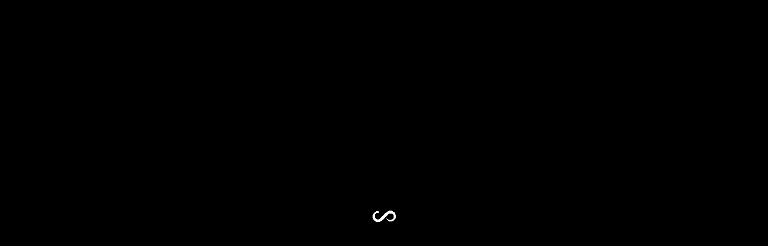

--- FILE ---
content_type: text/html; charset=UTF-8
request_url: https://audiovisual.infinidad.com.ar/portfolio/origami-natura/mini-pepa-6-infinidad/
body_size: 9612
content:
<!DOCTYPE html><html dir="ltr" lang="es-AR" prefix="og: https://ogp.me/ns#"><head><meta http-equiv="Content-Type" content="text/html; charset=UTF-8"><meta name="viewport" content="width=device-width, initial-scale=1, maximum-scale=1"><meta http-equiv="X-UA-Compatible" content="IE=Edge"><link rel="pingback" href="https://audiovisual.infinidad.com.ar/xmlrpc.php"><link media="all" href="https://audiovisual.infinidad.com.ar/wp-content/cache/autoptimize/css/autoptimize_7d1b1287aa3e48c2885a4f347cafc919.css" rel="stylesheet"><link media="1" href="https://audiovisual.infinidad.com.ar/wp-content/cache/autoptimize/css/autoptimize_83ea3262b3008f30c6972a4953356831.css" rel="stylesheet"><title>mini pepa 6 Infinidad | Infinidad Audiovisual</title> <script type="text/javascript">var custom_blog_css = "";
            if (document.getElementById("custom_blog_styles")) {
                document.getElementById("custom_blog_styles").innerHTML += custom_blog_css;
            } else if (custom_blog_css !== "") {
                document.head.innerHTML += '<style id="custom_blog_styles" type="text/css">'+custom_blog_css+'</style>';
            }</script> <script>/* You can add more configuration options to webfontloader by previously defining the WebFontConfig with your options */
                            if ( typeof WebFontConfig === "undefined" ) {
                                WebFontConfig = new Object();
                            }
                            WebFontConfig['google'] = {families: ['Montserrat:400,700', 'Lato:300,900,700&amp;subset=latin']};

                            (function() {
                                var wf = document.createElement( 'script' );
                                wf.src = 'https://ajax.googleapis.com/ajax/libs/webfont/1.5.3/webfont.js';
                                wf.type = 'text/javascript';
                                wf.async = 'true';
                                var s = document.getElementsByTagName( 'script' )[0];
                                s.parentNode.insertBefore( wf, s );
                            })();</script> <meta name="robots" content="max-image-preview:large" /><meta name="author" content="infinidadaudiovisual"/><meta name="google-site-verification" content="googlec476c4201fd241a1" /><link rel="canonical" href="https://audiovisual.infinidad.com.ar/portfolio/origami-natura/mini-pepa-6-infinidad/" /><meta name="generator" content="All in One SEO (AIOSEO) 4.7.7" /><meta property="og:locale" content="es_ES" /><meta property="og:site_name" content="Infinidad Audiovisual | Productora audiovisual de contenidos" /><meta property="og:type" content="article" /><meta property="og:title" content="mini pepa 6 Infinidad | Infinidad Audiovisual" /><meta property="og:url" content="https://audiovisual.infinidad.com.ar/portfolio/origami-natura/mini-pepa-6-infinidad/" /><meta property="article:published_time" content="2020-03-11T16:19:26+00:00" /><meta property="article:modified_time" content="2020-07-02T19:23:27+00:00" /><meta name="twitter:card" content="summary" /><meta name="twitter:title" content="mini pepa 6 Infinidad | Infinidad Audiovisual" /> <script type="application/ld+json" class="aioseo-schema">{"@context":"https:\/\/schema.org","@graph":[{"@type":"BreadcrumbList","@id":"https:\/\/audiovisual.infinidad.com.ar\/portfolio\/origami-natura\/mini-pepa-6-infinidad\/#breadcrumblist","itemListElement":[{"@type":"ListItem","@id":"https:\/\/audiovisual.infinidad.com.ar\/#listItem","position":1,"name":"Home","item":"https:\/\/audiovisual.infinidad.com.ar\/","nextItem":{"@type":"ListItem","@id":"https:\/\/audiovisual.infinidad.com.ar\/portfolio\/origami-natura\/mini-pepa-6-infinidad\/#listItem","name":"mini pepa 6 Infinidad"}},{"@type":"ListItem","@id":"https:\/\/audiovisual.infinidad.com.ar\/portfolio\/origami-natura\/mini-pepa-6-infinidad\/#listItem","position":2,"name":"mini pepa 6 Infinidad","previousItem":{"@type":"ListItem","@id":"https:\/\/audiovisual.infinidad.com.ar\/#listItem","name":"Home"}}]},{"@type":"ItemPage","@id":"https:\/\/audiovisual.infinidad.com.ar\/portfolio\/origami-natura\/mini-pepa-6-infinidad\/#itempage","url":"https:\/\/audiovisual.infinidad.com.ar\/portfolio\/origami-natura\/mini-pepa-6-infinidad\/","name":"mini pepa 6 Infinidad | Infinidad Audiovisual","inLanguage":"es-AR","isPartOf":{"@id":"https:\/\/audiovisual.infinidad.com.ar\/#website"},"breadcrumb":{"@id":"https:\/\/audiovisual.infinidad.com.ar\/portfolio\/origami-natura\/mini-pepa-6-infinidad\/#breadcrumblist"},"author":{"@id":"https:\/\/audiovisual.infinidad.com.ar\/author\/infinidadaudiovisual\/#author"},"creator":{"@id":"https:\/\/audiovisual.infinidad.com.ar\/author\/infinidadaudiovisual\/#author"},"datePublished":"2020-03-11T13:19:26-03:00","dateModified":"2020-07-02T16:23:27-03:00"},{"@type":"Organization","@id":"https:\/\/audiovisual.infinidad.com.ar\/#organization","name":"Infinidad Audiovisual","description":"Productora audiovisual de contenidos","url":"https:\/\/audiovisual.infinidad.com.ar\/"},{"@type":"Person","@id":"https:\/\/audiovisual.infinidad.com.ar\/author\/infinidadaudiovisual\/#author","url":"https:\/\/audiovisual.infinidad.com.ar\/author\/infinidadaudiovisual\/","name":"infinidadaudiovisual","image":{"@type":"ImageObject","@id":"https:\/\/audiovisual.infinidad.com.ar\/portfolio\/origami-natura\/mini-pepa-6-infinidad\/#authorImage","url":"https:\/\/secure.gravatar.com\/avatar\/70c6d7a6c67ec9555027f47afcad29f8?s=96&d=mm&r=g","width":96,"height":96,"caption":"infinidadaudiovisual"}},{"@type":"WebSite","@id":"https:\/\/audiovisual.infinidad.com.ar\/#website","url":"https:\/\/audiovisual.infinidad.com.ar\/","name":"Infinidad Audiovisual","description":"Productora audiovisual de contenidos","inLanguage":"es-AR","publisher":{"@id":"https:\/\/audiovisual.infinidad.com.ar\/#organization"}}]}</script> <link rel='dns-prefetch' href='//fonts.googleapis.com' /><link href='https://fonts.gstatic.com' crossorigin rel='preconnect' /><link rel="alternate" type="application/rss+xml" title="Infinidad Audiovisual &raquo; Feed" href="https://audiovisual.infinidad.com.ar/feed/" /><link rel="alternate" type="application/rss+xml" title="Infinidad Audiovisual &raquo; RSS de los comentarios" href="https://audiovisual.infinidad.com.ar/comments/feed/" /><link rel="alternate" type="application/rss+xml" title="Infinidad Audiovisual &raquo; mini pepa 6 Infinidad RSS de los comentarios" href="https://audiovisual.infinidad.com.ar/portfolio/origami-natura/mini-pepa-6-infinidad/feed/" /><meta property="og:title" content="mini pepa 6 Infinidad"/><meta property="og:type" content="article"/><meta property="og:url" content="https://audiovisual.infinidad.com.ar/portfolio/origami-natura/mini-pepa-6-infinidad/"/><meta property="og:site_name" content="Infinidad Audiovisual"/><meta property="og:image" content="https://audiovisual.infinidad.com.ar/wp-content/uploads/2020/04/Logo_Infinidad_Audiovisual_Negro-01.png"/><script type="text/javascript">window._wpemojiSettings = {"baseUrl":"https:\/\/s.w.org\/images\/core\/emoji\/15.0.3\/72x72\/","ext":".png","svgUrl":"https:\/\/s.w.org\/images\/core\/emoji\/15.0.3\/svg\/","svgExt":".svg","source":{"concatemoji":"https:\/\/audiovisual.infinidad.com.ar\/wp-includes\/js\/wp-emoji-release.min.js?ver=96e06b"}};
/*! This file is auto-generated */
!function(i,n){var o,s,e;function c(e){try{var t={supportTests:e,timestamp:(new Date).valueOf()};sessionStorage.setItem(o,JSON.stringify(t))}catch(e){}}function p(e,t,n){e.clearRect(0,0,e.canvas.width,e.canvas.height),e.fillText(t,0,0);var t=new Uint32Array(e.getImageData(0,0,e.canvas.width,e.canvas.height).data),r=(e.clearRect(0,0,e.canvas.width,e.canvas.height),e.fillText(n,0,0),new Uint32Array(e.getImageData(0,0,e.canvas.width,e.canvas.height).data));return t.every(function(e,t){return e===r[t]})}function u(e,t,n){switch(t){case"flag":return n(e,"\ud83c\udff3\ufe0f\u200d\u26a7\ufe0f","\ud83c\udff3\ufe0f\u200b\u26a7\ufe0f")?!1:!n(e,"\ud83c\uddfa\ud83c\uddf3","\ud83c\uddfa\u200b\ud83c\uddf3")&&!n(e,"\ud83c\udff4\udb40\udc67\udb40\udc62\udb40\udc65\udb40\udc6e\udb40\udc67\udb40\udc7f","\ud83c\udff4\u200b\udb40\udc67\u200b\udb40\udc62\u200b\udb40\udc65\u200b\udb40\udc6e\u200b\udb40\udc67\u200b\udb40\udc7f");case"emoji":return!n(e,"\ud83d\udc26\u200d\u2b1b","\ud83d\udc26\u200b\u2b1b")}return!1}function f(e,t,n){var r="undefined"!=typeof WorkerGlobalScope&&self instanceof WorkerGlobalScope?new OffscreenCanvas(300,150):i.createElement("canvas"),a=r.getContext("2d",{willReadFrequently:!0}),o=(a.textBaseline="top",a.font="600 32px Arial",{});return e.forEach(function(e){o[e]=t(a,e,n)}),o}function t(e){var t=i.createElement("script");t.src=e,t.defer=!0,i.head.appendChild(t)}"undefined"!=typeof Promise&&(o="wpEmojiSettingsSupports",s=["flag","emoji"],n.supports={everything:!0,everythingExceptFlag:!0},e=new Promise(function(e){i.addEventListener("DOMContentLoaded",e,{once:!0})}),new Promise(function(t){var n=function(){try{var e=JSON.parse(sessionStorage.getItem(o));if("object"==typeof e&&"number"==typeof e.timestamp&&(new Date).valueOf()<e.timestamp+604800&&"object"==typeof e.supportTests)return e.supportTests}catch(e){}return null}();if(!n){if("undefined"!=typeof Worker&&"undefined"!=typeof OffscreenCanvas&&"undefined"!=typeof URL&&URL.createObjectURL&&"undefined"!=typeof Blob)try{var e="postMessage("+f.toString()+"("+[JSON.stringify(s),u.toString(),p.toString()].join(",")+"));",r=new Blob([e],{type:"text/javascript"}),a=new Worker(URL.createObjectURL(r),{name:"wpTestEmojiSupports"});return void(a.onmessage=function(e){c(n=e.data),a.terminate(),t(n)})}catch(e){}c(n=f(s,u,p))}t(n)}).then(function(e){for(var t in e)n.supports[t]=e[t],n.supports.everything=n.supports.everything&&n.supports[t],"flag"!==t&&(n.supports.everythingExceptFlag=n.supports.everythingExceptFlag&&n.supports[t]);n.supports.everythingExceptFlag=n.supports.everythingExceptFlag&&!n.supports.flag,n.DOMReady=!1,n.readyCallback=function(){n.DOMReady=!0}}).then(function(){return e}).then(function(){var e;n.supports.everything||(n.readyCallback(),(e=n.source||{}).concatemoji?t(e.concatemoji):e.wpemoji&&e.twemoji&&(t(e.twemoji),t(e.wpemoji)))}))}((window,document),window._wpemojiSettings);</script> <link rel='stylesheet' id='gt3-google-fonts-css' href='https://fonts.googleapis.com/css?family=Catamaran%3A300%2C300italic%2C400%2C400italic%2C700%2C700italic%7CLato%3A300%2C300italic%2C400%2C400italic%2C700%2C700italic%7CPoppins%3A300%2C300italic%2C400%2C400italic%2C700%2C700italic&#038;subset=latin%2Clatin-ext' type='text/css' media='all' /><link rel='stylesheet' id='elementor-post-6304-css' href='https://audiovisual.infinidad.com.ar/wp-content/cache/autoptimize/css/autoptimize_single_3f1da8ef5f1f191874efb5ba48a3b15d.css?ver=1627589181' type='text/css' media='all' /><link rel='stylesheet' id='elementor-post-7117-css' href='https://audiovisual.infinidad.com.ar/wp-content/cache/autoptimize/css/autoptimize_single_ceaaf0ea9a5b95c185a05e190cc06675.css?ver=1627589183' type='text/css' media='all' /><link rel='stylesheet' id='a3a3_lazy_load-css' href='//audiovisual.infinidad.com.ar/wp-content/uploads/sass/a3_lazy_load.min.css?ver=1593107383' type='text/css' media='all' /><link rel='stylesheet' id='google-fonts-1-css' href='https://fonts.googleapis.com/css?family=Roboto%3A100%2C100italic%2C200%2C200italic%2C300%2C300italic%2C400%2C400italic%2C500%2C500italic%2C600%2C600italic%2C700%2C700italic%2C800%2C800italic%2C900%2C900italic%7CRoboto+Slab%3A100%2C100italic%2C200%2C200italic%2C300%2C300italic%2C400%2C400italic%2C500%2C500italic%2C600%2C600italic%2C700%2C700italic%2C800%2C800italic%2C900%2C900italic&#038;display=auto&#038;ver=96e06b' type='text/css' media='all' /> <script type="text/javascript" id="jquery-core-js-extra">var gt3_themes_core = {"ajaxurl":"https:\/\/audiovisual.infinidad.com.ar\/wp-admin\/admin-ajax.php"};</script> <script type="text/javascript" src="https://audiovisual.infinidad.com.ar/wp-includes/js/jquery/jquery.min.js?ver=3.7.1" id="jquery-core-js"></script> <link rel="https://api.w.org/" href="https://audiovisual.infinidad.com.ar/wp-json/" /><link rel="alternate" title="JSON" type="application/json" href="https://audiovisual.infinidad.com.ar/wp-json/wp/v2/media/6851" /><link rel="EditURI" type="application/rsd+xml" title="RSD" href="https://audiovisual.infinidad.com.ar/xmlrpc.php?rsd" /><link rel='shortlink' href='https://audiovisual.infinidad.com.ar/?p=6851' /><link rel="alternate" title="oEmbed (JSON)" type="application/json+oembed" href="https://audiovisual.infinidad.com.ar/wp-json/oembed/1.0/embed?url=https%3A%2F%2Faudiovisual.infinidad.com.ar%2Fportfolio%2Forigami-natura%2Fmini-pepa-6-infinidad%2F" /><link rel="alternate" title="oEmbed (XML)" type="text/xml+oembed" href="https://audiovisual.infinidad.com.ar/wp-json/oembed/1.0/embed?url=https%3A%2F%2Faudiovisual.infinidad.com.ar%2Fportfolio%2Forigami-natura%2Fmini-pepa-6-infinidad%2F&#038;format=xml" />  <script>!function(f,b,e,v,n,t,s)
  {if(f.fbq)return;n=f.fbq=function(){n.callMethod?
  n.callMethod.apply(n,arguments):n.queue.push(arguments)};
  if(!f._fbq)f._fbq=n;n.push=n;n.loaded=!0;n.version='2.0';
  n.queue=[];t=b.createElement(e);t.async=!0;
  t.src=v;s=b.getElementsByTagName(e)[0];
  s.parentNode.insertBefore(t,s)}(window, document,'script',
  'https://connect.facebook.net/en_US/fbevents.js');
  fbq('init', '370732107167156');
  fbq('track', 'PageView');</script> <noscript><img height="1" width="1" style="display:none"
 src="https://www.facebook.com/tr?id=370732107167156&ev=PageView&noscript=1"
/></noscript>  <script async src="https://www.googletagmanager.com/gtag/js?id=UA-165368214-1"></script> <script>window.dataLayer = window.dataLayer || [];
  function gtag(){dataLayer.push(arguments);}
  gtag('js', new Date());

  gtag('config', 'UA-165368214-1');</script> <meta property="og:title" content="Infinidad Audiovisual" /><meta property="og:image" content="https://audiovisual.infinidad.com.ar/wp-content/uploads/2021/02/Isologo_Perfil_Infinidad_Audiovisual-01.jpg" /><link rel="icon" href="https://audiovisual.infinidad.com.ar/wp-content/uploads/2020/04/cropped-Logo_Infinidad_Web_Circulo-32x32.png" sizes="32x32" /><link rel="icon" href="https://audiovisual.infinidad.com.ar/wp-content/uploads/2020/04/cropped-Logo_Infinidad_Web_Circulo-192x192.png" sizes="192x192" /><link rel="apple-touch-icon" href="https://audiovisual.infinidad.com.ar/wp-content/uploads/2020/04/cropped-Logo_Infinidad_Web_Circulo-180x180.png" /><meta name="msapplication-TileImage" content="https://audiovisual.infinidad.com.ar/wp-content/uploads/2020/04/cropped-Logo_Infinidad_Web_Circulo-270x270.png" /> <script type='text/javascript'>jQuery(document).ready(function(){

});</script></head><body class="attachment attachment-template-default single single-attachment postid-6851 attachmentid-6851 attachment-jpeg ehf-footer ehf-template-qudos ehf-stylesheet-qudos  elementor-default elementor-kit-6304" data-theme-color="#000000" ><div class="gt3_preloader gt3_circle-overlay gt3_preloader_full gt3_preloader_image_on" style="background-color:#000000;" data-loading_type="circle" data-circle_l="351"><div><div class="gt3_circle-preloader" style="width:140px; height:140px;"><svg width="140" height="140"><circle class="gt3_circle-background" cx="63" cy="63" r="56" transform="rotate(-90, 70, 63)" style="stroke:#a8a8a8; stroke-dasharray: 351.85837720206; stroke-width: 3" /><circle class="gt3_circle-outer" cx="63" cy="63" r="56" transform="rotate(-90, 70, 63)" style="stroke:#ffffff; stroke-dasharray: 351.85837720206; stroke-width: 3"/></svg><span class="gt3_circle-background"></span><span class="gt3_circle-logo gt3_circle-animated gt3_circle-fade_in" style="width:45px;"><img style="width:563px;height: auto;" src="https://audiovisual.infinidad.com.ar/wp-content/uploads/2020/03/Loop_Animacion_Infinidad_Isologitpo_Blanco.gif" alt="preloader"></span></div></div></div><div class='gt3_header_builder header_over_bg--tablet-off header_over_bg--mobile-off'><div class='gt3_header_builder__container'><div class='gt3_header_builder__section gt3_header_builder__section--top gt3_header_builder__section--hide_on_mobile not_empty_center_side'><div class='gt3_header_builder__section-container container'><div class='top_left left header_side'></div><div class='top_center center header_side'><div class='header_side_container'><div class="gt3_header_builder_component gt3_header_builder_text_component"><p style="text-align: center;"><strong><a href="https://audiovisual.infinidad.com.ar" target="_blank" rel="noopener">Productora Audiovisual</a>    <span style="color: #999999;">|</span>    <a href="http://marketing.infinidad.com.ar" target="_blank" rel="noopener">Agencia de Marketing</a>    <span style="color: #999999;">|</span>    <a href="http://desarrollo.infinidad.com.ar" target="_blank" rel="noopener">Agencia de Desarrollo</a>    <span style="color: #999999;">|</span>    <a href="http://eventos.infinidad.com.ar" target="_blank" rel="noopener">Productora de Eventos</a></strong></p></div></div></div><div class='top_right right header_side'></div></div></div><div class='gt3_header_builder__section gt3_header_builder__section--middle gt3_header_builder__section--hide_on_mobile'><div class='gt3_header_builder__section-container container'><div class='middle_left left header_side'><div class='header_side_container'><div class='logo_container sticky_logo_enable'><a href='https://audiovisual.infinidad.com.ar/'><img class="default_logo" src="https://audiovisual.infinidad.com.ar/wp-content/uploads/2020/04/Logo_Infinidad_Audiovisual_Negro-01.png" alt="logo" style="height:50px;"><img class="sticky_logo" src="https://audiovisual.infinidad.com.ar/wp-content/uploads/2020/04/Logo_Infinidad_Audiovisual_Negro-01.png" alt="logo" style="height:50px;"></a></div></div></div><div class='middle_right right header_side'><div class='header_side_container'><div class='gt3_header_builder_component gt3_header_builder_menu_component'><nav class='main-menu main_menu_container'><ul id="menu-main-menu" class="menu"><li id="menu-item-5537" class="menu-item menu-item-type-custom menu-item-object-custom menu-item-home menu-item-5537"><a href="https://audiovisual.infinidad.com.ar"><span>Inicio</span></a></li><li id="menu-item-5581" class="menu-item menu-item-type-post_type menu-item-object-page menu-item-5581"><a href="https://audiovisual.infinidad.com.ar/nosotros/"><span>Nosotros</span></a></li><li id="menu-item-6044" class="menu-item menu-item-type-post_type menu-item-object-page menu-item-has-children menu-item-6044"><a href="https://audiovisual.infinidad.com.ar/servicios/"><span>Servicios</span></a><ul class="sub-menu"><li id="menu-item-6232" class="menu-item menu-item-type-post_type menu-item-object-page menu-item-6232"><a href="https://audiovisual.infinidad.com.ar/servicios/publicidad-3/"><span>Publicidad</span></a></li><li id="menu-item-6252" class="menu-item menu-item-type-post_type menu-item-object-page menu-item-6252"><a href="https://audiovisual.infinidad.com.ar/servicios/animacion-motion-graphics/"><span>Animación</span></a></li><li id="menu-item-6283" class="menu-item menu-item-type-post_type menu-item-object-page menu-item-6283"><a href="https://audiovisual.infinidad.com.ar/servicios/videos-institucionales/"><span>Institucionales</span></a></li><li id="menu-item-6289" class="menu-item menu-item-type-post_type menu-item-object-page menu-item-6289"><a href="https://audiovisual.infinidad.com.ar/servicios/drone/"><span>Drone</span></a></li><li id="menu-item-6072" class="menu-item menu-item-type-post_type menu-item-object-page menu-item-6072"><a href="https://audiovisual.infinidad.com.ar/servicios/social-media/"><span>Social Media</span></a></li></ul></li><li id="menu-item-5580" class="menu-item menu-item-type-post_type menu-item-object-page menu-item-5580"><a href="https://audiovisual.infinidad.com.ar/contacto/"><span>Contacto</span></a></li><li id="menu-item-6302" class="menu-item menu-item-type-custom menu-item-object-custom menu-item-6302"><a href="/cdn-cgi/l/email-protection#741215191d181d15341d1a121d1a1d1015105a171b195a1506"><span>ENVIAR CV</span></a></li></ul></nav><div class="mobile-navigation-toggle"><div class="toggle-box"><div class="toggle-inner"></div></div></div></div></div></div></div></div><div class='gt3_header_builder__section gt3_header_builder__section--top__mobile gt3_header_builder__section--show_on_mobile not_empty_center_side'><div class='gt3_header_builder__section-container container'><div class='top__mobile_left left header_side'></div><div class='top_center__mobile center header_side'><div class='header_side_container'><div class="gt3_header_builder_component gt3_header_builder_text_component"><p><strong><a href="https://audiovisual.infinidad.com.ar" target="_blank" rel="noopener">Productora Audiovisual</a>    <span style="color: #999999;">|</span>    <a href="http://marketing.infinidad.com.ar" target="_blank" rel="noopener">Agencia de Marketing</a><br /><a href="http://desarrollo.infinidad.com.ar" target="_blank" rel="noopener">Agencia de Desarrollo</a>    <span style="color: #999999;">|</span>    <a href="http://eventos.infinidad.com.ar" target="_blank" rel="noopener">Productora de Eventos</a></strong></p></div></div></div><div class='top__mobile_right right header_side'></div></div></div><div class='gt3_header_builder__section gt3_header_builder__section--middle__mobile gt3_header_builder__section--show_on_mobile'><div class='gt3_header_builder__section-container container'><div class='middle_left__mobile left header_side'><div class='header_side_container'><div class='logo_container sticky_logo_enable'><a href='https://audiovisual.infinidad.com.ar/'><img class="default_logo" src="https://audiovisual.infinidad.com.ar/wp-content/uploads/2020/04/Logo_Infinidad_Audiovisual_Negro-01.png" alt="logo" style="height:50px;"><img class="sticky_logo" src="https://audiovisual.infinidad.com.ar/wp-content/uploads/2020/04/Logo_Infinidad_Audiovisual_Negro-01.png" alt="logo" style="height:50px;"></a></div></div></div><div class='middle_right__mobile right header_side'><div class='header_side_container'><div class='gt3_header_builder_component gt3_header_builder_menu_component'><nav class='main-menu main_menu_container'><ul id="menu-main-menu-1" class="menu"><li class="menu-item menu-item-type-custom menu-item-object-custom menu-item-home menu-item-5537"><a href="https://audiovisual.infinidad.com.ar"><span>Inicio</span></a></li><li class="menu-item menu-item-type-post_type menu-item-object-page menu-item-5581"><a href="https://audiovisual.infinidad.com.ar/nosotros/"><span>Nosotros</span></a></li><li class="menu-item menu-item-type-post_type menu-item-object-page menu-item-has-children menu-item-6044"><a href="https://audiovisual.infinidad.com.ar/servicios/"><span>Servicios</span></a><ul class="sub-menu"><li class="menu-item menu-item-type-post_type menu-item-object-page menu-item-6232"><a href="https://audiovisual.infinidad.com.ar/servicios/publicidad-3/"><span>Publicidad</span></a></li><li class="menu-item menu-item-type-post_type menu-item-object-page menu-item-6252"><a href="https://audiovisual.infinidad.com.ar/servicios/animacion-motion-graphics/"><span>Animación</span></a></li><li class="menu-item menu-item-type-post_type menu-item-object-page menu-item-6283"><a href="https://audiovisual.infinidad.com.ar/servicios/videos-institucionales/"><span>Institucionales</span></a></li><li class="menu-item menu-item-type-post_type menu-item-object-page menu-item-6289"><a href="https://audiovisual.infinidad.com.ar/servicios/drone/"><span>Drone</span></a></li><li class="menu-item menu-item-type-post_type menu-item-object-page menu-item-6072"><a href="https://audiovisual.infinidad.com.ar/servicios/social-media/"><span>Social Media</span></a></li></ul></li><li class="menu-item menu-item-type-post_type menu-item-object-page menu-item-5580"><a href="https://audiovisual.infinidad.com.ar/contacto/"><span>Contacto</span></a></li><li class="menu-item menu-item-type-custom menu-item-object-custom menu-item-6302"><a href="/cdn-cgi/l/email-protection#2046414d494c494160494e46494e494441440e434f4d0e4152"><span>ENVIAR CV</span></a></li></ul></nav><div class="mobile-navigation-toggle"><div class="toggle-box"><div class="toggle-inner"></div></div></div></div></div></div></div></div></div><div class='sticky_header sticky_header--tablet sticky_header--mobile header_sticky_shadow' data-sticky-type="classic"><div class='gt3_header_builder__container'><div class='gt3_header_builder__section gt3_header_builder__section--top gt3_header_builder__section--hide_on_mobile not_empty_center_side'><div class='gt3_header_builder__section-container container'><div class='top_left left header_side'></div><div class='top_center center header_side'><div class='header_side_container'><div class="gt3_header_builder_component gt3_header_builder_text_component"><p style="text-align: center;"><strong><a href="https://audiovisual.infinidad.com.ar" target="_blank" rel="noopener">Productora Audiovisual</a>    <span style="color: #999999;">|</span>    <a href="http://marketing.infinidad.com.ar" target="_blank" rel="noopener">Agencia de Marketing</a>    <span style="color: #999999;">|</span>    <a href="http://desarrollo.infinidad.com.ar" target="_blank" rel="noopener">Agencia de Desarrollo</a>    <span style="color: #999999;">|</span>    <a href="http://eventos.infinidad.com.ar" target="_blank" rel="noopener">Productora de Eventos</a></strong></p></div></div></div><div class='top_right right header_side'></div></div></div><div class='gt3_header_builder__section gt3_header_builder__section--middle gt3_header_builder__section--hide_on_mobile'><div class='gt3_header_builder__section-container container'><div class='middle_left left header_side'><div class='header_side_container'><div class='logo_container sticky_logo_enable'><a href='https://audiovisual.infinidad.com.ar/'><img class="default_logo" src="https://audiovisual.infinidad.com.ar/wp-content/uploads/2020/04/Logo_Infinidad_Audiovisual_Negro-01.png" alt="logo" style="height:50px;"><img class="sticky_logo" src="https://audiovisual.infinidad.com.ar/wp-content/uploads/2020/04/Logo_Infinidad_Audiovisual_Negro-01.png" alt="logo" style="height:50px;"></a></div></div></div><div class='middle_right right header_side'><div class='header_side_container'><div class='gt3_header_builder_component gt3_header_builder_menu_component'><nav class='main-menu main_menu_container'><ul id="menu-main-menu-2" class="menu"><li class="menu-item menu-item-type-custom menu-item-object-custom menu-item-home menu-item-5537"><a href="https://audiovisual.infinidad.com.ar"><span>Inicio</span></a></li><li class="menu-item menu-item-type-post_type menu-item-object-page menu-item-5581"><a href="https://audiovisual.infinidad.com.ar/nosotros/"><span>Nosotros</span></a></li><li class="menu-item menu-item-type-post_type menu-item-object-page menu-item-has-children menu-item-6044"><a href="https://audiovisual.infinidad.com.ar/servicios/"><span>Servicios</span></a><ul class="sub-menu"><li class="menu-item menu-item-type-post_type menu-item-object-page menu-item-6232"><a href="https://audiovisual.infinidad.com.ar/servicios/publicidad-3/"><span>Publicidad</span></a></li><li class="menu-item menu-item-type-post_type menu-item-object-page menu-item-6252"><a href="https://audiovisual.infinidad.com.ar/servicios/animacion-motion-graphics/"><span>Animación</span></a></li><li class="menu-item menu-item-type-post_type menu-item-object-page menu-item-6283"><a href="https://audiovisual.infinidad.com.ar/servicios/videos-institucionales/"><span>Institucionales</span></a></li><li class="menu-item menu-item-type-post_type menu-item-object-page menu-item-6289"><a href="https://audiovisual.infinidad.com.ar/servicios/drone/"><span>Drone</span></a></li><li class="menu-item menu-item-type-post_type menu-item-object-page menu-item-6072"><a href="https://audiovisual.infinidad.com.ar/servicios/social-media/"><span>Social Media</span></a></li></ul></li><li class="menu-item menu-item-type-post_type menu-item-object-page menu-item-5580"><a href="https://audiovisual.infinidad.com.ar/contacto/"><span>Contacto</span></a></li><li class="menu-item menu-item-type-custom menu-item-object-custom menu-item-6302"><a href="/cdn-cgi/l/email-protection#b3d5d2dedadfdad2f3daddd5dadddad7d2d79dd0dcde9dd2c1"><span>ENVIAR CV</span></a></li></ul></nav><div class="mobile-navigation-toggle"><div class="toggle-box"><div class="toggle-inner"></div></div></div></div></div></div></div></div><div class='gt3_header_builder__section gt3_header_builder__section--top__mobile gt3_header_builder__section--show_on_mobile not_empty_center_side'><div class='gt3_header_builder__section-container container'><div class='top__mobile_left left header_side'></div><div class='top_center__mobile center header_side'><div class='header_side_container'><div class="gt3_header_builder_component gt3_header_builder_text_component"><p><strong><a href="https://audiovisual.infinidad.com.ar" target="_blank" rel="noopener">Productora Audiovisual</a>    <span style="color: #999999;">|</span>    <a href="http://marketing.infinidad.com.ar" target="_blank" rel="noopener">Agencia de Marketing</a><br /><a href="http://desarrollo.infinidad.com.ar" target="_blank" rel="noopener">Agencia de Desarrollo</a>    <span style="color: #999999;">|</span>    <a href="http://eventos.infinidad.com.ar" target="_blank" rel="noopener">Productora de Eventos</a></strong></p></div></div></div><div class='top__mobile_right right header_side'></div></div></div><div class='gt3_header_builder__section gt3_header_builder__section--middle__mobile gt3_header_builder__section--show_on_mobile'><div class='gt3_header_builder__section-container container'><div class='middle_left__mobile left header_side'><div class='header_side_container'><div class='logo_container sticky_logo_enable'><a href='https://audiovisual.infinidad.com.ar/'><img class="default_logo" src="https://audiovisual.infinidad.com.ar/wp-content/uploads/2020/04/Logo_Infinidad_Audiovisual_Negro-01.png" alt="logo" style="height:50px;"><img class="sticky_logo" src="https://audiovisual.infinidad.com.ar/wp-content/uploads/2020/04/Logo_Infinidad_Audiovisual_Negro-01.png" alt="logo" style="height:50px;"></a></div></div></div><div class='middle_right__mobile right header_side'><div class='header_side_container'><div class='gt3_header_builder_component gt3_header_builder_menu_component'><nav class='main-menu main_menu_container'><ul id="menu-main-menu-3" class="menu"><li class="menu-item menu-item-type-custom menu-item-object-custom menu-item-home menu-item-5537"><a href="https://audiovisual.infinidad.com.ar"><span>Inicio</span></a></li><li class="menu-item menu-item-type-post_type menu-item-object-page menu-item-5581"><a href="https://audiovisual.infinidad.com.ar/nosotros/"><span>Nosotros</span></a></li><li class="menu-item menu-item-type-post_type menu-item-object-page menu-item-has-children menu-item-6044"><a href="https://audiovisual.infinidad.com.ar/servicios/"><span>Servicios</span></a><ul class="sub-menu"><li class="menu-item menu-item-type-post_type menu-item-object-page menu-item-6232"><a href="https://audiovisual.infinidad.com.ar/servicios/publicidad-3/"><span>Publicidad</span></a></li><li class="menu-item menu-item-type-post_type menu-item-object-page menu-item-6252"><a href="https://audiovisual.infinidad.com.ar/servicios/animacion-motion-graphics/"><span>Animación</span></a></li><li class="menu-item menu-item-type-post_type menu-item-object-page menu-item-6283"><a href="https://audiovisual.infinidad.com.ar/servicios/videos-institucionales/"><span>Institucionales</span></a></li><li class="menu-item menu-item-type-post_type menu-item-object-page menu-item-6289"><a href="https://audiovisual.infinidad.com.ar/servicios/drone/"><span>Drone</span></a></li><li class="menu-item menu-item-type-post_type menu-item-object-page menu-item-6072"><a href="https://audiovisual.infinidad.com.ar/servicios/social-media/"><span>Social Media</span></a></li></ul></li><li class="menu-item menu-item-type-post_type menu-item-object-page menu-item-5580"><a href="https://audiovisual.infinidad.com.ar/contacto/"><span>Contacto</span></a></li><li class="menu-item menu-item-type-custom menu-item-object-custom menu-item-6302"><a href="/cdn-cgi/l/email-protection#dbbdbab6b2b7b2ba9bb2b5bdb2b5b2bfbabff5b8b4b6f5baa9"><span>ENVIAR CV</span></a></li></ul></nav><div class="mobile-navigation-toggle"><div class="toggle-box"><div class="toggle-inner"></div></div></div></div></div></div></div></div></div></div><div class="mobile_menu_container"><div class='container'><div class='gt3_header_builder_component gt3_header_builder_menu_component'><nav class='main-menu main_menu_container'><ul id="menu-main-menu-4" class="menu"><li class="menu-item menu-item-type-custom menu-item-object-custom menu-item-home menu-item-5537"><a href="https://audiovisual.infinidad.com.ar"><span>Inicio</span></a></li><li class="menu-item menu-item-type-post_type menu-item-object-page menu-item-5581"><a href="https://audiovisual.infinidad.com.ar/nosotros/"><span>Nosotros</span></a></li><li class="menu-item menu-item-type-post_type menu-item-object-page menu-item-has-children menu-item-6044"><a href="https://audiovisual.infinidad.com.ar/servicios/"><span>Servicios</span></a><ul class="sub-menu"><li class="menu-item menu-item-type-post_type menu-item-object-page menu-item-6232"><a href="https://audiovisual.infinidad.com.ar/servicios/publicidad-3/"><span>Publicidad</span></a></li><li class="menu-item menu-item-type-post_type menu-item-object-page menu-item-6252"><a href="https://audiovisual.infinidad.com.ar/servicios/animacion-motion-graphics/"><span>Animación</span></a></li><li class="menu-item menu-item-type-post_type menu-item-object-page menu-item-6283"><a href="https://audiovisual.infinidad.com.ar/servicios/videos-institucionales/"><span>Institucionales</span></a></li><li class="menu-item menu-item-type-post_type menu-item-object-page menu-item-6289"><a href="https://audiovisual.infinidad.com.ar/servicios/drone/"><span>Drone</span></a></li><li class="menu-item menu-item-type-post_type menu-item-object-page menu-item-6072"><a href="https://audiovisual.infinidad.com.ar/servicios/social-media/"><span>Social Media</span></a></li></ul></li><li class="menu-item menu-item-type-post_type menu-item-object-page menu-item-5580"><a href="https://audiovisual.infinidad.com.ar/contacto/"><span>Contacto</span></a></li><li class="menu-item menu-item-type-custom menu-item-object-custom menu-item-6302"><a href="/cdn-cgi/l/email-protection#0264636f6b6e6b63426b6c646b6c6b6663662c616d6f2c6370"><span>ENVIAR CV</span></a></li></ul></nav></div></div></div></div><div class="gt3-page-title_wrapper"><div class='gt3-page-title gt3-page-title_horiz_align_center gt3-page-title_vert_align_middle gt3-page-title_default_color_a' style="background-color:#ffffff;height:250px;color:#232325;margin-bottom:30px;"><div class='gt3-page-title__inner'><div class='container'><div class='gt3-page-title__content'><div class='page_title'><h1>mini pepa 6 Infinidad</h1></div></div></div></div></div></div><div class="site_wrapper fadeOnLoad"><div class="main_wrapper"><div class="container"><div class="row sidebar_right"><div class="content-container span9"><section id='main_content'><div class="blog_post_preview"><div class="blog_post_media"> <img width="1088" height="725" src="https://audiovisual.infinidad.com.ar/wp-content/uploads/2020/03/mini-pepa-6-Infinidad.jpg" class="attachment-1170x725 size-1170x725" alt="infinidad mini pepa 6" decoding="async" fetchpriority="high" srcset="https://audiovisual.infinidad.com.ar/wp-content/uploads/2020/03/mini-pepa-6-Infinidad.jpg 1170w, https://audiovisual.infinidad.com.ar/wp-content/uploads/2020/03/mini-pepa-6-Infinidad-300x200.jpg 300w, https://audiovisual.infinidad.com.ar/wp-content/uploads/2020/03/mini-pepa-6-Infinidad-1024x683.jpg 1024w, https://audiovisual.infinidad.com.ar/wp-content/uploads/2020/03/mini-pepa-6-Infinidad-768x512.jpg 768w" sizes="(max-width: 1088px) 100vw, 1088px" title="mini pepa 6 Infinidad" /></div><div class="blog_content"><div class="listing_meta"> <span class="attachment-meta">Published on <time class="entry-date" datetime="2020-03-11T13:19:26-03:00">11 marzo, 2020</time></span><span>in <a href="https://audiovisual.infinidad.com.ar/portfolio/origami-natura/" rel="gallery">Origami &#8211; Natura</a></span><span class="attachment-meta full-size-link"><a href="https://audiovisual.infinidad.com.ar/wp-content/uploads/2020/03/mini-pepa-6-Infinidad.jpg" title="Link to full-size image">Full resolution (1170 &times; 780)</a></span></div><h3 class="blogpost_title"><i class="fa fa-camera"></i>mini pepa 6 Infinidad</h3> <a class="learn_more" href="javascript:history.back()">Back<span></span></a></div></div></section></div><div class="sidebar-container span3"></div></div></div><footer itemtype="https://schema.org/WPFooter" itemscope="itemscope" id="colophon" role="contentinfo"><div class='footer-width-fixer'><div data-elementor-type="wp-post" data-elementor-id="7117" class="elementor elementor-7117" data-elementor-settings="[]"><div class="elementor-inner"><div class="elementor-section-wrap"><section class="elementor-section elementor-top-section elementor-element elementor-element-ed8ffbc elementor-section-boxed elementor-section-height-default elementor-section-height-default" data-id="ed8ffbc" data-element_type="section" data-settings="{&quot;background_background&quot;:&quot;classic&quot;}"><div class="elementor-container elementor-column-gap-default"><div class="elementor-row"><div class="elementor-column elementor-col-25 elementor-top-column elementor-element elementor-element-68e71b0" data-id="68e71b0" data-element_type="column"><div class="elementor-column-wrap elementor-element-populated"><div class="elementor-widget-wrap"><div class="elementor-element elementor-element-aa1f4a3 elementor-widget elementor-widget-image" data-id="aa1f4a3" data-element_type="widget" data-widget_type="image.default"><div class="elementor-widget-container"><div class="elementor-image"> <a href="https://audiovisual.infinidad.com.ar/"> <img width="512" height="512" src="https://audiovisual.infinidad.com.ar/wp-content/uploads/2020/03/cropped-Logo_Infinidad_Miniatura_Fondo_Blanco2-1.png" class="attachment-full size-full" alt="" decoding="async" srcset="https://audiovisual.infinidad.com.ar/wp-content/uploads/2020/03/cropped-Logo_Infinidad_Miniatura_Fondo_Blanco2-1.png 512w, https://audiovisual.infinidad.com.ar/wp-content/uploads/2020/03/cropped-Logo_Infinidad_Miniatura_Fondo_Blanco2-1-300x300.png 300w, https://audiovisual.infinidad.com.ar/wp-content/uploads/2020/03/cropped-Logo_Infinidad_Miniatura_Fondo_Blanco2-1-150x150.png 150w, https://audiovisual.infinidad.com.ar/wp-content/uploads/2020/03/cropped-Logo_Infinidad_Miniatura_Fondo_Blanco2-1-270x270.png 270w, https://audiovisual.infinidad.com.ar/wp-content/uploads/2020/03/cropped-Logo_Infinidad_Miniatura_Fondo_Blanco2-1-192x192.png 192w, https://audiovisual.infinidad.com.ar/wp-content/uploads/2020/03/cropped-Logo_Infinidad_Miniatura_Fondo_Blanco2-1-180x180.png 180w, https://audiovisual.infinidad.com.ar/wp-content/uploads/2020/03/cropped-Logo_Infinidad_Miniatura_Fondo_Blanco2-1-32x32.png 32w" sizes="(max-width: 512px) 100vw, 512px" title="cropped-Logo_Infinidad_Miniatura_Fondo_Blanco2-1.png" /> </a></div></div></div></div></div></div><div class="elementor-column elementor-col-25 elementor-top-column elementor-element elementor-element-11a752d" data-id="11a752d" data-element_type="column"><div class="elementor-column-wrap elementor-element-populated"><div class="elementor-widget-wrap"><div class="elementor-element elementor-element-459388f elementor-widget elementor-widget-heading" data-id="459388f" data-element_type="widget" data-widget_type="heading.default"><div class="elementor-widget-container"><h2 class="elementor-heading-title elementor-size-default">MAPA DEL SITIO</h2></div></div><div class="elementor-element elementor-element-c64dfc6 menu-footer elementor-widget elementor-widget-wp-widget-nav_menu" data-id="c64dfc6" data-element_type="widget" data-widget_type="wp-widget-nav_menu.default"><div class="elementor-widget-container"><div class="menu-main-menu-container"><ul id="menu-main-menu-5" class="menu"><li class="menu-item menu-item-type-custom menu-item-object-custom menu-item-home menu-item-5537"><a href="https://audiovisual.infinidad.com.ar">Inicio</a></li><li class="menu-item menu-item-type-post_type menu-item-object-page menu-item-5581"><a href="https://audiovisual.infinidad.com.ar/nosotros/">Nosotros</a></li><li class="menu-item menu-item-type-post_type menu-item-object-page menu-item-has-children menu-item-6044"><a href="https://audiovisual.infinidad.com.ar/servicios/">Servicios</a><ul class="sub-menu"><li class="menu-item menu-item-type-post_type menu-item-object-page menu-item-6232"><a href="https://audiovisual.infinidad.com.ar/servicios/publicidad-3/">Publicidad</a></li><li class="menu-item menu-item-type-post_type menu-item-object-page menu-item-6252"><a href="https://audiovisual.infinidad.com.ar/servicios/animacion-motion-graphics/">Animación</a></li><li class="menu-item menu-item-type-post_type menu-item-object-page menu-item-6283"><a href="https://audiovisual.infinidad.com.ar/servicios/videos-institucionales/">Institucionales</a></li><li class="menu-item menu-item-type-post_type menu-item-object-page menu-item-6289"><a href="https://audiovisual.infinidad.com.ar/servicios/drone/">Drone</a></li><li class="menu-item menu-item-type-post_type menu-item-object-page menu-item-6072"><a href="https://audiovisual.infinidad.com.ar/servicios/social-media/">Social Media</a></li></ul></li><li class="menu-item menu-item-type-post_type menu-item-object-page menu-item-5580"><a href="https://audiovisual.infinidad.com.ar/contacto/">Contacto</a></li><li class="menu-item menu-item-type-custom menu-item-object-custom menu-item-6302"><a href="/cdn-cgi/l/email-protection#244245494d484d45644d4a424d4a4d4045400a474b490a4556">ENVIAR CV</a></li></ul></div></div></div></div></div></div><div class="elementor-column elementor-col-25 elementor-top-column elementor-element elementor-element-25fcc01" data-id="25fcc01" data-element_type="column"><div class="elementor-column-wrap elementor-element-populated"><div class="elementor-widget-wrap"><div class="elementor-element elementor-element-6528e68 elementor-widget elementor-widget-heading" data-id="6528e68" data-element_type="widget" data-widget_type="heading.default"><div class="elementor-widget-container"><h2 class="elementor-heading-title elementor-size-default">SOCIAL</h2></div></div><div class="elementor-element elementor-element-14e0cda elementor-icon-list--layout-traditional elementor-list-item-link-full_width elementor-widget elementor-widget-icon-list" data-id="14e0cda" data-element_type="widget" data-widget_type="icon-list.default"><div class="elementor-widget-container"><ul class="elementor-icon-list-items"><li class="elementor-icon-list-item"> <a href="https://www.instagram.com/infinidadaudiovisual/" target="_blank"> <span class="elementor-icon-list-icon"> <i aria-hidden="true" class="fab fa-instagram"></i> </span> <span class="elementor-icon-list-text">Instagram</span> </a></li><li class="elementor-icon-list-item"> <a href="https://www.facebook.com/infinidadaudiovisual" target="_blank"> <span class="elementor-icon-list-icon"> <i aria-hidden="true" class="fab fa-facebook"></i> </span> <span class="elementor-icon-list-text">Facebook</span> </a></li><li class="elementor-icon-list-item"> <a href="https://www.linkedin.com/company/infinidad-arg/" target="_blank"> <span class="elementor-icon-list-icon"> <i aria-hidden="true" class="fab fa-linkedin"></i> </span> <span class="elementor-icon-list-text">Linkedin</span> </a></li><li class="elementor-icon-list-item"> <a href="https://www.youtube.com/c/infinidadaudiovisual" target="_blank"> <span class="elementor-icon-list-icon"> <i aria-hidden="true" class="fab fa-youtube"></i> </span> <span class="elementor-icon-list-text">Youtube</span> </a></li><li class="elementor-icon-list-item"> <a href="https://api.whatsapp.com/send/?phone=5491173689619&#038;text=Hola%21+Me+interesa+consultar+por+los+siguientes+servicios%3A&#038;app_absent=0" target="_blank"> <span class="elementor-icon-list-icon"> <i aria-hidden="true" class="fab fa-whatsapp"></i> </span> <span class="elementor-icon-list-text">Whatsapp</span> </a></li></ul></div></div></div></div></div><div class="elementor-column elementor-col-25 elementor-top-column elementor-element elementor-element-c8b4b32" data-id="c8b4b32" data-element_type="column"><div class="elementor-column-wrap elementor-element-populated"><div class="elementor-widget-wrap"><div class="elementor-element elementor-element-d6f46ef elementor-widget elementor-widget-heading" data-id="d6f46ef" data-element_type="widget" data-widget_type="heading.default"><div class="elementor-widget-container"><h2 class="elementor-heading-title elementor-size-default">CONTACTO</h2></div></div><div class="elementor-element elementor-element-b0a6566 elementor-icon-list--layout-traditional elementor-list-item-link-full_width elementor-widget elementor-widget-icon-list" data-id="b0a6566" data-element_type="widget" data-widget_type="icon-list.default"><div class="elementor-widget-container"><ul class="elementor-icon-list-items"><li class="elementor-icon-list-item"> <a href="/cdn-cgi/l/email-protection#5831363e371831363e3136313c393c763b373576392a" target="_blank"> <span class="elementor-icon-list-icon"> <i aria-hidden="true" class="fas fa-envelope"></i> </span> <span class="elementor-icon-list-text"><span class="__cf_email__" data-cfemail="d1b8bfb7be91b8bfb7b8bfb8b5b0b5ffb2bebcffb0a3">[email&#160;protected]</span></span> </a></li><li class="elementor-icon-list-item"> <a href="tel:+5491141735403" target="_blank"> <span class="elementor-icon-list-icon"> <i aria-hidden="true" class="fas fa-phone-alt"></i> </span> <span class="elementor-icon-list-text">+54 9 11 4173 5403</span> </a></li><li class="elementor-icon-list-item"> <a href="https://goo.gl/maps/pbRvQgvMTVBSyD7n7" target="_blank"> <span class="elementor-icon-list-icon"> <i aria-hidden="true" class="fas fa-map-marker-alt"></i> </span> <span class="elementor-icon-list-text">Av. Córdoba 5740, CABA.</span> </a></li></ul></div></div></div></div></div></div></div></section><section class="elementor-section elementor-top-section elementor-element elementor-element-bf46e28 elementor-section-boxed elementor-section-height-default elementor-section-height-default" data-id="bf46e28" data-element_type="section" data-settings="{&quot;background_background&quot;:&quot;classic&quot;}"><div class="elementor-container elementor-column-gap-default"><div class="elementor-row"><div class="elementor-column elementor-col-100 elementor-top-column elementor-element elementor-element-14c40aa" data-id="14c40aa" data-element_type="column"><div class="elementor-column-wrap elementor-element-populated"><div class="elementor-widget-wrap"><div class="elementor-element elementor-element-eac95a8 elementor-widget elementor-widget-heading" data-id="eac95a8" data-element_type="widget" data-widget_type="heading.default"><div class="elementor-widget-container"><h2 class="elementor-heading-title elementor-size-default"> Copyright INFINIDAD. All rights reserved.</h2></div></div></div></div></div></div></div></section></div></div></div></div></footer></div><div id="qlwapp" class="qlwapp qlwapp-free qlwapp-bubble qlwapp-bottom-right qlwapp-all qlwapp-rounded"><div class="qlwapp-container"> <a class="qlwapp-toggle" data-action="open" data-phone="5491166566375" data-message="Hola, estaba en el website de Infinidad Audiovisual y quisiera hacerles una consulta..." role="button" tabindex="0" target="_blank"> <i class="qlwapp-icon qlwapp-whatsapp-icon"></i> <i class="qlwapp-close" data-action="close">&times;</i> </a></div></div> <script data-cfasync="false" src="/cdn-cgi/scripts/5c5dd728/cloudflare-static/email-decode.min.js"></script><script type="text/javascript" src="https://audiovisual.infinidad.com.ar/wp-includes/js/dist/vendor/wp-polyfill.min.js?ver=3.15.0" id="wp-polyfill-js"></script> <script type="text/javascript" id="contact-form-7-js-extra">var wpcf7 = {"api":{"root":"https:\/\/audiovisual.infinidad.com.ar\/wp-json\/","namespace":"contact-form-7\/v1"}};</script> <script type="text/javascript" id="jquery-lazyloadxt-js-extra">var a3_lazyload_params = {"apply_images":"1","apply_videos":"1"};</script> <script type="text/javascript" id="jquery-lazyloadxt-extend-js-extra">var a3_lazyload_extend_params = {"edgeY":"0","horizontal_container_classnames":""};</script> <script type="text/javascript" id="gt3-theme-js-extra">var gt3_gt3theme = {"ajaxurl":"https:\/\/audiovisual.infinidad.com.ar\/wp-admin\/admin-ajax.php"};</script> <script type="text/javascript" id="elementor-frontend-js-before">var elementorFrontendConfig = {"environmentMode":{"edit":false,"wpPreview":false,"isScriptDebug":false},"i18n":{"shareOnFacebook":"Compartir en Facebook","shareOnTwitter":"Compartir en Twitter","pinIt":"Fijarlo","download":"Descargar","downloadImage":"Descargar imagen","fullscreen":"Pantalla completa","zoom":"Zoom","share":"Compartir","playVideo":"Reproducir v\u00eddeo","previous":"Anterior","next":"Siguiente","close":"Cerrar"},"is_rtl":false,"breakpoints":{"xs":0,"sm":480,"md":768,"lg":1025,"xl":1440,"xxl":1600},"responsive":{"breakpoints":{"mobile":{"label":"M\u00f3vil","value":767,"direction":"max","is_enabled":true,"default_value":767},"mobile_extra":{"label":"Celular grande","value":880,"direction":"max","is_enabled":false,"default_value":880},"tablet":{"label":"Tableta","value":1024,"direction":"max","is_enabled":true,"default_value":1024},"tablet_extra":{"label":"Tableta grande","value":1365,"direction":"max","is_enabled":false,"default_value":1365},"laptop":{"label":"Portable","value":1620,"direction":"max","is_enabled":false,"default_value":1620},"widescreen":{"label":"Pantalla grande","value":2400,"direction":"min","is_enabled":false,"default_value":2400}}},"version":"3.3.1","is_static":false,"experimentalFeatures":{"e_import_export":true,"landing-pages":true,"elements-color-picker":true,"admin-top-bar":true},"urls":{"assets":"https:\/\/audiovisual.infinidad.com.ar\/wp-content\/plugins\/elementor\/assets\/"},"settings":{"page":[],"editorPreferences":[]},"kit":{"global_image_lightbox":"yes","active_breakpoints":["viewport_mobile","viewport_tablet"],"lightbox_enable_counter":"yes","lightbox_enable_fullscreen":"yes","lightbox_enable_zoom":"yes","lightbox_enable_share":"yes","lightbox_title_src":"title","lightbox_description_src":"description"},"post":{"id":6851,"title":"mini%20pepa%206%20Infinidad%20%7C%20Infinidad%20Audiovisual","excerpt":"","featuredImage":false}};</script> <script type="text/javascript" id="gt3_custom_footer_js">jQuery(document).ready(function(){

});</script><script defer src="https://audiovisual.infinidad.com.ar/wp-content/cache/autoptimize/js/autoptimize_ddb5577ae6814da9cc6df51556c525a1.js"></script><script defer src="https://static.cloudflareinsights.com/beacon.min.js/vcd15cbe7772f49c399c6a5babf22c1241717689176015" integrity="sha512-ZpsOmlRQV6y907TI0dKBHq9Md29nnaEIPlkf84rnaERnq6zvWvPUqr2ft8M1aS28oN72PdrCzSjY4U6VaAw1EQ==" data-cf-beacon='{"version":"2024.11.0","token":"f7f3dc9d68234578902153a5687906c8","r":1,"server_timing":{"name":{"cfCacheStatus":true,"cfEdge":true,"cfExtPri":true,"cfL4":true,"cfOrigin":true,"cfSpeedBrain":true},"location_startswith":null}}' crossorigin="anonymous"></script>
</body></html>

--- FILE ---
content_type: text/css
request_url: https://audiovisual.infinidad.com.ar/wp-content/cache/autoptimize/css/autoptimize_7d1b1287aa3e48c2885a4f347cafc919.css
body_size: 135132
content:
img:is([sizes="auto" i],[sizes^="auto," i]){contain-intrinsic-size:3000px 1500px}
img.wp-smiley,img.emoji{display:inline !important;border:none !important;box-shadow:none !important;height:1em !important;width:1em !important;margin:0 .07em !important;vertical-align:-.1em !important;background:0 0 !important;padding:0 !important}
@charset "UTF-8";.wp-block-archives{box-sizing:border-box}.wp-block-archives-dropdown label{display:block}.wp-block-avatar{line-height:0}.wp-block-avatar,.wp-block-avatar img{box-sizing:border-box}.wp-block-avatar.aligncenter{text-align:center}.wp-block-audio{box-sizing:border-box}.wp-block-audio :where(figcaption){margin-bottom:1em;margin-top:.5em}.wp-block-audio audio{min-width:300px;width:100%}.wp-block-button__link{box-sizing:border-box;cursor:pointer;display:inline-block;text-align:center;word-break:break-word}.wp-block-button__link.aligncenter{text-align:center}.wp-block-button__link.alignright{text-align:right}:where(.wp-block-button__link){border-radius:9999px;box-shadow:none;padding:calc(.667em + 2px) calc(1.333em + 2px);text-decoration:none}.wp-block-button[style*=text-decoration] .wp-block-button__link{text-decoration:inherit}.wp-block-buttons>.wp-block-button.has-custom-width{max-width:none}.wp-block-buttons>.wp-block-button.has-custom-width .wp-block-button__link{width:100%}.wp-block-buttons>.wp-block-button.has-custom-font-size .wp-block-button__link{font-size:inherit}.wp-block-buttons>.wp-block-button.wp-block-button__width-25{width:calc(25% - var(--wp--style--block-gap, .5em)*.75)}.wp-block-buttons>.wp-block-button.wp-block-button__width-50{width:calc(50% - var(--wp--style--block-gap, .5em)*.5)}.wp-block-buttons>.wp-block-button.wp-block-button__width-75{width:calc(75% - var(--wp--style--block-gap, .5em)*.25)}.wp-block-buttons>.wp-block-button.wp-block-button__width-100{flex-basis:100%;width:100%}.wp-block-buttons.is-vertical>.wp-block-button.wp-block-button__width-25{width:25%}.wp-block-buttons.is-vertical>.wp-block-button.wp-block-button__width-50{width:50%}.wp-block-buttons.is-vertical>.wp-block-button.wp-block-button__width-75{width:75%}.wp-block-button.is-style-squared,.wp-block-button__link.wp-block-button.is-style-squared{border-radius:0}.wp-block-button.no-border-radius,.wp-block-button__link.no-border-radius{border-radius:0!important}:root :where(.wp-block-button .wp-block-button__link.is-style-outline),:root :where(.wp-block-button.is-style-outline>.wp-block-button__link){border:2px solid;padding:.667em 1.333em}:root :where(.wp-block-button .wp-block-button__link.is-style-outline:not(.has-text-color)),:root :where(.wp-block-button.is-style-outline>.wp-block-button__link:not(.has-text-color)){color:currentColor}:root :where(.wp-block-button .wp-block-button__link.is-style-outline:not(.has-background)),:root :where(.wp-block-button.is-style-outline>.wp-block-button__link:not(.has-background)){background-color:initial;background-image:none}.wp-block-buttons.is-vertical{flex-direction:column}.wp-block-buttons.is-vertical>.wp-block-button:last-child{margin-bottom:0}.wp-block-buttons>.wp-block-button{display:inline-block;margin:0}.wp-block-buttons.is-content-justification-left{justify-content:flex-start}.wp-block-buttons.is-content-justification-left.is-vertical{align-items:flex-start}.wp-block-buttons.is-content-justification-center{justify-content:center}.wp-block-buttons.is-content-justification-center.is-vertical{align-items:center}.wp-block-buttons.is-content-justification-right{justify-content:flex-end}.wp-block-buttons.is-content-justification-right.is-vertical{align-items:flex-end}.wp-block-buttons.is-content-justification-space-between{justify-content:space-between}.wp-block-buttons.aligncenter{text-align:center}.wp-block-buttons:not(.is-content-justification-space-between,.is-content-justification-right,.is-content-justification-left,.is-content-justification-center) .wp-block-button.aligncenter{margin-left:auto;margin-right:auto;width:100%}.wp-block-buttons[style*=text-decoration] .wp-block-button,.wp-block-buttons[style*=text-decoration] .wp-block-button__link{text-decoration:inherit}.wp-block-buttons.has-custom-font-size .wp-block-button__link{font-size:inherit}.wp-block-button.aligncenter,.wp-block-calendar{text-align:center}.wp-block-calendar td,.wp-block-calendar th{border:1px solid;padding:.25em}.wp-block-calendar th{font-weight:400}.wp-block-calendar caption{background-color:inherit}.wp-block-calendar table{border-collapse:collapse;width:100%}.wp-block-calendar table:where(:not(.has-text-color)){color:#40464d}.wp-block-calendar table:where(:not(.has-text-color)) td,.wp-block-calendar table:where(:not(.has-text-color)) th{border-color:#ddd}.wp-block-calendar table.has-background th{background-color:inherit}.wp-block-calendar table.has-text-color th{color:inherit}:where(.wp-block-calendar table:not(.has-background) th){background:#ddd}.wp-block-categories{box-sizing:border-box}.wp-block-categories.alignleft{margin-right:2em}.wp-block-categories.alignright{margin-left:2em}.wp-block-categories.wp-block-categories-dropdown.aligncenter{text-align:center}.wp-block-categories .wp-block-categories__label{display:block;width:100%}.wp-block-code{box-sizing:border-box}.wp-block-code code{display:block;font-family:inherit;overflow-wrap:break-word;white-space:pre-wrap}.wp-block-columns{align-items:normal!important;box-sizing:border-box;display:flex;flex-wrap:wrap!important}@media (min-width:782px){.wp-block-columns{flex-wrap:nowrap!important}}.wp-block-columns.are-vertically-aligned-top{align-items:flex-start}.wp-block-columns.are-vertically-aligned-center{align-items:center}.wp-block-columns.are-vertically-aligned-bottom{align-items:flex-end}@media (max-width:781px){.wp-block-columns:not(.is-not-stacked-on-mobile)>.wp-block-column{flex-basis:100%!important}}@media (min-width:782px){.wp-block-columns:not(.is-not-stacked-on-mobile)>.wp-block-column{flex-basis:0;flex-grow:1}.wp-block-columns:not(.is-not-stacked-on-mobile)>.wp-block-column[style*=flex-basis]{flex-grow:0}}.wp-block-columns.is-not-stacked-on-mobile{flex-wrap:nowrap!important}.wp-block-columns.is-not-stacked-on-mobile>.wp-block-column{flex-basis:0;flex-grow:1}.wp-block-columns.is-not-stacked-on-mobile>.wp-block-column[style*=flex-basis]{flex-grow:0}:where(.wp-block-columns){margin-bottom:1.75em}:where(.wp-block-columns.has-background){padding:1.25em 2.375em}.wp-block-column{flex-grow:1;min-width:0;overflow-wrap:break-word;word-break:break-word}.wp-block-column.is-vertically-aligned-top{align-self:flex-start}.wp-block-column.is-vertically-aligned-center{align-self:center}.wp-block-column.is-vertically-aligned-bottom{align-self:flex-end}.wp-block-column.is-vertically-aligned-stretch{align-self:stretch}.wp-block-column.is-vertically-aligned-bottom,.wp-block-column.is-vertically-aligned-center,.wp-block-column.is-vertically-aligned-top{width:100%}.wp-block-post-comments{box-sizing:border-box}.wp-block-post-comments .alignleft{float:left}.wp-block-post-comments .alignright{float:right}.wp-block-post-comments .navigation:after{clear:both;content:"";display:table}.wp-block-post-comments .commentlist{clear:both;list-style:none;margin:0;padding:0}.wp-block-post-comments .commentlist .comment{min-height:2.25em;padding-left:3.25em}.wp-block-post-comments .commentlist .comment p{font-size:1em;line-height:1.8;margin:1em 0}.wp-block-post-comments .commentlist .children{list-style:none;margin:0;padding:0}.wp-block-post-comments .comment-author{line-height:1.5}.wp-block-post-comments .comment-author .avatar{border-radius:1.5em;display:block;float:left;height:2.5em;margin-right:.75em;margin-top:.5em;width:2.5em}.wp-block-post-comments .comment-author cite{font-style:normal}.wp-block-post-comments .comment-meta{font-size:.875em;line-height:1.5}.wp-block-post-comments .comment-meta b{font-weight:400}.wp-block-post-comments .comment-meta .comment-awaiting-moderation{display:block;margin-bottom:1em;margin-top:1em}.wp-block-post-comments .comment-body .commentmetadata{font-size:.875em}.wp-block-post-comments .comment-form-author label,.wp-block-post-comments .comment-form-comment label,.wp-block-post-comments .comment-form-email label,.wp-block-post-comments .comment-form-url label{display:block;margin-bottom:.25em}.wp-block-post-comments .comment-form input:not([type=submit]):not([type=checkbox]),.wp-block-post-comments .comment-form textarea{box-sizing:border-box;display:block;width:100%}.wp-block-post-comments .comment-form-cookies-consent{display:flex;gap:.25em}.wp-block-post-comments .comment-form-cookies-consent #wp-comment-cookies-consent{margin-top:.35em}.wp-block-post-comments .comment-reply-title{margin-bottom:0}.wp-block-post-comments .comment-reply-title :where(small){font-size:var(--wp--preset--font-size--medium,smaller);margin-left:.5em}.wp-block-post-comments .reply{font-size:.875em;margin-bottom:1.4em}.wp-block-post-comments input:not([type=submit]),.wp-block-post-comments textarea{border:1px solid #949494;font-family:inherit;font-size:1em}.wp-block-post-comments input:not([type=submit]):not([type=checkbox]),.wp-block-post-comments textarea{padding:calc(.667em + 2px)}:where(.wp-block-post-comments input[type=submit]){border:none}.wp-block-comments-pagination>.wp-block-comments-pagination-next,.wp-block-comments-pagination>.wp-block-comments-pagination-numbers,.wp-block-comments-pagination>.wp-block-comments-pagination-previous{margin-bottom:.5em;margin-right:.5em}.wp-block-comments-pagination>.wp-block-comments-pagination-next:last-child,.wp-block-comments-pagination>.wp-block-comments-pagination-numbers:last-child,.wp-block-comments-pagination>.wp-block-comments-pagination-previous:last-child{margin-right:0}.wp-block-comments-pagination .wp-block-comments-pagination-previous-arrow{display:inline-block;margin-right:1ch}.wp-block-comments-pagination .wp-block-comments-pagination-previous-arrow:not(.is-arrow-chevron){transform:scaleX(1)}.wp-block-comments-pagination .wp-block-comments-pagination-next-arrow{display:inline-block;margin-left:1ch}.wp-block-comments-pagination .wp-block-comments-pagination-next-arrow:not(.is-arrow-chevron){transform:scaleX(1)}.wp-block-comments-pagination.aligncenter{justify-content:center}.wp-block-comment-template{box-sizing:border-box;list-style:none;margin-bottom:0;max-width:100%;padding:0}.wp-block-comment-template li{clear:both}.wp-block-comment-template ol{list-style:none;margin-bottom:0;max-width:100%;padding-left:2rem}.wp-block-comment-template.alignleft{float:left}.wp-block-comment-template.aligncenter{margin-left:auto;margin-right:auto;width:-moz-fit-content;width:fit-content}.wp-block-comment-template.alignright{float:right}.wp-block-comment-date{box-sizing:border-box}.comment-awaiting-moderation{display:block;font-size:.875em;line-height:1.5}.wp-block-comment-author-name,.wp-block-comment-content,.wp-block-comment-edit-link,.wp-block-comment-reply-link{box-sizing:border-box}.wp-block-cover,.wp-block-cover-image{align-items:center;background-position:50%;box-sizing:border-box;display:flex;justify-content:center;min-height:430px;overflow:hidden;overflow:clip;padding:1em;position:relative}.wp-block-cover .has-background-dim:not([class*=-background-color]),.wp-block-cover-image .has-background-dim:not([class*=-background-color]),.wp-block-cover-image.has-background-dim:not([class*=-background-color]),.wp-block-cover.has-background-dim:not([class*=-background-color]){background-color:#000}.wp-block-cover .has-background-dim.has-background-gradient,.wp-block-cover-image .has-background-dim.has-background-gradient{background-color:initial}.wp-block-cover-image.has-background-dim:before,.wp-block-cover.has-background-dim:before{background-color:inherit;content:""}.wp-block-cover .wp-block-cover__background,.wp-block-cover .wp-block-cover__gradient-background,.wp-block-cover-image .wp-block-cover__background,.wp-block-cover-image .wp-block-cover__gradient-background,.wp-block-cover-image.has-background-dim:not(.has-background-gradient):before,.wp-block-cover.has-background-dim:not(.has-background-gradient):before{bottom:0;left:0;opacity:.5;position:absolute;right:0;top:0;z-index:1}.wp-block-cover-image.has-background-dim.has-background-dim-10 .wp-block-cover__background,.wp-block-cover-image.has-background-dim.has-background-dim-10 .wp-block-cover__gradient-background,.wp-block-cover-image.has-background-dim.has-background-dim-10:not(.has-background-gradient):before,.wp-block-cover.has-background-dim.has-background-dim-10 .wp-block-cover__background,.wp-block-cover.has-background-dim.has-background-dim-10 .wp-block-cover__gradient-background,.wp-block-cover.has-background-dim.has-background-dim-10:not(.has-background-gradient):before{opacity:.1}.wp-block-cover-image.has-background-dim.has-background-dim-20 .wp-block-cover__background,.wp-block-cover-image.has-background-dim.has-background-dim-20 .wp-block-cover__gradient-background,.wp-block-cover-image.has-background-dim.has-background-dim-20:not(.has-background-gradient):before,.wp-block-cover.has-background-dim.has-background-dim-20 .wp-block-cover__background,.wp-block-cover.has-background-dim.has-background-dim-20 .wp-block-cover__gradient-background,.wp-block-cover.has-background-dim.has-background-dim-20:not(.has-background-gradient):before{opacity:.2}.wp-block-cover-image.has-background-dim.has-background-dim-30 .wp-block-cover__background,.wp-block-cover-image.has-background-dim.has-background-dim-30 .wp-block-cover__gradient-background,.wp-block-cover-image.has-background-dim.has-background-dim-30:not(.has-background-gradient):before,.wp-block-cover.has-background-dim.has-background-dim-30 .wp-block-cover__background,.wp-block-cover.has-background-dim.has-background-dim-30 .wp-block-cover__gradient-background,.wp-block-cover.has-background-dim.has-background-dim-30:not(.has-background-gradient):before{opacity:.3}.wp-block-cover-image.has-background-dim.has-background-dim-40 .wp-block-cover__background,.wp-block-cover-image.has-background-dim.has-background-dim-40 .wp-block-cover__gradient-background,.wp-block-cover-image.has-background-dim.has-background-dim-40:not(.has-background-gradient):before,.wp-block-cover.has-background-dim.has-background-dim-40 .wp-block-cover__background,.wp-block-cover.has-background-dim.has-background-dim-40 .wp-block-cover__gradient-background,.wp-block-cover.has-background-dim.has-background-dim-40:not(.has-background-gradient):before{opacity:.4}.wp-block-cover-image.has-background-dim.has-background-dim-50 .wp-block-cover__background,.wp-block-cover-image.has-background-dim.has-background-dim-50 .wp-block-cover__gradient-background,.wp-block-cover-image.has-background-dim.has-background-dim-50:not(.has-background-gradient):before,.wp-block-cover.has-background-dim.has-background-dim-50 .wp-block-cover__background,.wp-block-cover.has-background-dim.has-background-dim-50 .wp-block-cover__gradient-background,.wp-block-cover.has-background-dim.has-background-dim-50:not(.has-background-gradient):before{opacity:.5}.wp-block-cover-image.has-background-dim.has-background-dim-60 .wp-block-cover__background,.wp-block-cover-image.has-background-dim.has-background-dim-60 .wp-block-cover__gradient-background,.wp-block-cover-image.has-background-dim.has-background-dim-60:not(.has-background-gradient):before,.wp-block-cover.has-background-dim.has-background-dim-60 .wp-block-cover__background,.wp-block-cover.has-background-dim.has-background-dim-60 .wp-block-cover__gradient-background,.wp-block-cover.has-background-dim.has-background-dim-60:not(.has-background-gradient):before{opacity:.6}.wp-block-cover-image.has-background-dim.has-background-dim-70 .wp-block-cover__background,.wp-block-cover-image.has-background-dim.has-background-dim-70 .wp-block-cover__gradient-background,.wp-block-cover-image.has-background-dim.has-background-dim-70:not(.has-background-gradient):before,.wp-block-cover.has-background-dim.has-background-dim-70 .wp-block-cover__background,.wp-block-cover.has-background-dim.has-background-dim-70 .wp-block-cover__gradient-background,.wp-block-cover.has-background-dim.has-background-dim-70:not(.has-background-gradient):before{opacity:.7}.wp-block-cover-image.has-background-dim.has-background-dim-80 .wp-block-cover__background,.wp-block-cover-image.has-background-dim.has-background-dim-80 .wp-block-cover__gradient-background,.wp-block-cover-image.has-background-dim.has-background-dim-80:not(.has-background-gradient):before,.wp-block-cover.has-background-dim.has-background-dim-80 .wp-block-cover__background,.wp-block-cover.has-background-dim.has-background-dim-80 .wp-block-cover__gradient-background,.wp-block-cover.has-background-dim.has-background-dim-80:not(.has-background-gradient):before{opacity:.8}.wp-block-cover-image.has-background-dim.has-background-dim-90 .wp-block-cover__background,.wp-block-cover-image.has-background-dim.has-background-dim-90 .wp-block-cover__gradient-background,.wp-block-cover-image.has-background-dim.has-background-dim-90:not(.has-background-gradient):before,.wp-block-cover.has-background-dim.has-background-dim-90 .wp-block-cover__background,.wp-block-cover.has-background-dim.has-background-dim-90 .wp-block-cover__gradient-background,.wp-block-cover.has-background-dim.has-background-dim-90:not(.has-background-gradient):before{opacity:.9}.wp-block-cover-image.has-background-dim.has-background-dim-100 .wp-block-cover__background,.wp-block-cover-image.has-background-dim.has-background-dim-100 .wp-block-cover__gradient-background,.wp-block-cover-image.has-background-dim.has-background-dim-100:not(.has-background-gradient):before,.wp-block-cover.has-background-dim.has-background-dim-100 .wp-block-cover__background,.wp-block-cover.has-background-dim.has-background-dim-100 .wp-block-cover__gradient-background,.wp-block-cover.has-background-dim.has-background-dim-100:not(.has-background-gradient):before{opacity:1}.wp-block-cover .wp-block-cover__background.has-background-dim.has-background-dim-0,.wp-block-cover .wp-block-cover__gradient-background.has-background-dim.has-background-dim-0,.wp-block-cover-image .wp-block-cover__background.has-background-dim.has-background-dim-0,.wp-block-cover-image .wp-block-cover__gradient-background.has-background-dim.has-background-dim-0{opacity:0}.wp-block-cover .wp-block-cover__background.has-background-dim.has-background-dim-10,.wp-block-cover .wp-block-cover__gradient-background.has-background-dim.has-background-dim-10,.wp-block-cover-image .wp-block-cover__background.has-background-dim.has-background-dim-10,.wp-block-cover-image .wp-block-cover__gradient-background.has-background-dim.has-background-dim-10{opacity:.1}.wp-block-cover .wp-block-cover__background.has-background-dim.has-background-dim-20,.wp-block-cover .wp-block-cover__gradient-background.has-background-dim.has-background-dim-20,.wp-block-cover-image .wp-block-cover__background.has-background-dim.has-background-dim-20,.wp-block-cover-image .wp-block-cover__gradient-background.has-background-dim.has-background-dim-20{opacity:.2}.wp-block-cover .wp-block-cover__background.has-background-dim.has-background-dim-30,.wp-block-cover .wp-block-cover__gradient-background.has-background-dim.has-background-dim-30,.wp-block-cover-image .wp-block-cover__background.has-background-dim.has-background-dim-30,.wp-block-cover-image .wp-block-cover__gradient-background.has-background-dim.has-background-dim-30{opacity:.3}.wp-block-cover .wp-block-cover__background.has-background-dim.has-background-dim-40,.wp-block-cover .wp-block-cover__gradient-background.has-background-dim.has-background-dim-40,.wp-block-cover-image .wp-block-cover__background.has-background-dim.has-background-dim-40,.wp-block-cover-image .wp-block-cover__gradient-background.has-background-dim.has-background-dim-40{opacity:.4}.wp-block-cover .wp-block-cover__background.has-background-dim.has-background-dim-50,.wp-block-cover .wp-block-cover__gradient-background.has-background-dim.has-background-dim-50,.wp-block-cover-image .wp-block-cover__background.has-background-dim.has-background-dim-50,.wp-block-cover-image .wp-block-cover__gradient-background.has-background-dim.has-background-dim-50{opacity:.5}.wp-block-cover .wp-block-cover__background.has-background-dim.has-background-dim-60,.wp-block-cover .wp-block-cover__gradient-background.has-background-dim.has-background-dim-60,.wp-block-cover-image .wp-block-cover__background.has-background-dim.has-background-dim-60,.wp-block-cover-image .wp-block-cover__gradient-background.has-background-dim.has-background-dim-60{opacity:.6}.wp-block-cover .wp-block-cover__background.has-background-dim.has-background-dim-70,.wp-block-cover .wp-block-cover__gradient-background.has-background-dim.has-background-dim-70,.wp-block-cover-image .wp-block-cover__background.has-background-dim.has-background-dim-70,.wp-block-cover-image .wp-block-cover__gradient-background.has-background-dim.has-background-dim-70{opacity:.7}.wp-block-cover .wp-block-cover__background.has-background-dim.has-background-dim-80,.wp-block-cover .wp-block-cover__gradient-background.has-background-dim.has-background-dim-80,.wp-block-cover-image .wp-block-cover__background.has-background-dim.has-background-dim-80,.wp-block-cover-image .wp-block-cover__gradient-background.has-background-dim.has-background-dim-80{opacity:.8}.wp-block-cover .wp-block-cover__background.has-background-dim.has-background-dim-90,.wp-block-cover .wp-block-cover__gradient-background.has-background-dim.has-background-dim-90,.wp-block-cover-image .wp-block-cover__background.has-background-dim.has-background-dim-90,.wp-block-cover-image .wp-block-cover__gradient-background.has-background-dim.has-background-dim-90{opacity:.9}.wp-block-cover .wp-block-cover__background.has-background-dim.has-background-dim-100,.wp-block-cover .wp-block-cover__gradient-background.has-background-dim.has-background-dim-100,.wp-block-cover-image .wp-block-cover__background.has-background-dim.has-background-dim-100,.wp-block-cover-image .wp-block-cover__gradient-background.has-background-dim.has-background-dim-100{opacity:1}.wp-block-cover-image.alignleft,.wp-block-cover-image.alignright,.wp-block-cover.alignleft,.wp-block-cover.alignright{max-width:420px;width:100%}.wp-block-cover-image.aligncenter,.wp-block-cover-image.alignleft,.wp-block-cover-image.alignright,.wp-block-cover.aligncenter,.wp-block-cover.alignleft,.wp-block-cover.alignright{display:flex}.wp-block-cover .wp-block-cover__inner-container,.wp-block-cover-image .wp-block-cover__inner-container{color:inherit;width:100%;z-index:1}.has-modal-open .wp-block-cover .wp-block-cover__inner-container,.has-modal-open .wp-block-cover-image .wp-block-cover__inner-container{z-index:auto}.wp-block-cover-image.is-position-top-left,.wp-block-cover.is-position-top-left{align-items:flex-start;justify-content:flex-start}.wp-block-cover-image.is-position-top-center,.wp-block-cover.is-position-top-center{align-items:flex-start;justify-content:center}.wp-block-cover-image.is-position-top-right,.wp-block-cover.is-position-top-right{align-items:flex-start;justify-content:flex-end}.wp-block-cover-image.is-position-center-left,.wp-block-cover.is-position-center-left{align-items:center;justify-content:flex-start}.wp-block-cover-image.is-position-center-center,.wp-block-cover.is-position-center-center{align-items:center;justify-content:center}.wp-block-cover-image.is-position-center-right,.wp-block-cover.is-position-center-right{align-items:center;justify-content:flex-end}.wp-block-cover-image.is-position-bottom-left,.wp-block-cover.is-position-bottom-left{align-items:flex-end;justify-content:flex-start}.wp-block-cover-image.is-position-bottom-center,.wp-block-cover.is-position-bottom-center{align-items:flex-end;justify-content:center}.wp-block-cover-image.is-position-bottom-right,.wp-block-cover.is-position-bottom-right{align-items:flex-end;justify-content:flex-end}.wp-block-cover-image.has-custom-content-position.has-custom-content-position .wp-block-cover__inner-container,.wp-block-cover.has-custom-content-position.has-custom-content-position .wp-block-cover__inner-container{margin:0}.wp-block-cover-image.has-custom-content-position.has-custom-content-position.is-position-bottom-left .wp-block-cover__inner-container,.wp-block-cover-image.has-custom-content-position.has-custom-content-position.is-position-bottom-right .wp-block-cover__inner-container,.wp-block-cover-image.has-custom-content-position.has-custom-content-position.is-position-center-left .wp-block-cover__inner-container,.wp-block-cover-image.has-custom-content-position.has-custom-content-position.is-position-center-right .wp-block-cover__inner-container,.wp-block-cover-image.has-custom-content-position.has-custom-content-position.is-position-top-left .wp-block-cover__inner-container,.wp-block-cover-image.has-custom-content-position.has-custom-content-position.is-position-top-right .wp-block-cover__inner-container,.wp-block-cover.has-custom-content-position.has-custom-content-position.is-position-bottom-left .wp-block-cover__inner-container,.wp-block-cover.has-custom-content-position.has-custom-content-position.is-position-bottom-right .wp-block-cover__inner-container,.wp-block-cover.has-custom-content-position.has-custom-content-position.is-position-center-left .wp-block-cover__inner-container,.wp-block-cover.has-custom-content-position.has-custom-content-position.is-position-center-right .wp-block-cover__inner-container,.wp-block-cover.has-custom-content-position.has-custom-content-position.is-position-top-left .wp-block-cover__inner-container,.wp-block-cover.has-custom-content-position.has-custom-content-position.is-position-top-right .wp-block-cover__inner-container{margin:0;width:auto}.wp-block-cover .wp-block-cover__image-background,.wp-block-cover video.wp-block-cover__video-background,.wp-block-cover-image .wp-block-cover__image-background,.wp-block-cover-image video.wp-block-cover__video-background{border:none;bottom:0;box-shadow:none;height:100%;left:0;margin:0;max-height:none;max-width:none;object-fit:cover;outline:none;padding:0;position:absolute;right:0;top:0;width:100%}.wp-block-cover-image.has-parallax,.wp-block-cover.has-parallax,.wp-block-cover__image-background.has-parallax,video.wp-block-cover__video-background.has-parallax{background-attachment:fixed;background-repeat:no-repeat;background-size:cover}@supports (-webkit-touch-callout:inherit){.wp-block-cover-image.has-parallax,.wp-block-cover.has-parallax,.wp-block-cover__image-background.has-parallax,video.wp-block-cover__video-background.has-parallax{background-attachment:scroll}}@media (prefers-reduced-motion:reduce){.wp-block-cover-image.has-parallax,.wp-block-cover.has-parallax,.wp-block-cover__image-background.has-parallax,video.wp-block-cover__video-background.has-parallax{background-attachment:scroll}}.wp-block-cover-image.is-repeated,.wp-block-cover.is-repeated,.wp-block-cover__image-background.is-repeated,video.wp-block-cover__video-background.is-repeated{background-repeat:repeat;background-size:auto}.wp-block-cover__image-background,.wp-block-cover__video-background{z-index:0}.wp-block-cover-image-text,.wp-block-cover-image-text a,.wp-block-cover-image-text a:active,.wp-block-cover-image-text a:focus,.wp-block-cover-image-text a:hover,.wp-block-cover-text,.wp-block-cover-text a,.wp-block-cover-text a:active,.wp-block-cover-text a:focus,.wp-block-cover-text a:hover,section.wp-block-cover-image h2,section.wp-block-cover-image h2 a,section.wp-block-cover-image h2 a:active,section.wp-block-cover-image h2 a:focus,section.wp-block-cover-image h2 a:hover{color:#fff}.wp-block-cover-image .wp-block-cover.has-left-content{justify-content:flex-start}.wp-block-cover-image .wp-block-cover.has-right-content{justify-content:flex-end}.wp-block-cover-image.has-left-content .wp-block-cover-image-text,.wp-block-cover.has-left-content .wp-block-cover-text,section.wp-block-cover-image.has-left-content>h2{margin-left:0;text-align:left}.wp-block-cover-image.has-right-content .wp-block-cover-image-text,.wp-block-cover.has-right-content .wp-block-cover-text,section.wp-block-cover-image.has-right-content>h2{margin-right:0;text-align:right}.wp-block-cover .wp-block-cover-text,.wp-block-cover-image .wp-block-cover-image-text,section.wp-block-cover-image>h2{font-size:2em;line-height:1.25;margin-bottom:0;max-width:840px;padding:.44em;text-align:center;z-index:1}:where(.wp-block-cover-image:not(.has-text-color)),:where(.wp-block-cover:not(.has-text-color)){color:#fff}:where(.wp-block-cover-image.is-light:not(.has-text-color)),:where(.wp-block-cover.is-light:not(.has-text-color)){color:#000}:root :where(.wp-block-cover h1:not(.has-text-color)),:root :where(.wp-block-cover h2:not(.has-text-color)),:root :where(.wp-block-cover h3:not(.has-text-color)),:root :where(.wp-block-cover h4:not(.has-text-color)),:root :where(.wp-block-cover h5:not(.has-text-color)),:root :where(.wp-block-cover h6:not(.has-text-color)),:root :where(.wp-block-cover p:not(.has-text-color)){color:inherit}.wp-block-details{box-sizing:border-box}.wp-block-details summary{cursor:pointer}.wp-block-embed.alignleft,.wp-block-embed.alignright,.wp-block[data-align=left]>[data-type="core/embed"],.wp-block[data-align=right]>[data-type="core/embed"]{max-width:360px;width:100%}.wp-block-embed.alignleft .wp-block-embed__wrapper,.wp-block-embed.alignright .wp-block-embed__wrapper,.wp-block[data-align=left]>[data-type="core/embed"] .wp-block-embed__wrapper,.wp-block[data-align=right]>[data-type="core/embed"] .wp-block-embed__wrapper{min-width:280px}.wp-block-cover .wp-block-embed{min-height:240px;min-width:320px}.wp-block-embed{overflow-wrap:break-word}.wp-block-embed :where(figcaption){margin-bottom:1em;margin-top:.5em}.wp-block-embed iframe{max-width:100%}.wp-block-embed__wrapper{position:relative}.wp-embed-responsive .wp-has-aspect-ratio .wp-block-embed__wrapper:before{content:"";display:block;padding-top:50%}.wp-embed-responsive .wp-has-aspect-ratio iframe{bottom:0;height:100%;left:0;position:absolute;right:0;top:0;width:100%}.wp-embed-responsive .wp-embed-aspect-21-9 .wp-block-embed__wrapper:before{padding-top:42.85%}.wp-embed-responsive .wp-embed-aspect-18-9 .wp-block-embed__wrapper:before{padding-top:50%}.wp-embed-responsive .wp-embed-aspect-16-9 .wp-block-embed__wrapper:before{padding-top:56.25%}.wp-embed-responsive .wp-embed-aspect-4-3 .wp-block-embed__wrapper:before{padding-top:75%}.wp-embed-responsive .wp-embed-aspect-1-1 .wp-block-embed__wrapper:before{padding-top:100%}.wp-embed-responsive .wp-embed-aspect-9-16 .wp-block-embed__wrapper:before{padding-top:177.77%}.wp-embed-responsive .wp-embed-aspect-1-2 .wp-block-embed__wrapper:before{padding-top:200%}.wp-block-file{box-sizing:border-box}.wp-block-file:not(.wp-element-button){font-size:.8em}.wp-block-file.aligncenter{text-align:center}.wp-block-file.alignright{text-align:right}.wp-block-file *+.wp-block-file__button{margin-left:.75em}:where(.wp-block-file){margin-bottom:1.5em}.wp-block-file__embed{margin-bottom:1em}:where(.wp-block-file__button){border-radius:2em;display:inline-block;padding:.5em 1em}:where(.wp-block-file__button):is(a):active,:where(.wp-block-file__button):is(a):focus,:where(.wp-block-file__button):is(a):hover,:where(.wp-block-file__button):is(a):visited{box-shadow:none;color:#fff;opacity:.85;text-decoration:none}.wp-block-form-input__label{display:flex;flex-direction:column;gap:.25em;margin-bottom:.5em;width:100%}.wp-block-form-input__label.is-label-inline{align-items:center;flex-direction:row;gap:.5em}.wp-block-form-input__label.is-label-inline .wp-block-form-input__label-content{margin-bottom:.5em}.wp-block-form-input__label:has(input[type=checkbox]){flex-direction:row;width:-moz-fit-content;width:fit-content}.wp-block-form-input__label:has(input[type=checkbox]) .wp-block-form-input__label-content{margin:0}.wp-block-form-input__label:has(.wp-block-form-input__label-content+input[type=checkbox]){flex-direction:row-reverse}.wp-block-form-input__label-content{width:-moz-fit-content;width:fit-content}.wp-block-form-input__input{font-size:1em;margin-bottom:.5em;padding:0 .5em}.wp-block-form-input__input[type=date],.wp-block-form-input__input[type=datetime-local],.wp-block-form-input__input[type=datetime],.wp-block-form-input__input[type=email],.wp-block-form-input__input[type=month],.wp-block-form-input__input[type=number],.wp-block-form-input__input[type=password],.wp-block-form-input__input[type=search],.wp-block-form-input__input[type=tel],.wp-block-form-input__input[type=text],.wp-block-form-input__input[type=time],.wp-block-form-input__input[type=url],.wp-block-form-input__input[type=week]{border:1px solid;line-height:2;min-height:2em}textarea.wp-block-form-input__input{min-height:10em}.blocks-gallery-grid:not(.has-nested-images),.wp-block-gallery:not(.has-nested-images){display:flex;flex-wrap:wrap;list-style-type:none;margin:0;padding:0}.blocks-gallery-grid:not(.has-nested-images) .blocks-gallery-image,.blocks-gallery-grid:not(.has-nested-images) .blocks-gallery-item,.wp-block-gallery:not(.has-nested-images) .blocks-gallery-image,.wp-block-gallery:not(.has-nested-images) .blocks-gallery-item{display:flex;flex-direction:column;flex-grow:1;justify-content:center;margin:0 1em 1em 0;position:relative;width:calc(50% - 1em)}.blocks-gallery-grid:not(.has-nested-images) .blocks-gallery-image:nth-of-type(2n),.blocks-gallery-grid:not(.has-nested-images) .blocks-gallery-item:nth-of-type(2n),.wp-block-gallery:not(.has-nested-images) .blocks-gallery-image:nth-of-type(2n),.wp-block-gallery:not(.has-nested-images) .blocks-gallery-item:nth-of-type(2n){margin-right:0}.blocks-gallery-grid:not(.has-nested-images) .blocks-gallery-image figure,.blocks-gallery-grid:not(.has-nested-images) .blocks-gallery-item figure,.wp-block-gallery:not(.has-nested-images) .blocks-gallery-image figure,.wp-block-gallery:not(.has-nested-images) .blocks-gallery-item figure{align-items:flex-end;display:flex;height:100%;justify-content:flex-start;margin:0}.blocks-gallery-grid:not(.has-nested-images) .blocks-gallery-image img,.blocks-gallery-grid:not(.has-nested-images) .blocks-gallery-item img,.wp-block-gallery:not(.has-nested-images) .blocks-gallery-image img,.wp-block-gallery:not(.has-nested-images) .blocks-gallery-item img{display:block;height:auto;max-width:100%;width:auto}.blocks-gallery-grid:not(.has-nested-images) .blocks-gallery-image figcaption,.blocks-gallery-grid:not(.has-nested-images) .blocks-gallery-item figcaption,.wp-block-gallery:not(.has-nested-images) .blocks-gallery-image figcaption,.wp-block-gallery:not(.has-nested-images) .blocks-gallery-item figcaption{background:linear-gradient(0deg,#000000b3,#0000004d 70%,#0000);bottom:0;box-sizing:border-box;color:#fff;font-size:.8em;margin:0;max-height:100%;overflow:auto;padding:3em .77em .7em;position:absolute;text-align:center;width:100%;z-index:2}.blocks-gallery-grid:not(.has-nested-images) .blocks-gallery-image figcaption img,.blocks-gallery-grid:not(.has-nested-images) .blocks-gallery-item figcaption img,.wp-block-gallery:not(.has-nested-images) .blocks-gallery-image figcaption img,.wp-block-gallery:not(.has-nested-images) .blocks-gallery-item figcaption img{display:inline}.blocks-gallery-grid:not(.has-nested-images) figcaption,.wp-block-gallery:not(.has-nested-images) figcaption{flex-grow:1}.blocks-gallery-grid:not(.has-nested-images).is-cropped .blocks-gallery-image a,.blocks-gallery-grid:not(.has-nested-images).is-cropped .blocks-gallery-image img,.blocks-gallery-grid:not(.has-nested-images).is-cropped .blocks-gallery-item a,.blocks-gallery-grid:not(.has-nested-images).is-cropped .blocks-gallery-item img,.wp-block-gallery:not(.has-nested-images).is-cropped .blocks-gallery-image a,.wp-block-gallery:not(.has-nested-images).is-cropped .blocks-gallery-image img,.wp-block-gallery:not(.has-nested-images).is-cropped .blocks-gallery-item a,.wp-block-gallery:not(.has-nested-images).is-cropped .blocks-gallery-item img{flex:1;height:100%;object-fit:cover;width:100%}.blocks-gallery-grid:not(.has-nested-images).columns-1 .blocks-gallery-image,.blocks-gallery-grid:not(.has-nested-images).columns-1 .blocks-gallery-item,.wp-block-gallery:not(.has-nested-images).columns-1 .blocks-gallery-image,.wp-block-gallery:not(.has-nested-images).columns-1 .blocks-gallery-item{margin-right:0;width:100%}@media (min-width:600px){.blocks-gallery-grid:not(.has-nested-images).columns-3 .blocks-gallery-image,.blocks-gallery-grid:not(.has-nested-images).columns-3 .blocks-gallery-item,.wp-block-gallery:not(.has-nested-images).columns-3 .blocks-gallery-image,.wp-block-gallery:not(.has-nested-images).columns-3 .blocks-gallery-item{margin-right:1em;width:calc(33.33333% - .66667em)}.blocks-gallery-grid:not(.has-nested-images).columns-4 .blocks-gallery-image,.blocks-gallery-grid:not(.has-nested-images).columns-4 .blocks-gallery-item,.wp-block-gallery:not(.has-nested-images).columns-4 .blocks-gallery-image,.wp-block-gallery:not(.has-nested-images).columns-4 .blocks-gallery-item{margin-right:1em;width:calc(25% - .75em)}.blocks-gallery-grid:not(.has-nested-images).columns-5 .blocks-gallery-image,.blocks-gallery-grid:not(.has-nested-images).columns-5 .blocks-gallery-item,.wp-block-gallery:not(.has-nested-images).columns-5 .blocks-gallery-image,.wp-block-gallery:not(.has-nested-images).columns-5 .blocks-gallery-item{margin-right:1em;width:calc(20% - .8em)}.blocks-gallery-grid:not(.has-nested-images).columns-6 .blocks-gallery-image,.blocks-gallery-grid:not(.has-nested-images).columns-6 .blocks-gallery-item,.wp-block-gallery:not(.has-nested-images).columns-6 .blocks-gallery-image,.wp-block-gallery:not(.has-nested-images).columns-6 .blocks-gallery-item{margin-right:1em;width:calc(16.66667% - .83333em)}.blocks-gallery-grid:not(.has-nested-images).columns-7 .blocks-gallery-image,.blocks-gallery-grid:not(.has-nested-images).columns-7 .blocks-gallery-item,.wp-block-gallery:not(.has-nested-images).columns-7 .blocks-gallery-image,.wp-block-gallery:not(.has-nested-images).columns-7 .blocks-gallery-item{margin-right:1em;width:calc(14.28571% - .85714em)}.blocks-gallery-grid:not(.has-nested-images).columns-8 .blocks-gallery-image,.blocks-gallery-grid:not(.has-nested-images).columns-8 .blocks-gallery-item,.wp-block-gallery:not(.has-nested-images).columns-8 .blocks-gallery-image,.wp-block-gallery:not(.has-nested-images).columns-8 .blocks-gallery-item{margin-right:1em;width:calc(12.5% - .875em)}.blocks-gallery-grid:not(.has-nested-images).columns-1 .blocks-gallery-image:nth-of-type(1n),.blocks-gallery-grid:not(.has-nested-images).columns-1 .blocks-gallery-item:nth-of-type(1n),.blocks-gallery-grid:not(.has-nested-images).columns-2 .blocks-gallery-image:nth-of-type(2n),.blocks-gallery-grid:not(.has-nested-images).columns-2 .blocks-gallery-item:nth-of-type(2n),.blocks-gallery-grid:not(.has-nested-images).columns-3 .blocks-gallery-image:nth-of-type(3n),.blocks-gallery-grid:not(.has-nested-images).columns-3 .blocks-gallery-item:nth-of-type(3n),.blocks-gallery-grid:not(.has-nested-images).columns-4 .blocks-gallery-image:nth-of-type(4n),.blocks-gallery-grid:not(.has-nested-images).columns-4 .blocks-gallery-item:nth-of-type(4n),.blocks-gallery-grid:not(.has-nested-images).columns-5 .blocks-gallery-image:nth-of-type(5n),.blocks-gallery-grid:not(.has-nested-images).columns-5 .blocks-gallery-item:nth-of-type(5n),.blocks-gallery-grid:not(.has-nested-images).columns-6 .blocks-gallery-image:nth-of-type(6n),.blocks-gallery-grid:not(.has-nested-images).columns-6 .blocks-gallery-item:nth-of-type(6n),.blocks-gallery-grid:not(.has-nested-images).columns-7 .blocks-gallery-image:nth-of-type(7n),.blocks-gallery-grid:not(.has-nested-images).columns-7 .blocks-gallery-item:nth-of-type(7n),.blocks-gallery-grid:not(.has-nested-images).columns-8 .blocks-gallery-image:nth-of-type(8n),.blocks-gallery-grid:not(.has-nested-images).columns-8 .blocks-gallery-item:nth-of-type(8n),.wp-block-gallery:not(.has-nested-images).columns-1 .blocks-gallery-image:nth-of-type(1n),.wp-block-gallery:not(.has-nested-images).columns-1 .blocks-gallery-item:nth-of-type(1n),.wp-block-gallery:not(.has-nested-images).columns-2 .blocks-gallery-image:nth-of-type(2n),.wp-block-gallery:not(.has-nested-images).columns-2 .blocks-gallery-item:nth-of-type(2n),.wp-block-gallery:not(.has-nested-images).columns-3 .blocks-gallery-image:nth-of-type(3n),.wp-block-gallery:not(.has-nested-images).columns-3 .blocks-gallery-item:nth-of-type(3n),.wp-block-gallery:not(.has-nested-images).columns-4 .blocks-gallery-image:nth-of-type(4n),.wp-block-gallery:not(.has-nested-images).columns-4 .blocks-gallery-item:nth-of-type(4n),.wp-block-gallery:not(.has-nested-images).columns-5 .blocks-gallery-image:nth-of-type(5n),.wp-block-gallery:not(.has-nested-images).columns-5 .blocks-gallery-item:nth-of-type(5n),.wp-block-gallery:not(.has-nested-images).columns-6 .blocks-gallery-image:nth-of-type(6n),.wp-block-gallery:not(.has-nested-images).columns-6 .blocks-gallery-item:nth-of-type(6n),.wp-block-gallery:not(.has-nested-images).columns-7 .blocks-gallery-image:nth-of-type(7n),.wp-block-gallery:not(.has-nested-images).columns-7 .blocks-gallery-item:nth-of-type(7n),.wp-block-gallery:not(.has-nested-images).columns-8 .blocks-gallery-image:nth-of-type(8n),.wp-block-gallery:not(.has-nested-images).columns-8 .blocks-gallery-item:nth-of-type(8n){margin-right:0}}.blocks-gallery-grid:not(.has-nested-images) .blocks-gallery-image:last-child,.blocks-gallery-grid:not(.has-nested-images) .blocks-gallery-item:last-child,.wp-block-gallery:not(.has-nested-images) .blocks-gallery-image:last-child,.wp-block-gallery:not(.has-nested-images) .blocks-gallery-item:last-child{margin-right:0}.blocks-gallery-grid:not(.has-nested-images).alignleft,.blocks-gallery-grid:not(.has-nested-images).alignright,.wp-block-gallery:not(.has-nested-images).alignleft,.wp-block-gallery:not(.has-nested-images).alignright{max-width:420px;width:100%}.blocks-gallery-grid:not(.has-nested-images).aligncenter .blocks-gallery-item figure,.wp-block-gallery:not(.has-nested-images).aligncenter .blocks-gallery-item figure{justify-content:center}.wp-block-gallery:not(.is-cropped) .blocks-gallery-item{align-self:flex-start}figure.wp-block-gallery.has-nested-images{align-items:normal}.wp-block-gallery.has-nested-images figure.wp-block-image:not(#individual-image){margin:0;width:calc(50% - var(--wp--style--unstable-gallery-gap, 16px)/2)}.wp-block-gallery.has-nested-images figure.wp-block-image{box-sizing:border-box;display:flex;flex-direction:column;flex-grow:1;justify-content:center;max-width:100%;position:relative}.wp-block-gallery.has-nested-images figure.wp-block-image>a,.wp-block-gallery.has-nested-images figure.wp-block-image>div{flex-direction:column;flex-grow:1;margin:0}.wp-block-gallery.has-nested-images figure.wp-block-image img{display:block;height:auto;max-width:100%!important;width:auto}.wp-block-gallery.has-nested-images figure.wp-block-image figcaption,.wp-block-gallery.has-nested-images figure.wp-block-image:has(figcaption):before{bottom:0;left:0;max-height:100%;position:absolute;right:0}.wp-block-gallery.has-nested-images figure.wp-block-image:has(figcaption):before{-webkit-backdrop-filter:blur(3px);backdrop-filter:blur(3px);content:"";height:100%;-webkit-mask-image:linear-gradient(0deg,#000 20%,#0000);mask-image:linear-gradient(0deg,#000 20%,#0000);max-height:40%}.wp-block-gallery.has-nested-images figure.wp-block-image figcaption{background:linear-gradient(0deg,#0006,#0000);box-sizing:border-box;color:#fff;font-size:13px;margin:0;overflow:auto;padding:1em;scrollbar-color:#0000 #0000;scrollbar-gutter:stable both-edges;scrollbar-width:thin;text-align:center;text-shadow:0 0 1.5px #000;will-change:transform}.wp-block-gallery.has-nested-images figure.wp-block-image figcaption::-webkit-scrollbar{height:12px;width:12px}.wp-block-gallery.has-nested-images figure.wp-block-image figcaption::-webkit-scrollbar-track{background-color:initial}.wp-block-gallery.has-nested-images figure.wp-block-image figcaption::-webkit-scrollbar-thumb{background-clip:padding-box;background-color:initial;border:3px solid #0000;border-radius:8px}.wp-block-gallery.has-nested-images figure.wp-block-image figcaption:focus-within::-webkit-scrollbar-thumb,.wp-block-gallery.has-nested-images figure.wp-block-image figcaption:focus::-webkit-scrollbar-thumb,.wp-block-gallery.has-nested-images figure.wp-block-image figcaption:hover::-webkit-scrollbar-thumb{background-color:#fffc}.wp-block-gallery.has-nested-images figure.wp-block-image figcaption:focus,.wp-block-gallery.has-nested-images figure.wp-block-image figcaption:focus-within,.wp-block-gallery.has-nested-images figure.wp-block-image figcaption:hover{scrollbar-color:#fffc #0000}@media (hover:none){.wp-block-gallery.has-nested-images figure.wp-block-image figcaption{scrollbar-color:#fffc #0000}}.wp-block-gallery.has-nested-images figure.wp-block-image figcaption img{display:inline}.wp-block-gallery.has-nested-images figure.wp-block-image figcaption a{color:inherit}.wp-block-gallery.has-nested-images figure.wp-block-image.has-custom-border img{box-sizing:border-box}.wp-block-gallery.has-nested-images figure.wp-block-image.has-custom-border>a,.wp-block-gallery.has-nested-images figure.wp-block-image.has-custom-border>div,.wp-block-gallery.has-nested-images figure.wp-block-image.is-style-rounded>a,.wp-block-gallery.has-nested-images figure.wp-block-image.is-style-rounded>div{flex:1 1 auto}.wp-block-gallery.has-nested-images figure.wp-block-image.has-custom-border figcaption,.wp-block-gallery.has-nested-images figure.wp-block-image.is-style-rounded figcaption{background:none;color:inherit;flex:initial;margin:0;padding:10px 10px 9px;position:relative;text-shadow:none}.wp-block-gallery.has-nested-images figure.wp-block-image.has-custom-border:before,.wp-block-gallery.has-nested-images figure.wp-block-image.is-style-rounded:before{content:none}.wp-block-gallery.has-nested-images figcaption{flex-basis:100%;flex-grow:1;text-align:center}.wp-block-gallery.has-nested-images:not(.is-cropped) figure.wp-block-image:not(#individual-image){margin-bottom:auto;margin-top:0}.wp-block-gallery.has-nested-images.is-cropped figure.wp-block-image:not(#individual-image){align-self:inherit}.wp-block-gallery.has-nested-images.is-cropped figure.wp-block-image:not(#individual-image)>a,.wp-block-gallery.has-nested-images.is-cropped figure.wp-block-image:not(#individual-image)>div:not(.components-drop-zone){display:flex}.wp-block-gallery.has-nested-images.is-cropped figure.wp-block-image:not(#individual-image) a,.wp-block-gallery.has-nested-images.is-cropped figure.wp-block-image:not(#individual-image) img{flex:1 0 0%;height:100%;object-fit:cover;width:100%}.wp-block-gallery.has-nested-images.columns-1 figure.wp-block-image:not(#individual-image){width:100%}@media (min-width:600px){.wp-block-gallery.has-nested-images.columns-3 figure.wp-block-image:not(#individual-image){width:calc(33.33333% - var(--wp--style--unstable-gallery-gap, 16px)*.66667)}.wp-block-gallery.has-nested-images.columns-4 figure.wp-block-image:not(#individual-image){width:calc(25% - var(--wp--style--unstable-gallery-gap, 16px)*.75)}.wp-block-gallery.has-nested-images.columns-5 figure.wp-block-image:not(#individual-image){width:calc(20% - var(--wp--style--unstable-gallery-gap, 16px)*.8)}.wp-block-gallery.has-nested-images.columns-6 figure.wp-block-image:not(#individual-image){width:calc(16.66667% - var(--wp--style--unstable-gallery-gap, 16px)*.83333)}.wp-block-gallery.has-nested-images.columns-7 figure.wp-block-image:not(#individual-image){width:calc(14.28571% - var(--wp--style--unstable-gallery-gap, 16px)*.85714)}.wp-block-gallery.has-nested-images.columns-8 figure.wp-block-image:not(#individual-image){width:calc(12.5% - var(--wp--style--unstable-gallery-gap, 16px)*.875)}.wp-block-gallery.has-nested-images.columns-default figure.wp-block-image:not(#individual-image){width:calc(33.33% - var(--wp--style--unstable-gallery-gap, 16px)*.66667)}.wp-block-gallery.has-nested-images.columns-default figure.wp-block-image:not(#individual-image):first-child:nth-last-child(2),.wp-block-gallery.has-nested-images.columns-default figure.wp-block-image:not(#individual-image):first-child:nth-last-child(2)~figure.wp-block-image:not(#individual-image){width:calc(50% - var(--wp--style--unstable-gallery-gap, 16px)*.5)}.wp-block-gallery.has-nested-images.columns-default figure.wp-block-image:not(#individual-image):first-child:last-child{width:100%}}.wp-block-gallery.has-nested-images.alignleft,.wp-block-gallery.has-nested-images.alignright{max-width:420px;width:100%}.wp-block-gallery.has-nested-images.aligncenter{justify-content:center}.wp-block-group{box-sizing:border-box}:where(.wp-block-group.wp-block-group-is-layout-constrained){position:relative}h1.has-background,h2.has-background,h3.has-background,h4.has-background,h5.has-background,h6.has-background{padding:1.25em 2.375em}h1.has-text-align-left[style*=writing-mode]:where([style*=vertical-lr]),h1.has-text-align-right[style*=writing-mode]:where([style*=vertical-rl]),h2.has-text-align-left[style*=writing-mode]:where([style*=vertical-lr]),h2.has-text-align-right[style*=writing-mode]:where([style*=vertical-rl]),h3.has-text-align-left[style*=writing-mode]:where([style*=vertical-lr]),h3.has-text-align-right[style*=writing-mode]:where([style*=vertical-rl]),h4.has-text-align-left[style*=writing-mode]:where([style*=vertical-lr]),h4.has-text-align-right[style*=writing-mode]:where([style*=vertical-rl]),h5.has-text-align-left[style*=writing-mode]:where([style*=vertical-lr]),h5.has-text-align-right[style*=writing-mode]:where([style*=vertical-rl]),h6.has-text-align-left[style*=writing-mode]:where([style*=vertical-lr]),h6.has-text-align-right[style*=writing-mode]:where([style*=vertical-rl]){rotate:180deg}.wp-block-image a{display:inline-block}.wp-block-image img{box-sizing:border-box;height:auto;max-width:100%;vertical-align:bottom}@media (prefers-reduced-motion:no-preference){.wp-block-image img.hide{visibility:hidden}.wp-block-image img.show{animation:show-content-image .4s}}.wp-block-image[style*=border-radius] img,.wp-block-image[style*=border-radius]>a{border-radius:inherit}.wp-block-image.has-custom-border img{box-sizing:border-box}.wp-block-image.aligncenter{text-align:center}.wp-block-image.alignfull a,.wp-block-image.alignwide a{width:100%}.wp-block-image.alignfull img,.wp-block-image.alignwide img{height:auto;width:100%}.wp-block-image .aligncenter,.wp-block-image .alignleft,.wp-block-image .alignright,.wp-block-image.aligncenter,.wp-block-image.alignleft,.wp-block-image.alignright{display:table}.wp-block-image .aligncenter>figcaption,.wp-block-image .alignleft>figcaption,.wp-block-image .alignright>figcaption,.wp-block-image.aligncenter>figcaption,.wp-block-image.alignleft>figcaption,.wp-block-image.alignright>figcaption{caption-side:bottom;display:table-caption}.wp-block-image .alignleft{float:left;margin:.5em 1em .5em 0}.wp-block-image .alignright{float:right;margin:.5em 0 .5em 1em}.wp-block-image .aligncenter{margin-left:auto;margin-right:auto}.wp-block-image :where(figcaption){margin-bottom:1em;margin-top:.5em}.wp-block-image.is-style-circle-mask img{border-radius:9999px}@supports ((-webkit-mask-image:none) or (mask-image:none)) or (-webkit-mask-image:none){.wp-block-image.is-style-circle-mask img{border-radius:0;-webkit-mask-image:url('data:image/svg+xml;utf8,<svg viewBox="0 0 100 100" xmlns="http://www.w3.org/2000/svg"><circle cx="50" cy="50" r="50"/></svg>');mask-image:url('data:image/svg+xml;utf8,<svg viewBox="0 0 100 100" xmlns="http://www.w3.org/2000/svg"><circle cx="50" cy="50" r="50"/></svg>');mask-mode:alpha;-webkit-mask-position:center;mask-position:center;-webkit-mask-repeat:no-repeat;mask-repeat:no-repeat;-webkit-mask-size:contain;mask-size:contain}}:root :where(.wp-block-image.is-style-rounded img,.wp-block-image .is-style-rounded img){border-radius:9999px}.wp-block-image figure{margin:0}.wp-lightbox-container{display:flex;flex-direction:column;position:relative}.wp-lightbox-container img{cursor:zoom-in}.wp-lightbox-container img:hover+button{opacity:1}.wp-lightbox-container button{align-items:center;-webkit-backdrop-filter:blur(16px) saturate(180%);backdrop-filter:blur(16px) saturate(180%);background-color:#5a5a5a40;border:none;border-radius:4px;cursor:zoom-in;display:flex;height:20px;justify-content:center;opacity:0;padding:0;position:absolute;right:16px;text-align:center;top:16px;transition:opacity .2s ease;width:20px;z-index:100}.wp-lightbox-container button:focus-visible{outline:3px auto #5a5a5a40;outline:3px auto -webkit-focus-ring-color;outline-offset:3px}.wp-lightbox-container button:hover{cursor:pointer;opacity:1}.wp-lightbox-container button:focus{opacity:1}.wp-lightbox-container button:focus,.wp-lightbox-container button:hover,.wp-lightbox-container button:not(:hover):not(:active):not(.has-background){background-color:#5a5a5a40;border:none}.wp-lightbox-overlay{box-sizing:border-box;cursor:zoom-out;height:100vh;left:0;overflow:hidden;position:fixed;top:0;visibility:hidden;width:100%;z-index:100000}.wp-lightbox-overlay .close-button{align-items:center;cursor:pointer;display:flex;justify-content:center;min-height:40px;min-width:40px;padding:0;position:absolute;right:calc(env(safe-area-inset-right) + 16px);top:calc(env(safe-area-inset-top) + 16px);z-index:5000000}.wp-lightbox-overlay .close-button:focus,.wp-lightbox-overlay .close-button:hover,.wp-lightbox-overlay .close-button:not(:hover):not(:active):not(.has-background){background:none;border:none}.wp-lightbox-overlay .lightbox-image-container{height:var(--wp--lightbox-container-height);left:50%;overflow:hidden;position:absolute;top:50%;transform:translate(-50%,-50%);transform-origin:top left;width:var(--wp--lightbox-container-width);z-index:9999999999}.wp-lightbox-overlay .wp-block-image{align-items:center;box-sizing:border-box;display:flex;height:100%;justify-content:center;margin:0;position:relative;transform-origin:0 0;width:100%;z-index:3000000}.wp-lightbox-overlay .wp-block-image img{height:var(--wp--lightbox-image-height);min-height:var(--wp--lightbox-image-height);min-width:var(--wp--lightbox-image-width);width:var(--wp--lightbox-image-width)}.wp-lightbox-overlay .wp-block-image figcaption{display:none}.wp-lightbox-overlay button{background:none;border:none}.wp-lightbox-overlay .scrim{background-color:#fff;height:100%;opacity:.9;position:absolute;width:100%;z-index:2000000}.wp-lightbox-overlay.active{animation:turn-on-visibility .25s both;visibility:visible}.wp-lightbox-overlay.active img{animation:turn-on-visibility .35s both}.wp-lightbox-overlay.show-closing-animation:not(.active){animation:turn-off-visibility .35s both}.wp-lightbox-overlay.show-closing-animation:not(.active) img{animation:turn-off-visibility .25s both}@media (prefers-reduced-motion:no-preference){.wp-lightbox-overlay.zoom.active{animation:none;opacity:1;visibility:visible}.wp-lightbox-overlay.zoom.active .lightbox-image-container{animation:lightbox-zoom-in .4s}.wp-lightbox-overlay.zoom.active .lightbox-image-container img{animation:none}.wp-lightbox-overlay.zoom.active .scrim{animation:turn-on-visibility .4s forwards}.wp-lightbox-overlay.zoom.show-closing-animation:not(.active){animation:none}.wp-lightbox-overlay.zoom.show-closing-animation:not(.active) .lightbox-image-container{animation:lightbox-zoom-out .4s}.wp-lightbox-overlay.zoom.show-closing-animation:not(.active) .lightbox-image-container img{animation:none}.wp-lightbox-overlay.zoom.show-closing-animation:not(.active) .scrim{animation:turn-off-visibility .4s forwards}}@keyframes show-content-image{0%{visibility:hidden}99%{visibility:hidden}to{visibility:visible}}@keyframes turn-on-visibility{0%{opacity:0}to{opacity:1}}@keyframes turn-off-visibility{0%{opacity:1;visibility:visible}99%{opacity:0;visibility:visible}to{opacity:0;visibility:hidden}}@keyframes lightbox-zoom-in{0%{transform:translate(calc((-100vw + var(--wp--lightbox-scrollbar-width))/2 + var(--wp--lightbox-initial-left-position)),calc(-50vh + var(--wp--lightbox-initial-top-position))) scale(var(--wp--lightbox-scale))}to{transform:translate(-50%,-50%) scale(1)}}@keyframes lightbox-zoom-out{0%{transform:translate(-50%,-50%) scale(1);visibility:visible}99%{visibility:visible}to{transform:translate(calc((-100vw + var(--wp--lightbox-scrollbar-width))/2 + var(--wp--lightbox-initial-left-position)),calc(-50vh + var(--wp--lightbox-initial-top-position))) scale(var(--wp--lightbox-scale));visibility:hidden}}ol.wp-block-latest-comments{box-sizing:border-box;margin-left:0}:where(.wp-block-latest-comments:not([style*=line-height] .wp-block-latest-comments__comment)){line-height:1.1}:where(.wp-block-latest-comments:not([style*=line-height] .wp-block-latest-comments__comment-excerpt p)){line-height:1.8}.has-dates :where(.wp-block-latest-comments:not([style*=line-height])),.has-excerpts :where(.wp-block-latest-comments:not([style*=line-height])){line-height:1.5}.wp-block-latest-comments .wp-block-latest-comments{padding-left:0}.wp-block-latest-comments__comment{list-style:none;margin-bottom:1em}.has-avatars .wp-block-latest-comments__comment{list-style:none;min-height:2.25em}.has-avatars .wp-block-latest-comments__comment .wp-block-latest-comments__comment-excerpt,.has-avatars .wp-block-latest-comments__comment .wp-block-latest-comments__comment-meta{margin-left:3.25em}.wp-block-latest-comments__comment-excerpt p{font-size:.875em;margin:.36em 0 1.4em}.wp-block-latest-comments__comment-date{display:block;font-size:.75em}.wp-block-latest-comments .avatar,.wp-block-latest-comments__comment-avatar{border-radius:1.5em;display:block;float:left;height:2.5em;margin-right:.75em;width:2.5em}.wp-block-latest-comments[class*=-font-size] a,.wp-block-latest-comments[style*=font-size] a{font-size:inherit}.wp-block-latest-posts{box-sizing:border-box}.wp-block-latest-posts.alignleft{margin-right:2em}.wp-block-latest-posts.alignright{margin-left:2em}.wp-block-latest-posts.wp-block-latest-posts__list{list-style:none}.wp-block-latest-posts.wp-block-latest-posts__list li{clear:both;overflow-wrap:break-word}.wp-block-latest-posts.is-grid{display:flex;flex-wrap:wrap}.wp-block-latest-posts.is-grid li{margin:0 1.25em 1.25em 0;width:100%}@media (min-width:600px){.wp-block-latest-posts.columns-2 li{width:calc(50% - .625em)}.wp-block-latest-posts.columns-2 li:nth-child(2n){margin-right:0}.wp-block-latest-posts.columns-3 li{width:calc(33.33333% - .83333em)}.wp-block-latest-posts.columns-3 li:nth-child(3n){margin-right:0}.wp-block-latest-posts.columns-4 li{width:calc(25% - .9375em)}.wp-block-latest-posts.columns-4 li:nth-child(4n){margin-right:0}.wp-block-latest-posts.columns-5 li{width:calc(20% - 1em)}.wp-block-latest-posts.columns-5 li:nth-child(5n){margin-right:0}.wp-block-latest-posts.columns-6 li{width:calc(16.66667% - 1.04167em)}.wp-block-latest-posts.columns-6 li:nth-child(6n){margin-right:0}}:root :where(.wp-block-latest-posts.is-grid){padding:0}:root :where(.wp-block-latest-posts.wp-block-latest-posts__list){padding-left:0}.wp-block-latest-posts__post-author,.wp-block-latest-posts__post-date{display:block;font-size:.8125em}.wp-block-latest-posts__post-excerpt{margin-bottom:1em;margin-top:.5em}.wp-block-latest-posts__featured-image a{display:inline-block}.wp-block-latest-posts__featured-image img{height:auto;max-width:100%;width:auto}.wp-block-latest-posts__featured-image.alignleft{float:left;margin-right:1em}.wp-block-latest-posts__featured-image.alignright{float:right;margin-left:1em}.wp-block-latest-posts__featured-image.aligncenter{margin-bottom:1em;text-align:center}ol,ul{box-sizing:border-box}:root :where(.wp-block-list.has-background){padding:1.25em 2.375em}.wp-block-loginout,.wp-block-media-text{box-sizing:border-box}.wp-block-media-text{
  /*!rtl:begin:ignore*/direction:ltr;
  /*!rtl:end:ignore*/display:grid;grid-template-columns:50% 1fr;grid-template-rows:auto}.wp-block-media-text.has-media-on-the-right{grid-template-columns:1fr 50%}.wp-block-media-text.is-vertically-aligned-top>.wp-block-media-text__content,.wp-block-media-text.is-vertically-aligned-top>.wp-block-media-text__media{align-self:start}.wp-block-media-text.is-vertically-aligned-center>.wp-block-media-text__content,.wp-block-media-text.is-vertically-aligned-center>.wp-block-media-text__media,.wp-block-media-text>.wp-block-media-text__content,.wp-block-media-text>.wp-block-media-text__media{align-self:center}.wp-block-media-text.is-vertically-aligned-bottom>.wp-block-media-text__content,.wp-block-media-text.is-vertically-aligned-bottom>.wp-block-media-text__media{align-self:end}.wp-block-media-text>.wp-block-media-text__media{
  /*!rtl:begin:ignore*/grid-column:1;grid-row:1;
  /*!rtl:end:ignore*/margin:0}.wp-block-media-text>.wp-block-media-text__content{direction:ltr;
  /*!rtl:begin:ignore*/grid-column:2;grid-row:1;
  /*!rtl:end:ignore*/padding:0 8%;word-break:break-word}.wp-block-media-text.has-media-on-the-right>.wp-block-media-text__media{
  /*!rtl:begin:ignore*/grid-column:2;grid-row:1
  /*!rtl:end:ignore*/}.wp-block-media-text.has-media-on-the-right>.wp-block-media-text__content{
  /*!rtl:begin:ignore*/grid-column:1;grid-row:1
  /*!rtl:end:ignore*/}.wp-block-media-text__media a{display:inline-block}.wp-block-media-text__media img,.wp-block-media-text__media video{height:auto;max-width:unset;vertical-align:middle;width:100%}.wp-block-media-text.is-image-fill>.wp-block-media-text__media{background-size:cover;height:100%;min-height:250px}.wp-block-media-text.is-image-fill>.wp-block-media-text__media>a{display:block;height:100%}.wp-block-media-text.is-image-fill>.wp-block-media-text__media img{height:1px;margin:-1px;overflow:hidden;padding:0;position:absolute;width:1px;clip:rect(0,0,0,0);border:0}.wp-block-media-text.is-image-fill-element>.wp-block-media-text__media{height:100%;min-height:250px;position:relative}.wp-block-media-text.is-image-fill-element>.wp-block-media-text__media>a{display:block;height:100%}.wp-block-media-text.is-image-fill-element>.wp-block-media-text__media img{height:100%;object-fit:cover;position:absolute;width:100%}@media (max-width:600px){.wp-block-media-text.is-stacked-on-mobile{grid-template-columns:100%!important}.wp-block-media-text.is-stacked-on-mobile>.wp-block-media-text__media{grid-column:1;grid-row:1}.wp-block-media-text.is-stacked-on-mobile>.wp-block-media-text__content{grid-column:1;grid-row:2}}.wp-block-navigation{position:relative;--navigation-layout-justification-setting:flex-start;--navigation-layout-direction:row;--navigation-layout-wrap:wrap;--navigation-layout-justify:flex-start;--navigation-layout-align:center}.wp-block-navigation ul{margin-bottom:0;margin-left:0;margin-top:0;padding-left:0}.wp-block-navigation ul,.wp-block-navigation ul li{list-style:none;padding:0}.wp-block-navigation .wp-block-navigation-item{align-items:center;display:flex;position:relative}.wp-block-navigation .wp-block-navigation-item .wp-block-navigation__submenu-container:empty{display:none}.wp-block-navigation .wp-block-navigation-item__content{display:block}.wp-block-navigation .wp-block-navigation-item__content.wp-block-navigation-item__content{color:inherit}.wp-block-navigation.has-text-decoration-underline .wp-block-navigation-item__content,.wp-block-navigation.has-text-decoration-underline .wp-block-navigation-item__content:active,.wp-block-navigation.has-text-decoration-underline .wp-block-navigation-item__content:focus{text-decoration:underline}.wp-block-navigation.has-text-decoration-line-through .wp-block-navigation-item__content,.wp-block-navigation.has-text-decoration-line-through .wp-block-navigation-item__content:active,.wp-block-navigation.has-text-decoration-line-through .wp-block-navigation-item__content:focus{text-decoration:line-through}.wp-block-navigation :where(a),.wp-block-navigation :where(a:active),.wp-block-navigation :where(a:focus){text-decoration:none}.wp-block-navigation .wp-block-navigation__submenu-icon{align-self:center;background-color:inherit;border:none;color:currentColor;display:inline-block;font-size:inherit;height:.6em;line-height:0;margin-left:.25em;padding:0;width:.6em}.wp-block-navigation .wp-block-navigation__submenu-icon svg{display:inline-block;stroke:currentColor;height:inherit;margin-top:.075em;width:inherit}.wp-block-navigation.is-vertical{--navigation-layout-direction:column;--navigation-layout-justify:initial;--navigation-layout-align:flex-start}.wp-block-navigation.no-wrap{--navigation-layout-wrap:nowrap}.wp-block-navigation.items-justified-center{--navigation-layout-justification-setting:center;--navigation-layout-justify:center}.wp-block-navigation.items-justified-center.is-vertical{--navigation-layout-align:center}.wp-block-navigation.items-justified-right{--navigation-layout-justification-setting:flex-end;--navigation-layout-justify:flex-end}.wp-block-navigation.items-justified-right.is-vertical{--navigation-layout-align:flex-end}.wp-block-navigation.items-justified-space-between{--navigation-layout-justification-setting:space-between;--navigation-layout-justify:space-between}.wp-block-navigation .has-child .wp-block-navigation__submenu-container{align-items:normal;background-color:inherit;color:inherit;display:flex;flex-direction:column;height:0;left:-1px;opacity:0;overflow:hidden;position:absolute;top:100%;transition:opacity .1s linear;visibility:hidden;width:0;z-index:2}.wp-block-navigation .has-child .wp-block-navigation__submenu-container>.wp-block-navigation-item>.wp-block-navigation-item__content{display:flex;flex-grow:1}.wp-block-navigation .has-child .wp-block-navigation__submenu-container>.wp-block-navigation-item>.wp-block-navigation-item__content .wp-block-navigation__submenu-icon{margin-left:auto;margin-right:0}.wp-block-navigation .has-child .wp-block-navigation__submenu-container .wp-block-navigation-item__content{margin:0}@media (min-width:782px){.wp-block-navigation .has-child .wp-block-navigation__submenu-container .wp-block-navigation__submenu-container{left:100%;top:-1px}.wp-block-navigation .has-child .wp-block-navigation__submenu-container .wp-block-navigation__submenu-container:before{background:#0000;content:"";display:block;height:100%;position:absolute;right:100%;width:.5em}.wp-block-navigation .has-child .wp-block-navigation__submenu-container .wp-block-navigation__submenu-icon{margin-right:.25em}.wp-block-navigation .has-child .wp-block-navigation__submenu-container .wp-block-navigation__submenu-icon svg{transform:rotate(-90deg)}}.wp-block-navigation .has-child .wp-block-navigation-submenu__toggle[aria-expanded=true]~.wp-block-navigation__submenu-container,.wp-block-navigation .has-child:not(.open-on-click):hover>.wp-block-navigation__submenu-container,.wp-block-navigation .has-child:not(.open-on-click):not(.open-on-hover-click):focus-within>.wp-block-navigation__submenu-container{height:auto;min-width:200px;opacity:1;overflow:visible;visibility:visible;width:auto}.wp-block-navigation.has-background .has-child .wp-block-navigation__submenu-container{left:0;top:100%}@media (min-width:782px){.wp-block-navigation.has-background .has-child .wp-block-navigation__submenu-container .wp-block-navigation__submenu-container{left:100%;top:0}}.wp-block-navigation-submenu{display:flex;position:relative}.wp-block-navigation-submenu .wp-block-navigation__submenu-icon svg{stroke:currentColor}button.wp-block-navigation-item__content{background-color:initial;border:none;color:currentColor;font-family:inherit;font-size:inherit;font-style:inherit;font-weight:inherit;letter-spacing:inherit;line-height:inherit;text-align:left;text-transform:inherit}.wp-block-navigation-submenu__toggle{cursor:pointer}.wp-block-navigation-item.open-on-click .wp-block-navigation-submenu__toggle{padding-left:0;padding-right:.85em}.wp-block-navigation-item.open-on-click .wp-block-navigation-submenu__toggle+.wp-block-navigation__submenu-icon{margin-left:-.6em;pointer-events:none}.wp-block-navigation-item.open-on-click button.wp-block-navigation-item__content:not(.wp-block-navigation-submenu__toggle){padding:0}.wp-block-navigation .wp-block-page-list,.wp-block-navigation__container,.wp-block-navigation__responsive-close,.wp-block-navigation__responsive-container,.wp-block-navigation__responsive-container-content,.wp-block-navigation__responsive-dialog{gap:inherit}:where(.wp-block-navigation.has-background .wp-block-navigation-item a:not(.wp-element-button)),:where(.wp-block-navigation.has-background .wp-block-navigation-submenu a:not(.wp-element-button)){padding:.5em 1em}:where(.wp-block-navigation .wp-block-navigation__submenu-container .wp-block-navigation-item a:not(.wp-element-button)),:where(.wp-block-navigation .wp-block-navigation__submenu-container .wp-block-navigation-submenu a:not(.wp-element-button)),:where(.wp-block-navigation .wp-block-navigation__submenu-container .wp-block-navigation-submenu button.wp-block-navigation-item__content),:where(.wp-block-navigation .wp-block-navigation__submenu-container .wp-block-pages-list__item button.wp-block-navigation-item__content){padding:.5em 1em}.wp-block-navigation.items-justified-right .wp-block-navigation__container .has-child .wp-block-navigation__submenu-container,.wp-block-navigation.items-justified-right .wp-block-page-list>.has-child .wp-block-navigation__submenu-container,.wp-block-navigation.items-justified-space-between .wp-block-page-list>.has-child:last-child .wp-block-navigation__submenu-container,.wp-block-navigation.items-justified-space-between>.wp-block-navigation__container>.has-child:last-child .wp-block-navigation__submenu-container{left:auto;right:0}.wp-block-navigation.items-justified-right .wp-block-navigation__container .has-child .wp-block-navigation__submenu-container .wp-block-navigation__submenu-container,.wp-block-navigation.items-justified-right .wp-block-page-list>.has-child .wp-block-navigation__submenu-container .wp-block-navigation__submenu-container,.wp-block-navigation.items-justified-space-between .wp-block-page-list>.has-child:last-child .wp-block-navigation__submenu-container .wp-block-navigation__submenu-container,.wp-block-navigation.items-justified-space-between>.wp-block-navigation__container>.has-child:last-child .wp-block-navigation__submenu-container .wp-block-navigation__submenu-container{left:-1px;right:-1px}@media (min-width:782px){.wp-block-navigation.items-justified-right .wp-block-navigation__container .has-child .wp-block-navigation__submenu-container .wp-block-navigation__submenu-container,.wp-block-navigation.items-justified-right .wp-block-page-list>.has-child .wp-block-navigation__submenu-container .wp-block-navigation__submenu-container,.wp-block-navigation.items-justified-space-between .wp-block-page-list>.has-child:last-child .wp-block-navigation__submenu-container .wp-block-navigation__submenu-container,.wp-block-navigation.items-justified-space-between>.wp-block-navigation__container>.has-child:last-child .wp-block-navigation__submenu-container .wp-block-navigation__submenu-container{left:auto;right:100%}}.wp-block-navigation:not(.has-background) .wp-block-navigation__submenu-container{background-color:#fff;border:1px solid #00000026}.wp-block-navigation.has-background .wp-block-navigation__submenu-container{background-color:inherit}.wp-block-navigation:not(.has-text-color) .wp-block-navigation__submenu-container{color:#000}.wp-block-navigation__container{align-items:var(--navigation-layout-align,initial);display:flex;flex-direction:var(--navigation-layout-direction,initial);flex-wrap:var(--navigation-layout-wrap,wrap);justify-content:var(--navigation-layout-justify,initial);list-style:none;margin:0;padding-left:0}.wp-block-navigation__container .is-responsive{display:none}.wp-block-navigation__container:only-child,.wp-block-page-list:only-child{flex-grow:1}@keyframes overlay-menu__fade-in-animation{0%{opacity:0;transform:translateY(.5em)}to{opacity:1;transform:translateY(0)}}.wp-block-navigation__responsive-container{bottom:0;display:none;left:0;position:fixed;right:0;top:0}.wp-block-navigation__responsive-container :where(.wp-block-navigation-item a){color:inherit}.wp-block-navigation__responsive-container .wp-block-navigation__responsive-container-content{align-items:var(--navigation-layout-align,initial);display:flex;flex-direction:var(--navigation-layout-direction,initial);flex-wrap:var(--navigation-layout-wrap,wrap);justify-content:var(--navigation-layout-justify,initial)}.wp-block-navigation__responsive-container:not(.is-menu-open.is-menu-open){background-color:inherit!important;color:inherit!important}.wp-block-navigation__responsive-container.is-menu-open{animation:overlay-menu__fade-in-animation .1s ease-out;animation-fill-mode:forwards;background-color:inherit;display:flex;flex-direction:column;overflow:auto;padding:clamp(1rem,var(--wp--style--root--padding-top),20rem) clamp(1rem,var(--wp--style--root--padding-right),20rem) clamp(1rem,var(--wp--style--root--padding-bottom),20rem) clamp(1rem,var(--wp--style--root--padding-left),20em);z-index:100000}@media (prefers-reduced-motion:reduce){.wp-block-navigation__responsive-container.is-menu-open{animation-delay:0s;animation-duration:1ms}}.wp-block-navigation__responsive-container.is-menu-open .wp-block-navigation__responsive-container-content{align-items:var(--navigation-layout-justification-setting,inherit);display:flex;flex-direction:column;flex-wrap:nowrap;overflow:visible;padding-top:calc(2rem + 24px)}.wp-block-navigation__responsive-container.is-menu-open .wp-block-navigation__responsive-container-content,.wp-block-navigation__responsive-container.is-menu-open .wp-block-navigation__responsive-container-content .wp-block-navigation__container,.wp-block-navigation__responsive-container.is-menu-open .wp-block-navigation__responsive-container-content .wp-block-page-list{justify-content:flex-start}.wp-block-navigation__responsive-container.is-menu-open .wp-block-navigation__responsive-container-content .wp-block-navigation__submenu-icon{display:none}.wp-block-navigation__responsive-container.is-menu-open .wp-block-navigation__responsive-container-content .has-child .wp-block-navigation__submenu-container{border:none;height:auto;min-width:200px;opacity:1;overflow:initial;padding-left:2rem;padding-right:2rem;position:static;visibility:visible;width:auto}.wp-block-navigation__responsive-container.is-menu-open .wp-block-navigation__responsive-container-content .wp-block-navigation__container,.wp-block-navigation__responsive-container.is-menu-open .wp-block-navigation__responsive-container-content .wp-block-navigation__submenu-container{gap:inherit}.wp-block-navigation__responsive-container.is-menu-open .wp-block-navigation__responsive-container-content .wp-block-navigation__submenu-container{padding-top:var(--wp--style--block-gap,2em)}.wp-block-navigation__responsive-container.is-menu-open .wp-block-navigation__responsive-container-content .wp-block-navigation-item__content{padding:0}.wp-block-navigation__responsive-container.is-menu-open .wp-block-navigation__responsive-container-content .wp-block-navigation-item,.wp-block-navigation__responsive-container.is-menu-open .wp-block-navigation__responsive-container-content .wp-block-navigation__container,.wp-block-navigation__responsive-container.is-menu-open .wp-block-navigation__responsive-container-content .wp-block-page-list{align-items:var(--navigation-layout-justification-setting,initial);display:flex;flex-direction:column}.wp-block-navigation__responsive-container.is-menu-open .wp-block-navigation-item,.wp-block-navigation__responsive-container.is-menu-open .wp-block-navigation-item .wp-block-navigation__submenu-container,.wp-block-navigation__responsive-container.is-menu-open .wp-block-navigation__container,.wp-block-navigation__responsive-container.is-menu-open .wp-block-page-list{background:#0000!important;color:inherit!important}.wp-block-navigation__responsive-container.is-menu-open .wp-block-navigation__submenu-container.wp-block-navigation__submenu-container.wp-block-navigation__submenu-container.wp-block-navigation__submenu-container{left:auto;right:auto}@media (min-width:600px){.wp-block-navigation__responsive-container:not(.hidden-by-default):not(.is-menu-open){background-color:inherit;display:block;position:relative;width:100%;z-index:auto}.wp-block-navigation__responsive-container:not(.hidden-by-default):not(.is-menu-open) .wp-block-navigation__responsive-container-close{display:none}.wp-block-navigation__responsive-container.is-menu-open .wp-block-navigation__submenu-container.wp-block-navigation__submenu-container.wp-block-navigation__submenu-container.wp-block-navigation__submenu-container{left:0}}.wp-block-navigation:not(.has-background) .wp-block-navigation__responsive-container.is-menu-open{background-color:#fff}.wp-block-navigation:not(.has-text-color) .wp-block-navigation__responsive-container.is-menu-open{color:#000}.wp-block-navigation__toggle_button_label{font-size:1rem;font-weight:700}.wp-block-navigation__responsive-container-close,.wp-block-navigation__responsive-container-open{background:#0000;border:none;color:currentColor;cursor:pointer;margin:0;padding:0;text-transform:inherit;vertical-align:middle}.wp-block-navigation__responsive-container-close svg,.wp-block-navigation__responsive-container-open svg{fill:currentColor;display:block;height:24px;pointer-events:none;width:24px}.wp-block-navigation__responsive-container-open{display:flex}.wp-block-navigation__responsive-container-open.wp-block-navigation__responsive-container-open.wp-block-navigation__responsive-container-open{font-family:inherit;font-size:inherit;font-weight:inherit}@media (min-width:600px){.wp-block-navigation__responsive-container-open:not(.always-shown){display:none}}.wp-block-navigation__responsive-container-close{position:absolute;right:0;top:0;z-index:2}.wp-block-navigation__responsive-container-close.wp-block-navigation__responsive-container-close.wp-block-navigation__responsive-container-close{font-family:inherit;font-size:inherit;font-weight:inherit}.wp-block-navigation__responsive-close{width:100%}.has-modal-open .wp-block-navigation__responsive-close{margin-left:auto;margin-right:auto;max-width:var(--wp--style--global--wide-size,100%)}.wp-block-navigation__responsive-close:focus{outline:none}.is-menu-open .wp-block-navigation__responsive-close,.is-menu-open .wp-block-navigation__responsive-container-content,.is-menu-open .wp-block-navigation__responsive-dialog{box-sizing:border-box}.wp-block-navigation__responsive-dialog{position:relative}.has-modal-open .admin-bar .is-menu-open .wp-block-navigation__responsive-dialog{margin-top:46px}@media (min-width:782px){.has-modal-open .admin-bar .is-menu-open .wp-block-navigation__responsive-dialog{margin-top:32px}}html.has-modal-open{overflow:hidden}.wp-block-navigation .wp-block-navigation-item__label{overflow-wrap:break-word}.wp-block-navigation .wp-block-navigation-item__description{display:none}.link-ui-tools{border-top:1px solid #f0f0f0;padding:8px}.link-ui-block-inserter{padding-top:8px}.link-ui-block-inserter__back{margin-left:8px;text-transform:uppercase}.wp-block-navigation .wp-block-page-list{align-items:var(--navigation-layout-align,initial);background-color:inherit;display:flex;flex-direction:var(--navigation-layout-direction,initial);flex-wrap:var(--navigation-layout-wrap,wrap);justify-content:var(--navigation-layout-justify,initial)}.wp-block-navigation .wp-block-navigation-item{background-color:inherit}.is-small-text{font-size:.875em}.is-regular-text{font-size:1em}.is-large-text{font-size:2.25em}.is-larger-text{font-size:3em}.has-drop-cap:not(:focus):first-letter{float:left;font-size:8.4em;font-style:normal;font-weight:100;line-height:.68;margin:.05em .1em 0 0;text-transform:uppercase}body.rtl .has-drop-cap:not(:focus):first-letter{float:none;margin-left:.1em}p.has-drop-cap.has-background{overflow:hidden}:root :where(p.has-background){padding:1.25em 2.375em}:where(p.has-text-color:not(.has-link-color)) a{color:inherit}p.has-text-align-left[style*="writing-mode:vertical-lr"],p.has-text-align-right[style*="writing-mode:vertical-rl"]{rotate:180deg}.wp-block-post-author{box-sizing:border-box;display:flex;flex-wrap:wrap}.wp-block-post-author__byline{font-size:.5em;margin-bottom:0;margin-top:0;width:100%}.wp-block-post-author__avatar{margin-right:1em}.wp-block-post-author__bio{font-size:.7em;margin-bottom:.7em}.wp-block-post-author__content{flex-basis:0;flex-grow:1}.wp-block-post-author__name{margin:0}.wp-block-post-author-biography{box-sizing:border-box}:where(.wp-block-post-comments-form) input:not([type=submit]),:where(.wp-block-post-comments-form) textarea{border:1px solid #949494;font-family:inherit;font-size:1em}:where(.wp-block-post-comments-form) input:where(:not([type=submit]):not([type=checkbox])),:where(.wp-block-post-comments-form) textarea{padding:calc(.667em + 2px)}.wp-block-post-comments-form{box-sizing:border-box}.wp-block-post-comments-form[style*=font-weight] :where(.comment-reply-title){font-weight:inherit}.wp-block-post-comments-form[style*=font-family] :where(.comment-reply-title){font-family:inherit}.wp-block-post-comments-form[class*=-font-size] :where(.comment-reply-title),.wp-block-post-comments-form[style*=font-size] :where(.comment-reply-title){font-size:inherit}.wp-block-post-comments-form[style*=line-height] :where(.comment-reply-title){line-height:inherit}.wp-block-post-comments-form[style*=font-style] :where(.comment-reply-title){font-style:inherit}.wp-block-post-comments-form[style*=letter-spacing] :where(.comment-reply-title){letter-spacing:inherit}.wp-block-post-comments-form :where(input[type=submit]){box-shadow:none;cursor:pointer;display:inline-block;overflow-wrap:break-word;text-align:center}.wp-block-post-comments-form .comment-form input:not([type=submit]):not([type=checkbox]):not([type=hidden]),.wp-block-post-comments-form .comment-form textarea{box-sizing:border-box;display:block;width:100%}.wp-block-post-comments-form .comment-form-author label,.wp-block-post-comments-form .comment-form-email label,.wp-block-post-comments-form .comment-form-url label{display:block;margin-bottom:.25em}.wp-block-post-comments-form .comment-form-cookies-consent{display:flex;gap:.25em}.wp-block-post-comments-form .comment-form-cookies-consent #wp-comment-cookies-consent{margin-top:.35em}.wp-block-post-comments-form .comment-reply-title{margin-bottom:0}.wp-block-post-comments-form .comment-reply-title :where(small){font-size:var(--wp--preset--font-size--medium,smaller);margin-left:.5em}.wp-block-post-content{display:flow-root}.wp-block-post-date{box-sizing:border-box}:where(.wp-block-post-excerpt){box-sizing:border-box;margin-bottom:var(--wp--style--block-gap);margin-top:var(--wp--style--block-gap)}.wp-block-post-excerpt__excerpt{margin-bottom:0;margin-top:0}.wp-block-post-excerpt__more-text{margin-bottom:0;margin-top:var(--wp--style--block-gap)}.wp-block-post-excerpt__more-link{display:inline-block}.wp-block-post-featured-image{margin-left:0;margin-right:0}.wp-block-post-featured-image a{display:block;height:100%}.wp-block-post-featured-image :where(img){box-sizing:border-box;height:auto;max-width:100%;vertical-align:bottom;width:100%}.wp-block-post-featured-image.alignfull img,.wp-block-post-featured-image.alignwide img{width:100%}.wp-block-post-featured-image .wp-block-post-featured-image__overlay.has-background-dim{background-color:#000;inset:0;position:absolute}.wp-block-post-featured-image{position:relative}.wp-block-post-featured-image .wp-block-post-featured-image__overlay.has-background-gradient{background-color:initial}.wp-block-post-featured-image .wp-block-post-featured-image__overlay.has-background-dim-0{opacity:0}.wp-block-post-featured-image .wp-block-post-featured-image__overlay.has-background-dim-10{opacity:.1}.wp-block-post-featured-image .wp-block-post-featured-image__overlay.has-background-dim-20{opacity:.2}.wp-block-post-featured-image .wp-block-post-featured-image__overlay.has-background-dim-30{opacity:.3}.wp-block-post-featured-image .wp-block-post-featured-image__overlay.has-background-dim-40{opacity:.4}.wp-block-post-featured-image .wp-block-post-featured-image__overlay.has-background-dim-50{opacity:.5}.wp-block-post-featured-image .wp-block-post-featured-image__overlay.has-background-dim-60{opacity:.6}.wp-block-post-featured-image .wp-block-post-featured-image__overlay.has-background-dim-70{opacity:.7}.wp-block-post-featured-image .wp-block-post-featured-image__overlay.has-background-dim-80{opacity:.8}.wp-block-post-featured-image .wp-block-post-featured-image__overlay.has-background-dim-90{opacity:.9}.wp-block-post-featured-image .wp-block-post-featured-image__overlay.has-background-dim-100{opacity:1}.wp-block-post-featured-image:where(.alignleft,.alignright){width:100%}.wp-block-post-navigation-link .wp-block-post-navigation-link__arrow-previous{display:inline-block;margin-right:1ch}.wp-block-post-navigation-link .wp-block-post-navigation-link__arrow-previous:not(.is-arrow-chevron){transform:scaleX(1)}.wp-block-post-navigation-link .wp-block-post-navigation-link__arrow-next{display:inline-block;margin-left:1ch}.wp-block-post-navigation-link .wp-block-post-navigation-link__arrow-next:not(.is-arrow-chevron){transform:scaleX(1)}.wp-block-post-navigation-link.has-text-align-left[style*="writing-mode: vertical-lr"],.wp-block-post-navigation-link.has-text-align-right[style*="writing-mode: vertical-rl"]{rotate:180deg}.wp-block-post-terms{box-sizing:border-box}.wp-block-post-terms .wp-block-post-terms__separator{white-space:pre-wrap}.wp-block-post-time-to-read,.wp-block-post-title{box-sizing:border-box}.wp-block-post-title{word-break:break-word}.wp-block-post-title :where(a){display:inline-block;font-family:inherit;font-size:inherit;font-style:inherit;font-weight:inherit;letter-spacing:inherit;line-height:inherit;text-decoration:inherit}.wp-block-post-author-name{box-sizing:border-box}.wp-block-preformatted{box-sizing:border-box;white-space:pre-wrap}:where(.wp-block-preformatted.has-background){padding:1.25em 2.375em}.wp-block-pullquote{box-sizing:border-box;margin:0 0 1em;overflow-wrap:break-word;padding:4em 0;text-align:center}.wp-block-pullquote blockquote,.wp-block-pullquote cite,.wp-block-pullquote p{color:inherit}.wp-block-pullquote blockquote{margin:0}.wp-block-pullquote p{margin-top:0}.wp-block-pullquote p:last-child{margin-bottom:0}.wp-block-pullquote.alignleft,.wp-block-pullquote.alignright{max-width:420px}.wp-block-pullquote cite,.wp-block-pullquote footer{position:relative}.wp-block-pullquote .has-text-color a{color:inherit}.wp-block-pullquote.has-text-align-left blockquote{text-align:left}.wp-block-pullquote.has-text-align-right blockquote{text-align:right}.wp-block-pullquote.is-style-solid-color{border:none}.wp-block-pullquote.is-style-solid-color blockquote{margin-left:auto;margin-right:auto;max-width:60%}.wp-block-pullquote.is-style-solid-color blockquote p{font-size:2em;margin-bottom:0;margin-top:0}.wp-block-pullquote.is-style-solid-color blockquote cite{font-style:normal;text-transform:none}.wp-block-pullquote cite{color:inherit}.wp-block-post-template{list-style:none;margin-bottom:0;margin-top:0;max-width:100%;padding:0}.wp-block-post-template.is-flex-container{display:flex;flex-direction:row;flex-wrap:wrap;gap:1.25em}.wp-block-post-template.is-flex-container>li{margin:0;width:100%}@media (min-width:600px){.wp-block-post-template.is-flex-container.is-flex-container.columns-2>li{width:calc(50% - .625em)}.wp-block-post-template.is-flex-container.is-flex-container.columns-3>li{width:calc(33.33333% - .83333em)}.wp-block-post-template.is-flex-container.is-flex-container.columns-4>li{width:calc(25% - .9375em)}.wp-block-post-template.is-flex-container.is-flex-container.columns-5>li{width:calc(20% - 1em)}.wp-block-post-template.is-flex-container.is-flex-container.columns-6>li{width:calc(16.66667% - 1.04167em)}}@media (max-width:600px){.wp-block-post-template-is-layout-grid.wp-block-post-template-is-layout-grid.wp-block-post-template-is-layout-grid.wp-block-post-template-is-layout-grid{grid-template-columns:1fr}}.wp-block-post-template-is-layout-constrained>li>.alignright,.wp-block-post-template-is-layout-flow>li>.alignright{float:right;margin-inline-end:0;margin-inline-start:2em}.wp-block-post-template-is-layout-constrained>li>.alignleft,.wp-block-post-template-is-layout-flow>li>.alignleft{float:left;margin-inline-end:2em;margin-inline-start:0}.wp-block-post-template-is-layout-constrained>li>.aligncenter,.wp-block-post-template-is-layout-flow>li>.aligncenter{margin-inline-end:auto;margin-inline-start:auto}.wp-block-query-pagination.is-content-justification-space-between>.wp-block-query-pagination-next:last-of-type{margin-inline-start:auto}.wp-block-query-pagination.is-content-justification-space-between>.wp-block-query-pagination-previous:first-child{margin-inline-end:auto}.wp-block-query-pagination .wp-block-query-pagination-previous-arrow{display:inline-block;margin-right:1ch}.wp-block-query-pagination .wp-block-query-pagination-previous-arrow:not(.is-arrow-chevron){transform:scaleX(1)}.wp-block-query-pagination .wp-block-query-pagination-next-arrow{display:inline-block;margin-left:1ch}.wp-block-query-pagination .wp-block-query-pagination-next-arrow:not(.is-arrow-chevron){transform:scaleX(1)}.wp-block-query-pagination.aligncenter{justify-content:center}.wp-block-query-title,.wp-block-quote{box-sizing:border-box}.wp-block-quote{overflow-wrap:break-word}.wp-block-quote.is-large:where(:not(.is-style-plain)),.wp-block-quote.is-style-large:where(:not(.is-style-plain)){margin-bottom:1em;padding:0 1em}.wp-block-quote.is-large:where(:not(.is-style-plain)) p,.wp-block-quote.is-style-large:where(:not(.is-style-plain)) p{font-size:1.5em;font-style:italic;line-height:1.6}.wp-block-quote.is-large:where(:not(.is-style-plain)) cite,.wp-block-quote.is-large:where(:not(.is-style-plain)) footer,.wp-block-quote.is-style-large:where(:not(.is-style-plain)) cite,.wp-block-quote.is-style-large:where(:not(.is-style-plain)) footer{font-size:1.125em;text-align:right}.wp-block-quote>cite{display:block}.wp-block-read-more{display:block;width:-moz-fit-content;width:fit-content}.wp-block-read-more:where(:not([style*=text-decoration])){text-decoration:none}.wp-block-read-more:where(:not([style*=text-decoration])):active,.wp-block-read-more:where(:not([style*=text-decoration])):focus{text-decoration:none}ul.wp-block-rss{list-style:none;padding:0}ul.wp-block-rss.wp-block-rss{box-sizing:border-box}ul.wp-block-rss.alignleft{margin-right:2em}ul.wp-block-rss.alignright{margin-left:2em}ul.wp-block-rss.is-grid{display:flex;flex-wrap:wrap;list-style:none;padding:0}ul.wp-block-rss.is-grid li{margin:0 1em 1em 0;width:100%}@media (min-width:600px){ul.wp-block-rss.columns-2 li{width:calc(50% - 1em)}ul.wp-block-rss.columns-3 li{width:calc(33.33333% - 1em)}ul.wp-block-rss.columns-4 li{width:calc(25% - 1em)}ul.wp-block-rss.columns-5 li{width:calc(20% - 1em)}ul.wp-block-rss.columns-6 li{width:calc(16.66667% - 1em)}}.wp-block-rss__item-author,.wp-block-rss__item-publish-date{display:block;font-size:.8125em}.wp-block-search__button{margin-left:10px;word-break:normal}.wp-block-search__button.has-icon{line-height:0}.wp-block-search__button svg{height:1.25em;min-height:24px;min-width:24px;width:1.25em;fill:currentColor;vertical-align:text-bottom}:where(.wp-block-search__button){border:1px solid #ccc;padding:6px 10px}.wp-block-search__inside-wrapper{display:flex;flex:auto;flex-wrap:nowrap;max-width:100%}.wp-block-search__label{width:100%}.wp-block-search__input{appearance:none;border:1px solid #949494;flex-grow:1;margin-left:0;margin-right:0;min-width:3rem;padding:8px;text-decoration:unset!important}.wp-block-search.wp-block-search__button-only .wp-block-search__button{flex-shrink:0;margin-left:0;max-width:100%}.wp-block-search.wp-block-search__button-only .wp-block-search__button[aria-expanded=true]{max-width:calc(100% - 100px)}.wp-block-search.wp-block-search__button-only .wp-block-search__inside-wrapper{min-width:0!important;transition-property:width}.wp-block-search.wp-block-search__button-only .wp-block-search__input{flex-basis:100%;transition-duration:.3s}.wp-block-search.wp-block-search__button-only.wp-block-search__searchfield-hidden,.wp-block-search.wp-block-search__button-only.wp-block-search__searchfield-hidden .wp-block-search__inside-wrapper{overflow:hidden}.wp-block-search.wp-block-search__button-only.wp-block-search__searchfield-hidden .wp-block-search__input{border-left-width:0!important;border-right-width:0!important;flex-basis:0;flex-grow:0;margin:0;min-width:0!important;padding-left:0!important;padding-right:0!important;width:0!important}:where(.wp-block-search__input){font-family:inherit;font-size:inherit;font-style:inherit;font-weight:inherit;letter-spacing:inherit;line-height:inherit;text-transform:inherit}:where(.wp-block-search__button-inside .wp-block-search__inside-wrapper){border:1px solid #949494;box-sizing:border-box;padding:4px}:where(.wp-block-search__button-inside .wp-block-search__inside-wrapper) .wp-block-search__input{border:none;border-radius:0;padding:0 4px}:where(.wp-block-search__button-inside .wp-block-search__inside-wrapper) .wp-block-search__input:focus{outline:none}:where(.wp-block-search__button-inside .wp-block-search__inside-wrapper) :where(.wp-block-search__button){padding:4px 8px}.wp-block-search.aligncenter .wp-block-search__inside-wrapper{margin:auto}.wp-block[data-align=right] .wp-block-search.wp-block-search__button-only .wp-block-search__inside-wrapper{float:right}.wp-block-separator{border:none;border-top:2px solid}:root :where(.wp-block-separator.is-style-dots){height:auto;line-height:1;text-align:center}:root :where(.wp-block-separator.is-style-dots):before{color:currentColor;content:"···";font-family:serif;font-size:1.5em;letter-spacing:2em;padding-left:2em}.wp-block-separator.is-style-dots{background:none!important;border:none!important}.wp-block-site-logo{box-sizing:border-box;line-height:0}.wp-block-site-logo a{display:inline-block;line-height:0}.wp-block-site-logo.is-default-size img{height:auto;width:120px}.wp-block-site-logo img{height:auto;max-width:100%}.wp-block-site-logo a,.wp-block-site-logo img{border-radius:inherit}.wp-block-site-logo.aligncenter{margin-left:auto;margin-right:auto;text-align:center}:root :where(.wp-block-site-logo.is-style-rounded){border-radius:9999px}.wp-block-site-tagline,.wp-block-site-title{box-sizing:border-box}.wp-block-site-title :where(a){color:inherit;font-family:inherit;font-size:inherit;font-style:inherit;font-weight:inherit;letter-spacing:inherit;line-height:inherit;text-decoration:inherit}.wp-block-social-links{background:none;box-sizing:border-box;margin-left:0;padding-left:0;padding-right:0;text-indent:0}.wp-block-social-links .wp-social-link a,.wp-block-social-links .wp-social-link a:hover{border-bottom:0;box-shadow:none;text-decoration:none}.wp-block-social-links .wp-social-link svg{height:1em;width:1em}.wp-block-social-links .wp-social-link span:not(.screen-reader-text){font-size:.65em;margin-left:.5em;margin-right:.5em}.wp-block-social-links.has-small-icon-size{font-size:16px}.wp-block-social-links,.wp-block-social-links.has-normal-icon-size{font-size:24px}.wp-block-social-links.has-large-icon-size{font-size:36px}.wp-block-social-links.has-huge-icon-size{font-size:48px}.wp-block-social-links.aligncenter{display:flex;justify-content:center}.wp-block-social-links.alignright{justify-content:flex-end}.wp-block-social-link{border-radius:9999px;display:block;height:auto;transition:transform .1s ease}@media (prefers-reduced-motion:reduce){.wp-block-social-link{transition-delay:0s;transition-duration:0s}}.wp-block-social-link a{align-items:center;display:flex;line-height:0;transition:transform .1s ease}.wp-block-social-link:hover{transform:scale(1.1)}.wp-block-social-links .wp-block-social-link.wp-social-link{display:inline-block;margin:0;padding:0}.wp-block-social-links .wp-block-social-link.wp-social-link .wp-block-social-link-anchor,.wp-block-social-links .wp-block-social-link.wp-social-link .wp-block-social-link-anchor svg,.wp-block-social-links .wp-block-social-link.wp-social-link .wp-block-social-link-anchor:active,.wp-block-social-links .wp-block-social-link.wp-social-link .wp-block-social-link-anchor:hover,.wp-block-social-links .wp-block-social-link.wp-social-link .wp-block-social-link-anchor:visited{color:currentColor;fill:currentColor}:where(.wp-block-social-links:not(.is-style-logos-only)) .wp-social-link{background-color:#f0f0f0;color:#444}:where(.wp-block-social-links:not(.is-style-logos-only)) .wp-social-link-amazon{background-color:#f90;color:#fff}:where(.wp-block-social-links:not(.is-style-logos-only)) .wp-social-link-bandcamp{background-color:#1ea0c3;color:#fff}:where(.wp-block-social-links:not(.is-style-logos-only)) .wp-social-link-behance{background-color:#0757fe;color:#fff}:where(.wp-block-social-links:not(.is-style-logos-only)) .wp-social-link-bluesky{background-color:#0a7aff;color:#fff}:where(.wp-block-social-links:not(.is-style-logos-only)) .wp-social-link-codepen{background-color:#1e1f26;color:#fff}:where(.wp-block-social-links:not(.is-style-logos-only)) .wp-social-link-deviantart{background-color:#02e49b;color:#fff}:where(.wp-block-social-links:not(.is-style-logos-only)) .wp-social-link-dribbble{background-color:#e94c89;color:#fff}:where(.wp-block-social-links:not(.is-style-logos-only)) .wp-social-link-dropbox{background-color:#4280ff;color:#fff}:where(.wp-block-social-links:not(.is-style-logos-only)) .wp-social-link-etsy{background-color:#f45800;color:#fff}:where(.wp-block-social-links:not(.is-style-logos-only)) .wp-social-link-facebook{background-color:#0866ff;color:#fff}:where(.wp-block-social-links:not(.is-style-logos-only)) .wp-social-link-fivehundredpx{background-color:#000;color:#fff}:where(.wp-block-social-links:not(.is-style-logos-only)) .wp-social-link-flickr{background-color:#0461dd;color:#fff}:where(.wp-block-social-links:not(.is-style-logos-only)) .wp-social-link-foursquare{background-color:#e65678;color:#fff}:where(.wp-block-social-links:not(.is-style-logos-only)) .wp-social-link-github{background-color:#24292d;color:#fff}:where(.wp-block-social-links:not(.is-style-logos-only)) .wp-social-link-goodreads{background-color:#eceadd;color:#382110}:where(.wp-block-social-links:not(.is-style-logos-only)) .wp-social-link-google{background-color:#ea4434;color:#fff}:where(.wp-block-social-links:not(.is-style-logos-only)) .wp-social-link-gravatar{background-color:#1d4fc4;color:#fff}:where(.wp-block-social-links:not(.is-style-logos-only)) .wp-social-link-instagram{background-color:#f00075;color:#fff}:where(.wp-block-social-links:not(.is-style-logos-only)) .wp-social-link-lastfm{background-color:#e21b24;color:#fff}:where(.wp-block-social-links:not(.is-style-logos-only)) .wp-social-link-linkedin{background-color:#0d66c2;color:#fff}:where(.wp-block-social-links:not(.is-style-logos-only)) .wp-social-link-mastodon{background-color:#3288d4;color:#fff}:where(.wp-block-social-links:not(.is-style-logos-only)) .wp-social-link-medium{background-color:#000;color:#fff}:where(.wp-block-social-links:not(.is-style-logos-only)) .wp-social-link-meetup{background-color:#f6405f;color:#fff}:where(.wp-block-social-links:not(.is-style-logos-only)) .wp-social-link-patreon{background-color:#000;color:#fff}:where(.wp-block-social-links:not(.is-style-logos-only)) .wp-social-link-pinterest{background-color:#e60122;color:#fff}:where(.wp-block-social-links:not(.is-style-logos-only)) .wp-social-link-pocket{background-color:#ef4155;color:#fff}:where(.wp-block-social-links:not(.is-style-logos-only)) .wp-social-link-reddit{background-color:#ff4500;color:#fff}:where(.wp-block-social-links:not(.is-style-logos-only)) .wp-social-link-skype{background-color:#0478d7;color:#fff}:where(.wp-block-social-links:not(.is-style-logos-only)) .wp-social-link-snapchat{background-color:#fefc00;color:#fff;stroke:#000}:where(.wp-block-social-links:not(.is-style-logos-only)) .wp-social-link-soundcloud{background-color:#ff5600;color:#fff}:where(.wp-block-social-links:not(.is-style-logos-only)) .wp-social-link-spotify{background-color:#1bd760;color:#fff}:where(.wp-block-social-links:not(.is-style-logos-only)) .wp-social-link-telegram{background-color:#2aabee;color:#fff}:where(.wp-block-social-links:not(.is-style-logos-only)) .wp-social-link-threads{background-color:#000;color:#fff}:where(.wp-block-social-links:not(.is-style-logos-only)) .wp-social-link-tiktok{background-color:#000;color:#fff}:where(.wp-block-social-links:not(.is-style-logos-only)) .wp-social-link-tumblr{background-color:#011835;color:#fff}:where(.wp-block-social-links:not(.is-style-logos-only)) .wp-social-link-twitch{background-color:#6440a4;color:#fff}:where(.wp-block-social-links:not(.is-style-logos-only)) .wp-social-link-twitter{background-color:#1da1f2;color:#fff}:where(.wp-block-social-links:not(.is-style-logos-only)) .wp-social-link-vimeo{background-color:#1eb7ea;color:#fff}:where(.wp-block-social-links:not(.is-style-logos-only)) .wp-social-link-vk{background-color:#4680c2;color:#fff}:where(.wp-block-social-links:not(.is-style-logos-only)) .wp-social-link-wordpress{background-color:#3499cd;color:#fff}:where(.wp-block-social-links:not(.is-style-logos-only)) .wp-social-link-whatsapp{background-color:#25d366;color:#fff}:where(.wp-block-social-links:not(.is-style-logos-only)) .wp-social-link-x{background-color:#000;color:#fff}:where(.wp-block-social-links:not(.is-style-logos-only)) .wp-social-link-yelp{background-color:#d32422;color:#fff}:where(.wp-block-social-links:not(.is-style-logos-only)) .wp-social-link-youtube{background-color:red;color:#fff}:where(.wp-block-social-links.is-style-logos-only) .wp-social-link{background:none}:where(.wp-block-social-links.is-style-logos-only) .wp-social-link svg{height:1.25em;width:1.25em}:where(.wp-block-social-links.is-style-logos-only) .wp-social-link-amazon{color:#f90}:where(.wp-block-social-links.is-style-logos-only) .wp-social-link-bandcamp{color:#1ea0c3}:where(.wp-block-social-links.is-style-logos-only) .wp-social-link-behance{color:#0757fe}:where(.wp-block-social-links.is-style-logos-only) .wp-social-link-bluesky{color:#0a7aff}:where(.wp-block-social-links.is-style-logos-only) .wp-social-link-codepen{color:#1e1f26}:where(.wp-block-social-links.is-style-logos-only) .wp-social-link-deviantart{color:#02e49b}:where(.wp-block-social-links.is-style-logos-only) .wp-social-link-dribbble{color:#e94c89}:where(.wp-block-social-links.is-style-logos-only) .wp-social-link-dropbox{color:#4280ff}:where(.wp-block-social-links.is-style-logos-only) .wp-social-link-etsy{color:#f45800}:where(.wp-block-social-links.is-style-logos-only) .wp-social-link-facebook{color:#0866ff}:where(.wp-block-social-links.is-style-logos-only) .wp-social-link-fivehundredpx{color:#000}:where(.wp-block-social-links.is-style-logos-only) .wp-social-link-flickr{color:#0461dd}:where(.wp-block-social-links.is-style-logos-only) .wp-social-link-foursquare{color:#e65678}:where(.wp-block-social-links.is-style-logos-only) .wp-social-link-github{color:#24292d}:where(.wp-block-social-links.is-style-logos-only) .wp-social-link-goodreads{color:#382110}:where(.wp-block-social-links.is-style-logos-only) .wp-social-link-google{color:#ea4434}:where(.wp-block-social-links.is-style-logos-only) .wp-social-link-gravatar{color:#1d4fc4}:where(.wp-block-social-links.is-style-logos-only) .wp-social-link-instagram{color:#f00075}:where(.wp-block-social-links.is-style-logos-only) .wp-social-link-lastfm{color:#e21b24}:where(.wp-block-social-links.is-style-logos-only) .wp-social-link-linkedin{color:#0d66c2}:where(.wp-block-social-links.is-style-logos-only) .wp-social-link-mastodon{color:#3288d4}:where(.wp-block-social-links.is-style-logos-only) .wp-social-link-medium{color:#000}:where(.wp-block-social-links.is-style-logos-only) .wp-social-link-meetup{color:#f6405f}:where(.wp-block-social-links.is-style-logos-only) .wp-social-link-patreon{color:#000}:where(.wp-block-social-links.is-style-logos-only) .wp-social-link-pinterest{color:#e60122}:where(.wp-block-social-links.is-style-logos-only) .wp-social-link-pocket{color:#ef4155}:where(.wp-block-social-links.is-style-logos-only) .wp-social-link-reddit{color:#ff4500}:where(.wp-block-social-links.is-style-logos-only) .wp-social-link-skype{color:#0478d7}:where(.wp-block-social-links.is-style-logos-only) .wp-social-link-snapchat{color:#fff;stroke:#000}:where(.wp-block-social-links.is-style-logos-only) .wp-social-link-soundcloud{color:#ff5600}:where(.wp-block-social-links.is-style-logos-only) .wp-social-link-spotify{color:#1bd760}:where(.wp-block-social-links.is-style-logos-only) .wp-social-link-telegram{color:#2aabee}:where(.wp-block-social-links.is-style-logos-only) .wp-social-link-threads{color:#000}:where(.wp-block-social-links.is-style-logos-only) .wp-social-link-tiktok{color:#000}:where(.wp-block-social-links.is-style-logos-only) .wp-social-link-tumblr{color:#011835}:where(.wp-block-social-links.is-style-logos-only) .wp-social-link-twitch{color:#6440a4}:where(.wp-block-social-links.is-style-logos-only) .wp-social-link-twitter{color:#1da1f2}:where(.wp-block-social-links.is-style-logos-only) .wp-social-link-vimeo{color:#1eb7ea}:where(.wp-block-social-links.is-style-logos-only) .wp-social-link-vk{color:#4680c2}:where(.wp-block-social-links.is-style-logos-only) .wp-social-link-whatsapp{color:#25d366}:where(.wp-block-social-links.is-style-logos-only) .wp-social-link-wordpress{color:#3499cd}:where(.wp-block-social-links.is-style-logos-only) .wp-social-link-x{color:#000}:where(.wp-block-social-links.is-style-logos-only) .wp-social-link-yelp{color:#d32422}:where(.wp-block-social-links.is-style-logos-only) .wp-social-link-youtube{color:red}.wp-block-social-links.is-style-pill-shape .wp-social-link{width:auto}:root :where(.wp-block-social-links .wp-social-link a){padding:.25em}:root :where(.wp-block-social-links.is-style-logos-only .wp-social-link a){padding:0}:root :where(.wp-block-social-links.is-style-pill-shape .wp-social-link a){padding-left:.66667em;padding-right:.66667em}.wp-block-social-links:not(.has-icon-color):not(.has-icon-background-color) .wp-social-link-snapchat .wp-block-social-link-label{color:#000}.wp-block-spacer{clear:both}.wp-block-tag-cloud{box-sizing:border-box}.wp-block-tag-cloud.aligncenter{justify-content:center;text-align:center}.wp-block-tag-cloud.alignfull{padding-left:1em;padding-right:1em}.wp-block-tag-cloud a{display:inline-block;margin-right:5px}.wp-block-tag-cloud span{display:inline-block;margin-left:5px;text-decoration:none}:root :where(.wp-block-tag-cloud.is-style-outline){display:flex;flex-wrap:wrap;gap:1ch}:root :where(.wp-block-tag-cloud.is-style-outline a){border:1px solid;font-size:unset!important;margin-right:0;padding:1ch 2ch;text-decoration:none!important}.wp-block-table{overflow-x:auto}.wp-block-table table{border-collapse:collapse;width:100%}.wp-block-table thead{border-bottom:3px solid}.wp-block-table tfoot{border-top:3px solid}.wp-block-table td,.wp-block-table th{border:1px solid;padding:.5em}.wp-block-table .has-fixed-layout{table-layout:fixed;width:100%}.wp-block-table .has-fixed-layout td,.wp-block-table .has-fixed-layout th{word-break:break-word}.wp-block-table.aligncenter,.wp-block-table.alignleft,.wp-block-table.alignright{display:table;width:auto}.wp-block-table.aligncenter td,.wp-block-table.aligncenter th,.wp-block-table.alignleft td,.wp-block-table.alignleft th,.wp-block-table.alignright td,.wp-block-table.alignright th{word-break:break-word}.wp-block-table .has-subtle-light-gray-background-color{background-color:#f3f4f5}.wp-block-table .has-subtle-pale-green-background-color{background-color:#e9fbe5}.wp-block-table .has-subtle-pale-blue-background-color{background-color:#e7f5fe}.wp-block-table .has-subtle-pale-pink-background-color{background-color:#fcf0ef}.wp-block-table.is-style-stripes{background-color:initial;border-bottom:1px solid #f0f0f0;border-collapse:inherit;border-spacing:0}.wp-block-table.is-style-stripes tbody tr:nth-child(odd){background-color:#f0f0f0}.wp-block-table.is-style-stripes.has-subtle-light-gray-background-color tbody tr:nth-child(odd){background-color:#f3f4f5}.wp-block-table.is-style-stripes.has-subtle-pale-green-background-color tbody tr:nth-child(odd){background-color:#e9fbe5}.wp-block-table.is-style-stripes.has-subtle-pale-blue-background-color tbody tr:nth-child(odd){background-color:#e7f5fe}.wp-block-table.is-style-stripes.has-subtle-pale-pink-background-color tbody tr:nth-child(odd){background-color:#fcf0ef}.wp-block-table.is-style-stripes td,.wp-block-table.is-style-stripes th{border-color:#0000}.wp-block-table .has-border-color td,.wp-block-table .has-border-color th,.wp-block-table .has-border-color tr,.wp-block-table .has-border-color>*{border-color:inherit}.wp-block-table table[style*=border-top-color] tr:first-child,.wp-block-table table[style*=border-top-color] tr:first-child td,.wp-block-table table[style*=border-top-color] tr:first-child th,.wp-block-table table[style*=border-top-color]>*,.wp-block-table table[style*=border-top-color]>* td,.wp-block-table table[style*=border-top-color]>* th{border-top-color:inherit}.wp-block-table table[style*=border-top-color] tr:not(:first-child){border-top-color:initial}.wp-block-table table[style*=border-right-color] td:last-child,.wp-block-table table[style*=border-right-color] th,.wp-block-table table[style*=border-right-color] tr,.wp-block-table table[style*=border-right-color]>*{border-right-color:inherit}.wp-block-table table[style*=border-bottom-color] tr:last-child,.wp-block-table table[style*=border-bottom-color] tr:last-child td,.wp-block-table table[style*=border-bottom-color] tr:last-child th,.wp-block-table table[style*=border-bottom-color]>*,.wp-block-table table[style*=border-bottom-color]>* td,.wp-block-table table[style*=border-bottom-color]>* th{border-bottom-color:inherit}.wp-block-table table[style*=border-bottom-color] tr:not(:last-child){border-bottom-color:initial}.wp-block-table table[style*=border-left-color] td:first-child,.wp-block-table table[style*=border-left-color] th,.wp-block-table table[style*=border-left-color] tr,.wp-block-table table[style*=border-left-color]>*{border-left-color:inherit}.wp-block-table table[style*=border-style] td,.wp-block-table table[style*=border-style] th,.wp-block-table table[style*=border-style] tr,.wp-block-table table[style*=border-style]>*{border-style:inherit}.wp-block-table table[style*=border-width] td,.wp-block-table table[style*=border-width] th,.wp-block-table table[style*=border-width] tr,.wp-block-table table[style*=border-width]>*{border-style:inherit;border-width:inherit}:root :where(.wp-block-table-of-contents){box-sizing:border-box}:where(.wp-block-term-description){box-sizing:border-box;margin-bottom:var(--wp--style--block-gap);margin-top:var(--wp--style--block-gap)}.wp-block-term-description p{margin-bottom:0;margin-top:0}.wp-block-text-columns,.wp-block-text-columns.aligncenter{display:flex}.wp-block-text-columns .wp-block-column{margin:0 1em;padding:0}.wp-block-text-columns .wp-block-column:first-child{margin-left:0}.wp-block-text-columns .wp-block-column:last-child{margin-right:0}.wp-block-text-columns.columns-2 .wp-block-column{width:50%}.wp-block-text-columns.columns-3 .wp-block-column{width:33.33333%}.wp-block-text-columns.columns-4 .wp-block-column{width:25%}pre.wp-block-verse{overflow:auto;white-space:pre-wrap}:where(pre.wp-block-verse){font-family:inherit}.wp-block-video{box-sizing:border-box}.wp-block-video video{vertical-align:middle;width:100%}@supports (position:sticky){.wp-block-video [poster]{object-fit:cover}}.wp-block-video.aligncenter{text-align:center}.wp-block-video :where(figcaption){margin-bottom:1em;margin-top:.5em}.editor-styles-wrapper,.entry-content{counter-reset:footnotes}a[data-fn].fn{counter-increment:footnotes;display:inline-flex;font-size:smaller;text-decoration:none;text-indent:-9999999px;vertical-align:super}a[data-fn].fn:after{content:"[" counter(footnotes) "]";float:left;text-indent:0}.wp-element-button{cursor:pointer}:root{--wp--preset--font-size--normal:16px;--wp--preset--font-size--huge:42px}:root .has-very-light-gray-background-color{background-color:#eee}:root .has-very-dark-gray-background-color{background-color:#313131}:root .has-very-light-gray-color{color:#eee}:root .has-very-dark-gray-color{color:#313131}:root .has-vivid-green-cyan-to-vivid-cyan-blue-gradient-background{background:linear-gradient(135deg,#00d084,#0693e3)}:root .has-purple-crush-gradient-background{background:linear-gradient(135deg,#34e2e4,#4721fb 50%,#ab1dfe)}:root .has-hazy-dawn-gradient-background{background:linear-gradient(135deg,#faaca8,#dad0ec)}:root .has-subdued-olive-gradient-background{background:linear-gradient(135deg,#fafae1,#67a671)}:root .has-atomic-cream-gradient-background{background:linear-gradient(135deg,#fdd79a,#004a59)}:root .has-nightshade-gradient-background{background:linear-gradient(135deg,#330968,#31cdcf)}:root .has-midnight-gradient-background{background:linear-gradient(135deg,#020381,#2874fc)}.has-regular-font-size{font-size:1em}.has-larger-font-size{font-size:2.625em}.has-normal-font-size{font-size:var(--wp--preset--font-size--normal)}.has-huge-font-size{font-size:var(--wp--preset--font-size--huge)}.has-text-align-center{text-align:center}.has-text-align-left{text-align:left}.has-text-align-right{text-align:right}#end-resizable-editor-section{display:none}.aligncenter{clear:both}.items-justified-left{justify-content:flex-start}.items-justified-center{justify-content:center}.items-justified-right{justify-content:flex-end}.items-justified-space-between{justify-content:space-between}.screen-reader-text{border:0;clip:rect(1px,1px,1px,1px);clip-path:inset(50%);height:1px;margin:-1px;overflow:hidden;padding:0;position:absolute;width:1px;word-wrap:normal!important}.screen-reader-text:focus{background-color:#ddd;clip:auto!important;clip-path:none;color:#444;display:block;font-size:1em;height:auto;left:5px;line-height:normal;padding:15px 23px 14px;text-decoration:none;top:5px;width:auto;z-index:100000}html :where(.has-border-color){border-style:solid}html :where([style*=border-top-color]){border-top-style:solid}html :where([style*=border-right-color]){border-right-style:solid}html :where([style*=border-bottom-color]){border-bottom-style:solid}html :where([style*=border-left-color]){border-left-style:solid}html :where([style*=border-width]){border-style:solid}html :where([style*=border-top-width]){border-top-style:solid}html :where([style*=border-right-width]){border-right-style:solid}html :where([style*=border-bottom-width]){border-bottom-style:solid}html :where([style*=border-left-width]){border-left-style:solid}html :where(img[class*=wp-image-]){height:auto;max-width:100%}:where(figure){margin:0 0 1em}html :where(.is-position-sticky){--wp-admin--admin-bar--position-offset:var(--wp-admin--admin-bar--height,0px)}@media screen and (max-width:600px){html :where(.is-position-sticky){--wp-admin--admin-bar--position-offset:0px}}
/*! This file is auto-generated */
.wp-block-button__link{color:#fff;background-color:#32373c;border-radius:9999px;box-shadow:none;text-decoration:none;padding:calc(.667em + 2px) calc(1.333em + 2px);font-size:1.125em}.wp-block-file__button{background:#32373c;color:#fff;text-decoration:none}
:root{--wp--preset--aspect-ratio--square:1;--wp--preset--aspect-ratio--4-3:4/3;--wp--preset--aspect-ratio--3-4:3/4;--wp--preset--aspect-ratio--3-2:3/2;--wp--preset--aspect-ratio--2-3:2/3;--wp--preset--aspect-ratio--16-9:16/9;--wp--preset--aspect-ratio--9-16:9/16;--wp--preset--color--black:#000;--wp--preset--color--cyan-bluish-gray:#abb8c3;--wp--preset--color--white:#fff;--wp--preset--color--pale-pink:#f78da7;--wp--preset--color--vivid-red:#cf2e2e;--wp--preset--color--luminous-vivid-orange:#ff6900;--wp--preset--color--luminous-vivid-amber:#fcb900;--wp--preset--color--light-green-cyan:#7bdcb5;--wp--preset--color--vivid-green-cyan:#00d084;--wp--preset--color--pale-cyan-blue:#8ed1fc;--wp--preset--color--vivid-cyan-blue:#0693e3;--wp--preset--color--vivid-purple:#9b51e0;--wp--preset--gradient--vivid-cyan-blue-to-vivid-purple:linear-gradient(135deg,rgba(6,147,227,1) 0%,#9b51e0 100%);--wp--preset--gradient--light-green-cyan-to-vivid-green-cyan:linear-gradient(135deg,#7adcb4 0%,#00d082 100%);--wp--preset--gradient--luminous-vivid-amber-to-luminous-vivid-orange:linear-gradient(135deg,rgba(252,185,0,1) 0%,rgba(255,105,0,1) 100%);--wp--preset--gradient--luminous-vivid-orange-to-vivid-red:linear-gradient(135deg,rgba(255,105,0,1) 0%,#cf2e2e 100%);--wp--preset--gradient--very-light-gray-to-cyan-bluish-gray:linear-gradient(135deg,#eee 0%,#a9b8c3 100%);--wp--preset--gradient--cool-to-warm-spectrum:linear-gradient(135deg,#4aeadc 0%,#9778d1 20%,#cf2aba 40%,#ee2c82 60%,#fb6962 80%,#fef84c 100%);--wp--preset--gradient--blush-light-purple:linear-gradient(135deg,#ffceec 0%,#9896f0 100%);--wp--preset--gradient--blush-bordeaux:linear-gradient(135deg,#fecda5 0%,#fe2d2d 50%,#6b003e 100%);--wp--preset--gradient--luminous-dusk:linear-gradient(135deg,#ffcb70 0%,#c751c0 50%,#4158d0 100%);--wp--preset--gradient--pale-ocean:linear-gradient(135deg,#fff5cb 0%,#b6e3d4 50%,#33a7b5 100%);--wp--preset--gradient--electric-grass:linear-gradient(135deg,#caf880 0%,#71ce7e 100%);--wp--preset--gradient--midnight:linear-gradient(135deg,#020381 0%,#2874fc 100%);--wp--preset--font-size--small:13px;--wp--preset--font-size--medium:20px;--wp--preset--font-size--large:36px;--wp--preset--font-size--x-large:42px;--wp--preset--spacing--20:.44rem;--wp--preset--spacing--30:.67rem;--wp--preset--spacing--40:1rem;--wp--preset--spacing--50:1.5rem;--wp--preset--spacing--60:2.25rem;--wp--preset--spacing--70:3.38rem;--wp--preset--spacing--80:5.06rem;--wp--preset--shadow--natural:6px 6px 9px rgba(0,0,0,.2);--wp--preset--shadow--deep:12px 12px 50px rgba(0,0,0,.4);--wp--preset--shadow--sharp:6px 6px 0px rgba(0,0,0,.2);--wp--preset--shadow--outlined:6px 6px 0px -3px rgba(255,255,255,1),6px 6px rgba(0,0,0,1);--wp--preset--shadow--crisp:6px 6px 0px rgba(0,0,0,1)}:where(.is-layout-flex){gap:.5em}:where(.is-layout-grid){gap:.5em}body .is-layout-flex{display:flex}.is-layout-flex{flex-wrap:wrap;align-items:center}.is-layout-flex>:is(*,div){margin:0}body .is-layout-grid{display:grid}.is-layout-grid>:is(*,div){margin:0}:where(.wp-block-columns.is-layout-flex){gap:2em}:where(.wp-block-columns.is-layout-grid){gap:2em}:where(.wp-block-post-template.is-layout-flex){gap:1.25em}:where(.wp-block-post-template.is-layout-grid){gap:1.25em}.has-black-color{color:var(--wp--preset--color--black) !important}.has-cyan-bluish-gray-color{color:var(--wp--preset--color--cyan-bluish-gray) !important}.has-white-color{color:var(--wp--preset--color--white) !important}.has-pale-pink-color{color:var(--wp--preset--color--pale-pink) !important}.has-vivid-red-color{color:var(--wp--preset--color--vivid-red) !important}.has-luminous-vivid-orange-color{color:var(--wp--preset--color--luminous-vivid-orange) !important}.has-luminous-vivid-amber-color{color:var(--wp--preset--color--luminous-vivid-amber) !important}.has-light-green-cyan-color{color:var(--wp--preset--color--light-green-cyan) !important}.has-vivid-green-cyan-color{color:var(--wp--preset--color--vivid-green-cyan) !important}.has-pale-cyan-blue-color{color:var(--wp--preset--color--pale-cyan-blue) !important}.has-vivid-cyan-blue-color{color:var(--wp--preset--color--vivid-cyan-blue) !important}.has-vivid-purple-color{color:var(--wp--preset--color--vivid-purple) !important}.has-black-background-color{background-color:var(--wp--preset--color--black) !important}.has-cyan-bluish-gray-background-color{background-color:var(--wp--preset--color--cyan-bluish-gray) !important}.has-white-background-color{background-color:var(--wp--preset--color--white) !important}.has-pale-pink-background-color{background-color:var(--wp--preset--color--pale-pink) !important}.has-vivid-red-background-color{background-color:var(--wp--preset--color--vivid-red) !important}.has-luminous-vivid-orange-background-color{background-color:var(--wp--preset--color--luminous-vivid-orange) !important}.has-luminous-vivid-amber-background-color{background-color:var(--wp--preset--color--luminous-vivid-amber) !important}.has-light-green-cyan-background-color{background-color:var(--wp--preset--color--light-green-cyan) !important}.has-vivid-green-cyan-background-color{background-color:var(--wp--preset--color--vivid-green-cyan) !important}.has-pale-cyan-blue-background-color{background-color:var(--wp--preset--color--pale-cyan-blue) !important}.has-vivid-cyan-blue-background-color{background-color:var(--wp--preset--color--vivid-cyan-blue) !important}.has-vivid-purple-background-color{background-color:var(--wp--preset--color--vivid-purple) !important}.has-black-border-color{border-color:var(--wp--preset--color--black) !important}.has-cyan-bluish-gray-border-color{border-color:var(--wp--preset--color--cyan-bluish-gray) !important}.has-white-border-color{border-color:var(--wp--preset--color--white) !important}.has-pale-pink-border-color{border-color:var(--wp--preset--color--pale-pink) !important}.has-vivid-red-border-color{border-color:var(--wp--preset--color--vivid-red) !important}.has-luminous-vivid-orange-border-color{border-color:var(--wp--preset--color--luminous-vivid-orange) !important}.has-luminous-vivid-amber-border-color{border-color:var(--wp--preset--color--luminous-vivid-amber) !important}.has-light-green-cyan-border-color{border-color:var(--wp--preset--color--light-green-cyan) !important}.has-vivid-green-cyan-border-color{border-color:var(--wp--preset--color--vivid-green-cyan) !important}.has-pale-cyan-blue-border-color{border-color:var(--wp--preset--color--pale-cyan-blue) !important}.has-vivid-cyan-blue-border-color{border-color:var(--wp--preset--color--vivid-cyan-blue) !important}.has-vivid-purple-border-color{border-color:var(--wp--preset--color--vivid-purple) !important}.has-vivid-cyan-blue-to-vivid-purple-gradient-background{background:var(--wp--preset--gradient--vivid-cyan-blue-to-vivid-purple) !important}.has-light-green-cyan-to-vivid-green-cyan-gradient-background{background:var(--wp--preset--gradient--light-green-cyan-to-vivid-green-cyan) !important}.has-luminous-vivid-amber-to-luminous-vivid-orange-gradient-background{background:var(--wp--preset--gradient--luminous-vivid-amber-to-luminous-vivid-orange) !important}.has-luminous-vivid-orange-to-vivid-red-gradient-background{background:var(--wp--preset--gradient--luminous-vivid-orange-to-vivid-red) !important}.has-very-light-gray-to-cyan-bluish-gray-gradient-background{background:var(--wp--preset--gradient--very-light-gray-to-cyan-bluish-gray) !important}.has-cool-to-warm-spectrum-gradient-background{background:var(--wp--preset--gradient--cool-to-warm-spectrum) !important}.has-blush-light-purple-gradient-background{background:var(--wp--preset--gradient--blush-light-purple) !important}.has-blush-bordeaux-gradient-background{background:var(--wp--preset--gradient--blush-bordeaux) !important}.has-luminous-dusk-gradient-background{background:var(--wp--preset--gradient--luminous-dusk) !important}.has-pale-ocean-gradient-background{background:var(--wp--preset--gradient--pale-ocean) !important}.has-electric-grass-gradient-background{background:var(--wp--preset--gradient--electric-grass) !important}.has-midnight-gradient-background{background:var(--wp--preset--gradient--midnight) !important}.has-small-font-size{font-size:var(--wp--preset--font-size--small) !important}.has-medium-font-size{font-size:var(--wp--preset--font-size--medium) !important}.has-large-font-size{font-size:var(--wp--preset--font-size--large) !important}.has-x-large-font-size{font-size:var(--wp--preset--font-size--x-large) !important}:where(.wp-block-post-template.is-layout-flex){gap:1.25em}:where(.wp-block-post-template.is-layout-grid){gap:1.25em}:where(.wp-block-columns.is-layout-flex){gap:2em}:where(.wp-block-columns.is-layout-grid){gap:2em}:root :where(.wp-block-pullquote){font-size:1.5em;line-height:1.6}
.wpcf7 .screen-reader-response{position:absolute;overflow:hidden;clip:rect(1px,1px,1px,1px);height:1px;width:1px;margin:0;padding:0;border:0}.wpcf7 form .wpcf7-response-output{margin:2em .5em 1em;padding:.2em 1em;border:2px solid #00a0d2}.wpcf7 form.init .wpcf7-response-output,.wpcf7 form.resetting .wpcf7-response-output,.wpcf7 form.submitting .wpcf7-response-output{display:none}.wpcf7 form.sent .wpcf7-response-output{border-color:#46b450}.wpcf7 form.failed .wpcf7-response-output,.wpcf7 form.aborted .wpcf7-response-output{border-color:#dc3232}.wpcf7 form.spam .wpcf7-response-output{border-color:#f56e28}.wpcf7 form.invalid .wpcf7-response-output,.wpcf7 form.unaccepted .wpcf7-response-output{border-color:#ffb900}.wpcf7-form-control-wrap{position:relative}.wpcf7-not-valid-tip{color:#dc3232;font-size:1em;font-weight:400;display:block}.use-floating-validation-tip .wpcf7-not-valid-tip{position:relative;top:-2ex;left:1em;z-index:100;border:1px solid #dc3232;background:#fff;padding:.2em .8em;width:24em}.wpcf7-list-item{display:inline-block;margin:0 0 0 1em}.wpcf7-list-item-label:before,.wpcf7-list-item-label:after{content:" "}.wpcf7 .ajax-loader{visibility:hidden;display:inline-block;background-color:#23282d;opacity:.75;width:24px;height:24px;border:none;border-radius:100%;padding:0;margin:0 24px;position:relative}.wpcf7 form.submitting .ajax-loader{visibility:visible}.wpcf7 .ajax-loader:before{content:'';position:absolute;background-color:#fbfbfc;top:4px;left:4px;width:6px;height:6px;border:none;border-radius:100%;transform-origin:8px 8px;animation-name:spin;animation-duration:1s;animation-timing-function:linear;animation-iteration-count:infinite}@media (prefers-reduced-motion:reduce){.wpcf7 .ajax-loader:before{animation-name:blink;animation-duration:2s}}@keyframes spin{from{transform:rotate(0deg)}to{transform:rotate(360deg)}}@keyframes blink{from{opacity:0}50%{opacity:1}to{opacity:0}}.wpcf7 input[type=file]{cursor:pointer}.wpcf7 input[type=file]:disabled{cursor:default}.wpcf7 .wpcf7-submit:disabled{cursor:not-allowed}.wpcf7 input[type=url],.wpcf7 input[type=email],.wpcf7 input[type=tel]{direction:ltr}
@charset "UTF-8";
/*!
 Version: 1.0
 Author: GT3 Themes
 Website: https//gt3themes.com
 */
@font-face{font-family:'latobold';src:url(//audiovisual.infinidad.com.ar/wp-content/plugins/gt3-themes-core/core/elementor/assets/css/font-lato/bold-webfont.woff2) format('woff2'),url(//audiovisual.infinidad.com.ar/wp-content/plugins/gt3-themes-core/core/elementor/assets/css/font-lato/bold-webfont.woff) format('woff');font-weight:400;font-style:normal}@font-face{font-family:'latoregular';src:url(//audiovisual.infinidad.com.ar/wp-content/plugins/gt3-themes-core/core/elementor/assets/css/font-lato/regular-webfont.woff2) format('woff2'),url(//audiovisual.infinidad.com.ar/wp-content/plugins/gt3-themes-core/core/elementor/assets/css/font-lato/regular-webfont.woff) format('woff');font-weight:400;font-style:normal}.gt3pg_gallery_wrap,.gt3pg_gallery_wrap .gt3pg_slides .gt3pg_slide .slide-content{position:absolute;top:0;right:0;bottom:0;left:0;-moz-backface-visibility:hidden}.gt3pg_gallery_wrap .gt3pg_slides .gt3pg_slide .slide-content{margin:auto;width:auto;height:auto;max-width:100%;max-height:100%;opacity:1}.gt3pg_gallery_wrap{position:fixed;z-index:999999;overflow:hidden;background:#000;background:rgba(0,0,0,.9);opacity:0;display:none;visibility:hidden;direction:ltr;-ms-touch-action:none;touch-action:none;max-width:100vw;flex-direction:column;-ms-flex-direction:column;-webkit-flex-direction:column}.gt3pg_gallery_wrap-display{display:block;opacity:1;visibility:visible}.gt3pg_gallery_wrap .gt3pg_slides{position:relative;height:80%;overflow:hidden;flex-grow:1;-webkit-flex-grow:1}.gt3pg_gallery_wrap .gt3pg_slides .gt3pg_slide{position:relative;float:left;height:100%;text-align:center;-webkit-transition-timing-function:linear;-moz-transition-timing-function:linear;-ms-transition-timing-function:linear;-o-transition-timing-function:linear;transition-timing-function:linear}.gt3pg_gallery_wrap,.gt3pg_gallery_wrap .gt3pg_slides .gt3pg_slide .slide-content{-webkit-transition:opacity .2s linear;-moz-transition:opacity .2s linear;-ms-transition:opacity .2s linear;-o-transition:opacity .2s linear;transition:opacity .2s linear}.gt3pg_gallery_wrap .gt3pg_slides .slide-loading{background:url(//audiovisual.infinidad.com.ar/wp-content/plugins/gt3-themes-core/core/elementor/assets/css/../image/loading.svg) center no-repeat;background-size:64px 64px}.gt3pg_gallery_wrap .gt3pg_slides .slide-loading .slide-content{opacity:0}.gt3pg_gallery_wrap .gt3pg_slides .slide-error{background:url(//audiovisual.infinidad.com.ar/wp-content/plugins/gt3-themes-core/core/elementor/assets/css/../image/error.png) center no-repeat}.gt3pg_gallery_wrap .gt3pg_slides .slide-error .slide-content{display:none}.gt3pg_gallery_wrap .gt3pg_controls .gt3pg_next_wrap .gt3pg_next:before,.gt3pg_gallery_wrap .gt3pg_controls .gt3pg_prev_wrap .gt3pg_prev:before{content:'';position:absolute;left:0;width:80px;height:80px;-webkit-transform:translateX(-50%) translateY(-25%);-moz-transform:translateX(-50%) translateY(-25%);-ms-transform:translateX(-50%) translateY(-25%);-o-transform:translateX(-50%) translateY(-25%);transform:translateX(-50%) translateY(-25%)}.gt3pg_gallery_wrap .gt3pg_controls .gt3pg_prev_wrap .gt3pg_prev:before{-webkit-transform:translateX(-15px) translateY(-20px);-moz-transform:translateX(-15px) translateY(-20px);-ms-transform:translateX(-15px) translateY(-20px);-o-transform:translateX(-15px) translateY(-20px);transform:translateX(-15px) translateY(-20px);right:0}.gt3pg_gallery_wrap .gt3pg_controls .gt3pg_prev_wrap .gt3pg_prev,.gt3pg_gallery_wrap .gt3pg_controls .gt3pg_next_wrap .gt3pg_next{position:absolute;top:50%;left:20px;width:26px;height:40px;margin-top:-33px;opacity:1;cursor:pointer;background-image:url(//audiovisual.infinidad.com.ar/wp-content/plugins/gt3-themes-core/core/elementor/assets/css/../image/gt3pb_sprite.png);background-position:-98px -5px;background-repeat:no-repeat;background-size:150px 100px;outline:none;text-indent:-9999px;-webkit-transition:all .3s cubic-bezier(.645,.045,.355,1);-moz-transition:all .3s cubic-bezier(.645,.045,.355,1);-ms-transition:all .3s cubic-bezier(.645,.045,.355,1);-o-transition:all .3s cubic-bezier(.645,.045,.355,1);transition:all .3s cubic-bezier(.645,.045,.355,1)}.gt3pg_gallery_wrap .gt3pg_controls .gt3pg_next_wrap .gt3pg_next{left:auto;right:20px;background-position:-124px -5px}.gt3pg_gallery_wrap .gt3pg_next_wrap .gt3pg_next{margin-right:-65px;margin-top:4px}.gt3pg_gallery_wrap .gt3pg_prev_wrap .gt3pg_prev{margin-left:-65px;margin-top:4px}.gt3pg_gallery_wrap.gt3pg_fullscreen .gt3pg_prev_wrap .gt3pg_prev{left:40px;margin-top:-33px;margin-left:0}.gt3pg_gallery_wrap.gt3pg_fullscreen .gt3pg_next_wrap .gt3pg_next{left:auto;right:40px;margin-top:-33px;margin-right:0}.gt3pg_gallery_wrap .gt3pg_controls .gt3pg_prev:hover,.gt3pg_gallery_wrap .gt3pg_controls .gt3pg_next:hover{opacity:.5}.gt3pg_gallery_wrap .gt3pg_autoplay_button .gt3pg_play-pause{position:absolute;left:12px;top:10px;border:0;background:0 0;box-sizing:border-box;width:0;height:12px;border-color:transparent transparent transparent #fff;border-style:solid;border-width:6px 0 6px 12px;z-index:1;-webkit-transition:.1s all ease;-moz-transition:.1s all ease;-ms-transition:.1s all ease;-o-transition:.1s all ease;transition:.1s all ease}.gt3pg_gallery_wrap .gt3pg_slide_header .gt3pg_close:hover,.gt3pg_gallery_wrap .title:hover,.gt3pg_gallery_wrap .caption:hover,.gt3pg_gallery_wrap .play-pause:hover{color:#fff;opacity:1}.gt3pg_wrap_controls .gt3pg_controls .gt3pg_prev,.gt3pg_wrap_controls .gt3pg_controls .gt3pg_next,.gt3pg_wrap_controls .gt3pg_slide_header .gt3pg_close,.gt3pg_wrap_controls .title,.gt3pg_wrap_controls .caption,.gt3pg_wrap_controls .play-pause{display:block;margin:0;-webkit-transform:translateZ(0);-moz-transform:translateZ(0);-ms-transform:translateZ(0);-o-transform:translateZ(0);transform:translateZ(0)}.gt3pg_wrap_single .gt3pg_prev,.gt3pg_gallery_wrap-left .gt3pg_prev,.gt3pg_wrap_single .gt3pg_next,.gt3pg_gallery_wrap-right .gt3pg_next,.gt3pg_wrap_single .play-pause{display:none !important}.gt3pg_gallery_wrap .gt3pg_slides .gt3pg_slide .slide-content,.gt3pg_gallery_wrap .gt3pg_controls .gt3pg_prev,.gt3pg_gallery_wrap .gt3pg_controls .gt3pg_next,.gt3pg_gallery_wrap .gt3pg_slide_header .gt3pg_close,.gt3pg_gallery_wrap .play-pause{-webkit-user-select:none;-khtml-user-select:none;-moz-user-select:none;-ms-user-select:none;user-select:none}body:last-child .gt3pg_gallery_wrap .gt3pg_slides .slide-error{background-image:url(//audiovisual.infinidad.com.ar/wp-content/plugins/gt3-themes-core/core/elementor/assets/css/../image/error.svg)}*+html .gt3pg_gallery_wrap .gt3pg_slides .gt3pg_slide{min-height:300px}*+html .gt3pg_gallery_wrap .gt3pg_slides .gt3pg_slide .slide-content{position:relative}@media screen and (max-width:420px){.gt3pg_gallery_wrap .gt3pg_slides .slide-loading{background-size:54px 54px}}.gt3pg_gallery_wrap>.gt3pg_slides>.gt3pg_slide>.gt3pg_video_content>img{position:absolute;top:0;right:0;bottom:0;left:0;margin:auto;width:auto;height:auto;max-width:100%;max-height:100%;-moz-backface-visibility:hidden}.gt3pg_gallery_wrap>.gt3pg_slides>.gt3pg_slide>.gt3pg_video_content>.gt3pg_video_poster,.gt3pg_gallery_wrap>.gt3pg_slides>.gt3pg_slide>.gt3pg_video_content>video{position:absolute;top:0;left:0;width:100%;height:100%;background-position:center center;background-repeat:no-repeat}.gt3pg_gallery_wrap>.gt3pg_slides>.gt3pg_slide>.gt3pg_video_content>iframe{position:absolute;top:100%;left:0;width:100%;height:100%;border:none}.gt3pg_gallery_wrap>.gt3pg_slides>.gt3pg_slide>.gt3pg_video_playing>iframe{top:0}.gt3pg_gallery_wrap>.gt3pg_slides>.gt3pg_slide>.gt3pg_video_content>a{position:absolute;top:50%;right:0;left:0;margin:-64px auto 0;width:128px;height:128px;opacity:1;cursor:pointer;-webkit-transition:opacity .3s;-moz-transition:opacity .3s;-ms-transition:opacity .3s;-o-transition:opacity .3s;transition:opacity .3s;background-image:url(//audiovisual.infinidad.com.ar/wp-content/plugins/gt3-themes-core/core/elementor/assets/css/../image/video-play.png);background-repeat:no-repeat;background-size:45px 45px;background-position:center center}.gt3pg_gallery_wrap>.gt3pg_slides>.gt3pg_slide>.gt3pg_video_content>a:hover{opacity:.8}.gt3pg_gallery_wrap>.gt3pg_slides>.gt3pg_slide>.gt3pg_video_playing>.gt3pg_video_poster,.gt3pg_gallery_wrap>.gt3pg_slides>.gt3pg_slide>.gt3pg_video_playing>a,.gt3pg_gallery_wrap>.gt3pg_slides>.gt3pg_slide>.gt3pg_video_playing>img{display:none}.gt3pg_gallery_wrap>.gt3pg_slides>.gt3pg_slide>.gt3pg_video_content>video{display:none}.gt3pg_gallery_wrap>.gt3pg_slides>.gt3pg_slide>.gt3pg_video_playing>video{display:block}.gt3pg_gallery_wrap>.gt3pg_slides>.gt3pg_slide>.gt3pg_video_loading>a{background:url(//audiovisual.infinidad.com.ar/wp-content/plugins/gt3-themes-core/core/elementor/assets/css/../image/loading.svg) center no-repeat;background-size:64px 64px}.gt3pg_gallery_wrap>.gt3pg_slides>.gt3pg_slide>.gt3pg_video_content>.gt3pg_cover{background-size:cover}.gt3pg_gallery_wrap>.gt3pg_slides>.gt3pg_slide>.gt3pg_video_content>.gt3pg_contain{background-size:contain}*+html .gt3pg_gallery_wrap>.gt3pg_slides>.gt3pg_slide>.gt3pg_video_content{height:100%}*+html .gt3pg_gallery_wrap>.gt3pg_slides>.gt3pg_slide>.gt3pg_video_content>a{left:50%;margin-left:-64px}@media screen and (max-width:420px){.gt3pg_gallery_wrap>.gt3pg_slides>.gt3pg_slide>.gt3pg_video_loading>a{background-size:54px 54px}}.gt3pg_gallery_wrap.gt3pg_gallery_wrap-display{display:flex !important}.gt3pg_slide_header,.gt3pg_slide_footer{background:#000;display:flex;justify-content:space-between;align-items:center;-webkit-transition:all .3s cubic-bezier(.645,.045,.355,1);-moz-transition:all .3s cubic-bezier(.645,.045,.355,1);-ms-transition:all .3s cubic-bezier(.645,.045,.355,1);-o-transition:all .3s cubic-bezier(.645,.045,.355,1);transition:all .3s cubic-bezier(.645,.045,.355,1)}.gt3pg_slide_header{height:50px;margin-top:-50px}.gt3pg_slide_header a{cursor:pointer;border:none;text-decoration:none}.gt3pg_slide_header a:before,.gt3pg_slide_header a{text-decoration:none;color:#777}.gt3pg_close{border:none;border-radius:50%;display:block;width:32px;height:32px;position:relative;color:#fff;background:rgba(46,47,47,1);cursor:pointer;-webkit-transition:background .3s;-moz-transition:background .3s;-ms-transition:background .3s;-o-transition:background .3s;transition:background .3s}.gt3pg_slide_header a:hover:before,.gt3pg_slide_header a:hover{color:#fff}.gt3pg_close_wrap{margin:auto 25px auto 17px}.gt3pg_slide_footer{height:70px;margin-bottom:-70px}.gt3pg_wrap_controls .gt3pg_slide_header,.gt3pg_wrap_controls .gt3pg_slide_footer{margin:0}.free-space{flex-grow:1}.gt3pg_title_wrap{padding-left:25px}.gt3pg_description{font-size:14px;overflow:hidden;color:#777}.gt3pg_title{color:#fff;font-size:18px;margin:0;padding:0}.gt3pg_caption_wrap{position:relative;height:70px;width:70px;margin-right:10px}.gt3pg_caption_wrap>div{position:absolute}.gt3pg_caption_current{font-size:20px;color:#fff;right:50%;top:20px;line-height:21px;font-family:'latobold';font-weight:400;margin-right:-3px}.gt3pg_caption_delimiter{top:50%;left:50%;width:20.8px;height:1.5px;background:#787878;transform:rotate(-58deg);margin:2px -1px 0 0}.gt3pg_caption_all{top:50%;left:50%;font-size:12px;line-height:12px;font-family:'latoregular';font-weight:400;margin:1px 0 0 13px;color:#787878}.gt3pg_clip{white-space:nowrap;overflow:hidden;text-overflow:ellipsis}.gt3pg_autoplay_wrap{position:relative;width:62px;height:70px}.gt3pg_img_wrap{position:relative;overflow:hidden;display:block;width:100%}.gt3pg_img_wrap img{position:absolute;display:block;top:50%;left:50%;width:100%;-webkit-transform:translateX(-50%) translateY(-50%) translateZ(0);-ms-transform:translateX(-50%) translateY(-50%) translateZ(0);transform:translateX(-50%) translateY(-50%) translateZ(0);visibility:hidden !important;opacity:0 !important}.gt3pg_img_wrap.landscape img{height:100%;width:auto;max-width:none}.gt3pg_close:after{position:absolute;display:block;z-index:5;left:50%;top:50%;width:13px;height:13px;background-image:url(//audiovisual.infinidad.com.ar/wp-content/plugins/gt3-themes-core/core/elementor/assets/css/../image/gt3pb_sprite.png);background-position:-81px 0;background-repeat:no-repeat;background-size:150px 100px;content:'';transform:translate(-50%,-50%);-webkit-transform:translate(-50%,-50%)}.gt3pg_close:hover{background:rgba(46,47,47,.7)}.gt3pg_title_wrap .gt3pg_clip{margin:0;padding:0;font-family:'latoregular';font-weight:400;color:#777;line-height:24px;font-size:14px}.gt3pg_title_wrap .gt3pg_title.gt3pg_clip{font-family:'latobold';color:#fff;font-size:18px}.gt3pg_title_wrap{max-width:calc(100% - 650px)}.gt3pg_width_900 .gt3pg_slide_footer .gt3pg_caption_wrap{margin-right:8px}.gt3pg_width_520 .gt3pg_controls{display:none;visibility:hidden}.gt3pg_width_520 .gt3pg_title_wrap,.gt3_gallery_type_slider.gt3pg_width_520 .gt3pg_title_wrap{max-width:35% !important}.gt3pg_version_lite .gt3pg_caption_wrap{margin-right:17px}@media screen and (max-width:1024px){.gt3pg_controls{display:none !important;visibility:hidden !important}.gt3pg_version_lite .gt3pg_slide_header{height:0;position:absolute}.gt3pg_version_lite .gt3pg_slide_header .gt3pg_close_wrap{margin:0;position:fixed;top:15px;right:15px;z-index:99999}.gt3pg_version_lite .gt3pg_caption_wrap{margin-right:8px}.gt3pg_version_lite .gt3pg_title_wrap{padding-left:15px}}@media screen and (max-width:900px){.gt3pg_gallery_wrap .gt3pg_slide_footer .gt3pg_thumbnails{display:none}.gt3pg_slide_footer .gt3pg_caption_wrap{margin-right:8px}.gt3pg_title_wrap{max-width:50%}}@media screen and (max-width:520px){.gt3pg_title_wrap .gt3pg_clip{line-height:20px;font-size:12px}.gt3pg_title_wrap .gt3pg_title.gt3pg_clip{font-size:14px}.gt3pg_caption_all{font-size:11px}.gt3pg_caption_current{font-size:16px;margin-right:-4px}}.post-content-inner>iframe{width:100%;max-height:640px;max-width:1140px}.gt3_gallery_type_slider{position:relative;z-index:auto;margin:1em auto;box-shadow:0 0 10px #000;-ms-touch-action:pan-y;touch-action:pan-y;max-width:100vw}
.footer-width-fixer{width:100%}.ehf-template-genesis.ehf-header .site-header .wrap,.ehf-template-genesis.ehf-footer .site-footer .wrap,.ehf-template-generatepress.ehf-header .site-header .inside-header{width:100%;padding:0;max-width:100%}.ehf-template-generatepress.ehf-header .site-header,.ehf-template-generatepress.ehf-footer .site-footer{width:100%;padding:0;max-width:100%;background-color:transparent !important}.bhf-hidden{display:none}.ehf-header #masthead{z-index:99;position:relative}
/*! elementor-icons - v5.12.0 - 18-07-2021 */
@font-face{font-family:eicons;src:url(//audiovisual.infinidad.com.ar/wp-content/plugins/elementor/assets/lib/eicons/css/../fonts/eicons.eot?5.12.0);src:url(//audiovisual.infinidad.com.ar/wp-content/plugins/elementor/assets/lib/eicons/css/../fonts/eicons.eot?5.12.0#iefix) format("embedded-opentype"),url(//audiovisual.infinidad.com.ar/wp-content/plugins/elementor/assets/lib/eicons/css/../fonts/eicons.woff2?5.12.0) format("woff2"),url(//audiovisual.infinidad.com.ar/wp-content/plugins/elementor/assets/lib/eicons/css/../fonts/eicons.woff?5.12.0) format("woff"),url(//audiovisual.infinidad.com.ar/wp-content/plugins/elementor/assets/lib/eicons/css/../fonts/eicons.ttf?5.12.0) format("truetype"),url(//audiovisual.infinidad.com.ar/wp-content/plugins/elementor/assets/lib/eicons/css/../fonts/eicons.svg?5.12.0#eicon) format("svg");font-weight:400;font-style:normal}[class*=" eicon-"],[class^=eicon]{display:inline-block;font-family:eicons;font-size:inherit;font-weight:400;font-style:normal;font-variant:normal;line-height:1;text-rendering:auto;-webkit-font-smoothing:antialiased;-moz-osx-font-smoothing:grayscale}@keyframes a{0%{transform:rotate(0deg)}to{transform:rotate(359deg)}}.eicon-animation-spin{animation:a 2s infinite linear}.eicon-editor-link:before{content:'\e800'}.eicon-editor-unlink:before{content:'\e801'}.eicon-editor-external-link:before{content:'\e802'}.eicon-editor-close:before{content:'\e803'}.eicon-editor-list-ol:before{content:'\e804'}.eicon-editor-list-ul:before{content:'\e805'}.eicon-editor-bold:before{content:'\e806'}.eicon-editor-italic:before{content:'\e807'}.eicon-editor-underline:before{content:'\e808'}.eicon-editor-paragraph:before{content:'\e809'}.eicon-editor-h1:before{content:'\e80a'}.eicon-editor-h2:before{content:'\e80b'}.eicon-editor-h3:before{content:'\e80c'}.eicon-editor-h4:before{content:'\e80d'}.eicon-editor-h5:before{content:'\e80e'}.eicon-editor-h6:before{content:'\e80f'}.eicon-editor-quote:before{content:'\e810'}.eicon-editor-code:before{content:'\e811'}.eicon-elementor:before{content:'\e812'}.eicon-elementor-circle:before{content:'\e813'}.eicon-pojome:before{content:'\e814'}.eicon-plus:before{content:'\e815'}.eicon-menu-bar:before{content:'\e816'}.eicon-apps:before{content:'\e817'}.eicon-accordion:before{content:'\e818'}.eicon-alert:before{content:'\e819'}.eicon-animation-text:before{content:'\e81a'}.eicon-animation:before{content:'\e81b'}.eicon-banner:before{content:'\e81c'}.eicon-blockquote:before{content:'\e81d'}.eicon-button:before{content:'\e81e'}.eicon-call-to-action:before{content:'\e81f'}.eicon-captcha:before{content:'\e820'}.eicon-carousel:before{content:'\e821'}.eicon-checkbox:before{content:'\e822'}.eicon-columns:before{content:'\e823'}.eicon-countdown:before{content:'\e824'}.eicon-counter:before{content:'\e825'}.eicon-date:before{content:'\e826'}.eicon-divider-shape:before{content:'\e827'}.eicon-divider:before{content:'\e828'}.eicon-download-button:before{content:'\e829'}.eicon-dual-button:before{content:'\e82a'}.eicon-email-field:before{content:'\e82b'}.eicon-facebook-comments:before{content:'\e82c'}.eicon-facebook-like-box:before{content:'\e82d'}.eicon-form-horizontal:before{content:'\e82e'}.eicon-form-vertical:before{content:'\e82f'}.eicon-gallery-grid:before{content:'\e830'}.eicon-gallery-group:before{content:'\e831'}.eicon-gallery-justified:before{content:'\e832'}.eicon-gallery-masonry:before{content:'\e833'}.eicon-icon-box:before{content:'\e834'}.eicon-image-before-after:before{content:'\e835'}.eicon-image-box:before{content:'\e836'}.eicon-image-hotspot:before{content:'\e837'}.eicon-image-rollover:before{content:'\e838'}.eicon-info-box:before{content:'\e839'}.eicon-inner-section:before{content:'\e83a'}.eicon-mailchimp:before{content:'\e83b'}.eicon-menu-card:before{content:'\e83c'}.eicon-navigation-horizontal:before{content:'\e83d'}.eicon-nav-menu:before{content:'\e83e'}.eicon-navigation-vertical:before{content:'\e83f'}.eicon-number-field:before{content:'\e840'}.eicon-parallax:before{content:'\e841'}.eicon-php7:before{content:'\e842'}.eicon-post-list:before{content:'\e843'}.eicon-post-slider:before{content:'\e844'}.eicon-post:before{content:'\e845'}.eicon-posts-carousel:before{content:'\e846'}.eicon-posts-grid:before{content:'\e847'}.eicon-posts-group:before{content:'\e848'}.eicon-posts-justified:before{content:'\e849'}.eicon-posts-masonry:before{content:'\e84a'}.eicon-posts-ticker:before{content:'\e84b'}.eicon-price-list:before{content:'\e84c'}.eicon-price-table:before{content:'\e84d'}.eicon-radio:before{content:'\e84e'}.eicon-rtl:before{content:'\e84f'}.eicon-scroll:before{content:'\e850'}.eicon-search:before{content:'\e851'}.eicon-select:before{content:'\e852'}.eicon-share:before{content:'\e853'}.eicon-sidebar:before{content:'\e854'}.eicon-skill-bar:before{content:'\e855'}.eicon-slider-3d:before{content:'\e856'}.eicon-slider-album:before{content:'\e857'}.eicon-slider-device:before{content:'\e858'}.eicon-slider-full-screen:before{content:'\e859'}.eicon-slider-push:before{content:'\e85a'}.eicon-slider-vertical:before{content:'\e85b'}.eicon-slider-video:before{content:'\e85c'}.eicon-slides:before{content:'\e85d'}.eicon-social-icons:before{content:'\e85e'}.eicon-spacer:before{content:'\e85f'}.eicon-table:before{content:'\e860'}.eicon-tabs:before{content:'\e861'}.eicon-tel-field:before{content:'\e862'}.eicon-text-area:before{content:'\e863'}.eicon-text-field:before{content:'\e864'}.eicon-thumbnails-down:before{content:'\e865'}.eicon-thumbnails-half:before{content:'\e866'}.eicon-thumbnails-right:before{content:'\e867'}.eicon-time-line:before{content:'\e868'}.eicon-toggle:before{content:'\e869'}.eicon-url:before{content:'\e86a'}.eicon-t-letter:before{content:'\e86b'}.eicon-wordpress:before{content:'\e86c'}.eicon-text:before{content:'\e86d'}.eicon-anchor:before{content:'\e86e'}.eicon-bullet-list:before{content:'\e86f'}.eicon-code:before{content:'\e870'}.eicon-favorite:before{content:'\e871'}.eicon-google-maps:before{content:'\e872'}.eicon-image:before{content:'\e873'}.eicon-photo-library:before{content:'\e874'}.eicon-woocommerce:before{content:'\e875'}.eicon-youtube:before{content:'\e876'}.eicon-flip-box:before{content:'\e877'}.eicon-settings:before{content:'\e878'}.eicon-headphones:before{content:'\e879'}.eicon-testimonial:before{content:'\e87a'}.eicon-counter-circle:before{content:'\e87b'}.eicon-person:before{content:'\e87c'}.eicon-chevron-right:before{content:'\e87d'}.eicon-chevron-left:before{content:'\e87e'}.eicon-close:before{content:'\e87f'}.eicon-file-download:before{content:'\e880'}.eicon-save:before{content:'\e881'}.eicon-zoom-in:before{content:'\e882'}.eicon-shortcode:before{content:'\e883'}.eicon-nerd:before{content:'\e884'}.eicon-device-desktop:before{content:'\e885'}.eicon-device-tablet:before{content:'\e886'}.eicon-device-mobile:before{content:'\e887'}.eicon-document-file:before{content:'\e888'}.eicon-folder-o:before{content:'\e889'}.eicon-hypster:before{content:'\e88a'}.eicon-h-align-left:before{content:'\e88b'}.eicon-h-align-right:before{content:'\e88c'}.eicon-h-align-center:before{content:'\e88d'}.eicon-h-align-stretch:before{content:'\e88e'}.eicon-v-align-top:before{content:'\e88f'}.eicon-v-align-bottom:before{content:'\e890'}.eicon-v-align-middle:before{content:'\e891'}.eicon-v-align-stretch:before{content:'\e892'}.eicon-pro-icon:before{content:'\e893'}.eicon-mail:before{content:'\e894'}.eicon-lock-user:before{content:'\e895'}.eicon-testimonial-carousel:before{content:'\e896'}.eicon-media-carousel:before{content:'\e897'}.eicon-section:before{content:'\e898'}.eicon-column:before{content:'\e899'}.eicon-edit:before{content:'\e89a'}.eicon-clone:before{content:'\e89b'}.eicon-trash:before{content:'\e89c'}.eicon-play:before{content:'\e89d'}.eicon-angle-right:before{content:'\e89e'}.eicon-angle-left:before{content:'\e89f'}.eicon-animated-headline:before{content:'\e8a0'}.eicon-menu-toggle:before{content:'\e8a1'}.eicon-fb-embed:before{content:'\e8a2'}.eicon-fb-feed:before{content:'\e8a3'}.eicon-twitter-embed:before{content:'\e8a4'}.eicon-twitter-feed:before{content:'\e8a5'}.eicon-sync:before{content:'\e8a6'}.eicon-import-export:before{content:'\e8a7'}.eicon-check-circle:before{content:'\e8a8'}.eicon-library-save:before{content:'\e8a9'}.eicon-library-download:before{content:'\e8aa'}.eicon-insert:before{content:'\e8ab'}.eicon-preview-medium:before{content:'\e8ac'}.eicon-sort-down:before{content:'\e8ad'}.eicon-sort-up:before{content:'\e8ae'}.eicon-heading:before{content:'\e8af'}.eicon-logo:before{content:'\e8b0'}.eicon-meta-data:before{content:'\e8b1'}.eicon-post-content:before{content:'\e8b2'}.eicon-post-excerpt:before{content:'\e8b3'}.eicon-post-navigation:before{content:'\e8b4'}.eicon-yoast:before{content:'\e8b5'}.eicon-nerd-chuckle:before{content:'\e8b6'}.eicon-nerd-wink:before{content:'\e8b7'}.eicon-comments:before{content:'\e8b8'}.eicon-download-circle-o:before{content:'\e8b9'}.eicon-library-upload:before{content:'\e8ba'}.eicon-save-o:before{content:'\e8bb'}.eicon-upload-circle-o:before{content:'\e8bc'}.eicon-ellipsis-h:before{content:'\e8bd'}.eicon-ellipsis-v:before{content:'\e8be'}.eicon-arrow-left:before{content:'\e8bf'}.eicon-arrow-right:before{content:'\e8c0'}.eicon-arrow-up:before{content:'\e8c1'}.eicon-arrow-down:before{content:'\e8c2'}.eicon-play-o:before{content:'\e8c3'}.eicon-archive-posts:before{content:'\e8c4'}.eicon-archive-title:before{content:'\e8c5'}.eicon-featured-image:before{content:'\e8c6'}.eicon-post-info:before{content:'\e8c7'}.eicon-post-title:before{content:'\e8c8'}.eicon-site-logo:before{content:'\e8c9'}.eicon-site-search:before{content:'\e8ca'}.eicon-site-title:before{content:'\e8cb'}.eicon-plus-square:before{content:'\e8cc'}.eicon-minus-square:before{content:'\e8cd'}.eicon-cloud-check:before{content:'\e8ce'}.eicon-drag-n-drop:before{content:'\e8cf'}.eicon-welcome:before{content:'\e8d0'}.eicon-handle:before{content:'\e8d1'}.eicon-cart:before{content:'\e8d2'}.eicon-product-add-to-cart:before{content:'\e8d3'}.eicon-product-breadcrumbs:before{content:'\e8d4'}.eicon-product-categories:before{content:'\e8d5'}.eicon-product-description:before{content:'\e8d6'}.eicon-product-images:before{content:'\e8d7'}.eicon-product-info:before{content:'\e8d8'}.eicon-product-meta:before{content:'\e8d9'}.eicon-product-pages:before{content:'\e8da'}.eicon-product-price:before{content:'\e8db'}.eicon-product-rating:before{content:'\e8dc'}.eicon-product-related:before{content:'\e8dd'}.eicon-product-stock:before{content:'\e8de'}.eicon-product-tabs:before{content:'\e8df'}.eicon-product-title:before{content:'\e8e0'}.eicon-product-upsell:before{content:'\e8e1'}.eicon-products:before{content:'\e8e2'}.eicon-bag-light:before{content:'\e8e3'}.eicon-bag-medium:before{content:'\e8e4'}.eicon-bag-solid:before{content:'\e8e5'}.eicon-basket-light:before{content:'\e8e6'}.eicon-basket-medium:before{content:'\e8e7'}.eicon-basket-solid:before{content:'\e8e8'}.eicon-cart-light:before{content:'\e8e9'}.eicon-cart-medium:before{content:'\e8ea'}.eicon-cart-solid:before{content:'\e8eb'}.eicon-exchange:before{content:'\e8ec'}.eicon-preview-thin:before{content:'\e8ed'}.eicon-device-laptop:before{content:'\e8ee'}.eicon-collapse:before{content:'\e8ef'}.eicon-expand:before{content:'\e8f0'}.eicon-navigator:before{content:'\e8f1'}.eicon-plug:before{content:'\e8f2'}.eicon-dashboard:before{content:'\e8f3'}.eicon-typography:before{content:'\e8f4'}.eicon-info-circle-o:before{content:'\e8f5'}.eicon-integration:before{content:'\e8f6'}.eicon-plus-circle-o:before{content:'\e8f7'}.eicon-rating:before{content:'\e8f8'}.eicon-review:before{content:'\e8f9'}.eicon-tools:before{content:'\e8fa'}.eicon-loading:before{content:'\e8fb'}.eicon-sitemap:before{content:'\e8fc'}.eicon-click:before{content:'\e8fd'}.eicon-clock:before{content:'\e8fe'}.eicon-library-open:before{content:'\e8ff'}.eicon-warning:before{content:'\e900'}.eicon-flow:before{content:'\e901'}.eicon-cursor-move:before{content:'\e902'}.eicon-arrow-circle-left:before{content:'\e903'}.eicon-flash:before{content:'\e904'}.eicon-redo:before{content:'\e905'}.eicon-ban:before{content:'\e906'}.eicon-barcode:before{content:'\e907'}.eicon-calendar:before{content:'\e908'}.eicon-caret-left:before{content:'\e909'}.eicon-caret-right:before{content:'\e90a'}.eicon-caret-up:before{content:'\e90b'}.eicon-chain-broken:before{content:'\e90c'}.eicon-check-circle-o:before{content:'\e90d'}.eicon-check:before{content:'\e90e'}.eicon-chevron-double-left:before{content:'\e90f'}.eicon-chevron-double-right:before{content:'\e910'}.eicon-undo:before{content:'\e911'}.eicon-filter:before{content:'\e912'}.eicon-circle-o:before{content:'\e913'}.eicon-circle:before{content:'\e914'}.eicon-clock-o:before{content:'\e915'}.eicon-cog:before{content:'\e916'}.eicon-cogs:before{content:'\e917'}.eicon-commenting-o:before{content:'\e918'}.eicon-copy:before{content:'\e919'}.eicon-database:before{content:'\e91a'}.eicon-dot-circle-o:before{content:'\e91b'}.eicon-envelope:before{content:'\e91c'}.eicon-external-link-square:before{content:'\e91d'}.eicon-eyedropper:before{content:'\e91e'}.eicon-folder:before{content:'\e91f'}.eicon-font:before{content:'\e920'}.eicon-adjust:before{content:'\e921'}.eicon-lightbox:before{content:'\e922'}.eicon-heart-o:before{content:'\e923'}.eicon-history:before{content:'\e924'}.eicon-image-bold:before{content:'\e925'}.eicon-info-circle:before{content:'\e926'}.eicon-link:before{content:'\e927'}.eicon-long-arrow-left:before{content:'\e928'}.eicon-long-arrow-right:before{content:'\e929'}.eicon-caret-down:before{content:'\e92a'}.eicon-paint-brush:before{content:'\e92b'}.eicon-pencil:before{content:'\e92c'}.eicon-plus-circle:before{content:'\e92d'}.eicon-zoom-in-bold:before{content:'\e92e'}.eicon-sort-amount-desc:before{content:'\e92f'}.eicon-sign-out:before{content:'\e930'}.eicon-spinner:before{content:'\e931'}.eicon-square:before{content:'\e932'}.eicon-star-o:before{content:'\e933'}.eicon-star:before{content:'\e934'}.eicon-text-align-justify:before{content:'\e935'}.eicon-text-align-center:before{content:'\e936'}.eicon-tags:before{content:'\e937'}.eicon-text-align-left:before{content:'\e938'}.eicon-text-align-right:before{content:'\e939'}.eicon-close-circle:before{content:'\e93a'}.eicon-trash-o:before{content:'\e93b'}.eicon-font-awesome:before{content:'\e93c'}.eicon-user-circle-o:before{content:'\e93d'}.eicon-video-camera:before{content:'\e93e'}.eicon-heart:before{content:'\e93f'}.eicon-wrench:before{content:'\e940'}.eicon-help:before{content:'\e941'}.eicon-help-o:before{content:'\e942'}.eicon-zoom-out-bold:before{content:'\e943'}.eicon-plus-square-o:before{content:'\e944'}.eicon-minus-square-o:before{content:'\e945'}.eicon-minus-circle:before{content:'\e946'}.eicon-minus-circle-o:before{content:'\e947'}.eicon-code-bold:before{content:'\e948'}.eicon-cloud-upload:before{content:'\e949'}.eicon-search-bold:before{content:'\e94a'}.eicon-map-pin:before{content:'\e94b'}.eicon-meetup:before{content:'\e94c'}.eicon-slideshow:before{content:'\e94d'}.eicon-t-letter-bold:before{content:'\e94e'}.eicon-preferences:before{content:'\e94f'}.eicon-table-of-contents:before{content:'\e950'}.eicon-tv:before{content:'\e951'}.eicon-upload:before{content:'\e952'}.eicon-instagram-comments:before{content:'\e953'}.eicon-instagram-nested-gallery:before{content:'\e954'}.eicon-instagram-post:before{content:'\e955'}.eicon-instagram-video:before{content:'\e956'}.eicon-instagram-gallery:before{content:'\e957'}.eicon-instagram-likes:before{content:'\e958'}.eicon-facebook:before{content:'\e959'}.eicon-twitter:before{content:'\e95a'}.eicon-pinterest:before{content:'\e95b'}.eicon-frame-expand:before{content:'\e95c'}.eicon-frame-minimize:before{content:'\e95d'}.eicon-archive:before{content:'\e95e'}.eicon-colors-typography:before{content:'\e95f'}.eicon-custom:before{content:'\e960'}.eicon-footer:before{content:'\e961'}.eicon-header:before{content:'\e962'}.eicon-layout-settings:before{content:'\e963'}.eicon-lightbox-expand:before{content:'\e964'}.eicon-error-404:before{content:'\e965'}.eicon-theme-style:before{content:'\e966'}.eicon-search-results:before{content:'\e967'}.eicon-single-post:before{content:'\e968'}.eicon-site-identity:before{content:'\e969'}.eicon-theme-builder:before{content:'\e96a'}.eicon-download-bold:before{content:'\e96b'}.eicon-share-arrow:before{content:'\e96c'}.eicon-global-settings:before{content:'\e96d'}.eicon-user-preferences:before{content:'\e96e'}.eicon-lock:before{content:'\e96f'}.eicon-export-kit:before{content:'\e970'}.eicon-import-kit:before{content:'\e971'}.eicon-lottie:before{content:'\e972'}.eicon-products-archive:before{content:'\e973'}.eicon-single-product:before{content:'\e974'}.eicon-disable-trash-o:before{content:'\e975'}.eicon-single-page:before{content:'\e976'}.eicon-wordpress-light:before{content:'\e977'}.eicon-cogs-check:before{content:'\e978'}.eicon-custom-css:before{content:'\e979'}.eicon-global-colors:before{content:'\e97a'}.eicon-globe:before{content:'\e97b'}.eicon-typography-1:before{content:'\e97c'}.eicon-background:before{content:'\e97d'}.eicon-device-responsive:before{content:'\e97e'}.eicon-device-wide:before{content:'\e97f'}.eicon-code-highlight:before{content:'\e980'}.eicon-video-playlist:before{content:'\e981'}.eicon-download-kit:before{content:'\e982'}.eicon-kit-details:before{content:'\e983'}.eicon-kit-parts:before{content:'\e984'}.eicon-kit-upload:before{content:'\e985'}.eicon-kit-plugins:before{content:'\e986'}.eicon-kit-upload-alt:before{content:'\e987'}.eicon-hotspot:before{content:'\e988'}.eicon-paypal-button:before{content:'\e989'}.eicon-shape:before{content:'\e98a'}.eicon-wordart:before{content:'\e98b'}.eicon-checkout:before{content:'\e98c'}.eicon-container:before{content:'\e98d'}.eicon-flip:before{content:'\e98e'}.eicon-info:before{content:'\e98f'}.eicon-my-account:before{content:'\e990'}.eicon-purchase-summary:before{content:'\e991'}.eicon-page-transition:before{content:'\e992'}.eicon-spotify:before{content:'\e993'}.eicon-stripe-button:before{content:'\e994'}.eicon-woo-settings:before{content:'\e995'}.eicon-woo-cart:before{content:'\e996'}.eicon-eye:before{content:'\e8ac'}.eicon-elementor-square:before{content:'\e813'}
/*! elementor - v3.3.1 - 20-07-2021 */
.elementor-bc-flex-widget .elementor-section-content-top>.elementor-container>.elementor-row>.elementor-column>.elementor-column-wrap{-webkit-box-align:start;-ms-flex-align:start;align-items:flex-start}.elementor-bc-flex-widget .elementor-section-content-middle>.elementor-container>.elementor-row>.elementor-column>.elementor-column-wrap{-webkit-box-align:center;-ms-flex-align:center;align-items:center}.elementor-bc-flex-widget .elementor-section-content-bottom>.elementor-container>.elementor-row>.elementor-column>.elementor-column-wrap{-webkit-box-align:end;-ms-flex-align:end;align-items:flex-end}.elementor-column-gap-narrow>.elementor-row>.elementor-column>.elementor-element-populated{padding:5px}.elementor-column-gap-default>.elementor-row>.elementor-column>.elementor-element-populated{padding:10px}.elementor-column-gap-extended>.elementor-row>.elementor-column>.elementor-element-populated{padding:15px}.elementor-column-gap-wide>.elementor-row>.elementor-column>.elementor-element-populated{padding:20px}.elementor-column-gap-wider>.elementor-row>.elementor-column>.elementor-element-populated{padding:30px}@media (min-width:768px) and (max-width:1024px){.elementor-reverse-tablet>.elementor-container>.elementor-row>:first-child{-webkit-box-ordinal-group:11;-ms-flex-order:10;order:10}.elementor-reverse-tablet>.elementor-container>.elementor-row>:nth-child(2){-webkit-box-ordinal-group:10;-ms-flex-order:9;order:9}.elementor-reverse-tablet>.elementor-container>.elementor-row>:nth-child(3){-webkit-box-ordinal-group:9;-ms-flex-order:8;order:8}.elementor-reverse-tablet>.elementor-container>.elementor-row>:nth-child(4){-webkit-box-ordinal-group:8;-ms-flex-order:7;order:7}.elementor-reverse-tablet>.elementor-container>.elementor-row>:nth-child(5){-webkit-box-ordinal-group:7;-ms-flex-order:6;order:6}.elementor-reverse-tablet>.elementor-container>.elementor-row>:nth-child(6){-webkit-box-ordinal-group:6;-ms-flex-order:5;order:5}.elementor-reverse-tablet>.elementor-container>.elementor-row>:nth-child(7){-webkit-box-ordinal-group:5;-ms-flex-order:4;order:4}.elementor-reverse-tablet>.elementor-container>.elementor-row>:nth-child(8){-webkit-box-ordinal-group:4;-ms-flex-order:3;order:3}.elementor-reverse-tablet>.elementor-container>.elementor-row>:nth-child(9){-webkit-box-ordinal-group:3;-ms-flex-order:2;order:2}.elementor-reverse-tablet>.elementor-container>.elementor-row>:nth-child(10){-webkit-box-ordinal-group:2;-ms-flex-order:1;order:1}}@media (max-width:767px){.elementor-reverse-mobile>.elementor-container>.elementor-row>:first-child{-webkit-box-ordinal-group:11;-ms-flex-order:10;order:10}.elementor-reverse-mobile>.elementor-container>.elementor-row>:nth-child(2){-webkit-box-ordinal-group:10;-ms-flex-order:9;order:9}.elementor-reverse-mobile>.elementor-container>.elementor-row>:nth-child(3){-webkit-box-ordinal-group:9;-ms-flex-order:8;order:8}.elementor-reverse-mobile>.elementor-container>.elementor-row>:nth-child(4){-webkit-box-ordinal-group:8;-ms-flex-order:7;order:7}.elementor-reverse-mobile>.elementor-container>.elementor-row>:nth-child(5){-webkit-box-ordinal-group:7;-ms-flex-order:6;order:6}.elementor-reverse-mobile>.elementor-container>.elementor-row>:nth-child(6){-webkit-box-ordinal-group:6;-ms-flex-order:5;order:5}.elementor-reverse-mobile>.elementor-container>.elementor-row>:nth-child(7){-webkit-box-ordinal-group:5;-ms-flex-order:4;order:4}.elementor-reverse-mobile>.elementor-container>.elementor-row>:nth-child(8){-webkit-box-ordinal-group:4;-ms-flex-order:3;order:3}.elementor-reverse-mobile>.elementor-container>.elementor-row>:nth-child(9){-webkit-box-ordinal-group:3;-ms-flex-order:2;order:2}.elementor-reverse-mobile>.elementor-container>.elementor-row>:nth-child(10){-webkit-box-ordinal-group:2;-ms-flex-order:1;order:1}.elementor-column{width:100%}}
/*! elementor - v3.3.1 - 20-07-2021 */
.dialog-widget-content{background-color:#fff;position:absolute;-webkit-border-radius:3px;border-radius:3px;-webkit-box-shadow:2px 8px 23px 3px rgba(0,0,0,.2);box-shadow:2px 8px 23px 3px rgba(0,0,0,.2);overflow:hidden}.dialog-message{font-size:12px;line-height:1.5;-webkit-box-sizing:border-box;box-sizing:border-box}.dialog-type-lightbox{position:fixed;height:100%;width:100%;bottom:0;left:0;background-color:rgba(0,0,0,.8);z-index:9999;-webkit-user-select:none;-moz-user-select:none;-ms-user-select:none;user-select:none}.dialog-type-lightbox .dialog-widget-content{margin:auto;width:375px}.dialog-type-lightbox .dialog-header{font-size:15px;color:#495157;padding:30px 0 10px;font-weight:500}.dialog-type-lightbox .dialog-message{padding:0 30px 30px;min-height:50px}.dialog-type-lightbox:not(.elementor-popup-modal) .dialog-header,.dialog-type-lightbox:not(.elementor-popup-modal) .dialog-message{text-align:center}.dialog-type-lightbox .dialog-buttons-wrapper{border-top:1px solid #e6e9ec;text-align:center}.dialog-type-lightbox .dialog-buttons-wrapper>.dialog-button{font-family:Roboto,Arial,Helvetica,Verdana,sans-serif;width:50%;border:none;background:none;color:#6d7882;font-size:15px;cursor:pointer;padding:13px 0;outline:0}.dialog-type-lightbox .dialog-buttons-wrapper>.dialog-button:hover{background-color:#f4f6f7}.dialog-type-lightbox .dialog-buttons-wrapper>.dialog-button.dialog-ok{color:#b01b1b}.dialog-type-lightbox .dialog-buttons-wrapper>.dialog-button.dialog-take_over{color:#39b54a}.dialog-type-lightbox .dialog-buttons-wrapper>.dialog-button:active{background-color:rgba(230,233,236,.5)}.dialog-type-lightbox .dialog-buttons-wrapper>.dialog-button::-moz-focus-inner{border:0}.dialog-close-button{cursor:pointer;position:absolute;margin-top:15px;right:15px;font-size:15px;line-height:1}.dialog-close-button:not(:hover){opacity:.4}.dialog-alert-widget .dialog-buttons-wrapper>button{width:100%}.dialog-confirm-widget .dialog-button:first-child{border-right:1px solid #e6e9ec}.dialog-prevent-scroll{overflow:hidden;max-height:100vh}@media (min-width:1024px){body.admin-bar .dialog-lightbox-widget{height:calc(100vh - 32px)}}@media (max-width:1024px){body.admin-bar .dialog-type-lightbox{position:-webkit-sticky;position:sticky;height:100vh}}.elementor-aspect-ratio-219 .elementor-fit-aspect-ratio{padding-bottom:42.8571%}.elementor-aspect-ratio-169 .elementor-fit-aspect-ratio{padding-bottom:56.25%}.elementor-aspect-ratio-43 .elementor-fit-aspect-ratio{padding-bottom:75%}.elementor-aspect-ratio-32 .elementor-fit-aspect-ratio{padding-bottom:66.6666%}.elementor-aspect-ratio-11 .elementor-fit-aspect-ratio{padding-bottom:100%}.elementor-aspect-ratio-916 .elementor-fit-aspect-ratio{padding-bottom:177.8%}.elementor-fit-aspect-ratio{position:relative;height:0}.elementor-fit-aspect-ratio iframe{position:absolute;top:0;left:0;height:100%;width:100%;border:0;background-color:#000}.elementor-fit-aspect-ratio video{width:100%}.flatpickr-calendar{width:280px}.flatpickr-calendar .flatpickr-current-month span.cur-month{font-weight:300}.flatpickr-calendar .dayContainer{width:280px;min-width:280px;max-width:280px}.flatpickr-calendar .flatpickr-days{width:280px}.flatpickr-calendar .flatpickr-day{max-width:37px;height:37px;line-height:37px}.elementor-templates-modal .dialog-widget-content{font-family:Roboto,Arial,Helvetica,Verdana,sans-serif;background-color:#f1f3f5;width:100%}@media (max-width:1439px){.elementor-templates-modal .dialog-widget-content{max-width:990px}}@media (min-width:1440px){.elementor-templates-modal .dialog-widget-content{max-width:1200px}}.elementor-templates-modal .dialog-header{padding:0;z-index:1}.elementor-templates-modal .dialog-buttons-wrapper,.elementor-templates-modal .dialog-header{background-color:#fff;-webkit-box-shadow:0 0 8px rgba(0,0,0,.1);box-shadow:0 0 8px rgba(0,0,0,.1);position:relative}.elementor-templates-modal .dialog-buttons-wrapper{border:none;display:none;-webkit-box-pack:end;-ms-flex-pack:end;justify-content:flex-end;padding:5px}.elementor-templates-modal .dialog-buttons-wrapper .elementor-button{height:40px;margin-left:5px}.elementor-templates-modal .dialog-buttons-wrapper .elementor-button-success{padding:12px 36px;color:#fff;width:auto;font-size:15px}.elementor-templates-modal .dialog-buttons-wrapper .elementor-button-success:hover{background-color:#39b54a}.elementor-templates-modal .dialog-message{height:750px;max-height:85vh;overflow:auto;padding-top:25px}.elementor-templates-modal .dialog-content{height:100%}.elementor-templates-modal .dialog-loading{display:none}.elementor-templates-modal__header{display:-webkit-box;display:-ms-flexbox;display:flex;-webkit-box-align:center;-ms-flex-align:center;align-items:center;-webkit-box-pack:justify;-ms-flex-pack:justify;justify-content:space-between;height:50px}.elementor-templates-modal__header__logo{line-height:1;text-transform:uppercase;font-weight:700;cursor:pointer}.elementor-templates-modal__header__logo-area{text-align:left;padding-left:15px}.elementor-templates-modal__header__logo-area>*{display:-webkit-box;display:-ms-flexbox;display:flex;-webkit-box-align:center;-ms-flex-align:center;align-items:center}.elementor-templates-modal__header__logo__icon-wrapper{margin-right:10px;font-size:12px}.elementor-templates-modal__header__logo__title{padding-top:2px}.elementor-templates-modal__header__items-area{display:-webkit-box;display:-ms-flexbox;display:flex;-webkit-box-orient:horizontal;-webkit-box-direction:reverse;-ms-flex-direction:row-reverse;flex-direction:row-reverse}.elementor-templates-modal__header__item{position:relative;display:-webkit-box;display:-ms-flexbox;display:flex;-webkit-box-align:center;-ms-flex-align:center;align-items:center;-webkit-box-pack:center;-ms-flex-pack:center;justify-content:center;-webkit-box-sizing:content-box;box-sizing:content-box}.elementor-templates-modal__header__item>i{font-size:20px;-webkit-transition:all .3s;-o-transition:all .3s;transition:all .3s;cursor:pointer}.elementor-templates-modal__header__item>i:not(:hover){color:#a4afb7}.elementor-templates-modal__header__close--normal{width:47px;border-left:1px solid #e6e9ec}.elementor-templates-modal__header__close--normal i{font-size:18px}.elementor-templates-modal__header__close--skip{padding:10px 10px 10px 20px;margin-right:10px;color:#fff;background-color:#a4afb7;font-size:11px;font-weight:400;line-height:1;text-transform:uppercase;-webkit-border-radius:2px;border-radius:2px;cursor:pointer}.elementor-templates-modal__header__close--skip>i{font-size:inherit;padding-left:10px;margin-left:15px;border-left:1px solid}.elementor-templates-modal__header__close--skip>i:not(:hover){color:#fff}.elementor-templates-modal__sidebar{-ms-flex-negative:0;flex-shrink:0;width:25%;background-color:hsla(0,0%,100%,.3)}.elementor-templates-modal__content{-webkit-box-flex:1;-ms-flex-positive:1;flex-grow:1;-webkit-box-shadow:0 0 13px inset rgba(0,0,0,.05);box-shadow:inset 0 0 13px rgba(0,0,0,.05)}#wpadminbar #wp-admin-bar-elementor_edit_page .elementor-general-section+.elementor-second-section{border-top:1px solid #464b50;margin-top:6px}.elementor-hidden{display:none}.elementor-screen-only,.screen-reader-text,.screen-reader-text span,.ui-helper-hidden-accessible{position:absolute;top:-10000em;width:1px;height:1px;margin:-1px;padding:0;overflow:hidden;clip:rect(0,0,0,0);border:0}.elementor-clearfix:after{content:"";display:block;clear:both;width:0;height:0}.e-logo-wrapper{background:#93003c;display:inline-block;padding:.75em;-webkit-border-radius:50%;border-radius:50%;line-height:1}.e-logo-wrapper i{color:#fff;font-size:1em}.elementor{-webkit-hyphens:manual;-ms-hyphens:manual;hyphens:manual}.elementor *,.elementor :after,.elementor :before{-webkit-box-sizing:border-box;box-sizing:border-box}.elementor a{-webkit-box-shadow:none;box-shadow:none;text-decoration:none}.elementor hr{margin:0;background-color:transparent}.elementor img{height:auto;max-width:100%;border:none;-webkit-border-radius:0;border-radius:0;-webkit-box-shadow:none;box-shadow:none}.elementor .elementor-widget:not(.elementor-widget-text-editor):not(.elementor-widget-theme-post-content) figure{margin:0}.elementor embed,.elementor iframe,.elementor object,.elementor video{max-width:100%;width:100%;margin:0;line-height:1;border:none}.elementor .elementor-custom-embed{line-height:0}.elementor .elementor-background,.elementor .elementor-background-holder,.elementor .elementor-background-video-container{height:100%;width:100%;top:0;left:0;position:absolute;overflow:hidden;z-index:0;direction:ltr}.elementor .elementor-background-video-container{-webkit-transition:opacity 1s;-o-transition:opacity 1s;transition:opacity 1s;pointer-events:none}.elementor .elementor-background-video-container.elementor-loading{opacity:0}.elementor .elementor-background-video-embed{max-width:none}.elementor .elementor-background-video,.elementor .elementor-background-video-embed,.elementor .elementor-background-video-hosted{position:absolute;top:50%;left:50%;-webkit-transform:translate(-50%,-50%);-ms-transform:translate(-50%,-50%);transform:translate(-50%,-50%)}.elementor .elementor-background-video{max-width:none}.elementor .elementor-html5-video{-o-object-fit:cover;object-fit:cover}.elementor .elementor-background-overlay,.elementor .elementor-background-slideshow{height:100%;width:100%;top:0;left:0;position:absolute}.elementor .elementor-background-slideshow{z-index:0}.elementor .elementor-background-slideshow__slide__image{width:100%;height:100%;background-position:50%;-webkit-background-size:cover;background-size:cover}.elementor-widget-wrap>.elementor-element.elementor-absolute{position:absolute}.elementor-widget-wrap>.elementor-element.elementor-fixed{position:fixed}.elementor-widget-wrap .elementor-element.elementor-widget__width-auto,.elementor-widget-wrap .elementor-element.elementor-widget__width-initial{max-width:100%}@media (max-width:1024px){.elementor-widget-wrap .elementor-element.elementor-widget-tablet__width-auto,.elementor-widget-wrap .elementor-element.elementor-widget-tablet__width-initial{max-width:100%}}@media (max-width:767px){.elementor-widget-wrap .elementor-element.elementor-widget-mobile__width-auto,.elementor-widget-wrap .elementor-element.elementor-widget-mobile__width-initial{max-width:100%}}.elementor-element.elementor-absolute,.elementor-element.elementor-fixed{z-index:1}.elementor-invisible{visibility:hidden}.elementor-align-center{text-align:center}.elementor-align-center .elementor-button{width:auto}.elementor-align-right{text-align:right}.elementor-align-right .elementor-button{width:auto}.elementor-align-left{text-align:left}.elementor-align-left .elementor-button{width:auto}.elementor-align-justify .elementor-button{width:100%}.elementor-custom-embed-play{position:absolute;top:50%;left:50%;-webkit-transform:translate(-50%,-50%);-ms-transform:translate(-50%,-50%);transform:translate(-50%,-50%)}.elementor-custom-embed-play i{font-size:100px;color:#fff;opacity:.8;text-shadow:1px 0 6px rgba(0,0,0,.3);-webkit-transition:all .5s;-o-transition:all .5s;transition:all .5s}.elementor-custom-embed-play.elementor-playing i{font-family:eicons;-webkit-animation:fa-spin 2s linear infinite;animation:fa-spin 2s linear infinite}.elementor-custom-embed-play.elementor-playing i:before{content:"\e8fb"}.elementor-tag{display:-webkit-inline-box;display:-ms-inline-flexbox;display:inline-flex}.elementor-ken-burns{-webkit-transition-property:-webkit-transform;transition-property:-webkit-transform;-o-transition-property:transform;transition-property:transform;transition-property:transform,-webkit-transform;-webkit-transition-duration:10s;-o-transition-duration:10s;transition-duration:10s;-webkit-transition-timing-function:linear;-o-transition-timing-function:linear;transition-timing-function:linear}.elementor-ken-burns--out{-webkit-transform:scale(1.3);-ms-transform:scale(1.3);transform:scale(1.3)}.elementor-ken-burns--active{-webkit-transition-duration:20s;-o-transition-duration:20s;transition-duration:20s}.elementor-ken-burns--active.elementor-ken-burns--out{-webkit-transform:scale(1);-ms-transform:scale(1);transform:scale(1)}.elementor-ken-burns--active.elementor-ken-burns--in{-webkit-transform:scale(1.3);-ms-transform:scale(1.3);transform:scale(1.3)}@media (max-width:1024px){.elementor-tablet-align-center{text-align:center}.elementor-tablet-align-center .elementor-button{width:auto}.elementor-tablet-align-right{text-align:right}.elementor-tablet-align-right .elementor-button{width:auto}.elementor-tablet-align-left{text-align:left}.elementor-tablet-align-left .elementor-button{width:auto}.elementor-tablet-align-justify .elementor-button{width:100%}}@media (max-width:767px){.elementor-mobile-align-center{text-align:center}.elementor-mobile-align-center .elementor-button{width:auto}.elementor-mobile-align-right{text-align:right}.elementor-mobile-align-right .elementor-button{width:auto}.elementor-mobile-align-left{text-align:left}.elementor-mobile-align-left .elementor-button{width:auto}.elementor-mobile-align-justify .elementor-button{width:100%}}#wpadminbar #wp-admin-bar-elementor_edit_page>.ab-item:before{content:"\e813";font-family:eicons;top:3px;font-size:18px}#wpadminbar #wp-admin-bar-elementor_inspector>.ab-item:before{content:"\f348";top:2px}:root{--page-title-display:block}.elementor-page-title,h1.entry-title{display:var(--page-title-display)}.elementor-section{position:relative}.elementor-section .elementor-container{display:-webkit-box;display:-ms-flexbox;display:flex;margin-right:auto;margin-left:auto;position:relative}@media (max-width:1024px){.elementor-section .elementor-container{-ms-flex-wrap:wrap;flex-wrap:wrap}}.elementor-section.elementor-section-boxed>.elementor-container{max-width:1140px}.elementor-section.elementor-section-stretched{position:relative;width:100%}.elementor-section.elementor-section-items-top>.elementor-container{-webkit-box-align:start;-ms-flex-align:start;align-items:flex-start}.elementor-section.elementor-section-items-middle>.elementor-container{-webkit-box-align:center;-ms-flex-align:center;align-items:center}.elementor-section.elementor-section-items-bottom>.elementor-container{-webkit-box-align:end;-ms-flex-align:end;align-items:flex-end}@media (min-width:768px){.elementor-section.elementor-section-height-full{height:100vh}.elementor-section.elementor-section-height-full>.elementor-container{height:100%}}.elementor-bc-flex-widget .elementor-section-content-top>.elementor-container>.elementor-column>.elementor-widget-wrap{-webkit-box-align:start;-ms-flex-align:start;align-items:flex-start}.elementor-bc-flex-widget .elementor-section-content-middle>.elementor-container>.elementor-column>.elementor-widget-wrap{-webkit-box-align:center;-ms-flex-align:center;align-items:center}.elementor-bc-flex-widget .elementor-section-content-bottom>.elementor-container>.elementor-column>.elementor-widget-wrap{-webkit-box-align:end;-ms-flex-align:end;align-items:flex-end}.elementor-row{width:100%;display:-webkit-box;display:-ms-flexbox;display:flex}@media (max-width:1024px){.elementor-row{-ms-flex-wrap:wrap;flex-wrap:wrap}}.elementor-widget-wrap{position:relative;width:100%;-ms-flex-wrap:wrap;flex-wrap:wrap;-ms-flex-line-pack:start;align-content:flex-start}.elementor:not(.elementor-bc-flex-widget) .elementor-widget-wrap{display:-webkit-box;display:-ms-flexbox;display:flex}.elementor-widget-wrap>.elementor-element{width:100%}.elementor-widget{position:relative}.elementor-widget:not(:last-child){margin-bottom:20px}.elementor-widget:not(:last-child).elementor-absolute,.elementor-widget:not(:last-child).elementor-widget__width-auto,.elementor-widget:not(:last-child).elementor-widget__width-initial{margin-bottom:0}.elementor-column{min-height:1px}.elementor-column,.elementor-column-wrap{position:relative;display:-webkit-box;display:-ms-flexbox;display:flex}.elementor-column-wrap{width:100%}.elementor-column-gap-narrow>.elementor-column>.elementor-element-populated{padding:5px}.elementor-column-gap-default>.elementor-column>.elementor-element-populated{padding:10px}.elementor-column-gap-extended>.elementor-column>.elementor-element-populated{padding:15px}.elementor-column-gap-wide>.elementor-column>.elementor-element-populated{padding:20px}.elementor-column-gap-wider>.elementor-column>.elementor-element-populated{padding:30px}.elementor-inner-section .elementor-column-gap-no .elementor-element-populated{padding:0}@media (min-width:768px){.elementor-column.elementor-col-10,.elementor-column[data-col="10"]{width:10%}.elementor-column.elementor-col-11,.elementor-column[data-col="11"]{width:11.111%}.elementor-column.elementor-col-12,.elementor-column[data-col="12"]{width:12.5%}.elementor-column.elementor-col-14,.elementor-column[data-col="14"]{width:14.285%}.elementor-column.elementor-col-16,.elementor-column[data-col="16"]{width:16.666%}.elementor-column.elementor-col-20,.elementor-column[data-col="20"]{width:20%}.elementor-column.elementor-col-25,.elementor-column[data-col="25"]{width:25%}.elementor-column.elementor-col-30,.elementor-column[data-col="30"]{width:30%}.elementor-column.elementor-col-33,.elementor-column[data-col="33"]{width:33.333%}.elementor-column.elementor-col-40,.elementor-column[data-col="40"]{width:40%}.elementor-column.elementor-col-50,.elementor-column[data-col="50"]{width:50%}.elementor-column.elementor-col-60,.elementor-column[data-col="60"]{width:60%}.elementor-column.elementor-col-66,.elementor-column[data-col="66"]{width:66.666%}.elementor-column.elementor-col-70,.elementor-column[data-col="70"]{width:70%}.elementor-column.elementor-col-75,.elementor-column[data-col="75"]{width:75%}.elementor-column.elementor-col-80,.elementor-column[data-col="80"]{width:80%}.elementor-column.elementor-col-83,.elementor-column[data-col="83"]{width:83.333%}.elementor-column.elementor-col-90,.elementor-column[data-col="90"]{width:90%}.elementor-column.elementor-col-100,.elementor-column[data-col="100"]{width:100%}}@media (max-width:479px){.elementor-column.elementor-xs-10{width:10%}.elementor-column.elementor-xs-11{width:11.111%}.elementor-column.elementor-xs-12{width:12.5%}.elementor-column.elementor-xs-14{width:14.285%}.elementor-column.elementor-xs-16{width:16.666%}.elementor-column.elementor-xs-20{width:20%}.elementor-column.elementor-xs-25{width:25%}.elementor-column.elementor-xs-30{width:30%}.elementor-column.elementor-xs-33{width:33.333%}.elementor-column.elementor-xs-40{width:40%}.elementor-column.elementor-xs-50{width:50%}.elementor-column.elementor-xs-60{width:60%}.elementor-column.elementor-xs-66{width:66.666%}.elementor-column.elementor-xs-70{width:70%}.elementor-column.elementor-xs-75{width:75%}.elementor-column.elementor-xs-80{width:80%}.elementor-column.elementor-xs-83{width:83.333%}.elementor-column.elementor-xs-90{width:90%}.elementor-column.elementor-xs-100{width:100%}}@media (max-width:767px){.elementor-column.elementor-sm-10{width:10%}.elementor-column.elementor-sm-11{width:11.111%}.elementor-column.elementor-sm-12{width:12.5%}.elementor-column.elementor-sm-14{width:14.285%}.elementor-column.elementor-sm-16{width:16.666%}.elementor-column.elementor-sm-20{width:20%}.elementor-column.elementor-sm-25{width:25%}.elementor-column.elementor-sm-30{width:30%}.elementor-column.elementor-sm-33{width:33.333%}.elementor-column.elementor-sm-40{width:40%}.elementor-column.elementor-sm-50{width:50%}.elementor-column.elementor-sm-60{width:60%}.elementor-column.elementor-sm-66{width:66.666%}.elementor-column.elementor-sm-70{width:70%}.elementor-column.elementor-sm-75{width:75%}.elementor-column.elementor-sm-80{width:80%}.elementor-column.elementor-sm-83{width:83.333%}.elementor-column.elementor-sm-90{width:90%}.elementor-column.elementor-sm-100{width:100%}}@media (min-width:768px) and (max-width:1024px){.elementor-column.elementor-md-10{width:10%}.elementor-column.elementor-md-11{width:11.111%}.elementor-column.elementor-md-12{width:12.5%}.elementor-column.elementor-md-14{width:14.285%}.elementor-column.elementor-md-16{width:16.666%}.elementor-column.elementor-md-20{width:20%}.elementor-column.elementor-md-25{width:25%}.elementor-column.elementor-md-30{width:30%}.elementor-column.elementor-md-33{width:33.333%}.elementor-column.elementor-md-40{width:40%}.elementor-column.elementor-md-50{width:50%}.elementor-column.elementor-md-60{width:60%}.elementor-column.elementor-md-66{width:66.666%}.elementor-column.elementor-md-70{width:70%}.elementor-column.elementor-md-75{width:75%}.elementor-column.elementor-md-80{width:80%}.elementor-column.elementor-md-83{width:83.333%}.elementor-column.elementor-md-90{width:90%}.elementor-column.elementor-md-100{width:100%}}@media (min-width:768px) and (max-width:1024px){.elementor-reverse-tablet>.elementor-container>:first-child{-webkit-box-ordinal-group:11;-ms-flex-order:10;order:10}.elementor-reverse-tablet>.elementor-container>:nth-child(2){-webkit-box-ordinal-group:10;-ms-flex-order:9;order:9}.elementor-reverse-tablet>.elementor-container>:nth-child(3){-webkit-box-ordinal-group:9;-ms-flex-order:8;order:8}.elementor-reverse-tablet>.elementor-container>:nth-child(4){-webkit-box-ordinal-group:8;-ms-flex-order:7;order:7}.elementor-reverse-tablet>.elementor-container>:nth-child(5){-webkit-box-ordinal-group:7;-ms-flex-order:6;order:6}.elementor-reverse-tablet>.elementor-container>:nth-child(6){-webkit-box-ordinal-group:6;-ms-flex-order:5;order:5}.elementor-reverse-tablet>.elementor-container>:nth-child(7){-webkit-box-ordinal-group:5;-ms-flex-order:4;order:4}.elementor-reverse-tablet>.elementor-container>:nth-child(8){-webkit-box-ordinal-group:4;-ms-flex-order:3;order:3}.elementor-reverse-tablet>.elementor-container>:nth-child(9){-webkit-box-ordinal-group:3;-ms-flex-order:2;order:2}.elementor-reverse-tablet>.elementor-container>:nth-child(10){-webkit-box-ordinal-group:2;-ms-flex-order:1;order:1}}@media (max-width:767px){.elementor-reverse-mobile>.elementor-container>:first-child{-webkit-box-ordinal-group:11;-ms-flex-order:10;order:10}.elementor-reverse-mobile>.elementor-container>:nth-child(2){-webkit-box-ordinal-group:10;-ms-flex-order:9;order:9}.elementor-reverse-mobile>.elementor-container>:nth-child(3){-webkit-box-ordinal-group:9;-ms-flex-order:8;order:8}.elementor-reverse-mobile>.elementor-container>:nth-child(4){-webkit-box-ordinal-group:8;-ms-flex-order:7;order:7}.elementor-reverse-mobile>.elementor-container>:nth-child(5){-webkit-box-ordinal-group:7;-ms-flex-order:6;order:6}.elementor-reverse-mobile>.elementor-container>:nth-child(6){-webkit-box-ordinal-group:6;-ms-flex-order:5;order:5}.elementor-reverse-mobile>.elementor-container>:nth-child(7){-webkit-box-ordinal-group:5;-ms-flex-order:4;order:4}.elementor-reverse-mobile>.elementor-container>:nth-child(8){-webkit-box-ordinal-group:4;-ms-flex-order:3;order:3}.elementor-reverse-mobile>.elementor-container>:nth-child(9){-webkit-box-ordinal-group:3;-ms-flex-order:2;order:2}.elementor-reverse-mobile>.elementor-container>:nth-child(10){-webkit-box-ordinal-group:2;-ms-flex-order:1;order:1}.elementor-column{width:100%}}ul.elementor-icon-list-items.elementor-inline-items{display:-webkit-box;display:-ms-flexbox;display:flex;-ms-flex-wrap:wrap;flex-wrap:wrap}ul.elementor-icon-list-items.elementor-inline-items .elementor-inline-item{word-break:break-word}.elementor-grid{display:grid;grid-column-gap:var(--grid-column-gap);grid-row-gap:var(--grid-row-gap)}.elementor-grid .elementor-grid-item{min-width:0}.elementor-grid-0 .elementor-grid{display:inline-block;width:100%;word-spacing:var(--grid-column-gap);margin-bottom:calc(-1 * var(--grid-row-gap))}.elementor-grid-0 .elementor-grid .elementor-grid-item{display:inline-block;margin-bottom:var(--grid-row-gap);word-break:break-word}.elementor-grid-1 .elementor-grid{grid-template-columns:repeat(1,1fr)}.elementor-grid-2 .elementor-grid{grid-template-columns:repeat(2,1fr)}.elementor-grid-3 .elementor-grid{grid-template-columns:repeat(3,1fr)}.elementor-grid-4 .elementor-grid{grid-template-columns:repeat(4,1fr)}.elementor-grid-5 .elementor-grid{grid-template-columns:repeat(5,1fr)}.elementor-grid-6 .elementor-grid{grid-template-columns:repeat(6,1fr)}.elementor-grid-7 .elementor-grid{grid-template-columns:repeat(7,1fr)}.elementor-grid-8 .elementor-grid{grid-template-columns:repeat(8,1fr)}.elementor-grid-9 .elementor-grid{grid-template-columns:repeat(9,1fr)}.elementor-grid-10 .elementor-grid{grid-template-columns:repeat(10,1fr)}.elementor-grid-11 .elementor-grid{grid-template-columns:repeat(11,1fr)}.elementor-grid-12 .elementor-grid{grid-template-columns:repeat(12,1fr)}@media (max-width:1024px){.elementor-grid-tablet-0 .elementor-grid{display:inline-block;width:100%;word-spacing:var(--grid-column-gap);margin-bottom:calc(-1 * var(--grid-row-gap))}.elementor-grid-tablet-0 .elementor-grid .elementor-grid-item{display:inline-block;margin-bottom:var(--grid-row-gap);word-break:break-word}.elementor-grid-tablet-1 .elementor-grid{grid-template-columns:repeat(1,1fr)}.elementor-grid-tablet-2 .elementor-grid{grid-template-columns:repeat(2,1fr)}.elementor-grid-tablet-3 .elementor-grid{grid-template-columns:repeat(3,1fr)}.elementor-grid-tablet-4 .elementor-grid{grid-template-columns:repeat(4,1fr)}.elementor-grid-tablet-5 .elementor-grid{grid-template-columns:repeat(5,1fr)}.elementor-grid-tablet-6 .elementor-grid{grid-template-columns:repeat(6,1fr)}.elementor-grid-tablet-7 .elementor-grid{grid-template-columns:repeat(7,1fr)}.elementor-grid-tablet-8 .elementor-grid{grid-template-columns:repeat(8,1fr)}.elementor-grid-tablet-9 .elementor-grid{grid-template-columns:repeat(9,1fr)}.elementor-grid-tablet-10 .elementor-grid{grid-template-columns:repeat(10,1fr)}.elementor-grid-tablet-11 .elementor-grid{grid-template-columns:repeat(11,1fr)}.elementor-grid-tablet-12 .elementor-grid{grid-template-columns:repeat(12,1fr)}}@media (max-width:767px){.elementor-grid-mobile-0 .elementor-grid{display:inline-block;width:100%;word-spacing:var(--grid-column-gap);margin-bottom:calc(-1 * var(--grid-row-gap))}.elementor-grid-mobile-0 .elementor-grid .elementor-grid-item{display:inline-block;margin-bottom:var(--grid-row-gap);word-break:break-word}.elementor-grid-mobile-1 .elementor-grid{grid-template-columns:repeat(1,1fr)}.elementor-grid-mobile-2 .elementor-grid{grid-template-columns:repeat(2,1fr)}.elementor-grid-mobile-3 .elementor-grid{grid-template-columns:repeat(3,1fr)}.elementor-grid-mobile-4 .elementor-grid{grid-template-columns:repeat(4,1fr)}.elementor-grid-mobile-5 .elementor-grid{grid-template-columns:repeat(5,1fr)}.elementor-grid-mobile-6 .elementor-grid{grid-template-columns:repeat(6,1fr)}.elementor-grid-mobile-7 .elementor-grid{grid-template-columns:repeat(7,1fr)}.elementor-grid-mobile-8 .elementor-grid{grid-template-columns:repeat(8,1fr)}.elementor-grid-mobile-9 .elementor-grid{grid-template-columns:repeat(9,1fr)}.elementor-grid-mobile-10 .elementor-grid{grid-template-columns:repeat(10,1fr)}.elementor-grid-mobile-11 .elementor-grid{grid-template-columns:repeat(11,1fr)}.elementor-grid-mobile-12 .elementor-grid{grid-template-columns:repeat(12,1fr)}}@media (min-width:1025px){#elementor-device-mode:after{content:"desktop"}}@media (min-width:768px) and (max-width:1024px){#elementor-device-mode:after{content:"tablet"}}@media (max-width:767px){#elementor-device-mode:after{content:"mobile"}}[class*=" eicon-"],[class^=eicon]{display:inline-block;font-family:eicons;font-size:inherit;font-weight:400;font-style:normal;font-variant:normal;line-height:1;text-rendering:auto;-webkit-font-smoothing:antialiased;-moz-osx-font-smoothing:grayscale}@-webkit-keyframes eicon-spin{0%{-webkit-transform:rotate(0deg);transform:rotate(0deg)}to{-webkit-transform:rotate(359deg);transform:rotate(359deg)}}@keyframes eicon-spin{0%{-webkit-transform:rotate(0deg);transform:rotate(0deg)}to{-webkit-transform:rotate(359deg);transform:rotate(359deg)}}.eicon-animation-spin{-webkit-animation:eicon-spin 2s linear infinite;animation:eicon-spin 2s linear infinite}.eicon-loading:before{content:"\e8fb"}.eicon-menu-bar:before{content:"\e816"}.eicon-chevron-right:before{content:"\e87d"}.eicon-chevron-left:before{content:"\e87e"}.eicon-close:before{content:"\e87f"}.eicon-share-arrow:before{content:"\e96c"}.eicon-zoom-in:before{content:"\e882"}.eicon-zoom-in-bold:before{content:"\e92e"}.eicon-zoom-out-bold:before{content:"\e943"}.eicon-frame-expand:before{content:"\e95c"}.eicon-frame-minimize:before{content:"\e95d"}.eicon-play:before{content:"\e89d"}.eicon-facebook:before{content:"\e959"}.eicon-twitter:before{content:"\e95a"}.eicon-pinterest:before{content:"\e95b"}.eicon-download-bold:before{content:"\e96b"}.eicon-caret-down:before{content:"\e92a"}.elementor-form-fields-wrapper{display:-webkit-box;display:-ms-flexbox;display:flex;-ms-flex-wrap:wrap;flex-wrap:wrap}.elementor-form-fields-wrapper.elementor-labels-above .elementor-field-group .elementor-field-subgroup,.elementor-form-fields-wrapper.elementor-labels-above .elementor-field-group>.elementor-select-wrapper,.elementor-form-fields-wrapper.elementor-labels-above .elementor-field-group>input,.elementor-form-fields-wrapper.elementor-labels-above .elementor-field-group>textarea{-ms-flex-preferred-size:100%;flex-basis:100%;max-width:100%}.elementor-form-fields-wrapper.elementor-labels-inline>.elementor-field-group .elementor-select-wrapper,.elementor-form-fields-wrapper.elementor-labels-inline>.elementor-field-group>input{-webkit-box-flex:1;-ms-flex-positive:1;flex-grow:1}.elementor-field-group{-ms-flex-wrap:wrap;flex-wrap:wrap;-webkit-box-align:center;-ms-flex-align:center;align-items:center}.elementor-field-group.elementor-field-type-submit{-webkit-box-align:end;-ms-flex-align:end;align-items:flex-end}.elementor-field-group .elementor-field-textual{width:100%;max-width:100%;border:1px solid #818a91;background-color:transparent;color:#373a3c;vertical-align:middle;-webkit-box-flex:1;-ms-flex-positive:1;flex-grow:1}.elementor-field-group .elementor-field-textual:focus{-webkit-box-shadow:0 0 0 1px rgba(0,0,0,.1) inset;box-shadow:inset 0 0 0 1px rgba(0,0,0,.1);outline:0}.elementor-field-group .elementor-field-textual::-webkit-input-placeholder{color:inherit;font-family:inherit;opacity:.6}.elementor-field-group .elementor-field-textual:-ms-input-placeholder{color:inherit;font-family:inherit;opacity:.6}.elementor-field-group .elementor-field-textual:-moz-placeholder,.elementor-field-group .elementor-field-textual::-moz-placeholder{color:inherit;font-family:inherit;opacity:.6}.elementor-field-group .elementor-field-textual::-ms-input-placeholder{color:inherit;font-family:inherit;opacity:.6}.elementor-field-group .elementor-field-textual::placeholder{color:inherit;font-family:inherit;opacity:.6}.elementor-field-group .elementor-select-wrapper{display:-webkit-box;display:-ms-flexbox;display:flex;position:relative;width:100%}.elementor-field-group .elementor-select-wrapper select{appearance:none;-webkit-appearance:none;-moz-appearance:none;color:inherit;font-size:inherit;font-family:inherit;font-weight:inherit;font-style:inherit;text-transform:inherit;letter-spacing:inherit;line-height:inherit;-ms-flex-preferred-size:100%;flex-basis:100%;padding-right:20px}.elementor-field-group .elementor-select-wrapper:before{content:"\e92a";font-family:eicons;font-size:15px;position:absolute;top:50%;-webkit-transform:translateY(-50%);-ms-transform:translateY(-50%);transform:translateY(-50%);right:10px;pointer-events:none;text-shadow:0 0 3px rgba(0,0,0,.3)}.elementor-field-group.elementor-field-type-select-multiple .elementor-select-wrapper:before{content:""}.elementor-field-subgroup{display:-webkit-box;display:-ms-flexbox;display:flex;-ms-flex-wrap:wrap;flex-wrap:wrap}.elementor-field-subgroup .elementor-field-option label{display:inline-block}.elementor-field-subgroup.elementor-subgroup-inline .elementor-field-option{padding-right:10px}.elementor-field-subgroup:not(.elementor-subgroup-inline) .elementor-field-option{-ms-flex-preferred-size:100%;flex-basis:100%}.elementor-field-type-acceptance .elementor-field-subgroup .elementor-field-option input,.elementor-field-type-acceptance .elementor-field-subgroup .elementor-field-option label,.elementor-field-type-checkbox .elementor-field-subgroup .elementor-field-option input,.elementor-field-type-checkbox .elementor-field-subgroup .elementor-field-option label,.elementor-field-type-radio .elementor-field-subgroup .elementor-field-option input,.elementor-field-type-radio .elementor-field-subgroup .elementor-field-option label{display:inline}.elementor-field-label{cursor:pointer}.elementor-mark-required .elementor-field-label:after{content:"*";color:red;padding-left:.2em}.elementor-field-textual{line-height:1.4;font-size:15px;min-height:40px;padding:5px 14px;-webkit-border-radius:3px;border-radius:3px}.elementor-field-textual.elementor-size-xs{font-size:13px;min-height:33px;padding:4px 12px;-webkit-border-radius:2px;border-radius:2px}.elementor-field-textual.elementor-size-md{font-size:16px;min-height:47px;padding:6px 16px;-webkit-border-radius:4px;border-radius:4px}.elementor-field-textual.elementor-size-lg{font-size:18px;min-height:59px;padding:7px 20px;-webkit-border-radius:5px;border-radius:5px}.elementor-field-textual.elementor-size-xl{font-size:20px;min-height:72px;padding:8px 24px;-webkit-border-radius:6px;border-radius:6px}.elementor-button-align-stretch .elementor-field-type-submit:not(.e-form__buttons__wrapper) .elementor-button{-ms-flex-preferred-size:100%;flex-basis:100%}.elementor-button-align-stretch .e-form__buttons__wrapper{-ms-flex-preferred-size:50%;flex-basis:50%;-webkit-box-flex:1;-ms-flex-positive:1;flex-grow:1}.elementor-button-align-stretch .e-form__buttons__wrapper__button{-ms-flex-preferred-size:100%;flex-basis:100%}.elementor-button-align-center .e-form__buttons,.elementor-button-align-center .elementor-field-type-submit{-webkit-box-pack:center;-ms-flex-pack:center;justify-content:center}.elementor-button-align-start .e-form__buttons,.elementor-button-align-start .elementor-field-type-submit{-webkit-box-pack:start;-ms-flex-pack:start;justify-content:flex-start}.elementor-button-align-end .e-form__buttons,.elementor-button-align-end .elementor-field-type-submit{-webkit-box-pack:end;-ms-flex-pack:end;justify-content:flex-end}.elementor-button-align-center .elementor-field-type-submit:not(.e-form__buttons__wrapper) .elementor-button,.elementor-button-align-end .elementor-field-type-submit:not(.e-form__buttons__wrapper) .elementor-button,.elementor-button-align-start .elementor-field-type-submit:not(.e-form__buttons__wrapper) .elementor-button{-ms-flex-preferred-size:initial;flex-basis:auto}.elementor-button-align-center .e-form__buttons__wrapper,.elementor-button-align-end .e-form__buttons__wrapper,.elementor-button-align-start .e-form__buttons__wrapper{-webkit-box-flex:initial;-ms-flex-positive:initial;flex-grow:0}.elementor-button-align-center .e-form__buttons__wrapper,.elementor-button-align-center .e-form__buttons__wrapper__button,.elementor-button-align-end .e-form__buttons__wrapper,.elementor-button-align-end .e-form__buttons__wrapper__button,.elementor-button-align-start .e-form__buttons__wrapper,.elementor-button-align-start .e-form__buttons__wrapper__button{-ms-flex-preferred-size:initial;flex-basis:auto}@media screen and (max-width:1024px){.elementor-tablet-button-align-stretch .elementor-field-type-submit:not(.e-form__buttons__wrapper) .elementor-button{-ms-flex-preferred-size:100%;flex-basis:100%}.elementor-tablet-button-align-stretch .e-form__buttons__wrapper{-ms-flex-preferred-size:50%;flex-basis:50%;-webkit-box-flex:1;-ms-flex-positive:1;flex-grow:1}.elementor-tablet-button-align-stretch .e-form__buttons__wrapper__button{-ms-flex-preferred-size:100%;flex-basis:100%}.elementor-tablet-button-align-center .e-form__buttons,.elementor-tablet-button-align-center .elementor-field-type-submit{-webkit-box-pack:center;-ms-flex-pack:center;justify-content:center}.elementor-tablet-button-align-start .e-form__buttons,.elementor-tablet-button-align-start .elementor-field-type-submit{-webkit-box-pack:start;-ms-flex-pack:start;justify-content:flex-start}.elementor-tablet-button-align-end .e-form__buttons,.elementor-tablet-button-align-end .elementor-field-type-submit{-webkit-box-pack:end;-ms-flex-pack:end;justify-content:flex-end}.elementor-tablet-button-align-center .elementor-field-type-submit:not(.e-form__buttons__wrapper) .elementor-button,.elementor-tablet-button-align-end .elementor-field-type-submit:not(.e-form__buttons__wrapper) .elementor-button,.elementor-tablet-button-align-start .elementor-field-type-submit:not(.e-form__buttons__wrapper) .elementor-button{-ms-flex-preferred-size:initial;flex-basis:auto}.elementor-tablet-button-align-center .e-form__buttons__wrapper,.elementor-tablet-button-align-end .e-form__buttons__wrapper,.elementor-tablet-button-align-start .e-form__buttons__wrapper{-webkit-box-flex:initial;-ms-flex-positive:initial;flex-grow:0}.elementor-tablet-button-align-center .e-form__buttons__wrapper,.elementor-tablet-button-align-center .e-form__buttons__wrapper__button,.elementor-tablet-button-align-end .e-form__buttons__wrapper,.elementor-tablet-button-align-end .e-form__buttons__wrapper__button,.elementor-tablet-button-align-start .e-form__buttons__wrapper,.elementor-tablet-button-align-start .e-form__buttons__wrapper__button{-ms-flex-preferred-size:initial;flex-basis:auto}}@media screen and (max-width:767px){.elementor-mobile-button-align-stretch .elementor-field-type-submit:not(.e-form__buttons__wrapper) .elementor-button{-ms-flex-preferred-size:100%;flex-basis:100%}.elementor-mobile-button-align-stretch .e-form__buttons__wrapper{-ms-flex-preferred-size:50%;flex-basis:50%;-webkit-box-flex:1;-ms-flex-positive:1;flex-grow:1}.elementor-mobile-button-align-stretch .e-form__buttons__wrapper__button{-ms-flex-preferred-size:100%;flex-basis:100%}.elementor-mobile-button-align-center .e-form__buttons,.elementor-mobile-button-align-center .elementor-field-type-submit{-webkit-box-pack:center;-ms-flex-pack:center;justify-content:center}.elementor-mobile-button-align-start .e-form__buttons,.elementor-mobile-button-align-start .elementor-field-type-submit{-webkit-box-pack:start;-ms-flex-pack:start;justify-content:flex-start}.elementor-mobile-button-align-end .e-form__buttons,.elementor-mobile-button-align-end .elementor-field-type-submit{-webkit-box-pack:end;-ms-flex-pack:end;justify-content:flex-end}.elementor-mobile-button-align-center .elementor-field-type-submit:not(.e-form__buttons__wrapper) .elementor-button,.elementor-mobile-button-align-end .elementor-field-type-submit:not(.e-form__buttons__wrapper) .elementor-button,.elementor-mobile-button-align-start .elementor-field-type-submit:not(.e-form__buttons__wrapper) .elementor-button{-ms-flex-preferred-size:initial;flex-basis:auto}.elementor-mobile-button-align-center .e-form__buttons__wrapper,.elementor-mobile-button-align-end .e-form__buttons__wrapper,.elementor-mobile-button-align-start .e-form__buttons__wrapper{-webkit-box-flex:initial;-ms-flex-positive:initial;flex-grow:0}.elementor-mobile-button-align-center .e-form__buttons__wrapper,.elementor-mobile-button-align-center .e-form__buttons__wrapper__button,.elementor-mobile-button-align-end .e-form__buttons__wrapper,.elementor-mobile-button-align-end .e-form__buttons__wrapper__button,.elementor-mobile-button-align-start .e-form__buttons__wrapper,.elementor-mobile-button-align-start .e-form__buttons__wrapper__button{-ms-flex-preferred-size:initial;flex-basis:auto}}.elementor-error .elementor-field{border-color:#d9534f}.elementor-error .help-inline{color:#d9534f;font-size:.9em}.elementor-message{margin:10px 0;font-size:1em;line-height:1}.elementor-message:before{content:"\e90e";display:inline-block;font-family:eicons;font-weight:400;font-style:normal;vertical-align:middle;margin-right:5px}.elementor-message.elementor-message-danger{color:#d9534f}.elementor-message.elementor-message-danger:before{content:"\e87f"}.elementor-message.form-message-success{color:#5cb85c}.elementor-form .elementor-button{padding-top:0;padding-bottom:0;border:none}.elementor-form .elementor-button>span{display:-webkit-box;display:-ms-flexbox;display:flex;-webkit-box-pack:center;-ms-flex-pack:center;justify-content:center}.elementor-form .elementor-button.elementor-size-xs{min-height:33px}.elementor-form .elementor-button.elementor-size-sm{min-height:40px}.elementor-form .elementor-button.elementor-size-md{min-height:47px}.elementor-form .elementor-button.elementor-size-lg{min-height:59px}.elementor-form .elementor-button.elementor-size-xl{min-height:72px}.slick-slider{-webkit-box-sizing:border-box;box-sizing:border-box;-webkit-touch-callout:none;-webkit-user-select:none;-moz-user-select:none;-ms-user-select:none;user-select:none;-ms-touch-action:pan-y;touch-action:pan-y;-webkit-tap-highlight-color:transparent}.slick-list,.slick-slider{position:relative;display:block}.slick-list{overflow:hidden;margin:0;padding:0}.slick-list:focus{outline:none}.slick-list.dragging{cursor:pointer}.slick-slider .slick-list,.slick-slider .slick-track{-webkit-transform:translateZ(0);transform:translateZ(0)}.slick-track{position:relative;left:0;top:0;display:block}.slick-track:after,.slick-track:before{content:"";display:table}.slick-track:after{clear:both}.slick-loading .slick-track{visibility:hidden}.slick-slide{float:left;height:100%;min-height:1px;display:none}.elementor-slick-slider[dir=rtl] .slick-slide{float:right}.slick-slide img{display:block}.slick-slide.slick-loading img{display:none}.slick-slide.dragging img{pointer-events:none}.slick-initialized .slick-slide{display:block}.slick-loading .slick-slide{visibility:hidden}.slick-vertical .slick-slide{display:block;height:auto;border:1px solid transparent}.slick-arrow.slick-hidden{display:none}.elementor-slick-slider .slick-loading .slick-list{background:#fff}.elementor-slick-slider .slick-loading .slick-list:after{content:"\e8fb";font-family:eicons;position:absolute;top:50%;left:50%;-webkit-transform:translate(-50%,-50%);-ms-transform:translate(-50%,-50%);transform:translate(-50%,-50%);-webkit-animation:fa-spin 2s linear infinite;animation:fa-spin 2s linear infinite;font-size:25px;color:#a4afb7}.elementor-slick-slider .slick-next,.elementor-slick-slider .slick-prev{font-size:0;line-height:0;position:absolute;top:50%;display:block;width:20px;padding:0;-webkit-transform:translateY(-50%);-ms-transform:translateY(-50%);transform:translateY(-50%);cursor:pointer;color:transparent;border:none;outline:none;background:transparent}.elementor-slick-slider .slick-next:focus,.elementor-slick-slider .slick-next:hover,.elementor-slick-slider .slick-prev:focus,.elementor-slick-slider .slick-prev:hover{color:transparent;outline:none;background:transparent}.elementor-slick-slider .slick-next:focus:before,.elementor-slick-slider .slick-next:hover:before,.elementor-slick-slider .slick-prev:focus:before,.elementor-slick-slider .slick-prev:hover:before{opacity:1}.elementor-slick-slider .slick-next.slick-disabled:before,.elementor-slick-slider .slick-prev.slick-disabled:before{opacity:.25}.elementor-slick-slider .slick-next:before,.elementor-slick-slider .slick-prev:before{font-family:eicons;font-size:35px;line-height:1;opacity:.75;color:#fff;-webkit-font-smoothing:antialiased;-moz-osx-font-smoothing:grayscale}.elementor-slick-slider .slick-prev{left:-25px}[dir=rtl] .elementor-slick-slider .slick-prev{left:auto;right:-25px}.elementor-slick-slider .slick-prev:before{content:"\e89f"}[dir=rtl] .elementor-slick-slider .slick-prev:before{content:"\e89e"}.elementor-slick-slider .slick-next{right:-25px}[dir=rtl] .elementor-slick-slider .slick-next{left:-25px;right:auto}.elementor-slick-slider .slick-next:before{content:"\e89e"}[dir=rtl] .elementor-slick-slider .slick-next:before{content:"\e89f"}.elementor-slick-slider .slick-dotted.slick-slider{margin-bottom:30px}.elementor-slick-slider ul.slick-dots{position:absolute;bottom:-25px;display:block;width:100%;padding:0;margin:0;list-style:none;text-align:center;line-height:1}.elementor-slick-slider ul.slick-dots li{position:relative;display:inline-block;width:20px;height:20px;margin:0;padding:0;cursor:pointer}.elementor-slick-slider ul.slick-dots li button{font-size:0;line-height:0;display:block;width:20px;height:20px;padding:5px;cursor:pointer;color:transparent;border:0;outline:none;background:transparent}.elementor-slick-slider ul.slick-dots li button:focus,.elementor-slick-slider ul.slick-dots li button:hover{outline:none}.elementor-slick-slider ul.slick-dots li button:focus:before,.elementor-slick-slider ul.slick-dots li button:hover:before{opacity:1}.elementor-slick-slider ul.slick-dots li button:before{font-family:eicons;font-size:6px;line-height:20px;position:absolute;top:0;left:0;width:20px;height:20px;content:"\e914";text-align:center;opacity:.25;color:#000;-webkit-font-smoothing:antialiased;-moz-osx-font-smoothing:grayscale}.elementor-slick-slider ul.slick-dots li.slick-active button:before{opacity:.75;color:#000}.elementor-slick-slider .slick-arrows-inside .slick-prev{left:20px}[dir=rtl] .elementor-slick-slider .slick-arrows-inside .slick-prev{left:auto;right:20px}.elementor-slick-slider .slick-arrows-inside .slick-next{right:20px}[dir=rtl] .elementor-slick-slider .slick-arrows-inside .slick-next{left:20px;right:auto}.elementor-slick-slider .slick-dots-inside .slick-dots{bottom:5px}.elementor-slick-slider .slick-dots-inside.slick-dotted.slick-slider{margin-bottom:0}.elementor-slick-slider .slick-slider .slick-next,.elementor-slick-slider .slick-slider .slick-prev{z-index:1}.elementor-slick-slider .slick-slide img{margin:auto}.swiper-container{margin-left:auto;margin-right:auto;position:relative;overflow:hidden;z-index:1}.swiper-container .swiper-slide figure{line-height:0}.swiper-container .elementor-lightbox-content-source{display:none}.swiper-container-no-flexbox .swiper-slide{float:left}.swiper-container-vertical>.swiper-wrapper{-webkit-box-orient:vertical;-webkit-box-direction:normal;-ms-flex-direction:column;flex-direction:column}.swiper-wrapper{position:relative;width:100%;height:100%;z-index:1;display:-webkit-box;display:-ms-flexbox;display:flex;-webkit-transition-property:-webkit-transform;transition-property:-webkit-transform;-o-transition-property:transform;transition-property:transform;transition-property:transform,-webkit-transform;-webkit-box-sizing:content-box;box-sizing:content-box}.swiper-container-android .swiper-slide,.swiper-wrapper{-webkit-transform:translateZ(0);transform:translateZ(0)}.swiper-container-multirow>.swiper-wrapper{-ms-flex-wrap:wrap;flex-wrap:wrap}.swiper-container-free-mode>.swiper-wrapper{-webkit-transition-timing-function:ease-out;-o-transition-timing-function:ease-out;transition-timing-function:ease-out;margin:0 auto}.swiper-slide{-ms-flex-negative:0;flex-shrink:0;width:100%;height:100%;position:relative}.swiper-container-autoheight,.swiper-container-autoheight .swiper-slide{height:auto}.swiper-container-autoheight .swiper-wrapper{-webkit-box-align:start;-ms-flex-align:start;align-items:flex-start;-webkit-transition-property:height,-webkit-transform;transition-property:height,-webkit-transform;-o-transition-property:transform,height;transition-property:transform,height;transition-property:transform,height,-webkit-transform}.swiper-container .swiper-notification{position:absolute;left:0;top:0;pointer-events:none;opacity:0;z-index:-1000}.swiper-wp8-horizontal{-ms-touch-action:pan-y;touch-action:pan-y}.swiper-wp8-vertical{-ms-touch-action:pan-x;touch-action:pan-x}.swiper-button-next,.swiper-button-prev{position:absolute;top:50%;width:27px;height:44px;margin-top:-22px;z-index:10;cursor:pointer;-webkit-background-size:27px 44px;background-size:27px 44px;background:no-repeat 50%}.swiper-button-next.swiper-button-disabled,.swiper-button-prev.swiper-button-disabled{opacity:.35;cursor:auto;pointer-events:none}.swiper-button-prev,.swiper-container-rtl .swiper-button-next{background-image:url("data:image/svg+xml;charset=utf-8,%3Csvg xmlns='http://www.w3.org/2000/svg' viewBox='0 0 27 44'%3E%3Cpath d='M0 22L22 0l2.1 2.1L4.2 22l19.9 19.9L22 44 0 22z' fill='%23007aff'/%3E%3C/svg%3E");left:10px;right:auto}.swiper-button-prev.swiper-button-black,.swiper-container-rtl .swiper-button-next.swiper-button-black{background-image:url("data:image/svg+xml;charset=utf-8,%3Csvg xmlns='http://www.w3.org/2000/svg' viewBox='0 0 27 44'%3E%3Cpath d='M0 22L22 0l2.1 2.1L4.2 22l19.9 19.9L22 44 0 22z'/%3E%3C/svg%3E")}.swiper-button-prev.swiper-button-white,.swiper-container-rtl .swiper-button-next.swiper-button-white{background-image:url("data:image/svg+xml;charset=utf-8,%3Csvg xmlns='http://www.w3.org/2000/svg' viewBox='0 0 27 44'%3E%3Cpath d='M0 22L22 0l2.1 2.1L4.2 22l19.9 19.9L22 44 0 22z' fill='%23fff'/%3E%3C/svg%3E")}.swiper-button-next,.swiper-container-rtl .swiper-button-prev{background-image:url("data:image/svg+xml;charset=utf-8,%3Csvg xmlns='http://www.w3.org/2000/svg' viewBox='0 0 27 44'%3E%3Cpath d='M27 22L5 44l-2.1-2.1L22.8 22 2.9 2.1 5 0l22 22z' fill='%23007aff'/%3E%3C/svg%3E");right:10px;left:auto}.swiper-button-next.swiper-button-black,.swiper-container-rtl .swiper-button-prev.swiper-button-black{background-image:url("data:image/svg+xml;charset=utf-8,%3Csvg xmlns='http://www.w3.org/2000/svg' viewBox='0 0 27 44'%3E%3Cpath d='M27 22L5 44l-2.1-2.1L22.8 22 2.9 2.1 5 0l22 22z'/%3E%3C/svg%3E")}.swiper-button-next.swiper-button-white,.swiper-container-rtl .swiper-button-prev.swiper-button-white{background-image:url("data:image/svg+xml;charset=utf-8,%3Csvg xmlns='http://www.w3.org/2000/svg' viewBox='0 0 27 44'%3E%3Cpath d='M27 22L5 44l-2.1-2.1L22.8 22 2.9 2.1 5 0l22 22z' fill='%23fff'/%3E%3C/svg%3E")}.swiper-pagination{position:absolute;text-align:center;-webkit-transition:.3s;-o-transition:.3s;transition:.3s;-webkit-transform:translateZ(0);transform:translateZ(0);z-index:10}.swiper-pagination.swiper-pagination-hidden{opacity:0}.swiper-container-horizontal>.swiper-pagination-bullets,.swiper-pagination-custom,.swiper-pagination-fraction{bottom:5px;left:0;width:100%}.swiper-pagination-bullet{width:6px;height:6px;display:inline-block;-webkit-border-radius:50%;border-radius:50%;background:#000;opacity:.2}.swiper-pagination-fraction{color:#000}button.swiper-pagination-bullet{border:none;margin:0;padding:0;-webkit-box-shadow:none;box-shadow:none;appearance:none;-webkit-appearance:none;-moz-appearance:none}.swiper-pagination-clickable .swiper-pagination-bullet{cursor:pointer}.swiper-pagination-white .swiper-pagination-bullet{background:#fff}.swiper-pagination-bullet-active{opacity:1}.swiper-pagination-white .swiper-pagination-bullet-active{background:#fff}.swiper-pagination-black .swiper-pagination-bullet-active{background:#000}.swiper-container-vertical>.swiper-pagination-bullets{right:10px;top:50%;-webkit-transform:translate3d(0,-50%,0);transform:translate3d(0,-50%,0)}.swiper-container-vertical>.swiper-pagination-bullets .swiper-pagination-bullet{margin:5px 0;display:block}.swiper-container-horizontal>.swiper-pagination-bullets .swiper-pagination-bullet{margin:0 6px}.swiper-pagination-progressbar{background:rgba(0,0,0,.25);position:absolute}.swiper-pagination-progressbar .swiper-pagination-progressbar-fill{background:#000;position:absolute;left:0;top:0;width:100%;height:100%;-webkit-transform:scale(0);-ms-transform:scale(0);transform:scale(0);-webkit-transform-origin:left top;-ms-transform-origin:left top;transform-origin:left top}.swiper-container-rtl .swiper-pagination-progressbar .swiper-pagination-progressbar-fill{-webkit-transform-origin:right top;-ms-transform-origin:right top;transform-origin:right top}.swiper-container-horizontal>.swiper-pagination-progressbar{width:100%;height:4px;left:0;top:0}.swiper-container-vertical>.swiper-pagination-progressbar{width:4px;height:100%;left:0;top:0}.swiper-pagination-progressbar.swiper-pagination-white{background:hsla(0,0%,100%,.5)}.swiper-pagination-progressbar.swiper-pagination-white .swiper-pagination-progressbar-fill{background:#fff}.swiper-pagination-progressbar.swiper-pagination-black .swiper-pagination-progressbar-fill{background:#000}.swiper-container-3d{-webkit-perspective:1200px;perspective:1200px}.swiper-container-3d .swiper-cube-shadow,.swiper-container-3d .swiper-slide,.swiper-container-3d .swiper-slide-shadow-bottom,.swiper-container-3d .swiper-slide-shadow-left,.swiper-container-3d .swiper-slide-shadow-right,.swiper-container-3d .swiper-slide-shadow-top,.swiper-container-3d .swiper-wrapper{-webkit-transform-style:preserve-3d;transform-style:preserve-3d}.swiper-container-3d .swiper-slide-shadow-bottom,.swiper-container-3d .swiper-slide-shadow-left,.swiper-container-3d .swiper-slide-shadow-right,.swiper-container-3d .swiper-slide-shadow-top{position:absolute;left:0;top:0;width:100%;height:100%;pointer-events:none;z-index:10}.swiper-container-3d .swiper-slide-shadow-left{background-image:-webkit-gradient(linear,right top,left top,from(rgba(0,0,0,.5)),to(transparent));background-image:-webkit-linear-gradient(right,rgba(0,0,0,.5),transparent);background-image:-o-linear-gradient(right,rgba(0,0,0,.5),transparent);background-image:linear-gradient(270deg,rgba(0,0,0,.5),transparent)}.swiper-container-3d .swiper-slide-shadow-right{background-image:-webkit-gradient(linear,left top,right top,from(rgba(0,0,0,.5)),to(transparent));background-image:-webkit-linear-gradient(left,rgba(0,0,0,.5),transparent);background-image:-o-linear-gradient(left,rgba(0,0,0,.5),transparent);background-image:linear-gradient(90deg,rgba(0,0,0,.5),transparent)}.swiper-container-3d .swiper-slide-shadow-top{background-image:-webkit-gradient(linear,left bottom,left top,from(rgba(0,0,0,.5)),to(transparent));background-image:-webkit-linear-gradient(bottom,rgba(0,0,0,.5),transparent);background-image:-o-linear-gradient(bottom,rgba(0,0,0,.5),transparent);background-image:linear-gradient(0deg,rgba(0,0,0,.5),transparent)}.swiper-container-3d .swiper-slide-shadow-bottom{background-image:-webkit-gradient(linear,left top,left bottom,from(rgba(0,0,0,.5)),to(transparent));background-image:-webkit-linear-gradient(top,rgba(0,0,0,.5),transparent);background-image:-o-linear-gradient(top,rgba(0,0,0,.5),transparent);background-image:linear-gradient(180deg,rgba(0,0,0,.5),transparent)}.swiper-container-coverflow .swiper-wrapper,.swiper-container-flip .swiper-wrapper{-ms-perspective:1200px}.swiper-container-cube,.swiper-container-flip{overflow:visible}.swiper-container-cube .swiper-slide,.swiper-container-flip .swiper-slide{pointer-events:none;z-index:1}.swiper-container-cube .swiper-slide .swiper-slide,.swiper-container-flip .swiper-slide .swiper-slide{pointer-events:none}.swiper-container-cube .swiper-slide-active,.swiper-container-cube .swiper-slide-active .swiper-slide-active,.swiper-container-flip .swiper-slide-active,.swiper-container-flip .swiper-slide-active .swiper-slide-active{pointer-events:auto}.swiper-container-cube .swiper-slide-shadow-bottom,.swiper-container-cube .swiper-slide-shadow-left,.swiper-container-cube .swiper-slide-shadow-right,.swiper-container-cube .swiper-slide-shadow-top,.swiper-container-flip .swiper-slide-shadow-bottom,.swiper-container-flip .swiper-slide-shadow-left,.swiper-container-flip .swiper-slide-shadow-right,.swiper-container-flip .swiper-slide-shadow-top{z-index:0;-webkit-backface-visibility:hidden;backface-visibility:hidden}.swiper-container-cube .swiper-slide{visibility:hidden;-webkit-transform-origin:0 0;-ms-transform-origin:0 0;transform-origin:0 0;width:100%;height:100%}.swiper-container-cube.swiper-container-rtl .swiper-slide{-webkit-transform-origin:100% 0;-ms-transform-origin:100% 0;transform-origin:100% 0}.swiper-container-cube .swiper-slide-active,.swiper-container-cube .swiper-slide-next,.swiper-container-cube .swiper-slide-next+.swiper-slide,.swiper-container-cube .swiper-slide-prev{pointer-events:auto;visibility:visible}.swiper-container-cube .swiper-cube-shadow{position:absolute;left:0;bottom:0;width:100%;height:100%;background:#000;opacity:.6;-webkit-filter:blur(50px);filter:blur(50px);z-index:0}.swiper-container-fade.swiper-container-free-mode .swiper-slide{-webkit-transition-timing-function:ease-out;-o-transition-timing-function:ease-out;transition-timing-function:ease-out}.swiper-container-fade .swiper-slide{pointer-events:none;-webkit-transition-property:opacity;-o-transition-property:opacity;transition-property:opacity}.swiper-container-fade .swiper-slide .swiper-slide{pointer-events:none}.swiper-container-fade .swiper-slide-active,.swiper-container-fade .swiper-slide-active .swiper-slide-active{pointer-events:auto}.swiper-zoom-container{width:100%;height:100%;display:-webkit-box;display:-ms-flexbox;display:flex;-webkit-box-pack:center;-ms-flex-pack:center;justify-content:center;-webkit-box-align:center;-ms-flex-align:center;align-items:center;text-align:center}.swiper-zoom-container>canvas,.swiper-zoom-container>img,.swiper-zoom-container>svg{max-width:100%;max-height:100%;-o-object-fit:contain;object-fit:contain}.swiper-scrollbar{-webkit-border-radius:10px;border-radius:10px;position:relative;-ms-touch-action:none;background:rgba(0,0,0,.1)}.swiper-container-horizontal>.swiper-scrollbar{position:absolute;left:1%;bottom:3px;z-index:50;height:5px;width:98%}.swiper-container-vertical>.swiper-scrollbar{position:absolute;right:3px;top:1%;z-index:50;width:5px;height:98%}.swiper-scrollbar-drag{height:100%;width:100%;position:relative;background:rgba(0,0,0,.5);-webkit-border-radius:10px;border-radius:10px;left:0;top:0}.swiper-scrollbar-cursor-drag{cursor:move}.elementor-pagination-position-outside .swiper-container{padding-bottom:30px}.elementor-pagination-position-outside .elementor-swiper-button{top:calc(50% - 30px / 2)}.elementor-swiper{position:relative}.elementor-main-swiper{position:static}.elementor-arrows-position-outside .swiper-container{width:calc(100% - 60px)}.elementor-arrows-position-outside .elementor-swiper-button-prev{left:0}.elementor-arrows-position-outside .elementor-swiper-button-next{right:0}.swiper-image-stretch .swiper-slide .swiper-slide-image{width:100%}.elementor-swiper-button{position:absolute;display:-webkit-inline-box;display:-ms-inline-flexbox;display:inline-flex;z-index:1;cursor:pointer;font-size:25px;color:hsla(0,0%,93.3%,.9);top:50%;-webkit-transform:translateY(-50%);-ms-transform:translateY(-50%);transform:translateY(-50%)}.elementor-swiper-button-prev{left:10px}.elementor-swiper-button-next{right:10px}.elementor-swiper-button.swiper-button-disabled{opacity:.3}.swiper-container-cube .elementor-swiper-button{-webkit-transform:translate3d(0,-50%,1px);transform:translate3d(0,-50%,1px)}.swiper-lazy-preloader{width:42px;height:42px;position:absolute;left:50%;top:50%;margin-left:-21px;margin-top:-21px;z-index:10;-webkit-transform-origin:50%;-ms-transform-origin:50%;transform-origin:50%;-webkit-animation:swiper-preloader-spin 1s steps(12) infinite;animation:swiper-preloader-spin 1s steps(12) infinite}.swiper-lazy-preloader:after{display:block;content:"";width:100%;height:100%;-webkit-background-size:100% 100%;background-size:100%;background:url("data:image/svg+xml;charset=utf-8,%3Csvg viewBox='0 0 120 120' xmlns='http://www.w3.org/2000/svg' xmlns:xlink='http://www.w3.org/1999/xlink'%3E%3Cdefs%3E%3Cpath id='a' stroke='%236c6c6c' stroke-width='11' stroke-linecap='round' d='M60 7v20'/%3E%3C/defs%3E%3Cuse xlink:href='%23a' opacity='.27'/%3E%3Cuse xlink:href='%23a' opacity='.27' transform='rotate(30 60 60)'/%3E%3Cuse xlink:href='%23a' opacity='.27' transform='rotate(60 60 60)'/%3E%3Cuse xlink:href='%23a' opacity='.27' transform='rotate(90 60 60)'/%3E%3Cuse xlink:href='%23a' opacity='.27' transform='rotate(120 60 60)'/%3E%3Cuse xlink:href='%23a' opacity='.27' transform='rotate(150 60 60)'/%3E%3Cuse xlink:href='%23a' opacity='.37' transform='rotate(180 60 60)'/%3E%3Cuse xlink:href='%23a' opacity='.46' transform='rotate(210 60 60)'/%3E%3Cuse xlink:href='%23a' opacity='.56' transform='rotate(240 60 60)'/%3E%3Cuse xlink:href='%23a' opacity='.66' transform='rotate(270 60 60)'/%3E%3Cuse xlink:href='%23a' opacity='.75' transform='rotate(300 60 60)'/%3E%3Cuse xlink:href='%23a' opacity='.85' transform='rotate(330 60 60)'/%3E%3C/svg%3E") no-repeat 50%}.swiper-lazy-preloader-white:after{background-image:url("data:image/svg+xml;charset=utf-8,%3Csvg viewBox='0 0 120 120' xmlns='http://www.w3.org/2000/svg' xmlns:xlink='http://www.w3.org/1999/xlink'%3E%3Cdefs%3E%3Cpath id='a' stroke='%23fff' stroke-width='11' stroke-linecap='round' d='M60 7v20'/%3E%3C/defs%3E%3Cuse xlink:href='%23a' opacity='.27'/%3E%3Cuse xlink:href='%23a' opacity='.27' transform='rotate(30 60 60)'/%3E%3Cuse xlink:href='%23a' opacity='.27' transform='rotate(60 60 60)'/%3E%3Cuse xlink:href='%23a' opacity='.27' transform='rotate(90 60 60)'/%3E%3Cuse xlink:href='%23a' opacity='.27' transform='rotate(120 60 60)'/%3E%3Cuse xlink:href='%23a' opacity='.27' transform='rotate(150 60 60)'/%3E%3Cuse xlink:href='%23a' opacity='.37' transform='rotate(180 60 60)'/%3E%3Cuse xlink:href='%23a' opacity='.46' transform='rotate(210 60 60)'/%3E%3Cuse xlink:href='%23a' opacity='.56' transform='rotate(240 60 60)'/%3E%3Cuse xlink:href='%23a' opacity='.66' transform='rotate(270 60 60)'/%3E%3Cuse xlink:href='%23a' opacity='.75' transform='rotate(300 60 60)'/%3E%3Cuse xlink:href='%23a' opacity='.85' transform='rotate(330 60 60)'/%3E%3C/svg%3E")}@-webkit-keyframes swiper-preloader-spin{to{-webkit-transform:rotate(1turn);transform:rotate(1turn)}}@keyframes swiper-preloader-spin{to{-webkit-transform:rotate(1turn);transform:rotate(1turn)}}.elementor-lightbox{--lightbox-ui-color:hsla(0,0%,93.3%,0.9);--lightbox-ui-color-hover:#fff;--lightbox-text-color:var(--lightbox-ui-color);--lightbox-header-icons-size:20px;--lightbox-navigation-icons-size:25px}.elementor-lightbox .dialog-header{display:none}.elementor-lightbox .dialog-widget-content{background:none;-webkit-box-shadow:none;box-shadow:none;width:100%;height:100%}.elementor-lightbox .dialog-message{-webkit-animation-duration:.3s;animation-duration:.3s}.elementor-lightbox .dialog-message:not(.elementor-fit-aspect-ratio){height:100%}.elementor-lightbox .dialog-message.dialog-lightbox-message{padding:0}.elementor-lightbox .dialog-lightbox-close-button{cursor:pointer;position:absolute;font-size:var(--lightbox-header-icons-size);right:.75em;margin-top:13px;padding:.25em;z-index:2;line-height:1}.elementor-lightbox .dialog-lightbox-close-button,.elementor-lightbox .elementor-swiper-button{color:var(--lightbox-ui-color);-webkit-transition:all .3s;-o-transition:all .3s;transition:all .3s;opacity:1}.elementor-lightbox .dialog-lightbox-close-button:hover,.elementor-lightbox .elementor-swiper-button:hover{color:var(--lightbox-ui-color-hover)}.elementor-lightbox .swiper-container{height:100%}.elementor-lightbox .elementor-lightbox-item{display:-webkit-box;display:-ms-flexbox;display:flex;-webkit-box-align:center;-ms-flex-align:center;align-items:center;-webkit-box-pack:center;-ms-flex-pack:center;justify-content:center;position:relative;padding:70px;-webkit-box-sizing:border-box;box-sizing:border-box;height:100%;margin:auto}@media (max-width:767px){.elementor-lightbox .elementor-lightbox-item{padding:70px 0}}.elementor-lightbox .elementor-lightbox-image{max-height:100%;-webkit-user-select:none;-moz-user-select:none;-ms-user-select:none;user-select:none}.elementor-lightbox .elementor-lightbox-image,.elementor-lightbox .elementor-lightbox-image:hover{opacity:1;-webkit-filter:none;filter:none;border:none}.elementor-lightbox .elementor-lightbox-image,.elementor-lightbox .elementor-video-container{-webkit-box-shadow:0 0 30px rgba(0,0,0,.3),0 0 8px -5px rgba(0,0,0,.3);box-shadow:0 0 30px rgba(0,0,0,.3),0 0 8px -5px rgba(0,0,0,.3);-webkit-border-radius:2px;border-radius:2px}.elementor-lightbox .elementor-video-container{position:absolute;top:50%;left:50%;-webkit-transform:translate(-50%,-50%);-ms-transform:translate(-50%,-50%);transform:translate(-50%,-50%)}@media (min-width:1025px){.elementor-lightbox .elementor-video-container{width:75%}}@media (max-width:1024px){.elementor-lightbox .elementor-video-container{width:100%}}@media (min-width:768px) and (max-width:1024px){.elementor-lightbox .elementor-aspect-ratio-916 .elementor-video-container{width:70%}}.elementor-lightbox .elementor-swiper-button:focus{outline-width:1px}.elementor-lightbox .elementor-swiper-button-next,.elementor-lightbox .elementor-swiper-button-prev{height:100%;display:-webkit-box;display:-ms-flexbox;display:flex;-webkit-box-align:center;-ms-flex-align:center;align-items:center;width:15%;-webkit-box-pack:center;-ms-flex-pack:center;justify-content:center;font-size:var(--lightbox-navigation-icons-size)}.elementor-lightbox .elementor-swiper-button-prev{left:0}.elementor-lightbox .elementor-swiper-button-next{right:0}@media (max-width:767px){.elementor-lightbox .elementor-swiper-button:focus{outline:none}.elementor-lightbox .elementor-swiper-button-next,.elementor-lightbox .elementor-swiper-button-prev{width:20%}.elementor-lightbox .elementor-swiper-button-next i,.elementor-lightbox .elementor-swiper-button-prev i{padding:10px;background-color:rgba(0,0,0,.5)}.elementor-lightbox .elementor-swiper-button-prev{left:0;-webkit-box-pack:start;-ms-flex-pack:start;justify-content:flex-start}.elementor-lightbox .elementor-swiper-button-next{right:0;-webkit-box-pack:end;-ms-flex-pack:end;justify-content:flex-end}}.elementor-slideshow__counter{color:currentColor;font-size:.75em;width:-webkit-max-content;width:-moz-max-content;width:max-content}.elementor-slideshow__footer,.elementor-slideshow__header{position:absolute;left:0;width:100%;padding:15px 20px;-webkit-transition:.3s;-o-transition:.3s;transition:.3s}.elementor-slideshow__footer{color:var(--lightbox-text-color)}.elementor-slideshow__header{color:var(--lightbox-ui-color);display:-webkit-box;display:-ms-flexbox;display:flex;-webkit-box-orient:horizontal;-webkit-box-direction:reverse;-ms-flex-direction:row-reverse;flex-direction:row-reverse;font-size:var(--lightbox-header-icons-size);padding-left:1em;padding-right:2.6em;top:0;-webkit-box-align:center;-ms-flex-align:center;align-items:center;z-index:10}.elementor-slideshow__header>i{font-size:inherit;cursor:pointer;padding:.25em;margin:0 .35em}.elementor-slideshow__header>i:hover{color:var(--lightbox-ui-color-hover)}.elementor-slideshow__header .elementor-slideshow__counter{margin-right:auto}.elementor-slideshow__header .elementor-icon-share{z-index:5}.elementor-slideshow__share-menu{background-color:transparent;width:0;height:0;position:absolute;overflow:hidden;-webkit-transition:background-color .4s;-o-transition:background-color .4s;transition:background-color .4s}.elementor-slideshow__share-menu .elementor-slideshow__share-links a{color:#2c2c2c}.elementor-slideshow__share-links{display:block;position:absolute;min-width:200px;right:2.8em;top:3em;background-color:#fff;-webkit-border-radius:3px;border-radius:3px;padding:14px 20px;-webkit-transform:scale(0);-ms-transform:scale(0);transform:scale(0);opacity:0;-webkit-transform-origin:90% 10%;-ms-transform-origin:90% 10%;transform-origin:90% 10%;-webkit-transition:all .25s .1s;-o-transition:all .25s .1s;transition:all .25s .1s;-webkit-box-shadow:0 4px 15px rgba(0,0,0,.3);box-shadow:0 4px 15px rgba(0,0,0,.3)}.elementor-slideshow__share-links a{text-align:left;color:#55595c;font-size:12px;line-height:2.5;display:block;opacity:0;-webkit-transition:opacity .5s .1s;-o-transition:opacity .5s .1s;transition:opacity .5s .1s}.elementor-slideshow__share-links a:hover{color:#000}.elementor-slideshow__share-links a i{font-size:1.25em;margin-right:.75em}.elementor-slideshow__share-links:before{content:"";display:block;position:absolute;top:1px;right:.5em;border:.45em solid transparent;border-bottom-color:#fff;-webkit-transform:translateY(-100%) scaleX(.7);-ms-transform:translateY(-100%) scaleX(.7);transform:translateY(-100%) scaleX(.7)}.elementor-slideshow__footer{bottom:0;z-index:5;position:fixed}.elementor-slideshow__description,.elementor-slideshow__title{margin:0}.elementor-slideshow__title{font-size:16px;font-weight:700}.elementor-slideshow__description{font-size:14px}.elementor-slideshow--ui-hidden .elementor-slideshow__footer,.elementor-slideshow--ui-hidden .elementor-slideshow__header{opacity:0;pointer-events:none}.elementor-slideshow--ui-hidden .elementor-swiper-button-next,.elementor-slideshow--ui-hidden .elementor-swiper-button-prev{opacity:0}.elementor-slideshow--fullscreen-mode .elementor-video-container{width:100%}.elementor-slideshow--zoom-mode .elementor-slideshow__footer,.elementor-slideshow--zoom-mode .elementor-slideshow__header{background-color:rgba(0,0,0,.5)}.elementor-slideshow--zoom-mode .elementor-swiper-button-next,.elementor-slideshow--zoom-mode .elementor-swiper-button-prev{opacity:0;pointer-events:none}.elementor-slideshow--share-mode .elementor-slideshow__share-menu{top:0;left:0;width:100vw;height:100vh;opacity:1;cursor:default;background-color:rgba(0,0,0,.5)}.elementor-slideshow--share-mode .elementor-slideshow__share-links{-webkit-transform:scale(1);-ms-transform:scale(1);transform:scale(1)}.elementor-slideshow--share-mode .elementor-slideshow__share-links,.elementor-slideshow--share-mode .elementor-slideshow__share-links a{opacity:1}.elementor-slideshow--share-mode .elementor-slideshow__share-links .eicon-twitter{color:#1da1f2}.elementor-slideshow--share-mode .elementor-slideshow__share-links .eicon-facebook{color:#3b5998}.elementor-slideshow--share-mode .elementor-slideshow__share-links .eicon-pinterest{color:#bd081c}.elementor-slideshow--share-mode .elementor-slideshow__share-links .eicon-download-bold{color:#a4afb7}.elementor-slideshow--share-mode .eicon-share-arrow{z-index:2}.animated{-webkit-animation-duration:1.25s;animation-duration:1.25s}.animated.animated-slow{-webkit-animation-duration:2s;animation-duration:2s}.animated.animated-fast{-webkit-animation-duration:.75s;animation-duration:.75s}.animated.infinite{-webkit-animation-iteration-count:infinite;animation-iteration-count:infinite}.animated.reverse{animation-direction:reverse;-webkit-animation-fill-mode:forwards;animation-fill-mode:forwards}@media (prefers-reduced-motion:reduce){.animated{-webkit-animation:none;animation:none}}.elementor-shape{overflow:hidden;position:absolute;left:0;width:100%;line-height:0;direction:ltr}.elementor-shape-top{top:-1px}.elementor-shape-top:not([data-negative=false]) svg{z-index:-1}.elementor-shape-bottom{bottom:-1px}.elementor-shape-bottom:not([data-negative=true]) svg{z-index:-1}.elementor-shape[data-negative=false].elementor-shape-bottom,.elementor-shape[data-negative=true].elementor-shape-top{-webkit-transform:rotate(180deg);-ms-transform:rotate(180deg);transform:rotate(180deg)}.elementor-shape svg{display:block;width:calc(100% + 1.3px);position:relative;left:50%;-webkit-transform:translateX(-50%);-ms-transform:translateX(-50%);transform:translateX(-50%)}.elementor-shape .elementor-shape-fill{fill:#fff;-webkit-transform-origin:center;-ms-transform-origin:center;transform-origin:center;-webkit-transform:rotateY(0deg);transform:rotateY(0deg)}#wp-admin-bar-elementor_edit_page .ab-submenu .ab-item{display:-webkit-box;display:-ms-flexbox;display:flex;width:200px}#wp-admin-bar-elementor_edit_page .elementor-edit-link-title{white-space:nowrap;-o-text-overflow:ellipsis;text-overflow:ellipsis;overflow:hidden;width:100%}#wp-admin-bar-elementor_edit_page .elementor-edit-link-type{background:#55595c;font-size:11px;line-height:9px;margin-top:6px;padding:4px 8px;-webkit-border-radius:3px;border-radius:3px}.page-template-elementor_canvas.elementor-page:before{display:none}.elementor-post__thumbnail__link{-webkit-transition:none;-o-transition:none;transition:none}#left-area ul.elementor-icon-list-items,.elementor-edit-area .elementor-element ul.elementor-icon-list-items,.elementor .elementor-element ul.elementor-icon-list-items{padding:0}#wpadminbar *{font-style:normal}.e--ua-appleWebkit.rtl{--flex-right:flex-start}.e--ua-appleWebkit .elementor-share-buttons--align-right,.e--ua-appleWebkit .elementor-widget-social-icons.e-grid-align-right{--justify-content:var(--flex-right,flex-end)}.e--ua-appleWebkit .elementor-share-buttons--align-center,.e--ua-appleWebkit .elementor-widget-social-icons.e-grid-align-center{--justify-content:center}.e--ua-appleWebkit .elementor-grid-0.elementor-share-buttons--align-center .elementor-grid,.e--ua-appleWebkit .elementor-grid-0.elementor-share-buttons--align-justify .elementor-grid,.e--ua-appleWebkit .elementor-grid-0.elementor-share-buttons--align-right .elementor-grid,.e--ua-appleWebkit .elementor-grid-0.elementor-widget-social-icons.e-grid-align-center .elementor-grid,.e--ua-appleWebkit .elementor-grid-0.elementor-widget-social-icons.e-grid-align-right .elementor-grid{width:auto;display:-webkit-box;display:-ms-flexbox;display:flex;-ms-flex-wrap:wrap;flex-wrap:wrap;-webkit-box-pack:var(--justify-content,space-between);-ms-flex-pack:var(--justify-content,space-between);justify-content:var(--justify-content,space-between);margin-left:calc(-.5 * var(--grid-column-gap));margin-right:calc(-.5 * var(--grid-column-gap))}.e--ua-appleWebkit .elementor-grid-0.elementor-share-buttons--align-center .elementor-grid-item,.e--ua-appleWebkit .elementor-grid-0.elementor-share-buttons--align-justify .elementor-grid-item,.e--ua-appleWebkit .elementor-grid-0.elementor-share-buttons--align-right .elementor-grid-item,.e--ua-appleWebkit .elementor-grid-0.elementor-widget-social-icons.e-grid-align-center .elementor-grid-item,.e--ua-appleWebkit .elementor-grid-0.elementor-widget-social-icons.e-grid-align-right .elementor-grid-item{margin-left:calc(.5 * var(--grid-column-gap));margin-right:calc(.5 * var(--grid-column-gap))}.e--ua-appleWebkit .elementor-grid-0.elementor-share-buttons--align-left .elementor-grid,.e--ua-appleWebkit .elementor-grid-0.elementor-widget-social-icons.e-grid-align-left .elementor-grid{display:inline-block}.e--ua-appleWebkit .elementor-grid-0.elementor-share-buttons--align-left .elementor-grid,.e--ua-appleWebkit .elementor-grid-0.elementor-share-buttons--align-left .elementor-grid-item,.e--ua-appleWebkit .elementor-grid-0.elementor-widget-social-icons.e-grid-align-left .elementor-grid,.e--ua-appleWebkit .elementor-grid-0.elementor-widget-social-icons.e-grid-align-left .elementor-grid-item{margin-left:0;margin-right:0}@media (max-width:1024px){.e--ua-appleWebkit .elementor-share-buttons-tablet--align-right,.e--ua-appleWebkit .elementor-widget-social-icons.e-grid-align-tablet-right{--justify-content:var(--flex-right,flex-end)}.e--ua-appleWebkit .elementor-share-buttons-tablet--align-center,.e--ua-appleWebkit .elementor-widget-social-icons.e-grid-align-tablet-center{--justify-content:center}.e--ua-appleWebkit .elementor-grid-0.elementor-share-buttons--align-tablet-center .elementor-grid,.e--ua-appleWebkit .elementor-grid-0.elementor-share-buttons--align-tablet-justify .elementor-grid,.e--ua-appleWebkit .elementor-grid-0.elementor-share-buttons--align-tablet-right .elementor-grid,.e--ua-appleWebkit .elementor-grid-0.elementor-widget-social-icons.e-grid-align-tablet-center .elementor-grid,.e--ua-appleWebkit .elementor-grid-0.elementor-widget-social-icons.e-grid-align-tablet-right .elementor-grid{width:auto;display:-webkit-box;display:-ms-flexbox;display:flex;-ms-flex-wrap:wrap;flex-wrap:wrap;-webkit-box-pack:var(--justify-content,space-between);-ms-flex-pack:var(--justify-content,space-between);justify-content:var(--justify-content,space-between);margin-left:calc(-.5 * var(--grid-column-gap));margin-right:calc(-.5 * var(--grid-column-gap))}.e--ua-appleWebkit .elementor-grid-0.elementor-share-buttons--align-tablet-center .elementor-grid-item,.e--ua-appleWebkit .elementor-grid-0.elementor-share-buttons--align-tablet-justify .elementor-grid-item,.e--ua-appleWebkit .elementor-grid-0.elementor-share-buttons--align-tablet-right .elementor-grid-item,.e--ua-appleWebkit .elementor-grid-0.elementor-widget-social-icons.e-grid-align-tablet-center .elementor-grid-item,.e--ua-appleWebkit .elementor-grid-0.elementor-widget-social-icons.e-grid-align-tablet-right .elementor-grid-item{margin-left:calc(.5 * var(--grid-column-gap));margin-right:calc(.5 * var(--grid-column-gap))}.e--ua-appleWebkit .elementor-grid-0.elementor-share-buttons-tablet--align-left .elementor-grid,.e--ua-appleWebkit .elementor-grid-0.elementor-widget-social-icons.e-grid-align-tablet-left .elementor-grid{display:inline-block}.e--ua-appleWebkit .elementor-grid-0.elementor-share-buttons-tablet--align-left .elementor-grid,.e--ua-appleWebkit .elementor-grid-0.elementor-share-buttons-tablet--align-left .elementor-grid-item,.e--ua-appleWebkit .elementor-grid-0.elementor-widget-social-icons.e-grid-align-tablet-left .elementor-grid,.e--ua-appleWebkit .elementor-grid-0.elementor-widget-social-icons.e-grid-align-tablet-left .elementor-grid-item{margin-left:0;margin-right:0}}@media (max-width:767px){.e--ua-appleWebkit .elementor-share-buttons-mobile--align-right,.e--ua-appleWebkit .elementor-widget-social-icons.e-grid-align-mobile-right{--justify-content:var(--flex-right,flex-end)}.e--ua-appleWebkit .elementor-share-buttons-mobile--align-center,.e--ua-appleWebkit .elementor-widget-social-icons.e-grid-align-mobile-center{--justify-content:center}.e--ua-appleWebkit .elementor-grid-0.elementor-share-buttons--align-mobile-center .elementor-grid,.e--ua-appleWebkit .elementor-grid-0.elementor-share-buttons--align-mobile-justify .elementor-grid,.e--ua-appleWebkit .elementor-grid-0.elementor-share-buttons--align-mobile-right .elementor-grid,.e--ua-appleWebkit .elementor-grid-0.elementor-widget-social-icons.e-grid-align-mobile-center .elementor-grid,.e--ua-appleWebkit .elementor-grid-0.elementor-widget-social-icons.e-grid-align-mobile-right .elementor-grid{width:auto;display:-webkit-box;display:-ms-flexbox;display:flex;-ms-flex-wrap:wrap;flex-wrap:wrap;-webkit-box-pack:var(--justify-content,space-between);-ms-flex-pack:var(--justify-content,space-between);justify-content:var(--justify-content,space-between);margin-left:calc(-.5 * var(--grid-column-gap));margin-right:calc(-.5 * var(--grid-column-gap))}.e--ua-appleWebkit .elementor-grid-0.elementor-share-buttons--align-mobile-center .elementor-grid-item,.e--ua-appleWebkit .elementor-grid-0.elementor-share-buttons--align-mobile-justify .elementor-grid-item,.e--ua-appleWebkit .elementor-grid-0.elementor-share-buttons--align-mobile-right .elementor-grid-item,.e--ua-appleWebkit .elementor-grid-0.elementor-widget-social-icons.e-grid-align-mobile-center .elementor-grid-item,.e--ua-appleWebkit .elementor-grid-0.elementor-widget-social-icons.e-grid-align-mobile-right .elementor-grid-item{margin-left:calc(.5 * var(--grid-column-gap));margin-right:calc(.5 * var(--grid-column-gap))}.e--ua-appleWebkit .elementor-grid-0.elementor-share-buttons-mobile--align-left .elementor-grid,.e--ua-appleWebkit .elementor-grid-0.elementor-widget-social-icons.e-grid-align-mobile-left .elementor-grid{display:inline-block}.e--ua-appleWebkit .elementor-grid-0.elementor-share-buttons-mobile--align-left .elementor-grid,.e--ua-appleWebkit .elementor-grid-0.elementor-share-buttons-mobile--align-left .elementor-grid-item,.e--ua-appleWebkit .elementor-grid-0.elementor-widget-social-icons.e-grid-align-mobile-left .elementor-grid,.e--ua-appleWebkit .elementor-grid-0.elementor-widget-social-icons.e-grid-align-mobile-left .elementor-grid-item{margin-left:0;margin-right:0}}@media (max-width:767px){.elementor .elementor-hidden-phone{display:none}}@media (min-width:768px) and (max-width:1024px){.elementor .elementor-hidden-tablet{display:none}}@media (min-width:1025px){.elementor .elementor-hidden-desktop{display:none}}.elementor-widget-text-path{font-size:20px;text-align:var(--alignment,left)}.elementor-widget-text-path svg{width:var(--width);max-width:100%;height:auto;overflow:visible;word-spacing:var(--word-spacing);-webkit-transform:rotate(var(--rotate,0)) scaleX(var(--scale-x,1)) scaleY(var(--scale-y,1));-ms-transform:rotate(var(--rotate,0)) scaleX(var(--scale-x,1)) scaleY(var(--scale-y,1));transform:rotate(var(--rotate,0)) scaleX(var(--scale-x,1)) scaleY(var(--scale-y,1))}.elementor-widget-text-path svg path{vector-effect:non-scaling-stroke;fill:var(--path-fill,transparent);stroke:var(--stroke-color,transparent);stroke-width:var(--stroke-width,1px);-webkit-transition:var(--stroke-transition) stroke,var(--stroke-transition) fill;-o-transition:var(--stroke-transition) stroke,var(--stroke-transition) fill;transition:var(--stroke-transition) stroke,var(--stroke-transition) fill}.elementor-widget-text-path svg:hover path{--path-fill:var(--path-fill-hover);--stroke-color:var(--stroke-color-hover);--stroke-width:var(--stroke-width-hover)}.elementor-widget-text-path svg text{--fill:var(--text-color);fill:var(--fill);direction:var(--direction,ltr);-webkit-transition:var(--transition) stroke,var(--transition) stroke-width,var(--transition) fill;-o-transition:var(--transition) stroke,var(--transition) stroke-width,var(--transition) fill;transition:var(--transition) stroke,var(--transition) stroke-width,var(--transition) fill}.elementor-widget-text-path svg text:hover{--text-color:var(--text-color-hover)}.elementor-element .elementor-widget-container{-webkit-transition:background .3s,border .3s,-webkit-border-radius .3s,-webkit-box-shadow .3s;transition:background .3s,border .3s,-webkit-border-radius .3s,-webkit-box-shadow .3s;-o-transition:background .3s,border .3s,border-radius .3s,box-shadow .3s;transition:background .3s,border .3s,border-radius .3s,box-shadow .3s;transition:background .3s,border .3s,border-radius .3s,box-shadow .3s,-webkit-border-radius .3s,-webkit-box-shadow .3s}.elementor-button{display:inline-block;line-height:1;background-color:#818a91;font-size:15px;padding:12px 24px;-webkit-border-radius:3px;border-radius:3px;color:#fff;fill:#fff;text-align:center;-webkit-transition:all .3s;-o-transition:all .3s;transition:all .3s}.elementor-button:focus,.elementor-button:hover,.elementor-button:visited{color:#fff}.elementor-button-content-wrapper{display:-webkit-box;display:-ms-flexbox;display:flex;-webkit-box-pack:center;-ms-flex-pack:center;justify-content:center}.elementor-button-icon{-webkit-box-flex:0;-ms-flex-positive:0;flex-grow:0;-webkit-box-ordinal-group:6;-ms-flex-order:5;order:5}.elementor-button-icon svg{width:1em}.elementor-button-text{-webkit-box-flex:1;-ms-flex-positive:1;flex-grow:1;-webkit-box-ordinal-group:11;-ms-flex-order:10;order:10;display:inline-block}.elementor-button.elementor-size-xs{font-size:13px;padding:10px 20px;-webkit-border-radius:2px;border-radius:2px}.elementor-button.elementor-size-md{font-size:16px;padding:15px 30px;-webkit-border-radius:4px;border-radius:4px}.elementor-button.elementor-size-lg{font-size:18px;padding:20px 40px;-webkit-border-radius:5px;border-radius:5px}.elementor-button.elementor-size-xl{font-size:20px;padding:25px 50px;-webkit-border-radius:6px;border-radius:6px}.elementor-button .elementor-align-icon-right{margin-left:5px;-webkit-box-ordinal-group:16;-ms-flex-order:15;order:15}.elementor-button .elementor-align-icon-left{margin-right:5px;-webkit-box-ordinal-group:6;-ms-flex-order:5;order:5}.elementor-button span{text-decoration:inherit}.elementor-menu-cart__toggle .elementor-button-icon{-webkit-box-ordinal-group:16;-ms-flex-order:15;order:15}.elementor-element.elementor-button-info .elementor-button{background-color:#5bc0de}.elementor-element.elementor-button-success .elementor-button{background-color:#5cb85c}.elementor-element.elementor-button-warning .elementor-button{background-color:#f0ad4e}.elementor-element.elementor-button-danger .elementor-button{background-color:#d9534f}.elementor-widget-button .elementor-button .elementor-button-info{background-color:#5bc0de}.elementor-widget-button .elementor-button .elementor-button-success{background-color:#5cb85c}.elementor-widget-button .elementor-button .elementor-button-warning{background-color:#f0ad4e}.elementor-widget-button .elementor-button .elementor-button-danger{background-color:#d9534f}.elementor-tab-title a{color:inherit}.elementor-view-stacked .elementor-icon{padding:.5em;background-color:#818a91;color:#fff;fill:#fff}.elementor-view-framed .elementor-icon{padding:.5em;color:#818a91;border:3px solid #818a91;background-color:transparent}.elementor-icon{display:inline-block;line-height:1;-webkit-transition:all .3s;-o-transition:all .3s;transition:all .3s;color:#818a91;font-size:50px;text-align:center}.elementor-icon:hover{color:#818a91}.elementor-icon i,.elementor-icon svg{width:1em;height:1em;position:relative;display:block}.elementor-icon i:before,.elementor-icon svg:before{position:absolute;left:50%;-webkit-transform:translateX(-50%);-ms-transform:translateX(-50%);transform:translateX(-50%)}.elementor-icon i.fad{width:auto}.elementor-shape-circle .elementor-icon{-webkit-border-radius:50%;border-radius:50%}.elementor-accordion{text-align:left}.elementor-accordion .elementor-accordion-item{border:1px solid #d4d4d4}.elementor-accordion .elementor-accordion-item+.elementor-accordion-item{border-top:none}.elementor-accordion .elementor-tab-title{margin:0;padding:15px 20px;font-weight:700;line-height:1;cursor:pointer;outline:none}.elementor-accordion .elementor-tab-title .elementor-accordion-icon{display:inline-block;width:1.5em}.elementor-accordion .elementor-tab-title .elementor-accordion-icon.elementor-accordion-icon-right{float:right;text-align:right}.elementor-accordion .elementor-tab-title .elementor-accordion-icon.elementor-accordion-icon-left{float:left;text-align:left}.elementor-accordion .elementor-tab-title .elementor-accordion-icon .elementor-accordion-icon-closed{display:block}.elementor-accordion .elementor-tab-title .elementor-accordion-icon .elementor-accordion-icon-opened,.elementor-accordion .elementor-tab-title.elementor-active .elementor-accordion-icon-closed{display:none}.elementor-accordion .elementor-tab-title.elementor-active .elementor-accordion-icon-opened{display:block}.elementor-accordion .elementor-tab-content{display:none;padding:15px 20px;border-top:1px solid #d4d4d4}@media (max-width:767px){.elementor-accordion .elementor-tab-title{padding:12px 15px}.elementor-accordion .elementor-tab-title .elementor-accordion-icon{width:1.2em}.elementor-accordion .elementor-tab-content{padding:7px 15px}}.elementor-alert{padding:15px;border-left:5px solid transparent;position:relative;text-align:left}.elementor-alert .elementor-alert-title{display:block;font-weight:700}.elementor-alert .elementor-alert-description{font-size:13px}.elementor-alert button.elementor-alert-dismiss{position:absolute;right:10px;top:10px;padding:3px;font-size:20px;line-height:1;background:transparent;color:inherit;border:none;cursor:pointer}.elementor-alert.elementor-alert-info{color:#31708f;background-color:#d9edf7;border-color:#bcdff1}.elementor-alert.elementor-alert-success{color:#3c763d;background-color:#dff0d8;border-color:#cae6be}.elementor-alert.elementor-alert-warning{color:#8a6d3b;background-color:#fcf8e3;border-color:#f9f0c3}.elementor-alert.elementor-alert-danger{color:#a94442;background-color:#f2dede;border-color:#e8c4c4}@media (max-width:767px){.elementor-alert{padding:10px}.elementor-alert button.elementor-alert-dismiss{right:7px;top:7px}}.elementor-counter .elementor-counter-number-wrapper{display:-webkit-box;display:-ms-flexbox;display:flex;font-size:69px;font-weight:600;line-height:1}.elementor-counter .elementor-counter-number-prefix,.elementor-counter .elementor-counter-number-suffix{-webkit-box-flex:1;-ms-flex-positive:1;flex-grow:1;white-space:pre-wrap}.elementor-counter .elementor-counter-number-prefix{text-align:right}.elementor-counter .elementor-counter-number-suffix{text-align:left}.elementor-counter .elementor-counter-title{text-align:center;font-size:19px;font-weight:400;line-height:2.5}.elementor-widget-divider{--divider-border-style:none;--divider-border-width:1px;--divider-color:#2c2c2c;--divider-icon-size:20px;--divider-element-spacing:10px;--divider-pattern-height:24px;--divider-pattern-size:20px;--divider-pattern-url:none;--divider-pattern-repeat:repeat-x}.elementor-widget-divider .elementor-divider{display:-webkit-box;display:-ms-flexbox;display:flex}.elementor-widget-divider .elementor-divider__text{font-size:15px;line-height:1;max-width:95%}.elementor-widget-divider .elementor-divider__element{margin:0 var(--divider-element-spacing);-ms-flex-negative:0;flex-shrink:0}.elementor-widget-divider .elementor-icon{font-size:var(--divider-icon-size)}.elementor-widget-divider .elementor-divider-separator{display:-webkit-box;display:-ms-flexbox;display:flex;margin:0;direction:ltr}.elementor-widget-divider--view-line_icon .elementor-divider-separator,.elementor-widget-divider--view-line_text .elementor-divider-separator{-webkit-box-align:center;-ms-flex-align:center;align-items:center}.elementor-widget-divider--view-line_icon .elementor-divider-separator:after,.elementor-widget-divider--view-line_icon .elementor-divider-separator:before,.elementor-widget-divider--view-line_text .elementor-divider-separator:after,.elementor-widget-divider--view-line_text .elementor-divider-separator:before{display:block;content:"";border-bottom:0;-webkit-box-flex:1;-ms-flex-positive:1;flex-grow:1;border-top:var(--divider-border-width) var(--divider-border-style) var(--divider-color)}.elementor-widget-divider--element-align-left .elementor-divider .elementor-divider-separator>.elementor-divider__svg:first-of-type{-webkit-box-flex:0;-ms-flex-positive:0;flex-grow:0;-ms-flex-negative:100;flex-shrink:100}.elementor-widget-divider--element-align-left .elementor-divider-separator:before{content:none}.elementor-widget-divider--element-align-left .elementor-divider__element{margin-left:0}.elementor-widget-divider--element-align-right .elementor-divider .elementor-divider-separator>.elementor-divider__svg:last-of-type{-webkit-box-flex:0;-ms-flex-positive:0;flex-grow:0;-ms-flex-negative:100;flex-shrink:100}.elementor-widget-divider--element-align-right .elementor-divider-separator:after{content:none}.elementor-widget-divider--element-align-right .elementor-divider__element{margin-right:0}.elementor-widget-divider:not(.elementor-widget-divider--view-line_text):not(.elementor-widget-divider--view-line_icon) .elementor-divider-separator{border-top:var(--divider-border-width) var(--divider-border-style) var(--divider-color)}.elementor-widget-divider--separator-type-pattern{--divider-border-style:none}.elementor-widget-divider--separator-type-pattern.elementor-widget-divider--view-line .elementor-divider-separator,.elementor-widget-divider--separator-type-pattern:not(.elementor-widget-divider--view-line) .elementor-divider-separator:after,.elementor-widget-divider--separator-type-pattern:not(.elementor-widget-divider--view-line) .elementor-divider-separator:before,.elementor-widget-divider--separator-type-pattern:not([class*=elementor-widget-divider--view]) .elementor-divider-separator{width:100%;min-height:var(--divider-pattern-height);-webkit-mask-size:var(--divider-pattern-size) 100%;mask-size:var(--divider-pattern-size) 100%;-webkit-mask-repeat:var(--divider-pattern-repeat);mask-repeat:var(--divider-pattern-repeat);background-color:var(--divider-color);-webkit-mask-image:var(--divider-pattern-url);mask-image:var(--divider-pattern-url)}.elementor-widget-divider--no-spacing{--divider-pattern-size:auto}.elementor-widget-divider--bg-round{--divider-pattern-repeat:round}.rtl .elementor-widget-divider .elementor-divider__text{direction:rtl}.elementor-image-gallery .gallery-item{display:inline-block;text-align:center;vertical-align:top;width:100%;max-width:100%;margin:0 auto}.elementor-image-gallery .gallery-item img{margin:0 auto}.elementor-image-gallery .gallery-item .gallery-caption{margin:0}.elementor-image-gallery figure img{display:block}.elementor-image-gallery figure figcaption{width:100%}.gallery-spacing-custom .elementor-image-gallery .gallery-icon{padding:0}@media (min-width:768px){.elementor-image-gallery .gallery-columns-2 .gallery-item{max-width:50%}.elementor-image-gallery .gallery-columns-3 .gallery-item{max-width:33.33%}.elementor-image-gallery .gallery-columns-4 .gallery-item{max-width:25%}.elementor-image-gallery .gallery-columns-5 .gallery-item{max-width:20%}.elementor-image-gallery .gallery-columns-6 .gallery-item{max-width:16.666%}.elementor-image-gallery .gallery-columns-7 .gallery-item{max-width:14.28%}.elementor-image-gallery .gallery-columns-8 .gallery-item{max-width:12.5%}.elementor-image-gallery .gallery-columns-9 .gallery-item{max-width:11.11%}.elementor-image-gallery .gallery-columns-10 .gallery-item{max-width:10%}}@media (min-width:480px) and (max-width:767px){.elementor-image-gallery .gallery.gallery-columns-2 .gallery-item,.elementor-image-gallery .gallery.gallery-columns-3 .gallery-item,.elementor-image-gallery .gallery.gallery-columns-4 .gallery-item,.elementor-image-gallery .gallery.gallery-columns-5 .gallery-item,.elementor-image-gallery .gallery.gallery-columns-6 .gallery-item,.elementor-image-gallery .gallery.gallery-columns-7 .gallery-item,.elementor-image-gallery .gallery.gallery-columns-8 .gallery-item,.elementor-image-gallery .gallery.gallery-columns-9 .gallery-item,.elementor-image-gallery .gallery.gallery-columns-10 .gallery-item{max-width:50%}}@media (max-width:479px){.elementor-image-gallery .gallery.gallery-columns-2 .gallery-item,.elementor-image-gallery .gallery.gallery-columns-3 .gallery-item,.elementor-image-gallery .gallery.gallery-columns-4 .gallery-item,.elementor-image-gallery .gallery.gallery-columns-5 .gallery-item,.elementor-image-gallery .gallery.gallery-columns-6 .gallery-item,.elementor-image-gallery .gallery.gallery-columns-7 .gallery-item,.elementor-image-gallery .gallery.gallery-columns-8 .gallery-item,.elementor-image-gallery .gallery.gallery-columns-9 .gallery-item,.elementor-image-gallery .gallery.gallery-columns-10 .gallery-item{max-width:100%}}.elementor-widget-google_maps .elementor-widget-container{overflow:hidden}.elementor-widget-google_maps iframe{height:300px}.elementor-heading-title{padding:0;margin:0;line-height:1}.elementor-widget-heading .elementor-heading-title[class*=elementor-size-]>a{color:inherit;font-size:inherit;line-height:inherit}.elementor-widget-heading .elementor-heading-title.elementor-size-small{font-size:15px}.elementor-widget-heading .elementor-heading-title.elementor-size-medium{font-size:19px}.elementor-widget-heading .elementor-heading-title.elementor-size-large{font-size:29px}.elementor-widget-heading .elementor-heading-title.elementor-size-xl{font-size:39px}.elementor-widget-heading .elementor-heading-title.elementor-size-xxl{font-size:59px}@media (min-width:768px){.elementor-widget-icon-box.elementor-position-left .elementor-icon-box-wrapper,.elementor-widget-icon-box.elementor-position-right .elementor-icon-box-wrapper{display:-webkit-box;display:-ms-flexbox;display:flex}.elementor-widget-icon-box.elementor-position-left .elementor-icon-box-icon,.elementor-widget-icon-box.elementor-position-right .elementor-icon-box-icon{display:-webkit-inline-box;display:-ms-inline-flexbox;display:inline-flex;-webkit-box-flex:0;-ms-flex:0 0 auto;flex:0 0 auto}.elementor-widget-icon-box.elementor-position-right .elementor-icon-box-wrapper{text-align:right;-webkit-box-orient:horizontal;-webkit-box-direction:reverse;-ms-flex-direction:row-reverse;flex-direction:row-reverse}.elementor-widget-icon-box.elementor-position-left .elementor-icon-box-wrapper{text-align:left;-webkit-box-orient:horizontal;-webkit-box-direction:normal;-ms-flex-direction:row;flex-direction:row}.elementor-widget-icon-box.elementor-position-top .elementor-icon-box-img{margin:auto}.elementor-widget-icon-box.elementor-vertical-align-top .elementor-icon-box-wrapper{-webkit-box-align:start;-ms-flex-align:start;align-items:flex-start}.elementor-widget-icon-box.elementor-vertical-align-middle .elementor-icon-box-wrapper{-webkit-box-align:center;-ms-flex-align:center;align-items:center}.elementor-widget-icon-box.elementor-vertical-align-bottom .elementor-icon-box-wrapper{-webkit-box-align:end;-ms-flex-align:end;align-items:flex-end}}@media (max-width:767px){.elementor-widget-icon-box .elementor-icon-box-icon{margin-left:auto!important;margin-right:auto!important;margin-bottom:15px}}.elementor-widget-icon-box .elementor-icon-box-wrapper{text-align:center}.elementor-widget-icon-box .elementor-icon-box-title a{color:inherit}.elementor-widget-icon-box .elementor-icon-box-content{-webkit-box-flex:1;-ms-flex-positive:1;flex-grow:1}.elementor-widget-icon-box .elementor-icon-box-description{margin:0}.elementor-widget.elementor-icon-list--layout-inline .elementor-widget-container{overflow:hidden}.elementor-widget .elementor-icon-list-items.elementor-inline-items{margin-right:-8px;margin-left:-8px}.elementor-widget .elementor-icon-list-items.elementor-inline-items .elementor-icon-list-item{margin-right:8px;margin-left:8px}.elementor-widget .elementor-icon-list-items.elementor-inline-items .elementor-icon-list-item:after{width:auto;left:auto;right:auto;position:relative;height:100%;top:50%;-webkit-transform:translateY(-50%);-ms-transform:translateY(-50%);transform:translateY(-50%);border-top:0;border-bottom:0;border-right:0;border-left-width:1px;border-style:solid;right:-8px}.elementor-widget .elementor-icon-list-items{list-style-type:none;margin:0;padding:0}.elementor-widget .elementor-icon-list-item{margin:0;padding:0;position:relative}.elementor-widget .elementor-icon-list-item:after{position:absolute;bottom:0;width:100%}.elementor-widget .elementor-icon-list-item,.elementor-widget .elementor-icon-list-item a{display:-webkit-box;display:-ms-flexbox;display:flex;-webkit-box-align:start;-ms-flex-align:start;align-items:flex-start}.elementor-widget .elementor-icon-list-icon+.elementor-icon-list-text{-ms-flex-item-align:center;align-self:center;padding-left:5px}.elementor-widget .elementor-icon-list-icon{-ms-flex-negative:0;flex-shrink:0}.elementor-widget .elementor-icon-list-icon i{width:1.25em}.elementor-widget .elementor-icon-list-icon svg{width:1em}.elementor-widget.elementor-list-item-link-full_width a{width:100%}.elementor-widget.elementor-align-center .elementor-icon-list-item,.elementor-widget.elementor-align-center .elementor-icon-list-item a{-webkit-box-pack:center;-ms-flex-pack:center;justify-content:center}.elementor-widget.elementor-align-center .elementor-icon-list-item:after{margin:auto}.elementor-widget.elementor-align-center .elementor-inline-items{-webkit-box-pack:center;-ms-flex-pack:center;justify-content:center}.elementor-widget.elementor-align-left .elementor-icon-list-item,.elementor-widget.elementor-align-left .elementor-icon-list-item a{-webkit-box-pack:start;-ms-flex-pack:start;justify-content:flex-start;text-align:left}.elementor-widget.elementor-align-left .elementor-inline-items{-webkit-box-pack:start;-ms-flex-pack:start;justify-content:flex-start}.elementor-widget.elementor-align-right .elementor-icon-list-item,.elementor-widget.elementor-align-right .elementor-icon-list-item a{-webkit-box-pack:end;-ms-flex-pack:end;justify-content:flex-end;text-align:right}.elementor-widget.elementor-align-right .elementor-icon-list-items{-webkit-box-pack:end;-ms-flex-pack:end;justify-content:flex-end}.elementor-widget:not(.elementor-align-right) .elementor-icon-list-item:after{left:0}.elementor-widget:not(.elementor-align-left) .elementor-icon-list-item:after{right:0}@media (max-width:1024px){.elementor-widget.elementor-tablet-align-center .elementor-icon-list-item,.elementor-widget.elementor-tablet-align-center .elementor-icon-list-item a,.elementor-widget.elementor-tablet-align-center .elementor-icon-list-items{-webkit-box-pack:center;-ms-flex-pack:center;justify-content:center}.elementor-widget.elementor-tablet-align-center .elementor-icon-list-item:after{margin:auto}.elementor-widget.elementor-tablet-align-left .elementor-icon-list-items{-webkit-box-pack:start;-ms-flex-pack:start;justify-content:flex-start}.elementor-widget.elementor-tablet-align-left .elementor-icon-list-item,.elementor-widget.elementor-tablet-align-left .elementor-icon-list-item a{-webkit-box-pack:start;-ms-flex-pack:start;justify-content:flex-start;text-align:left}.elementor-widget.elementor-tablet-align-right .elementor-icon-list-items{-webkit-box-pack:end;-ms-flex-pack:end;justify-content:flex-end}.elementor-widget.elementor-tablet-align-right .elementor-icon-list-item,.elementor-widget.elementor-tablet-align-right .elementor-icon-list-item a{-webkit-box-pack:end;-ms-flex-pack:end;justify-content:flex-end;text-align:right}.elementor-widget:not(.elementor-tablet-align-right) .elementor-icon-list-item:after{left:0}.elementor-widget:not(.elementor-tablet-align-left) .elementor-icon-list-item:after{right:0}}@media (max-width:767px){.elementor-widget.elementor-mobile-align-center .elementor-icon-list-item,.elementor-widget.elementor-mobile-align-center .elementor-icon-list-item a,.elementor-widget.elementor-mobile-align-center .elementor-icon-list-items{-webkit-box-pack:center;-ms-flex-pack:center;justify-content:center}.elementor-widget.elementor-mobile-align-center .elementor-icon-list-item:after{margin:auto}.elementor-widget.elementor-mobile-align-left .elementor-icon-list-items{-webkit-box-pack:start;-ms-flex-pack:start;justify-content:flex-start}.elementor-widget.elementor-mobile-align-left .elementor-icon-list-item,.elementor-widget.elementor-mobile-align-left .elementor-icon-list-item a{-webkit-box-pack:start;-ms-flex-pack:start;justify-content:flex-start;text-align:left}.elementor-widget.elementor-mobile-align-right .elementor-icon-list-items{-webkit-box-pack:end;-ms-flex-pack:end;justify-content:flex-end}.elementor-widget.elementor-mobile-align-right .elementor-icon-list-item,.elementor-widget.elementor-mobile-align-right .elementor-icon-list-item a{-webkit-box-pack:end;-ms-flex-pack:end;justify-content:flex-end;text-align:right}.elementor-widget:not(.elementor-mobile-align-right) .elementor-icon-list-item:after{left:0}.elementor-widget:not(.elementor-mobile-align-left) .elementor-icon-list-item:after{right:0}}.elementor-widget-image{text-align:center}.elementor-widget-image a{display:inline-block}.elementor-widget-image a img[src$=".svg"]{width:48px}.elementor-widget-image img{vertical-align:middle;display:inline-block}.elementor-widget-image-box .elementor-image-box-content{width:100%}@media (min-width:768px){.elementor-widget-image-box.elementor-position-left .elementor-image-box-wrapper,.elementor-widget-image-box.elementor-position-right .elementor-image-box-wrapper{display:-webkit-box;display:-ms-flexbox;display:flex}.elementor-widget-image-box.elementor-position-right .elementor-image-box-wrapper{text-align:right;-webkit-box-orient:horizontal;-webkit-box-direction:reverse;-ms-flex-direction:row-reverse;flex-direction:row-reverse}.elementor-widget-image-box.elementor-position-left .elementor-image-box-wrapper{text-align:left;-webkit-box-orient:horizontal;-webkit-box-direction:normal;-ms-flex-direction:row;flex-direction:row}.elementor-widget-image-box.elementor-position-top .elementor-image-box-img{margin:auto}.elementor-widget-image-box.elementor-vertical-align-top .elementor-image-box-wrapper{-webkit-box-align:start;-ms-flex-align:start;align-items:flex-start}.elementor-widget-image-box.elementor-vertical-align-middle .elementor-image-box-wrapper{-webkit-box-align:center;-ms-flex-align:center;align-items:center}.elementor-widget-image-box.elementor-vertical-align-bottom .elementor-image-box-wrapper{-webkit-box-align:end;-ms-flex-align:end;align-items:flex-end}}@media (max-width:767px){.elementor-widget-image-box .elementor-image-box-img{margin-left:auto!important;margin-right:auto!important;margin-bottom:15px}}.elementor-widget-image-box .elementor-image-box-img{display:inline-block}.elementor-widget-image-box .elementor-image-box-title a{color:inherit}.elementor-widget-image-box .elementor-image-box-wrapper{text-align:center}.elementor-widget-image-box .elementor-image-box-description{margin:0}.elementor-widget-image-carousel .swiper-container{position:static}.elementor-widget-image-carousel .swiper-container .swiper-slide figure{line-height:inherit}.elementor-widget-image-carousel .swiper-slide{text-align:center}body.elementor-page .elementor-widget-menu-anchor{margin-bottom:0}.elementor-widget-progress{text-align:left}.elementor-progress-wrapper{position:relative;background-color:#eee;color:#fff;height:100%;-webkit-border-radius:2px;border-radius:2px}.elementor-progress-bar{display:-webkit-box;display:-ms-flexbox;display:flex;background-color:#818a91;width:0;font-size:11px;height:30px;line-height:30px;-webkit-border-radius:2px;border-radius:2px;-webkit-transition:width 1s ease-in-out;-o-transition:width 1s ease-in-out;transition:width 1s ease-in-out}.elementor-progress-text{-webkit-box-flex:1;-ms-flex-positive:1;flex-grow:1;white-space:nowrap;-o-text-overflow:ellipsis;text-overflow:ellipsis;overflow:hidden;padding-left:15px}.elementor-progress-percentage{padding-right:15px}.elementor-widget-progress .elementor-progress-wrapper.progress-info .elementor-progress-bar{background-color:#5bc0de}.elementor-widget-progress .elementor-progress-wrapper.progress-success .elementor-progress-bar{background-color:#5cb85c}.elementor-widget-progress .elementor-progress-wrapper.progress-warning .elementor-progress-bar{background-color:#f0ad4e}.elementor-widget-progress .elementor-progress-wrapper.progress-danger .elementor-progress-bar{background-color:#d9534f}.elementor-progress .elementor-title{display:block}@media (max-width:767px){.elementor-progress-text{padding-left:10px}}.elementor-widget-social-icons.elementor-grid-0 .elementor-widget-container,.elementor-widget-social-icons.elementor-grid-mobile-0 .elementor-widget-container,.elementor-widget-social-icons.elementor-grid-tablet-0 .elementor-widget-container{line-height:1;font-size:0}.elementor-widget-social-icons:not(.elementor-grid-0):not(.elementor-grid-tablet-0):not(.elementor-grid-mobile-0) .elementor-grid{display:inline-grid}.elementor-widget-social-icons .elementor-grid{grid-column-gap:var(--grid-column-gap,5px);grid-row-gap:var(--grid-row-gap,5px);grid-template-columns:var(--grid-template-columns);-webkit-box-pack:var(--justify-content,center);-ms-flex-pack:var(--justify-content,center);justify-content:var(--justify-content,center);justify-items:var(--justify-content,center)}.elementor-icon.elementor-social-icon{font-size:var(--icon-size,25px);line-height:var(--icon-size,25px);width:calc(var(--icon-size, 25px) + (2 * var(--icon-padding, .5em)));height:calc(var(--icon-size, 25px) + (2 * var(--icon-padding, .5em)))}.elementor-social-icon{display:-webkit-inline-box;display:-ms-inline-flexbox;display:inline-flex;background-color:#818a91;-webkit-box-align:center;-ms-flex-align:center;align-items:center;-webkit-box-pack:center;-ms-flex-pack:center;justify-content:center;text-align:center;cursor:pointer}.elementor-social-icon i{color:#fff}.elementor-social-icon:last-child{margin:0}.elementor-social-icon:hover{opacity:.9;color:#fff}.elementor-social-icon-android{background-color:#a4c639}.elementor-social-icon-apple{background-color:#999}.elementor-social-icon-behance{background-color:#1769ff}.elementor-social-icon-bitbucket{background-color:#205081}.elementor-social-icon-codepen{background-color:#000}.elementor-social-icon-delicious{background-color:#39f}.elementor-social-icon-deviantart{background-color:#05cc47}.elementor-social-icon-digg{background-color:#005be2}.elementor-social-icon-dribbble{background-color:#ea4c89}.elementor-social-icon-elementor{background-color:#d30c5c}.elementor-social-icon-envelope{background-color:#ea4335}.elementor-social-icon-facebook,.elementor-social-icon-facebook-f{background-color:#3b5998}.elementor-social-icon-flickr{background-color:#0063dc}.elementor-social-icon-foursquare{background-color:#2d5be3}.elementor-social-icon-free-code-camp,.elementor-social-icon-freecodecamp{background-color:#006400}.elementor-social-icon-github{background-color:#333}.elementor-social-icon-gitlab{background-color:#e24329}.elementor-social-icon-globe{background-color:#818a91}.elementor-social-icon-google-plus,.elementor-social-icon-google-plus-g{background-color:#dd4b39}.elementor-social-icon-houzz{background-color:#7ac142}.elementor-social-icon-instagram{background-color:#262626}.elementor-social-icon-jsfiddle{background-color:#487aa2}.elementor-social-icon-link{background-color:#818a91}.elementor-social-icon-linkedin,.elementor-social-icon-linkedin-in{background-color:#0077b5}.elementor-social-icon-medium{background-color:#00ab6b}.elementor-social-icon-meetup{background-color:#ec1c40}.elementor-social-icon-mixcloud{background-color:#273a4b}.elementor-social-icon-odnoklassniki{background-color:#f4731c}.elementor-social-icon-pinterest{background-color:#bd081c}.elementor-social-icon-product-hunt{background-color:#da552f}.elementor-social-icon-reddit{background-color:#ff4500}.elementor-social-icon-rss{background-color:#f26522}.elementor-social-icon-shopping-cart{background-color:#4caf50}.elementor-social-icon-skype{background-color:#00aff0}.elementor-social-icon-slideshare{background-color:#0077b5}.elementor-social-icon-snapchat{background-color:#fffc00}.elementor-social-icon-soundcloud{background-color:#f80}.elementor-social-icon-spotify{background-color:#2ebd59}.elementor-social-icon-stack-overflow{background-color:#fe7a15}.elementor-social-icon-steam{background-color:#00adee}.elementor-social-icon-stumbleupon{background-color:#eb4924}.elementor-social-icon-telegram{background-color:#2ca5e0}.elementor-social-icon-thumb-tack{background-color:#1aa1d8}.elementor-social-icon-tripadvisor{background-color:#589442}.elementor-social-icon-tumblr{background-color:#35465c}.elementor-social-icon-twitch{background-color:#6441a5}.elementor-social-icon-twitter{background-color:#1da1f2}.elementor-social-icon-viber{background-color:#665cac}.elementor-social-icon-vimeo{background-color:#1ab7ea}.elementor-social-icon-vk{background-color:#45668e}.elementor-social-icon-weibo{background-color:#dd2430}.elementor-social-icon-weixin{background-color:#31a918}.elementor-social-icon-whatsapp{background-color:#25d366}.elementor-social-icon-wordpress{background-color:#21759b}.elementor-social-icon-xing{background-color:#026466}.elementor-social-icon-yelp{background-color:#af0606}.elementor-social-icon-youtube{background-color:#cd201f}.elementor-social-icon-500px{background-color:#0099e5}.elementor-shape-rounded .elementor-icon.elementor-social-icon{-webkit-border-radius:10%;border-radius:10%}.elementor-shape-circle .elementor-icon.elementor-social-icon{-webkit-border-radius:50%;border-radius:50%}.elementor-star-rating{color:#ccd6df;font-family:eicons;display:inline-block}.elementor-star-rating i{display:inline-block;position:relative;font-style:normal;cursor:default}.elementor-star-rating i:before{content:"\e934";display:block;font-size:inherit;font-family:inherit;position:absolute;overflow:hidden;color:#f0ad4e;top:0;left:0}.elementor-star-rating .elementor-star-empty:before{content:none}.elementor-star-rating .elementor-star-1:before{width:10%}.elementor-star-rating .elementor-star-2:before{width:20%}.elementor-star-rating .elementor-star-3:before{width:30%}.elementor-star-rating .elementor-star-4:before{width:40%}.elementor-star-rating .elementor-star-5:before{width:50%}.elementor-star-rating .elementor-star-6:before{width:60%}.elementor-star-rating .elementor-star-7:before{width:70%}.elementor-star-rating .elementor-star-8:before{width:80%}.elementor-star-rating .elementor-star-9:before{width:90%}.elementor-star-rating__wrapper{display:-webkit-box;display:-ms-flexbox;display:flex;-webkit-box-align:center;-ms-flex-align:center;align-items:center}.elementor-star-rating__title{margin-right:10px}.elementor-star-rating--align-right .elementor-star-rating__wrapper{text-align:right;-webkit-box-pack:end;-ms-flex-pack:end;justify-content:flex-end}.elementor-star-rating--align-left .elementor-star-rating__wrapper{text-align:left;-webkit-box-pack:start;-ms-flex-pack:start;justify-content:flex-start}.elementor-star-rating--align-center .elementor-star-rating__wrapper{text-align:center;-webkit-box-pack:center;-ms-flex-pack:center;justify-content:center}.elementor-star-rating--align-justify .elementor-star-rating__title{margin-right:auto}@media (max-width:1024px){.elementor-star-rating-tablet--align-right .elementor-star-rating__wrapper{text-align:right;-webkit-box-pack:end;-ms-flex-pack:end;justify-content:flex-end}.elementor-star-rating-tablet--align-left .elementor-star-rating__wrapper{text-align:left;-webkit-box-pack:start;-ms-flex-pack:start;justify-content:flex-start}.elementor-star-rating-tablet--align-center .elementor-star-rating__wrapper{text-align:center;-webkit-box-pack:center;-ms-flex-pack:center;justify-content:center}.elementor-star-rating-tablet--align-justify .elementor-star-rating__title{margin-right:auto}}@media (max-width:767px){.elementor-star-rating-mobile--align-right .elementor-star-rating__wrapper{text-align:right;-webkit-box-pack:end;-ms-flex-pack:end;justify-content:flex-end}.elementor-star-rating-mobile--align-left .elementor-star-rating__wrapper{text-align:left;-webkit-box-pack:start;-ms-flex-pack:start;justify-content:flex-start}.elementor-star-rating-mobile--align-center .elementor-star-rating__wrapper{text-align:center;-webkit-box-pack:center;-ms-flex-pack:center;justify-content:center}.elementor-star-rating-mobile--align-justify .elementor-star-rating__title{margin-right:auto}}.last-star{letter-spacing:0}.elementor--star-style-star_unicode .elementor-star-rating{font-family:Arial,Helvetica,sans-serif}.elementor--star-style-star_unicode .elementor-star-rating i:not(.elementor-star-empty):before{content:"\002605"}.elementor-widget-tabs.elementor-tabs-view-vertical .elementor-tabs-wrapper{width:25%;-ms-flex-negative:0;flex-shrink:0}.elementor-widget-tabs.elementor-tabs-view-vertical .elementor-tab-desktop-title.elementor-active{border-right-style:none}.elementor-widget-tabs.elementor-tabs-view-vertical .elementor-tab-desktop-title.elementor-active:after,.elementor-widget-tabs.elementor-tabs-view-vertical .elementor-tab-desktop-title.elementor-active:before{height:999em;width:0;right:0;border-right-style:solid}.elementor-widget-tabs.elementor-tabs-view-vertical .elementor-tab-desktop-title.elementor-active:before{top:0;-webkit-transform:translateY(-100%);-ms-transform:translateY(-100%);transform:translateY(-100%)}.elementor-widget-tabs.elementor-tabs-view-vertical .elementor-tab-desktop-title.elementor-active:after{top:100%}.elementor-widget-tabs.elementor-tabs-view-horizontal .elementor-tab-desktop-title{display:table-cell}.elementor-widget-tabs.elementor-tabs-view-horizontal .elementor-tab-desktop-title.elementor-active{border-bottom-style:none}.elementor-widget-tabs.elementor-tabs-view-horizontal .elementor-tab-desktop-title.elementor-active:after,.elementor-widget-tabs.elementor-tabs-view-horizontal .elementor-tab-desktop-title.elementor-active:before{bottom:0;height:0;width:999em;border-bottom-style:solid}.elementor-widget-tabs.elementor-tabs-view-horizontal .elementor-tab-desktop-title.elementor-active:before{right:100%}.elementor-widget-tabs.elementor-tabs-view-horizontal .elementor-tab-desktop-title.elementor-active:after{left:100%}.elementor-widget-tabs .elementor-tab-content,.elementor-widget-tabs .elementor-tab-title,.elementor-widget-tabs .elementor-tab-title:after,.elementor-widget-tabs .elementor-tab-title:before,.elementor-widget-tabs .elementor-tabs-content-wrapper{border:1px #d4d4d4}.elementor-widget-tabs .elementor-tabs{text-align:left}.elementor-widget-tabs .elementor-tabs-wrapper{overflow:hidden}.elementor-widget-tabs .elementor-tab-title{cursor:pointer;outline:var(--focus-outline,none)}.elementor-widget-tabs .elementor-tab-desktop-title{position:relative;padding:20px 25px;font-weight:700;line-height:1;border:solid transparent}.elementor-widget-tabs .elementor-tab-desktop-title.elementor-active{border-color:#d4d4d4}.elementor-widget-tabs .elementor-tab-desktop-title.elementor-active:after,.elementor-widget-tabs .elementor-tab-desktop-title.elementor-active:before{display:block;content:"";position:absolute}.elementor-widget-tabs .elementor-tab-mobile-title{padding:10px;cursor:pointer}.elementor-widget-tabs .elementor-tab-content{padding:20px;display:none}@media (max-width:767px){.elementor-tabs .elementor-tab-content,.elementor-tabs .elementor-tab-title{border-style:solid solid none}.elementor-tabs .elementor-tabs-wrapper{display:none}.elementor-tabs .elementor-tabs-content-wrapper{border-bottom-style:solid}.elementor-tabs .elementor-tab-content{padding:10px}}@media (min-width:768px){.elementor-widget-tabs.elementor-tabs-view-vertical .elementor-tabs{display:-webkit-box;display:-ms-flexbox;display:flex}.elementor-widget-tabs.elementor-tabs-view-vertical .elementor-tabs-wrapper{-webkit-box-orient:vertical;-webkit-box-direction:normal;-ms-flex-direction:column;flex-direction:column}.elementor-widget-tabs.elementor-tabs-view-vertical .elementor-tabs-content-wrapper{-webkit-box-flex:1;-ms-flex-positive:1;flex-grow:1;border-style:solid solid solid none}.elementor-widget-tabs.elementor-tabs-view-horizontal .elementor-tab-content{border-style:none solid solid}.elementor-widget-tabs.elementor-tabs-alignment-center .elementor-tabs-wrapper,.elementor-widget-tabs.elementor-tabs-alignment-end .elementor-tabs-wrapper,.elementor-widget-tabs.elementor-tabs-alignment-stretch .elementor-tabs-wrapper{display:-webkit-box;display:-ms-flexbox;display:flex}.elementor-widget-tabs.elementor-tabs-alignment-center .elementor-tabs-wrapper{-webkit-box-pack:center;-ms-flex-pack:center;justify-content:center}.elementor-widget-tabs.elementor-tabs-alignment-end .elementor-tabs-wrapper{-webkit-box-pack:end;-ms-flex-pack:end;justify-content:flex-end}.elementor-widget-tabs.elementor-tabs-alignment-stretch.elementor-tabs-view-horizontal .elementor-tab-title{width:100%}.elementor-widget-tabs.elementor-tabs-alignment-stretch.elementor-tabs-view-vertical .elementor-tab-title{height:100%}.elementor-tabs .elementor-tab-mobile-title{display:none}}.elementor-testimonial-wrapper{overflow:hidden;text-align:center}.elementor-testimonial-wrapper .elementor-testimonial-content{font-size:1.3em;margin-bottom:20px}.elementor-testimonial-wrapper .elementor-testimonial-name{line-height:1.5;display:block}.elementor-testimonial-wrapper .elementor-testimonial-job{font-size:.85em;display:block}.elementor-testimonial-wrapper.elementor-testimonial-text-align-left{text-align:left}.elementor-testimonial-wrapper.elementor-testimonial-text-align-right{text-align:right}.elementor-testimonial-wrapper .elementor-testimonial-meta{width:100%;line-height:1}.elementor-testimonial-wrapper .elementor-testimonial-meta-inner{display:inline-block}.elementor-testimonial-wrapper .elementor-testimonial-meta .elementor-testimonial-details,.elementor-testimonial-wrapper .elementor-testimonial-meta .elementor-testimonial-image{display:table-cell;vertical-align:middle}.elementor-testimonial-wrapper .elementor-testimonial-meta .elementor-testimonial-image img{width:60px;height:60px;-webkit-border-radius:50%;border-radius:50%;-o-object-fit:cover;object-fit:cover;max-width:none}.elementor-testimonial-wrapper .elementor-testimonial-meta.elementor-testimonial-image-position-aside .elementor-testimonial-image{padding-right:15px}.elementor-testimonial-wrapper .elementor-testimonial-meta.elementor-testimonial-image-position-aside .elementor-testimonial-details{text-align:left}.elementor-testimonial-wrapper .elementor-testimonial-meta.elementor-testimonial-image-position-top .elementor-testimonial-details,.elementor-testimonial-wrapper .elementor-testimonial-meta.elementor-testimonial-image-position-top .elementor-testimonial-image{display:block}.elementor-testimonial-wrapper .elementor-testimonial-meta.elementor-testimonial-image-position-top .elementor-testimonial-image{margin-bottom:20px}.elementor-widget-text-editor.elementor-drop-cap-view-stacked .elementor-drop-cap{background-color:#818a91;color:#fff}.elementor-widget-text-editor.elementor-drop-cap-view-framed .elementor-drop-cap{color:#818a91;border:3px solid;background-color:transparent}.elementor-widget-text-editor:not(.elementor-drop-cap-view-default) .elementor-drop-cap{margin-top:8px}.elementor-widget-text-editor:not(.elementor-drop-cap-view-default) .elementor-drop-cap-letter{width:1em;height:1em}.elementor-widget-text-editor .elementor-drop-cap{float:left;text-align:center;line-height:1;font-size:50px}.elementor-widget-text-editor .elementor-drop-cap-letter{display:inline-block}.elementor-toggle{text-align:left}.elementor-toggle .elementor-tab-title{font-weight:700;line-height:1;margin:0;padding:15px;border-bottom:1px solid #d4d4d4;cursor:pointer;outline:none}.elementor-toggle .elementor-tab-title .elementor-toggle-icon{display:inline-block;width:1em}.elementor-toggle .elementor-tab-title .elementor-toggle-icon.elementor-toggle-icon-right{float:right;text-align:right}.elementor-toggle .elementor-tab-title .elementor-toggle-icon.elementor-toggle-icon-left{float:left;text-align:left}.elementor-toggle .elementor-tab-title .elementor-toggle-icon .elementor-toggle-icon-closed{display:block}.elementor-toggle .elementor-tab-title .elementor-toggle-icon .elementor-toggle-icon-opened{display:none}.elementor-toggle .elementor-tab-title.elementor-active{border-bottom:none}.elementor-toggle .elementor-tab-title.elementor-active .elementor-toggle-icon-closed{display:none}.elementor-toggle .elementor-tab-title.elementor-active .elementor-toggle-icon-opened{display:block}.elementor-toggle .elementor-tab-content{padding:15px;border-bottom:1px solid #d4d4d4;display:none}@media (max-width:767px){.elementor-toggle .elementor-tab-title{padding:12px}.elementor-toggle .elementor-tab-content{padding:12px 10px}}.elementor-widget-video .elementor-widget-container{overflow:hidden;-webkit-transform:translateZ(0);transform:translateZ(0)}.elementor-widget-video .elementor-open-inline .elementor-custom-embed-image-overlay{position:absolute;top:0;left:0;width:100%;height:100%;-webkit-background-size:cover;background-size:cover;background-position:50%}.elementor-widget-video .elementor-custom-embed-image-overlay{cursor:pointer;text-align:center}.elementor-widget-video .elementor-custom-embed-image-overlay:hover .elementor-custom-embed-play i{opacity:1}.elementor-widget-video .elementor-custom-embed-image-overlay img{display:block;width:100%}.elementor-widget-video .e-hosted-video .elementor-video{-o-object-fit:cover;object-fit:cover}
@font-face{font-family:eicons;src:url(https://audiovisual.infinidad.com.ar/wp-content/plugins/elementor/assets/lib/eicons/fonts/eicons.eot?5.10.0);src:url(https://audiovisual.infinidad.com.ar/wp-content/plugins/elementor/assets/lib/eicons/fonts/eicons.eot?5.10.0#iefix) format("embedded-opentype"),url(https://audiovisual.infinidad.com.ar/wp-content/plugins/elementor/assets/lib/eicons/fonts/eicons.woff2?5.10.0) format("woff2"),url(https://audiovisual.infinidad.com.ar/wp-content/plugins/elementor/assets/lib/eicons/fonts/eicons.woff?5.10.0) format("woff"),url(https://audiovisual.infinidad.com.ar/wp-content/plugins/elementor/assets/lib/eicons/fonts/eicons.ttf?5.10.0) format("truetype"),url(https://audiovisual.infinidad.com.ar/wp-content/plugins/elementor/assets/lib/eicons/fonts/eicons.svg?5.10.0#eicon) format("svg");font-weight:400;font-style:normal}
/*!
 Version: 1.0
 Author: GT3 Themes
 Website: https//gt3themes.com
 */
.elementor-widget-gt3-core-tabs .gt3_tabs_wrapper a:hover,.elementor-widget-gt3-core-tabs .gt3_tabs_wrapper a:focus,.elementor-widget-gt3-core-button .gt3_module_button a:hover{text-decoration:none;box-shadow:none !important;outline:none}.c_lear{height:0;font-size:0;clear:both}img{vertical-align:top;outline:none !important;max-width:100%;height:auto;-webkit-user-select:none;-moz-user-select:none;user-select:none}.elementor-widget-gt3-core-testimonials a{display:inline-block}.elementor-widget-gt3-core-testimonials .module_testimonial.text_align-center .module_content .testimonial_item_wrapper .testimonials-text,.elementor-widget-gt3-core-testimonials .module_testimonial.author_align-center .module_content .testimonial_item_wrapper .icons,.elementor-widget-gt3-core-testimonials .module_testimonial.author_align-center .module_content .testimonial_item_wrapper .testimonials_title,.elementor-widget-gt3-core-testimonials .module_testimonial.image_align-center .module_content .testimonial_item_wrapper .testimonials_photo,.elementor-widget-gt3-core-testimonials .module_testimonial.image_align-center .module_content .testimonial_item_wrapper .testimonials-sub_name{text-align:center}.elementor-widget-gt3-core-testimonials .module_testimonial.text_align-left .module_content .testimonial_item_wrapper .testimonials-text,.elementor-widget-gt3-core-testimonials .module_testimonial.author_align-left .module_content .testimonial_item_wrapper .icons,.elementor-widget-gt3-core-testimonials .module_testimonial.author_align-left .module_content .testimonial_item_wrapper .testimonials_title,.elementor-widget-gt3-core-testimonials .module_testimonial.image_align-left .module_content .testimonial_item_wrapper .testimonials_photo,.elementor-widget-gt3-core-testimonials .module_testimonial.image_align-left .module_content .testimonial_item_wrapper .testimonials-sub_name{text-align:left}.elementor-widget-gt3-core-testimonials .module_testimonial.text_align-right .module_content .testimonial_item_wrapper .testimonials-text,.elementor-widget-gt3-core-testimonials .module_testimonial.author_align-right .module_content .testimonial_item_wrapper .icons,.elementor-widget-gt3-core-testimonials .module_testimonial.author_align-right .module_content .testimonial_item_wrapper .testimonials_title,.elementor-widget-gt3-core-testimonials .module_testimonial.image_align-right .module_content .testimonial_item_wrapper .testimonials_photo,.elementor-widget-gt3-core-testimonials .module_testimonial.image_align-right .module_content .testimonial_item_wrapper .testimonials-sub_name{text-align:right}.elementor-widget-gt3-core-testimonials .module_testimonial .module_content .testimonial_item_wrapper .icons a{margin:10px 10px 0 0}.elementor-widget-gt3-core-testimonials .module_testimonial.image_align-center .module_content .testimonial_item_wrapper .testimonials_photo img{display:inline-block}.elementor-widget-gt3-core-testimonials .module_testimonial .module_content .testimonial_item_wrapper .testimonials_photo img.rounded{border-radius:50%}.elementor-widget-gt3-core-testimonials .module_testimonial .module_content .testimonial_item_wrapper .testimonials-sub_name{font-size:18px;line-height:36px;text-transform:none;font-weight:300}.elementor-widget-gt3-core-testimonials .module_testimonial .module_content .testimonial_item_wrapper .testimonials-text{font-size:16px;line-height:1.67;font-weight:400;margin-bottom:20px;color:#8995a2}.elementor-widget-gt3-core-testimonials .module_testimonial.style1 .module_content .testimonial_item_wrapper .testimonials_photo{margin-bottom:19px}.elementor-widget-gt3-core-testimonials .module_testimonial .module_content .testimonial_item_wrapper .testimonials_photo img{width:60px;height:60px;border-radius:0;-webkit-border-radius:0}.elementor-widget-gt3-core-testimonials .module_testimonial .module_content .testimonial_item_wrapper .testimonials_title{font-size:14px;line-height:24px;text-transform:uppercase;font-weight:500;color:#334e6f;letter-spacing:1px}.elementor-widget-gt3-core-testimonials .module_testimonial.style1 .module_content .testimonial_item_wrapper .testimonials_title{margin-bottom:5px}.elementor-widget-gt3-core-testimonials .module_testimonial.style1 .testimonials_content,.elementor-widget-gt3-core-testimonials .module_testimonial.style2 .testimonials_content{padding-left:45px;padding-right:45px}.elementor-widget-gt3-core-testimonials .module_testimonial.style2 .module_content .testimonial_item_wrapper .testimonials-text{position:relative;z-index:1;color:#28b8dc}.elementor-widget-gt3-core-testimonials .module_testimonial.style2 .module_content .testimonial_item_wrapper .testimonials-text p{border-bottom:1px solid #efefef;margin-bottom:30px;padding:0 0 26px 60px;font-size:16px;line-height:1.5}.elementor-widget-gt3-core-testimonials .module_testimonial.style2 .module_content .testimonial_item_wrapper .testimonials-text:before{position:absolute;z-index:1;top:0;left:1px;content:'\f10d';font-size:29px;line-height:1;font-family:Fontawesome;color:inherit}.elementor-widget-gt3-core-testimonials .module_testimonial.style2 .module_content .testimonial_item_wrapper .testimonials_photo,.elementor-widget-gt3-core-testimonials .module_testimonial.style2 .module_content .testimonial_item_wrapper .testimonials_title,.elementor-widget-gt3-core-testimonials .module_testimonial.style2 .module_content .testimonial_item_wrapper .icons,.elementor-widget-gt3-core-testimonials .module_testimonial .slick-next.slick-arrow{display:block}.elementor-widget-gt3-core-testimonials .module_testimonial.style2 .module_content .testimonial_item_wrapper .testimonials_photo{margin:0 20px 0 60px;float:left}.elementor-widget-gt3-core-testimonials .module_testimonial.style3 .module_content .testimonial_item_wrapper .testimonials_content{background:#fafafa;position:relative;z-index:1;margin-top:30px;padding:30px 40px;border-radius:15px}.elementor-widget-gt3-core-testimonials .module_testimonial.style3 .module_content .testimonials_item{padding-bottom:30px}.elementor-widget-gt3-core-testimonials .module_testimonial .module_content .testimonial_item_wrapper a.social img,.elementor-widget-gt3-core-testimonials .module_testimonial .module_content .testimonial_item_wrapper a.social:hover{-webkit-box-shadow:none;box-shadow:none}.elementor-widget-gt3-core-testimonials .module_testimonial.style3 .module_content .testimonial_item_wrapper{-webkit-box-shadow:0 0 16px 3px rgba(66,71,76,.07);-moz-box-shadow:0 0 16px 3px rgba(66,71,76,.07);box-shadow:0 0 16px 3px rgba(66,71,76,.07);border-radius:15px}.elementor-widget-gt3-core-testimonials .module_testimonial.style3 .slick-prev.slick-arrow{left:0 !important}.elementor-widget-gt3-core-testimonials .module_testimonial.style3 .slick-next.slick-arrow{right:0 !important}.elementor-widget-gt3-core-testimonials .module_testimonial.style3 .module_content .testimonial_item_wrapper .testimonials_photo{margin-bottom:19px}.elementor-widget-gt3-core-testimonials .module_testimonial.style4 .module_content .testimonial_item_wrapper .testimonials_photo,.elementor-widget-gt3-core-testimonials .module_testimonial.style4 .module_content .testimonial_item_wrapper .testimonials_photo img,.elementor-widget-gt3-core-testimonials .module_testimonial.style4 .module_content .testimonial_item_wrapper .testimonials_title,.elementor-widget-gt3-core-testimonials .module_testimonial.style4 .module_content .testimonial_item_wrapper .testimonials-sub_name{display:inline-block;vertical-align:middle}.elementor-widget-gt3-core-testimonials .module_testimonial.style4 .module_content .testimonial_item_wrapper .testimonials_photo{padding-right:20px}.elementor-widget-gt3-core-testimonials .module_testimonial.style4 .module_content .testimonial_item_wrapper .testimonials_title,.elementor-widget-gt3-core-testimonials .module_testimonial.style4 .module_content .testimonial_item_wrapper .testimonials-sub_name{text-transform:none}.elementor-widget-gt3-core-testimonials .module_testimonial.style4 .module_content .testimonial_item_wrapper .testimonials-sub_name{padding-left:5px}.elementor-widget-gt3-core-testimonials .module_testimonial.style4 .slick-arrow{width:22px;height:22px}.elementor-widget-gt3-core-testimonials .module_testimonial.style4 .slick-arrow:after{font-size:15px}.elementor-widget-gt3-core-testimonials .module_testimonial .slick-arrow{position:absolute;top:50%;width:40px;height:40px;display:block;border-radius:50%;box-sizing:border-box;-webkit-box-sizing:border-box;-moz-box-sizing:border-box;margin-top:-20px;border:none;z-index:10;background:#fff;box-shadow:0 0 20px 0 rgba(58,87,135,.1);transition:all .3s;padding:0}.elementor-widget-gt3-core-testimonials .module_testimonial .slick-arrow:after{position:absolute;left:50%;top:50%;content:"\f104";opacity:1 !important;text-indent:0;z-index:105;font-size:21px;font-weight:400;font-family:'FontAwesome';transform:translate(-50%,-50%);-webkit-transform:translate(-50%,-50%);margin-left:-1px}.elementor-widget-gt3-core-testimonials .module_testimonial .slick-prev.slick-arrow{left:15px !important}.elementor-widget-gt3-core-testimonials .module_testimonial .slick-arrow{top:calc(50% - 20px)}.elementor-widget-gt3-core-testimonials .module_testimonial .slick-next.slick-arrow{right:15px !important}.elementor-widget-gt3-core-testimonials .module_testimonial .slick-next.slick-arrow:after{content:"\f105";margin-left:1px}.elementor-widget-gt3-core-testimonials .module_testimonial .testimonials_content{padding-left:100px;padding-right:100px}.elementor-widget-gt3-core-testimonials .slick-arrow{position:absolute;top:50%;z-index:50;text-indent:-9999px;display:block;font-size:0;line-height:0;cursor:pointer;transition:all .3s;-webkit-transition:all .3s;outline:none;border:none !important;background:0 0}.elementor-widget-gt3-core-testimonials .slick-list .slick-slide{padding-left:15px;padding-right:15px}.elementor-widget-gt3-core-testimonials .slick-slide img{display:block}.elementor-widget-gt3-core-testimonials #testimonial_modal .modal-content .icon_preview{width:30px;height:30px}.module_testimonial.style4.nav-arrows .slick-arrow{background:0 0;border:1px solid !important;color:#fff}.elementor-widget-gt3-core-testimonials .module_testimonial.style4 .slick-arrow{top:0}.elementor-widget-gt3-core-testimonials .module_testimonial.style4 .slick-next.slick-arrow{right:auto !important;left:50px}.elementor-widget-gt3-core-testimonials .module_testimonial.style4.nav-arrows .slick-slider:before{content:'"';position:absolute;z-index:1;right:0;top:-31px;font-size:138px;line-height:1;font-family:'Catamaran'}.elementor-widget-gt3-core-testimonials .module_testimonial.style4 .module_content .testimonial_item_wrapper .testimonials-text{padding-top:30px;padding-bottom:19px}.elementor-widget-gt3-core-testimonials .module_testimonial.style4.nav-arrows .slick-slider:after{content:'';position:absolute;top:-9px;left:88px;right:85px;border-top-width:1px;border-top-style:solid;opacity:.23}.elementor-widget-gt3-core-testimonials .module_testimonial.style4{padding-top:50px}.elementor-widget-gt3-core-testimonials .module_testimonial .testimonials_content{padding-left:0;padding-right:0}@media (max-width:460px){.elementor-widget-gt3-core-testimonials .module_testimonial .module_content .testimonial_item_wrapper .testimonials_photo,.elementor-widget-gt3-core-testimonials .module_testimonial.style2 .module_content .testimonial_item_wrapper .testimonials_photo{margin:0;float:none}}.elementor-widget-gt3-core-testimonials .module_testimonial.style4.nav-arrows.hidden_quote_marker .slick-slider:before,.elementor-widget-gt3-core-testimonials .module_testimonial.style2.hidden_quote_marker .module_content .testimonial_item_wrapper .testimonials-text:before{content:''}.elementor-widget-gt3-core-testimonials .module_testimonial.style4.nav-arrows.hidden_quote_marker .slick-slider:after{right:0}.elementor-widget-gt3-core-testimonials .module_testimonial.style2.hidden_quote_marker .module_content .testimonial_item_wrapper .testimonials-text p{padding-left:0}.elementor-widget-gt3-core-flipbox a,.elementor-widget-gt3-core-flipbox a:hover,.elementor-widget-gt3-core-flipbox a:focus{box-shadow:none !important;outline:none}.elementor-widget-gt3-core-flipbox .gt3_services_box{position:relative}.elementor-widget-gt3-core-flipbox .gt3_services_box.to-left,.elementor-widget-gt3-core-flipbox .gt3_services_box.to-right,.elementor-widget-gt3-core-flipbox .gt3_services_box.to-top,.elementor-widget-gt3-core-flipbox .gt3_services_box.to-bottom{-webkit-perspective:1000px;perspective:1000px}.elementor-widget-gt3-core-flipbox .gt3_services_box_link{position:absolute;left:0;top:0;width:100%;height:100%;z-index:100;display:block;text-indent:-9999px}.elementor-widget-gt3-core-flipbox .services_box-back,.elementor-widget-gt3-core-flipbox .services_box-front{z-index:1;-webkit-transform-style:preserve-3d;transform-style:preserve-3d;-webkit-backface-visibility:hidden;backface-visibility:hidden;-webkit-perspective:inherit;perspective:inherit;-webkit-transition:transform .8s cubic-bezier(.5,.2,.2,.8);-webkit-transition:-webkit-transform .8s cubic-bezier(.5,.2,.2,.8);transition:-webkit-transform .8s cubic-bezier(.5,.2,.2,.8);transition:transform .8s cubic-bezier(.5,.2,.2,.8);transition:transform .8s cubic-bezier(.5,.2,.2,.8),-webkit-transform .8s cubic-bezier(.5,.2,.2,.8);-ms-transition:none;box-shadow:0 30px 40px rgba(28,30,35,.2)}.elementor-widget-gt3-core-flipbox .gt3_services_img_bg{position:absolute;left:0;top:0;width:100%;height:100%;background-size:cover;background-position:center}.elementor-widget-gt3-core-flipbox .gt3_services_img_bg:after{position:absolute;left:0;bottom:0;width:100%;height:100%;content:'';background:-webkit-linear-gradient(top,rgba(39,40,44,0) 0,#27282c 100%);background:linear-gradient(to bottom,rgba(39,40,44,0) 0,#27282c 100%);filter:progid:DXImageTransform.Microsoft.gradient(startColorstr='#27282c',endColorstr='#27282c',GradientType=0);opacity:.3;-webkit-transition:all .2s ease-in-out;-moz-transition:all .2s ease-in-out;-ms-transition:all .2s ease-in-out;transition:all .2s ease-in-out}.elementor-widget-gt3-core-flipbox:hover .gt3_services_box.without_flip.type1 .gt3_services_img_bg:before{-webkit-transition:all .3s ease-in-out;-moz-transition:all .3s ease-in-out;-ms-transition:all .3s ease-in-out;transition:all .3s ease-in-out}.elementor-widget-gt3-core-flipbox .gt3_services_box.without_flip.type1 .gt3_services_img_bg:after,.elementor-widget-gt3-core-flipbox .gt3_services_box.without_flip.type1 .services_box-front:before{background:0 0}.elementor-widget-gt3-core-flipbox .gt3_services_box.without_flip.type1 .gt3_services_box_title{opacity:0;bottom:calc(40% - 48px)}.elementor-widget-gt3-core-flipbox .gt3_services_box.without_flip.type1:hover .gt3_services_box_title{opacity:1;bottom:calc(48% - 47px);text-align:center;-webkit-transition:all .2s ease-in-out;-moz-transition:all .2s ease-in-out;-ms-transition:all .2s ease-in-out;transition:all .2s ease-in-out}.elementor-widget-gt3-core-flipbox .gt3_services_box_content{color:#fff;text-align:center;position:relative}.elementor-widget-gt3-core-flipbox .gt3_services_box_content .fake_space{padding:80px 25px}.elementor-widget-gt3-core-flipbox .gt3_services_box_content .text_wrap{color:inherit;font-size:inherit;line-height:inherit;font-weight:inherit;position:absolute;left:25px;top:50%;right:25px;-webkit-transform-style:preserve-3d;transform-style:preserve-3d;-webkit-perspective:inherit;perspective:inherit;-webkit-backface-visibility:hidden;backface-visibility:hidden;z-index:2;-webkit-transform:translate3d(0,-50%,70px) scale(.86);transform:translate3d(0,-50%,70px) scale(.86)}.elementor-widget-gt3-core-flipbox .index_number,.elementor-widget-gt3-core-flipbox .gt3_services_box_title{position:absolute;left:21px;bottom:37px;right:21px;z-index:2;display:block;-webkit-transform-style:preserve-3d;transform-style:preserve-3d;-webkit-perspective:inherit;perspective:inherit;-webkit-backface-visibility:hidden;backface-visibility:hidden;-webkit-transform:translateZ(70px) scale(.86);transform:translateZ(70px) scale(.86)}.elementor-widget-gt3-core-flipbox .gt3_services_box_title{z-index:3;left:30px;right:30px;color:#fff;bottom:40px}.elementor-widget-gt3-core-flipbox .gt3_services_box_title .box_title{font-size:24px;line-height:27px;font-weight:700}.elementor-widget-gt3-core-flipbox .gt3_services_box.without_flip.type1 .gt3_services_box_title .box_title{font-size:30px;line-height:36px;font-weight:300;text-align:center}.elementor-widget-gt3-core-flipbox .index_number.large_space_box,.elementor-widget-gt3-core-flipbox .gt3_services_box_title.large_space_box{margin-bottom:20px}.elementor-widget-gt3-core-flipbox .gt3_services_box_title .box_subtitle{margin-bottom:7px}.elementor-widget-gt3-core-flipbox .gt3_services_box.without_flip.type1 .gt3_services_box_title .box_subtitle{margin-bottom:0;margin-top:5px}.elementor-widget-gt3-core-flipbox .gt3_services_box.without_flip.type1 .gt3_services_box_title .box_subtitle{font-size:18px;line-height:36px;font-weight:700;text-align:center}.elementor-widget-gt3-core-flipbox .has_number .gt3_services_box_title{left:62px}.elementor-widget-gt3-core-flipbox .index_number{font-size:72px;line-height:65px;color:rgba(255,255,255,.2)}.elementor-widget-gt3-core-flipbox .gt3_services_box.to-left .services_box-front,.elementor-widget-gt3-core-flipbox .gt3_services_box.to-right .services_box-front{-webkit-transform:rotateY(0deg);transform:rotateY(0deg)}.elementor-widget-gt3-core-flipbox .gt3_services_box.to-left .services_box-back{-webkit-transform:rotateY(180deg);transform:rotateY(180deg)}.elementor-widget-gt3-core-flipbox .gt3_services_box.to-right .services_box-back{-webkit-transform:rotateY(-180deg);transform:rotateY(-180deg)}.elementor-widget-gt3-core-flipbox .gt3_services_box.to-top .services_box-front,.elementor-widget-gt3-core-flipbox .gt3_services_box.to-bottom .services_box-front{-webkit-transform:rotateX(0deg);transform:rotateX(0deg)}.elementor-widget-gt3-core-flipbox .gt3_services_box.to-top .services_box-back{-webkit-transform:rotateX(-180deg);transform:rotateX(-180deg)}.elementor-widget-gt3-core-flipbox .gt3_services_box.to-bottom .services_box-back{-webkit-transform:rotateX(180deg);transform:rotateX(180deg)}.elementor-widget-gt3-core-flipbox .gt3_services_box:hover .services_box-front,.elementor-widget-gt3-core-flipbox .gt3_services_box:hover .services_box-back{-webkit-transform-style:preserve-3d;transform-style:preserve-3d;-webkit-transition:transform 1s cubic-bezier(.3,1,.6,1);-webkit-transition:-webkit-transform 1s cubic-bezier(.3,1,.6,1);transition:-webkit-transform 1s cubic-bezier(.3,1,.6,1);transition:transform 1s cubic-bezier(.3,1,.6,1);transition:transform 1s cubic-bezier(.3,1,.6,1),-webkit-transform 1s cubic-bezier(.3,1,.6,1);-ms-transition:none}.elementor-widget-gt3-core-flipbox .gt3_services_box.to-left:hover .services_box-front{-webkit-transform:rotateY(-180deg);transform:rotateY(-180deg)}.elementor-widget-gt3-core-flipbox .gt3_services_box.to-left:hover .services_box-back{-webkit-transform:rotateY(0deg);transform:rotateY(0deg)}.elementor-widget-gt3-core-flipbox .gt3_services_box.to-right:hover .services_box-front{-webkit-transform:rotateY(180deg);transform:rotateY(180deg)}.elementor-widget-gt3-core-flipbox .gt3_services_box.to-right:hover .services_box-back{-webkit-transform:rotateY(0deg);transform:rotateY(0deg)}.elementor-widget-gt3-core-flipbox .gt3_services_box.to-top:hover .services_box-front{-webkit-transform:rotateX(180deg);transform:rotateX(180deg)}.elementor-widget-gt3-core-flipbox .gt3_services_box.to-top:hover .services_box-back{-webkit-transform:rotateX(0deg);transform:rotateX(0deg)}.elementor-widget-gt3-core-flipbox .gt3_services_box.to-bottom:hover .services_box-front{-webkit-transform:rotateX(-180deg);transform:rotateX(-180deg)}.elementor-widget-gt3-core-flipbox .gt3_services_box.to-bottom:hover .services_box-back{-webkit-transform:rotateX(0deg);transform:rotateX(0deg)}.elementor-widget-gt3-core-flipbox .services_box-back,.elementor-widget-gt3-core-flipbox .services_box-front,.elementor-widget-gt3-core-flipbox .gt3_services_box_link,.elementor-widget-gt3-core-flipbox .gt3_services_img_bg:after{border-radius:5px}.elementor-widget-gt3-core-flipbox .gt3_services_box.without_flip{overflow:hidden}.elementor-widget-gt3-core-flipbox .gt3_services_box.without_flip.type1 .services_box-front,.elementor-widget-gt3-core-flipbox .gt3_services_box.without_flip.type1 .services_box-front:before{border-radius:0}.elementor-widget-gt3-core-flipbox:hover .gt3_services_box.without_flip .services_box-front:before{opacity:1}.elementor-widget-gt3-core-flipbox .gt3_services_box.without_flip .services_box-front:before{content:'';position:absolute;left:0;top:0;width:100%;height:100%;background-color:rgba(0,0,0,.15);background:-webkit-linear-gradient(top,rgba(0,0,0,.1) 0,rgba(0,0,0,.5) 100%);background:linear-gradient(180deg,rgba(0,0,0,.1) 0,rgba(0,0,0,.5) 100%);border-radius:5px;z-index:1;opacity:0}.elementor-widget-gt3-core-flipbox .gt3_services_box.without_flip .services_box-back{background:0 0 !important;box-shadow:none}.elementor-widget-gt3-core-flipbox .gt3_services_box.without_flip .gt3_services_box_content .text_wrap,.elementor-widget-gt3-core-flipbox .gt3_services_box.without_flip .index_number,.elementor-widget-gt3-core-flipbox .gt3_services_box.without_flip .gt3_services_box_title{text-align:left;-webkit-transform:none;-ms-transform:none;transform:none;left:40px;right:40px;top:100%;-webkit-transition:top .5s;transition:top .5s}.elementor-widget-gt3-core-flipbox .gt3_services_box.without_flip .index_number,.elementor-widget-gt3-core-flipbox .gt3_services_box.without_flip .gt3_services_box_title{top:auto;-webkit-transition:bottom .4s;transition:bottom .4s}.elementor-widget-gt3-core-flipbox .gt3_services_box.without_flip .has_number .gt3_services_box_title{left:70px}.elementor-widget-gt3-core-flipbox .gt3_services_box.without_flip:hover .gt3_services_box_content .text_wrap{top:50%}.elementor-widget-gt3-core-flipbox .gt3_services_box.without_flip:hover .index_number,.elementor-widget-gt3-core-flipbox .gt3_services_box.without_flip:hover .gt3_services_box_title{bottom:calc(50% + 26px)}.elementor-widget-gt3-core-flipbox .gt3_services_box.without_flip .gt3_services_img_bg:after{opacity:.4}.elementor-widget-gt3-core-tabs .gt3_tabs_wrapper{min-height:1px}.elementor-widget-gt3-core-tabs .aligment_left.horizontal_type{text-align:left}.elementor-widget-gt3-core-tabs .aligment_center.horizontal_type{text-align:center}.elementor-widget-gt3-core-tabs .aligment_right.horizontal_type{text-align:right}.elementor-widget-gt3-core-tabs .horizontal_type .ui-tabs-nav{margin-bottom:18px}.elementor-widget-gt3-core-tabs .horizontal_type .ui-tabs-nav .ui-state-default{margin-right:7px}.elementor-widget-gt3-core-tabs .ui-tabs-nav .ui-state-default a{background-color:#f8fbff;border-radius:3px;overflow:hidden;text-align:center}.elementor-widget-gt3-core-tabs .horizontal_type .ui-tabs-nav{padding:0}.elementor-widget-gt3-core-tabs .ui-tabs-nav .ui-state-default.ui-tabs-active a{background-color:#28b8dc}.elementor-widget-gt3-core-tabs .ui-state-default{position:relative;list-style:none;display:inline-block;padding:0;margin:0}.elementor-widget-gt3-core-tabs .ui-tabs-nav .ui-state-default.ui-tabs-active a{color:#fff}.elementor-widget-gt3-core-tabs .ui-tabs-nav .ui-state-default a{font-size:20px;line-height:22px;color:#8995a2;font-weight:400;box-shadow:none}.elementor-widget-gt3-core-tabs .ui-tabs-active a.ui-tabs-anchor{cursor:default;text-decoration:none;color:inherit;transition:background .2s ease-in-out,color .2s ease-in-out;box-shadow:none}.elementor-widget-gt3-core-tabs .ui-tabs-nav .ui-state-default a{position:relative;display:block;padding:12px 10px;text-align:center}.elementor-widget-gt3-core-tabs .ui-tabs-nav li:before{display:none !important}.elementor-widget-gt3-core-tabs .aligment_left_pos.ui-tabs-vertical .ui-tabs-nav{float:left;width:12em}.elementor-widget-gt3-core-tabs .ui-tabs-vertical .ui-tabs-nav li{clear:left;width:100%}.elementor-widget-gt3-core-tabs .ui-tabs-vertical .ui-tabs-nav li a{display:block;box-shadow:none}.elementor-widget-gt3-core-tabs .aligment_left_pos.ui-tabs-vertical .ui-tabs-panel{width:100%;pointer-events:none}.elementor-widget-gt3-core-tabs .aligment_right_pos.ui-tabs-vertical .ui-tabs-nav{float:right;width:12em}.elementor-widget-gt3-core-tabs .aligment_right_pos.ui-tabs-vertical .ui-tabs-panel{width:calc(100% - 14em);pointer-events:none}.elementor-widget-gt3-core-tabs .ui-tabs-vertical .ui-tabs-nav{margin-right:30px}.elementor-widget-gt3-core-tabs .ui-tabs-vertical .ui-tabs-nav .ui-state-default{width:184px;margin-bottom:7px}.elementor-widget-gt3-core-tabs .elementor-widget-container .ui-tabs-panel{padding:0;border:none;display:block}.elementor-widget-gt3-core-tabs .elementor-widget-container .ui-tabs-panel{color:#8995a2;position:relative}.elementor-widget-gt3-core-tabs .elementor-widget-container .ui-tabs-panel p{color:inherit}.elementor-widget-gt3-core-tabs .ui-tabs-nav .ui-state-default .ui-tabs-anchor .icon{font-size:1.15em;line-height:0;display:inline;vertical-align:middle}.elementor-widget-gt3-core-tabs .right_icon_position .ui-tabs-nav .ui-state-default .ui-tabs-anchor .icon{margin-left:10px}.elementor-widget-gt3-core-tabs .left_icon_position .ui-tabs-nav .ui-state-default .ui-tabs-anchor .icon{margin-right:10px}@media (max-width:767px){.elementor-widget-gt3-core-tabs .aligment_left_pos.ui-tabs-vertical .ui-tabs-nav,.elementor-widget-gt3-core-tabs .aligment_right_pos.ui-tabs-vertical .ui-tabs-nav{float:none;display:block;width:100%}.elementor-widget-gt3-core-tabs .ui-tabs-vertical .ui-tabs-nav .ui-state-default,.elementor-widget-gt3-core-tabs .horizontal_type .ui-tabs-nav .ui-state-default{width:100%;display:block;margin-bottom:7px}.elementor-widget-gt3-core-tabs .ui-tabs-nav .ui-state-default{display:block;width:100%;max-width:100%}.elementor-widget-gt3-core-tabs .aligment_right_pos.ui-tabs-vertical .ui-tabs-panel{width:100%}.elementor-widget-gt3-core-tabs .elementor-widget-container .ui-tabs-panel{border:none !important}.elementor-widget-gt3-core-tabs .horizontal_type .ui-tabs-nav{margin-bottom:40px}}.elementor-widget-gt3-core-tabs .ui-widget-content{background:0 0;border:none}.elementor-widget-gt3-core-tabs .ui-widget{font-size:inherit;font-family:inherit}.elementor-widget-gt3-core-tabs .ui-widget-header,.elementor-widget-gt3-core-tabs .ui-tabs-nav .ui-state-default{border:none;background:0 0;color:inherit;font-weight:inherit}.elementor-widget-gt3-core-tabs .ui-helper-reset{line-height:inherit}.elementor-widget-gt3-core-accordion .accordion_wrapper .item_title{font-family:inherit}.elementor-widget-gt3-core-accordion .accordion_wrapper .item_title{font-size:18px;line-height:30px;border-bottom:1px #ddd solid;cursor:pointer;transition:color .3s}.elementor-widget-gt3-core-accordion .accordion_wrapper .item_title.ui-accordion-header-active{cursor:default}.elementor-widget-gt3-core-accordion .accordion_wrapper .item_title:hover,.elementor-widget-gt3-core-accordion .accordion_wrapper .item_title.ui-accordion-header-active{color:#777}.elementor-widget-gt3-core-accordion .accordion_wrapper .item_content{padding:15px;border-bottom:1px #ddd solid;font-size:14px;line-height:1.5}.elementor-widget-gt3-core-accordion .accordion_wrapper .item_content:after{clear:both}.elementor-widget-gt3-core-emptyspace .gt3_emptyspace_block .gt3_es{display:none}.elementor-widget-gt3-core-emptyspace .gt3_emptyspace_block .gt3_es_default{display:block}@media only screen and (max-width:1200px){.elementor-widget-gt3-core-emptyspace .gt3_es_sm_desktop-on .gt3_es{display:none}.elementor-widget-gt3-core-emptyspace .gt3_es_sm_desktop-on .gt3_es_sm_desktop{display:block}}@media only screen and (max-width:992px){.elementor-widget-gt3-core-emptyspace .gt3_es_tablet-on .gt3_es{display:none}.elementor-widget-gt3-core-emptyspace .gt3_es_tablet-on .gt3_es_tablet{display:block}}@media only screen and (max-width:767px){.elementor-widget-gt3-core-emptyspace .gt3_es_mobile-on .gt3_es{display:none}.elementor-widget-gt3-core-emptyspace .gt3_es_mobile-on .gt3_es_mobile{display:block}}.elementor-element-edit-mode.elementor-widget-gt3-core-emptyspace .gt3_emptyspace_block{position:relative}.elementor-element-edit-mode.elementor-widget-gt3-core-emptyspace .gt3_emptyspace_block:after{position:absolute;left:50%;top:50%;transform:translate(-50%,-50%);-webkit-transform:translate(-50%,-50%);content:attr(data-block-title);font-size:1em;transition:all .3s}.elementor-element-edit-mode.elementor-widget-gt3-core-emptyspace:hover .gt3_emptyspace_block:after{font-size:1.1em}.elementor-element-edit-mode.elementor-widget-gt3-core-emptyspace .eicon-spacer{display:none !important}.elementor-element-edit-mode.elementor-widget-gt3-core-emptyspace .elementor-widget-container{background:repeating-linear-gradient(135deg,#fff,#fff 10px,#e6e9ec 10px,#e6e9ec 20px)}.elementor-widget-gt3-core-divider .gt3_divider_wrapper-elementor span{display:inline-block;width:20px;height:2px;margin:0 10px 0 0;vertical-align:middle;background:#777}.elementor-widget-gt3-core-divider .gt3_divider_wrapper-elementor span:last-child{margin:0 0 0 10px}.elementor-widget-gt3-core-divider .gt3_divider_wrapper-elementor span:only-child{margin:0}.elementor-widget-gt3-core-divider .gt3_divider_wrapper-elementor h6{display:inline-block;vertical-align:middle;padding-top:0;padding-bottom:0;margin-top:0;margin-bottom:0}.elementor-widget-gt3-core-divider .gt3_divider_wrapper-elementor.without_text span{margin-left:0;margin-right:0}.elementor-widget-gt3-core-custommeta .gt3_meta_values_wrapper.align_left{text-align:left}.elementor-widget-gt3-core-custommeta .gt3_meta_values_wrapper.align_center{text-align:center}.elementor-widget-gt3-core-custommeta .gt3_meta_values_wrapper.align_right{text-align:right}.elementor-widget-gt3-core-custommeta .gt3_meta_values_wrapper.horizontal .gt3_meta_values_item{display:inline-block}.elementor-widget-gt3-core-custommeta .gt3_meta_values_wrapper.horizontal .gt3_meta_values_item:last-child{margin:0}.elementor-widget-gt3-core-custommeta .gt3_meta_values_wrapper.vertical .gt3_meta_values_item{display:block}.elementor-widget-gt3-core-custommeta .gt3_meta_values_wrapper .gt3_meta_values_item,.elementor-widget-gt3-core-custommeta .gt3_meta_values_wrapper .gt3_meta_values_item span.gt3_meta_label_title{font-size:14px;line-height:1.75em}.elementor-widget-gt3-core-custommeta .gt3_meta_values_wrapper .gt3_meta_values_item span.gt3_meta_label_title{text-transform:uppercase;display:inline-block;margin-right:5px;font-weight:700}.elementor-widget-gt3-core-custommeta .custom_meta_icon{display:inline-block;margin-right:8px}.elementor-widget-gt3-core-custommeta .gt3_meta_value{display:inline-block}.elementor-widget-gt3-core-custommeta .gt3_meta_value.type_tags a{margin-right:14px}.elementor-widget-gt3-core-custommeta .gt3_meta_values_wrapper.vertical .gt3_meta_values_item span.gt3_meta_label_title{display:block}.elementor-widget-gt3-core-custommeta .gt3_meta_values_wrapper.horizontal .gt3_meta_values_item span.gt3_meta_label_title{margin-right:15px}.elementor-widget-gt3-core-custommeta .gt3_meta_value a{color:inherit;transition:all .3s}.elementor-widget-gt3-core-custommeta .gt3_meta_value a:hover{color:inherit;opacity:.5}.elementor-widget-gt3-core-custommeta .vertical .gt3_meta_values_item:last-child{padding-bottom:0 !important}.elementor-widget-gt3-core-sharing .gt3_sharing_core.align_left{text-align:left}.elementor-widget-gt3-core-sharing .gt3_sharing_core.align_center{text-align:center}.elementor-widget-gt3-core-sharing .gt3_sharing_core.align_right{text-align:right}.elementor-widget-gt3-core-sharing .gt3_sharing_core{font-size:14px;line-height:1.75em}.elementor-widget-gt3-core-sharing .gt3_sharing_core span.gt3_sharing_label_title{text-transform:uppercase;display:inline-block;font-weight:700}.elementor-widget-gt3-core-sharing .gt3_sharing_core.vertical span.gt3_sharing_label_title{display:block}.elementor-widget-gt3-core-sharing .gt3_sharing_core .gt3_sharing_links_block,.elementor-widget-gt3-core-sharing .gt3_sharing_core .gt3_sharing_links_block a{display:inline-block}.elementor-widget-gt3-core-sharing .gt3_sharing_core span.gt3_sharing_label_title,.elementor-widget-gt3-core-sharing .gt3_sharing_core .gt3_sharing_links_block a{margin-right:20px}.elementor-widget-gt3-core-sharing .gt3_sharing_core.vertical span.gt3_sharing_label_title{margin-bottom:12px}.elementor-widget-gt3-core-sharing .gt3_sharing_core.vertical span.gt3_sharing_label_title,.elementor-widget-gt3-core-sharing .gt3_sharing_core .gt3_sharing_links_block a:last-child{margin-right:0 !important}.elementor-widget-gt3-core-sharing .link_type_icon{font-size:18px}.elementor-widget-gt3-core-counter .counter-wrapper.icon_position-left,.elementor-widget-gt3-core-counter .counter-wrapper.icon_position-right,.elementor-widget-gt3-core-counter .icon_container{display:-ms-flexbox;display:-webkit-flex;display:flex;-webkit-flex-direction:row;-ms-flex-direction:row;flex-direction:row;-webkit-flex-wrap:wrap;-ms-flex-wrap:wrap;flex-wrap:wrap;-webkit-justify-content:center;-ms-flex-pack:center;justify-content:center;-webkit-align-content:center;-ms-flex-line-pack:center;align-content:center;-webkit-align-items:center;-ms-flex-align:center;align-items:center}.elementor-widget-gt3-core-counter .counter-wrapper.icon_position-left>div,.elementor-widget-gt3-core-counter .counter-wrapper.icon_position-right>div,.elementor-widget-gt3-core-counter .icon_container .gt3_icon{-webkit-order:0;-ms-flex-order:0;order:0;-webkit-flex:0 1 auto;-ms-flex:0 1 auto;flex:0 1 auto;-webkit-align-self:auto;-ms-flex-item-align:auto;align-self:auto}.elementor-widget-gt3-core-counter .counter_text{position:relative}.elementor-widget-gt3-core-counter .hidden_end{visibility:hidden;opacity:0;padding:0 10px}.elementor-widget-gt3-core-counter .counter{position:absolute;top:0;left:0;width:100%}.elementor-widget-gt3-core-counter .icon_position-right .icon_container{margin-left:15px}.elementor-widget-gt3-core-counter .icon_position-left .icon_container{margin-right:15px}.elementor-widget-gt3-core-counter .icon_position-top .icon_container{margin-bottom:10px}.elementor-widget-gt3-core-counter .icon_position-bottom .icon_container{margin-top:10px}.elementor-widget-gt3-core-counter .icon_position-top .icon_container,.elementor-widget-gt3-core-counter .icon_position-bottom .icon_container{margin-left:auto;margin-right:auto}.elementor-align-left.elementor-widget-gt3-core-counter .icon_position-top .icon_container,.elementor-align-left.elementor-widget-gt3-core-counter .icon_position-bottom .icon_container{margin-left:0}.elementor-align-right.elementor-widget-gt3-core-counter .icon_position-top .icon_container,.elementor-align-right.elementor-widget-gt3-core-counter .icon_position-bottom .icon_container{margin-right:0}.elementor-align-left.elementor-widget-gt3-core-counter .counter-wrapper,.elementor-align-left.elementor-widget-gt3-core-counter .counter-wrapper.icon_position-left,.elementor-align-left.elementor-widget-gt3-core-counter .counter-wrapper.icon_position-right{-webkit-justify-content:flex-start;-ms-flex-pack:start;justify-content:flex-start;text-align:left}.elementor-align-center.elementor-widget-gt3-core-counter .counter-wrapper{text-align:center}.elementor-align-right.elementor-widget-gt3-core-counter .counter-wrapper,.elementor-align-right.elementor-widget-gt3-core-counter .counter-wrapper.icon_position-left,.elementor-align-right.elementor-widget-gt3-core-counter .counter-wrapper.icon_position-right{-webkit-justify-content:flex-end;-ms-flex-pack:end;justify-content:flex-end;text-align:right}.elementor-widget-gt3-core-revolutionslider .gt3_revolution-slider-elementor_not_found{line-height:40px;font-size:14px;color:#fff;padding:15px;background:#e74c3c;margin:20px 0;text-align:center}.elementor-widget-gt3-core-button .gt3_module_button_elementor a:hover{text-decoration:none;box-shadow:none !important}.elementor-widget-gt3-core-button .gt3_module_button_elementor a{transition:all .4s;-webkit-transition:all .4s}.elementor-widget-gt3-core-button .gt3_module_button_elementor a.button_size_elementor_mini{font-size:12px}.elementor-widget-gt3-core-button .gt3_module_button_elementor .button_size_elementor_mini:not(.hover_type2):not(.hover_type5){padding:4px 12px}.elementor-widget-gt3-core-button .gt3_module_button_elementor .button_size_elementor_small:not(.hover_type2):not(.hover_type5){padding:8px 20px}.elementor-widget-gt3-core-button .gt3_module_button_elementor .button_size_elementor_normal:not(.hover_type2):not(.hover_type5){padding:13px 30px}.elementor-widget-gt3-core-button .gt3_module_button_elementor .button_size_elementor_large:not(.hover_type2):not(.hover_type5){padding:18px 40px}.elementor-widget-gt3-core-button .gt3_module_button_elementor .button_size_elementor_mini.hover_type1{padding:4px 20px}.elementor-widget-gt3-core-button .gt3_module_button_elementor .button_size_elementor_mini.hover_type1.btn_icon_position_right:hover{padding-right:30px}.elementor-widget-gt3-core-button .gt3_module_button_elementor .button_size_elementor_mini.hover_type1.btn_icon_position_left:hover{padding-left:30px}.elementor-widget-gt3-core-button .gt3_module_button_elementor .button_size_elementor_small.hover_type1{padding:8px 28px}.elementor-widget-gt3-core-button .gt3_module_button_elementor .button_size_elementor_small.hover_type1.btn_icon_position_right:hover{padding-right:38px}.elementor-widget-gt3-core-button .gt3_module_button_elementor .button_size_elementor_small.hover_type1.btn_icon_position_left:hover{padding-left:38px}.elementor-widget-gt3-core-button .gt3_module_button_elementor .button_size_elementor_normal.hover_type1{padding:13px 38px}.elementor-widget-gt3-core-button .gt3_module_button_elementor .button_size_elementor_normal.hover_type1.btn_icon_position_right:hover{padding-right:48px}.elementor-widget-gt3-core-button .gt3_module_button_elementor .button_size_elementor_normal.hover_type1.btn_icon_position_left:hover{padding-left:48px}.elementor-widget-gt3-core-button .gt3_module_button_elementor .button_size_elementor_large.hover_type1{padding:18px 48px}.elementor-widget-gt3-core-button .gt3_module_button_elementor .button_size_elementor_large.hover_type1.btn_icon_position_right:hover{padding-right:58px}.elementor-widget-gt3-core-button .gt3_module_button_elementor .button_size_elementor_large.hover_type1.btn_icon_position_left:hover{padding-left:58px}.elementor-widget-gt3-core-button .elementor_btn_icon_container{line-height:1}.elementor-widget-gt3-core-button .btn_icon_position_right .elementor_btn_icon_container{padding-left:10px}.elementor-widget-gt3-core-button .btn_icon_position_left .elementor_btn_icon_container{padding-right:10px}.elementor-align-left.elementor-widget-gt3-core-button .gt3_module_button_elementor{text-align:left}.elementor-align-right.elementor-widget-gt3-core-button .gt3_module_button_elementor{text-align:right}.elementor-align-center.elementor-widget-gt3-core-button .gt3_module_button_elementor{text-align:center}.elementor-element .elementor-widget-gt3-core-button .gt3_module_button_elementor a.alignment_block{display:block !important;text-align:center}.elementor-widget-gt3-core-button .gt3_module_button_elementor a{position:relative;z-index:20}.elementor-widget-gt3-core-button .elementor_gt3_btn_text,.elementor-widget-gt3-core-button .elementor_btn_icon_container{display:inline-block;vertical-align:middle}.elementor-element.elementor-widget-gt3-core-button .gt3_module_button_elementor a:not(.hover_type2):not(.hover_type5){display:inline-block;vertical-align:top;margin-bottom:20px;font-size:14px;font-weight:500;line-height:21px;color:#fff;border-color:#28b8dc;background:#28b8dc;border-width:1px;border-style:solid;-webkit-transition:all .4s;transition:all .4s}.elementor-widget-gt3-core-button .elementor_gt3_btn_text{font-family:inherit;font-size:inherit;font-style:inherit;font-weight:inherit;color:inherit}.elementor-element.elementor-widget-gt3-core-button .gt3_module_button_elementor a:hover{color:#28b8dc;background:0 0}.elementor-widget-gt3-core-button .gt3_module_button_elementor a:hover{-webkit-transition:all .4s;transition:all .4s}.elementor-element .elementor-widget-gt3-core-button .gt3_module_button_elementor .hover_type1 .elementor_btn_icon_container{position:absolute;top:0;bottom:0;display:flex;align-items:center;margin:auto;opacity:0;line-height:1;-webkit-transition:all .4s;transition:all .4s}.elementor-element .elementor-widget-gt3-core-button .gt3_module_button_elementor .hover_type1.btn_icon_position_right .elementor_btn_icon_container{right:15%}.elementor-element .elementor-widget-gt3-core-button .gt3_module_button_elementor.size_large .hover_type1.btn_icon_position_right:hover .elementor_btn_icon_container{right:12%}.elementor-element .elementor-widget-gt3-core-button .gt3_module_button_elementor.size_normal .hover_type1.btn_icon_position_right:hover .elementor_btn_icon_container{right:7%}.elementor-element .elementor-widget-gt3-core-button .gt3_module_button_elementor.size_small .hover_type1.btn_icon_position_right:hover .elementor_btn_icon_container,.elementor-element .elementor-widget-gt3-core-button .gt3_module_button_elementor.size_mini .hover_type1.btn_icon_position_right:hover .elementor_btn_icon_container{right:2%}.elementor-element .elementor-widget-gt3-core-button .gt3_module_button_elementor .hover_type1:hover .elementor_btn_icon_container{opacity:1}.elementor-element .elementor-widget-gt3-core-button .gt3_module_button_elementor .hover_type1.btn_icon_position_left .elementor_btn_icon_container{left:15%}.elementor-element .elementor-widget-gt3-core-button .gt3_module_button_elementor.size_large .hover_type1.btn_icon_position_left:hover .elementor_btn_icon_container{left:12%}.elementor-element .elementor-widget-gt3-core-button .gt3_module_button_elementor.size_normal .hover_type1.btn_icon_position_left:hover .elementor_btn_icon_container{left:7%}.elementor-element .elementor-widget-gt3-core-button .gt3_module_button_elementor.size_small .hover_type1.btn_icon_position_left:hover .elementor_btn_icon_container,.elementor-element .elementor-widget-gt3-core-button .gt3_module_button_elementor.size_mini .hover_type1.btn_icon_position_left:hover .elementor_btn_icon_container{left:2%}.elementor-element .elementor-widget-gt3-core-button .gt3_module_button_elementor .hover_type2{position:relative;display:inline-block;white-space:nowrap;line-height:1;cursor:pointer;background:0 0;-webkit-transition:-webkit-box-shadow .5s cubic-bezier(.3,.95,.3,.95);-moz-transition:-moz-box-shadow .5s cubic-bezier(.3,.95,.3,.95);-o-transition:-o-box-shadow .5s cubic-bezier(.3,.95,.3,.95);-ms-transition:-ms-box-shadow .5s cubic-bezier(.3,.95,.3,.95);transition:box-shadow .5s cubic-bezier(.3,.95,.3,.95);-webkit-backface-visibility:hidden;-moz-backface-visibility:hidden;-o-backface-visibility:hidden;-ms-backface-visibility:hidden;backface-visibility:hidden}.elementor-element .elementor-widget-gt3-core-button .gt3_module_button_elementor .hover_type2{-webkit-perspective:1200px;perspective:1200px;-webkit-backface-visibility:hidden;-moz-backface-visibility:hidden;-o-backface-visibility:hidden;-ms-backface-visibility:hidden;backface-visibility:hidden}.elementor-element .elementor-widget-gt3-core-button .gt3_module_button_elementor .hover_type2 .gt3_module_button__container{position:relative;display:block;width:100%;height:100%;-webkit-transform:rotateX(0deg);-moz-transform:rotateX(0deg);-o-transform:rotateX(0deg);transform:rotateX(0deg);-webkit-transform-style:preserve-3d;-moz-transform-style:preserve-3d;-o-transform-style:preserve-3d;transform-style:preserve-3d;-webkit-transition:all .5s cubic-bezier(.3,.95,.3,.95);-moz-transition:all .5s cubic-bezier(.3,.95,.3,.95);transition:all .5s cubic-bezier(.3,.95,.3,.95);-webkit-backface-visibility:hidden;-moz-backface-visibility:hidden;-o-backface-visibility:hidden;-ms-backface-visibility:hidden;backface-visibility:hidden}.elementor-element .elementor-widget-gt3-core-button .gt3_module_button_elementor .hover_type2 .gt3_module_button__container .gt3_module_button__cover.front:before{opacity:1;visibility:visible}.elementor-element .elementor-widget-gt3-core-button .gt3_module_button_elementor .hover_type2 .gt3_module_button__container .gt3_module_button__cover:before{opacity:1;visibility:visible;z-index:1;-webkit-transition:all .5s cubic-bezier(.3,.95,.3,.95);-moz-transition:all .5s cubic-bezier(.3,.95,.3,.95);transition:all .5s cubic-bezier(.3,.95,.3,.95)}.elementor-element .elementor-widget-gt3-core-button .gt3_module_button_elementor .hover_type2 .gt3_module_button__container .gt3_module_button__cover:before,.elementor-element .elementor-widget-gt3-core-button .gt3_module_button_elementor .hover_type2 .gt3_module_button__container .gt3_module_button__cover:after{content:"";position:absolute;top:0;left:0;display:block;width:100%;height:100%}.elementor-element .elementor-widget-gt3-core-button .gt3_module_button_elementor .hover_type2 .gt3_module_button__container .gt3_module_button__cover.back{position:absolute;top:100%;left:0;display:block;width:100%;height:100%;-webkit-transform:translateY(-1px) rotateX(-90deg);-moz-transform:translateY(-1px) rotateX(-90deg);-o-transform:translateY(-1px) rotateX(-90deg);transform:translateY(-1px) rotateX(-90deg);-webkit-transform-origin:50% 0%;-moz-transform-origin:50% 0%;-o-transform-origin:50% 0%;transform-origin:50% 0%}.elementor-element .elementor-widget-gt3-core-button .gt3_module_button_elementor .hover_type2:hover .gt3_module_button__container{-webkit-transform:translateY(-50%) rotateX(90deg);-moz-transform:translateY(-50%) rotateX(90deg);-o-transform:translateY(-50%) rotateX(90deg);transform:translateY(-50%) rotateX(90deg)}.elementor-widget-gt3-core-button .gt3_module_button_elementor .hover_type2 .gt3_module_button__container .gt3_module_button__cover{display:inline-block}.elementor-widget-gt3-core-button .gt3_module_button_elementor .button_size_elementor_mini.hover_type2 .gt3_module_button__container .gt3_module_button__cover.front,.elementor-widget-gt3-core-button .gt3_module_button_elementor .button_size_elementor_mini.hover_type2 .gt3_module_button__container .gt3_module_button__cover.back{padding:4px 12px}.elementor-widget-gt3-core-button .gt3_module_button_elementor .button_size_elementor_small.hover_type2 .gt3_module_button__container .gt3_module_button__cover.front,.elementor-widget-gt3-core-button .gt3_module_button_elementor .button_size_elementor_small.hover_type2 .gt3_module_button__container .gt3_module_button__cover.back{padding:8px 20px}.elementor-widget-gt3-core-button .gt3_module_button_elementor .button_size_elementor_normal.hover_type2 .gt3_module_button__container .gt3_module_button__cover.front,.elementor-widget-gt3-core-button .gt3_module_button_elementor .button_size_elementor_normal.hover_type2 .gt3_module_button__container .gt3_module_button__cover.back{padding:13px 30px}.elementor-widget-gt3-core-button .gt3_module_button_elementor .button_size_elementor_large.hover_type2 .gt3_module_button__container .gt3_module_button__cover.front,.elementor-widget-gt3-core-button .gt3_module_button_elementor .button_size_elementor_large.hover_type2 .gt3_module_button__container .gt3_module_button__cover.back{padding:18px 40px}.elementor-widget-gt3-core-button .gt3_module_button_elementor.alignment_block .hover_type2 .gt3_module_button__container .gt3_module_button__cover{display:block;-webkit-backface-visibility:hidden;-moz-backface-visibility:hidden;-o-backface-visibility:hidden;-ms-backface-visibility:hidden;backface-visibility:hidden}.elementor-widget-gt3-core-button .gt3_module_button_elementor.hover_type2 .gt3_module_button__container .gt3_module_button__cover{-webkit-backface-visibility:hidden;-moz-backface-visibility:hidden;-o-backface-visibility:hidden;-ms-backface-visibility:hidden;backface-visibility:hidden}.elementor-widget-gt3-core-button .gt3_module_button_elementor .hover_type3{display:inline-block;overflow:hidden;max-width:100%;box-sizing:border-box;transition:color .3s ease-in-out,background .3s ease-in-out,border .3s ease-in-out;transition-property:color,background,border;transition-duration:.3s,.3s,.3s;transition-timing-function:ease-in-out,ease-in-out,ease-in-out;transition-delay:initial,initial,initial;-webkit-transition:color .3s ease-in-out,background .3s ease-in-out,border .3s ease-in-out}.elementor-widget-gt3-core-button .gt3_module_button_elementor .hover_type3 .elementor_gt3_btn_text,.elementor-widget-gt3-core-button .gt3_module_button_elementor .hover_type3 .elementor_gt3_btn_icon{position:relative;z-index:2}.elementor-widget-gt3-core-button .gt3_module_button_elementor .hover_type3:hover:after{width:120%;height:4000%;opacity:1}.elementor-widget-gt3-core-button .gt3_module_button_elementor .hover_type3:after{content:"";position:absolute;transition:all .3s ease-out;-webkit-transition:all .3s ease-out;left:50%;top:50%;transform:translateX(-50%) translateY(-50%) rotate(45deg) translateZ(0);-webkit-transform:translateX(-50%) translateY(-50%) rotate(45deg) translateZ(0);height:0;width:0;opacity:0}.elementor-widget-gt3-core-button .gt3_module_button_elementor .hover_type3,.elementor-widget-gt3-core-button .gt3_module_button_elementor .hover_type3 .elementor_gt3_btn_text{transition:color .3s ease-in-out,background .3s ease-in-out,border .3s ease-in-out;transition-property:color,background,border;transition-duration:.3s,.3s,.3s;transition-timing-function:ease-in-out,ease-in-out,ease-in-out;transition-delay:initial,initial,initial;-webkit-transition:color .3s ease-in-out,background .3s ease-in-out,border .3s ease-in-out}.elementor-widget-gt3-core-button .gt3_module_button_elementor .hover_type3:hover .gt3_module_button__container .elementor_gt3_btn_text,.elementor-widget-gt3-core-button .gt3_module_button_elementor .hover_type3:hover .gt3_module_button__container .elementor_btn_icon_container .elementor_gt3_btn_icon{transition:all .4s}.elementor-widget-gt3-core-button .gt3_module_button_elementor .hover_type4 .gt3_module_button__cover:before,.elementor-widget-gt3-core-button .gt3_module_button_elementor .hover_type4 .gt3_module_button__cover:after{content:"";position:absolute;top:0;left:0;display:block;width:100%;height:100%}.elementor-widget-gt3-core-button .gt3_module_button_elementor .hover_type4 .gt3_module_button__cover{overflow:visible}.elementor-widget-gt3-core-button .gt3_module_button_elementor .hover_type4:hover .gt3_module_button__cover:before{-webkit-transform:scale(1.2,1.5);-moz-transform:scale(1.2,1.5);-o-transform:scale(1.2,1.5);transform:scale(1.2,1.5)}.elementor-widget-gt3-core-button .gt3_module_button_elementor .hover_type4 .gt3_module_button__cover:before{-webkit-transform:scale(1);transform:scale(1)}.elementor-widget-gt3-core-button .gt3_module_button_elementor .hover_type4:hover .gt3_module_button__cover:before{opacity:0;visibility:hidden}.elementor-widget-gt3-core-button .gt3_module_button_elementor .hover_type4 .gt3_module_button__cover:before{background:#3498db;border:0 solid #3498db;opacity:1;visibility:visible;z-index:1;-webkit-transition:all .5s cubic-bezier(.3,.95,.3,.95);-moz-transition:all .5s cubic-bezier(.3,.95,.3,.95);transition:all .5s cubic-bezier(.3,.95,.3,.95)}.elementor-widget-gt3-core-button .gt3_module_button_elementor .hover_type4 .gt3_module_button__cover .elementor_gt3_btn_text,.elementor-widget-gt3-core-button .gt3_module_button_elementor .hover_type4 .gt3_module_button__cover .elementor_btn_icon_container{position:relative;z-index:5}.elementor-widget-gt3-core-button .gt3_module_button_elementor .button_size_elementor_mini.hover_type5 .gt3_module_button__container{padding:4px 12px}.elementor-widget-gt3-core-button .gt3_module_button_elementor .button_size_elementor_small.hover_type5 .gt3_module_button__container{padding:8px 20px}.elementor-widget-gt3-core-button .gt3_module_button_elementor .button_size_elementor_normal.hover_type5 .gt3_module_button__container{padding:13px 30px}.elementor-widget-gt3-core-button .gt3_module_button_elementor .button_size_elementor_large.hover_type5 .gt3_module_button__container{padding:18px 40px}.elementor-widget-gt3-core-button .gt3_module_button_elementor .hover_type5{display:inline-block;position:relative;z-index:5;overflow:hidden;max-width:100%;position:relative;box-sizing:border-box;-webkit-transition:-webkit-box-shadow .5s cubic-bezier(.3,.95,.3,.95);-moz-transition:-moz-box-shadow .5s cubic-bezier(.3,.95,.3,.95);-o-transition:-o-box-shadow .5s cubic-bezier(.3,.95,.3,.95);-ms-transition:-ms-box-shadow .5s cubic-bezier(.3,.95,.3,.95);transition:box-shadow .5s cubic-bezier(.3,.95,.3,.95)}.elementor-widget-gt3-core-button .gt3_module_button_elementor .hover_type5 .gt3_module_button__container{position:relative;overflow:hidden;display:block;line-height:inherit;cursor:pointer;background:0 0;-webkit-transition:all .5s cubic-bezier(.3,.95,.3,.95);-moz-transition:all .5s cubic-bezier(.3,.95,.3,.95);transition:all .5s cubic-bezier(.3,.95,.3,.95)}.elementor-widget-gt3-core-button .gt3_module_button_elementor .hover_type5 .gt3_module_button__container .gt3_module_button__cover.front,.elementor-widget-gt3-core-button .gt3_module_button_elementor .hover_type5 .gt3_module_button__container .gt3_module_button__cover.back{position:absolute;top:0;left:0;display:block;width:101%;height:100%;border-radius:inherit;overflow:hidden}.elementor-widget-gt3-core-button .gt3_module_button_elementor .hover_type5 .gt3_module_button__container .gt3_module_button__cover.front:before,.elementor-widget-gt3-core-button .gt3_module_button_elementor .hover_type5 .gt3_module_button__container .gt3_module_button__cover.back:before{right:50%;-webkit-transition:-webkit-transform .5s ease;-moz-transition:-moz-transform .5s ease;transition:transform .5s ease}.elementor-widget-gt3-core-button .gt3_module_button_elementor .hover_type5 .gt3_module_button__container .gt3_module_button__cover.front:after,.elementor-widget-gt3-core-button .gt3_module_button_elementor .hover_type5 .gt3_module_button__container .gt3_module_button__cover.back:after{left:50%;-webkit-transition:-webkit-transform .5s ease;-moz-transition:-moz-transform .5s ease;transition:transform .5s ease}.elementor-widget-gt3-core-button .gt3_module_button_elementor .hover_type5 .gt3_module_button__container .elementor_gt3_btn_text,.elementor-widget-gt3-core-button .gt3_module_button_elementor .hover_type5 .gt3_module_button__container .elementor_btn_icon_container{position:relative;z-index:4}.elementor-widget-gt3-core-button .gt3_module_button_elementor .hover_type5 .gt3_module_button__container .gt3_module_button__cover.front:before,.elementor-widget-gt3-core-button .gt3_module_button_elementor .hover_type5 .gt3_module_button__container .gt3_module_button__cover.front:after,.elementor-widget-gt3-core-button .gt3_module_button_elementor .hover_type5 .gt3_module_button__container .gt3_module_button__cover.back:before,.elementor-widget-gt3-core-button .gt3_module_button_elementor .hover_type5 .gt3_module_button__container .gt3_module_button__cover.back:after{width:50.02%;height:100%;position:absolute;top:0}.elementor-widget-gt3-core-button .gt3_module_button_elementor .hover_type5 .gt3_module_button__container .gt3_module_button__cover.front:before{content:"";-webkit-transform:scaleX(1);-moz-transform:scaleX(1);-o-transform:scaleX(1);transform:scaleX(1);-webkit-transform-origin:0% 50%;-moz-transform-origin:0% 50%;-o-transform-origin:0% 50%;transform-origin:0% 50%}.elementor-widget-gt3-core-button .gt3_module_button_elementor .hover_type5:hover .gt3_module_button__container .gt3_module_button__cover.front:before{-webkit-transform:scaleX(0);-moz-transform:scaleX(0);-o-transform:scaleX(0);transform:scaleX(0)}.elementor-widget-gt3-core-button .gt3_module_button_elementor .hover_type5 .gt3_module_button__container .gt3_module_button__cover.front:after{content:"";-webkit-transform:scaleX(1);-moz-transform:scaleX(1);-o-transform:scaleX(1);transform:scaleX(1);-webkit-transform-origin:100% 50%;-moz-transform-origin:100% 50%;-o-transform-origin:100% 50%;transform-origin:100% 50%}.elementor-widget-gt3-core-button .gt3_module_button_elementor .hover_type5:hover .gt3_module_button__container .gt3_module_button__cover.front:after{-webkit-transform:scaleX(0);-moz-transform:scaleX(0);-o-transform:scaleX(0);transform:scaleX(0)}.elementor-widget-gt3-core-button .gt3_module_button_elementor .hover_type5 .gt3_module_button__container .gt3_module_button__cover.back:before{content:"";-webkit-transform:scaleX(0);-moz-transform:scaleX(0);-o-transform:scaleX(0);transform:scaleX(0);-webkit-transform-origin:100% 50%;-moz-transform-origin:100% 50%;-o-transform-origin:100% 50%;transform-origin:100% 50%}.elementor-widget-gt3-core-button .gt3_module_button_elementor .hover_type5:hover .gt3_module_button__container .gt3_module_button__cover.back:before{-webkit-transform:scaleX(1);-moz-transform:scaleX(1);-o-transform:scaleX(1);transform:scaleX(1)}.elementor-widget-gt3-core-button .gt3_module_button_elementor .hover_type5 .gt3_module_button__container .gt3_module_button__cover.back:after{content:"";-webkit-transform:scaleX(0);-moz-transform:scaleX(0);-o-transform:scaleX(0);transform:scaleX(0);-webkit-transform-origin:0% 50%;-moz-transform-origin:0% 50%;-o-transform-origin:0% 50%;transform-origin:0% 50%}.elementor-widget-gt3-core-button .gt3_module_button_elementor .hover_type5:hover .gt3_module_button__container .gt3_module_button__cover.back:after{-webkit-transform:scaleX(1);-moz-transform:scaleX(1);-o-transform:scaleX(1);transform:scaleX(1)}.elementor-widget-gt3-core-button .gt3_module_button_elementor .hover_type5 .gt3_module_button__container .elementor_gt3_btn_text,.elementor-widget-gt3-core-button .gt3_module_button_elementor .hover_type5 .gt3_module_button__container .elementor_btn_icon_container .elementor_gt3_btn_icon{transition:.4s ease-in-out}.elementor-widget-gt3-core-button .gt3_module_button_elementor .hover_type6{display:inline-block;overflow:hidden;max-width:100%;position:relative;z-index:5;box-sizing:border-box;transition:.5s ease-in-out}.elementor-widget-gt3-core-button .gt3_module_button_elementor .hover_type6:before,.elementor-widget-gt3-core-button .gt3_module_button_elementor .hover_type6:after{content:'';position:absolute;top:-50%;right:0;height:100%;left:0;z-index:-1;transition:.5s ease-in-out;transform:translateY(-52%)}.elementor-widget-gt3-core-button .gt3_module_button_elementor .hover_type6:after{top:50%;transform:translateY(52%)}.elementor-widget-gt3-core-button .gt3_module_button_elementor .hover_type6:hover:before{-webkit-transform:translateY(0);transform:translateY(0)}.elementor-widget-gt3-core-button .gt3_module_button_elementor .hover_type6:hover:after{-webkit-transform:translateY(0);transform:translateY(0)}.elementor-widget-gt3-core-button .gt3_module_button_elementor .hover_type6 .gt3_module_button__container .elementor_gt3_btn_text,.elementor-widget-gt3-core-button .gt3_module_button_elementor .hover_type6 .elementor_btn_icon_container .elementor_{transition:.5s ease-in-out}@media (max-width:460px){.elementor-widget-gt3-core-button .gt3_module_button_elementor .gt3_module_button__container .elementor_gt3_btn_text{white-space:normal}}.elementor-widget-gt3-core-info-list .timeline-item .icon-wrapper{display:-ms-flexbox;display:-webkit-flex;display:flex;-webkit-flex-direction:row;-ms-flex-direction:row;flex-direction:row;-webkit-flex-wrap:wrap;-ms-flex-wrap:wrap;flex-wrap:wrap;-webkit-justify-content:center;-ms-flex-pack:center;justify-content:center;-webkit-align-content:center;-ms-flex-line-pack:center;align-content:center;-webkit-align-items:center;-ms-flex-align:center;align-items:center}.elementor-widget-gt3-core-info-list .timeline-item{display:-ms-flexbox;display:-webkit-flex;display:flex;-webkit-flex-direction:row;-ms-flex-direction:row;flex-direction:row;-webkit-flex-wrap:nowrap;-ms-flex-wrap:nowrap;flex-wrap:nowrap;-webkit-justify-content:flex-start;-ms-flex-pack:start;justify-content:flex-start;-webkit-align-content:flex-start;-ms-flex-line-pack:start;align-content:flex-start;position:relative;overflow:hidden}.elementor-widget-gt3-core-info-list .timeline-item>div{-webkit-order:0;-ms-flex-order:0;order:0;-webkit-flex:0 1 auto;-ms-flex:0 1 auto;flex:0 1 auto;-webkit-align-self:auto;-ms-flex-item-align:auto;align-self:auto;padding-bottom:30px}.elementor-widget-gt3-core-info-list .timeline-item>div:last-child{-webkit-flex:1 1 auto;-ms-flex:1 1 auto;flex:1 1 auto}.elementor-widget-gt3-core-info-list .infolist-wrapper.position-left .content_block{padding-left:25px}.elementor-widget-gt3-core-info-list .infolist-wrapper.position-right .content_block{padding-right:25px}.elementor-widget-gt3-core-info-list .infolist-wrapper.position-right .timeline-item>div:first-child{order:2}.elementor-widget-gt3-core-info-list .infolist-wrapper.position-right .timeline-item>div:last-child{order:1;text-align:right}.elementor-widget-gt3-core-info-list .timeline-item .icon-wrapper{position:relative;z-index:2;overflow:hidden}.elementor-widget-gt3-core-info-list .timeline-item .icon-wrapper *{border-radius:inherit}.elementor-widget-gt3-core-info-list .image{height:auto !important}.elementor-widget-gt3-core-info-list .timeline-item .line{position:absolute;width:1px;height:calc(100% + 30px);border-width:1px;border-style:solid;border-color:#777;border-right:none !important;border-top:none !important;border-bottom:none !important;top:20px;z-index:1;transform:translateX(-50%);-webkit-transform:translateX(-50%)}.elementor-widget-gt3-core-info-list .infolist-wrapper.position-right .timeline-item .line{transform:translateX(50%);-webkit-transform:translateX(50%)}.elementor-widget-gt3-core-info-list .timeline-item:last-child .line{display:none}.elementor-widget-gt3-core-info-list .timeline-item .title{font-size:22px;line-height:1.5;margin-bottom:10px}.elementor-widget-gt3-core-info-list .timeline-item .icon-wrapper .icon{color:inherit}@media only screen and (max-width:767px){.elementor-widget-gt3-core-info-list .timeline-item,.elementor-widget-gt3-core-info-list .timeline-item>div{display:block}.elementor-widget-gt3-core-info-list .infolist-wrapper.position-left .content_block,.elementor-widget-gt3-core-info-list .infolist-wrapper.position-right .content_block{padding-left:0 !important;padding-right:0 !important}.elementor-widget-gt3-core-info-list .timeline-item .line{display:none}.elementor-widget-gt3-core-info-list .timeline-item .icon-wrapper{margin-left:auto;margin-right:auto}.elementor-widget-gt3-core-info-list .timeline-item>div{text-align:center !important}}.elementor-widget-gt3-core-piechart{text-align:center;max-width:100%}.elementor-widget-gt3-core-piechart .gt3_elementor_pie_chart{overflow:hidden;border-radius:50%;display:inline-block;vertical-align:top;position:relative;font-size:0;line-height:0;margin:0 auto}.elementor-widget-gt3-core-piechart .gt3_elementor_pie_chart strong{position:absolute;top:50%;left:50%;transform:translate(-50%,-50%);-webkit-transform:translate(-50%,-50%);font-size:30px;line-height:1.3}.elementor-widget-gt3-core-piechart .gt3_elementor_pie_chart_text{margin-top:20px;font-size:18px;line-height:1.55}.elementor-widget-gt3-core-piechart canvas{transform:rotate(90deg);-webkit-transform:rotate(90deg);max-width:100%}.elementor-widget-gt3-core-piechart .gt3_pie_chart_wrapper{display:inline-block;text-align:center}.elementor-widget-gt3-core-piechart .elementor-widget-container{text-align:left}.elementor-widget-gt3-core-portfolio .portfolio_gallery_wrapper .isotope_item,.elementor-widget-gt3-core-portfolio .portfolio_wrapper .isotope_item{box-sizing:border-box}.elementor-widget-gt3-core-portfolio{overflow:hidden;text-align:center}.elementor-widget-gt3-core-portfolio .items_list{z-index:0;padding-bottom:0;text-align:left}.elementor-widget-gt3-core-portfolio .loading{opacity:0 !important}.elementor-widget-gt3-core-portfolio .img{position:relative;overflow:hidden;margin:auto}.elementor-widget-gt3-core-portfolio .img_wrap img{pointer-events:none}.elementor-widget-gt3-core-portfolio .wrapper{position:relative}.elementor-widget-gt3-core-portfolio .text_wrap{position:absolute;top:auto;right:0;bottom:-1px;left:0;padding:35px 50px;-webkit-transition:opacity .3s,-webkit-transform .3s;-moz-transition:opacity .3s,-moz-transform .3s;-ms-transition:opacity .3s,-ms-transform .3s;transition:opacity .3s,transform .3s}.elementor-widget-gt3-core-portfolio .wrapper:hover .text_wrap{opacity:1}.elementor-widget-gt3-core-portfolio .title{font-size:30px;color:#fff;font-weight:700}.elementor-widget-gt3-core-portfolio .items_list a,.elementor-widget-gt3-core-portfolio .items_list a:hover{color:inherit}.elementor-widget-gt3-core-portfolio .categories{font-size:16px;font-weight:300;line-height:24px;color:#fff}.elementor-widget-gt3-core-portfolio .categories span:after{content:'|';padding:0 5px 0 6px}.elementor-widget-gt3-core-portfolio .categories span:last-child:after{display:none}.elementor-widget-gt3-core-portfolio .show_type_grid.items1 .isotope_item,.elementor-widget-gt3-core-portfolio .show_type_masonry.items1 .isotope_item{width:100%}.elementor-widget-gt3-core-portfolio .show_type_grid.items2 .isotope_item,.elementor-widget-gt3-core-portfolio .show_type_masonry.items2 .isotope_item{width:49.9%}.elementor-widget-gt3-core-portfolio .show_type_grid.items3 .isotope_item,.elementor-widget-gt3-core-portfolio .show_type_masonry.items3 .isotope_item{width:33.3%}.elementor-widget-gt3-core-portfolio .show_type_grid.items4 .isotope_item,.elementor-widget-gt3-core-portfolio .show_type_masonry.items4 .isotope_item{width:24.9%}.elementor-widget-gt3-core-portfolio .show_type_grid.grid_type_square img,.elementor-widget-gt3-core-portfolio .show_type_grid.grid_type_rectangle img,.elementor-widget-gt3-core-portfolio .show_type_packery img{width:auto;max-width:none;height:100%;max-height:none}@media screen and (min-width:600px){.elementor-widget-gt3-core-portfolio .show_type_grid.grid_type_square img,.elementor-widget-gt3-core-portfolio .show_type_grid.grid_type_rectangle img,.elementor-widget-gt3-core-portfolio .show_type_packery img{position:absolute;top:50%;left:50%;-webkit-transform:translate(-50%,-50%) scale(1);-moz-transform:translate(-50%,-50%) scale(1);-ms-transform:translate(-50%,-50%) scale(1);-o-transform:translate(-50%,-50%) scale(1);transform:translate(-50%,-50%) scale(1);transition:all .4s}.elementor-widget-gt3-core-portfolio .show_type_grid.grid_type_square .wrapper:hover img,.elementor-widget-gt3-core-portfolio .show_type_grid.grid_type_rectangle .wrapper:hover img,.elementor-widget-gt3-core-portfolio .show_type_packery .wrapper:hover img{-webkit-transform:translate(-50%,-50%) scale(1.1);-moz-transform:translate(-50%,-50%) scale(1.1);-ms-transform:translate(-50%,-50%) scale(1.1);-o-transform:translate(-50%,-50%) scale(1.1);transform:translate(-50%,-50%) scale(1.1)}}.elementor-widget-gt3-core-portfolio .show_type_grid.grid_type_square [data-ratio=landscape] img,.elementor-widget-gt3-core-portfolio .show_type_grid.grid_type_rectangle [data-ratio=landscape] img,.elementor-widget-gt3-core-portfolio .show_type_packery [data-ratio=landscape] img{width:auto;height:100%}.elementor-widget-gt3-core-portfolio .show_type_grid.grid_type_square [data-ratio=landscape] img[data-ratio=portrait],.elementor-widget-gt3-core-portfolio .show_type_grid.grid_type_rectangle [data-ratio=landscape] img[data-ratio=portrait],.elementor-widget-gt3-core-portfolio .show_type_packery [data-ratio=landscape] img[data-ratio=portrait]{width:100%;height:auto}.elementor-widget-gt3-core-portfolio .hover_none .wrapper .img:after,.elementor-widget-gt3-core-portfolio .hover_type1 .wrapper .img:after,.elementor-widget-gt3-core-portfolio .hover_type4 .wrapper .img:after,.elementor-widget-gt3-core-portfolio .hover_type5 .wrapper .img:after{position:absolute;top:0;right:0;bottom:0;left:0;content:'';-webkit-transition:opacity .3s;-moz-transition:opacity .3s;-ms-transition:opacity .3s;transition:opacity .3s;pointer-events:none;opacity:.81;background:-moz-linear-gradient(top,rgba(0,0,0,0) 25%,rgba(52,56,69,1) 100%);background:-webkit-linear-gradient(top,rgba(0,0,0,0) 25%,rgba(52,56,69,1) 100%);background:linear-gradient(to bottom,rgba(0,0,0,0) 25%,rgba(52,56,69,1) 100%)}.elementor-widget-gt3-core-portfolio .portfolio_wrapper .packery_blog_item_4 .wrapper .text_wrap,.elementor-widget-gt3-core-portfolio .portfolio_wrapper .packery_blog_item_7 .wrapper .text_wrap,.elementor-widget-gt3-core-portfolio .portfolio_wrapper .packery_blog_item_8 .wrapper .text_wrap{text-align:right}.elementor-widget-gt3-core-portfolio .hover_type1 .wrapper .text_wrap,.elementor-widget-gt3-core-portfolio .hover_type4 .wrapper .text_wrap,.elementor-widget-gt3-core-portfolio .hover_type5 .wrapper .text_wrap{-webkit-transform:translateY(0px);-moz-transform:translateY(0px);-ms-transform:translateY(0px);-o-transform:translateY(0px);transform:translateY(0px)}.elementor-widget-gt3-core-portfolio .hover_type1 .wrapper:hover .text_wrap,.elementor-widget-gt3-core-portfolio .hover_type4 .wrapper:hover .text_wrap,.elementor-widget-gt3-core-portfolio .hover_type5 .wrapper:hover .text_wrap{-webkit-transform:translateY(-10px);-moz-transform:translateY(-10px);-ms-transform:translateY(-10px);-o-transform:translateY(-10px);transform:translateY(-10px)}.elementor-widget-gt3-core-portfolio .hover_type2 .wrapper .text_wrap{padding:23px 0;-webkit-transform:translateY(10px);-moz-transform:translateY(10px);-ms-transform:translateY(10px);-o-transform:translateY(10px);transform:translateY(10px)}.elementor-widget-gt3-core-portfolio .hover_type2 .wrapper:hover .text_wrap{-webkit-transform:translateY(0px);-moz-transform:translateY(0px);-ms-transform:translateY(0px);-o-transform:translateY(0px);transform:translateY(0px)}.elementor-widget-gt3-core-portfolio .hover_type2 .wrapper .text_wrap:before{position:absolute;z-index:-1;top:0;right:0;bottom:0;left:0;content:'';-webkit-transition:opacity .2s .1s;-moz-transition:opacity .2s .1s;-ms-transition:opacity .2s .1s;transition:opacity .2s .1s;opacity:0;background-color:#fff}.elementor-widget-gt3-core-portfolio .hover_type2 .wrapper:hover .text_wrap:before{-webkit-transition:opacity .3s;-moz-transition:opacity .3s;-ms-transition:opacity .3s;transition:opacity .3s;opacity:1}.elementor-widget-gt3-core-portfolio .hover_type3 .wrapper .text_wrap{padding:23px 0;-webkit-transform:translateY(0px);-moz-transform:translateY(0px);-ms-transform:translateY(0px);-o-transform:translateY(0px);transform:translateY(0px);opacity:1}.elementor-widget-gt3-core-portfolio .hover_type3 .wrapper:hover .text_wrap{-webkit-transform:translateY(10px);-moz-transform:translateY(10px);-ms-transform:translateY(10px);-o-transform:translateY(10px);transform:translateY(10px);opacity:0}.elementor-widget-gt3-core-portfolio .hover_type3 .wrapper .text_wrap:before{position:absolute;z-index:-1;top:0;right:0;bottom:0;left:0;content:'';-webkit-transition:opacity .3s;-moz-transition:opacity .3s;-ms-transition:opacity .3s;transition:opacity .3s;opacity:1;background-color:#fff}.elementor-widget-gt3-core-portfolio .hover_type3 .wrapper:hover .text_wrap:before{-webkit-transition:opacity .2s .1s;-moz-transition:opacity .2s .1s;-ms-transition:opacity .2s .1s;transition:opacity .2s .1s;opacity:0}.elementor-widget-gt3-core-portfolio .hover_type2.source_gallery .wrapper .text_wrap,.elementor-widget-gt3-core-portfolio .hover_type3.source_gallery .wrapper .text_wrap{padding:30px 0}.elementor-widget-gt3-core-portfolio .hover_type4 .text_wrap,.elementor-widget-gt3-core-portfolio .hover_type5 .text_wrap{position:absolute;top:0;right:0;bottom:0;left:0;display:-webkit-box;display:-moz-box;display:-webkit-flex;display:-ms-flexbox;display:flex;overflow:hidden;-webkit-flex-direction:column;-ms-flex-direction:column;flex-direction:column;-webkit-align-items:center;align-items:center;max-width:80%;margin:auto;padding:0;justify-content:center;-webkit-justify-content:center}.elementor-widget-gt3-core-portfolio .hover_type5 .wrapper .img:after{top:15px;right:15px;bottom:15px;left:15px;margin:auto}@media screen and (max-width:1366px){.elementor-widget-gt3-core-portfolio .show_type_grid.items1 .isotope_item,.elementor-widget-gt3-core-portfolio .show_type_masonry.items1 .isotope_item{width:100%}.elementor-widget-gt3-core-portfolio .show_type_grid.items2 .isotope_item,.elementor-widget-gt3-core-portfolio .show_type_masonry.items2 .isotope_item{width:49.9%}.elementor-widget-gt3-core-portfolio .show_type_grid.items3 .isotope_item,.elementor-widget-gt3-core-portfolio .show_type_masonry.items3 .isotope_item{width:49.9%}.elementor-widget-gt3-core-portfolio .show_type_grid.items4 .isotope_item,.elementor-widget-gt3-core-portfolio .show_type_masonry.items4 .isotope_item{width:49.9%}}@media screen and (max-width:599px){.elementor-widget-gt3-core-portfolio .show_type_grid.items1 .isotope_item,.elementor-widget-gt3-core-portfolio .show_type_masonry.items1 .isotope_item{width:100%}.elementor-widget-gt3-core-portfolio .show_type_grid.items2 .isotope_item,.elementor-widget-gt3-core-portfolio .show_type_masonry.items2 .isotope_item{width:100%}.elementor-widget-gt3-core-portfolio .show_type_grid.items3 .isotope_item,.elementor-widget-gt3-core-portfolio .show_type_masonry.items3 .isotope_item{width:100%}.elementor-widget-gt3-core-portfolio .show_type_grid.items4 .isotope_item,.elementor-widget-gt3-core-portfolio .show_type_masonry.items4 .isotope_item{width:100%}.elementor-widget-gt3-core-portfolio .isotope_item{padding-right:0 !important}.elementor-widget-gt3-core-portfolio .isotope_wrapper{margin-right:0 !important}.elementor-widget-gt3-core-portfolio .show_type_packery img{position:relative;top:auto;left:auto;width:100%;max-width:100%;height:auto;-webkit-transform:none;-moz-transform:none;-ms-transform:none;-o-transform:none;transform:none}}.elementor-widget-gt3-core-team .module_team li{list-style:none}.elementor-widget-gt3-core-team .module_team .item_list{margin-bottom:-15px;padding-bottom:0;padding-left:0;padding-top:0}.elementor-widget-gt3-core-team .module_team .item_list>li{position:relative;float:left;overflow:hidden;box-sizing:border-box;padding:0}.elementor-widget-gt3-core-team .module_team .item_list>li .item_wrapper{position:relative;z-index:1;overflow:hidden}.elementor-widget-gt3-core-team .module_team .items1 .item_list>li{width:100%}.elementor-widget-gt3-core-team .module_team .items2 .item_list>li{width:50%}.elementor-widget-gt3-core-team .module_team .items3 .item_list>li{width:33.333333%}.elementor-widget-gt3-core-team .module_team .items4 .item_list>li{width:25%}.elementor-widget-gt3-core-team .module_team .item_list>li img{width:100%;height:auto}.elementor-widget-gt3-core-team .module_team.type1 .team-infobox{position:absolute;z-index:2;right:0;bottom:0;left:0;padding:28px 30px 78px 38px;-webkit-transition:opacity .4s;-moz-transition:opacity .4s;-ms-transition:opacity .4s;transition:opacity .4s;pointer-events:none}.elementor-widget-gt3-core-team .item_wrapper.type1:hover .team-infobox{opacity:.81}.elementor-widget-gt3-core-team .module_team.type1 .item_wrapper .team_img:before{position:absolute;top:0;right:0;bottom:0;left:0;content:'';-webkit-transition:opacity .3s;-moz-transition:opacity .3s;-ms-transition:opacity .3s;transition:opacity .3s;pointer-events:none;opacity:0;background:-moz-linear-gradient(top,rgba(0,0,0,0) 25%,rgba(52,56,69,1) 100%);background:-webkit-linear-gradient(top,rgba(0,0,0,0) 25%,rgba(52,56,69,1) 100%);background:linear-gradient(to bottom,rgba(0,0,0,0) 25%,rgba(52,56,69,1) 100%)}.elementor-widget-gt3-core-team .module_team.type1 .item_wrapper:hover .team_img:before{opacity:.75}.elementor-widget-gt3-core-team .module_team.type1 .team_info,.elementor-widget-gt3-core-team .module_team.type1 .team_title{-webkit-transition:opacity .4s,-webkit-transform .4s;-moz-transition:opacity .4s,-moz-transform .4s;-ms-transition:opacity .4s,-ms-transform .4s;transition:opacity .4s,transform .4s;-webkit-transform:translateY(15%);-ms-transform:translateY(15%);transform:translateY(15%);opacity:0}.elementor-widget-gt3-core-team .module_team .team_icons_wrapper{font-size:.875em;position:absolute;top:auto;bottom:30px;left:35px;right:auto;-webkit-transition:opacity .4s;-moz-transition:opacity .4s;-ms-transition:opacity .4s;transition:opacity .4s;opacity:0}.elementor-widget-gt3-core-team .module_team.type2 .team-infobox{margin-top:16px;margin-bottom:19px}.elementor-widget-gt3-core-team .module_team.type2 .team_icons_wrapper{display:none}.elementor-widget-gt3-core-team .module_team .team_icons_wrapper a.fa:before{padding-right:10px}.elementor-widget-gt3-core-team .item_wrapper:hover .team_icons_wrapper,.elementor-widget-gt3-core-team .module_team.type1 .item_wrapper:hover .team_title{opacity:1}.elementor-widget-gt3-core-team .team-icons .member-icon{line-height:1.5em;padding:0 5px}.elementor-widget-gt3-core-team .module_team .team_info{text-align:center}.elementor-widget-gt3-core-team .module_team .team_info .phone-number{font-weight:700;display:inline-block}.elementor-widget-gt3-core-team .module_team .team_info .phone-number+.phone-number{margin-left:5px}.elementor-widget-gt3-core-team .module_team .team_title{text-align:left}.elementor-widget-gt3-core-team .module_team .team_title__text{font-size:24px;font-weight:300;line-height:1;color:#fff}.elementor-widget-gt3-core-team .module_team .team-positions{font-size:16px;font-weight:300;line-height:24px;color:#fff;margin-top:3px;letter-spacing:0}.elementor-widget-gt3-core-team .team_title__text>a{font-weight:500;line-height:1.4}.elementor-widget-gt3-core-team .module_team .team_title h4{display:inline-block}.elementor-widget-gt3-core-team .module_team .team_title a,.elementor-widget-gt3-core-team .module_team .team_title>*{position:relative;z-index:1}.elementor-widget-gt3-core-team .module_team .module-team_title{float:left;margin-bottom:25px}.elementor-widget-gt3-core-team .module_team .view_all_link{font-size:16px;position:relative;z-index:1;float:right;margin-top:15px}.elementor-widget-gt3-core-team .module_team .view_all_link i{margin-left:12px}.elementor-widget-gt3-core-team .module_team .view_all_link+*,.elementor-widget-gt3-core-team .module_team .module-team_title+p{clear:both}.elementor-widget-gt3-core-team .module_team .module-team_title+p{line-height:1.9}.elementor-widget-gt3-core-team .module_team .item_list>li .item_wrapper:hover .team_info,.elementor-widget-gt3-core-team .module_team .item_list>li .item_wrapper:hover .team_title{-webkit-transform:translateY(0);-ms-transform:translateY(0);transform:translateY(0);opacity:1}.elementor-widget-gt3-core-team .module_team .item_list>li .item_wrapper .team_title{display:inline-block}.elementor-widget-gt3-core-team .module_team .item_list>li .item_wrapper .team_info{display:inline-block;padding-top:10px;text-align:left}.elementor-widget-gt3-core-team .module_team.type1 .team_signature{display:none}.elementor-widget-gt3-core-team .module_team.type2 .team_signature{display:inline-block;float:right;margin-left:5px}@media only screen and (max-width:767px){.elementor-widget-gt3-core-team .module_team .item_list>li .item_wrapper:hover .team_info{-webkit-transform:translateY(15%);transform:translateY(15%);opacity:0}.elementor-widget-gt3-core-piechart .elementor-widget-container{text-align:center}}.elementor-widget-gt3-core-team .module_team .team-links .team-member-phones{display:inline-block}.elementor-widget-gt3-core-team .module_team .team-links .team-link+.team-link,.elementor-widget-gt3-core-team .module_team .team-links .team-member-phones+.team-link{margin-left:20px}.elementor-widget-gt3-core-team .module_team .team-links .team-link,.elementor-widget-gt3-core-team .module_team .team-links .phone-number{font-size:14px;font-weight:700;color:#fff}.elementor-widget-gt3-core-team .module_team .team-links .team-link+.team-link:before,.elementor-widget-gt3-core-team .module_team .team-links .team-member-phones+.team-link:before{display:inline-block;width:1px;height:8px;margin:0 8px 0 -8px;content:'';background-color:#fff}.elementor-widget-gt3-core-team ul li.item-team-member:before{display:none}.elementor-widget-gt3-core-team .team_image_cover{display:block;background-size:cover;background-repeat:no-repeat;background-attachment:scroll;background-position:center center}.single-team .main_wrapper{padding-top:0 !important}.single-member-page+*{margin-top:20px}.single-member-page .team_img img{width:100%}@media only screen and (max-width:767px){.single-member-page .team_img img{margin-bottom:40px}}.single-member-page .team-infobox .team_title h3{font-size:30px}.single-member-page .team-infobox .team_title{margin-bottom:25px}.single-member-page .team_info>div,.single-member-page .member-urls .team-links>div{border-top:1px solid #f5f5f6}.single-member-page .member-urls{padding:0 !important}.single-member-page .member-urls .team-links>div{padding:7px 0}.single-member-page .team_info>.team_field:after{display:table;clear:both;content:''}.single-member-page .team_info>.team_field{padding:7px 0}.single-member-page .team_info>div.member-icons{margin-top:10px}.single-member-page .team_info>div.member-icons,.single-member-page .team_info>div:first-child,.single-member-page .member-urls .team-links>div:first-child{border-top:0}.single-member-page .team_info>.team_field>a{float:right}.single-member-page .team_info h5{font-weight:700;display:inline-block;margin-right:5px}.single-member-page .team_info .team_info-detail{float:right}.single-member-page .member-icon{margin:0 20px 0 0;color:#babcc6}.single-member-page .team-link{color:inherit}.single-member-page .team-link+.team-link:before{content:', '}.single-team .wpcf7-form .row{margin-right:-5px;margin-left:-5px}.single-team .wpcf7-form .row [class*=span]{padding-right:5px;padding-left:5px}.single-team .wpcf7-form .wpcf7-form-control-wrap{margin-bottom:10px}@media screen and (max-width:599px){.elementor-widget-gt3-core-team .module_team .items1 .item_list>li,.elementor-widget-gt3-core-team .module_team .items2 .item_list>li,.elementor-widget-gt3-core-team .module_team .items3 .item_list>li,.elementor-widget-gt3-core-team .module_team .items4 .item_list>li{width:100%}.elementor-widget-gt3-core-team .module_team .item_list{margin-right:0 !important}.elementor-widget-gt3-core-team .module_team .item-team-member{padding-right:0 !important}}.elementor-editor-active .elementor.elementor-edit-mode .elementor-element.elementor-widget-gt3-core-blog.elementor-widget-empty{background:0 0}.elementor-editor-active .elementor.elementor-edit-mode .elementor-element.elementor-widget-gt3-core-blog.elementor-widget-empty .elementor-widget-empty-icon{display:none}.isotope_blog_items:before,.isotope_blog_items:after{display:table;clear:both;content:''}.elementor-widget-gt3-core-blog .blog_post_media{margin-bottom:25px}.elementor-widget-gt3-core-blog .blogpost_title{font-size:1.5em}.elementor-widget-gt3-core-blog .blog_post_button>span{font-size:.875em;font-weight:500;letter-spacing:.2em}.elementor-widget-gt3-core-blog .blog_post_button>span,.elementor-widget-gt3-core-blog .blog_post_button>div{display:inline-block;vertical-align:middle}.elementor-widget-gt3-core-blog .blog_post_button>div{margin-left:16px}@media screen and (max-width:1023px){.elementor-widget-gt3-core-blog .items1 .blog_post_preview,.elementor-widget-gt3-core-blog .items2 .blog_post_preview,.elementor-widget-gt3-core-blog .items3 .blog_post_preview,.elementor-widget-gt3-core-blog .items4 .blog_post_preview{width:100%}}.elementor-widget-gt3-core-designdraw{position:static}.elementor-widget-gt3-core-designdraw .gt3_svg_line{position:absolute;z-index:5;height:200px;width:44px}.elementor-widget-gt3-core-designdraw .gt3_svg_line.left,.elementor-widget-gt3-core-designdraw .gt3_svg_line.right{top:50%}.elementor-widget-gt3-core-designdraw .gt3_svg_line.top,.elementor-widget-gt3-core-designdraw .gt3_svg_line.bottom{left:50%}.elementor-widget-gt3-core-designdraw .gt3_svg_line.left{left:-10px;transform:translateY(-50%) rotate(180deg);-webkit-transform:translateY(-50%) rotate(180deg)}.elementor-widget-gt3-core-designdraw .gt3_svg_line.right{right:-10px;transform:translateY(-50%) rotate(0deg);-webkit-transform:translateY(-50%) rotate(0deg)}.elementor-widget-gt3-core-designdraw .gt3_svg_line.top{top:-88px;transform:translateX(-50%) rotate(-90deg);-webkit-transform:translateX(-50%) rotate(-90deg)}.elementor-widget-gt3-core-designdraw .gt3_svg_line.bottom{bottom:-88px;transform:translateX(-50%) rotate(90deg);-webkit-transform:translateX(-50%) rotate(90deg)}.elementor-section-full_width .elementor-column-gap-no .elementor-widget-gt3-core-designdraw .gt3_svg_line.bottom{bottom:-78px}.elementor-section-full_width .elementor-column-gap-no .elementor-widget-gt3-core-designdraw .gt3_svg_line.top{top:-78px}.elementor-section-full_width .elementor-column-gap-no .elementor-widget-gt3-core-designdraw .gt3_svg_line.left{left:0}.elementor-section-full_width .elementor-column-gap-no .elementor-widget-gt3-core-designdraw .gt3_svg_line.right{right:0}.elementor-widget-gt3-core-designdraw .gt3_svg_line .gt3_svg_line_link,.elementor-widget-gt3-core-designdraw .gt3_svg_line svg{position:absolute;left:0;top:0;width:100%;height:100%;z-index:10}.elementor-widget-gt3-core-designdraw .gt3_svg_line_icon{position:absolute;left:50%;top:50%;z-index:15;transform:translate(-50%,-50%);-webkit-transform:translate(-50%,-50%);font-size:16px;line-height:1em;color:#6a77bb}.elementor-widget-gt3-core-designdraw .gt3_svg_line .gt3_svg_line_link{z-index:20}.elementor-element-edit-mode.elementor-widget-gt3-core-designdraw .elementor-widget-empty-icon{display:none !important}@media only screen and (max-width:768px){.elementor-widget-gt3-core-designdraw{display:none}}img.seo_hidden_image{display:none;visibility:hidden;width:0;height:0;margin:0;padding:0;opacity:0;border:none}.packery_wrapper .isotope_item,.masonry_wrapper .isotope_item,.grid_wrapper .isotope_item{box-sizing:border-box}.elementor-widget-grid-gt3,.elementor-widget-gt3-core-gallerypackery,.elementor-widget-masonry-gt3{overflow:hidden;text-align:center}.elementor-widget-grid-gt3 .items_list,.elementor-widget-gt3-core-gallerypackery .items_list,.elementor-widget-masonry-gt3 .items_list{z-index:0;padding-bottom:0;text-align:left}.view_more_link{font-size:14px;font-weight:500;position:relative;z-index:1;display:inline-block;margin-top:90px;letter-spacing:.2em}body.single.single-gallery a.view_more_link{margin-bottom:60px}body.single.single-gallery .elementor-widget-grid-gt3 .items_list:only-child,body.single.single-gallery .elementor-widget-gt3-core-gallerypackery .items_list:only-child,body.single.single-gallery .elementor-widget-masonry-gt3 .items_list:only-child{margin-bottom:0}@media only screen and (max-width:1023px){.view_more_link{margin-top:40px}body.single.single-gallery a.view_more_link{margin-top:40px;margin-bottom:40px}}.elementor-widget-grid-gt3 .loading,.elementor-widget-gt3-core-gallerypackery .loading,.elementor-widget-masonry-gt3 .loading{opacity:0 !important}.elementor-widget-grid-gt3 .img,.elementor-widget-gt3-core-gallerypackery .img,.elementor-widget-masonry-gt3 .img{position:relative;overflow:hidden;margin:auto}.elementor-widget-grid-gt3 .img_wrap img,.elementor-widget-gt3-core-gallerypackery .img_wrap img,.elementor-widget-masonry-gt3 .img_wrap img{pointer-events:none}.elementor-widget-grid-gt3 .wrapper,.elementor-widget-gt3-core-gallerypackery .wrapper,.elementor-widget-masonry-gt3 .wrapper{position:relative}.elementor-widget-grid-gt3 .text_wrap,.elementor-widget-gt3-core-gallerypackery .text_wrap,.elementor-widget-masonry-gt3 .text_wrap{position:absolute;top:auto;right:0;bottom:-1px;left:0;padding:20px 30px;-webkit-transition:opacity .3s,-webkit-transform .3s;-moz-transition:opacity .3s,-moz-transform .3s;-ms-transition:opacity .3s,-ms-transform .3s;transition:opacity .3s,transform .3s;opacity:0}.elementor-widget-grid-gt3 .hover_none .text_wrap,.elementor-widget-gt3-core-gallerypackery .hover_none .text_wrap,.elementor-widget-masonry-gt3 .hover_none .text_wrap{display:none}.elementor-widget-grid-gt3 .wrapper:hover .text_wrap,.elementor-widget-gt3-core-gallerypackery .wrapper:hover .text_wrap,.elementor-widget-masonry-gt3 .wrapper:hover .text_wrap{opacity:1}.elementor-widget-grid-gt3 .title,.elementor-widget-gt3-core-gallerypackery .title,.elementor-widget-masonry-gt3 .title{line-height:29px}.elementor-widget-grid-gt3 .items_list a,.elementor-widget-gt3-core-gallerypackery .items_list a,.elementor-widget-masonry-gt3 .items_list a,.elementor-widget-grid-gt3 .items_list a:hover,.elementor-widget-gt3-core-gallerypackery .items_list a:hover,.elementor-widget-masonry-gt3 .items_list a:hover{color:inherit}.elementor-widget-grid-gt3 .categories,.elementor-widget-gt3-core-gallerypackery .categories,.elementor-widget-masonry-gt3 .categories{font-size:.875em;font-weight:400;letter-spacing:.2em;text-transform:uppercase}.elementor-widget-grid-gt3 .items1 .isotope_item,.elementor-widget-masonry-gt3 .items1 .isotope_item{width:100%}.elementor-widget-grid-gt3 .items2 .isotope_item,.elementor-widget-masonry-gt3 .items2 .isotope_item{width:49.9%}.elementor-widget-grid-gt3 .items3 .isotope_item,.elementor-widget-masonry-gt3 .items3 .isotope_item{width:33.3%}.elementor-widget-grid-gt3 .items4 .isotope_item,.elementor-widget-masonry-gt3 .items4 .isotope_item{width:24.9%}.elementor-widget-grid-gt3 .grid_type_square img,.elementor-widget-grid-gt3 .grid_type_rectangle img,.elementor-widget-gt3-core-gallerypackery img{width:auto;max-width:none;height:100%;max-height:none}@media screen and (min-width:600px){.elementor-widget-grid-gt3 .grid_type_square img,.elementor-widget-grid-gt3 .grid_type_rectangle img,.elementor-widget-gt3-core-gallerypackery img{position:absolute;top:50%;left:50%;-webkit-transform:translate(-50%,-50%) scale(1);-moz-transform:translate(-50%,-50%) scale(1);-ms-transform:translate(-50%,-50%) scale(1);-o-transform:translate(-50%,-50%) scale(1);transform:translate(-50%,-50%) scale(1);transition:all .4s}.elementor-widget-grid-gt3 .grid_type_square .img_wrap:hover img,.elementor-widget-grid-gt3 .grid_type_rectangle .img_wrap:hover img,.elementor-widget-gt3-core-gallerypackery .img_wrap:hover img{-webkit-transform:translate(-50%,-50%) scale(1.1);-moz-transform:translate(-50%,-50%) scale(1.1);-ms-transform:translate(-50%,-50%) scale(1.1);-o-transform:translate(-50%,-50%) scale(1.1);transform:translate(-50%,-50%) scale(1.1)}}.elementor-widget-grid-gt3 .grid_type_square [data-ratio=landscape] img,.elementor-widget-grid-gt3 .grid_type_rectangle [data-ratio=landscape] img,.elementor-widget-gt3-core-gallerypackery [data-ratio=landscape] img{width:auto;height:100%}.elementor-widget-grid-gt3 .grid_type_square [data-ratio=landscape] img[data-ratio=portrait],.elementor-widget-grid-gt3 .grid_type_rectangle [data-ratio=landscape] img[data-ratio=portrait],.elementor-widget-gt3-core-gallerypackery [data-ratio=landscape] img[data-ratio=portrait]{width:100%;height:auto}.elementor-widget-gt3-core-gallerypackery [data-ratio=landscape] img[data-ratio=portrait]{width:100%;height:auto}.elementor-widget-gt3-core-gallerypackery .hover_type1 .wrapper .img:after,.elementor-widget-gt3-core-gallerypackery .hover_type4 .wrapper .img:after,.elementor-widget-gt3-core-gallerypackery .hover_type5 .wrapper .img:after,.elementor-widget-masonry-gt3 .hover_type1 .wrapper .img:after,.elementor-widget-masonry-gt3 .hover_type4 .wrapper .img:after,.elementor-widget-masonry-gt3 .hover_type5 .wrapper .img:after,.elementor-widget-grid-gt3 .hover_type1 .wrapper .img:after,.elementor-widget-grid-gt3 .hover_type4 .wrapper .img:after,.elementor-widget-grid-gt3 .hover_type5 .wrapper .img:after{position:absolute;top:0;right:0;bottom:0;left:0;content:'';-webkit-transition:opacity .3s;-moz-transition:opacity .3s;-ms-transition:opacity .3s;transition:opacity .3s;pointer-events:none;opacity:0;background-color:#fff}.elementor-widget-gt3-core-gallerypackery .hover_type1 .wrapper:hover .img:after,.elementor-widget-gt3-core-gallerypackery .hover_type4 .wrapper:hover .img:after,.elementor-widget-gt3-core-gallerypackery .hover_type5 .wrapper:hover .img:after,.elementor-widget-masonry-gt3 .hover_type1 .wrapper:hover .img:after,.elementor-widget-masonry-gt3 .hover_type4 .wrapper:hover .img:after,.elementor-widget-masonry-gt3 .hover_type5 .wrapper:hover .img:after,.elementor-widget-grid-gt3 .hover_type1 .wrapper:hover .img:after,.elementor-widget-grid-gt3 .hover_type4 .wrapper:hover .img:after,.elementor-widget-grid-gt3 .hover_type5 .wrapper:hover .img:after{opacity:.75}.elementor-widget-gt3-core-gallerypackery .hover_type1 .wrapper .text_wrap,.elementor-widget-gt3-core-gallerypackery .hover_type4 .wrapper .text_wrap,.elementor-widget-gt3-core-gallerypackery .hover_type5 .wrapper .text_wrap,.elementor-widget-masonry-gt3 .hover_type1 .wrapper .text_wrap,.elementor-widget-masonry-gt3 .hover_type4 .wrapper .text_wrap,.elementor-widget-masonry-gt3 .hover_type5 .wrapper .text_wrap,.elementor-widget-grid-gt3 .hover_type1 .wrapper .text_wrap,.elementor-widget-grid-gt3 .hover_type4 .wrapper .text_wrap,.elementor-widget-grid-gt3 .hover_type5 .wrapper .text_wrap{-webkit-transform:translateY(-10px);-moz-transform:translateY(-10px);-ms-transform:translateY(-10px);-o-transform:translateY(-10px);transform:translateY(-10px)}.elementor-widget-gt3-core-gallerypackery .hover_type1 .wrapper:hover .text_wrap,.elementor-widget-gt3-core-gallerypackery .hover_type4 .wrapper:hover .text_wrap,.elementor-widget-gt3-core-gallerypackery .hover_type5 .wrapper:hover .text_wrap,.elementor-widget-masonry-gt3 .hover_type1 .wrapper:hover .text_wrap,.elementor-widget-masonry-gt3 .hover_type4 .wrapper:hover .text_wrap,.elementor-widget-masonry-gt3 .hover_type5 .wrapper:hover .text_wrap,.elementor-widget-grid-gt3 .hover_type1 .wrapper:hover .text_wrap,.elementor-widget-grid-gt3 .hover_type4 .wrapper:hover .text_wrap,.elementor-widget-grid-gt3 .hover_type5 .wrapper:hover .text_wrap{-webkit-transform:translateY(0px);-moz-transform:translateY(0px);-ms-transform:translateY(0px);-o-transform:translateY(0px);transform:translateY(0px)}.elementor-widget-gt3-core-gallerypackery .hover_type2 .wrapper .text_wrap,.elementor-widget-grid-gt3 .hover_type2 .wrapper .text_wrap,.elementor-widget-masonry-gt3 .hover_type2 .wrapper .text_wrap{padding:23px 0;-webkit-transform:translateY(10px);-moz-transform:translateY(10px);-ms-transform:translateY(10px);-o-transform:translateY(10px);transform:translateY(10px)}.elementor-widget-gt3-core-gallerypackery .hover_type2 .wrapper:hover .text_wrap,.elementor-widget-grid-gt3 .hover_type2 .wrapper:hover .text_wrap,.elementor-widget-masonry-gt3 .hover_type2 .wrapper:hover .text_wrap{-webkit-transform:translateY(0px);-moz-transform:translateY(0px);-ms-transform:translateY(0px);-o-transform:translateY(0px);transform:translateY(0px)}.elementor-widget-gt3-core-gallerypackery .hover_type2 .wrapper .text_wrap:before,.elementor-widget-grid-gt3 .hover_type2 .wrapper .text_wrap:before,.elementor-widget-masonry-gt3 .hover_type2 .wrapper .text_wrap:before{position:absolute;z-index:-1;top:0;right:0;bottom:0;left:0;content:'';-webkit-transition:opacity .2s .1s;-moz-transition:opacity .2s .1s;-ms-transition:opacity .2s .1s;transition:opacity .2s .1s;opacity:0;background-color:#fff}.elementor-widget-gt3-core-gallerypackery .hover_type2 .wrapper:hover .text_wrap:before,.elementor-widget-grid-gt3 .hover_type2 .wrapper:hover .text_wrap:before,.elementor-widget-masonry-gt3 .hover_type2 .wrapper:hover .text_wrap:before{-webkit-transition:opacity .3s;-moz-transition:opacity .3s;-ms-transition:opacity .3s;transition:opacity .3s;opacity:1}.elementor-widget-gt3-core-gallerypackery .hover_type3 .wrapper .text_wrap,.elementor-widget-grid-gt3 .hover_type3 .wrapper .text_wrap,.elementor-widget-masonry-gt3 .hover_type3 .wrapper .text_wrap{padding:23px 0;-webkit-transform:translateY(0px);-moz-transform:translateY(0px);-ms-transform:translateY(0px);-o-transform:translateY(0px);transform:translateY(0px);opacity:1}.elementor-widget-gt3-core-gallerypackery .hover_type3 .wrapper:hover .text_wrap,.elementor-widget-grid-gt3 .hover_type3 .wrapper:hover .text_wrap,.elementor-widget-masonry-gt3 .hover_type3 .wrapper:hover .text_wrap{-webkit-transform:translateY(10px);-moz-transform:translateY(10px);-ms-transform:translateY(10px);-o-transform:translateY(10px);transform:translateY(10px);opacity:0}.elementor-widget-gt3-core-gallerypackery .hover_type3 .wrapper .text_wrap:before,.elementor-widget-grid-gt3 .hover_type3 .wrapper .text_wrap:before,.elementor-widget-masonry-gt3 .hover_type3 .wrapper .text_wrap:before{position:absolute;z-index:-1;top:0;right:0;bottom:0;left:0;content:'';-webkit-transition:opacity .3s;-moz-transition:opacity .3s;-ms-transition:opacity .3s;transition:opacity .3s;opacity:1;background-color:#fff}.elementor-widget-gt3-core-gallerypackery .hover_type3 .wrapper:hover .text_wrap:before,.elementor-widget-grid-gt3 .hover_type3 .wrapper:hover .text_wrap:before,.elementor-widget-masonry-gt3 .hover_type3 .wrapper:hover .text_wrap:before{-webkit-transition:opacity .2s .1s;-moz-transition:opacity .2s .1s;-ms-transition:opacity .2s .1s;transition:opacity .2s .1s;opacity:0}.elementor-widget-gt3-core-gallerypackery .hover_type2.source_gallery .wrapper .text_wrap,.elementor-widget-grid-gt3 .hover_type2.source_gallery .wrapper .text_wrap,.elementor-widget-masonry-gt3 .hover_type2.source_gallery .wrapper .text_wrap,.elementor-widget-gt3-core-gallerypackery .hover_type3.source_gallery .wrapper .text_wrap,.elementor-widget-grid-gt3 .hover_type3.source_gallery .wrapper .text_wrap,.elementor-widget-masonry-gt3 .hover_type3.source_gallery .wrapper .text_wrap{padding:30px 0}.elementor-widget-grid-gt3 .hover_type4 .text_wrap,.elementor-widget-gt3-core-gallerypackery .hover_type4 .text_wrap,.elementor-widget-masonry-gt3 .hover_type4 .text_wrap,.elementor-widget-grid-gt3 .hover_type5 .text_wrap,.elementor-widget-gt3-core-gallerypackery .hover_type5 .text_wrap,.elementor-widget-masonry-gt3 .hover_type5 .text_wrap{position:absolute;top:0;right:0;bottom:0;left:0;display:-webkit-box;display:-moz-box;display:-webkit-flex;display:-ms-flexbox;display:flex;overflow:hidden;-webkit-flex-direction:column;-ms-flex-direction:column;flex-direction:column;-webkit-align-items:center;align-items:center;max-width:80%;margin:auto;padding:0;justify-content:center;-webkit-justify-content:center}.elementor-widget-gt3-core-gallerypackery .hover_type5 .wrapper .img:after,.elementor-widget-grid-gt3 .hover_type5 .wrapper .img:after,.elementor-widget-masonry-gt3 .hover_type5 .wrapper .img:after{top:15px;right:15px;bottom:15px;left:15px;margin:auto}.elementor-widget-grid-gt3 .view_more_link,.elementor-widget-gt3-core-gallerypackery .view_more_link,.elementor-widget-masonry-gt3 .view_more_link{max-height:100px}.elementor-widget-grid-gt3 .view_more_link.hidden,.elementor-widget-gt3-core-gallerypackery .view_more_link.hidden,.elementor-widget-masonry-gt3 .view_more_link.hidden{opacity:0;margin-top:0;max-height:0;overflow:hidden;padding:0 31px;visibility:hidden;-webkit-transition:opacity .3s,margin-top .3s 1s,max-height .3s 1s,padding .3s 1s,visibility .3s;-moz-transition:opacity .3s,margin-top .3s 1s,max-height .3s 1s,padding .3s 1s,visibility .3s;-ms-transition:opacity .3s,margin-top .3s 1s,max-height .3s 1s,padding .3s 1s,visibility .3s;-o-transition:opacity .3s,margin-top .3s 1s,max-height .3s 1s,padding .3s 1s,visibility .3s;transition:opacity .3s,margin-top .3s 1s,max-height .3s 1s,padding .3s 1s,visibility .3s}@media screen and (max-width:1366px){.elementor-widget-grid-gt3 .items1 .isotope_item,.elementor-widget-masonry-gt3 .items1 .isotope_item{width:100%}.elementor-widget-grid-gt3 .items2 .isotope_item,.elementor-widget-masonry-gt3 .items2 .isotope_item{width:49.9%}.elementor-widget-grid-gt3 .items3 .isotope_item,.elementor-widget-masonry-gt3 .items3 .isotope_item{width:49.9%}.elementor-widget-grid-gt3 .items4 .isotope_item,.elementor-widget-masonry-gt3 .items4 .isotope_item{width:49.9%}}@media screen and (max-width:599px){.elementor-widget-grid-gt3 .items1 .isotope_item,.elementor-widget-masonry-gt3 .items1 .isotope_item{width:100%}.elementor-widget-grid-gt3 .items2 .isotope_item,.elementor-widget-masonry-gt3 .items2 .isotope_item{width:100%}.elementor-widget-grid-gt3 .items3 .isotope_item,.elementor-widget-masonry-gt3 .items3 .isotope_item{width:100%}.elementor-widget-grid-gt3 .items4 .isotope_item,.elementor-widget-masonry-gt3 .items4 .isotope_item{width:100%}.elementor-widget-grid-gt3 .isotope_item,.elementor-widget-gt3-core-gallerypackery .isotope_item,.elementor-widget-masonry-gt3 .isotope_item{padding-right:0 !important}.elementor-widget-grid-gt3 .isotope_wrapper,.elementor-widget-gt3-core-gallerypackery .isotope_wrapper,.elementor-widget-masonry-gt3 .isotope_wrapper{margin-right:0 !important}.elementor-widget-gt3-core-gallerypackery img{position:relative;top:auto;left:auto;width:100%;max-width:100%;height:auto;-webkit-transform:none;-moz-transform:none;-ms-transform:none;-o-transform:none;transform:none}}.img{height:100%}.static_info_text_block .title{font-size:30px;line-height:1.5;font-weight:700}.static_info_text_block .sub_title{font-size:52px;line-height:1.15;margin-bottom:20px}.static_info_text_block .content{font-size:20px;line-height:1.5;margin-bottom:34px}.static_info_link{font-size:14px;line-height:2;transition:color .3s;display:-ms-flexbox;display:-webkit-flex;display:flex;-webkit-flex-direction:row;-ms-flex-direction:row;flex-direction:row;-webkit-flex-wrap:nowrap;-ms-flex-wrap:nowrap;flex-wrap:nowrap;-webkit-justify-content:flex-start;-ms-flex-pack:start;justify-content:flex-start;-webkit-align-content:flex-start;-ms-flex-line-pack:start;align-content:flex-start;-webkit-align-items:center;-ms-flex-align:center;align-items:center}.static_info_link>*{-webkit-order:0;-ms-flex-order:0;order:0;-webkit-flex:0 1 auto;-ms-flex:0 1 auto;flex:0 1 auto;-webkit-align-self:auto;-ms-flex-item-align:auto;align-self:auto}.static_info_link span{margin-left:20px;color:inherit;transition:all .3s;display:inline-block;vertical-align:top}.custom_icons_fonts .elementor-button-link .elementor-button-icon{transition:all 30ms;margin-left:20px !important}.static_info_link:hover span,.custom_icons_fonts .elementor-button-link:hover .elementor-button-icon{margin-left:25px !important}.elementor-text-editor .static_info_link{color:inherit}.spacing_beetween_items_0 .blog_post_preview,.portfolio_wrapper.show_type_packery .blog_post_preview{margin-bottom:0}.gt3_module_blog.packery_wrapper .spacing_beetween_items_0 .blog_post_preview .item_wrapper,.gt3_module_blog.packery_wrapper .spacing_beetween_items_0 .blog_post_preview .item_wrapper .blog_content{height:100%}.gt3_module_blog.packery_wrapper .item_wrapper{background-size:cover;background-position:center center}.gt3_module_blog.packery_wrapper .spacing_beetween_items_0 .blog_post_preview .item_wrapper .blog_content{position:relative}.packery_foot_info{position:absolute;left:0;right:0;bottom:0;padding:15px 30px 16px;border-top:1px rgba(255,255,255,.23) solid;z-index:10;line-height:23px;font-size:14px;font-weight:700;color:#fff}.packery_foot_info:empty{display:none}.format-standard .packery_foot_info{border-top-color:#f2f2f2;color:#949494}.packery_foot_info a{line-height:inherit;font-size:inherit;font-weight:inherit;color:inherit;transition:opacity .3s;opacity:1}.packery_foot_info a:hover{opacity:.7}.packery_foot_info span{margin-right:20px}.icon_custom_svg{color:inherit;font-size:inherit;display:inline-block;vertical-align:top;line-height:100%}.icon_custom_svg svg{color:inherit;fill:currentColor;width:1em;height:auto;display:inline-block;vertical-align:top}.icon_svg_btn svg{width:100%;max-width:100%;height:auto;color:inherit;fill:currentColor}.icon_svg_btn svg *{fill:inherit}.packery_foot_info .icon_custom_svg{margin-right:8px;opacity:.34;vertical-align:middle}.post_comments .icon_custom_svg{font-size:16px}.blog_post_media__link_text .blog_post_media__icon,.quote_text .blog_post_media__icon{display:none}.gt3_module_button_empty{height:10px}.format-link .gt3_module_button_empty,.format-quote .gt3_module_button_empty{height:40px}.has_post_boxed_content .blog_content{background:#fff;box-shadow:0px 0px 15px 2px rgba(0,0,0,.03);border-radius:7px;overflow:hidden;padding-left:40px;padding-right:40px;padding-top:25px;font-size:16px;line-height:24px}.has_post_boxed_content .blog_content .listing_meta>span{font-weight:700}.has_post_boxed_content .blog_content .blog_post_media{margin-left:-40px;margin-right:-40px;width:calc(100% + 80px);margin-top:-25px}.format-link.has_post_boxed_content .blog_content .blog_post_media,.format-quote.has_post_boxed_content .blog_content .blog_post_media{margin-left:0;margin-right:0;width:100%;margin-top:0}.has_post_boxed_content .gt3_module_button_list{padding-bottom:60px}.has_post_boxed_content .blog_content .blogpost_title{font-size:18px !important;line-height:1.5 !important}.spacing_beetween_items_5 .blog_post_preview.has_post_boxed_content{margin-bottom:5px}.spacing_beetween_items_10 .blog_post_preview.has_post_boxed_content{margin-bottom:10px}.spacing_beetween_items_15 .blog_post_preview.has_post_boxed_content{margin-bottom:15px}.spacing_beetween_items_20 .blog_post_preview.has_post_boxed_content{margin-bottom:20px}.spacing_beetween_items_25 .blog_post_preview.has_post_boxed_content{margin-bottom:25px}.spacing_beetween_items_30 .blog_post_preview.has_post_boxed_content{margin-bottom:30px}.format-standard-image.has_post_boxed_content .blog_post_media{position:relative}.format-standard-image.has_post_boxed_content .blog_post_media:before{position:absolute;left:0;top:0;width:100%;height:100%;background:#000;opacity:0;content:'';transition:all .3s}.format-standard-image.has_post_boxed_content .blog_post_media:hover:before{opacity:.2}.format-standard-image.has_post_boxed_content .blog_post_media:after{position:absolute;left:50%;top:50%;transform:translate(-50%,-50%);-webkit-transform:translate(-50%,-50%);content:'\f067';font-size:18px;line-height:1;font-family:Fontawesome;opacity:0;transition:all .3s;color:#fff}.format-standard-image.has_post_boxed_content .blog_post_media:hover:after{opacity:1}.static_info_icon{width:20px;height:20px;display:inline-block;vertical-align:top;border-radius:50%;border-width:1px;border-style:solid;text-align:center}.static_info_icon i{line-height:18px;padding-left:1px;font-size:14px;display:block;letter-spacing:0}
/*!
 * Font Awesome Free 5.15.3 by @fontawesome - https://fontawesome.com
 * License - https://fontawesome.com/license/free (Icons: CC BY 4.0, Fonts: SIL OFL 1.1, Code: MIT License)
 */
.fa,.fab,.fad,.fal,.far,.fas{-moz-osx-font-smoothing:grayscale;-webkit-font-smoothing:antialiased;display:inline-block;font-style:normal;font-variant:normal;text-rendering:auto;line-height:1}.fa-lg{font-size:1.33333em;line-height:.75em;vertical-align:-.0667em}.fa-xs{font-size:.75em}.fa-sm{font-size:.875em}.fa-1x{font-size:1em}.fa-2x{font-size:2em}.fa-3x{font-size:3em}.fa-4x{font-size:4em}.fa-5x{font-size:5em}.fa-6x{font-size:6em}.fa-7x{font-size:7em}.fa-8x{font-size:8em}.fa-9x{font-size:9em}.fa-10x{font-size:10em}.fa-fw{text-align:center;width:1.25em}.fa-ul{list-style-type:none;margin-left:2.5em;padding-left:0}.fa-ul>li{position:relative}.fa-li{left:-2em;position:absolute;text-align:center;width:2em;line-height:inherit}.fa-border{border:.08em solid #eee;border-radius:.1em;padding:.2em .25em .15em}.fa-pull-left{float:left}.fa-pull-right{float:right}.fa.fa-pull-left,.fab.fa-pull-left,.fal.fa-pull-left,.far.fa-pull-left,.fas.fa-pull-left{margin-right:.3em}.fa.fa-pull-right,.fab.fa-pull-right,.fal.fa-pull-right,.far.fa-pull-right,.fas.fa-pull-right{margin-left:.3em}.fa-spin{-webkit-animation:fa-spin 2s linear infinite;animation:fa-spin 2s linear infinite}.fa-pulse{-webkit-animation:fa-spin 1s steps(8) infinite;animation:fa-spin 1s steps(8) infinite}@-webkit-keyframes fa-spin{0%{-webkit-transform:rotate(0deg);transform:rotate(0deg)}to{-webkit-transform:rotate(1turn);transform:rotate(1turn)}}@keyframes fa-spin{0%{-webkit-transform:rotate(0deg);transform:rotate(0deg)}to{-webkit-transform:rotate(1turn);transform:rotate(1turn)}}.fa-rotate-90{-ms-filter:"progid:DXImageTransform.Microsoft.BasicImage(rotation=1)";-webkit-transform:rotate(90deg);transform:rotate(90deg)}.fa-rotate-180{-ms-filter:"progid:DXImageTransform.Microsoft.BasicImage(rotation=2)";-webkit-transform:rotate(180deg);transform:rotate(180deg)}.fa-rotate-270{-ms-filter:"progid:DXImageTransform.Microsoft.BasicImage(rotation=3)";-webkit-transform:rotate(270deg);transform:rotate(270deg)}.fa-flip-horizontal{-ms-filter:"progid:DXImageTransform.Microsoft.BasicImage(rotation=0, mirror=1)";-webkit-transform:scaleX(-1);transform:scaleX(-1)}.fa-flip-vertical{-webkit-transform:scaleY(-1);transform:scaleY(-1)}.fa-flip-both,.fa-flip-horizontal.fa-flip-vertical,.fa-flip-vertical{-ms-filter:"progid:DXImageTransform.Microsoft.BasicImage(rotation=2, mirror=1)"}.fa-flip-both,.fa-flip-horizontal.fa-flip-vertical{-webkit-transform:scale(-1);transform:scale(-1)}:root .fa-flip-both,:root .fa-flip-horizontal,:root .fa-flip-vertical,:root .fa-rotate-90,:root .fa-rotate-180,:root .fa-rotate-270{-webkit-filter:none;filter:none}.fa-stack{display:inline-block;height:2em;line-height:2em;position:relative;vertical-align:middle;width:2.5em}.fa-stack-1x,.fa-stack-2x{left:0;position:absolute;text-align:center;width:100%}.fa-stack-1x{line-height:inherit}.fa-stack-2x{font-size:2em}.fa-inverse{color:#fff}.fa-500px:before{content:"\f26e"}.fa-accessible-icon:before{content:"\f368"}.fa-accusoft:before{content:"\f369"}.fa-acquisitions-incorporated:before{content:"\f6af"}.fa-ad:before{content:"\f641"}.fa-address-book:before{content:"\f2b9"}.fa-address-card:before{content:"\f2bb"}.fa-adjust:before{content:"\f042"}.fa-adn:before{content:"\f170"}.fa-adversal:before{content:"\f36a"}.fa-affiliatetheme:before{content:"\f36b"}.fa-air-freshener:before{content:"\f5d0"}.fa-airbnb:before{content:"\f834"}.fa-algolia:before{content:"\f36c"}.fa-align-center:before{content:"\f037"}.fa-align-justify:before{content:"\f039"}.fa-align-left:before{content:"\f036"}.fa-align-right:before{content:"\f038"}.fa-alipay:before{content:"\f642"}.fa-allergies:before{content:"\f461"}.fa-amazon:before{content:"\f270"}.fa-amazon-pay:before{content:"\f42c"}.fa-ambulance:before{content:"\f0f9"}.fa-american-sign-language-interpreting:before{content:"\f2a3"}.fa-amilia:before{content:"\f36d"}.fa-anchor:before{content:"\f13d"}.fa-android:before{content:"\f17b"}.fa-angellist:before{content:"\f209"}.fa-angle-double-down:before{content:"\f103"}.fa-angle-double-left:before{content:"\f100"}.fa-angle-double-right:before{content:"\f101"}.fa-angle-double-up:before{content:"\f102"}.fa-angle-down:before{content:"\f107"}.fa-angle-left:before{content:"\f104"}.fa-angle-right:before{content:"\f105"}.fa-angle-up:before{content:"\f106"}.fa-angry:before{content:"\f556"}.fa-angrycreative:before{content:"\f36e"}.fa-angular:before{content:"\f420"}.fa-ankh:before{content:"\f644"}.fa-app-store:before{content:"\f36f"}.fa-app-store-ios:before{content:"\f370"}.fa-apper:before{content:"\f371"}.fa-apple:before{content:"\f179"}.fa-apple-alt:before{content:"\f5d1"}.fa-apple-pay:before{content:"\f415"}.fa-archive:before{content:"\f187"}.fa-archway:before{content:"\f557"}.fa-arrow-alt-circle-down:before{content:"\f358"}.fa-arrow-alt-circle-left:before{content:"\f359"}.fa-arrow-alt-circle-right:before{content:"\f35a"}.fa-arrow-alt-circle-up:before{content:"\f35b"}.fa-arrow-circle-down:before{content:"\f0ab"}.fa-arrow-circle-left:before{content:"\f0a8"}.fa-arrow-circle-right:before{content:"\f0a9"}.fa-arrow-circle-up:before{content:"\f0aa"}.fa-arrow-down:before{content:"\f063"}.fa-arrow-left:before{content:"\f060"}.fa-arrow-right:before{content:"\f061"}.fa-arrow-up:before{content:"\f062"}.fa-arrows-alt:before{content:"\f0b2"}.fa-arrows-alt-h:before{content:"\f337"}.fa-arrows-alt-v:before{content:"\f338"}.fa-artstation:before{content:"\f77a"}.fa-assistive-listening-systems:before{content:"\f2a2"}.fa-asterisk:before{content:"\f069"}.fa-asymmetrik:before{content:"\f372"}.fa-at:before{content:"\f1fa"}.fa-atlas:before{content:"\f558"}.fa-atlassian:before{content:"\f77b"}.fa-atom:before{content:"\f5d2"}.fa-audible:before{content:"\f373"}.fa-audio-description:before{content:"\f29e"}.fa-autoprefixer:before{content:"\f41c"}.fa-avianex:before{content:"\f374"}.fa-aviato:before{content:"\f421"}.fa-award:before{content:"\f559"}.fa-aws:before{content:"\f375"}.fa-baby:before{content:"\f77c"}.fa-baby-carriage:before{content:"\f77d"}.fa-backspace:before{content:"\f55a"}.fa-backward:before{content:"\f04a"}.fa-bacon:before{content:"\f7e5"}.fa-bacteria:before{content:"\e059"}.fa-bacterium:before{content:"\e05a"}.fa-bahai:before{content:"\f666"}.fa-balance-scale:before{content:"\f24e"}.fa-balance-scale-left:before{content:"\f515"}.fa-balance-scale-right:before{content:"\f516"}.fa-ban:before{content:"\f05e"}.fa-band-aid:before{content:"\f462"}.fa-bandcamp:before{content:"\f2d5"}.fa-barcode:before{content:"\f02a"}.fa-bars:before{content:"\f0c9"}.fa-baseball-ball:before{content:"\f433"}.fa-basketball-ball:before{content:"\f434"}.fa-bath:before{content:"\f2cd"}.fa-battery-empty:before{content:"\f244"}.fa-battery-full:before{content:"\f240"}.fa-battery-half:before{content:"\f242"}.fa-battery-quarter:before{content:"\f243"}.fa-battery-three-quarters:before{content:"\f241"}.fa-battle-net:before{content:"\f835"}.fa-bed:before{content:"\f236"}.fa-beer:before{content:"\f0fc"}.fa-behance:before{content:"\f1b4"}.fa-behance-square:before{content:"\f1b5"}.fa-bell:before{content:"\f0f3"}.fa-bell-slash:before{content:"\f1f6"}.fa-bezier-curve:before{content:"\f55b"}.fa-bible:before{content:"\f647"}.fa-bicycle:before{content:"\f206"}.fa-biking:before{content:"\f84a"}.fa-bimobject:before{content:"\f378"}.fa-binoculars:before{content:"\f1e5"}.fa-biohazard:before{content:"\f780"}.fa-birthday-cake:before{content:"\f1fd"}.fa-bitbucket:before{content:"\f171"}.fa-bitcoin:before{content:"\f379"}.fa-bity:before{content:"\f37a"}.fa-black-tie:before{content:"\f27e"}.fa-blackberry:before{content:"\f37b"}.fa-blender:before{content:"\f517"}.fa-blender-phone:before{content:"\f6b6"}.fa-blind:before{content:"\f29d"}.fa-blog:before{content:"\f781"}.fa-blogger:before{content:"\f37c"}.fa-blogger-b:before{content:"\f37d"}.fa-bluetooth:before{content:"\f293"}.fa-bluetooth-b:before{content:"\f294"}.fa-bold:before{content:"\f032"}.fa-bolt:before{content:"\f0e7"}.fa-bomb:before{content:"\f1e2"}.fa-bone:before{content:"\f5d7"}.fa-bong:before{content:"\f55c"}.fa-book:before{content:"\f02d"}.fa-book-dead:before{content:"\f6b7"}.fa-book-medical:before{content:"\f7e6"}.fa-book-open:before{content:"\f518"}.fa-book-reader:before{content:"\f5da"}.fa-bookmark:before{content:"\f02e"}.fa-bootstrap:before{content:"\f836"}.fa-border-all:before{content:"\f84c"}.fa-border-none:before{content:"\f850"}.fa-border-style:before{content:"\f853"}.fa-bowling-ball:before{content:"\f436"}.fa-box:before{content:"\f466"}.fa-box-open:before{content:"\f49e"}.fa-box-tissue:before{content:"\e05b"}.fa-boxes:before{content:"\f468"}.fa-braille:before{content:"\f2a1"}.fa-brain:before{content:"\f5dc"}.fa-bread-slice:before{content:"\f7ec"}.fa-briefcase:before{content:"\f0b1"}.fa-briefcase-medical:before{content:"\f469"}.fa-broadcast-tower:before{content:"\f519"}.fa-broom:before{content:"\f51a"}.fa-brush:before{content:"\f55d"}.fa-btc:before{content:"\f15a"}.fa-buffer:before{content:"\f837"}.fa-bug:before{content:"\f188"}.fa-building:before{content:"\f1ad"}.fa-bullhorn:before{content:"\f0a1"}.fa-bullseye:before{content:"\f140"}.fa-burn:before{content:"\f46a"}.fa-buromobelexperte:before{content:"\f37f"}.fa-bus:before{content:"\f207"}.fa-bus-alt:before{content:"\f55e"}.fa-business-time:before{content:"\f64a"}.fa-buy-n-large:before{content:"\f8a6"}.fa-buysellads:before{content:"\f20d"}.fa-calculator:before{content:"\f1ec"}.fa-calendar:before{content:"\f133"}.fa-calendar-alt:before{content:"\f073"}.fa-calendar-check:before{content:"\f274"}.fa-calendar-day:before{content:"\f783"}.fa-calendar-minus:before{content:"\f272"}.fa-calendar-plus:before{content:"\f271"}.fa-calendar-times:before{content:"\f273"}.fa-calendar-week:before{content:"\f784"}.fa-camera:before{content:"\f030"}.fa-camera-retro:before{content:"\f083"}.fa-campground:before{content:"\f6bb"}.fa-canadian-maple-leaf:before{content:"\f785"}.fa-candy-cane:before{content:"\f786"}.fa-cannabis:before{content:"\f55f"}.fa-capsules:before{content:"\f46b"}.fa-car:before{content:"\f1b9"}.fa-car-alt:before{content:"\f5de"}.fa-car-battery:before{content:"\f5df"}.fa-car-crash:before{content:"\f5e1"}.fa-car-side:before{content:"\f5e4"}.fa-caravan:before{content:"\f8ff"}.fa-caret-down:before{content:"\f0d7"}.fa-caret-left:before{content:"\f0d9"}.fa-caret-right:before{content:"\f0da"}.fa-caret-square-down:before{content:"\f150"}.fa-caret-square-left:before{content:"\f191"}.fa-caret-square-right:before{content:"\f152"}.fa-caret-square-up:before{content:"\f151"}.fa-caret-up:before{content:"\f0d8"}.fa-carrot:before{content:"\f787"}.fa-cart-arrow-down:before{content:"\f218"}.fa-cart-plus:before{content:"\f217"}.fa-cash-register:before{content:"\f788"}.fa-cat:before{content:"\f6be"}.fa-cc-amazon-pay:before{content:"\f42d"}.fa-cc-amex:before{content:"\f1f3"}.fa-cc-apple-pay:before{content:"\f416"}.fa-cc-diners-club:before{content:"\f24c"}.fa-cc-discover:before{content:"\f1f2"}.fa-cc-jcb:before{content:"\f24b"}.fa-cc-mastercard:before{content:"\f1f1"}.fa-cc-paypal:before{content:"\f1f4"}.fa-cc-stripe:before{content:"\f1f5"}.fa-cc-visa:before{content:"\f1f0"}.fa-centercode:before{content:"\f380"}.fa-centos:before{content:"\f789"}.fa-certificate:before{content:"\f0a3"}.fa-chair:before{content:"\f6c0"}.fa-chalkboard:before{content:"\f51b"}.fa-chalkboard-teacher:before{content:"\f51c"}.fa-charging-station:before{content:"\f5e7"}.fa-chart-area:before{content:"\f1fe"}.fa-chart-bar:before{content:"\f080"}.fa-chart-line:before{content:"\f201"}.fa-chart-pie:before{content:"\f200"}.fa-check:before{content:"\f00c"}.fa-check-circle:before{content:"\f058"}.fa-check-double:before{content:"\f560"}.fa-check-square:before{content:"\f14a"}.fa-cheese:before{content:"\f7ef"}.fa-chess:before{content:"\f439"}.fa-chess-bishop:before{content:"\f43a"}.fa-chess-board:before{content:"\f43c"}.fa-chess-king:before{content:"\f43f"}.fa-chess-knight:before{content:"\f441"}.fa-chess-pawn:before{content:"\f443"}.fa-chess-queen:before{content:"\f445"}.fa-chess-rook:before{content:"\f447"}.fa-chevron-circle-down:before{content:"\f13a"}.fa-chevron-circle-left:before{content:"\f137"}.fa-chevron-circle-right:before{content:"\f138"}.fa-chevron-circle-up:before{content:"\f139"}.fa-chevron-down:before{content:"\f078"}.fa-chevron-left:before{content:"\f053"}.fa-chevron-right:before{content:"\f054"}.fa-chevron-up:before{content:"\f077"}.fa-child:before{content:"\f1ae"}.fa-chrome:before{content:"\f268"}.fa-chromecast:before{content:"\f838"}.fa-church:before{content:"\f51d"}.fa-circle:before{content:"\f111"}.fa-circle-notch:before{content:"\f1ce"}.fa-city:before{content:"\f64f"}.fa-clinic-medical:before{content:"\f7f2"}.fa-clipboard:before{content:"\f328"}.fa-clipboard-check:before{content:"\f46c"}.fa-clipboard-list:before{content:"\f46d"}.fa-clock:before{content:"\f017"}.fa-clone:before{content:"\f24d"}.fa-closed-captioning:before{content:"\f20a"}.fa-cloud:before{content:"\f0c2"}.fa-cloud-download-alt:before{content:"\f381"}.fa-cloud-meatball:before{content:"\f73b"}.fa-cloud-moon:before{content:"\f6c3"}.fa-cloud-moon-rain:before{content:"\f73c"}.fa-cloud-rain:before{content:"\f73d"}.fa-cloud-showers-heavy:before{content:"\f740"}.fa-cloud-sun:before{content:"\f6c4"}.fa-cloud-sun-rain:before{content:"\f743"}.fa-cloud-upload-alt:before{content:"\f382"}.fa-cloudflare:before{content:"\e07d"}.fa-cloudscale:before{content:"\f383"}.fa-cloudsmith:before{content:"\f384"}.fa-cloudversify:before{content:"\f385"}.fa-cocktail:before{content:"\f561"}.fa-code:before{content:"\f121"}.fa-code-branch:before{content:"\f126"}.fa-codepen:before{content:"\f1cb"}.fa-codiepie:before{content:"\f284"}.fa-coffee:before{content:"\f0f4"}.fa-cog:before{content:"\f013"}.fa-cogs:before{content:"\f085"}.fa-coins:before{content:"\f51e"}.fa-columns:before{content:"\f0db"}.fa-comment:before{content:"\f075"}.fa-comment-alt:before{content:"\f27a"}.fa-comment-dollar:before{content:"\f651"}.fa-comment-dots:before{content:"\f4ad"}.fa-comment-medical:before{content:"\f7f5"}.fa-comment-slash:before{content:"\f4b3"}.fa-comments:before{content:"\f086"}.fa-comments-dollar:before{content:"\f653"}.fa-compact-disc:before{content:"\f51f"}.fa-compass:before{content:"\f14e"}.fa-compress:before{content:"\f066"}.fa-compress-alt:before{content:"\f422"}.fa-compress-arrows-alt:before{content:"\f78c"}.fa-concierge-bell:before{content:"\f562"}.fa-confluence:before{content:"\f78d"}.fa-connectdevelop:before{content:"\f20e"}.fa-contao:before{content:"\f26d"}.fa-cookie:before{content:"\f563"}.fa-cookie-bite:before{content:"\f564"}.fa-copy:before{content:"\f0c5"}.fa-copyright:before{content:"\f1f9"}.fa-cotton-bureau:before{content:"\f89e"}.fa-couch:before{content:"\f4b8"}.fa-cpanel:before{content:"\f388"}.fa-creative-commons:before{content:"\f25e"}.fa-creative-commons-by:before{content:"\f4e7"}.fa-creative-commons-nc:before{content:"\f4e8"}.fa-creative-commons-nc-eu:before{content:"\f4e9"}.fa-creative-commons-nc-jp:before{content:"\f4ea"}.fa-creative-commons-nd:before{content:"\f4eb"}.fa-creative-commons-pd:before{content:"\f4ec"}.fa-creative-commons-pd-alt:before{content:"\f4ed"}.fa-creative-commons-remix:before{content:"\f4ee"}.fa-creative-commons-sa:before{content:"\f4ef"}.fa-creative-commons-sampling:before{content:"\f4f0"}.fa-creative-commons-sampling-plus:before{content:"\f4f1"}.fa-creative-commons-share:before{content:"\f4f2"}.fa-creative-commons-zero:before{content:"\f4f3"}.fa-credit-card:before{content:"\f09d"}.fa-critical-role:before{content:"\f6c9"}.fa-crop:before{content:"\f125"}.fa-crop-alt:before{content:"\f565"}.fa-cross:before{content:"\f654"}.fa-crosshairs:before{content:"\f05b"}.fa-crow:before{content:"\f520"}.fa-crown:before{content:"\f521"}.fa-crutch:before{content:"\f7f7"}.fa-css3:before{content:"\f13c"}.fa-css3-alt:before{content:"\f38b"}.fa-cube:before{content:"\f1b2"}.fa-cubes:before{content:"\f1b3"}.fa-cut:before{content:"\f0c4"}.fa-cuttlefish:before{content:"\f38c"}.fa-d-and-d:before{content:"\f38d"}.fa-d-and-d-beyond:before{content:"\f6ca"}.fa-dailymotion:before{content:"\e052"}.fa-dashcube:before{content:"\f210"}.fa-database:before{content:"\f1c0"}.fa-deaf:before{content:"\f2a4"}.fa-deezer:before{content:"\e077"}.fa-delicious:before{content:"\f1a5"}.fa-democrat:before{content:"\f747"}.fa-deploydog:before{content:"\f38e"}.fa-deskpro:before{content:"\f38f"}.fa-desktop:before{content:"\f108"}.fa-dev:before{content:"\f6cc"}.fa-deviantart:before{content:"\f1bd"}.fa-dharmachakra:before{content:"\f655"}.fa-dhl:before{content:"\f790"}.fa-diagnoses:before{content:"\f470"}.fa-diaspora:before{content:"\f791"}.fa-dice:before{content:"\f522"}.fa-dice-d20:before{content:"\f6cf"}.fa-dice-d6:before{content:"\f6d1"}.fa-dice-five:before{content:"\f523"}.fa-dice-four:before{content:"\f524"}.fa-dice-one:before{content:"\f525"}.fa-dice-six:before{content:"\f526"}.fa-dice-three:before{content:"\f527"}.fa-dice-two:before{content:"\f528"}.fa-digg:before{content:"\f1a6"}.fa-digital-ocean:before{content:"\f391"}.fa-digital-tachograph:before{content:"\f566"}.fa-directions:before{content:"\f5eb"}.fa-discord:before{content:"\f392"}.fa-discourse:before{content:"\f393"}.fa-disease:before{content:"\f7fa"}.fa-divide:before{content:"\f529"}.fa-dizzy:before{content:"\f567"}.fa-dna:before{content:"\f471"}.fa-dochub:before{content:"\f394"}.fa-docker:before{content:"\f395"}.fa-dog:before{content:"\f6d3"}.fa-dollar-sign:before{content:"\f155"}.fa-dolly:before{content:"\f472"}.fa-dolly-flatbed:before{content:"\f474"}.fa-donate:before{content:"\f4b9"}.fa-door-closed:before{content:"\f52a"}.fa-door-open:before{content:"\f52b"}.fa-dot-circle:before{content:"\f192"}.fa-dove:before{content:"\f4ba"}.fa-download:before{content:"\f019"}.fa-draft2digital:before{content:"\f396"}.fa-drafting-compass:before{content:"\f568"}.fa-dragon:before{content:"\f6d5"}.fa-draw-polygon:before{content:"\f5ee"}.fa-dribbble:before{content:"\f17d"}.fa-dribbble-square:before{content:"\f397"}.fa-dropbox:before{content:"\f16b"}.fa-drum:before{content:"\f569"}.fa-drum-steelpan:before{content:"\f56a"}.fa-drumstick-bite:before{content:"\f6d7"}.fa-drupal:before{content:"\f1a9"}.fa-dumbbell:before{content:"\f44b"}.fa-dumpster:before{content:"\f793"}.fa-dumpster-fire:before{content:"\f794"}.fa-dungeon:before{content:"\f6d9"}.fa-dyalog:before{content:"\f399"}.fa-earlybirds:before{content:"\f39a"}.fa-ebay:before{content:"\f4f4"}.fa-edge:before{content:"\f282"}.fa-edge-legacy:before{content:"\e078"}.fa-edit:before{content:"\f044"}.fa-egg:before{content:"\f7fb"}.fa-eject:before{content:"\f052"}.fa-elementor:before{content:"\f430"}.fa-ellipsis-h:before{content:"\f141"}.fa-ellipsis-v:before{content:"\f142"}.fa-ello:before{content:"\f5f1"}.fa-ember:before{content:"\f423"}.fa-empire:before{content:"\f1d1"}.fa-envelope:before{content:"\f0e0"}.fa-envelope-open:before{content:"\f2b6"}.fa-envelope-open-text:before{content:"\f658"}.fa-envelope-square:before{content:"\f199"}.fa-envira:before{content:"\f299"}.fa-equals:before{content:"\f52c"}.fa-eraser:before{content:"\f12d"}.fa-erlang:before{content:"\f39d"}.fa-ethereum:before{content:"\f42e"}.fa-ethernet:before{content:"\f796"}.fa-etsy:before{content:"\f2d7"}.fa-euro-sign:before{content:"\f153"}.fa-evernote:before{content:"\f839"}.fa-exchange-alt:before{content:"\f362"}.fa-exclamation:before{content:"\f12a"}.fa-exclamation-circle:before{content:"\f06a"}.fa-exclamation-triangle:before{content:"\f071"}.fa-expand:before{content:"\f065"}.fa-expand-alt:before{content:"\f424"}.fa-expand-arrows-alt:before{content:"\f31e"}.fa-expeditedssl:before{content:"\f23e"}.fa-external-link-alt:before{content:"\f35d"}.fa-external-link-square-alt:before{content:"\f360"}.fa-eye:before{content:"\f06e"}.fa-eye-dropper:before{content:"\f1fb"}.fa-eye-slash:before{content:"\f070"}.fa-facebook:before{content:"\f09a"}.fa-facebook-f:before{content:"\f39e"}.fa-facebook-messenger:before{content:"\f39f"}.fa-facebook-square:before{content:"\f082"}.fa-fan:before{content:"\f863"}.fa-fantasy-flight-games:before{content:"\f6dc"}.fa-fast-backward:before{content:"\f049"}.fa-fast-forward:before{content:"\f050"}.fa-faucet:before{content:"\e005"}.fa-fax:before{content:"\f1ac"}.fa-feather:before{content:"\f52d"}.fa-feather-alt:before{content:"\f56b"}.fa-fedex:before{content:"\f797"}.fa-fedora:before{content:"\f798"}.fa-female:before{content:"\f182"}.fa-fighter-jet:before{content:"\f0fb"}.fa-figma:before{content:"\f799"}.fa-file:before{content:"\f15b"}.fa-file-alt:before{content:"\f15c"}.fa-file-archive:before{content:"\f1c6"}.fa-file-audio:before{content:"\f1c7"}.fa-file-code:before{content:"\f1c9"}.fa-file-contract:before{content:"\f56c"}.fa-file-csv:before{content:"\f6dd"}.fa-file-download:before{content:"\f56d"}.fa-file-excel:before{content:"\f1c3"}.fa-file-export:before{content:"\f56e"}.fa-file-image:before{content:"\f1c5"}.fa-file-import:before{content:"\f56f"}.fa-file-invoice:before{content:"\f570"}.fa-file-invoice-dollar:before{content:"\f571"}.fa-file-medical:before{content:"\f477"}.fa-file-medical-alt:before{content:"\f478"}.fa-file-pdf:before{content:"\f1c1"}.fa-file-powerpoint:before{content:"\f1c4"}.fa-file-prescription:before{content:"\f572"}.fa-file-signature:before{content:"\f573"}.fa-file-upload:before{content:"\f574"}.fa-file-video:before{content:"\f1c8"}.fa-file-word:before{content:"\f1c2"}.fa-fill:before{content:"\f575"}.fa-fill-drip:before{content:"\f576"}.fa-film:before{content:"\f008"}.fa-filter:before{content:"\f0b0"}.fa-fingerprint:before{content:"\f577"}.fa-fire:before{content:"\f06d"}.fa-fire-alt:before{content:"\f7e4"}.fa-fire-extinguisher:before{content:"\f134"}.fa-firefox:before{content:"\f269"}.fa-firefox-browser:before{content:"\e007"}.fa-first-aid:before{content:"\f479"}.fa-first-order:before{content:"\f2b0"}.fa-first-order-alt:before{content:"\f50a"}.fa-firstdraft:before{content:"\f3a1"}.fa-fish:before{content:"\f578"}.fa-fist-raised:before{content:"\f6de"}.fa-flag:before{content:"\f024"}.fa-flag-checkered:before{content:"\f11e"}.fa-flag-usa:before{content:"\f74d"}.fa-flask:before{content:"\f0c3"}.fa-flickr:before{content:"\f16e"}.fa-flipboard:before{content:"\f44d"}.fa-flushed:before{content:"\f579"}.fa-fly:before{content:"\f417"}.fa-folder:before{content:"\f07b"}.fa-folder-minus:before{content:"\f65d"}.fa-folder-open:before{content:"\f07c"}.fa-folder-plus:before{content:"\f65e"}.fa-font:before{content:"\f031"}.fa-font-awesome:before{content:"\f2b4"}.fa-font-awesome-alt:before{content:"\f35c"}.fa-font-awesome-flag:before{content:"\f425"}.fa-font-awesome-logo-full:before{content:"\f4e6"}.fa-fonticons:before{content:"\f280"}.fa-fonticons-fi:before{content:"\f3a2"}.fa-football-ball:before{content:"\f44e"}.fa-fort-awesome:before{content:"\f286"}.fa-fort-awesome-alt:before{content:"\f3a3"}.fa-forumbee:before{content:"\f211"}.fa-forward:before{content:"\f04e"}.fa-foursquare:before{content:"\f180"}.fa-free-code-camp:before{content:"\f2c5"}.fa-freebsd:before{content:"\f3a4"}.fa-frog:before{content:"\f52e"}.fa-frown:before{content:"\f119"}.fa-frown-open:before{content:"\f57a"}.fa-fulcrum:before{content:"\f50b"}.fa-funnel-dollar:before{content:"\f662"}.fa-futbol:before{content:"\f1e3"}.fa-galactic-republic:before{content:"\f50c"}.fa-galactic-senate:before{content:"\f50d"}.fa-gamepad:before{content:"\f11b"}.fa-gas-pump:before{content:"\f52f"}.fa-gavel:before{content:"\f0e3"}.fa-gem:before{content:"\f3a5"}.fa-genderless:before{content:"\f22d"}.fa-get-pocket:before{content:"\f265"}.fa-gg:before{content:"\f260"}.fa-gg-circle:before{content:"\f261"}.fa-ghost:before{content:"\f6e2"}.fa-gift:before{content:"\f06b"}.fa-gifts:before{content:"\f79c"}.fa-git:before{content:"\f1d3"}.fa-git-alt:before{content:"\f841"}.fa-git-square:before{content:"\f1d2"}.fa-github:before{content:"\f09b"}.fa-github-alt:before{content:"\f113"}.fa-github-square:before{content:"\f092"}.fa-gitkraken:before{content:"\f3a6"}.fa-gitlab:before{content:"\f296"}.fa-gitter:before{content:"\f426"}.fa-glass-cheers:before{content:"\f79f"}.fa-glass-martini:before{content:"\f000"}.fa-glass-martini-alt:before{content:"\f57b"}.fa-glass-whiskey:before{content:"\f7a0"}.fa-glasses:before{content:"\f530"}.fa-glide:before{content:"\f2a5"}.fa-glide-g:before{content:"\f2a6"}.fa-globe:before{content:"\f0ac"}.fa-globe-africa:before{content:"\f57c"}.fa-globe-americas:before{content:"\f57d"}.fa-globe-asia:before{content:"\f57e"}.fa-globe-europe:before{content:"\f7a2"}.fa-gofore:before{content:"\f3a7"}.fa-golf-ball:before{content:"\f450"}.fa-goodreads:before{content:"\f3a8"}.fa-goodreads-g:before{content:"\f3a9"}.fa-google:before{content:"\f1a0"}.fa-google-drive:before{content:"\f3aa"}.fa-google-pay:before{content:"\e079"}.fa-google-play:before{content:"\f3ab"}.fa-google-plus:before{content:"\f2b3"}.fa-google-plus-g:before{content:"\f0d5"}.fa-google-plus-square:before{content:"\f0d4"}.fa-google-wallet:before{content:"\f1ee"}.fa-gopuram:before{content:"\f664"}.fa-graduation-cap:before{content:"\f19d"}.fa-gratipay:before{content:"\f184"}.fa-grav:before{content:"\f2d6"}.fa-greater-than:before{content:"\f531"}.fa-greater-than-equal:before{content:"\f532"}.fa-grimace:before{content:"\f57f"}.fa-grin:before{content:"\f580"}.fa-grin-alt:before{content:"\f581"}.fa-grin-beam:before{content:"\f582"}.fa-grin-beam-sweat:before{content:"\f583"}.fa-grin-hearts:before{content:"\f584"}.fa-grin-squint:before{content:"\f585"}.fa-grin-squint-tears:before{content:"\f586"}.fa-grin-stars:before{content:"\f587"}.fa-grin-tears:before{content:"\f588"}.fa-grin-tongue:before{content:"\f589"}.fa-grin-tongue-squint:before{content:"\f58a"}.fa-grin-tongue-wink:before{content:"\f58b"}.fa-grin-wink:before{content:"\f58c"}.fa-grip-horizontal:before{content:"\f58d"}.fa-grip-lines:before{content:"\f7a4"}.fa-grip-lines-vertical:before{content:"\f7a5"}.fa-grip-vertical:before{content:"\f58e"}.fa-gripfire:before{content:"\f3ac"}.fa-grunt:before{content:"\f3ad"}.fa-guilded:before{content:"\e07e"}.fa-guitar:before{content:"\f7a6"}.fa-gulp:before{content:"\f3ae"}.fa-h-square:before{content:"\f0fd"}.fa-hacker-news:before{content:"\f1d4"}.fa-hacker-news-square:before{content:"\f3af"}.fa-hackerrank:before{content:"\f5f7"}.fa-hamburger:before{content:"\f805"}.fa-hammer:before{content:"\f6e3"}.fa-hamsa:before{content:"\f665"}.fa-hand-holding:before{content:"\f4bd"}.fa-hand-holding-heart:before{content:"\f4be"}.fa-hand-holding-medical:before{content:"\e05c"}.fa-hand-holding-usd:before{content:"\f4c0"}.fa-hand-holding-water:before{content:"\f4c1"}.fa-hand-lizard:before{content:"\f258"}.fa-hand-middle-finger:before{content:"\f806"}.fa-hand-paper:before{content:"\f256"}.fa-hand-peace:before{content:"\f25b"}.fa-hand-point-down:before{content:"\f0a7"}.fa-hand-point-left:before{content:"\f0a5"}.fa-hand-point-right:before{content:"\f0a4"}.fa-hand-point-up:before{content:"\f0a6"}.fa-hand-pointer:before{content:"\f25a"}.fa-hand-rock:before{content:"\f255"}.fa-hand-scissors:before{content:"\f257"}.fa-hand-sparkles:before{content:"\e05d"}.fa-hand-spock:before{content:"\f259"}.fa-hands:before{content:"\f4c2"}.fa-hands-helping:before{content:"\f4c4"}.fa-hands-wash:before{content:"\e05e"}.fa-handshake:before{content:"\f2b5"}.fa-handshake-alt-slash:before{content:"\e05f"}.fa-handshake-slash:before{content:"\e060"}.fa-hanukiah:before{content:"\f6e6"}.fa-hard-hat:before{content:"\f807"}.fa-hashtag:before{content:"\f292"}.fa-hat-cowboy:before{content:"\f8c0"}.fa-hat-cowboy-side:before{content:"\f8c1"}.fa-hat-wizard:before{content:"\f6e8"}.fa-hdd:before{content:"\f0a0"}.fa-head-side-cough:before{content:"\e061"}.fa-head-side-cough-slash:before{content:"\e062"}.fa-head-side-mask:before{content:"\e063"}.fa-head-side-virus:before{content:"\e064"}.fa-heading:before{content:"\f1dc"}.fa-headphones:before{content:"\f025"}.fa-headphones-alt:before{content:"\f58f"}.fa-headset:before{content:"\f590"}.fa-heart:before{content:"\f004"}.fa-heart-broken:before{content:"\f7a9"}.fa-heartbeat:before{content:"\f21e"}.fa-helicopter:before{content:"\f533"}.fa-highlighter:before{content:"\f591"}.fa-hiking:before{content:"\f6ec"}.fa-hippo:before{content:"\f6ed"}.fa-hips:before{content:"\f452"}.fa-hire-a-helper:before{content:"\f3b0"}.fa-history:before{content:"\f1da"}.fa-hive:before{content:"\e07f"}.fa-hockey-puck:before{content:"\f453"}.fa-holly-berry:before{content:"\f7aa"}.fa-home:before{content:"\f015"}.fa-hooli:before{content:"\f427"}.fa-hornbill:before{content:"\f592"}.fa-horse:before{content:"\f6f0"}.fa-horse-head:before{content:"\f7ab"}.fa-hospital:before{content:"\f0f8"}.fa-hospital-alt:before{content:"\f47d"}.fa-hospital-symbol:before{content:"\f47e"}.fa-hospital-user:before{content:"\f80d"}.fa-hot-tub:before{content:"\f593"}.fa-hotdog:before{content:"\f80f"}.fa-hotel:before{content:"\f594"}.fa-hotjar:before{content:"\f3b1"}.fa-hourglass:before{content:"\f254"}.fa-hourglass-end:before{content:"\f253"}.fa-hourglass-half:before{content:"\f252"}.fa-hourglass-start:before{content:"\f251"}.fa-house-damage:before{content:"\f6f1"}.fa-house-user:before{content:"\e065"}.fa-houzz:before{content:"\f27c"}.fa-hryvnia:before{content:"\f6f2"}.fa-html5:before{content:"\f13b"}.fa-hubspot:before{content:"\f3b2"}.fa-i-cursor:before{content:"\f246"}.fa-ice-cream:before{content:"\f810"}.fa-icicles:before{content:"\f7ad"}.fa-icons:before{content:"\f86d"}.fa-id-badge:before{content:"\f2c1"}.fa-id-card:before{content:"\f2c2"}.fa-id-card-alt:before{content:"\f47f"}.fa-ideal:before{content:"\e013"}.fa-igloo:before{content:"\f7ae"}.fa-image:before{content:"\f03e"}.fa-images:before{content:"\f302"}.fa-imdb:before{content:"\f2d8"}.fa-inbox:before{content:"\f01c"}.fa-indent:before{content:"\f03c"}.fa-industry:before{content:"\f275"}.fa-infinity:before{content:"\f534"}.fa-info:before{content:"\f129"}.fa-info-circle:before{content:"\f05a"}.fa-innosoft:before{content:"\e080"}.fa-instagram:before{content:"\f16d"}.fa-instagram-square:before{content:"\e055"}.fa-instalod:before{content:"\e081"}.fa-intercom:before{content:"\f7af"}.fa-internet-explorer:before{content:"\f26b"}.fa-invision:before{content:"\f7b0"}.fa-ioxhost:before{content:"\f208"}.fa-italic:before{content:"\f033"}.fa-itch-io:before{content:"\f83a"}.fa-itunes:before{content:"\f3b4"}.fa-itunes-note:before{content:"\f3b5"}.fa-java:before{content:"\f4e4"}.fa-jedi:before{content:"\f669"}.fa-jedi-order:before{content:"\f50e"}.fa-jenkins:before{content:"\f3b6"}.fa-jira:before{content:"\f7b1"}.fa-joget:before{content:"\f3b7"}.fa-joint:before{content:"\f595"}.fa-joomla:before{content:"\f1aa"}.fa-journal-whills:before{content:"\f66a"}.fa-js:before{content:"\f3b8"}.fa-js-square:before{content:"\f3b9"}.fa-jsfiddle:before{content:"\f1cc"}.fa-kaaba:before{content:"\f66b"}.fa-kaggle:before{content:"\f5fa"}.fa-key:before{content:"\f084"}.fa-keybase:before{content:"\f4f5"}.fa-keyboard:before{content:"\f11c"}.fa-keycdn:before{content:"\f3ba"}.fa-khanda:before{content:"\f66d"}.fa-kickstarter:before{content:"\f3bb"}.fa-kickstarter-k:before{content:"\f3bc"}.fa-kiss:before{content:"\f596"}.fa-kiss-beam:before{content:"\f597"}.fa-kiss-wink-heart:before{content:"\f598"}.fa-kiwi-bird:before{content:"\f535"}.fa-korvue:before{content:"\f42f"}.fa-landmark:before{content:"\f66f"}.fa-language:before{content:"\f1ab"}.fa-laptop:before{content:"\f109"}.fa-laptop-code:before{content:"\f5fc"}.fa-laptop-house:before{content:"\e066"}.fa-laptop-medical:before{content:"\f812"}.fa-laravel:before{content:"\f3bd"}.fa-lastfm:before{content:"\f202"}.fa-lastfm-square:before{content:"\f203"}.fa-laugh:before{content:"\f599"}.fa-laugh-beam:before{content:"\f59a"}.fa-laugh-squint:before{content:"\f59b"}.fa-laugh-wink:before{content:"\f59c"}.fa-layer-group:before{content:"\f5fd"}.fa-leaf:before{content:"\f06c"}.fa-leanpub:before{content:"\f212"}.fa-lemon:before{content:"\f094"}.fa-less:before{content:"\f41d"}.fa-less-than:before{content:"\f536"}.fa-less-than-equal:before{content:"\f537"}.fa-level-down-alt:before{content:"\f3be"}.fa-level-up-alt:before{content:"\f3bf"}.fa-life-ring:before{content:"\f1cd"}.fa-lightbulb:before{content:"\f0eb"}.fa-line:before{content:"\f3c0"}.fa-link:before{content:"\f0c1"}.fa-linkedin:before{content:"\f08c"}.fa-linkedin-in:before{content:"\f0e1"}.fa-linode:before{content:"\f2b8"}.fa-linux:before{content:"\f17c"}.fa-lira-sign:before{content:"\f195"}.fa-list:before{content:"\f03a"}.fa-list-alt:before{content:"\f022"}.fa-list-ol:before{content:"\f0cb"}.fa-list-ul:before{content:"\f0ca"}.fa-location-arrow:before{content:"\f124"}.fa-lock:before{content:"\f023"}.fa-lock-open:before{content:"\f3c1"}.fa-long-arrow-alt-down:before{content:"\f309"}.fa-long-arrow-alt-left:before{content:"\f30a"}.fa-long-arrow-alt-right:before{content:"\f30b"}.fa-long-arrow-alt-up:before{content:"\f30c"}.fa-low-vision:before{content:"\f2a8"}.fa-luggage-cart:before{content:"\f59d"}.fa-lungs:before{content:"\f604"}.fa-lungs-virus:before{content:"\e067"}.fa-lyft:before{content:"\f3c3"}.fa-magento:before{content:"\f3c4"}.fa-magic:before{content:"\f0d0"}.fa-magnet:before{content:"\f076"}.fa-mail-bulk:before{content:"\f674"}.fa-mailchimp:before{content:"\f59e"}.fa-male:before{content:"\f183"}.fa-mandalorian:before{content:"\f50f"}.fa-map:before{content:"\f279"}.fa-map-marked:before{content:"\f59f"}.fa-map-marked-alt:before{content:"\f5a0"}.fa-map-marker:before{content:"\f041"}.fa-map-marker-alt:before{content:"\f3c5"}.fa-map-pin:before{content:"\f276"}.fa-map-signs:before{content:"\f277"}.fa-markdown:before{content:"\f60f"}.fa-marker:before{content:"\f5a1"}.fa-mars:before{content:"\f222"}.fa-mars-double:before{content:"\f227"}.fa-mars-stroke:before{content:"\f229"}.fa-mars-stroke-h:before{content:"\f22b"}.fa-mars-stroke-v:before{content:"\f22a"}.fa-mask:before{content:"\f6fa"}.fa-mastodon:before{content:"\f4f6"}.fa-maxcdn:before{content:"\f136"}.fa-mdb:before{content:"\f8ca"}.fa-medal:before{content:"\f5a2"}.fa-medapps:before{content:"\f3c6"}.fa-medium:before{content:"\f23a"}.fa-medium-m:before{content:"\f3c7"}.fa-medkit:before{content:"\f0fa"}.fa-medrt:before{content:"\f3c8"}.fa-meetup:before{content:"\f2e0"}.fa-megaport:before{content:"\f5a3"}.fa-meh:before{content:"\f11a"}.fa-meh-blank:before{content:"\f5a4"}.fa-meh-rolling-eyes:before{content:"\f5a5"}.fa-memory:before{content:"\f538"}.fa-mendeley:before{content:"\f7b3"}.fa-menorah:before{content:"\f676"}.fa-mercury:before{content:"\f223"}.fa-meteor:before{content:"\f753"}.fa-microblog:before{content:"\e01a"}.fa-microchip:before{content:"\f2db"}.fa-microphone:before{content:"\f130"}.fa-microphone-alt:before{content:"\f3c9"}.fa-microphone-alt-slash:before{content:"\f539"}.fa-microphone-slash:before{content:"\f131"}.fa-microscope:before{content:"\f610"}.fa-microsoft:before{content:"\f3ca"}.fa-minus:before{content:"\f068"}.fa-minus-circle:before{content:"\f056"}.fa-minus-square:before{content:"\f146"}.fa-mitten:before{content:"\f7b5"}.fa-mix:before{content:"\f3cb"}.fa-mixcloud:before{content:"\f289"}.fa-mixer:before{content:"\e056"}.fa-mizuni:before{content:"\f3cc"}.fa-mobile:before{content:"\f10b"}.fa-mobile-alt:before{content:"\f3cd"}.fa-modx:before{content:"\f285"}.fa-monero:before{content:"\f3d0"}.fa-money-bill:before{content:"\f0d6"}.fa-money-bill-alt:before{content:"\f3d1"}.fa-money-bill-wave:before{content:"\f53a"}.fa-money-bill-wave-alt:before{content:"\f53b"}.fa-money-check:before{content:"\f53c"}.fa-money-check-alt:before{content:"\f53d"}.fa-monument:before{content:"\f5a6"}.fa-moon:before{content:"\f186"}.fa-mortar-pestle:before{content:"\f5a7"}.fa-mosque:before{content:"\f678"}.fa-motorcycle:before{content:"\f21c"}.fa-mountain:before{content:"\f6fc"}.fa-mouse:before{content:"\f8cc"}.fa-mouse-pointer:before{content:"\f245"}.fa-mug-hot:before{content:"\f7b6"}.fa-music:before{content:"\f001"}.fa-napster:before{content:"\f3d2"}.fa-neos:before{content:"\f612"}.fa-network-wired:before{content:"\f6ff"}.fa-neuter:before{content:"\f22c"}.fa-newspaper:before{content:"\f1ea"}.fa-nimblr:before{content:"\f5a8"}.fa-node:before{content:"\f419"}.fa-node-js:before{content:"\f3d3"}.fa-not-equal:before{content:"\f53e"}.fa-notes-medical:before{content:"\f481"}.fa-npm:before{content:"\f3d4"}.fa-ns8:before{content:"\f3d5"}.fa-nutritionix:before{content:"\f3d6"}.fa-object-group:before{content:"\f247"}.fa-object-ungroup:before{content:"\f248"}.fa-octopus-deploy:before{content:"\e082"}.fa-odnoklassniki:before{content:"\f263"}.fa-odnoklassniki-square:before{content:"\f264"}.fa-oil-can:before{content:"\f613"}.fa-old-republic:before{content:"\f510"}.fa-om:before{content:"\f679"}.fa-opencart:before{content:"\f23d"}.fa-openid:before{content:"\f19b"}.fa-opera:before{content:"\f26a"}.fa-optin-monster:before{content:"\f23c"}.fa-orcid:before{content:"\f8d2"}.fa-osi:before{content:"\f41a"}.fa-otter:before{content:"\f700"}.fa-outdent:before{content:"\f03b"}.fa-page4:before{content:"\f3d7"}.fa-pagelines:before{content:"\f18c"}.fa-pager:before{content:"\f815"}.fa-paint-brush:before{content:"\f1fc"}.fa-paint-roller:before{content:"\f5aa"}.fa-palette:before{content:"\f53f"}.fa-palfed:before{content:"\f3d8"}.fa-pallet:before{content:"\f482"}.fa-paper-plane:before{content:"\f1d8"}.fa-paperclip:before{content:"\f0c6"}.fa-parachute-box:before{content:"\f4cd"}.fa-paragraph:before{content:"\f1dd"}.fa-parking:before{content:"\f540"}.fa-passport:before{content:"\f5ab"}.fa-pastafarianism:before{content:"\f67b"}.fa-paste:before{content:"\f0ea"}.fa-patreon:before{content:"\f3d9"}.fa-pause:before{content:"\f04c"}.fa-pause-circle:before{content:"\f28b"}.fa-paw:before{content:"\f1b0"}.fa-paypal:before{content:"\f1ed"}.fa-peace:before{content:"\f67c"}.fa-pen:before{content:"\f304"}.fa-pen-alt:before{content:"\f305"}.fa-pen-fancy:before{content:"\f5ac"}.fa-pen-nib:before{content:"\f5ad"}.fa-pen-square:before{content:"\f14b"}.fa-pencil-alt:before{content:"\f303"}.fa-pencil-ruler:before{content:"\f5ae"}.fa-penny-arcade:before{content:"\f704"}.fa-people-arrows:before{content:"\e068"}.fa-people-carry:before{content:"\f4ce"}.fa-pepper-hot:before{content:"\f816"}.fa-perbyte:before{content:"\e083"}.fa-percent:before{content:"\f295"}.fa-percentage:before{content:"\f541"}.fa-periscope:before{content:"\f3da"}.fa-person-booth:before{content:"\f756"}.fa-phabricator:before{content:"\f3db"}.fa-phoenix-framework:before{content:"\f3dc"}.fa-phoenix-squadron:before{content:"\f511"}.fa-phone:before{content:"\f095"}.fa-phone-alt:before{content:"\f879"}.fa-phone-slash:before{content:"\f3dd"}.fa-phone-square:before{content:"\f098"}.fa-phone-square-alt:before{content:"\f87b"}.fa-phone-volume:before{content:"\f2a0"}.fa-photo-video:before{content:"\f87c"}.fa-php:before{content:"\f457"}.fa-pied-piper:before{content:"\f2ae"}.fa-pied-piper-alt:before{content:"\f1a8"}.fa-pied-piper-hat:before{content:"\f4e5"}.fa-pied-piper-pp:before{content:"\f1a7"}.fa-pied-piper-square:before{content:"\e01e"}.fa-piggy-bank:before{content:"\f4d3"}.fa-pills:before{content:"\f484"}.fa-pinterest:before{content:"\f0d2"}.fa-pinterest-p:before{content:"\f231"}.fa-pinterest-square:before{content:"\f0d3"}.fa-pizza-slice:before{content:"\f818"}.fa-place-of-worship:before{content:"\f67f"}.fa-plane:before{content:"\f072"}.fa-plane-arrival:before{content:"\f5af"}.fa-plane-departure:before{content:"\f5b0"}.fa-plane-slash:before{content:"\e069"}.fa-play:before{content:"\f04b"}.fa-play-circle:before{content:"\f144"}.fa-playstation:before{content:"\f3df"}.fa-plug:before{content:"\f1e6"}.fa-plus:before{content:"\f067"}.fa-plus-circle:before{content:"\f055"}.fa-plus-square:before{content:"\f0fe"}.fa-podcast:before{content:"\f2ce"}.fa-poll:before{content:"\f681"}.fa-poll-h:before{content:"\f682"}.fa-poo:before{content:"\f2fe"}.fa-poo-storm:before{content:"\f75a"}.fa-poop:before{content:"\f619"}.fa-portrait:before{content:"\f3e0"}.fa-pound-sign:before{content:"\f154"}.fa-power-off:before{content:"\f011"}.fa-pray:before{content:"\f683"}.fa-praying-hands:before{content:"\f684"}.fa-prescription:before{content:"\f5b1"}.fa-prescription-bottle:before{content:"\f485"}.fa-prescription-bottle-alt:before{content:"\f486"}.fa-print:before{content:"\f02f"}.fa-procedures:before{content:"\f487"}.fa-product-hunt:before{content:"\f288"}.fa-project-diagram:before{content:"\f542"}.fa-pump-medical:before{content:"\e06a"}.fa-pump-soap:before{content:"\e06b"}.fa-pushed:before{content:"\f3e1"}.fa-puzzle-piece:before{content:"\f12e"}.fa-python:before{content:"\f3e2"}.fa-qq:before{content:"\f1d6"}.fa-qrcode:before{content:"\f029"}.fa-question:before{content:"\f128"}.fa-question-circle:before{content:"\f059"}.fa-quidditch:before{content:"\f458"}.fa-quinscape:before{content:"\f459"}.fa-quora:before{content:"\f2c4"}.fa-quote-left:before{content:"\f10d"}.fa-quote-right:before{content:"\f10e"}.fa-quran:before{content:"\f687"}.fa-r-project:before{content:"\f4f7"}.fa-radiation:before{content:"\f7b9"}.fa-radiation-alt:before{content:"\f7ba"}.fa-rainbow:before{content:"\f75b"}.fa-random:before{content:"\f074"}.fa-raspberry-pi:before{content:"\f7bb"}.fa-ravelry:before{content:"\f2d9"}.fa-react:before{content:"\f41b"}.fa-reacteurope:before{content:"\f75d"}.fa-readme:before{content:"\f4d5"}.fa-rebel:before{content:"\f1d0"}.fa-receipt:before{content:"\f543"}.fa-record-vinyl:before{content:"\f8d9"}.fa-recycle:before{content:"\f1b8"}.fa-red-river:before{content:"\f3e3"}.fa-reddit:before{content:"\f1a1"}.fa-reddit-alien:before{content:"\f281"}.fa-reddit-square:before{content:"\f1a2"}.fa-redhat:before{content:"\f7bc"}.fa-redo:before{content:"\f01e"}.fa-redo-alt:before{content:"\f2f9"}.fa-registered:before{content:"\f25d"}.fa-remove-format:before{content:"\f87d"}.fa-renren:before{content:"\f18b"}.fa-reply:before{content:"\f3e5"}.fa-reply-all:before{content:"\f122"}.fa-replyd:before{content:"\f3e6"}.fa-republican:before{content:"\f75e"}.fa-researchgate:before{content:"\f4f8"}.fa-resolving:before{content:"\f3e7"}.fa-restroom:before{content:"\f7bd"}.fa-retweet:before{content:"\f079"}.fa-rev:before{content:"\f5b2"}.fa-ribbon:before{content:"\f4d6"}.fa-ring:before{content:"\f70b"}.fa-road:before{content:"\f018"}.fa-robot:before{content:"\f544"}.fa-rocket:before{content:"\f135"}.fa-rocketchat:before{content:"\f3e8"}.fa-rockrms:before{content:"\f3e9"}.fa-route:before{content:"\f4d7"}.fa-rss:before{content:"\f09e"}.fa-rss-square:before{content:"\f143"}.fa-ruble-sign:before{content:"\f158"}.fa-ruler:before{content:"\f545"}.fa-ruler-combined:before{content:"\f546"}.fa-ruler-horizontal:before{content:"\f547"}.fa-ruler-vertical:before{content:"\f548"}.fa-running:before{content:"\f70c"}.fa-rupee-sign:before{content:"\f156"}.fa-rust:before{content:"\e07a"}.fa-sad-cry:before{content:"\f5b3"}.fa-sad-tear:before{content:"\f5b4"}.fa-safari:before{content:"\f267"}.fa-salesforce:before{content:"\f83b"}.fa-sass:before{content:"\f41e"}.fa-satellite:before{content:"\f7bf"}.fa-satellite-dish:before{content:"\f7c0"}.fa-save:before{content:"\f0c7"}.fa-schlix:before{content:"\f3ea"}.fa-school:before{content:"\f549"}.fa-screwdriver:before{content:"\f54a"}.fa-scribd:before{content:"\f28a"}.fa-scroll:before{content:"\f70e"}.fa-sd-card:before{content:"\f7c2"}.fa-search:before{content:"\f002"}.fa-search-dollar:before{content:"\f688"}.fa-search-location:before{content:"\f689"}.fa-search-minus:before{content:"\f010"}.fa-search-plus:before{content:"\f00e"}.fa-searchengin:before{content:"\f3eb"}.fa-seedling:before{content:"\f4d8"}.fa-sellcast:before{content:"\f2da"}.fa-sellsy:before{content:"\f213"}.fa-server:before{content:"\f233"}.fa-servicestack:before{content:"\f3ec"}.fa-shapes:before{content:"\f61f"}.fa-share:before{content:"\f064"}.fa-share-alt:before{content:"\f1e0"}.fa-share-alt-square:before{content:"\f1e1"}.fa-share-square:before{content:"\f14d"}.fa-shekel-sign:before{content:"\f20b"}.fa-shield-alt:before{content:"\f3ed"}.fa-shield-virus:before{content:"\e06c"}.fa-ship:before{content:"\f21a"}.fa-shipping-fast:before{content:"\f48b"}.fa-shirtsinbulk:before{content:"\f214"}.fa-shoe-prints:before{content:"\f54b"}.fa-shopify:before{content:"\e057"}.fa-shopping-bag:before{content:"\f290"}.fa-shopping-basket:before{content:"\f291"}.fa-shopping-cart:before{content:"\f07a"}.fa-shopware:before{content:"\f5b5"}.fa-shower:before{content:"\f2cc"}.fa-shuttle-van:before{content:"\f5b6"}.fa-sign:before{content:"\f4d9"}.fa-sign-in-alt:before{content:"\f2f6"}.fa-sign-language:before{content:"\f2a7"}.fa-sign-out-alt:before{content:"\f2f5"}.fa-signal:before{content:"\f012"}.fa-signature:before{content:"\f5b7"}.fa-sim-card:before{content:"\f7c4"}.fa-simplybuilt:before{content:"\f215"}.fa-sink:before{content:"\e06d"}.fa-sistrix:before{content:"\f3ee"}.fa-sitemap:before{content:"\f0e8"}.fa-sith:before{content:"\f512"}.fa-skating:before{content:"\f7c5"}.fa-sketch:before{content:"\f7c6"}.fa-skiing:before{content:"\f7c9"}.fa-skiing-nordic:before{content:"\f7ca"}.fa-skull:before{content:"\f54c"}.fa-skull-crossbones:before{content:"\f714"}.fa-skyatlas:before{content:"\f216"}.fa-skype:before{content:"\f17e"}.fa-slack:before{content:"\f198"}.fa-slack-hash:before{content:"\f3ef"}.fa-slash:before{content:"\f715"}.fa-sleigh:before{content:"\f7cc"}.fa-sliders-h:before{content:"\f1de"}.fa-slideshare:before{content:"\f1e7"}.fa-smile:before{content:"\f118"}.fa-smile-beam:before{content:"\f5b8"}.fa-smile-wink:before{content:"\f4da"}.fa-smog:before{content:"\f75f"}.fa-smoking:before{content:"\f48d"}.fa-smoking-ban:before{content:"\f54d"}.fa-sms:before{content:"\f7cd"}.fa-snapchat:before{content:"\f2ab"}.fa-snapchat-ghost:before{content:"\f2ac"}.fa-snapchat-square:before{content:"\f2ad"}.fa-snowboarding:before{content:"\f7ce"}.fa-snowflake:before{content:"\f2dc"}.fa-snowman:before{content:"\f7d0"}.fa-snowplow:before{content:"\f7d2"}.fa-soap:before{content:"\e06e"}.fa-socks:before{content:"\f696"}.fa-solar-panel:before{content:"\f5ba"}.fa-sort:before{content:"\f0dc"}.fa-sort-alpha-down:before{content:"\f15d"}.fa-sort-alpha-down-alt:before{content:"\f881"}.fa-sort-alpha-up:before{content:"\f15e"}.fa-sort-alpha-up-alt:before{content:"\f882"}.fa-sort-amount-down:before{content:"\f160"}.fa-sort-amount-down-alt:before{content:"\f884"}.fa-sort-amount-up:before{content:"\f161"}.fa-sort-amount-up-alt:before{content:"\f885"}.fa-sort-down:before{content:"\f0dd"}.fa-sort-numeric-down:before{content:"\f162"}.fa-sort-numeric-down-alt:before{content:"\f886"}.fa-sort-numeric-up:before{content:"\f163"}.fa-sort-numeric-up-alt:before{content:"\f887"}.fa-sort-up:before{content:"\f0de"}.fa-soundcloud:before{content:"\f1be"}.fa-sourcetree:before{content:"\f7d3"}.fa-spa:before{content:"\f5bb"}.fa-space-shuttle:before{content:"\f197"}.fa-speakap:before{content:"\f3f3"}.fa-speaker-deck:before{content:"\f83c"}.fa-spell-check:before{content:"\f891"}.fa-spider:before{content:"\f717"}.fa-spinner:before{content:"\f110"}.fa-splotch:before{content:"\f5bc"}.fa-spotify:before{content:"\f1bc"}.fa-spray-can:before{content:"\f5bd"}.fa-square:before{content:"\f0c8"}.fa-square-full:before{content:"\f45c"}.fa-square-root-alt:before{content:"\f698"}.fa-squarespace:before{content:"\f5be"}.fa-stack-exchange:before{content:"\f18d"}.fa-stack-overflow:before{content:"\f16c"}.fa-stackpath:before{content:"\f842"}.fa-stamp:before{content:"\f5bf"}.fa-star:before{content:"\f005"}.fa-star-and-crescent:before{content:"\f699"}.fa-star-half:before{content:"\f089"}.fa-star-half-alt:before{content:"\f5c0"}.fa-star-of-david:before{content:"\f69a"}.fa-star-of-life:before{content:"\f621"}.fa-staylinked:before{content:"\f3f5"}.fa-steam:before{content:"\f1b6"}.fa-steam-square:before{content:"\f1b7"}.fa-steam-symbol:before{content:"\f3f6"}.fa-step-backward:before{content:"\f048"}.fa-step-forward:before{content:"\f051"}.fa-stethoscope:before{content:"\f0f1"}.fa-sticker-mule:before{content:"\f3f7"}.fa-sticky-note:before{content:"\f249"}.fa-stop:before{content:"\f04d"}.fa-stop-circle:before{content:"\f28d"}.fa-stopwatch:before{content:"\f2f2"}.fa-stopwatch-20:before{content:"\e06f"}.fa-store:before{content:"\f54e"}.fa-store-alt:before{content:"\f54f"}.fa-store-alt-slash:before{content:"\e070"}.fa-store-slash:before{content:"\e071"}.fa-strava:before{content:"\f428"}.fa-stream:before{content:"\f550"}.fa-street-view:before{content:"\f21d"}.fa-strikethrough:before{content:"\f0cc"}.fa-stripe:before{content:"\f429"}.fa-stripe-s:before{content:"\f42a"}.fa-stroopwafel:before{content:"\f551"}.fa-studiovinari:before{content:"\f3f8"}.fa-stumbleupon:before{content:"\f1a4"}.fa-stumbleupon-circle:before{content:"\f1a3"}.fa-subscript:before{content:"\f12c"}.fa-subway:before{content:"\f239"}.fa-suitcase:before{content:"\f0f2"}.fa-suitcase-rolling:before{content:"\f5c1"}.fa-sun:before{content:"\f185"}.fa-superpowers:before{content:"\f2dd"}.fa-superscript:before{content:"\f12b"}.fa-supple:before{content:"\f3f9"}.fa-surprise:before{content:"\f5c2"}.fa-suse:before{content:"\f7d6"}.fa-swatchbook:before{content:"\f5c3"}.fa-swift:before{content:"\f8e1"}.fa-swimmer:before{content:"\f5c4"}.fa-swimming-pool:before{content:"\f5c5"}.fa-symfony:before{content:"\f83d"}.fa-synagogue:before{content:"\f69b"}.fa-sync:before{content:"\f021"}.fa-sync-alt:before{content:"\f2f1"}.fa-syringe:before{content:"\f48e"}.fa-table:before{content:"\f0ce"}.fa-table-tennis:before{content:"\f45d"}.fa-tablet:before{content:"\f10a"}.fa-tablet-alt:before{content:"\f3fa"}.fa-tablets:before{content:"\f490"}.fa-tachometer-alt:before{content:"\f3fd"}.fa-tag:before{content:"\f02b"}.fa-tags:before{content:"\f02c"}.fa-tape:before{content:"\f4db"}.fa-tasks:before{content:"\f0ae"}.fa-taxi:before{content:"\f1ba"}.fa-teamspeak:before{content:"\f4f9"}.fa-teeth:before{content:"\f62e"}.fa-teeth-open:before{content:"\f62f"}.fa-telegram:before{content:"\f2c6"}.fa-telegram-plane:before{content:"\f3fe"}.fa-temperature-high:before{content:"\f769"}.fa-temperature-low:before{content:"\f76b"}.fa-tencent-weibo:before{content:"\f1d5"}.fa-tenge:before{content:"\f7d7"}.fa-terminal:before{content:"\f120"}.fa-text-height:before{content:"\f034"}.fa-text-width:before{content:"\f035"}.fa-th:before{content:"\f00a"}.fa-th-large:before{content:"\f009"}.fa-th-list:before{content:"\f00b"}.fa-the-red-yeti:before{content:"\f69d"}.fa-theater-masks:before{content:"\f630"}.fa-themeco:before{content:"\f5c6"}.fa-themeisle:before{content:"\f2b2"}.fa-thermometer:before{content:"\f491"}.fa-thermometer-empty:before{content:"\f2cb"}.fa-thermometer-full:before{content:"\f2c7"}.fa-thermometer-half:before{content:"\f2c9"}.fa-thermometer-quarter:before{content:"\f2ca"}.fa-thermometer-three-quarters:before{content:"\f2c8"}.fa-think-peaks:before{content:"\f731"}.fa-thumbs-down:before{content:"\f165"}.fa-thumbs-up:before{content:"\f164"}.fa-thumbtack:before{content:"\f08d"}.fa-ticket-alt:before{content:"\f3ff"}.fa-tiktok:before{content:"\e07b"}.fa-times:before{content:"\f00d"}.fa-times-circle:before{content:"\f057"}.fa-tint:before{content:"\f043"}.fa-tint-slash:before{content:"\f5c7"}.fa-tired:before{content:"\f5c8"}.fa-toggle-off:before{content:"\f204"}.fa-toggle-on:before{content:"\f205"}.fa-toilet:before{content:"\f7d8"}.fa-toilet-paper:before{content:"\f71e"}.fa-toilet-paper-slash:before{content:"\e072"}.fa-toolbox:before{content:"\f552"}.fa-tools:before{content:"\f7d9"}.fa-tooth:before{content:"\f5c9"}.fa-torah:before{content:"\f6a0"}.fa-torii-gate:before{content:"\f6a1"}.fa-tractor:before{content:"\f722"}.fa-trade-federation:before{content:"\f513"}.fa-trademark:before{content:"\f25c"}.fa-traffic-light:before{content:"\f637"}.fa-trailer:before{content:"\e041"}.fa-train:before{content:"\f238"}.fa-tram:before{content:"\f7da"}.fa-transgender:before{content:"\f224"}.fa-transgender-alt:before{content:"\f225"}.fa-trash:before{content:"\f1f8"}.fa-trash-alt:before{content:"\f2ed"}.fa-trash-restore:before{content:"\f829"}.fa-trash-restore-alt:before{content:"\f82a"}.fa-tree:before{content:"\f1bb"}.fa-trello:before{content:"\f181"}.fa-tripadvisor:before{content:"\f262"}.fa-trophy:before{content:"\f091"}.fa-truck:before{content:"\f0d1"}.fa-truck-loading:before{content:"\f4de"}.fa-truck-monster:before{content:"\f63b"}.fa-truck-moving:before{content:"\f4df"}.fa-truck-pickup:before{content:"\f63c"}.fa-tshirt:before{content:"\f553"}.fa-tty:before{content:"\f1e4"}.fa-tumblr:before{content:"\f173"}.fa-tumblr-square:before{content:"\f174"}.fa-tv:before{content:"\f26c"}.fa-twitch:before{content:"\f1e8"}.fa-twitter:before{content:"\f099"}.fa-twitter-square:before{content:"\f081"}.fa-typo3:before{content:"\f42b"}.fa-uber:before{content:"\f402"}.fa-ubuntu:before{content:"\f7df"}.fa-uikit:before{content:"\f403"}.fa-umbraco:before{content:"\f8e8"}.fa-umbrella:before{content:"\f0e9"}.fa-umbrella-beach:before{content:"\f5ca"}.fa-uncharted:before{content:"\e084"}.fa-underline:before{content:"\f0cd"}.fa-undo:before{content:"\f0e2"}.fa-undo-alt:before{content:"\f2ea"}.fa-uniregistry:before{content:"\f404"}.fa-unity:before{content:"\e049"}.fa-universal-access:before{content:"\f29a"}.fa-university:before{content:"\f19c"}.fa-unlink:before{content:"\f127"}.fa-unlock:before{content:"\f09c"}.fa-unlock-alt:before{content:"\f13e"}.fa-unsplash:before{content:"\e07c"}.fa-untappd:before{content:"\f405"}.fa-upload:before{content:"\f093"}.fa-ups:before{content:"\f7e0"}.fa-usb:before{content:"\f287"}.fa-user:before{content:"\f007"}.fa-user-alt:before{content:"\f406"}.fa-user-alt-slash:before{content:"\f4fa"}.fa-user-astronaut:before{content:"\f4fb"}.fa-user-check:before{content:"\f4fc"}.fa-user-circle:before{content:"\f2bd"}.fa-user-clock:before{content:"\f4fd"}.fa-user-cog:before{content:"\f4fe"}.fa-user-edit:before{content:"\f4ff"}.fa-user-friends:before{content:"\f500"}.fa-user-graduate:before{content:"\f501"}.fa-user-injured:before{content:"\f728"}.fa-user-lock:before{content:"\f502"}.fa-user-md:before{content:"\f0f0"}.fa-user-minus:before{content:"\f503"}.fa-user-ninja:before{content:"\f504"}.fa-user-nurse:before{content:"\f82f"}.fa-user-plus:before{content:"\f234"}.fa-user-secret:before{content:"\f21b"}.fa-user-shield:before{content:"\f505"}.fa-user-slash:before{content:"\f506"}.fa-user-tag:before{content:"\f507"}.fa-user-tie:before{content:"\f508"}.fa-user-times:before{content:"\f235"}.fa-users:before{content:"\f0c0"}.fa-users-cog:before{content:"\f509"}.fa-users-slash:before{content:"\e073"}.fa-usps:before{content:"\f7e1"}.fa-ussunnah:before{content:"\f407"}.fa-utensil-spoon:before{content:"\f2e5"}.fa-utensils:before{content:"\f2e7"}.fa-vaadin:before{content:"\f408"}.fa-vector-square:before{content:"\f5cb"}.fa-venus:before{content:"\f221"}.fa-venus-double:before{content:"\f226"}.fa-venus-mars:before{content:"\f228"}.fa-vest:before{content:"\e085"}.fa-vest-patches:before{content:"\e086"}.fa-viacoin:before{content:"\f237"}.fa-viadeo:before{content:"\f2a9"}.fa-viadeo-square:before{content:"\f2aa"}.fa-vial:before{content:"\f492"}.fa-vials:before{content:"\f493"}.fa-viber:before{content:"\f409"}.fa-video:before{content:"\f03d"}.fa-video-slash:before{content:"\f4e2"}.fa-vihara:before{content:"\f6a7"}.fa-vimeo:before{content:"\f40a"}.fa-vimeo-square:before{content:"\f194"}.fa-vimeo-v:before{content:"\f27d"}.fa-vine:before{content:"\f1ca"}.fa-virus:before{content:"\e074"}.fa-virus-slash:before{content:"\e075"}.fa-viruses:before{content:"\e076"}.fa-vk:before{content:"\f189"}.fa-vnv:before{content:"\f40b"}.fa-voicemail:before{content:"\f897"}.fa-volleyball-ball:before{content:"\f45f"}.fa-volume-down:before{content:"\f027"}.fa-volume-mute:before{content:"\f6a9"}.fa-volume-off:before{content:"\f026"}.fa-volume-up:before{content:"\f028"}.fa-vote-yea:before{content:"\f772"}.fa-vr-cardboard:before{content:"\f729"}.fa-vuejs:before{content:"\f41f"}.fa-walking:before{content:"\f554"}.fa-wallet:before{content:"\f555"}.fa-warehouse:before{content:"\f494"}.fa-watchman-monitoring:before{content:"\e087"}.fa-water:before{content:"\f773"}.fa-wave-square:before{content:"\f83e"}.fa-waze:before{content:"\f83f"}.fa-weebly:before{content:"\f5cc"}.fa-weibo:before{content:"\f18a"}.fa-weight:before{content:"\f496"}.fa-weight-hanging:before{content:"\f5cd"}.fa-weixin:before{content:"\f1d7"}.fa-whatsapp:before{content:"\f232"}.fa-whatsapp-square:before{content:"\f40c"}.fa-wheelchair:before{content:"\f193"}.fa-whmcs:before{content:"\f40d"}.fa-wifi:before{content:"\f1eb"}.fa-wikipedia-w:before{content:"\f266"}.fa-wind:before{content:"\f72e"}.fa-window-close:before{content:"\f410"}.fa-window-maximize:before{content:"\f2d0"}.fa-window-minimize:before{content:"\f2d1"}.fa-window-restore:before{content:"\f2d2"}.fa-windows:before{content:"\f17a"}.fa-wine-bottle:before{content:"\f72f"}.fa-wine-glass:before{content:"\f4e3"}.fa-wine-glass-alt:before{content:"\f5ce"}.fa-wix:before{content:"\f5cf"}.fa-wizards-of-the-coast:before{content:"\f730"}.fa-wodu:before{content:"\e088"}.fa-wolf-pack-battalion:before{content:"\f514"}.fa-won-sign:before{content:"\f159"}.fa-wordpress:before{content:"\f19a"}.fa-wordpress-simple:before{content:"\f411"}.fa-wpbeginner:before{content:"\f297"}.fa-wpexplorer:before{content:"\f2de"}.fa-wpforms:before{content:"\f298"}.fa-wpressr:before{content:"\f3e4"}.fa-wrench:before{content:"\f0ad"}.fa-x-ray:before{content:"\f497"}.fa-xbox:before{content:"\f412"}.fa-xing:before{content:"\f168"}.fa-xing-square:before{content:"\f169"}.fa-y-combinator:before{content:"\f23b"}.fa-yahoo:before{content:"\f19e"}.fa-yammer:before{content:"\f840"}.fa-yandex:before{content:"\f413"}.fa-yandex-international:before{content:"\f414"}.fa-yarn:before{content:"\f7e3"}.fa-yelp:before{content:"\f1e9"}.fa-yen-sign:before{content:"\f157"}.fa-yin-yang:before{content:"\f6ad"}.fa-yoast:before{content:"\f2b1"}.fa-youtube:before{content:"\f167"}.fa-youtube-square:before{content:"\f431"}.fa-zhihu:before{content:"\f63f"}.sr-only{border:0;clip:rect(0,0,0,0);height:1px;margin:-1px;overflow:hidden;padding:0;position:absolute;width:1px}.sr-only-focusable:active,.sr-only-focusable:focus{clip:auto;height:auto;margin:0;overflow:visible;position:static;width:auto}@font-face{font-family:"Font Awesome 5 Brands";font-style:normal;font-weight:400;font-display:block;src:url(//audiovisual.infinidad.com.ar/wp-content/plugins/elementor/assets/lib/font-awesome/css/../webfonts/fa-brands-400.eot);src:url(//audiovisual.infinidad.com.ar/wp-content/plugins/elementor/assets/lib/font-awesome/css/../webfonts/fa-brands-400.eot?#iefix) format("embedded-opentype"),url(//audiovisual.infinidad.com.ar/wp-content/plugins/elementor/assets/lib/font-awesome/css/../webfonts/fa-brands-400.woff2) format("woff2"),url(//audiovisual.infinidad.com.ar/wp-content/plugins/elementor/assets/lib/font-awesome/css/../webfonts/fa-brands-400.woff) format("woff"),url(//audiovisual.infinidad.com.ar/wp-content/plugins/elementor/assets/lib/font-awesome/css/../webfonts/fa-brands-400.ttf) format("truetype"),url(//audiovisual.infinidad.com.ar/wp-content/plugins/elementor/assets/lib/font-awesome/css/../webfonts/fa-brands-400.svg#fontawesome) format("svg")}.fab{font-family:"Font Awesome 5 Brands"}@font-face{font-family:"Font Awesome 5 Free";font-style:normal;font-weight:400;font-display:block;src:url(//audiovisual.infinidad.com.ar/wp-content/plugins/elementor/assets/lib/font-awesome/css/../webfonts/fa-regular-400.eot);src:url(//audiovisual.infinidad.com.ar/wp-content/plugins/elementor/assets/lib/font-awesome/css/../webfonts/fa-regular-400.eot?#iefix) format("embedded-opentype"),url(//audiovisual.infinidad.com.ar/wp-content/plugins/elementor/assets/lib/font-awesome/css/../webfonts/fa-regular-400.woff2) format("woff2"),url(//audiovisual.infinidad.com.ar/wp-content/plugins/elementor/assets/lib/font-awesome/css/../webfonts/fa-regular-400.woff) format("woff"),url(//audiovisual.infinidad.com.ar/wp-content/plugins/elementor/assets/lib/font-awesome/css/../webfonts/fa-regular-400.ttf) format("truetype"),url(//audiovisual.infinidad.com.ar/wp-content/plugins/elementor/assets/lib/font-awesome/css/../webfonts/fa-regular-400.svg#fontawesome) format("svg")}.fab,.far{font-weight:400}@font-face{font-family:"Font Awesome 5 Free";font-style:normal;font-weight:900;font-display:block;src:url(//audiovisual.infinidad.com.ar/wp-content/plugins/elementor/assets/lib/font-awesome/css/../webfonts/fa-solid-900.eot);src:url(//audiovisual.infinidad.com.ar/wp-content/plugins/elementor/assets/lib/font-awesome/css/../webfonts/fa-solid-900.eot?#iefix) format("embedded-opentype"),url(//audiovisual.infinidad.com.ar/wp-content/plugins/elementor/assets/lib/font-awesome/css/../webfonts/fa-solid-900.woff2) format("woff2"),url(//audiovisual.infinidad.com.ar/wp-content/plugins/elementor/assets/lib/font-awesome/css/../webfonts/fa-solid-900.woff) format("woff"),url(//audiovisual.infinidad.com.ar/wp-content/plugins/elementor/assets/lib/font-awesome/css/../webfonts/fa-solid-900.ttf) format("truetype"),url(//audiovisual.infinidad.com.ar/wp-content/plugins/elementor/assets/lib/font-awesome/css/../webfonts/fa-solid-900.svg#fontawesome) format("svg")}.fa,.far,.fas{font-family:"Font Awesome 5 Free"}.fa,.fas{font-weight:900}
/*!
 * Font Awesome Free 5.15.3 by @fontawesome - https://fontawesome.com
 * License - https://fontawesome.com/license/free (Icons: CC BY 4.0, Fonts: SIL OFL 1.1, Code: MIT License)
 */
.fa.fa-glass:before{content:"\f000"}.fa.fa-meetup{font-family:"Font Awesome 5 Brands";font-weight:400}.fa.fa-star-o{font-family:"Font Awesome 5 Free";font-weight:400}.fa.fa-star-o:before{content:"\f005"}.fa.fa-close:before,.fa.fa-remove:before{content:"\f00d"}.fa.fa-gear:before{content:"\f013"}.fa.fa-trash-o{font-family:"Font Awesome 5 Free";font-weight:400}.fa.fa-trash-o:before{content:"\f2ed"}.fa.fa-file-o{font-family:"Font Awesome 5 Free";font-weight:400}.fa.fa-file-o:before{content:"\f15b"}.fa.fa-clock-o{font-family:"Font Awesome 5 Free";font-weight:400}.fa.fa-clock-o:before{content:"\f017"}.fa.fa-arrow-circle-o-down{font-family:"Font Awesome 5 Free";font-weight:400}.fa.fa-arrow-circle-o-down:before{content:"\f358"}.fa.fa-arrow-circle-o-up{font-family:"Font Awesome 5 Free";font-weight:400}.fa.fa-arrow-circle-o-up:before{content:"\f35b"}.fa.fa-play-circle-o{font-family:"Font Awesome 5 Free";font-weight:400}.fa.fa-play-circle-o:before{content:"\f144"}.fa.fa-repeat:before,.fa.fa-rotate-right:before{content:"\f01e"}.fa.fa-refresh:before{content:"\f021"}.fa.fa-list-alt{font-family:"Font Awesome 5 Free";font-weight:400}.fa.fa-dedent:before{content:"\f03b"}.fa.fa-video-camera:before{content:"\f03d"}.fa.fa-picture-o{font-family:"Font Awesome 5 Free";font-weight:400}.fa.fa-picture-o:before{content:"\f03e"}.fa.fa-photo{font-family:"Font Awesome 5 Free";font-weight:400}.fa.fa-photo:before{content:"\f03e"}.fa.fa-image{font-family:"Font Awesome 5 Free";font-weight:400}.fa.fa-image:before{content:"\f03e"}.fa.fa-pencil:before{content:"\f303"}.fa.fa-map-marker:before{content:"\f3c5"}.fa.fa-pencil-square-o{font-family:"Font Awesome 5 Free";font-weight:400}.fa.fa-pencil-square-o:before{content:"\f044"}.fa.fa-share-square-o{font-family:"Font Awesome 5 Free";font-weight:400}.fa.fa-share-square-o:before{content:"\f14d"}.fa.fa-check-square-o{font-family:"Font Awesome 5 Free";font-weight:400}.fa.fa-check-square-o:before{content:"\f14a"}.fa.fa-arrows:before{content:"\f0b2"}.fa.fa-times-circle-o{font-family:"Font Awesome 5 Free";font-weight:400}.fa.fa-times-circle-o:before{content:"\f057"}.fa.fa-check-circle-o{font-family:"Font Awesome 5 Free";font-weight:400}.fa.fa-check-circle-o:before{content:"\f058"}.fa.fa-mail-forward:before{content:"\f064"}.fa.fa-expand:before{content:"\f424"}.fa.fa-compress:before{content:"\f422"}.fa.fa-eye,.fa.fa-eye-slash{font-family:"Font Awesome 5 Free";font-weight:400}.fa.fa-warning:before{content:"\f071"}.fa.fa-calendar:before{content:"\f073"}.fa.fa-arrows-v:before{content:"\f338"}.fa.fa-arrows-h:before{content:"\f337"}.fa.fa-bar-chart{font-family:"Font Awesome 5 Free";font-weight:400}.fa.fa-bar-chart:before{content:"\f080"}.fa.fa-bar-chart-o{font-family:"Font Awesome 5 Free";font-weight:400}.fa.fa-bar-chart-o:before{content:"\f080"}.fa.fa-facebook-square,.fa.fa-twitter-square{font-family:"Font Awesome 5 Brands";font-weight:400}.fa.fa-gears:before{content:"\f085"}.fa.fa-thumbs-o-up{font-family:"Font Awesome 5 Free";font-weight:400}.fa.fa-thumbs-o-up:before{content:"\f164"}.fa.fa-thumbs-o-down{font-family:"Font Awesome 5 Free";font-weight:400}.fa.fa-thumbs-o-down:before{content:"\f165"}.fa.fa-heart-o{font-family:"Font Awesome 5 Free";font-weight:400}.fa.fa-heart-o:before{content:"\f004"}.fa.fa-sign-out:before{content:"\f2f5"}.fa.fa-linkedin-square{font-family:"Font Awesome 5 Brands";font-weight:400}.fa.fa-linkedin-square:before{content:"\f08c"}.fa.fa-thumb-tack:before{content:"\f08d"}.fa.fa-external-link:before{content:"\f35d"}.fa.fa-sign-in:before{content:"\f2f6"}.fa.fa-github-square{font-family:"Font Awesome 5 Brands";font-weight:400}.fa.fa-lemon-o{font-family:"Font Awesome 5 Free";font-weight:400}.fa.fa-lemon-o:before{content:"\f094"}.fa.fa-square-o{font-family:"Font Awesome 5 Free";font-weight:400}.fa.fa-square-o:before{content:"\f0c8"}.fa.fa-bookmark-o{font-family:"Font Awesome 5 Free";font-weight:400}.fa.fa-bookmark-o:before{content:"\f02e"}.fa.fa-facebook,.fa.fa-twitter{font-family:"Font Awesome 5 Brands";font-weight:400}.fa.fa-facebook:before{content:"\f39e"}.fa.fa-facebook-f{font-family:"Font Awesome 5 Brands";font-weight:400}.fa.fa-facebook-f:before{content:"\f39e"}.fa.fa-github{font-family:"Font Awesome 5 Brands";font-weight:400}.fa.fa-credit-card{font-family:"Font Awesome 5 Free";font-weight:400}.fa.fa-feed:before{content:"\f09e"}.fa.fa-hdd-o{font-family:"Font Awesome 5 Free";font-weight:400}.fa.fa-hdd-o:before{content:"\f0a0"}.fa.fa-hand-o-right{font-family:"Font Awesome 5 Free";font-weight:400}.fa.fa-hand-o-right:before{content:"\f0a4"}.fa.fa-hand-o-left{font-family:"Font Awesome 5 Free";font-weight:400}.fa.fa-hand-o-left:before{content:"\f0a5"}.fa.fa-hand-o-up{font-family:"Font Awesome 5 Free";font-weight:400}.fa.fa-hand-o-up:before{content:"\f0a6"}.fa.fa-hand-o-down{font-family:"Font Awesome 5 Free";font-weight:400}.fa.fa-hand-o-down:before{content:"\f0a7"}.fa.fa-arrows-alt:before{content:"\f31e"}.fa.fa-group:before{content:"\f0c0"}.fa.fa-chain:before{content:"\f0c1"}.fa.fa-scissors:before{content:"\f0c4"}.fa.fa-files-o{font-family:"Font Awesome 5 Free";font-weight:400}.fa.fa-files-o:before{content:"\f0c5"}.fa.fa-floppy-o{font-family:"Font Awesome 5 Free";font-weight:400}.fa.fa-floppy-o:before{content:"\f0c7"}.fa.fa-navicon:before,.fa.fa-reorder:before{content:"\f0c9"}.fa.fa-google-plus,.fa.fa-google-plus-square,.fa.fa-pinterest,.fa.fa-pinterest-square{font-family:"Font Awesome 5 Brands";font-weight:400}.fa.fa-google-plus:before{content:"\f0d5"}.fa.fa-money{font-family:"Font Awesome 5 Free";font-weight:400}.fa.fa-money:before{content:"\f3d1"}.fa.fa-unsorted:before{content:"\f0dc"}.fa.fa-sort-desc:before{content:"\f0dd"}.fa.fa-sort-asc:before{content:"\f0de"}.fa.fa-linkedin{font-family:"Font Awesome 5 Brands";font-weight:400}.fa.fa-linkedin:before{content:"\f0e1"}.fa.fa-rotate-left:before{content:"\f0e2"}.fa.fa-legal:before{content:"\f0e3"}.fa.fa-dashboard:before,.fa.fa-tachometer:before{content:"\f3fd"}.fa.fa-comment-o{font-family:"Font Awesome 5 Free";font-weight:400}.fa.fa-comment-o:before{content:"\f075"}.fa.fa-comments-o{font-family:"Font Awesome 5 Free";font-weight:400}.fa.fa-comments-o:before{content:"\f086"}.fa.fa-flash:before{content:"\f0e7"}.fa.fa-clipboard,.fa.fa-paste{font-family:"Font Awesome 5 Free";font-weight:400}.fa.fa-paste:before{content:"\f328"}.fa.fa-lightbulb-o{font-family:"Font Awesome 5 Free";font-weight:400}.fa.fa-lightbulb-o:before{content:"\f0eb"}.fa.fa-exchange:before{content:"\f362"}.fa.fa-cloud-download:before{content:"\f381"}.fa.fa-cloud-upload:before{content:"\f382"}.fa.fa-bell-o{font-family:"Font Awesome 5 Free";font-weight:400}.fa.fa-bell-o:before{content:"\f0f3"}.fa.fa-cutlery:before{content:"\f2e7"}.fa.fa-file-text-o{font-family:"Font Awesome 5 Free";font-weight:400}.fa.fa-file-text-o:before{content:"\f15c"}.fa.fa-building-o{font-family:"Font Awesome 5 Free";font-weight:400}.fa.fa-building-o:before{content:"\f1ad"}.fa.fa-hospital-o{font-family:"Font Awesome 5 Free";font-weight:400}.fa.fa-hospital-o:before{content:"\f0f8"}.fa.fa-tablet:before{content:"\f3fa"}.fa.fa-mobile-phone:before,.fa.fa-mobile:before{content:"\f3cd"}.fa.fa-circle-o{font-family:"Font Awesome 5 Free";font-weight:400}.fa.fa-circle-o:before{content:"\f111"}.fa.fa-mail-reply:before{content:"\f3e5"}.fa.fa-github-alt{font-family:"Font Awesome 5 Brands";font-weight:400}.fa.fa-folder-o{font-family:"Font Awesome 5 Free";font-weight:400}.fa.fa-folder-o:before{content:"\f07b"}.fa.fa-folder-open-o{font-family:"Font Awesome 5 Free";font-weight:400}.fa.fa-folder-open-o:before{content:"\f07c"}.fa.fa-smile-o{font-family:"Font Awesome 5 Free";font-weight:400}.fa.fa-smile-o:before{content:"\f118"}.fa.fa-frown-o{font-family:"Font Awesome 5 Free";font-weight:400}.fa.fa-frown-o:before{content:"\f119"}.fa.fa-meh-o{font-family:"Font Awesome 5 Free";font-weight:400}.fa.fa-meh-o:before{content:"\f11a"}.fa.fa-keyboard-o{font-family:"Font Awesome 5 Free";font-weight:400}.fa.fa-keyboard-o:before{content:"\f11c"}.fa.fa-flag-o{font-family:"Font Awesome 5 Free";font-weight:400}.fa.fa-flag-o:before{content:"\f024"}.fa.fa-mail-reply-all:before{content:"\f122"}.fa.fa-star-half-o{font-family:"Font Awesome 5 Free";font-weight:400}.fa.fa-star-half-o:before{content:"\f089"}.fa.fa-star-half-empty{font-family:"Font Awesome 5 Free";font-weight:400}.fa.fa-star-half-empty:before{content:"\f089"}.fa.fa-star-half-full{font-family:"Font Awesome 5 Free";font-weight:400}.fa.fa-star-half-full:before{content:"\f089"}.fa.fa-code-fork:before{content:"\f126"}.fa.fa-chain-broken:before{content:"\f127"}.fa.fa-shield:before{content:"\f3ed"}.fa.fa-calendar-o{font-family:"Font Awesome 5 Free";font-weight:400}.fa.fa-calendar-o:before{content:"\f133"}.fa.fa-css3,.fa.fa-html5,.fa.fa-maxcdn{font-family:"Font Awesome 5 Brands";font-weight:400}.fa.fa-ticket:before{content:"\f3ff"}.fa.fa-minus-square-o{font-family:"Font Awesome 5 Free";font-weight:400}.fa.fa-minus-square-o:before{content:"\f146"}.fa.fa-level-up:before{content:"\f3bf"}.fa.fa-level-down:before{content:"\f3be"}.fa.fa-pencil-square:before{content:"\f14b"}.fa.fa-external-link-square:before{content:"\f360"}.fa.fa-compass{font-family:"Font Awesome 5 Free";font-weight:400}.fa.fa-caret-square-o-down{font-family:"Font Awesome 5 Free";font-weight:400}.fa.fa-caret-square-o-down:before{content:"\f150"}.fa.fa-toggle-down{font-family:"Font Awesome 5 Free";font-weight:400}.fa.fa-toggle-down:before{content:"\f150"}.fa.fa-caret-square-o-up{font-family:"Font Awesome 5 Free";font-weight:400}.fa.fa-caret-square-o-up:before{content:"\f151"}.fa.fa-toggle-up{font-family:"Font Awesome 5 Free";font-weight:400}.fa.fa-toggle-up:before{content:"\f151"}.fa.fa-caret-square-o-right{font-family:"Font Awesome 5 Free";font-weight:400}.fa.fa-caret-square-o-right:before{content:"\f152"}.fa.fa-toggle-right{font-family:"Font Awesome 5 Free";font-weight:400}.fa.fa-toggle-right:before{content:"\f152"}.fa.fa-eur:before,.fa.fa-euro:before{content:"\f153"}.fa.fa-gbp:before{content:"\f154"}.fa.fa-dollar:before,.fa.fa-usd:before{content:"\f155"}.fa.fa-inr:before,.fa.fa-rupee:before{content:"\f156"}.fa.fa-cny:before,.fa.fa-jpy:before,.fa.fa-rmb:before,.fa.fa-yen:before{content:"\f157"}.fa.fa-rouble:before,.fa.fa-rub:before,.fa.fa-ruble:before{content:"\f158"}.fa.fa-krw:before,.fa.fa-won:before{content:"\f159"}.fa.fa-bitcoin,.fa.fa-btc{font-family:"Font Awesome 5 Brands";font-weight:400}.fa.fa-bitcoin:before{content:"\f15a"}.fa.fa-file-text:before{content:"\f15c"}.fa.fa-sort-alpha-asc:before{content:"\f15d"}.fa.fa-sort-alpha-desc:before{content:"\f881"}.fa.fa-sort-amount-asc:before{content:"\f160"}.fa.fa-sort-amount-desc:before{content:"\f884"}.fa.fa-sort-numeric-asc:before{content:"\f162"}.fa.fa-sort-numeric-desc:before{content:"\f886"}.fa.fa-xing,.fa.fa-xing-square,.fa.fa-youtube,.fa.fa-youtube-play,.fa.fa-youtube-square{font-family:"Font Awesome 5 Brands";font-weight:400}.fa.fa-youtube-play:before{content:"\f167"}.fa.fa-adn,.fa.fa-bitbucket,.fa.fa-bitbucket-square,.fa.fa-dropbox,.fa.fa-flickr,.fa.fa-instagram,.fa.fa-stack-overflow{font-family:"Font Awesome 5 Brands";font-weight:400}.fa.fa-bitbucket-square:before{content:"\f171"}.fa.fa-tumblr,.fa.fa-tumblr-square{font-family:"Font Awesome 5 Brands";font-weight:400}.fa.fa-long-arrow-down:before{content:"\f309"}.fa.fa-long-arrow-up:before{content:"\f30c"}.fa.fa-long-arrow-left:before{content:"\f30a"}.fa.fa-long-arrow-right:before{content:"\f30b"}.fa.fa-android,.fa.fa-apple,.fa.fa-dribbble,.fa.fa-foursquare,.fa.fa-gittip,.fa.fa-gratipay,.fa.fa-linux,.fa.fa-skype,.fa.fa-trello,.fa.fa-windows{font-family:"Font Awesome 5 Brands";font-weight:400}.fa.fa-gittip:before{content:"\f184"}.fa.fa-sun-o{font-family:"Font Awesome 5 Free";font-weight:400}.fa.fa-sun-o:before{content:"\f185"}.fa.fa-moon-o{font-family:"Font Awesome 5 Free";font-weight:400}.fa.fa-moon-o:before{content:"\f186"}.fa.fa-pagelines,.fa.fa-renren,.fa.fa-stack-exchange,.fa.fa-vk,.fa.fa-weibo{font-family:"Font Awesome 5 Brands";font-weight:400}.fa.fa-arrow-circle-o-right{font-family:"Font Awesome 5 Free";font-weight:400}.fa.fa-arrow-circle-o-right:before{content:"\f35a"}.fa.fa-arrow-circle-o-left{font-family:"Font Awesome 5 Free";font-weight:400}.fa.fa-arrow-circle-o-left:before{content:"\f359"}.fa.fa-caret-square-o-left{font-family:"Font Awesome 5 Free";font-weight:400}.fa.fa-caret-square-o-left:before{content:"\f191"}.fa.fa-toggle-left{font-family:"Font Awesome 5 Free";font-weight:400}.fa.fa-toggle-left:before{content:"\f191"}.fa.fa-dot-circle-o{font-family:"Font Awesome 5 Free";font-weight:400}.fa.fa-dot-circle-o:before{content:"\f192"}.fa.fa-vimeo-square{font-family:"Font Awesome 5 Brands";font-weight:400}.fa.fa-try:before,.fa.fa-turkish-lira:before{content:"\f195"}.fa.fa-plus-square-o{font-family:"Font Awesome 5 Free";font-weight:400}.fa.fa-plus-square-o:before{content:"\f0fe"}.fa.fa-openid,.fa.fa-slack,.fa.fa-wordpress{font-family:"Font Awesome 5 Brands";font-weight:400}.fa.fa-bank:before,.fa.fa-institution:before{content:"\f19c"}.fa.fa-mortar-board:before{content:"\f19d"}.fa.fa-delicious,.fa.fa-digg,.fa.fa-drupal,.fa.fa-google,.fa.fa-joomla,.fa.fa-pied-piper-alt,.fa.fa-pied-piper-pp,.fa.fa-reddit,.fa.fa-reddit-square,.fa.fa-stumbleupon,.fa.fa-stumbleupon-circle,.fa.fa-yahoo{font-family:"Font Awesome 5 Brands";font-weight:400}.fa.fa-spoon:before{content:"\f2e5"}.fa.fa-behance,.fa.fa-behance-square,.fa.fa-steam,.fa.fa-steam-square{font-family:"Font Awesome 5 Brands";font-weight:400}.fa.fa-automobile:before{content:"\f1b9"}.fa.fa-envelope-o{font-family:"Font Awesome 5 Free";font-weight:400}.fa.fa-envelope-o:before{content:"\f0e0"}.fa.fa-deviantart,.fa.fa-soundcloud,.fa.fa-spotify{font-family:"Font Awesome 5 Brands";font-weight:400}.fa.fa-file-pdf-o{font-family:"Font Awesome 5 Free";font-weight:400}.fa.fa-file-pdf-o:before{content:"\f1c1"}.fa.fa-file-word-o{font-family:"Font Awesome 5 Free";font-weight:400}.fa.fa-file-word-o:before{content:"\f1c2"}.fa.fa-file-excel-o{font-family:"Font Awesome 5 Free";font-weight:400}.fa.fa-file-excel-o:before{content:"\f1c3"}.fa.fa-file-powerpoint-o{font-family:"Font Awesome 5 Free";font-weight:400}.fa.fa-file-powerpoint-o:before{content:"\f1c4"}.fa.fa-file-image-o{font-family:"Font Awesome 5 Free";font-weight:400}.fa.fa-file-image-o:before{content:"\f1c5"}.fa.fa-file-photo-o{font-family:"Font Awesome 5 Free";font-weight:400}.fa.fa-file-photo-o:before{content:"\f1c5"}.fa.fa-file-picture-o{font-family:"Font Awesome 5 Free";font-weight:400}.fa.fa-file-picture-o:before{content:"\f1c5"}.fa.fa-file-archive-o{font-family:"Font Awesome 5 Free";font-weight:400}.fa.fa-file-archive-o:before{content:"\f1c6"}.fa.fa-file-zip-o{font-family:"Font Awesome 5 Free";font-weight:400}.fa.fa-file-zip-o:before{content:"\f1c6"}.fa.fa-file-audio-o{font-family:"Font Awesome 5 Free";font-weight:400}.fa.fa-file-audio-o:before{content:"\f1c7"}.fa.fa-file-sound-o{font-family:"Font Awesome 5 Free";font-weight:400}.fa.fa-file-sound-o:before{content:"\f1c7"}.fa.fa-file-video-o{font-family:"Font Awesome 5 Free";font-weight:400}.fa.fa-file-video-o:before{content:"\f1c8"}.fa.fa-file-movie-o{font-family:"Font Awesome 5 Free";font-weight:400}.fa.fa-file-movie-o:before{content:"\f1c8"}.fa.fa-file-code-o{font-family:"Font Awesome 5 Free";font-weight:400}.fa.fa-file-code-o:before{content:"\f1c9"}.fa.fa-codepen,.fa.fa-jsfiddle,.fa.fa-vine{font-family:"Font Awesome 5 Brands";font-weight:400}.fa.fa-life-bouy,.fa.fa-life-ring{font-family:"Font Awesome 5 Free";font-weight:400}.fa.fa-life-bouy:before{content:"\f1cd"}.fa.fa-life-buoy{font-family:"Font Awesome 5 Free";font-weight:400}.fa.fa-life-buoy:before{content:"\f1cd"}.fa.fa-life-saver{font-family:"Font Awesome 5 Free";font-weight:400}.fa.fa-life-saver:before{content:"\f1cd"}.fa.fa-support{font-family:"Font Awesome 5 Free";font-weight:400}.fa.fa-support:before{content:"\f1cd"}.fa.fa-circle-o-notch:before{content:"\f1ce"}.fa.fa-ra,.fa.fa-rebel{font-family:"Font Awesome 5 Brands";font-weight:400}.fa.fa-ra:before{content:"\f1d0"}.fa.fa-resistance{font-family:"Font Awesome 5 Brands";font-weight:400}.fa.fa-resistance:before{content:"\f1d0"}.fa.fa-empire,.fa.fa-ge{font-family:"Font Awesome 5 Brands";font-weight:400}.fa.fa-ge:before{content:"\f1d1"}.fa.fa-git,.fa.fa-git-square,.fa.fa-hacker-news,.fa.fa-y-combinator-square{font-family:"Font Awesome 5 Brands";font-weight:400}.fa.fa-y-combinator-square:before{content:"\f1d4"}.fa.fa-yc-square{font-family:"Font Awesome 5 Brands";font-weight:400}.fa.fa-yc-square:before{content:"\f1d4"}.fa.fa-qq,.fa.fa-tencent-weibo,.fa.fa-wechat,.fa.fa-weixin{font-family:"Font Awesome 5 Brands";font-weight:400}.fa.fa-wechat:before{content:"\f1d7"}.fa.fa-send:before{content:"\f1d8"}.fa.fa-paper-plane-o{font-family:"Font Awesome 5 Free";font-weight:400}.fa.fa-paper-plane-o:before{content:"\f1d8"}.fa.fa-send-o{font-family:"Font Awesome 5 Free";font-weight:400}.fa.fa-send-o:before{content:"\f1d8"}.fa.fa-circle-thin{font-family:"Font Awesome 5 Free";font-weight:400}.fa.fa-circle-thin:before{content:"\f111"}.fa.fa-header:before{content:"\f1dc"}.fa.fa-sliders:before{content:"\f1de"}.fa.fa-futbol-o{font-family:"Font Awesome 5 Free";font-weight:400}.fa.fa-futbol-o:before{content:"\f1e3"}.fa.fa-soccer-ball-o{font-family:"Font Awesome 5 Free";font-weight:400}.fa.fa-soccer-ball-o:before{content:"\f1e3"}.fa.fa-slideshare,.fa.fa-twitch,.fa.fa-yelp{font-family:"Font Awesome 5 Brands";font-weight:400}.fa.fa-newspaper-o{font-family:"Font Awesome 5 Free";font-weight:400}.fa.fa-newspaper-o:before{content:"\f1ea"}.fa.fa-cc-amex,.fa.fa-cc-discover,.fa.fa-cc-mastercard,.fa.fa-cc-paypal,.fa.fa-cc-stripe,.fa.fa-cc-visa,.fa.fa-google-wallet,.fa.fa-paypal{font-family:"Font Awesome 5 Brands";font-weight:400}.fa.fa-bell-slash-o{font-family:"Font Awesome 5 Free";font-weight:400}.fa.fa-bell-slash-o:before{content:"\f1f6"}.fa.fa-trash:before{content:"\f2ed"}.fa.fa-copyright{font-family:"Font Awesome 5 Free";font-weight:400}.fa.fa-eyedropper:before{content:"\f1fb"}.fa.fa-area-chart:before{content:"\f1fe"}.fa.fa-pie-chart:before{content:"\f200"}.fa.fa-line-chart:before{content:"\f201"}.fa.fa-angellist,.fa.fa-ioxhost,.fa.fa-lastfm,.fa.fa-lastfm-square{font-family:"Font Awesome 5 Brands";font-weight:400}.fa.fa-cc{font-family:"Font Awesome 5 Free";font-weight:400}.fa.fa-cc:before{content:"\f20a"}.fa.fa-ils:before,.fa.fa-shekel:before,.fa.fa-sheqel:before{content:"\f20b"}.fa.fa-meanpath{font-family:"Font Awesome 5 Brands";font-weight:400}.fa.fa-meanpath:before{content:"\f2b4"}.fa.fa-buysellads,.fa.fa-connectdevelop,.fa.fa-dashcube,.fa.fa-forumbee,.fa.fa-leanpub,.fa.fa-sellsy,.fa.fa-shirtsinbulk,.fa.fa-simplybuilt,.fa.fa-skyatlas{font-family:"Font Awesome 5 Brands";font-weight:400}.fa.fa-diamond{font-family:"Font Awesome 5 Free";font-weight:400}.fa.fa-diamond:before{content:"\f3a5"}.fa.fa-intersex:before{content:"\f224"}.fa.fa-facebook-official{font-family:"Font Awesome 5 Brands";font-weight:400}.fa.fa-facebook-official:before{content:"\f09a"}.fa.fa-pinterest-p,.fa.fa-whatsapp{font-family:"Font Awesome 5 Brands";font-weight:400}.fa.fa-hotel:before{content:"\f236"}.fa.fa-medium,.fa.fa-viacoin,.fa.fa-y-combinator,.fa.fa-yc{font-family:"Font Awesome 5 Brands";font-weight:400}.fa.fa-yc:before{content:"\f23b"}.fa.fa-expeditedssl,.fa.fa-opencart,.fa.fa-optin-monster{font-family:"Font Awesome 5 Brands";font-weight:400}.fa.fa-battery-4:before,.fa.fa-battery:before{content:"\f240"}.fa.fa-battery-3:before{content:"\f241"}.fa.fa-battery-2:before{content:"\f242"}.fa.fa-battery-1:before{content:"\f243"}.fa.fa-battery-0:before{content:"\f244"}.fa.fa-object-group,.fa.fa-object-ungroup,.fa.fa-sticky-note-o{font-family:"Font Awesome 5 Free";font-weight:400}.fa.fa-sticky-note-o:before{content:"\f249"}.fa.fa-cc-diners-club,.fa.fa-cc-jcb{font-family:"Font Awesome 5 Brands";font-weight:400}.fa.fa-clone,.fa.fa-hourglass-o{font-family:"Font Awesome 5 Free";font-weight:400}.fa.fa-hourglass-o:before{content:"\f254"}.fa.fa-hourglass-1:before{content:"\f251"}.fa.fa-hourglass-2:before{content:"\f252"}.fa.fa-hourglass-3:before{content:"\f253"}.fa.fa-hand-rock-o{font-family:"Font Awesome 5 Free";font-weight:400}.fa.fa-hand-rock-o:before{content:"\f255"}.fa.fa-hand-grab-o{font-family:"Font Awesome 5 Free";font-weight:400}.fa.fa-hand-grab-o:before{content:"\f255"}.fa.fa-hand-paper-o{font-family:"Font Awesome 5 Free";font-weight:400}.fa.fa-hand-paper-o:before{content:"\f256"}.fa.fa-hand-stop-o{font-family:"Font Awesome 5 Free";font-weight:400}.fa.fa-hand-stop-o:before{content:"\f256"}.fa.fa-hand-scissors-o{font-family:"Font Awesome 5 Free";font-weight:400}.fa.fa-hand-scissors-o:before{content:"\f257"}.fa.fa-hand-lizard-o{font-family:"Font Awesome 5 Free";font-weight:400}.fa.fa-hand-lizard-o:before{content:"\f258"}.fa.fa-hand-spock-o{font-family:"Font Awesome 5 Free";font-weight:400}.fa.fa-hand-spock-o:before{content:"\f259"}.fa.fa-hand-pointer-o{font-family:"Font Awesome 5 Free";font-weight:400}.fa.fa-hand-pointer-o:before{content:"\f25a"}.fa.fa-hand-peace-o{font-family:"Font Awesome 5 Free";font-weight:400}.fa.fa-hand-peace-o:before{content:"\f25b"}.fa.fa-registered{font-family:"Font Awesome 5 Free";font-weight:400}.fa.fa-chrome,.fa.fa-creative-commons,.fa.fa-firefox,.fa.fa-get-pocket,.fa.fa-gg,.fa.fa-gg-circle,.fa.fa-internet-explorer,.fa.fa-odnoklassniki,.fa.fa-odnoklassniki-square,.fa.fa-opera,.fa.fa-safari,.fa.fa-tripadvisor,.fa.fa-wikipedia-w{font-family:"Font Awesome 5 Brands";font-weight:400}.fa.fa-television:before{content:"\f26c"}.fa.fa-500px,.fa.fa-amazon,.fa.fa-contao{font-family:"Font Awesome 5 Brands";font-weight:400}.fa.fa-calendar-plus-o{font-family:"Font Awesome 5 Free";font-weight:400}.fa.fa-calendar-plus-o:before{content:"\f271"}.fa.fa-calendar-minus-o{font-family:"Font Awesome 5 Free";font-weight:400}.fa.fa-calendar-minus-o:before{content:"\f272"}.fa.fa-calendar-times-o{font-family:"Font Awesome 5 Free";font-weight:400}.fa.fa-calendar-times-o:before{content:"\f273"}.fa.fa-calendar-check-o{font-family:"Font Awesome 5 Free";font-weight:400}.fa.fa-calendar-check-o:before{content:"\f274"}.fa.fa-map-o{font-family:"Font Awesome 5 Free";font-weight:400}.fa.fa-map-o:before{content:"\f279"}.fa.fa-commenting:before{content:"\f4ad"}.fa.fa-commenting-o{font-family:"Font Awesome 5 Free";font-weight:400}.fa.fa-commenting-o:before{content:"\f4ad"}.fa.fa-houzz,.fa.fa-vimeo{font-family:"Font Awesome 5 Brands";font-weight:400}.fa.fa-vimeo:before{content:"\f27d"}.fa.fa-black-tie,.fa.fa-edge,.fa.fa-fonticons,.fa.fa-reddit-alien{font-family:"Font Awesome 5 Brands";font-weight:400}.fa.fa-credit-card-alt:before{content:"\f09d"}.fa.fa-codiepie,.fa.fa-fort-awesome,.fa.fa-mixcloud,.fa.fa-modx,.fa.fa-product-hunt,.fa.fa-scribd,.fa.fa-usb{font-family:"Font Awesome 5 Brands";font-weight:400}.fa.fa-pause-circle-o{font-family:"Font Awesome 5 Free";font-weight:400}.fa.fa-pause-circle-o:before{content:"\f28b"}.fa.fa-stop-circle-o{font-family:"Font Awesome 5 Free";font-weight:400}.fa.fa-stop-circle-o:before{content:"\f28d"}.fa.fa-bluetooth,.fa.fa-bluetooth-b,.fa.fa-envira,.fa.fa-gitlab,.fa.fa-wheelchair-alt,.fa.fa-wpbeginner,.fa.fa-wpforms{font-family:"Font Awesome 5 Brands";font-weight:400}.fa.fa-wheelchair-alt:before{content:"\f368"}.fa.fa-question-circle-o{font-family:"Font Awesome 5 Free";font-weight:400}.fa.fa-question-circle-o:before{content:"\f059"}.fa.fa-volume-control-phone:before{content:"\f2a0"}.fa.fa-asl-interpreting:before{content:"\f2a3"}.fa.fa-deafness:before,.fa.fa-hard-of-hearing:before{content:"\f2a4"}.fa.fa-glide,.fa.fa-glide-g{font-family:"Font Awesome 5 Brands";font-weight:400}.fa.fa-signing:before{content:"\f2a7"}.fa.fa-first-order,.fa.fa-google-plus-official,.fa.fa-pied-piper,.fa.fa-snapchat,.fa.fa-snapchat-ghost,.fa.fa-snapchat-square,.fa.fa-themeisle,.fa.fa-viadeo,.fa.fa-viadeo-square,.fa.fa-yoast{font-family:"Font Awesome 5 Brands";font-weight:400}.fa.fa-google-plus-official:before{content:"\f2b3"}.fa.fa-google-plus-circle{font-family:"Font Awesome 5 Brands";font-weight:400}.fa.fa-google-plus-circle:before{content:"\f2b3"}.fa.fa-fa,.fa.fa-font-awesome{font-family:"Font Awesome 5 Brands";font-weight:400}.fa.fa-fa:before{content:"\f2b4"}.fa.fa-handshake-o{font-family:"Font Awesome 5 Free";font-weight:400}.fa.fa-handshake-o:before{content:"\f2b5"}.fa.fa-envelope-open-o{font-family:"Font Awesome 5 Free";font-weight:400}.fa.fa-envelope-open-o:before{content:"\f2b6"}.fa.fa-linode{font-family:"Font Awesome 5 Brands";font-weight:400}.fa.fa-address-book-o{font-family:"Font Awesome 5 Free";font-weight:400}.fa.fa-address-book-o:before{content:"\f2b9"}.fa.fa-vcard:before{content:"\f2bb"}.fa.fa-address-card-o{font-family:"Font Awesome 5 Free";font-weight:400}.fa.fa-address-card-o:before{content:"\f2bb"}.fa.fa-vcard-o{font-family:"Font Awesome 5 Free";font-weight:400}.fa.fa-vcard-o:before{content:"\f2bb"}.fa.fa-user-circle-o{font-family:"Font Awesome 5 Free";font-weight:400}.fa.fa-user-circle-o:before{content:"\f2bd"}.fa.fa-user-o{font-family:"Font Awesome 5 Free";font-weight:400}.fa.fa-user-o:before{content:"\f007"}.fa.fa-id-badge{font-family:"Font Awesome 5 Free";font-weight:400}.fa.fa-drivers-license:before{content:"\f2c2"}.fa.fa-id-card-o{font-family:"Font Awesome 5 Free";font-weight:400}.fa.fa-id-card-o:before{content:"\f2c2"}.fa.fa-drivers-license-o{font-family:"Font Awesome 5 Free";font-weight:400}.fa.fa-drivers-license-o:before{content:"\f2c2"}.fa.fa-free-code-camp,.fa.fa-quora,.fa.fa-telegram{font-family:"Font Awesome 5 Brands";font-weight:400}.fa.fa-thermometer-4:before,.fa.fa-thermometer:before{content:"\f2c7"}.fa.fa-thermometer-3:before{content:"\f2c8"}.fa.fa-thermometer-2:before{content:"\f2c9"}.fa.fa-thermometer-1:before{content:"\f2ca"}.fa.fa-thermometer-0:before{content:"\f2cb"}.fa.fa-bathtub:before,.fa.fa-s15:before{content:"\f2cd"}.fa.fa-window-maximize,.fa.fa-window-restore{font-family:"Font Awesome 5 Free";font-weight:400}.fa.fa-times-rectangle:before{content:"\f410"}.fa.fa-window-close-o{font-family:"Font Awesome 5 Free";font-weight:400}.fa.fa-window-close-o:before{content:"\f410"}.fa.fa-times-rectangle-o{font-family:"Font Awesome 5 Free";font-weight:400}.fa.fa-times-rectangle-o:before{content:"\f410"}.fa.fa-bandcamp,.fa.fa-eercast,.fa.fa-etsy,.fa.fa-grav,.fa.fa-imdb,.fa.fa-ravelry{font-family:"Font Awesome 5 Brands";font-weight:400}.fa.fa-eercast:before{content:"\f2da"}.fa.fa-snowflake-o{font-family:"Font Awesome 5 Free";font-weight:400}.fa.fa-snowflake-o:before{content:"\f2dc"}.fa.fa-superpowers,.fa.fa-wpexplorer{font-family:"Font Awesome 5 Brands";font-weight:400}.fa.fa-cab:before{content:"\f1ba"}
ul.hfe-nav-menu,.hfe-nav-menu li,.hfe-nav-menu ul{list-style:none !important;margin:0;padding:0}.hfe-nav-menu li.menu-item{position:relative}.hfe-flyout-container .hfe-nav-menu li.menu-item{position:relative;background:unset}.hfe-nav-menu .sub-menu li.menu-item{position:relative;background:inherit}.hfe-nav-menu__theme-icon-yes button.sub-menu-toggle{display:none}div.hfe-nav-menu,.elementor-widget-hfe-nav-menu .elementor-widget-container{-js-display:flex;display:-webkit-box;display:-webkit-flex;display:-moz-box;display:-ms-flexbox;display:flex;-webkit-box-orient:vertical;-webkit-box-direction:normal;-webkit-flex-direction:column;-moz-box-orient:vertical;-moz-box-direction:normal;-ms-flex-direction:column;flex-direction:column}.hfe-nav-menu__layout-horizontal,.hfe-nav-menu__layout-horizontal .hfe-nav-menu{-js-display:flex;display:-webkit-box;display:-webkit-flex;display:-moz-box;display:-ms-flexbox;display:flex}.hfe-nav-menu__layout-horizontal .hfe-nav-menu{-webkit-flex-wrap:wrap;-ms-flex-wrap:wrap;flex-wrap:wrap}.hfe-nav-menu .parent-has-no-child .hfe-menu-toggle{display:none}.hfe-nav-menu__layout-horizontal .hfe-nav-menu .sub-menu,.hfe-submenu-action-hover .hfe-layout-vertical .hfe-nav-menu .sub-menu{position:absolute;top:100%;left:0;z-index:16;visibility:hidden;opacity:0;text-align:left;-webkit-transition:all .3s ease-in;transition:all .3s ease-in}.hfe-nav-menu__layout-horizontal .hfe-nav-menu .menu-item-has-children:hover>.sub-menu,.hfe-nav-menu__layout-horizontal .hfe-nav-menu .menu-item-has-children:focus>.sub-menu{visibility:visible;opacity:1}.hfe-submenu-action-click .hfe-nav-menu .menu-item-has-children:hover>.sub-menu,.hfe-submenu-action-click .hfe-nav-menu .menu-item-has-children:focus>.sub-menu{visibility:hidden;opacity:0}.hfe-nav-menu .menu-item-has-children .sub-menu{position:absolute;top:100%;left:0;z-index:9999;visibility:hidden;opacity:0}.hfe-flyout-container .hfe-nav-menu .menu-item-has-children .menu-item-has-children .sub-menu{top:0;left:0}.hfe-nav-menu .menu-item-has-children .menu-item-has-children .sub-menu{top:0;left:100%}.hfe-nav-menu__layout-horizontal .hfe-nav-menu .menu-item-has-children:hover>.sub-menu,.hfe-nav-menu__layout-horizontal .hfe-nav-menu .menu-item-has-children.focus>.sub-menu{visibility:visible;opacity:1;-webkit-transition:all .3s ease-out;transition:all .3s ease-out}.hfe-nav-menu:before,.hfe-nav-menu:after{content:'';display:table;clear:both}.hfe-nav-menu__align-right .hfe-nav-menu{margin-left:auto;-webkit-box-pack:end;-ms-flex-pack:end;-webkit-justify-content:flex-end;-moz-box-pack:end;justify-content:flex-end}.hfe-nav-menu__align-right .hfe-nav-menu__layout-vertical li a.hfe-menu-item,.hfe-nav-menu__align-right .hfe-nav-menu__layout-vertical li a.hfe-sub-menu-item{-webkit-box-pack:end;-ms-flex-pack:end;-webkit-justify-content:flex-end;-moz-box-pack:end;justify-content:flex-end}.hfe-nav-menu__align-right .hfe-nav-menu__layout-vertical li.hfe-has-submenu .elementor-button-wrapper,.rtl .hfe-nav-menu__align-left .hfe-nav-menu__layout-vertical li.hfe-has-submenu .elementor-button-wrapper,.hfe-nav-menu__align-right .hfe-nav-menu__layout-vertical li.elementor-button-wrapper,.rtl .hfe-nav-menu__align-left .hfe-nav-menu__layout-vertical li.elementor-button-wrapper{text-align:right}.hfe-nav-menu__align-left .hfe-nav-menu__layout-vertical li.hfe-has-submenu .elementor-button-wrapper,.rtl .hfe-nav-menu__align-right .hfe-nav-menu__layout-vertical li.hfe-has-submenu .elementor-button-wrapper,.hfe-nav-menu__align-left .hfe-nav-menu__layout-vertical li.elementor-button-wrapper,.rtl .hfe-nav-menu__align-right .hfe-nav-menu__layout-vertical li.elementor-button-wrapper{text-align:left}.hfe-nav-menu__align-center .hfe-nav-menu__layout-vertical li.hfe-has-submenu .elementor-button-wrapper,.hfe-nav-menu__align-center .hfe-nav-menu__layout-vertical li.elementor-button-wrapper{text-align:center}.hfe-nav-menu__align-left .hfe-nav-menu{margin-right:auto;-webkit-box-pack:start;-ms-flex-pack:start;-webkit-justify-content:flex-start;-moz-box-pack:start;justify-content:flex-start}.hfe-nav-menu__align-left .hfe-nav-menu__layout-vertical li a.hfe-menu-item,.hfe-nav-menu__align-left .hfe-nav-menu__layout-vertical li a.hfe-sub-menu-item{-webkit-box-pack:start;-ms-flex-pack:start;-webkit-justify-content:flex-start;-moz-box-pack:start;justify-content:flex-start}.hfe-nav-menu__align-center .hfe-nav-menu{margin-left:auto;margin-right:auto;-webkit-box-pack:center;-ms-flex-pack:center;-webkit-justify-content:center;-moz-box-pack:center;justify-content:center}.hfe-nav-menu__align-center .hfe-nav-menu__layout-vertical li a.hfe-menu-item,.hfe-nav-menu__align-center .hfe-nav-menu__layout-vertical li a.hfe-sub-menu-item{-webkit-box-pack:center;-ms-flex-pack:center;-webkit-justify-content:center;-moz-box-pack:center;justify-content:center}.hfe-nav-menu__layout-horizontal .hfe-nav-menu{-js-display:flex;display:-webkit-box;display:-webkit-flex;display:-moz-box;display:-ms-flexbox;display:flex;-webkit-flex-wrap:wrap;-ms-flex-wrap:wrap;flex-wrap:wrap}.hfe-nav-menu__align-justify .hfe-nav-menu__layout-horizontal .hfe-nav-menu{width:100%}.hfe-nav-menu__align-justify .hfe-nav-menu__layout-horizontal .hfe-nav-menu li.menu-item{-webkit-box-flex:1;-ms-flex-positive:1;-webkit-flex-grow:1;-moz-box-flex:1;flex-grow:1}.hfe-nav-menu__align-justify .hfe-nav-menu__layout-horizontal .hfe-nav-menu li a.hfe-menu-item{-webkit-box-pack:center;-ms-flex-pack:center;-webkit-justify-content:center;-moz-box-pack:center;justify-content:center}.hfe-active-menu+nav li:not(:last-child) a.hfe-menu-item,.hfe-active-menu+nav li:not(:last-child) a.hfe-sub-menu-item{border-bottom-width:0}.hfe-nav-menu a.hfe-menu-item,.hfe-nav-menu a.hfe-sub-menu-item{line-height:1;text-decoration:none;-js-display:flex;display:-webkit-box;display:-webkit-flex;display:-moz-box;display:-ms-flexbox;display:flex;-webkit-box-pack:justify;-moz-box-pack:justify;-ms-flex-pack:justify;-webkit-box-shadow:none;box-shadow:none;-webkit-box-align:center;-webkit-align-items:center;-moz-box-align:center;-ms-flex-align:center;align-items:center;-webkit-justify-content:space-between;justify-content:space-between}.hfe-nav-menu a.hfe-menu-item:hover,.hfe-nav-menu a.hfe-sub-menu-item:hover{text-decoration:none}.hfe-nav-menu .sub-menu{min-width:220px;margin:0;z-index:9999}.hfe-nav-menu__layout-horizontal{font-size:0}.hfe-nav-menu__layout-horizontal li.menu-item,.hfe-nav-menu__layout-horizontal>li.menu-item{font-size:medium}.hfe-nav-menu__layout-horizontal .hfe-nav-menu .sub-menu{-webkit-box-shadow:0 4px 10px -2px rgba(0,0,0,.1);box-shadow:0 4px 10px -2px rgba(0,0,0,.1)}.hfe-submenu-icon-arrow .hfe-nav-menu .parent-has-child .sub-arrow i:before{content:''}.hfe-submenu-icon-classic .hfe-nav-menu .parent-has-child .sub-arrow i:before{content:''}.hfe-submenu-icon-plus .hfe-nav-menu .parent-has-child .sub-arrow i:before{content:'+'}.hfe-submenu-icon-none .hfe-nav-menu .parent-has-child .sub-arrow{display:none}.hfe-submenu-icon-arrow .hfe-nav-menu .parent-has-child .sub-menu-active .sub-arrow i:before,.hfe-link-redirect-self_link.hfe-submenu-icon-arrow .hfe-nav-menu .parent-has-child .menu-active .sub-arrow i:before{content:''}.hfe-submenu-icon-plus .hfe-nav-menu .parent-has-child .sub-menu-active .sub-arrow i:before,.hfe-link-redirect-self_link.hfe-submenu-icon-plus .hfe-nav-menu .parent-has-child .menu-active .sub-arrow i:before{content:'-'}.hfe-submenu-icon-classic .hfe-nav-menu .parent-has-child .sub-menu-active .sub-arrow i:before,.hfe-link-redirect-self_link.hfe-submenu-icon-classic .hfe-nav-menu .parent-has-child .menu-active .sub-arrow i:before{content:''}.rtl .hfe-submenu-icon-arrow .hfe-nav-menu__layout-horizontal .menu-item-has-children ul a .sub-arrow i:before{content:''}.rtl .hfe-submenu-icon-classic .hfe-nav-menu__layout-horizontal .menu-item-has-children ul a .sub-arrow i:before{content:''}.hfe-submenu-icon-arrow .hfe-nav-menu__layout-horizontal .menu-item-has-children ul a .sub-arrow i:before{content:''}.hfe-submenu-icon-classic .hfe-nav-menu__layout-horizontal .menu-item-has-children ul a .sub-arrow i:before{content:''}.hfe-nav-menu-icon{padding:.35em;border:0 solid}.hfe-nav-menu-icon svg{width:25px;height:25px;line-height:25px;font-size:25px}.hfe-nav-menu-icon i:focus{outline:0}.hfe-has-submenu-container a.hfe-menu-item:focus,.hfe-has-submenu-container a.hfe-sub-menu-item:focus{outline:0}.hfe-nav-menu .menu-item-has-children:focus,.hfe-nav-menu .menu-item-has-children .sub-menu:focus,.hfe-nav-menu .menu-item-has-children-container:focus{outline:0}.hfe-nav-menu .menu-item-has-children-container{position:relative}.hfe-nav-menu__layout-expandible .sub-menu,.hfe-nav-menu__layout-vertical .sub-menu,.hfe-flyout-wrapper .sub-menu{position:relative;height:0}.hfe-nav-menu__submenu-arrow .hfe-menu-toggle:before,.hfe-nav-menu__submenu-plus .hfe-menu-toggle:before,.hfe-nav-menu__submenu-classic .hfe-menu-toggle:before{font-family:'Font Awesome 5 Free';z-index:1;font-size:inherit;font-weight:inherit;line-height:0}.hfe-menu-item-center .hfe-nav-menu li a.hfe-menu-item,.hfe-menu-item-center .hfe-nav-menu li a.hfe-sub-menu-item{margin-right:0}.hfe-nav-menu__submenu-none .hfe-nav-menu li a.hfe-menu-item,.hfe-nav-menu__submenu-none .hfe-nav-menu li a.hfe-sub-menu-item{margin-right:0}.hfe-nav-menu__toggle-icon:before{content:'\f0c9';font-family:'fontAwesome';z-index:1;font-size:24px;font-weight:inherit;font-style:normal;line-height:0}.hfe-active-menu .hfe-nav-menu__toggle-icon:before{content:'\f00d'}.hfe-nav-menu__layout-expandible{-webkit-transition-property:display;transition-property:display;-webkit-transition-duration:.5s;transition-duration:.5s;-webkit-transition-timing-function:cubic-bezier(0,1,.5,1);transition-timing-function:cubic-bezier(0,1,.5,1)}.hfe-nav-menu__layout-expandible{visibility:hidden;opacity:0}.hfe-nav-menu__layout-expandible .sub-menu{visibility:hidden;opacity:0}.hfe-active-menu+.hfe-nav-menu__layout-expandible{visibility:visible;opacity:1;height:auto}.hfe-active-menu.hfe-active-menu-full-width+.hfe-nav-menu__layout-expandible,.hfe-active-menu.hfe-active-menu-full-width+.hfe-nav-menu__layout-horizontal,.hfe-active-menu.hfe-active-menu-full-width+.hfe-nav-menu__layout-vertical{position:absolute;top:100%}.hfe-nav-menu__layout-expandible .menu-item-has-children .menu-item-has-children .sub-menu,.hfe-nav-menu__layout-vertical .menu-item-has-children .menu-item-has-children .sub-menu{top:0;left:0}.hfe-layout-expandible nav{height:0}.hfe-nav-sub-menu-icon,.hfe-nav-menu__icon{display:inline-block;line-height:1}.hfe-nav-menu__toggle{-js-display:flex;display:-webkit-box;display:-webkit-flex;display:-moz-box;display:-ms-flexbox;display:flex;font-size:22px;cursor:pointer;border:0 solid;-webkit-border-radius:3px;border-radius:3px;color:#494c4f;position:relative;line-height:1}.hfe-nav-menu__toggle-icon{display:inline-block;font-size:inherit;font-weight:400;font-style:normal;font-variant:normal;line-height:1;text-rendering:auto;-webkit-font-smoothing:antialiased;-moz-osx-font-smoothing:grayscale}.hfe-nav-menu .sub-arrow{font-size:14px;line-height:1;-js-display:flex;display:-webkit-box;display:-webkit-flex;display:-moz-box;display:-ms-flexbox;display:flex;cursor:pointer;margin-top:-10px;margin-bottom:-10px}.hfe-nav-menu__layout-horizontal .hfe-nav-menu .sub-arrow{margin-left:10px}.hfe-nav-menu__layout-vertical .hfe-nav-menu .sub-arrow,.hfe-layout-expandible .sub-arrow,.hfe-flyout-wrapper .sub-arrow{padding:10px}.hfe-nav-menu .child-item,.hfe-nav-menu__layout-vertical .hfe-nav-menu .child-item{font-size:14px;line-height:1;padding:10px 0 10px 10px;margin-top:-10px;margin-bottom:-10px;position:absolute;right:0;margin-right:20px}.hfe-layout-horizontal .hfe-nav-menu__toggle,.hfe-layout-vertical .hfe-nav-menu__toggle{visibility:hidden;opacity:0;display:none}.hfe-nav-menu-icon{display:inline-block;line-height:1;text-align:center}.hfe-nav-menu__layout-expandible .saved-content,.hfe-nav-menu__layout-expandible .sub-menu,.hfe-nav-menu__layout-expandible .child,.hfe-nav-menu__layout-vertical .saved-content,.hfe-nav-menu__layout-vertical .sub-menu,.hfe-nav-menu__layout-vertical .child,.hfe-flyout-container .saved-content,.hfe-flyout-container .sub-menu,.hfe-flyout-container .child{left:0 !important;width:100% !important}.hfe-flyout-container .hfe-nav-menu .sub-menu{background:unset}.hfe-nav-menu__layout-vertical .hfe-menu-toggle:hover,.hfe-nav-menu__layout-expandible .hfe-menu-toggle:hover,.hfe-flyout-wrapper .hfe-menu-toggle:hover{border:1px dotted}.hfe-nav-menu__layout-vertical .hfe-menu-toggle,.hfe-nav-menu__layout-expandible .hfe-menu-toggle,.hfe-flyout-wrapper .hfe-menu-toggle{border:1px dotted transparent}.hfe-nav-menu .menu-item a:before,.hfe-nav-menu .menu-item a:after{display:block;position:absolute;-webkit-transition:.3s;transition:.3s;-webkit-transition-timing-function:cubic-bezier(.58,.3,.005,1);transition-timing-function:cubic-bezier(.58,.3,.005,1)}.hfe-nav-menu .menu-item a.hfe-menu-item:not(:hover):not(:focus):not(.current-menu-item):not(.highlighted):before,.hfe-nav-menu .menu-item a.hfe-menu-item:not(:hover):not(:focus):not(.current-menu-item):not(.highlighted):after{opacity:0}.hfe-nav-menu .menu-item a.hfe-menu-item:hover:before,.hfe-nav-menu .menu-item a.hfe-menu-item:hover:after,.hfe-nav-menu .menu-item a.hfe-menu-item:focus:before,.hfe-nav-menu .menu-item a.hfe-menu-item:focus:after,.hfe-nav-menu .menu-item a.hfe-menu-item.highlighted:before,.hfe-nav-menu .menu-item a.hfe-menu-item.highlighted:after,.hfe-nav-menu .current-menu-item:before,.hfe-nav-menu .current-menu-item:after{-webkit-transform:scale(1);-ms-transform:scale(1);transform:scale(1)}.hfe-pointer__double-line .menu-item.parent a.hfe-menu-item:before,.hfe-pointer__double-line .menu-item.parent a.hfe-menu-item:after,.hfe-pointer__underline .menu-item.parent a.hfe-menu-item:before,.hfe-pointer__underline .menu-item.parent a.hfe-menu-item:after,.hfe-pointer__overline .menu-item.parent a.hfe-menu-item:before,.hfe-pointer__overline .menu-item.parent a.hfe-menu-item:after{height:3px;width:100%;left:0;background-color:#55595c;z-index:2}.hfe-pointer__double-line.hfe-animation__grow .menu-item.parent a.hfe-menu-item:not(:hover):not(:focus):not(.current-menu-item):not(.highlighted):before,.hfe-pointer__double-line.hfe-animation__grow .menu-item.parent a.hfe-menu-item:not(:hover):not(:focus):not(.current-menu-item):not(.highlighted):after,.hfe-pointer__underline.hfe-animation__grow .menu-item.parent a.hfe-menu-item:not(:hover):not(:focus):not(.current-menu-item):not(.highlighted):before,.hfe-pointer__underline.hfe-animation__grow .menu-item.parent a.hfe-menu-item:not(:hover):not(:focus):not(.current-menu-item):not(.highlighted):after,.hfe-pointer__overline.hfe-animation__grow .menu-item.parent a.hfe-menu-item:not(:hover):not(:focus):not(.current-menu-item):not(.highlighted):before,.hfe-pointer__overline.hfe-animation__grow .menu-item.parent a.hfe-menu-item:not(:hover):not(:focus):not(.current-menu-item):not(.highlighted):after{height:0;width:0;left:50%}.hfe-pointer__double-line.hfe-animation__drop-out .menu-item.parent a.hfe-menu-item:not(:hover):not(:focus):not(.current-menu-item):not(.highlighted):before,.hfe-pointer__underline.hfe-animation__drop-out .menu-item.parent a.hfe-menu-item:not(:hover):not(:focus):not(.current-menu-item):not(.highlighted):before,.hfe-pointer__overline.hfe-animation__drop-out .menu-item.parent a.hfe-menu-item:not(:hover):not(:focus):not(.current-menu-item):not(.highlighted):before{top:10px}.hfe-pointer__double-line.hfe-animation__drop-out .menu-item.parent a.hfe-menu-item:not(:hover):not(:focus):not(.current-menu-item):not(.highlighted):after,.hfe-pointer__underline.hfe-animation__drop-out .menu-item.parent a.hfe-menu-item:not(:hover):not(:focus):not(.current-menu-item):not(.highlighted):after,.hfe-pointer__overline.hfe-animation__drop-out .menu-item.parent a.hfe-menu-item:not(:hover):not(:focus):not(.current-menu-item):not(.highlighted):after{bottom:10px}.hfe-pointer__double-line.hfe-animation__drop-in .menu-item.parent a.hfe-menu-item:not(:hover):not(:focus):not(.current-menu-item):not(.highlighted):before,.hfe-pointer__underline.hfe-animation__drop-in .menu-item.parent a.hfe-menu-item:not(:hover):not(:focus):not(.current-menu-item):not(.highlighted):before,.hfe-pointer__overline.hfe-animation__drop-in .menu-item.parent a.hfe-menu-item:not(:hover):not(:focus):not(.current-menu-item):not(.highlighted):before{top:-10px}.hfe-pointer__double-line.hfe-animation__drop-in .menu-item.parent a.hfe-menu-item:not(:hover):not(:focus):not(.current-menu-item):not(.highlighted):after,.hfe-pointer__underline.hfe-animation__drop-in .menu-item.parent a.hfe-menu-item:not(:hover):not(:focus):not(.current-menu-item):not(.highlighted):after,.hfe-pointer__overline.hfe-animation__drop-in .menu-item.parent a.hfe-menu-item:not(:hover):not(:focus):not(.current-menu-item):not(.highlighted):after{bottom:-10px}.hfe-pointer__double-line.hfe-animation__none,.hfe-pointer__double-line.hfe-animation__none .menu-item.parent a.hfe-menu-item,.hfe-pointer__underline.hfe-animation__none,.hfe-pointer__underline.hfe-animation__none .menu-item.parent a.hfe-menu-item,.hfe-pointer__overline.hfe-animation__none,.hfe-pointer__overline.hfe-animation__none .menu-item.parent a.hfe-menu-item{-webkit-transition-duration:0s;transition-duration:0s}.hfe-pointer__double-line.hfe-animation__none:before,.hfe-pointer__double-line.hfe-animation__none:after,.hfe-pointer__double-line.hfe-animation__none:hover,.hfe-pointer__double-line.hfe-animation__none:focus,.hfe-pointer__double-line.hfe-animation__none .menu-item.parent a.hfe-menu-item:before,.hfe-pointer__double-line.hfe-animation__none .menu-item.parent a.hfe-menu-item:after,.hfe-pointer__double-line.hfe-animation__none .menu-item.parent a.hfe-menu-item:hover,.hfe-pointer__double-line.hfe-animation__none .menu-item.parent a.hfe-menu-item:focus,.hfe-pointer__underline.hfe-animation__none:before,.hfe-pointer__underline.hfe-animation__none:after,.hfe-pointer__underline.hfe-animation__none:hover,.hfe-pointer__underline.hfe-animation__none:focus,.hfe-pointer__underline.hfe-animation__none .menu-item.parent a.hfe-menu-item:before,.hfe-pointer__underline.hfe-animation__none .menu-item.parent a.hfe-menu-item:after,.hfe-pointer__underline.hfe-animation__none .menu-item.parent a.hfe-menu-item:hover,.hfe-pointer__underline.hfe-animation__none .menu-item.parent a.hfe-menu-item:focus,.hfe-pointer__overline.hfe-animation__none:before,.hfe-pointer__overline.hfe-animation__none:after,.hfe-pointer__overline.hfe-animation__none:hover,.hfe-pointer__overline.hfe-animation__none:focus,.hfe-pointer__overline.hfe-animation__none .menu-item.parent a.hfe-menu-item:before,.hfe-pointer__overline.hfe-animation__none .menu-item.parent a.hfe-menu-item:after,.hfe-pointer__overline.hfe-animation__none .menu-item.parent a.hfe-menu-item:hover,.hfe-pointer__overline.hfe-animation__none .menu-item.parent a.hfe-menu-item:focus{-webkit-transition-duration:0s;transition-duration:0s}.hfe-pointer__double-line .menu-item.parent a.hfe-menu-item:before,.hfe-pointer__overline .menu-item.parent a.hfe-menu-item:before{content:'';top:0}.hfe-pointer__double-line.hfe-animation__slide .menu-item.parent a.hfe-menu-item:not(:hover):not(:focus):not(.current-menu-item):not(.highlighted):before,.hfe-pointer__overline.hfe-animation__slide .menu-item.parent a.hfe-menu-item:not(:hover):not(:focus):not(.current-menu-item):not(.highlighted):before{width:10px;left:-20px}.hfe-pointer__double-line .menu-item.parent a.hfe-menu-item:after,.hfe-pointer__underline .menu-item.parent a.hfe-menu-item:after{content:'';bottom:0}.hfe-pointer__double-line.hfe-animation__slide .menu-item.parent a.hfe-menu-item:not(:hover):not(:focus):not(.current-menu-item):not(.highlighted):after,.hfe-pointer__underline.hfe-animation__slide .menu-item.parent a.hfe-menu-item:not(:hover):not(:focus):not(.current-menu-item):not(.highlighted):after{width:10px;left:-webkit-calc(100% + 20px);left:calc(100% + 20px)}.hfe-pointer__framed .menu-item.parent a.hfe-menu-item:before,.hfe-pointer__framed .menu-item.parent a.hfe-menu-item:after{background:0 0;left:0;top:0;bottom:0;right:0;border:3px solid #55595c}.hfe-pointer__framed .menu-item.parent a.hfe-menu-item:before{content:''}.hfe-pointer__framed.hfe-animation__grow .menu-item.parent a.hfe-menu-item:not(:hover):not(:focus):not(.current-menu-item):not(.highlighted):before{-webkit-transform:scale(.75);-ms-transform:scale(.75);transform:scale(.75)}.hfe-pointer__framed.hfe-animation__shrink .menu-item.parent a.hfe-menu-item:not(:hover):not(:focus):not(.current-menu-item):not(.highlighted):before{-webkit-transform:scale(1.25);-ms-transform:scale(1.25);transform:scale(1.25)}.hfe-pointer__framed.hfe-animation__grow .menu-item.parent a.hfe-menu-item:before,.hfe-pointer__framed.hfe-animation__shrink .menu-item.parent a.hfe-menu-item:before{-webkit-transition:opacity .2s,-webkit-transform .4s;transition:opacity .2s,-webkit-transform .4s;transition:opacity .2s,transform .4s;transition:opacity .2s,transform .4s,-webkit-transform .4s}.hfe-pointer__framed.hfe-animation__draw .menu-item.parent a.hfe-menu-item:before,.hfe-pointer__framed.hfe-animation__draw .menu-item.parent a.hfe-menu-item:after{width:3px;height:3px}.hfe-pointer__framed.hfe-animation__draw .menu-item.parent a.hfe-menu-item:before{border-width:0 0 3px 3px;-webkit-transition:width .1s .2s,height .1s .3s,opacity .12s .22s;transition:width .1s .2s,height .1s .3s,opacity .12s .22s}.hfe-pointer__framed.hfe-animation__draw .menu-item.parent a.hfe-menu-item:after{content:'';top:initial;bottom:0;left:initial;right:0;border-width:3px 3px 0 0;-webkit-transition:width .1s,height .1s .1s,opacity .02s .18s;transition:width .1s,height .1s .1s,opacity .02s .18s}.hfe-pointer__framed.hfe-animation__draw .menu-item.parent a.hfe-menu-item:hover:before,.hfe-pointer__framed.hfe-animation__draw .menu-item.parent a.hfe-menu-item:hover:after,.hfe-pointer__framed.hfe-animation__draw .menu-item.parent a.hfe-menu-item:focus:before,.hfe-pointer__framed.hfe-animation__draw .menu-item.parent a.hfe-menu-item:focus:after,.hfe-pointer__framed.hfe-animation__draw .menu-item.parent a.hfe-menu-item.highlighted:before,.hfe-pointer__framed.hfe-animation__draw .menu-item.parent a.hfe-menu-item.highlighted:after,.hfe-pointer__framed.hfe-animation__draw .current-menu-item:before,.hfe-pointer__framed.hfe-animation__draw .current-menu-item:after{width:100%;height:100%}.hfe-pointer__framed.hfe-animation__draw .menu-item.parent a.hfe-menu-item:hover:before,.hfe-pointer__framed.hfe-animation__draw .menu-item.parent a.hfe-menu-item:focus:before,.hfe-pointer__framed.hfe-animation__draw .menu-item.parent a.hfe-menu-item.highlighted:before,.hfe-pointer__framed.hfe-animation__draw .current-menu-item:before{-webkit-transition:opacity .02s,height .1s,width .1s .1s;transition:opacity .02s,height .1s,width .1s .1s}.hfe-pointer__framed.hfe-animation__draw .menu-item.parent a.hfe-menu-item:hover:after,.hfe-pointer__framed.hfe-animation__draw .menu-item.parent a.hfe-menu-item:focus:after,.hfe-pointer__framed.hfe-animation__draw .menu-item.parent a.hfe-menu-item.highlighted:after,.hfe-pointer__framed.hfe-animation__draw .current-menu-item:after{-webkit-transition:opacity .02s .2s,height .1s .2s,width .1s .3s;transition:opacity .02s .2s,height .1s .2s,width .1s .3s}.hfe-pointer__framed.hfe-animation__corners .menu-item.parent a.hfe-menu-item:before,.hfe-pointer__framed.hfe-animation__corners .menu-item.parent a.hfe-menu-item:after{width:3px;height:3px}.hfe-pointer__framed.hfe-animation__corners .menu-item.parent a.hfe-menu-item:before{border-width:3px 0 0 3px}.hfe-pointer__framed.hfe-animation__corners .menu-item.parent a.hfe-menu-item:after{content:'';top:initial;bottom:0;left:initial;right:0;border-width:0 3px 3px 0}.hfe-pointer__framed.hfe-animation__corners .menu-item.parent a.hfe-menu-item:hover:before,.hfe-pointer__framed.hfe-animation__corners .menu-item.parent a.hfe-menu-item:hover:after,.hfe-pointer__framed.hfe-animation__corners .menu-item.parent a.hfe-menu-item:focus:before,.hfe-pointer__framed.hfe-animation__corners .menu-item.parent a.hfe-menu-item:focus:after,.hfe-pointer__framed.hfe-animation__corners .menu-item.parent a.hfe-menu-item.highlighted:before,.hfe-pointer__framed.hfe-animation__corners .menu-item.parent a.hfe-menu-item.highlighted:after,.hfe-pointer__framed.hfe-animation__corners .current-menu-item:before,.hfe-pointer__framed.hfe-animation__corners .current-menu-item:after{width:100%;height:100%;-webkit-transition:opacity .002s,width .4s,height .4s;transition:opacity .002s,width .4s,height .4s}.hfe-pointer__framed.hfe-animation__none,.hfe-pointer__framed.hfe-animation__none .menu-item.parent a.hfe-menu-item{-webkit-transition-duration:0s;transition-duration:0s}.hfe-pointer__framed.hfe-animation__none:before,.hfe-pointer__framed.hfe-animation__none:after,.hfe-pointer__framed.hfe-animation__none:hover,.hfe-pointer__framed.hfe-animation__none:focus,.hfe-pointer__framed.hfe-animation__none .menu-item.parent a.hfe-menu-item:before,.hfe-pointer__framed.hfe-animation__none .menu-item.parent a.hfe-menu-item:after,.hfe-pointer__framed.hfe-animation__none .menu-item.parent a.hfe-menu-item:hover,.hfe-pointer__framed.hfe-animation__none .menu-item.parent a.hfe-menu-item:focus{-webkit-transition-duration:0s;transition-duration:0s}.hfe-pointer__background .menu-item.parent a.hfe-menu-item:before,.hfe-pointer__background .menu-item.parent a.hfe-menu-item:after{content:'';-webkit-transition:.3s;transition:.3s}.hfe-pointer__background .menu-item.parent a.hfe-menu-item:before{top:0;left:0;right:0;bottom:0;background:#55595c;z-index:-1}.hfe-pointer__background .menu-item.parent a.hfe-menu-item:hover,.hfe-pointer__background .menu-item.parent a.hfe-menu-item:focus,.hfe-pointer__background .menu-item.parent a.hfe-menu-item.highlighted,.hfe-pointer__background .current-menu-item{color:#fff}.hfe-pointer__background.hfe-animation__grow .menu-item.parent a.hfe-menu-item:before{-webkit-transform:scale(.5);-ms-transform:scale(.5);transform:scale(.5)}.hfe-pointer__background.hfe-animation__grow .menu-item.parent a.hfe-menu-item:hover:before,.hfe-pointer__background.hfe-animation__grow .menu-item.parent a.hfe-menu-item:focus:before,.hfe-pointer__background.hfe-animation__grow .menu-item.parent a.hfe-menu-item.highlighted:before,.hfe-pointer__background.hfe-animation__grow .current-menu-item:before{-webkit-transform:scale(1);-ms-transform:scale(1);transform:scale(1);opacity:1}.hfe-pointer__background.hfe-animation__shrink .menu-item.parent a.hfe-menu-item:not(:hover):not(:focus):not(.current-menu-item):not(.highlighted):before{-webkit-transform:scale(1.2);-ms-transform:scale(1.2);transform:scale(1.2);-webkit-transition:.3s;transition:.3s}.hfe-pointer__background.hfe-animation__shrink .menu-item.parent a.hfe-menu-item:hover:before,.hfe-pointer__background.hfe-animation__shrink .menu-item.parent a.hfe-menu-item:focus:before,.hfe-pointer__background.hfe-animation__shrink .menu-item.parent a.hfe-menu-item.highlighted:before,.hfe-pointer__background.hfe-animation__shrink .current-menu-item:before{-webkit-transition:opacity .15s,-webkit-transform .4s;transition:opacity .15s,-webkit-transform .4s;transition:opacity .15s,transform .4s;transition:opacity .15s,transform .4s,-webkit-transform .4s}.hfe-pointer__background.hfe-animation__sweep-left .menu-item.parent a.hfe-menu-item:not(:hover):not(:focus):not(.current-menu-item):not(.highlighted):before{left:100%}.hfe-pointer__background.hfe-animation__sweep-right .menu-item.parent a.hfe-menu-item:not(:hover):not(:focus):not(.current-menu-item):not(.highlighted):before{right:100%}.hfe-pointer__background.hfe-animation__sweep-up .menu-item.parent a.hfe-menu-item:not(:hover):not(:focus):not(.current-menu-item):not(.highlighted):before{top:100%}.hfe-pointer__background.hfe-animation__sweep-down .menu-item.parent a.hfe-menu-item:not(:hover):not(:focus):not(.current-menu-item):not(.highlighted):before{bottom:100%}.hfe-pointer__background.hfe-animation__shutter-out-vertical .menu-item.parent a.hfe-menu-item:not(:hover):not(:focus):not(.current-menu-item):not(.highlighted):before{bottom:50%;top:50%}.hfe-pointer__background.hfe-animation__shutter-out-horizontal .menu-item.parent a.hfe-menu-item:not(:hover):not(:focus):not(.current-menu-item):not(.highlighted):before{right:50%;left:50%}.hfe-pointer__background.hfe-animation__shutter-in-vertical .menu-item.parent a.hfe-menu-item:after,.hfe-pointer__background.hfe-animation__shutter-in-horizontal .menu-item.parent a.hfe-menu-item:after{top:0;left:0;right:0;bottom:0;background:#55595c;z-index:-1}.hfe-pointer__background.hfe-animation__shutter-in-vertical .menu-item.parent a.hfe-menu-item:before{top:0;bottom:100%}.hfe-pointer__background.hfe-animation__shutter-in-vertical .menu-item.parent a.hfe-menu-item:after{top:100%;bottom:0}.hfe-pointer__background.hfe-animation__shutter-in-vertical .menu-item.parent a.hfe-menu-item:hover:before,.hfe-pointer__background.hfe-animation__shutter-in-vertical .menu-item.parent a.hfe-menu-item:focus:before,.hfe-pointer__background.hfe-animation__shutter-in-vertical .menu-item.parent a.hfe-menu-item.highlighted:before,.hfe-pointer__background.hfe-animation__shutter-in-vertical .current-menu-item:before{bottom:50%}.hfe-pointer__background.hfe-animation__shutter-in-vertical .menu-item.parent a.hfe-menu-item:hover:after,.hfe-pointer__background.hfe-animation__shutter-in-vertical .menu-item.parent a.hfe-menu-item:focus:after,.hfe-pointer__background.hfe-animation__shutter-in-vertical .menu-item.parent a.hfe-menu-item.highlighted:after,.hfe-pointer__background.hfe-animation__shutter-in-vertical .current-menu-item:after{top:50%}.hfe-pointer__background.hfe-animation__shutter-in-horizontal .menu-item.parent a.hfe-menu-item:before{right:0;left:100%}.hfe-pointer__background.hfe-animation__shutter-in-horizontal .menu-item.parent a.hfe-menu-item:after{right:100%;left:0}.hfe-pointer__background.hfe-animation__shutter-in-horizontal .menu-item.parent a.hfe-menu-item:hover:before,.hfe-pointer__background.hfe-animation__shutter-in-horizontal .menu-item.parent a.hfe-menu-item:focus:before,.hfe-pointer__background.hfe-animation__shutter-in-horizontal .menu-item.parent a.hfe-menu-item.highlighted:before,.hfe-pointer__background.hfe-animation__shutter-in-horizontal .current-menu-item:before{left:50%}.hfe-pointer__background.hfe-animation__shutter-in-horizontal .menu-item.parent a.hfe-menu-item:hover:after,.hfe-pointer__background.hfe-animation__shutter-in-horizontal .menu-item.parent a.hfe-menu-item:focus:after,.hfe-pointer__background.hfe-animation__shutter-in-horizontal .menu-item.parent a.hfe-menu-item.highlighted:after,.hfe-pointer__background.hfe-animation__shutter-in-horizontal .current-menu-item:after{right:50%}.hfe-pointer__background.hfe-animation__none,.hfe-pointer__background.hfe-animation__none .menu-item.parent a.hfe-menu-item{-webkit-transition-duration:0s;transition-duration:0s}.hfe-pointer__background.hfe-animation__none:before,.hfe-pointer__background.hfe-animation__none:after,.hfe-pointer__background.hfe-animation__none:hover,.hfe-pointer__background.hfe-animation__none:focus,.hfe-pointer__background.hfe-animation__none .menu-item.parent a.hfe-menu-item:before,.hfe-pointer__background.hfe-animation__none .menu-item.parent a.hfe-menu-item:after,.hfe-pointer__background.hfe-animation__none .menu-item.parent a.hfe-menu-item:hover,.hfe-pointer__background.hfe-animation__none .menu-item.parent a.hfe-menu-item:focus{-webkit-transition-duration:0s;transition-duration:0s}.hfe-pointer__text.hfe-animation__skew .menu-item.parent a.hfe-menu-item:hover,.hfe-pointer__text.hfe-animation__skew .menu-item.parent a.hfe-menu-item:focus{-webkit-transform:skew(-8deg);-ms-transform:skew(-8deg);transform:skew(-8deg)}.hfe-pointer__text.hfe-animation__grow .menu-item.parent a.hfe-menu-item:hover,.hfe-pointer__text.hfe-animation__grow .menu-item.parent a.hfe-menu-item:focus{-webkit-transform:scale(1.2);-ms-transform:scale(1.2);transform:scale(1.2)}.hfe-pointer__text.hfe-animation__shrink .menu-item.parent a.hfe-menu-item:hover,.hfe-pointer__text.hfe-animation__shrink .menu-item.parent a.hfe-menu-item:focus{-webkit-transform:scale(.8);-ms-transform:scale(.8);transform:scale(.8)}.hfe-pointer__text.hfe-animation__float .menu-item.parent a.hfe-menu-item:hover,.hfe-pointer__text.hfe-animation__float .menu-item.parent a.hfe-menu-item:focus{-webkit-transform:translateY(-8px);-ms-transform:translateY(-8px);transform:translateY(-8px)}.hfe-pointer__text.hfe-animation__sink .menu-item.parent a.hfe-menu-item:hover,.hfe-pointer__text.hfe-animation__sink .menu-item.parent a.hfe-menu-item:focus{-webkit-transform:translateY(8px);-ms-transform:translateY(8px);transform:translateY(8px)}.hfe-pointer__text.hfe-animation__rotate .menu-item.parent a.hfe-menu-item:hover,.hfe-pointer__text.hfe-animation__rotate .menu-item.parent a.hfe-menu-item:focus{-webkit-transform:rotate(6deg);-ms-transform:rotate(6deg);transform:rotate(6deg)}.hfe-pointer__text.hfe-animation__none,.hfe-pointer__text.hfe-animation__none .menu-item.parent a.hfe-menu-item{-webkit-transition-duration:0s;transition-duration:0s}.hfe-pointer__text.hfe-animation__none:before,.hfe-pointer__text.hfe-animation__none:after,.hfe-pointer__text.hfe-animation__none:hover,.hfe-pointer__text.hfe-animation__none:focus,.hfe-pointer__text.hfe-animation__none .menu-item.parent a.hfe-menu-item:before,.hfe-pointer__text.hfe-animation__none .menu-item.parent a.hfe-menu-item:after,.hfe-pointer__text.hfe-animation__none .menu-item.parent a.hfe-menu-item:hover,.hfe-pointer__text.hfe-animation__none .menu-item.parent a.hfe-menu-item:focus{-webkit-transition-duration:0s;transition-duration:0s}.hfe-flyout-overlay{display:none;position:fixed;top:0;bottom:0;left:0;right:0;z-index:999998;background:rgba(0,0,0,.6);cursor:pointer;-webkit-backface-visibility:hidden}.hfe-pointer__underline .menu-item.parent a.hfe-menu-item.elementor-button:after,.hfe-pointer__overline .menu-item.parent a.hfe-menu-item.elementor-button:before,.hfe-pointer__double-line .menu-item.parent a.hfe-menu-item.elementor-button:after,.hfe-pointer__double-line .menu-item.parent a.hfe-menu-item.elementor-button:before{height:0}.hfe-pointer__framed .menu-item.parent a.hfe-menu-item.elementor-button:before,.hfe-pointer__framed .menu-item.parent a.hfe-menu-item.elementor-button:after{border-width:0}.hfe-pointer__text.hfe-animation__grow .menu-item.parent a.hfe-menu-item.elementor-button:hover,.hfe-pointer__text.hfe-animation__grow .menu-item.parent a.hfe-menu-item.elementor-button:focus{-webkit-transform:none;transform:none}.hfe-flyout-close,.hfe-flyout-close svg{position:absolute;top:0;right:0;margin:5px;width:23px;height:23px;line-height:23px;font-size:23px;display:block;cursor:pointer}.hfe-flyout-wrapper .hfe-side.hfe-flyout-left{top:0;bottom:0;left:-100%;right:auto;height:100%;width:300px;max-width:100%;max-width:100vw}.hfe-flyout-wrapper .hfe-side{display:none;position:fixed;z-index:999999;padding:0;margin:0;-webkit-overflow-scrolling:touch;-webkit-backface-visibility:hidden}.hfe-flyout-wrapper .hfe-side.hfe-flyout-show{display:block}.hfe-flyout-content.push{color:#fff}.hfe-flyout-content ul li{color:#fff}.hfe-flyout-wrapper .hfe-side.hfe-flyout-right{top:0;bottom:0;left:auto;right:-100%;height:100%;width:300px;max-width:100%}.hfe-flyout-wrapper .hfe-side.hfe-flyout-left{top:0;bottom:0;left:-100%;right:auto;height:100%;width:300px;max-width:100%;max-width:100vw}.hfe-flyout-wrapper .hfe-side.top{top:-100%;bottom:auto;left:0;right:0;width:100%;width:100vw;height:300px;max-height:100%}.hfe-flyout-wrapper .hfe-side.bottom{top:auto;bottom:-100%;left:0;right:0;width:100%;width:100vw;height:300px;max-height:100%}.hfe-flyout-content{height:100%;overflow-x:hidden;overflow-y:auto;line-height:1.4em;color:#fff}@media (max-width:1024px){.hfe-flyout-content{-webkit-transform:translateZ(0);transform:translateZ(0)}}.hfe-flyout-content::-webkit-scrollbar{display:none}.admin-bar .hfe-side{margin-top:32px}.hfe-submenu-animation-slide_up .hfe-layout-horizontal .menu-item-has-children>ul.sub-menu{-webkit-transform:translateY(20%);-ms-transform:translateY(20%);transform:translateY(20%);opacity:0;-ms-filter:"alpha(opacity=0)";-webkit-transition:all .1s;transition:all .1s}.hfe-submenu-animation-slide_up .hfe-layout-horizontal .menu-item-has-children:hover>ul.sub-menu{-webkit-transform:translateY(0);-ms-transform:translateY(0);transform:translateY(0);opacity:1;-ms-filter:"alpha(opacity=100)"}.hfe-submenu-animation-slide_down .hfe-layout-horizontal .menu-item-has-children>ul.sub-menu{-webkit-transform:translateY(-20%);-ms-transform:translateY(-20%);transform:translateY(-20%);opacity:0;-ms-filter:"alpha(opacity=0)";-webkit-transition:all .1s;transition:all .1s}.hfe-submenu-animation-slide_down .hfe-layout-horizontal .menu-item-has-children:hover>ul.sub-menu{-webkit-transform:translateY(0);-ms-transform:translateY(0);transform:translateY(0);opacity:1;-ms-filter:"alpha(opacity=100)"}.elementor-widget-navigation-menu:not(.hfe-nav-menu__align-justify):not(.hfe-menu-item-space-between) a.hfe-menu-item.elementor-button{display:inline-flex}.hfe-nav-menu li.elementor-button-wrapper{align-self:center}@media only screen and (max-width:1024px){.hfe-nav-menu__breakpoint-tablet .hfe-nav-menu__layout-horizontal li,.hfe-nav-menu__breakpoint-tablet .hfe-nav-menu{width:100%;margin-right:0}.hfe-nav-menu__breakpoint-tablet .hfe-layout-horizontal .hfe-nav-menu__toggle,.hfe-nav-menu__breakpoint-tablet .hfe-layout-vertical .hfe-nav-menu__toggle{display:block}.hfe-nav-menu__breakpoint-tablet .hfe-nav-menu__layout-horizontal .hfe-nav-menu{visibility:hidden;opacity:0}.hfe-nav-menu__breakpoint-tablet .hfe-active-menu+.hfe-nav-menu__layout-horizontal .hfe-nav-menu{visibility:visible;opacity:1}.hfe-nav-menu__breakpoint-tablet .hfe-nav-menu__layout-horizontal,.hfe-nav-menu__breakpoint-tablet .hfe-nav-menu__layout-vertical{visibility:hidden;opacity:0;height:0}.hfe-nav-menu__breakpoint-tablet .hfe-active-menu+.hfe-nav-menu__layout-horizontal,.hfe-nav-menu__breakpoint-tablet .hfe-active-menu+.hfe-nav-menu__layout-vertical{visibility:visible;opacity:1;height:auto}.hfe-nav-menu__breakpoint-tablet .hfe-active-menu.hfe-active-menu-full-width+.hfe-nav-menu__layout-horizontal .hfe-nav-menu{position:relative}.hfe-nav-menu__breakpoint-tablet .hfe-active-menu.hfe-active-menu-full-width+.hfe-nav-menu__layout-horizontal,.hfe-nav-menu__breakpoint-tablet .hfe-active-menu.hfe-active-menu-full-width+.hfe-nav-menu__layout-vertical{position:absolute}.hfe-nav-menu__breakpoint-tablet .hfe-nav-menu__layout-horizontal .sub-menu{visibility:hidden;opacity:0}.hfe-nav-menu__breakpoint-tablet .hfe-nav-menu__layout-horizontal .menu-item-has-children .menu-item-has-children .sub-menu{top:0;left:0}.hfe-nav-menu__breakpoint-tablet .hfe-layout-horizontal .hfe-nav-menu__toggle,.hfe-nav-menu__breakpoint-tablet .hfe-layout-vertical .hfe-nav-menu__toggle{visibility:visible;opacity:1;display:block}.hfe-nav-menu__breakpoint-tablet .hfe-nav-menu__layout-vertical{float:none}.hfe-nav-menu__breakpoint-tablet .hfe-nav-menu__layout-horizontal .hfe-nav-menu .menu-item-has-children:hover>.sub-menu,.hfe-nav-menu__breakpoint-mobile .hfe-nav-menu__layout-horizontal .hfe-nav-menu .menu-item-has-children:hover>.sub-menu,.hfe-nav-menu__breakpoint-none .hfe-nav-menu__layout-horizontal .hfe-nav-menu .menu-item-has-children:hover>.sub-menu{visibility:hidden;opacity:0;-webkit-transition:none;transition:none}.hfe-nav-menu__breakpoint-tablet .hfe-menu-toggle:hover{border:1px dotted}.hfe-nav-menu__breakpoint-tablet .hfe-menu-toggle{border:1px dotted transparent}.hfe-nav-menu__breakpoint-tablet .hfe-nav-menu__layout-horizontal .sub-menu{position:relative;height:0}.hfe-nav-menu__breakpoint-tablet .hfe-nav-menu__layout-horizontal .sub-menu{position:relative;height:0;top:0}.hfe-nav-menu__breakpoint-tablet .saved-content,.hfe-nav-menu__breakpoint-tablet .sub-menu,.hfe-nav-menu__breakpoint-tablet .child{left:0 !important;width:auto !important}.hfe-nav-menu .sub-menu{min-width:auto;margin:0}.hfe-nav-menu__breakpoint-tablet .hfe-nav-menu__layout-horizontal .hfe-nav-menu .sub-arrow{padding:10px}.hfe-nav-menu__breakpoint-tablet.hfe-submenu-icon-arrow .hfe-nav-menu__layout-horizontal .menu-item-has-children ul a .sub-arrow i:before{content:''}.hfe-nav-menu__breakpoint-tablet.hfe-submenu-icon-classic .hfe-nav-menu__layout-horizontal .menu-item-has-children ul a .sub-arrow i:before{content:''}.hfe-nav-menu__breakpoint-tablet.hfe-submenu-icon-arrow .hfe-nav-menu__layout-horizontal .menu-item-has-children .sub-menu-active a .sub-arrow i:before{content:''}.hfe-nav-menu__breakpoint-tablet.hfe-submenu-icon-classic .hfe-nav-menu__layout-horizontal .menu-item-has-children .sub-menu-active a .sub-arrow i:before{content:''}.hfe-nav-menu__breakpoint-tablet.hfe-submenu-icon-plus .hfe-nav-menu__layout-horizontal .menu-item-has-children .sub-menu-active a .sub-arrow i:before{content:'-'}.hfe-nav-menu__breakpoint-tablet .hfe-nav-menu .sub-menu{-webkit-box-shadow:none;box-shadow:none}.hfe-nav-menu__breakpoint-mobile.hfe-submenu-icon-arrow .hfe-nav-menu__layout-horizontal .menu-item-has-children .sub-menu-active a .sub-arrow i:before,.hfe-nav-menu__breakpoint-none.hfe-submenu-icon-arrow .hfe-nav-menu__layout-horizontal .menu-item-has-children .sub-menu-active a .sub-arrow i:before{content:''}.hfe-nav-menu__breakpoint-mobile.hfe-submenu-icon-classic .hfe-nav-menu__layout-horizontal .menu-item-has-children .sub-menu-active a .sub-arrow i:before,.hfe-nav-menu__breakpoint-none.hfe-submenu-icon-classic .hfe-nav-menu__layout-horizontal .menu-item-has-children .sub-menu-active a .sub-arrow i:before{content:''}.hfe-nav-menu__breakpoint-mobile.hfe-submenu-icon-arrow .hfe-nav-menu__layout-horizontal .menu-item-has-children .sub-menu-active a.hfe-menu-item .sub-arrow i:before,.hfe-nav-menu__breakpoint-none.hfe-submenu-icon-arrow .hfe-nav-menu__layout-horizontal .menu-item-has-children .sub-menu-active a.hfe-menu-item .sub-arrow i:before{content:''}.hfe-nav-menu__breakpoint-mobile.hfe-submenu-icon-classic .hfe-nav-menu__layout-horizontal .menu-item-has-children .sub-menu-active a.hfe-menu-item .sub-arrow i:before,.hfe-nav-menu__breakpoint-none.hfe-submenu-icon-classic .hfe-nav-menu__layout-horizontal .menu-item-has-children .sub-menu-active a.hfe-menu-item .sub-arrow i:before{content:''}.hfe-submenu-animation-slide_up .hfe-layout-horizontal .menu-item-has-children ul.sub-menu,.hfe-submenu-animation-slide_up .hfe-layout-horizontal .menu-item-has-children:hover ul.sub-menu,.hfe-submenu-animation-slide_down .hfe-layout-horizontal .menu-item-has-children ul.sub-menu,.hfe-submenu-animation-slide_down .hfe-layout-horizontal .menu-item-has-children:hover ul.sub-menu{-webkit-transform:none;-ms-transform:none;transform:none}.elementor-widget-hfe-nav-menu.hfe-nav-menu__breakpoint-tablet .hfe-nav-menu-layout:not(.hfe-pointer__framed) .menu-item.parent a.hfe-menu-item:after,.elementor-widget-hfe-nav-menu.hfe-nav-menu__breakpoint-tablet .hfe-nav-menu-layout:not(.hfe-pointer__framed) .menu-item.parent a.hfe-menu-item:before{background-color:unset!important}.elementor-widget-hfe-nav-menu.hfe-nav-menu__breakpoint-tablet .hfe-pointer__framed .menu-item.parent a.hfe-menu-item:before{border:0!important}.elementor-widget-hfe-nav-menu.hfe-nav-menu__breakpoint-tablet .hfe-pointer__text .menu-item.parent a.hfe-menu-item:hover,.hfe-pointer__text .menu-item.parent a.hfe-menu-item:focus{-webkit-transform:none!important;-ms-transform:none!important;transform:none!important}.hfe-nav-menu__breakpoint-tablet.hfe-nav-menu__align-justify .hfe-nav-menu__layout-horizontal .hfe-nav-menu li a.hfe-menu-item,.hfe-nav-menu__breakpoint-tablet.hfe-nav-menu__align-justify .hfe-nav-menu__layout-horizontal .hfe-nav-menu li a.hfe-sub-menu-item,.hfe-nav-menu__breakpoint-tablet.hfe-nav-menu__align-justify .hfe-nav-menu__layout-horizontal .hfe-nav-menu li.elementor-button-wrapper{-webkit-box-pack:justify;-webkit-justify-content:space-between;-moz-box-pack:justify;-ms-flex-pack:justify;justify-content:space-between}}@media only screen and (max-width:767px){.hfe-nav-menu__breakpoint-mobile.hfe-nav-menu__align-justify .hfe-nav-menu__layout-horizontal .hfe-nav-menu li a.hfe-menu-item,.hfe-nav-menu__breakpoint-mobile.hfe-nav-menu__align-justify .hfe-nav-menu__layout-horizontal .hfe-nav-menu li a.hfe-sub-menu-item .hfe-nav-menu__breakpoint-tablet.hfe-nav-menu__align-justify .hfe-nav-menu__layout-horizontal .hfe-nav-menu li.elementor-button-wrapper{-webkit-box-pack:justify;-webkit-justify-content:space-between;-moz-box-pack:justify;-ms-flex-pack:justify;justify-content:space-between}.hfe-nav-menu__breakpoint-mobile.hfe-nav-toggle-yes .hfe-layout-horizontal .hfe-nav-menu__toggle,.hfe-nav-menu__breakpoint-mobile.hfe-nav-toggle-yes .hfe-nav-menu__layout-horizontal .hfe-nav-menu{visibility:visible;opacity:1;display:block}.hfe-nav-menu__breakpoint-mobile .hfe-nav-menu__layout-horizontal li.menu-item,.hfe-nav-menu__breakpoint-mobile .hfe-nav-menu{width:100%}.hfe-nav-menu__breakpoint-mobile.hfe-nav-toggle-yes .hfe-layout-vertical .hfe-nav-menu__toggle{display:inline-block}.hfe-nav-menu__breakpoint-mobile .hfe-nav-menu__layout-horizontal .sub-menu{position:relative;height:0;top:0}.hfe-nav-menu .sub-menu{min-width:auto;margin:0}.hfe-nav-menu__breakpoint-mobile .hfe-nav-menu__layout-horizontal .hfe-nav-menu .menu-item-has-children:hover>.sub-menu,.hfe-nav-menu__breakpoint-none .hfe-nav-menu__layout-horizontal .hfe-nav-menu .menu-item-has-children:hover>.sub-menu{visibility:hidden;opacity:0;-webkit-transition:none;transition:none}.hfe-nav-menu__breakpoint-tablet .hfe-nav-menu__layout-vertical{float:none}.hfe-nav-menu__breakpoint-mobile.hfe-nav-toggle-yes .hfe-layout-vertical .hfe-nav-menu__toggle.hfe-active-menu{display:block}.hfe-nav-menu__breakpoint-mobile.hfe-nav-toggle-yes .hfe-nav-menu__layout-horizontal,.hfe-nav-menu__breakpoint-mobile.hfe-nav-toggle-yes .hfe-nav-menu__layout-vertical{visibility:hidden;opacity:0;height:0}.hfe-nav-menu__breakpoint-mobile .hfe-layout-horizontal .hfe-nav-menu__toggle,.hfe-nav-menu__breakpoint-mobile .hfe-layout-vertical .hfe-nav-menu__toggle{visibility:visible;opacity:1;display:block}.hfe-nav-menu__breakpoint-mobile .hfe-nav-menu__layout-horizontal{visibility:hidden;opacity:0;height:0}.hfe-nav-menu__breakpoint-mobile .hfe-nav-menu__layout-vertical{float:none}.hfe-nav-menu__breakpoint-mobile .hfe-nav-menu__layout-horizontal .sub-menu{visibility:hidden;opacity:0}.hfe-nav-menu__breakpoint-mobile .hfe-nav-menu__layout-horizontal .hfe-nav-menu{visibility:hidden;opacity:0}.hfe-nav-menu__breakpoint-mobile .hfe-active-menu+.hfe-nav-menu__layout-horizontal .hfe-nav-menu{visibility:visible;opacity:1}.hfe-nav-menu__breakpoint-mobile .hfe-nav-menu__layout-horizontal,.hfe-nav-menu__breakpoint-mobile .hfe-nav-menu__layout-vertical{visibility:hidden;opacity:0;height:0}.hfe-nav-menu__breakpoint-mobile .hfe-active-menu+.hfe-nav-menu__layout-horizontal,.hfe-nav-menu__breakpoint-mobile .hfe-active-menu+.hfe-nav-menu__layout-vertical{visibility:visible;opacity:1;height:auto}.hfe-nav-menu__breakpoint-mobile .hfe-active-menu.hfe-active-menu-full-width+.hfe-nav-menu__layout-horizontal .hfe-nav-menu{position:relative}.hfe-nav-menu__breakpoint-mobile .hfe-active-menu.hfe-active-menu-full-width+.hfe-nav-menu__layout-horizontal,.hfe-nav-menu__breakpoint-mobile .hfe-active-menu.hfe-active-menu-full-width+.hfe-nav-menu__layout-vertical{position:absolute}.hfe-nav-menu__breakpoint-mobile .hfe-nav-menu__layout-horizontal .menu-item-has-children .menu-item-has-children .sub-menu{top:0;left:0}.hfe-nav-menu__breakpoint-mobile.hfe-submenu-icon-arrow .hfe-nav-menu__layout-horizontal .menu-item-has-children ul a .sub-arrow i:before{content:''}.hfe-nav-menu__breakpoint-mobile.hfe-submenu-icon-classic .hfe-nav-menu__layout-horizontal .menu-item-has-children ul a .sub-arrow i:before{content:''}.hfe-nav-menu__breakpoint-mobile.hfe-submenu-icon-arrow .hfe-nav-menu__layout-horizontal .menu-item-has-children .sub-menu-active a .sub-arrow i:before{content:''}.hfe-nav-menu__breakpoint-mobile.hfe-submenu-icon-classic .hfe-nav-menu__layout-horizontal .menu-item-has-children .sub-menu-active a .sub-arrow i:before{content:''}.hfe-nav-menu__breakpoint-mobile.hfe-submenu-icon-plus .hfe-nav-menu__layout-horizontal .menu-item-has-children .sub-menu-active a .sub-arrow i:before{content:'-'}.hfe-nav-menu__breakpoint-none.hfe-submenu-icon-arrow .hfe-nav-menu__layout-horizontal .menu-item-has-children .sub-menu-active a .sub-arrow i:before{content:''}.hfe-nav-menu__breakpoint-none.hfe-submenu-icon-classic .hfe-nav-menu__layout-horizontal .menu-item-has-children .sub-menu-active a .sub-arrow i:before{content:''}.hfe-nav-menu__breakpoint-none.hfe-submenu-icon-arrow .hfe-nav-menu__layout-horizontal .menu-item-has-children .sub-menu-active a.hfe-menu-item .sub-arrow i:before{content:''}.hfe-nav-menu__breakpoint-none.hfe-submenu-icon-classic .hfe-nav-menu__layout-horizontal .menu-item-has-children .sub-menu-active a.hfe-menu-item .sub-arrow i:before{content:''}.hfe-nav-menu__breakpoint-mobile .hfe-menu-toggle:hover{border:1px dotted}.hfe-nav-menu__breakpoint-mobile .hfe-menu-toggle{border:1px dotted transparent}.hfe-nav-menu__breakpoint-mobile .hfe-nav-menu .sub-menu{-webkit-box-shadow:none;box-shadow:none}.hfe-nav-menu__breakpoint-mobile.hfe-nav-toggle-yes .hfe-effect-1 .hfe-nav-menu{-webkit-transform:scale(.7);-ms-transform:scale(.7);transform:scale(.7);-ms-filter:"alpha(opacity=0)";-webkit-transition:all .3s;transition:all .3s}.hfe-nav-menu__breakpoint-mobile .hfe-nav-menu__layout-horizontal .hfe-nav-menu .sub-arrow{padding:10px}.hfe-nav-menu__breakpoint-mobile .menu-is-active.hfe-effect-1 .hfe-nav-menu{-webkit-transform:scale(1);-ms-transform:scale(1);transform:scale(1);opacity:1;-ms-filter:"alpha(opacity=100)"}.hfe-nav-menu__breakpoint-mobile.hfe-nav-toggle-yes .hfe-effect-2 .hfe-nav-menu{-webkit-transform:translateX(20%);-ms-transform:translateX(20%);transform:translateX(20%);opacity:0;-ms-filter:"alpha(opacity=0)";-webkit-transition:all .3s cubic-bezier(.25,.5,.5,.9);transition:all .3s cubic-bezier(.25,.5,.5,.9)}.hfe-nav-menu__breakpoint-mobile .menu-is-active.hfe-effect-2 .hfe-nav-menu{-webkit-transform:translateX(0);-ms-transform:translateX(0);transform:translateX(0);opacity:1;-ms-filter:"alpha(opacity=100)"}.hfe-nav-menu__breakpoint-mobile.hfe-nav-toggle-yes .hfe-effect-3 .hfe-nav-menu{-webkit-transform:translateY(20%);-ms-transform:translateY(20%);transform:translateY(20%);opacity:0;-ms-filter:"alpha(opacity=0)";-webkit-transition:all .3s;transition:all .3s}.hfe-nav-menu__breakpoint-mobile .menu-is-active.hfe-effect-3 .hfe-nav-menu{-webkit-transform:translateY(0);-ms-transform:translateY(0);transform:translateY(0);opacity:1;-ms-filter:"alpha(opacity=100)"}.hfe-nav-menu__breakpoint-mobile .saved-content,.hfe-nav-menu__breakpoint-mobile .sub-menu,.hfe-nav-menu__breakpoint-mobile .child,.hfe-nav-menu__breakpoint-tablet .saved-content,.hfe-nav-menu__breakpoint-tablet .sub-menu,.hfe-nav-menu__breakpoint-tablet .child{left:0 !important;width:auto !important}.hfe-submenu-animation-slide_up .hfe-layout-horizontal .menu-item-has-children ul.sub-menu,.hfe-submenu-animation-slide_up .hfe-layout-horizontal .menu-item-has-children:hover ul.sub-menu,.hfe-submenu-animation-slide_down .hfe-layout-horizontal .menu-item-has-children ul.sub-menu,.hfe-submenu-animation-slide_down .hfe-layout-horizontal .menu-item-has-children:hover ul.sub-menu{-webkit-transform:none;-ms-transform:none;transform:none}.elementor-widget-hfe-nav-menu.hfe-nav-menu__breakpoint-tablet .hfe-nav-menu-layout:not(.hfe-pointer__framed) .menu-item.parent a.hfe-menu-item:after,.elementor-widget-hfe-nav-menu.hfe-nav-menu__breakpoint-mobile .hfe-nav-menu-layout:not(.hfe-pointer__framed) .menu-item.parent a.hfe-menu-item:after,.elementor-widget-hfe-nav-menu.hfe-nav-menu__breakpoint-tablet .hfe-nav-menu-layout:not(.hfe-pointer__framed) .menu-item.parent a.hfe-menu-item:before,.elementor-widget-hfe-nav-menu.hfe-nav-menu__breakpoint-mobile .hfe-nav-menu-layout:not(.hfe-pointer__framed) .menu-item.parent a.hfe-menu-item:before{background-color:unset!important}.elementor-widget-hfe-nav-menu.hfe-nav-menu__breakpoint-tablet .hfe-pointer__framed .menu-item.parent a.hfe-menu-item:before,.elementor-widget-hfe-nav-menu.hfe-nav-menu__breakpoint-mobile .hfe-pointer__framed .menu-item.parent a.hfe-menu-item:before{border:0!important}.elementor-widget-hfe-nav-menu.hfe-nav-menu__breakpoint-tablet .hfe-pointer__text .menu-item.parent a.hfe-menu-item:hover,.hfe-pointer__text .menu-item.parent a.hfe-menu-item:focus,.elementor-widget-hfe-nav-menu.hfe-nav-menu__breakpoint-mobile .hfe-pointer__text .menu-item.parent a.hfe-menu-item:hover,.hfe-pointer__text .menu-item.parent a.hfe-menu-item:focus{-webkit-transform:none!important;-ms-transform:none!important;transform:none!important}}.hfe-toggle-no .hfe-layout-expandible .hfe-nav-menu__toggle{display:none}.hfe-icon{display:inline-block}.hfe-cart-menu-wrap-custom{display:inline-block;line-height:1}.hfe-cart-menu-wrap-custom .hfe-cart-count,.hfe-cart-menu-wrap-custom .hfe-cart-count:after{border-color:#75c32c;color:#75c32c}.hfe-cart-menu-wrap-custom .hfe-cart-count{font-weight:700;position:relative;display:inline-block;vertical-align:middle;text-align:center;min-width:2.1em;min-height:2.1em;font-size:.86em;line-height:1.8;border-radius:.3em;border-width:2px;border-style:solid;padding:12px 24px}.hfe-cart-menu-wrap-default{display:inline-block;line-height:1}.hfe-cart-menu-wrap-default .hfe-cart-count,.hfe-cart-menu-wrap-default .hfe-cart-count:after{border-color:#75c32c;color:#75c32c}.hfe-cart-menu-wrap-default .hfe-cart-count{font-weight:700;position:relative;display:inline-block;vertical-align:middle;text-align:center;min-width:2.1em;min-height:2.1em;font-size:.86em;line-height:1.8;border-radius:0 0 .3em .3em;border-width:2px;border-style:solid;padding:0 .4em}.hfe-cart-menu-wrap-default .hfe-cart-count:after{bottom:100%;margin-bottom:0;height:.8em;width:.8em;left:50%;transform:translateX(-50%);top:-.6em;content:' ';position:absolute;pointer-events:none;border-width:2px;border-style:solid;border-top-left-radius:10em;border-top-right-radius:10em;border-bottom:0}.elementor-widget-hfe-cart:not(.hfe-menu-cart--show-subtotal-yes) .hfe-menu-cart__toggle .elementor-button-text{display:none}.elementor-widget-hfe-cart.toggle-icon--bag-light .hfe-menu-cart__toggle .elementor-button-icon i:before{content:'\e8e3'}.elementor-widget-hfe-cart.toggle-icon--bag-medium .hfe-menu-cart__toggle .elementor-button-icon i:before{content:'\e8e4'}.elementor-widget-hfe-cart.toggle-icon--bag-solid .hfe-menu-cart__toggle .elementor-button-icon i:before{content:'\e8e5'}.hfe-menu-cart__toggle .elementor-button{background:0 0;border-radius:0;color:#818a91;border:1px solid;border-color:inherit;display:-webkit-inline-box;display:-ms-inline-flexbox;display:inline-flex;-webkit-box-align:center;-ms-flex-align:center;align-items:center}.hfe-menu-cart__toggle .elementor-button-text{margin-right:.3em}.hfe-menu-cart__toggle .elementor-button-icon{position:relative;-webkit-transition:color .1s;-o-transition:color .1s;transition:color .1s}.hfe-menu-cart--items-indicator-bubble .hfe-menu-cart__toggle .elementor-button-icon[data-counter]:before{content:attr(data-counter);display:block;position:absolute;min-width:1.6em;height:1.6em;line-height:1.5em;top:-.7em;right:-.7em;border-radius:100%;color:#fff;background-color:#d9534f;text-align:center;font-size:10px}.hfe-menu-cart--items-indicator-plain .hfe-menu-cart__toggle .elementor-button-icon[data-counter]:before{content:attr(data-counter);display:inline-block;font-weight:400}.hfe-menu-cart--empty-indicator-hide .hfe-menu-cart__toggle .elementor-button .elementor-button-icon[data-counter]:before{content:none;display:none}.hfe-menu-cart__toggle .elementor-button-icon{-webkit-box-ordinal-group:16;-webkit-order:15;-ms-flex-order:15;order:15}.hfe-menu-cart__toggle.elementor-button-wrapper .elementor-button{color:#4d4848}.hfe-search-button-wrapper{display:block;cursor:pointer;vertical-align:middle;text-align:right}.hfe-search-form__container{display:flex;overflow:hidden}.hfe-search-form__input{flex-basis:100%}.hfe-search-icon-toggle i.fa-search{display:inline-block;position:absolute;width:20px;box-sizing:content-box;padding:10px}.hfe-search-icon-toggle i:before{vertical-align:middle}.hfe-search-button-wrapper input[type=search]{border:0;padding:10px;cursor:pointer;border-radius:0;transition:all .5s;box-sizing:border-box;outline:none}.hfe-search-button-wrapper button{border:none;border-radius:0;padding:0}.hfe-search-button-wrapper input[type=search]:focus{cursor:auto;border:none;box-shadow:none}.hfe-search-icon-toggle input:-moz-placeholder,.hfe-search-icon-toggle input::-webkit-input-placeholder{color:transparent}.hfe-search-layout-icon .hfe-search-icon-toggle .hfe-search-form__input{background-color:unset;height:100%}.hfe-search-button-wrapper.hfe-input-focus{display:flex}.hfe-search-form__container .hfe-search-submit{min-width:3%;position:relative}.hfe-search-form__container button#clear,.hfe-search-icon-toggle button#clear{visibility:hidden;position:absolute;right:0;top:0;padding:0 8px;font-style:normal;user-select:none;cursor:pointer;bottom:0;margin-right:10px;background-color:transparent}.hfe-search-button-wrapper input[type=search]::-webkit-search-decoration,.hfe-search-button-wrapper input[type=search]::-webkit-search-cancel-button,.hfe-search-button-wrapper input[type=search]::-webkit-search-results-button,.hfe-search-button-wrapper input[type=search]::-webkit-search-results-decoration{display:none}.hfe-search-form__container button#clear-with-button{visibility:hidden;position:absolute;top:0;padding:0 8px;font-style:normal;font-size:1.2em;user-select:none;cursor:pointer;bottom:0;background-color:transparent}.hfe-search-button-wrapper,.hfe-search-form__container,.hfe-search-icon-toggle,.hfe-search-button-wrapper .hfe-search-icon-toggle i,.hfe-search-button-wrapper .hfe-search-icon-toggle i:before{position:relative}.hfe-search-button-wrapper .hfe-search-icon-toggle .hfe-search-form__input{position:absolute;width:0;right:0;background-color:transparent}.hfe-search-icon-toggle{width:100%!important}.hfe-search-button-wrapper.hfe-input-focus .hfe-search-icon-toggle .hfe-search-form__input{position:absolute;width:250px;right:0}.hfe-search-layout-text .hfe-search-form__container,.hfe-search-layout-icon_text .hfe-search-form__container,.hfe-search-layout-text .hfe-search-form__container .hfe-search-form__input,.hfe-search-layout-icon_text .hfe-search-form__container .hfe-search-form__input{width:100%}.hfe-search-icon-toggle{line-height:1.5}.hfe-pointer__double-line.hfe-animation__slide .menu-item.parent.current-menu-item a.hfe-menu-item:not(:hover):not(:focus):not(.current-menu-item):not(.highlighted):after,.hfe-pointer__double-line.hfe-animation__slide .menu-item.parent.current-menu-item a.hfe-menu-item:not(:hover):not(:focus):not(.current-menu-item):not(.highlighted):before,.hfe-pointer__underline.hfe-animation__slide .menu-item.parent.current-menu-item a.hfe-menu-item:not(:hover):not(:focus):not(.current-menu-item):not(.highlighted):after,.hfe-pointer__overline.hfe-animation__slide .menu-item.parent.current-menu-item a.hfe-menu-item:not(:hover):not(:focus):not(.current-menu-item):not(.highlighted):before,.hfe-pointer__overline.hfe-animation__fade .menu-item.parent.current-menu-item a.hfe-menu-item:not(:hover):not(:focus):not(.current-menu-item):not(.highlighted):before{width:100%;left:0;opacity:1}.hfe-pointer__double-line.hfe-animation__drop-out .menu-item.parent.current-menu-item a.hfe-menu-item:not(:hover):not(:focus):not(.current-menu-item):not(.highlighted):after,.hfe-pointer__underline.hfe-animation__drop-out .menu-item.parent.current-menu-item a.hfe-menu-item:not(:hover):not(:focus):not(.current-menu-item):not(.highlighted):after,.hfe-pointer__overline.hfe-animation__drop-out .menu-item.parent.current-menu-item a.hfe-menu-item:not(:hover):not(:focus):not(.current-menu-item):not(.highlighted):after,.hfe-pointer__double-line.hfe-animation__drop-in .menu-item.parent.current-menu-item a.hfe-menu-item:not(:hover):not(:focus):not(.current-menu-item):not(.highlighted):after,.hfe-pointer__underline.hfe-animation__drop-in .menu-item.parent.current-menu-item a.hfe-menu-item:not(:hover):not(:focus):not(.current-menu-item):not(.highlighted):after,.hfe-pointer__overline.hfe-animation__drop-in .menu-item.parent.current-menu-item a.hfe-menu-item:not(:hover):not(:focus):not(.current-menu-item):not(.highlighted):after{bottom:0;opacity:1}.hfe-pointer__double-line.hfe-animation__drop-out .menu-item.parent.current-menu-item a.hfe-menu-item:not(:hover):not(:focus):not(.current-menu-item):not(.highlighted):before,.hfe-pointer__underline.hfe-animation__drop-out .menu-item.parent.current-menu-item a.hfe-menu-item:not(:hover):not(:focus):not(.current-menu-item):not(.highlighted):before,.hfe-pointer__overline.hfe-animation__drop-out .menu-item.parent.current-menu-item a.hfe-menu-item:not(:hover):not(:focus):not(.current-menu-item):not(.highlighted):before,.hfe-pointer__double-line.hfe-animation__drop-in .menu-item.parent.current-menu-item a.hfe-menu-item:not(:hover):not(:focus):not(.current-menu-item):not(.highlighted):before,.hfe-pointer__underline.hfe-animation__drop-in .menu-item.parent.current-menu-item a.hfe-menu-item:not(:hover):not(:focus):not(.current-menu-item):not(.highlighted):before,.hfe-pointer__overline.hfe-animation__drop-in .menu-item.parent.current-menu-item a.hfe-menu-item:not(:hover):not(:focus):not(.current-menu-item):not(.highlighted):before{top:0;opacity:1}.hfe-pointer__double-line.hfe-animation__grow .menu-item.parent.current-menu-item a.hfe-menu-item:not(:hover):not(:focus):not(.current-menu-item):not(.highlighted):before,.hfe-pointer__double-line.hfe-animation__grow .menu-item.parent.current-menu-item a.hfe-menu-item:not(:hover):not(:focus):not(.current-menu-item):not(.highlighted):after,.hfe-pointer__underline.hfe-animation__grow .menu-item.parent.current-menu-item a.hfe-menu-item:not(:hover):not(:focus):not(.current-menu-item):not(.highlighted):before,.hfe-pointer__underline.hfe-animation__grow .menu-item.parent.current-menu-item a.hfe-menu-item:not(:hover):not(:focus):not(.current-menu-item):not(.highlighted):after,.hfe-pointer__overline.hfe-animation__grow .menu-item.parent.current-menu-item a.hfe-menu-item:not(:hover):not(:focus):not(.current-menu-item):not(.highlighted):before,.hfe-pointer__overline.hfe-animation__grow .menu-item.parent.current-menu-item a.hfe-menu-item:not(:hover):not(:focus):not(.current-menu-item):not(.highlighted):after{height:3px;width:100%;left:0;opacity:1}.hfe-pointer__framed.hfe-animation__grow .menu-item.parent.current-menu-item a.hfe-menu-item:not(:hover):not(:focus):not(.current-menu-item):not(.highlighted):before,.hfe-pointer__framed.hfe-animation__shrink .menu-item.parent.current-menu-item a.hfe-menu-item:not(:hover):not(:focus):not(.current-menu-item):not(.highlighted):before{opacity:1;-webkit-transform:scale(1);-ms-transform:scale(1);transform:scale(1)}.hfe-pointer__framed.hfe-animation__fade .menu-item.parent.current-menu-item a.hfe-menu-item:not(:hover):not(:focus):not(.current-menu-item):not(.highlighted):before,.hfe-pointer__framed.hfe-animation__draw .menu-item.parent.current-menu-item a.hfe-menu-item:before,.hfe-pointer__underline.hfe-animation__fade .menu-item.parent.current-menu-item a.hfe-menu-item:not(:hover):not(:focus):not(.current-menu-item):not(.highlighted):after,.hfe-pointer__double-line.hfe-animation__fade .menu-item.parent.current-menu-item a.hfe-menu-item:not(:hover):not(:focus):not(.current-menu-item):not(.highlighted):before,.hfe-pointer__double-line.hfe-animation__fade .menu-item.parent.current-menu-item a.hfe-menu-item:not(:hover):not(:focus):not(.current-menu-item):not(.highlighted):after{opacity:1}.hfe-pointer__framed.hfe-animation__corners .menu-item.parent.current-menu-item a.hfe-menu-item:not(:hover):not(:focus):not(.current-menu-item):not(.highlighted):before,.hfe-pointer__framed.hfe-animation__corners .menu-item.parent.current-menu-item a.hfe-menu-item:not(:hover):not(:focus):not(.current-menu-item):not(.highlighted):after,.hfe-pointer__framed.hfe-animation__draw .menu-item.parent.current-menu-item a.hfe-menu-item:not(:hover):not(:focus):not(.current-menu-item):not(.highlighted):before,.hfe-pointer__framed.hfe-animation__draw .menu-item.parent.current-menu-item a.hfe-menu-item:not(:hover):not(:focus):not(.current-menu-item):not(.highlighted):after{border-width:3px;width:100%;opacity:1;height:100%}
@font-face{font-family:"qlwapp-whatsapp";src:url([data-uri]) format("woff");font-weight:400;font-style:normal}.qlwapp-whatsapp-icon{font-family:"qlwapp-whatsapp" !important;speak:none;font-style:normal;font-weight:400;font-variant:normal;text-transform:none;line-height:1;-webkit-font-smoothing:antialiased;-moz-osx-font-smoothing:grayscale}.qlwapp-whatsapp-icon:before{content:""}#qlwapp{pointer-events:none;box-sizing:border-box;font-size:var(--qlwapp-scheme-font-size);font-family:var(--qlwapp-scheme-font-family)}@media(min-width:430px){#qlwapp{width:430px}}#qlwapp[data-visibility=readonly].qlwapp-timeout,#qlwapp [data-visibility=readonly].qlwapp-timeout{pointer-events:none;opacity:.5}#qlwapp[data-visibility=hidden].qlwapp-timeout,#qlwapp [data-visibility=hidden].qlwapp-timeout{display:none !important}#qlwapp *{box-sizing:border-box}#qlwapp.qlwapp-js-ready{display:block}#qlwapp.qlwapp-hide,#qlwapp .qlwapp-account.qlwapp-hide{display:none}#qlwapp.mobile .qlwapp-account.qlwapp-desktop,#qlwapp.mobile.qlwapp-desktop{display:none}#qlwapp.desktop .qlwapp-account.qlwapp-mobile,#qlwapp.desktop.qlwapp-mobile{display:none}#qlwapp .qlwapp-disabled,#qlwapp.qlwapp-disabled{display:none;visibility:hidden}#qlwapp.qlwapp-middle-left,#qlwapp.qlwapp-bottom-left,#qlwapp.qlwapp-middle-right,#qlwapp.qlwapp-bottom-right{position:fixed;z-index:9999999}#qlwapp.qlwapp-middle-left,#qlwapp.qlwapp-bottom-left{right:auto;left:0}#qlwapp.qlwapp-middle-left .qlwapp-toggle .qlwapp-days,#qlwapp.qlwapp-middle-left .qlwapp-toggle .qlwapp-time,#qlwapp.qlwapp-bottom-left .qlwapp-toggle .qlwapp-days,#qlwapp.qlwapp-bottom-left .qlwapp-toggle .qlwapp-time{left:0;right:auto}#qlwapp.qlwapp-middle-left.qlwapp-bubble .qlwapp-developer,#qlwapp.qlwapp-middle-left.qlwapp-bubble .qlwapp-toggle,#qlwapp.qlwapp-middle-left.qlwapp-button .qlwapp-developer,#qlwapp.qlwapp-middle-left.qlwapp-button .qlwapp-toggle,#qlwapp.qlwapp-bottom-left.qlwapp-bubble .qlwapp-developer,#qlwapp.qlwapp-bottom-left.qlwapp-bubble .qlwapp-toggle,#qlwapp.qlwapp-bottom-left.qlwapp-button .qlwapp-developer,#qlwapp.qlwapp-bottom-left.qlwapp-button .qlwapp-toggle{margin-left:20px}#qlwapp.qlwapp-middle-left.qlwapp-bubble .qlwapp-toggle .qlwapp-text,#qlwapp.qlwapp-bottom-left.qlwapp-bubble .qlwapp-toggle .qlwapp-text{right:auto;left:60px}#qlwapp.qlwapp-middle-left .qlwapp-box:before,#qlwapp.qlwapp-bottom-left .qlwapp-box:before{right:auto;left:20px}#qlwapp.qlwapp-middle-right,#qlwapp.qlwapp-bottom-right{left:auto;right:0}#qlwapp.qlwapp-middle-right .qlwapp-toggle .qlwapp-days,#qlwapp.qlwapp-middle-right .qlwapp-toggle .qlwapp-time,#qlwapp.qlwapp-bottom-right .qlwapp-toggle .qlwapp-days,#qlwapp.qlwapp-bottom-right .qlwapp-toggle .qlwapp-time{left:auto;right:0}#qlwapp.qlwapp-middle-right.qlwapp-bubble .qlwapp-developer,#qlwapp.qlwapp-middle-right.qlwapp-bubble .qlwapp-toggle,#qlwapp.qlwapp-middle-right.qlwapp-button .qlwapp-developer,#qlwapp.qlwapp-middle-right.qlwapp-button .qlwapp-toggle,#qlwapp.qlwapp-bottom-right.qlwapp-bubble .qlwapp-developer,#qlwapp.qlwapp-bottom-right.qlwapp-bubble .qlwapp-toggle,#qlwapp.qlwapp-bottom-right.qlwapp-button .qlwapp-developer,#qlwapp.qlwapp-bottom-right.qlwapp-button .qlwapp-toggle{margin-right:20px}#qlwapp.qlwapp-middle-left,#qlwapp.qlwapp-middle-right{top:40%;bottom:auto}#qlwapp.qlwapp-middle-left .qlwapp-developer,#qlwapp.qlwapp-middle-right .qlwapp-developer{padding:0 24px}#qlwapp.qlwapp-middle-left.qlwapp-button .qlwapp-developer,#qlwapp.qlwapp-middle-left.qlwapp-button .qlwapp-toggle{margin-left:-48px;padding-left:60px}#qlwapp.qlwapp-middle-right.qlwapp-button .qlwapp-developer,#qlwapp.qlwapp-middle-right.qlwapp-button .qlwapp-toggle{margin-right:-48px;padding-right:60px}#qlwapp.qlwapp-bottom-left,#qlwapp.qlwapp-bottom-right{top:auto;bottom:0}#qlwapp.qlwapp-rounded.qlwapp-bubble .qlwapp-toggle{border-radius:50%}#qlwapp.qlwapp-rounded.qlwapp-button .qlwapp-toggle{border-radius:50px}@media(min-width:430px){#qlwapp.qlwapp-rounded .qlwapp-box{border-radius:8px}}#qlwapp.qlwapp-rounded .qlwapp-box .qlwapp-user,#qlwapp.qlwapp-rounded .qlwapp-box .qlwapp-message{border-radius:4px}#qlwapp p:last-child{margin:0}#qlwapp time{opacity:.8;font-style:italic;font-size:10px}#qlwapp .qlwapp-no-contacts{display:flex;height:134px;justify-content:center;align-items:center}#qlwapp .qlwapp-container{display:flex;flex-direction:column}#qlwapp .qlwapp-clearfix:before,#qlwapp .qlwapp-clearfix:after{content:"";display:block;clear:both}#qlwapp .qlwapp-previous,#qlwapp .qlwapp-close{font-family:"Source Serif Pro";display:block;opacity:.8;font-style:unset;font-size:24px;font-weight:700;width:24px;height:24px;cursor:pointer;text-align:center;line-height:24px;z-index:1}#qlwapp .qlwapp-previous{width:16px;height:36px;cursor:pointer;text-align:center;line-height:36px;margin-right:auto}#qlwapp .qlwapp-developer{font-size:8px;top:-20px;position:relative}#qlwapp .qlwapp-developer,#qlwapp .qlwapp-toggle{display:inline-flex;align-items:center;justify-content:center;margin-left:auto;margin-right:auto}#qlwapp .qlwapp-toggle{pointer-events:all;cursor:pointer;box-shadow:0 1px 6px 0 rgba(0,0,0,.06),0 2px 32px 0 rgba(0,0,0,.16);margin-top:24px;margin-bottom:24px;position:relative;text-decoration:none}#qlwapp .qlwapp-toggle,#qlwapp .qlwapp-toggle:active,#qlwapp .qlwapp-toggle:focus,#qlwapp .qlwapp-toggle:hover{outline:none;text-decoration:none}#qlwapp .qlwapp-toggle .qlwapp-days,#qlwapp .qlwapp-toggle .qlwapp-time{position:absolute;bottom:-2em;color:initial;font-size:10px;display:inline-block;top:auto;width:120px}#qlwapp .qlwapp-days>span{display:none}#qlwapp .qlwapp-days>span.qlwapp-available-day{display:inline-block !important}#qlwapp .qlwapp-avatar .qlwapp-avatar-container{overflow:hidden;border-radius:50%;width:inherit;height:inherit;box-shadow:0 0 0 2px #eee;display:flex;align-items:center}#qlwapp .qlwapp-avatar .qlwapp-avatar-container img{width:100%;height:auto}#qlwapp.qlwapp-bubble .qlwapp-toggle{width:var(--qlwapp-scheme-icon-size,60px);height:var(--qlwapp-scheme-icon-size,60px)}#qlwapp.qlwapp-bubble .qlwapp-toggle .qlwapp-icon,#qlwapp.qlwapp-bubble .qlwapp-toggle .qlwapp-close{position:absolute;display:block;pointer-events:none;font-size:var(--qlwapp-scheme-icon-font-size,24px)}#qlwapp.qlwapp-bubble .qlwapp-toggle .qlwapp-text{position:absolute;right:var(--qlwapp-scheme-icon-size,60px);height:var(--qlwapp-scheme-icon-size,60px);margin:0 24px;display:flex;align-items:center;justify-content:flex-end;font-weight:700;white-space:pre}#qlwapp.qlwapp-button .qlwapp-toggle{height:40px;white-space:nowrap;padding:12px 24px}#qlwapp.qlwapp-button .qlwapp-toggle .qlwapp-icon{margin:0 12px 0 0}#qlwapp.qlwapp-button .qlwapp-toggle .qlwapp-close{display:none}#qlwapp .qlwapp-box{pointer-events:all;padding-bottom:56px;position:fixed;top:auto;bottom:0;left:0;right:0;z-index:99999;box-shadow:0px 5px 40px 5px rgba(0,0,0,.5)}@media(min-width:430px){#qlwapp .qlwapp-box{position:relative;top:auto;bottom:auto;left:auto;right:auto;box-shadow:0 8px 25px -5px rgba(45,62,79,.15);margin-top:24px;margin-left:24px;margin-right:24px;margin-bottom:12px}#qlwapp .qlwapp-box:before{content:"";position:absolute;bottom:-6px;right:24px;width:13px;height:13px;transform:rotate(45deg)}#qlwapp .qlwapp-box .qlwapp-header{border-top-left-radius:inherit;border-top-right-radius:inherit}#qlwapp .qlwapp-box .qlwapp-footer,#qlwapp .qlwapp-box .qlwapp-response{border-bottom-left-radius:inherit;border-bottom-right-radius:inherit}}#qlwapp .qlwapp-box .qlwapp-header{position:relative;overflow:hidden}#qlwapp .qlwapp-box .qlwapp-header:before{content:"";position:absolute;top:0;bottom:0;left:0;right:0;background:linear-gradient(315deg,transparent 0%,rgba(0,0,0,.05) 100%)}#qlwapp .qlwapp-box .qlwapp-header .qlwapp-close{position:absolute;top:12px;right:12px}@media(min-width:430px){#qlwapp .qlwapp-box .qlwapp-header .qlwapp-close{position:absolute;top:7px;right:7px;font-size:18px}}#qlwapp .qlwapp-box .qlwapp-header .qlwapp-description{position:relative;display:flex;align-items:center}#qlwapp .qlwapp-box .qlwapp-description,#qlwapp .qlwapp-box .qlwapp-contact{padding:12px 36px;height:100%}#qlwapp .qlwapp-box .qlwapp-description p,#qlwapp .qlwapp-box .qlwapp-description h3{color:inherit;font-family:inherit;margin:0}#qlwapp .qlwapp-box .qlwapp-description h3{margin:0 0 .25em}#qlwapp .qlwapp-box .qlwapp-contact{display:flex;justify-content:flex-end;align-items:center}#qlwapp .qlwapp-box .qlwapp-contact .qlwapp-previous{position:relative;left:-16px}#qlwapp .qlwapp-box .qlwapp-contact .qlwapp-previous>i{line-height:36px}#qlwapp .qlwapp-box .qlwapp-contact .qlwapp-avatar{width:42px;height:42px}#qlwapp .qlwapp-box .qlwapp-contact .qlwapp-label,#qlwapp .qlwapp-box .qlwapp-contact .qlwapp-name{color:inherit}#qlwapp .qlwapp-box .qlwapp-account{color:inherit;padding:16px 36px;display:flex;align-items:center;overflow:hidden;position:relative;cursor:pointer;width:100%;text-decoration:none}#qlwapp .qlwapp-box .qlwapp-account:only-of-type{padding-top:36px;padding-bottom:36px}#qlwapp .qlwapp-box .qlwapp-info{padding:0 16px}#qlwapp .qlwapp-box .qlwapp-avatar{position:relative;width:62px;height:62px}#qlwapp .qlwapp-box .qlwapp-avatar:after{content:"";display:block;width:15px;height:15px;position:absolute;top:3px;right:-2px;background-image:url([data-uri]);background-color:rgba(0,0,0,0);background-repeat:no-repeat;background-position:center center;background-size:cover;z-index:4}#qlwapp .qlwapp-box .qlwapp-days,#qlwapp .qlwapp-box .qlwapp-time,#qlwapp .qlwapp-box .qlwapp-label,#qlwapp .qlwapp-box .qlwapp-hidden,#qlwapp .qlwapp-box .qlwapp-offline-text{font-size:12px;line-height:1.5em;opacity:.6;display:block}#qlwapp .qlwapp-box .qlwapp-days,#qlwapp .qlwapp-box .qlwapp-time{font-size:11px;font-style:italic}#qlwapp .qlwapp-box .qlwapp-name{display:block;font-weight:700;line-height:1.5em}#qlwapp .qlwapp-box .qlwapp-body{overflow-x:hidden;overflow-y:auto}#qlwapp .qlwapp-box .qlwapp-body .qlwapp-carousel{max-height:470px;min-height:134px}#qlwapp .qlwapp-box .qlwapp-chat{padding:36px 0;display:flex;flex-direction:column;overflow:hidden;justify-content:center;align-items:center;height:100%}#qlwapp .qlwapp-box .qlwapp-user,#qlwapp .qlwapp-box .qlwapp-message{padding:16px 24px;position:relative;word-wrap:break-word;width:calc(100% - 72px)}#qlwapp .qlwapp-box .qlwapp-user:before,#qlwapp .qlwapp-box .qlwapp-message:before{content:"";position:absolute;top:-6px;right:24px;width:13px;height:13px;transform:rotate(45deg)}#qlwapp .qlwapp-box .qlwapp-message{word-break:var(--qlwapp-scheme-box-message-word-break,break-all)}#qlwapp .qlwapp-box .qlwapp-user{width:auto;max-width:75%;align-self:flex-start;justify-self:flex-end;margin-top:0}#qlwapp .qlwapp-box .qlwapp-user:before{top:auto;bottom:-6px;left:24px}#qlwapp .qlwapp-box .qlwapp-padding{padding-bottom:56px}#qlwapp .qlwapp-box .qlwapp-footer,#qlwapp .qlwapp-box .qlwapp-response{position:absolute;bottom:0;left:0;right:0;height:auto;width:100%}#qlwapp .qlwapp-box .qlwapp-footer,#qlwapp .qlwapp-box .qlwapp-footer pre,#qlwapp .qlwapp-box .qlwapp-footer textarea,#qlwapp .qlwapp-box .qlwapp-response,#qlwapp .qlwapp-box .qlwapp-response pre,#qlwapp .qlwapp-box .qlwapp-response textarea{max-height:160px}#qlwapp .qlwapp-box .qlwapp-footer pre,#qlwapp .qlwapp-box .qlwapp-footer textarea,#qlwapp .qlwapp-box .qlwapp-response pre,#qlwapp .qlwapp-box .qlwapp-response textarea{color:inherit;background-color:inherit}#qlwapp .qlwapp-box .qlwapp-footer:before,#qlwapp .qlwapp-box .qlwapp-response:before{pointer-events:none;position:absolute;content:"";height:59px;top:0;background:linear-gradient(315deg,transparent 0%,rgba(0,0,0,.025) 100%);left:0;right:0}#qlwapp .qlwapp-box .qlwapp-footer{min-height:56px;display:flex;align-items:center;text-align:center;font-size:12px;padding:12px 36px}#qlwapp .qlwapp-box .qlwapp-footer p{padding:0;font-size:inherit}#qlwapp .qlwapp-box .qlwapp-footer p:last-child{margin-bottom:0}#qlwapp .qlwapp-box .qlwapp-response,#qlwapp .qlwapp-box .qlwapp-response pre,#qlwapp .qlwapp-box .qlwapp-response textarea,#qlwapp .qlwapp-box .qlwapp-response .qlwapp-buttons{min-height:56px}#qlwapp .qlwapp-box .qlwapp-response pre,#qlwapp .qlwapp-box .qlwapp-response textarea{width:100%;height:100%;resize:none;border:none;padding:18px 88px 18px 36px;font-family:"Helvetica Neue",Helvetica,Arial,sans-serif;font-size:1em !important;font-weight:400;line-height:20px;white-space:pre-wrap;word-wrap:break-word;border-radius:inherit;margin:0}#qlwapp .qlwapp-box .qlwapp-response pre{visibility:hidden}#qlwapp .qlwapp-box .qlwapp-response textarea{position:absolute;bottom:0;left:0}#qlwapp .qlwapp-box .qlwapp-response textarea:focus{outline:none}#qlwapp .qlwapp-box .qlwapp-response .qlwapp-buttons{position:absolute;top:0;right:21px;display:flex;align-items:center}#qlwapp .qlwapp-box .qlwapp-response .qlwapp-buttons.active>i{display:none}#qlwapp .qlwapp-box .qlwapp-response .qlwapp-buttons.active>i.qlwf-emoji{display:block}#qlwapp .qlwapp-box .qlwapp-response .qlwapp-buttons>i{opacity:.4}#qlwapp .qlwapp-box .qlwapp-response .qlwapp-buttons>i,#qlwapp .qlwapp-box .qlwapp-response .qlwapp-buttons>a{cursor:pointer;margin:0 0 0 10px;display:inherit;font-size:18px;line-height:24px;text-decoration:none}#qlwapp.qlwapp-bubble .qlwapp-toggle .qlwapp-text{color:#303030}#qlwapp .qlwapp-box,#qlwapp .qlwapp-box:before{background-color:#fff}#qlwapp .qlwapp-box .qlwapp-account{background-color:#fff}#qlwapp .qlwapp-box .qlwapp-account:not(:first-child){border-top:1px solid #f5f5f5}#qlwapp .qlwapp-box .qlwapp-avatar .qlwapp-avatar-container{background-color:#eee}#qlwapp .qlwapp-box .qlwapp-message,#qlwapp .qlwapp-box .qlwapp-message:before{background-color:#eee}#qlwapp .qlwapp-box .qlwapp-footer,#qlwapp .qlwapp-box .qlwapp-response{color:#303030;background-color:#fff;border-top:1px solid #e6e6e6}#qlwapp .qlwapp-toggle,#qlwapp .qlwapp-box .qlwapp-header,#qlwapp .qlwapp-box .qlwapp-user,#qlwapp .qlwapp-box .qlwapp-user:before{background-color:var(--qlwapp-scheme-brand,#25d366)}#qlwapp .qlwapp-previous,#qlwapp .qlwapp-close,#qlwapp .qlwapp-toggle,#qlwapp .qlwapp-box .qlwapp-header,#qlwapp .qlwapp-box .qlwapp-contact,#qlwapp .qlwapp-box .qlwapp-user{color:var(--qlwapp-scheme-text,#fff)}#qlwapp .qlwapp-info .qlwapp-label{color:var(--qlwapp-scheme-contact-role-color,inherit)}#qlwapp .qlwapp-info .qlwapp-name{color:var(--qlwapp-scheme-contact-name-color,inherit)}#qlwapp .qlwapp-info .qlwapp-time{color:var(--qlwapp-scheme-contact-availability-color,inherit)}#qlwapp{animation-duration:1.5s;animation-timing-function:ease-in;animation-name:var(--qlwapp-button-animation-name,"none");animation-delay:var(--qlwapp-button-animation-delay,0);animation-iteration-count:1;transform-origin:center;display:none}@keyframes flash{from,50%,to{opacity:1}25%,75%{opacity:0}}@keyframes bounce{from,20%,53%,80%,to{animation-timing-function:cubic-bezier(.215,.61,.355,1);transform:translate3d(0,0,0)}40%,43%{animation-timing-function:cubic-bezier(.755,.05,.855,.06);transform:translate3d(0,-30px,0)}70%{animation-timing-function:cubic-bezier(.755,.05,.855,.06);transform:translate3d(0,-15px,0)}90%{transform:translate3d(0,-4px,0)}}@keyframes pulse{from{transform:scale3d(1,1,1)}50%{transform:scale3d(1.05,1.05,1.05)}to{transform:scale3d(1,1,1)}}@keyframes shakeX{from,to{transform:translate3d(0,0,0)}10%,30%,50%,70%,90%{transform:translate3d(-10px,0,0)}20%,40%,60%,80%{transform:translate3d(10px,0,0)}}@keyframes shakeY{from,to{transform:translate3d(0,0,0)}10%,30%,50%,70%,90%{transform:translate3d(0,-10px,0)}20%,40%,60%,80%{transform:translate3d(0,10px,0)}}#qlwapp.qlwapp-show .qlwapp-box{visibility:visible;opacity:1;transform:translateY(0) scale(1);display:block}#qlwapp.qlwapp-transition .qlwapp-box{visibility:visible;display:block}#qlwapp.qlwapp-bubble.qlwapp-show .qlwapp-toggle .qlwapp-icon{transform:scale(0,0);opacity:0}#qlwapp.qlwapp-bubble.qlwapp-show .qlwapp-toggle .qlwapp-close{transform:scale(1,1);opacity:1}#qlwapp.qlwapp-bubble .qlwapp-toggle .qlwapp-close{transform:scale(0,0);opacity:0}#qlwapp.qlwapp-bubble .qlwapp-toggle .qlwapp-icon{transform:scale(1,1);opacity:1}#qlwapp.qlwapp-bubble .qlwapp-toggle .qlwapp-icon,#qlwapp.qlwapp-bubble .qlwapp-toggle .qlwapp-close{transition:transform .3s cubic-bezier(.215,.61,.355,1),opacity .3s ease-in}#qlwapp .qlwapp-box{display:none;opacity:0;visibility:hidden;transform:translateY(50px);transition:transform .3s cubic-bezier(.215,.61,.355,1),opacity .3s ease-in}@media(min-width:430px){#qlwapp .qlwapp-box{transform:translateY(50px) scale(.9)}}#qlwapp .qlwapp-box .qlwapp-carousel{display:flex;width:200%;height:100%}#qlwapp .qlwapp-box .qlwapp-carousel .qlwapp-slide{width:50%;transition:max-height .5s cubic-bezier(.215,.61,.355,1) 1s,transform .3s cubic-bezier(.215,.61,.355,1) .5s,opacity .5s ease-in .5s}#qlwapp .qlwapp-box .qlwapp-header .qlwapp-slide{max-height:300px}#qlwapp .qlwapp-box .qlwapp-header .qlwapp-name,#qlwapp .qlwapp-box .qlwapp-header .qlwapp-label,#qlwapp .qlwapp-box .qlwapp-header .qlwapp-avatar{opacity:0;transition:transform cubic-bezier(.215,.61,.355,1) .3s,opacity ease-in .3s}#qlwapp .qlwapp-box .qlwapp-header .qlwapp-name,#qlwapp .qlwapp-box .qlwapp-header .qlwapp-label{transform:translateX(56px)}#qlwapp .qlwapp-box .qlwapp-header .qlwapp-avatar{transform:scale(.5)}#qlwapp .qlwapp-box .qlwapp-header .qlwapp-name{transition-delay:.8s}#qlwapp .qlwapp-box .qlwapp-header .qlwapp-label{transition-delay:.85s}#qlwapp .qlwapp-box .qlwapp-header .qlwapp-avatar{transition-delay:.9s}#qlwapp .qlwapp-box .qlwapp-footer,#qlwapp .qlwapp-box .qlwapp-response,#qlwapp .qlwapp-box .qlwapp-previous,#qlwapp .qlwapp-box .qlwapp-message,#qlwapp .qlwapp-box .qlwapp-user{transition:transform cubic-bezier(.215,.61,.355,1) .6s,opacity ease-in .2s}#qlwapp .qlwapp-box .qlwapp-response,#qlwapp .qlwapp-box .qlwapp-previous,#qlwapp .qlwapp-box .qlwapp-user{opacity:0}#qlwapp .qlwapp-box .qlwapp-response{pointer-events:none}#qlwapp .qlwapp-box .qlwapp-previous{transform:translateX(56px)}#qlwapp .qlwapp-box .qlwapp-user{transform:translateY(56px)}#qlwapp .qlwapp-box .qlwapp-close{transition:opacity .3s cubic-bezier(.215,.61,.355,1)}#qlwapp .qlwapp-box .qlwapp-description{transition:transform .6s cubic-bezier(.215,.61,.355,1),opacity .9s cubic-bezier(.215,.61,.355,1)}#qlwapp .qlwapp-box .qlwapp-account{transition:transform .6s cubic-bezier(.215,.61,.355,1),opacity .15s ease-in}#qlwapp .qlwapp-box .qlwapp-previous{transition-delay:.8s}#qlwapp .qlwapp-box .qlwapp-message{transition-delay:.9s}#qlwapp .qlwapp-box .qlwapp-close,#qlwapp .qlwapp-box .qlwapp-description{transition-delay:.9s}#qlwapp .qlwapp-box .qlwapp-user{transition-delay:.2s}#qlwapp .qlwapp-box .qlwapp-account:nth-of-type(6){transition-delay:.6s}#qlwapp .qlwapp-box .qlwapp-account:nth-of-type(5){transition-delay:.5s}#qlwapp .qlwapp-box .qlwapp-account:nth-of-type(4){transition-delay:.4s}#qlwapp .qlwapp-box .qlwapp-account:nth-of-type(3){transition-delay:.3s}#qlwapp .qlwapp-box .qlwapp-account:nth-of-type(2){transition-delay:.2s}#qlwapp .qlwapp-box .qlwapp-account:nth-of-type(1){transition-delay:.1s}#qlwapp .qlwapp-box .qlwapp-slide .qlwapp-message{opacity:0;transform:translateY(-56px)}#qlwapp .qlwapp-box .qlwapp-slide .qlwapp-box .qlwapp-account:hover{background-color:#fafafa}#qlwapp .qlwapp-box.response .qlwapp-carousel .qlwapp-slide{transform:translateX(-100%)}#qlwapp .qlwapp-box.response .qlwapp-body .qlwapp-carousel{overflow:hidden;min-height:122px}#qlwapp .qlwapp-box.response .qlwapp-close{transition-delay:0ms}#qlwapp .qlwapp-box.response .qlwapp-close,#qlwapp .qlwapp-box.response .qlwapp-footer,#qlwapp .qlwapp-box.response .qlwapp-description,#qlwapp .qlwapp-box.response .qlwapp-account{opacity:0}#qlwapp .qlwapp-box.response .qlwapp-account{transform:translateY(-33.333%);border-top-color:rgba(0,0,0,0) !important}#qlwapp .qlwapp-box.response .qlwapp-user{display:block}#qlwapp .qlwapp-box.response .qlwapp-message,#qlwapp .qlwapp-box.response .qlwapp-previous,#qlwapp .qlwapp-box.response .qlwapp-response{opacity:1}#qlwapp .qlwapp-box.response .qlwapp-response{pointer-events:all}#qlwapp .qlwapp-box.response .qlwapp-message,#qlwapp .qlwapp-box.response .qlwapp-previous{transform:translate(0)}#qlwapp .qlwapp-box.response .qlwapp-header .qlwapp-slide{max-height:84px}#qlwapp .qlwapp-box.response .qlwapp-header .qlwapp-name,#qlwapp .qlwapp-box.response .qlwapp-header .qlwapp-avatar{opacity:1}#qlwapp .qlwapp-box.response .qlwapp-header .qlwapp-label{opacity:.5}#qlwapp .qlwapp-box.response .qlwapp-header .qlwapp-name,#qlwapp .qlwapp-box.response .qlwapp-header .qlwapp-label{transform:translateX(0)}#qlwapp .qlwapp-box.response .qlwapp-header .qlwapp-avatar{transform:scale(1)}#qlwapp .qlwapp-box.response.opening .qlwapp-footer,#qlwapp .qlwapp-box.response.opening .qlwapp-response,#qlwapp .qlwapp-box.response.opening .qlwapp-close,#qlwapp .qlwapp-box.response.opening .qlwapp-previous,#qlwapp .qlwapp-box.response.opening .qlwapp-description,#qlwapp .qlwapp-box.response.opening .qlwapp-header .qlwapp-name,#qlwapp .qlwapp-box.response.opening .qlwapp-header .qlwapp-label{visibility:visible}#qlwapp .qlwapp-box.texting .qlwapp-body{overflow-y:auto}#qlwapp .qlwapp-box.texting .qlwapp-user{opacity:1;transform:translate(0)}#qlwapp .qlwapp-box.closing .qlwapp-message{transition:all .4s;transform:translateY(100%);opacity:0}#qlwapp .qlwapp-box.closing .qlwapp-previous{transition-delay:0ms;transform:translateX(-24px);opacity:0;transition:transform cubic-bezier(.215,.61,.355,1) .3s,opacity ease-out .2s}#qlwapp .qlwapp-box.closing .qlwapp-description{opacity:0}body.rtl #qlwapp.qlwapp-button .qlwapp-toggle .qlwapp-icon{margin:0 0 0 12px}body.rtl #qlwapp .qlwapp-box .qlwapp-response .qlwapp-buttons{right:auto;left:21px;flex-direction:row-reverse}body.rtl #qlwapp .qlwapp-box .qlwapp-response .qlwapp-buttons>a{transform:rotate(180deg)}body.rtl #qlwapp .qlwapp-box .qlwapp-response pre,body.rtl #qlwapp .qlwapp-box .qlwapp-response textarea{padding:18px 36px 18px 88px}body.rtl #qlwapp .qlwapp-box.response .qlwapp-carousel .qlwapp-slide{transform:translateX(100%)}body.rtl #qlwapp .qlwapp-box .qlwapp-contact{flex-direction:row-reverse}.product #qlwapp{display:inline-block !important;width:auto !important}.product #qlwapp.qlwapp-button .qlwapp-toggle{margin:0}
.lazy-hidden,.entry img.lazy-hidden,img.thumbnail.lazy-hidden{background-color:#fff;background-image:url(//audiovisual.infinidad.com.ar/wp-content/plugins/a3-lazy-load/assets/css/loading.gif);background-repeat:no-repeat;background-position:50% 50%}figure.wp-block-image img.lazy-hidden{min-width:150px}picture source[type="image/webp"]{display:block}
/*
Theme Name: Qudos
Theme URI: https://livewp.site/wp/md/qudos/
Author: GT3themes
Author URI: gt3themes.com
Description: GT3themes team presents absolutely fresh and powerful WordPress theme. It combines new technologies and functional design that helps to showcase your content in better way. This WordPress theme is developed with attention to details, so you can create effective presentation of a website easily. Enjoy building web pages with our product!
Version: 1.0.1
License: GNU General Public License version 3.0
License URI: http://www.gnu.org/licenses/gpl-3.0.html
Text Domain: qudos

*/
@font-face{font-family:"Theme_icon";src:url(//audiovisual.infinidad.com.ar/wp-content/themes/qudos/fonts/theme-font/Flaticon.eot);src:url(//audiovisual.infinidad.com.ar/wp-content/themes/qudos/fonts/theme-font/Flaticon.eot?#iefix) format("embedded-opentype"),url(//audiovisual.infinidad.com.ar/wp-content/themes/qudos/fonts/theme-font/Flaticon.woff) format("woff"),url(//audiovisual.infinidad.com.ar/wp-content/themes/qudos/fonts/theme-font/Flaticon.ttf) format("truetype"),url(//audiovisual.infinidad.com.ar/wp-content/themes/qudos/fonts/theme-font/Flaticon.svg#Flaticon) format("svg");font-weight:400;font-style:normal}@media screen and (-webkit-min-device-pixel-ratio:0){@font-face{font-family:"Theme_icon";src:url(//audiovisual.infinidad.com.ar/wp-content/themes/qudos/fonts/theme-font/Flaticon.svg#Flaticon) format("svg")}}[class^=theme_icon-]:before,[class*=" theme_icon-"]:before,[class^=theme_icon-]:after,[class*=" theme_icon-"]:after{font-family:Theme_icon;font-size:26px;font-style:normal;margin-left:9px}.theme_icon-shopping-bag:before{content:"\f100"}.theme_icon-search:before{content:"\f101"}.theme_icon-close:before{content:"\f102"}.theme_icon-back:before{content:"\f103"}.theme_icon-next:before{content:"\f104"}.theme_icon-roof:before{content:"\f105"}.theme_icon-below:before{content:"\f106"}.theme_icon-link:before{content:"\f107"}.theme_icon-home-repair:before{content:"\f108"}.theme_icon-bag:before{content:"\f109"}.theme_icon-like:before{content:"\f10a"}.theme_icon-close-1:before{content:"\f10b"}.theme_icon-recycle-bin:before{content:"\f10c"}.theme_icon-back-1:before{content:"\f10d"}.theme_icon-arrow:before{content:"\f10e"}.theme_icon-random:before{content:"\f10f"}.theme_icon-eye:before{content:"\f110"}.theme_icon-heart:before{content:"\f111"}.theme_icon-sort:before{content:"\f112"}
/*!
 *  Font Awesome 4.7.0 by @davegandy - http://fontawesome.io - @fontawesome
 *  License - http://fontawesome.io/license (Font: SIL OFL 1.1, CSS: MIT License)
 */@font-face{font-family:'FontAwesome';src:url(//audiovisual.infinidad.com.ar/wp-content/plugins/elementor/assets/lib/font-awesome/css/../fonts/fontawesome-webfont.eot?v=4.7.0);src:url(//audiovisual.infinidad.com.ar/wp-content/plugins/elementor/assets/lib/font-awesome/css/../fonts/fontawesome-webfont.eot?#iefix&v=4.7.0) format('embedded-opentype'),url(//audiovisual.infinidad.com.ar/wp-content/plugins/elementor/assets/lib/font-awesome/css/../fonts/fontawesome-webfont.woff2?v=4.7.0) format('woff2'),url(//audiovisual.infinidad.com.ar/wp-content/plugins/elementor/assets/lib/font-awesome/css/../fonts/fontawesome-webfont.woff?v=4.7.0) format('woff'),url(//audiovisual.infinidad.com.ar/wp-content/plugins/elementor/assets/lib/font-awesome/css/../fonts/fontawesome-webfont.ttf?v=4.7.0) format('truetype'),url(//audiovisual.infinidad.com.ar/wp-content/plugins/elementor/assets/lib/font-awesome/css/../fonts/fontawesome-webfont.svg?v=4.7.0#fontawesomeregular) format('svg');font-weight:normal;font-style:normal}.fa{display:inline-block;font:normal normal normal 14px/1 FontAwesome;font-size:inherit;text-rendering:auto;-webkit-font-smoothing:antialiased;-moz-osx-font-smoothing:grayscale}.fa-lg{font-size:1.33333333em;line-height:.75em;vertical-align:-15%}.fa-2x{font-size:2em}.fa-3x{font-size:3em}.fa-4x{font-size:4em}.fa-5x{font-size:5em}.fa-fw{width:1.28571429em;text-align:center}.fa-ul{padding-left:0;margin-left:2.14285714em;list-style-type:none}.fa-ul>li{position:relative}.fa-li{position:absolute;left:-2.14285714em;width:2.14285714em;top:.14285714em;text-align:center}.fa-li.fa-lg{left:-1.85714286em}.fa-border{padding:.2em .25em .15em;border:solid .08em #eee;border-radius:.1em}.fa-pull-left{float:left}.fa-pull-right{float:right}.fa.fa-pull-left{margin-right:.3em}.fa.fa-pull-right{margin-left:.3em}.pull-right{float:right}.pull-left{float:left}.fa.pull-left{margin-right:.3em}.fa.pull-right{margin-left:.3em}.fa-spin{-webkit-animation:fa-spin 2s infinite linear;animation:fa-spin 2s infinite linear}.fa-pulse{-webkit-animation:fa-spin 1s infinite steps(8);animation:fa-spin 1s infinite steps(8)}@-webkit-keyframes fa-spin{0%{-webkit-transform:rotate(0deg);transform:rotate(0deg)}100%{-webkit-transform:rotate(359deg);transform:rotate(359deg)}}@keyframes fa-spin{0%{-webkit-transform:rotate(0deg);transform:rotate(0deg)}100%{-webkit-transform:rotate(359deg);transform:rotate(359deg)}}.fa-rotate-90{-ms-filter:"progid:DXImageTransform.Microsoft.BasicImage(rotation=1)";-webkit-transform:rotate(90deg);-ms-transform:rotate(90deg);transform:rotate(90deg)}.fa-rotate-180{-ms-filter:"progid:DXImageTransform.Microsoft.BasicImage(rotation=2)";-webkit-transform:rotate(180deg);-ms-transform:rotate(180deg);transform:rotate(180deg)}.fa-rotate-270{-ms-filter:"progid:DXImageTransform.Microsoft.BasicImage(rotation=3)";-webkit-transform:rotate(270deg);-ms-transform:rotate(270deg);transform:rotate(270deg)}.fa-flip-horizontal{-ms-filter:"progid:DXImageTransform.Microsoft.BasicImage(rotation=0, mirror=1)";-webkit-transform:scale(-1, 1);-ms-transform:scale(-1, 1);transform:scale(-1, 1)}.fa-flip-vertical{-ms-filter:"progid:DXImageTransform.Microsoft.BasicImage(rotation=2, mirror=1)";-webkit-transform:scale(1, -1);-ms-transform:scale(1, -1);transform:scale(1, -1)}:root .fa-rotate-90,:root .fa-rotate-180,:root .fa-rotate-270,:root .fa-flip-horizontal,:root .fa-flip-vertical{filter:none}.fa-stack{position:relative;display:inline-block;width:2em;height:2em;line-height:2em;vertical-align:middle}.fa-stack-1x,.fa-stack-2x{position:absolute;left:0;width:100%;text-align:center}.fa-stack-1x{line-height:inherit}.fa-stack-2x{font-size:2em}.fa-inverse{color:#fff}.fa-glass:before{content:"\f000"}.fa-music:before{content:"\f001"}.fa-search:before{content:"\f002"}.fa-envelope-o:before{content:"\f003"}.fa-heart:before{content:"\f004"}.fa-star:before{content:"\f005"}.fa-star-o:before{content:"\f006"}.fa-user:before{content:"\f007"}.fa-film:before{content:"\f008"}.fa-th-large:before{content:"\f009"}.fa-th:before{content:"\f00a"}.fa-th-list:before{content:"\f00b"}.fa-check:before{content:"\f00c"}.fa-remove:before,.fa-close:before,.fa-times:before{content:"\f00d"}.fa-search-plus:before{content:"\f00e"}.fa-search-minus:before{content:"\f010"}.fa-power-off:before{content:"\f011"}.fa-signal:before{content:"\f012"}.fa-gear:before,.fa-cog:before{content:"\f013"}.fa-trash-o:before{content:"\f014"}.fa-home:before{content:"\f015"}.fa-file-o:before{content:"\f016"}.fa-clock-o:before{content:"\f017"}.fa-road:before{content:"\f018"}.fa-download:before{content:"\f019"}.fa-arrow-circle-o-down:before{content:"\f01a"}.fa-arrow-circle-o-up:before{content:"\f01b"}.fa-inbox:before{content:"\f01c"}.fa-play-circle-o:before{content:"\f01d"}.fa-rotate-right:before,.fa-repeat:before{content:"\f01e"}.fa-refresh:before{content:"\f021"}.fa-list-alt:before{content:"\f022"}.fa-lock:before{content:"\f023"}.fa-flag:before{content:"\f024"}.fa-headphones:before{content:"\f025"}.fa-volume-off:before{content:"\f026"}.fa-volume-down:before{content:"\f027"}.fa-volume-up:before{content:"\f028"}.fa-qrcode:before{content:"\f029"}.fa-barcode:before{content:"\f02a"}.fa-tag:before{content:"\f02b"}.fa-tags:before{content:"\f02c"}.fa-book:before{content:"\f02d"}.fa-bookmark:before{content:"\f02e"}.fa-print:before{content:"\f02f"}.fa-camera:before{content:"\f030"}.fa-font:before{content:"\f031"}.fa-bold:before{content:"\f032"}.fa-italic:before{content:"\f033"}.fa-text-height:before{content:"\f034"}.fa-text-width:before{content:"\f035"}.fa-align-left:before{content:"\f036"}.fa-align-center:before{content:"\f037"}.fa-align-right:before{content:"\f038"}.fa-align-justify:before{content:"\f039"}.fa-list:before{content:"\f03a"}.fa-dedent:before,.fa-outdent:before{content:"\f03b"}.fa-indent:before{content:"\f03c"}.fa-video-camera:before{content:"\f03d"}.fa-photo:before,.fa-image:before,.fa-picture-o:before{content:"\f03e"}.fa-pencil:before{content:"\f040"}.fa-map-marker:before{content:"\f041"}.fa-adjust:before{content:"\f042"}.fa-tint:before{content:"\f043"}.fa-edit:before,.fa-pencil-square-o:before{content:"\f044"}.fa-share-square-o:before{content:"\f045"}.fa-check-square-o:before{content:"\f046"}.fa-arrows:before{content:"\f047"}.fa-step-backward:before{content:"\f048"}.fa-fast-backward:before{content:"\f049"}.fa-backward:before{content:"\f04a"}.fa-play:before{content:"\f04b"}.fa-pause:before{content:"\f04c"}.fa-stop:before{content:"\f04d"}.fa-forward:before{content:"\f04e"}.fa-fast-forward:before{content:"\f050"}.fa-step-forward:before{content:"\f051"}.fa-eject:before{content:"\f052"}.fa-chevron-left:before{content:"\f053"}.fa-chevron-right:before{content:"\f054"}.fa-plus-circle:before{content:"\f055"}.fa-minus-circle:before{content:"\f056"}.fa-times-circle:before{content:"\f057"}.fa-check-circle:before{content:"\f058"}.fa-question-circle:before{content:"\f059"}.fa-info-circle:before{content:"\f05a"}.fa-crosshairs:before{content:"\f05b"}.fa-times-circle-o:before{content:"\f05c"}.fa-check-circle-o:before{content:"\f05d"}.fa-ban:before{content:"\f05e"}.fa-arrow-left:before{content:"\f060"}.fa-arrow-right:before{content:"\f061"}.fa-arrow-up:before{content:"\f062"}.fa-arrow-down:before{content:"\f063"}.fa-mail-forward:before,.fa-share:before{content:"\f064"}.fa-expand:before{content:"\f065"}.fa-compress:before{content:"\f066"}.fa-plus:before{content:"\f067"}.fa-minus:before{content:"\f068"}.fa-asterisk:before{content:"\f069"}.fa-exclamation-circle:before{content:"\f06a"}.fa-gift:before{content:"\f06b"}.fa-leaf:before{content:"\f06c"}.fa-fire:before{content:"\f06d"}.fa-eye:before{content:"\f06e"}.fa-eye-slash:before{content:"\f070"}.fa-warning:before,.fa-exclamation-triangle:before{content:"\f071"}.fa-plane:before{content:"\f072"}.fa-calendar:before{content:"\f073"}.fa-random:before{content:"\f074"}.fa-comment:before{content:"\f075"}.fa-magnet:before{content:"\f076"}.fa-chevron-up:before{content:"\f077"}.fa-chevron-down:before{content:"\f078"}.fa-retweet:before{content:"\f079"}.fa-shopping-cart:before{content:"\f07a"}.fa-folder:before{content:"\f07b"}.fa-folder-open:before{content:"\f07c"}.fa-arrows-v:before{content:"\f07d"}.fa-arrows-h:before{content:"\f07e"}.fa-bar-chart-o:before,.fa-bar-chart:before{content:"\f080"}.fa-twitter-square:before{content:"\f081"}.fa-facebook-square:before{content:"\f082"}.fa-camera-retro:before{content:"\f083"}.fa-key:before{content:"\f084"}.fa-gears:before,.fa-cogs:before{content:"\f085"}.fa-comments:before{content:"\f086"}.fa-thumbs-o-up:before{content:"\f087"}.fa-thumbs-o-down:before{content:"\f088"}.fa-star-half:before{content:"\f089"}.fa-heart-o:before{content:"\f08a"}.fa-sign-out:before{content:"\f08b"}.fa-linkedin-square:before{content:"\f08c"}.fa-thumb-tack:before{content:"\f08d"}.fa-external-link:before{content:"\f08e"}.fa-sign-in:before{content:"\f090"}.fa-trophy:before{content:"\f091"}.fa-github-square:before{content:"\f092"}.fa-upload:before{content:"\f093"}.fa-lemon-o:before{content:"\f094"}.fa-phone:before{content:"\f095"}.fa-square-o:before{content:"\f096"}.fa-bookmark-o:before{content:"\f097"}.fa-phone-square:before{content:"\f098"}.fa-twitter:before{content:"\f099"}.fa-facebook-f:before,.fa-facebook:before{content:"\f09a"}.fa-github:before{content:"\f09b"}.fa-unlock:before{content:"\f09c"}.fa-credit-card:before{content:"\f09d"}.fa-feed:before,.fa-rss:before{content:"\f09e"}.fa-hdd-o:before{content:"\f0a0"}.fa-bullhorn:before{content:"\f0a1"}.fa-bell:before{content:"\f0f3"}.fa-certificate:before{content:"\f0a3"}.fa-hand-o-right:before{content:"\f0a4"}.fa-hand-o-left:before{content:"\f0a5"}.fa-hand-o-up:before{content:"\f0a6"}.fa-hand-o-down:before{content:"\f0a7"}.fa-arrow-circle-left:before{content:"\f0a8"}.fa-arrow-circle-right:before{content:"\f0a9"}.fa-arrow-circle-up:before{content:"\f0aa"}.fa-arrow-circle-down:before{content:"\f0ab"}.fa-globe:before{content:"\f0ac"}.fa-wrench:before{content:"\f0ad"}.fa-tasks:before{content:"\f0ae"}.fa-filter:before{content:"\f0b0"}.fa-briefcase:before{content:"\f0b1"}.fa-arrows-alt:before{content:"\f0b2"}.fa-group:before,.fa-users:before{content:"\f0c0"}.fa-chain:before,.fa-link:before{content:"\f0c1"}.fa-cloud:before{content:"\f0c2"}.fa-flask:before{content:"\f0c3"}.fa-cut:before,.fa-scissors:before{content:"\f0c4"}.fa-copy:before,.fa-files-o:before{content:"\f0c5"}.fa-paperclip:before{content:"\f0c6"}.fa-save:before,.fa-floppy-o:before{content:"\f0c7"}.fa-square:before{content:"\f0c8"}.fa-navicon:before,.fa-reorder:before,.fa-bars:before{content:"\f0c9"}.fa-list-ul:before{content:"\f0ca"}.fa-list-ol:before{content:"\f0cb"}.fa-strikethrough:before{content:"\f0cc"}.fa-underline:before{content:"\f0cd"}.fa-table:before{content:"\f0ce"}.fa-magic:before{content:"\f0d0"}.fa-truck:before{content:"\f0d1"}.fa-pinterest:before{content:"\f0d2"}.fa-pinterest-square:before{content:"\f0d3"}.fa-google-plus-square:before{content:"\f0d4"}.fa-google-plus:before{content:"\f0d5"}.fa-money:before{content:"\f0d6"}.fa-caret-down:before{content:"\f0d7"}.fa-caret-up:before{content:"\f0d8"}.fa-caret-left:before{content:"\f0d9"}.fa-caret-right:before{content:"\f0da"}.fa-columns:before{content:"\f0db"}.fa-unsorted:before,.fa-sort:before{content:"\f0dc"}.fa-sort-down:before,.fa-sort-desc:before{content:"\f0dd"}.fa-sort-up:before,.fa-sort-asc:before{content:"\f0de"}.fa-envelope:before{content:"\f0e0"}.fa-linkedin:before{content:"\f0e1"}.fa-rotate-left:before,.fa-undo:before{content:"\f0e2"}.fa-legal:before,.fa-gavel:before{content:"\f0e3"}.fa-dashboard:before,.fa-tachometer:before{content:"\f0e4"}.fa-comment-o:before{content:"\f0e5"}.fa-comments-o:before{content:"\f0e6"}.fa-flash:before,.fa-bolt:before{content:"\f0e7"}.fa-sitemap:before{content:"\f0e8"}.fa-umbrella:before{content:"\f0e9"}.fa-paste:before,.fa-clipboard:before{content:"\f0ea"}.fa-lightbulb-o:before{content:"\f0eb"}.fa-exchange:before{content:"\f0ec"}.fa-cloud-download:before{content:"\f0ed"}.fa-cloud-upload:before{content:"\f0ee"}.fa-user-md:before{content:"\f0f0"}.fa-stethoscope:before{content:"\f0f1"}.fa-suitcase:before{content:"\f0f2"}.fa-bell-o:before{content:"\f0a2"}.fa-coffee:before{content:"\f0f4"}.fa-cutlery:before{content:"\f0f5"}.fa-file-text-o:before{content:"\f0f6"}.fa-building-o:before{content:"\f0f7"}.fa-hospital-o:before{content:"\f0f8"}.fa-ambulance:before{content:"\f0f9"}.fa-medkit:before{content:"\f0fa"}.fa-fighter-jet:before{content:"\f0fb"}.fa-beer:before{content:"\f0fc"}.fa-h-square:before{content:"\f0fd"}.fa-plus-square:before{content:"\f0fe"}.fa-angle-double-left:before{content:"\f100"}.fa-angle-double-right:before{content:"\f101"}.fa-angle-double-up:before{content:"\f102"}.fa-angle-double-down:before{content:"\f103"}.fa-angle-left:before{content:"\f104"}.fa-angle-right:before{content:"\f105"}.fa-angle-up:before{content:"\f106"}.fa-angle-down:before{content:"\f107"}.fa-desktop:before{content:"\f108"}.fa-laptop:before{content:"\f109"}.fa-tablet:before{content:"\f10a"}.fa-mobile-phone:before,.fa-mobile:before{content:"\f10b"}.fa-circle-o:before{content:"\f10c"}.fa-quote-left:before{content:"\f10d"}.fa-quote-right:before{content:"\f10e"}.fa-spinner:before{content:"\f110"}.fa-circle:before{content:"\f111"}.fa-mail-reply:before,.fa-reply:before{content:"\f112"}.fa-github-alt:before{content:"\f113"}.fa-folder-o:before{content:"\f114"}.fa-folder-open-o:before{content:"\f115"}.fa-smile-o:before{content:"\f118"}.fa-frown-o:before{content:"\f119"}.fa-meh-o:before{content:"\f11a"}.fa-gamepad:before{content:"\f11b"}.fa-keyboard-o:before{content:"\f11c"}.fa-flag-o:before{content:"\f11d"}.fa-flag-checkered:before{content:"\f11e"}.fa-terminal:before{content:"\f120"}.fa-code:before{content:"\f121"}.fa-mail-reply-all:before,.fa-reply-all:before{content:"\f122"}.fa-star-half-empty:before,.fa-star-half-full:before,.fa-star-half-o:before{content:"\f123"}.fa-location-arrow:before{content:"\f124"}.fa-crop:before{content:"\f125"}.fa-code-fork:before{content:"\f126"}.fa-unlink:before,.fa-chain-broken:before{content:"\f127"}.fa-question:before{content:"\f128"}.fa-info:before{content:"\f129"}.fa-exclamation:before{content:"\f12a"}.fa-superscript:before{content:"\f12b"}.fa-subscript:before{content:"\f12c"}.fa-eraser:before{content:"\f12d"}.fa-puzzle-piece:before{content:"\f12e"}.fa-microphone:before{content:"\f130"}.fa-microphone-slash:before{content:"\f131"}.fa-shield:before{content:"\f132"}.fa-calendar-o:before{content:"\f133"}.fa-fire-extinguisher:before{content:"\f134"}.fa-rocket:before{content:"\f135"}.fa-maxcdn:before{content:"\f136"}.fa-chevron-circle-left:before{content:"\f137"}.fa-chevron-circle-right:before{content:"\f138"}.fa-chevron-circle-up:before{content:"\f139"}.fa-chevron-circle-down:before{content:"\f13a"}.fa-html5:before{content:"\f13b"}.fa-css3:before{content:"\f13c"}.fa-anchor:before{content:"\f13d"}.fa-unlock-alt:before{content:"\f13e"}.fa-bullseye:before{content:"\f140"}.fa-ellipsis-h:before{content:"\f141"}.fa-ellipsis-v:before{content:"\f142"}.fa-rss-square:before{content:"\f143"}.fa-play-circle:before{content:"\f144"}.fa-ticket:before{content:"\f145"}.fa-minus-square:before{content:"\f146"}.fa-minus-square-o:before{content:"\f147"}.fa-level-up:before{content:"\f148"}.fa-level-down:before{content:"\f149"}.fa-check-square:before{content:"\f14a"}.fa-pencil-square:before{content:"\f14b"}.fa-external-link-square:before{content:"\f14c"}.fa-share-square:before{content:"\f14d"}.fa-compass:before{content:"\f14e"}.fa-toggle-down:before,.fa-caret-square-o-down:before{content:"\f150"}.fa-toggle-up:before,.fa-caret-square-o-up:before{content:"\f151"}.fa-toggle-right:before,.fa-caret-square-o-right:before{content:"\f152"}.fa-euro:before,.fa-eur:before{content:"\f153"}.fa-gbp:before{content:"\f154"}.fa-dollar:before,.fa-usd:before{content:"\f155"}.fa-rupee:before,.fa-inr:before{content:"\f156"}.fa-cny:before,.fa-rmb:before,.fa-yen:before,.fa-jpy:before{content:"\f157"}.fa-ruble:before,.fa-rouble:before,.fa-rub:before{content:"\f158"}.fa-won:before,.fa-krw:before{content:"\f159"}.fa-bitcoin:before,.fa-btc:before{content:"\f15a"}.fa-file:before{content:"\f15b"}.fa-file-text:before{content:"\f15c"}.fa-sort-alpha-asc:before{content:"\f15d"}.fa-sort-alpha-desc:before{content:"\f15e"}.fa-sort-amount-asc:before{content:"\f160"}.fa-sort-amount-desc:before{content:"\f161"}.fa-sort-numeric-asc:before{content:"\f162"}.fa-sort-numeric-desc:before{content:"\f163"}.fa-thumbs-up:before{content:"\f164"}.fa-thumbs-down:before{content:"\f165"}.fa-youtube-square:before{content:"\f166"}.fa-youtube:before{content:"\f167"}.fa-xing:before{content:"\f168"}.fa-xing-square:before{content:"\f169"}.fa-youtube-play:before{content:"\f16a"}.fa-dropbox:before{content:"\f16b"}.fa-stack-overflow:before{content:"\f16c"}.fa-instagram:before{content:"\f16d"}.fa-flickr:before{content:"\f16e"}.fa-adn:before{content:"\f170"}.fa-bitbucket:before{content:"\f171"}.fa-bitbucket-square:before{content:"\f172"}.fa-tumblr:before{content:"\f173"}.fa-tumblr-square:before{content:"\f174"}.fa-long-arrow-down:before{content:"\f175"}.fa-long-arrow-up:before{content:"\f176"}.fa-long-arrow-left:before{content:"\f177"}.fa-long-arrow-right:before{content:"\f178"}.fa-apple:before{content:"\f179"}.fa-windows:before{content:"\f17a"}.fa-android:before{content:"\f17b"}.fa-linux:before{content:"\f17c"}.fa-dribbble:before{content:"\f17d"}.fa-skype:before{content:"\f17e"}.fa-foursquare:before{content:"\f180"}.fa-trello:before{content:"\f181"}.fa-female:before{content:"\f182"}.fa-male:before{content:"\f183"}.fa-gittip:before,.fa-gratipay:before{content:"\f184"}.fa-sun-o:before{content:"\f185"}.fa-moon-o:before{content:"\f186"}.fa-archive:before{content:"\f187"}.fa-bug:before{content:"\f188"}.fa-vk:before{content:"\f189"}.fa-weibo:before{content:"\f18a"}.fa-renren:before{content:"\f18b"}.fa-pagelines:before{content:"\f18c"}.fa-stack-exchange:before{content:"\f18d"}.fa-arrow-circle-o-right:before{content:"\f18e"}.fa-arrow-circle-o-left:before{content:"\f190"}.fa-toggle-left:before,.fa-caret-square-o-left:before{content:"\f191"}.fa-dot-circle-o:before{content:"\f192"}.fa-wheelchair:before{content:"\f193"}.fa-vimeo-square:before{content:"\f194"}.fa-turkish-lira:before,.fa-try:before{content:"\f195"}.fa-plus-square-o:before{content:"\f196"}.fa-space-shuttle:before{content:"\f197"}.fa-slack:before{content:"\f198"}.fa-envelope-square:before{content:"\f199"}.fa-wordpress:before{content:"\f19a"}.fa-openid:before{content:"\f19b"}.fa-institution:before,.fa-bank:before,.fa-university:before{content:"\f19c"}.fa-mortar-board:before,.fa-graduation-cap:before{content:"\f19d"}.fa-yahoo:before{content:"\f19e"}.fa-google:before{content:"\f1a0"}.fa-reddit:before{content:"\f1a1"}.fa-reddit-square:before{content:"\f1a2"}.fa-stumbleupon-circle:before{content:"\f1a3"}.fa-stumbleupon:before{content:"\f1a4"}.fa-delicious:before{content:"\f1a5"}.fa-digg:before{content:"\f1a6"}.fa-pied-piper-pp:before{content:"\f1a7"}.fa-pied-piper-alt:before{content:"\f1a8"}.fa-drupal:before{content:"\f1a9"}.fa-joomla:before{content:"\f1aa"}.fa-language:before{content:"\f1ab"}.fa-fax:before{content:"\f1ac"}.fa-building:before{content:"\f1ad"}.fa-child:before{content:"\f1ae"}.fa-paw:before{content:"\f1b0"}.fa-spoon:before{content:"\f1b1"}.fa-cube:before{content:"\f1b2"}.fa-cubes:before{content:"\f1b3"}.fa-behance:before{content:"\f1b4"}.fa-behance-square:before{content:"\f1b5"}.fa-steam:before{content:"\f1b6"}.fa-steam-square:before{content:"\f1b7"}.fa-recycle:before{content:"\f1b8"}.fa-automobile:before,.fa-car:before{content:"\f1b9"}.fa-cab:before,.fa-taxi:before{content:"\f1ba"}.fa-tree:before{content:"\f1bb"}.fa-spotify:before{content:"\f1bc"}.fa-deviantart:before{content:"\f1bd"}.fa-soundcloud:before{content:"\f1be"}.fa-database:before{content:"\f1c0"}.fa-file-pdf-o:before{content:"\f1c1"}.fa-file-word-o:before{content:"\f1c2"}.fa-file-excel-o:before{content:"\f1c3"}.fa-file-powerpoint-o:before{content:"\f1c4"}.fa-file-photo-o:before,.fa-file-picture-o:before,.fa-file-image-o:before{content:"\f1c5"}.fa-file-zip-o:before,.fa-file-archive-o:before{content:"\f1c6"}.fa-file-sound-o:before,.fa-file-audio-o:before{content:"\f1c7"}.fa-file-movie-o:before,.fa-file-video-o:before{content:"\f1c8"}.fa-file-code-o:before{content:"\f1c9"}.fa-vine:before{content:"\f1ca"}.fa-codepen:before{content:"\f1cb"}.fa-jsfiddle:before{content:"\f1cc"}.fa-life-bouy:before,.fa-life-buoy:before,.fa-life-saver:before,.fa-support:before,.fa-life-ring:before{content:"\f1cd"}.fa-circle-o-notch:before{content:"\f1ce"}.fa-ra:before,.fa-resistance:before,.fa-rebel:before{content:"\f1d0"}.fa-ge:before,.fa-empire:before{content:"\f1d1"}.fa-git-square:before{content:"\f1d2"}.fa-git:before{content:"\f1d3"}.fa-y-combinator-square:before,.fa-yc-square:before,.fa-hacker-news:before{content:"\f1d4"}.fa-tencent-weibo:before{content:"\f1d5"}.fa-qq:before{content:"\f1d6"}.fa-wechat:before,.fa-weixin:before{content:"\f1d7"}.fa-send:before,.fa-paper-plane:before{content:"\f1d8"}.fa-send-o:before,.fa-paper-plane-o:before{content:"\f1d9"}.fa-history:before{content:"\f1da"}.fa-circle-thin:before{content:"\f1db"}.fa-header:before{content:"\f1dc"}.fa-paragraph:before{content:"\f1dd"}.fa-sliders:before{content:"\f1de"}.fa-share-alt:before{content:"\f1e0"}.fa-share-alt-square:before{content:"\f1e1"}.fa-bomb:before{content:"\f1e2"}.fa-soccer-ball-o:before,.fa-futbol-o:before{content:"\f1e3"}.fa-tty:before{content:"\f1e4"}.fa-binoculars:before{content:"\f1e5"}.fa-plug:before{content:"\f1e6"}.fa-slideshare:before{content:"\f1e7"}.fa-twitch:before{content:"\f1e8"}.fa-yelp:before{content:"\f1e9"}.fa-newspaper-o:before{content:"\f1ea"}.fa-wifi:before{content:"\f1eb"}.fa-calculator:before{content:"\f1ec"}.fa-paypal:before{content:"\f1ed"}.fa-google-wallet:before{content:"\f1ee"}.fa-cc-visa:before{content:"\f1f0"}.fa-cc-mastercard:before{content:"\f1f1"}.fa-cc-discover:before{content:"\f1f2"}.fa-cc-amex:before{content:"\f1f3"}.fa-cc-paypal:before{content:"\f1f4"}.fa-cc-stripe:before{content:"\f1f5"}.fa-bell-slash:before{content:"\f1f6"}.fa-bell-slash-o:before{content:"\f1f7"}.fa-trash:before{content:"\f1f8"}.fa-copyright:before{content:"\f1f9"}.fa-at:before{content:"\f1fa"}.fa-eyedropper:before{content:"\f1fb"}.fa-paint-brush:before{content:"\f1fc"}.fa-birthday-cake:before{content:"\f1fd"}.fa-area-chart:before{content:"\f1fe"}.fa-pie-chart:before{content:"\f200"}.fa-line-chart:before{content:"\f201"}.fa-lastfm:before{content:"\f202"}.fa-lastfm-square:before{content:"\f203"}.fa-toggle-off:before{content:"\f204"}.fa-toggle-on:before{content:"\f205"}.fa-bicycle:before{content:"\f206"}.fa-bus:before{content:"\f207"}.fa-ioxhost:before{content:"\f208"}.fa-angellist:before{content:"\f209"}.fa-cc:before{content:"\f20a"}.fa-shekel:before,.fa-sheqel:before,.fa-ils:before{content:"\f20b"}.fa-meanpath:before{content:"\f20c"}.fa-buysellads:before{content:"\f20d"}.fa-connectdevelop:before{content:"\f20e"}.fa-dashcube:before{content:"\f210"}.fa-forumbee:before{content:"\f211"}.fa-leanpub:before{content:"\f212"}.fa-sellsy:before{content:"\f213"}.fa-shirtsinbulk:before{content:"\f214"}.fa-simplybuilt:before{content:"\f215"}.fa-skyatlas:before{content:"\f216"}.fa-cart-plus:before{content:"\f217"}.fa-cart-arrow-down:before{content:"\f218"}.fa-diamond:before{content:"\f219"}.fa-ship:before{content:"\f21a"}.fa-user-secret:before{content:"\f21b"}.fa-motorcycle:before{content:"\f21c"}.fa-street-view:before{content:"\f21d"}.fa-heartbeat:before{content:"\f21e"}.fa-venus:before{content:"\f221"}.fa-mars:before{content:"\f222"}.fa-mercury:before{content:"\f223"}.fa-intersex:before,.fa-transgender:before{content:"\f224"}.fa-transgender-alt:before{content:"\f225"}.fa-venus-double:before{content:"\f226"}.fa-mars-double:before{content:"\f227"}.fa-venus-mars:before{content:"\f228"}.fa-mars-stroke:before{content:"\f229"}.fa-mars-stroke-v:before{content:"\f22a"}.fa-mars-stroke-h:before{content:"\f22b"}.fa-neuter:before{content:"\f22c"}.fa-genderless:before{content:"\f22d"}.fa-facebook-official:before{content:"\f230"}.fa-pinterest-p:before{content:"\f231"}.fa-whatsapp:before{content:"\f232"}.fa-server:before{content:"\f233"}.fa-user-plus:before{content:"\f234"}.fa-user-times:before{content:"\f235"}.fa-hotel:before,.fa-bed:before{content:"\f236"}.fa-viacoin:before{content:"\f237"}.fa-train:before{content:"\f238"}.fa-subway:before{content:"\f239"}.fa-medium:before{content:"\f23a"}.fa-yc:before,.fa-y-combinator:before{content:"\f23b"}.fa-optin-monster:before{content:"\f23c"}.fa-opencart:before{content:"\f23d"}.fa-expeditedssl:before{content:"\f23e"}.fa-battery-4:before,.fa-battery:before,.fa-battery-full:before{content:"\f240"}.fa-battery-3:before,.fa-battery-three-quarters:before{content:"\f241"}.fa-battery-2:before,.fa-battery-half:before{content:"\f242"}.fa-battery-1:before,.fa-battery-quarter:before{content:"\f243"}.fa-battery-0:before,.fa-battery-empty:before{content:"\f244"}.fa-mouse-pointer:before{content:"\f245"}.fa-i-cursor:before{content:"\f246"}.fa-object-group:before{content:"\f247"}.fa-object-ungroup:before{content:"\f248"}.fa-sticky-note:before{content:"\f249"}.fa-sticky-note-o:before{content:"\f24a"}.fa-cc-jcb:before{content:"\f24b"}.fa-cc-diners-club:before{content:"\f24c"}.fa-clone:before{content:"\f24d"}.fa-balance-scale:before{content:"\f24e"}.fa-hourglass-o:before{content:"\f250"}.fa-hourglass-1:before,.fa-hourglass-start:before{content:"\f251"}.fa-hourglass-2:before,.fa-hourglass-half:before{content:"\f252"}.fa-hourglass-3:before,.fa-hourglass-end:before{content:"\f253"}.fa-hourglass:before{content:"\f254"}.fa-hand-grab-o:before,.fa-hand-rock-o:before{content:"\f255"}.fa-hand-stop-o:before,.fa-hand-paper-o:before{content:"\f256"}.fa-hand-scissors-o:before{content:"\f257"}.fa-hand-lizard-o:before{content:"\f258"}.fa-hand-spock-o:before{content:"\f259"}.fa-hand-pointer-o:before{content:"\f25a"}.fa-hand-peace-o:before{content:"\f25b"}.fa-trademark:before{content:"\f25c"}.fa-registered:before{content:"\f25d"}.fa-creative-commons:before{content:"\f25e"}.fa-gg:before{content:"\f260"}.fa-gg-circle:before{content:"\f261"}.fa-tripadvisor:before{content:"\f262"}.fa-odnoklassniki:before{content:"\f263"}.fa-odnoklassniki-square:before{content:"\f264"}.fa-get-pocket:before{content:"\f265"}.fa-wikipedia-w:before{content:"\f266"}.fa-safari:before{content:"\f267"}.fa-chrome:before{content:"\f268"}.fa-firefox:before{content:"\f269"}.fa-opera:before{content:"\f26a"}.fa-internet-explorer:before{content:"\f26b"}.fa-tv:before,.fa-television:before{content:"\f26c"}.fa-contao:before{content:"\f26d"}.fa-500px:before{content:"\f26e"}.fa-amazon:before{content:"\f270"}.fa-calendar-plus-o:before{content:"\f271"}.fa-calendar-minus-o:before{content:"\f272"}.fa-calendar-times-o:before{content:"\f273"}.fa-calendar-check-o:before{content:"\f274"}.fa-industry:before{content:"\f275"}.fa-map-pin:before{content:"\f276"}.fa-map-signs:before{content:"\f277"}.fa-map-o:before{content:"\f278"}.fa-map:before{content:"\f279"}.fa-commenting:before{content:"\f27a"}.fa-commenting-o:before{content:"\f27b"}.fa-houzz:before{content:"\f27c"}.fa-vimeo:before{content:"\f27d"}.fa-black-tie:before{content:"\f27e"}.fa-fonticons:before{content:"\f280"}.fa-reddit-alien:before{content:"\f281"}.fa-edge:before{content:"\f282"}.fa-credit-card-alt:before{content:"\f283"}.fa-codiepie:before{content:"\f284"}.fa-modx:before{content:"\f285"}.fa-fort-awesome:before{content:"\f286"}.fa-usb:before{content:"\f287"}.fa-product-hunt:before{content:"\f288"}.fa-mixcloud:before{content:"\f289"}.fa-scribd:before{content:"\f28a"}.fa-pause-circle:before{content:"\f28b"}.fa-pause-circle-o:before{content:"\f28c"}.fa-stop-circle:before{content:"\f28d"}.fa-stop-circle-o:before{content:"\f28e"}.fa-shopping-bag:before{content:"\f290"}.fa-shopping-basket:before{content:"\f291"}.fa-hashtag:before{content:"\f292"}.fa-bluetooth:before{content:"\f293"}.fa-bluetooth-b:before{content:"\f294"}.fa-percent:before{content:"\f295"}.fa-gitlab:before{content:"\f296"}.fa-wpbeginner:before{content:"\f297"}.fa-wpforms:before{content:"\f298"}.fa-envira:before{content:"\f299"}.fa-universal-access:before{content:"\f29a"}.fa-wheelchair-alt:before{content:"\f29b"}.fa-question-circle-o:before{content:"\f29c"}.fa-blind:before{content:"\f29d"}.fa-audio-description:before{content:"\f29e"}.fa-volume-control-phone:before{content:"\f2a0"}.fa-braille:before{content:"\f2a1"}.fa-assistive-listening-systems:before{content:"\f2a2"}.fa-asl-interpreting:before,.fa-american-sign-language-interpreting:before{content:"\f2a3"}.fa-deafness:before,.fa-hard-of-hearing:before,.fa-deaf:before{content:"\f2a4"}.fa-glide:before{content:"\f2a5"}.fa-glide-g:before{content:"\f2a6"}.fa-signing:before,.fa-sign-language:before{content:"\f2a7"}.fa-low-vision:before{content:"\f2a8"}.fa-viadeo:before{content:"\f2a9"}.fa-viadeo-square:before{content:"\f2aa"}.fa-snapchat:before{content:"\f2ab"}.fa-snapchat-ghost:before{content:"\f2ac"}.fa-snapchat-square:before{content:"\f2ad"}.fa-pied-piper:before{content:"\f2ae"}.fa-first-order:before{content:"\f2b0"}.fa-yoast:before{content:"\f2b1"}.fa-themeisle:before{content:"\f2b2"}.fa-google-plus-circle:before,.fa-google-plus-official:before{content:"\f2b3"}.fa-fa:before,.fa-font-awesome:before{content:"\f2b4"}.fa-handshake-o:before{content:"\f2b5"}.fa-envelope-open:before{content:"\f2b6"}.fa-envelope-open-o:before{content:"\f2b7"}.fa-linode:before{content:"\f2b8"}.fa-address-book:before{content:"\f2b9"}.fa-address-book-o:before{content:"\f2ba"}.fa-vcard:before,.fa-address-card:before{content:"\f2bb"}.fa-vcard-o:before,.fa-address-card-o:before{content:"\f2bc"}.fa-user-circle:before{content:"\f2bd"}.fa-user-circle-o:before{content:"\f2be"}.fa-user-o:before{content:"\f2c0"}.fa-id-badge:before{content:"\f2c1"}.fa-drivers-license:before,.fa-id-card:before{content:"\f2c2"}.fa-drivers-license-o:before,.fa-id-card-o:before{content:"\f2c3"}.fa-quora:before{content:"\f2c4"}.fa-free-code-camp:before{content:"\f2c5"}.fa-telegram:before{content:"\f2c6"}.fa-thermometer-4:before,.fa-thermometer:before,.fa-thermometer-full:before{content:"\f2c7"}.fa-thermometer-3:before,.fa-thermometer-three-quarters:before{content:"\f2c8"}.fa-thermometer-2:before,.fa-thermometer-half:before{content:"\f2c9"}.fa-thermometer-1:before,.fa-thermometer-quarter:before{content:"\f2ca"}.fa-thermometer-0:before,.fa-thermometer-empty:before{content:"\f2cb"}.fa-shower:before{content:"\f2cc"}.fa-bathtub:before,.fa-s15:before,.fa-bath:before{content:"\f2cd"}.fa-podcast:before{content:"\f2ce"}.fa-window-maximize:before{content:"\f2d0"}.fa-window-minimize:before{content:"\f2d1"}.fa-window-restore:before{content:"\f2d2"}.fa-times-rectangle:before,.fa-window-close:before{content:"\f2d3"}.fa-times-rectangle-o:before,.fa-window-close-o:before{content:"\f2d4"}.fa-bandcamp:before{content:"\f2d5"}.fa-grav:before{content:"\f2d6"}.fa-etsy:before{content:"\f2d7"}.fa-imdb:before{content:"\f2d8"}.fa-ravelry:before{content:"\f2d9"}.fa-eercast:before{content:"\f2da"}.fa-microchip:before{content:"\f2db"}.fa-snowflake-o:before{content:"\f2dc"}.fa-superpowers:before{content:"\f2dd"}.fa-wpexplorer:before{content:"\f2de"}.fa-meetup:before{content:"\f2e0"}.sr-only{position:absolute;width:1px;height:1px;padding:0;margin:-1px;overflow:hidden;clip:rect(0, 0, 0, 0);border:0}.sr-only-focusable:active,.sr-only-focusable:focus{position:static;width:auto;height:auto;margin:0;overflow:visible;clip:auto}
body{position:relative;right:0;display:-webkit-flex;display:-ms-flexbox;display:flex;overflow-x:hidden !important;-webkit-flex-direction:column;-ms-flex-direction:column;flex-direction:column;width:100%;min-height:100vh;margin:0;padding:0;-webkit-transition:right .3s ease;-moz-transition:right .3s ease;-ms-transition:right .3s ease;transition:right .3s ease;-webkit-overflow-scrolling:touch}body.admin-bar{min-height:calc(100vh - 32px)}@media screen and (max-width:782px){body.admin-bar{min-height:calc(100vh - 46px)}}body,html{margin:0;padding:0}pre{padding:15px;white-space:pre-wrap;word-wrap:break-word}form,fieldset{margin-bottom:0}label,legend{font-weight:400;display:block;margin-bottom:5px}abbr[title],acronym[title]{text-decoration:none}input[type=checkbox],input[type=radio]{display:inline;margin:3px;vertical-align:middle}input[type=date],input[type=email],input[type=number],input[type=password],input[type=search],input[type=tel],input[type=text],input[type=url],textarea{max-width:100%;font-size:20px;line-height:21px;border:none;border-bottom:1px solid #dfdfdf;border-radius:0;background-color:transparent;box-sizing:border-box;-webkit-appearance:none;outline:none;margin:0;font-weight:300;width:100%;padding:7px 11px 7px 0;transition:all .3s;height:37px}select{height:37px;width:100%;font-size:16px;margin-top:20px;font-weight:300;color:inherit;border:1px #dfdfdf solid}.top_footer select{margin-top:5px}textarea{height:109px;resize:none;line-height:30px;padding-top:3px}::-webkit-input-placeholder{opacity:1 !important}:-moz-placeholder{opacity:1 !important}::-moz-placeholder{opacity:1 !important}:-ms-input-placeholder{opacity:1 !important}input:focus::-webkit-input-placeholder,textarea:focus::-webkit-input-placeholder{color:transparent !important}input:focus:-moz-placeholder,textarea:focus:-moz-placeholder{color:transparent !important}input:focus::-moz-placeholder,textarea:focus::-moz-placeholder{color:transparent !important}input:focus:-ms-input-placeholder,textarea:focus:-ms-input-placeholder{color:transparent !important}input[type=submit],button{font-size:14px;font-weight:400;line-height:1;display:inline-block;margin-bottom:20px;padding:22px 38px;cursor:pointer;-webkit-transition:all .2s;-moz-transition:all .2s;-ms-transition:all .2s;transition:all .2s;letter-spacing:.3em;color:#fff;border:1px solid;border-radius:30px;text-transform:uppercase;outline:none}input[type=submit]:hover,button:hover{background:0 0}input[type=submit]+i[class*=theme_icon-]{line-height:1.25;-webkit-transition:all .2s;-moz-transition:all .2s;-ms-transition:all .2s;transition:all .2s;vertical-align:middle;color:#fff}.wpcf7-form .contact-page input[type=submit],.form-submit button{margin-top:65px;padding:22px 37px}body #respond form#commentform>p.form-submit button{color:#fff}form.wpcf7-form input.wpcf7-form-control.wpcf7-submit,.form-submit button{background-image:linear-gradient(120deg,#6693b3 0%,#64bac4 100%);border-color:#64bac4}form.wpcf7-form input.wpcf7-form-control.wpcf7-submit:hover,.form-submit button:hover{background-image:none}[class*=span]{float:left;min-height:1px}.gt3_clear:before,.gt3_clear:after{display:table;content:' '}.gt3_clear:after{clear:both}.text-uppercase{text-transform:uppercase}.page-link{clear:both;margin:0 0 1.5em;padding:1.5em 0 2em}.gt3_cat_search input#s{float:left}select#gt3_product_cat{display:none}.gt3-search_cat-select{float:left}#gt3_cat_search input#s{width:345px;height:55px;padding:13px 28px 12px;border-right:none}#gt3_cat_search span.gt3-search_cat-line{position:absolute;top:3px;bottom:0;left:347px;height:25px}#gt3_cat_search #s{float:left}span.gt3-search_cat-line:before{position:absolute;z-index:10;width:1px;height:25px;margin-top:12px;content:'';border-right:1px solid #e3e6e8}.gt3-search_cat-select span.select2.select2-container.select2-container--default{font-family:inherit;display:block;-webkit-box-sizing:border-box;-moz-box-sizing:border-box;box-sizing:border-box;max-width:225px;height:55px;padding:14px 90px 14px 20px;text-align:left;border-top:1px solid #e3e6e8;border-bottom:1px solid #e3e6e8;background-color:#fcfcfc}.gt3-search_cat-select .select2-container .select2-selection--single .select2-selection__rendered{line-height:24px !important;display:inline-block;overflow:hidden;padding:0;white-space:nowrap;text-overflow:ellipsis;background-color:#fcfcfc}.gt3-search_cat-select .select2-container .select2-selection--single .select2-selection__rendered:focus{outline:none}.gt3-search_cat-select span.select2-selection.select2-selection--single{display:inline;border-color:#fcfcfc;border-radius:0;outline:none;background-color:#fcfcfc}.gt3-search_cat-select .select2-container--default .select2-selection--single .select2-selection__arrow{position:absolute;top:0;right:69px;width:20px;height:100%}.gt3-search_cat-select .select2-container--default .select2-selection--single .select2-selection__arrow b{position:absolute;top:50%;left:50%;width:0;height:0;margin-top:-2px;margin-left:-4px;border-width:5px 4px 0;border-style:solid;border-color:#232325 transparent transparent}span.select2.select2-container{position:relative;display:inline-block;-webkit-box-sizing:border-box;-moz-box-sizing:border-box;box-sizing:border-box;margin:0;vertical-align:middle}span.select2.select2-container.select2-container--default{height:40px;border-color:#f3f3f3;border-radius:0;outline:none}#gt3_cat_search button#sbc-submit{line-height:1.5;position:absolute;z-index:1;display:inline-block;width:55px;height:55px;margin:0;margin-left:-55px;padding:0;color:#fff;border:1px solid;outline:none}#gt3_cat_search button#sbc-submit:hover{background-color:transparent}#gt3_cat_search button#sbc-submit:before{font-size:18px;font-style:normal;margin-left:1px}.gt3_search_form label,.gt3_search_anim_line{display:none}.widget .search_form .search_text{font-size:14px;-webkit-box-sizing:border-box;-moz-box-sizing:border-box;box-sizing:border-box;width:100%;height:40px;padding:8px 45px 8px 11px;border:none;border-radius:0;outline:none;background-color:#fff}.widget .search_form{position:relative;z-index:1}.widget-title{font-size:1.5em;font-weight:500;line-height:inherit;margin-bottom:0;padding-bottom:14px;border-bottom:0}.widget-title .rsswidget{line-height:0;display:inline-block;vertical-align:middle}.widget_search .widget-title{margin-bottom:0;border-bottom:0}ul.select2-results__options{position:relative;z-index:5555;width:100%;background-color:#fff}ul.select2-results__options li{font-size:16px;line-height:1;position:relative;display:block;float:none;margin:0;padding:8px 20px;list-style:none;background:#fff}.select2-container--open .select2-dropdown--below{border-radius:0}.gt3-search_cat-select span.select2.select2-container.select2-container--default.select2-container--focus{visibility:hidden;opacity:0}.gt3-search_cat-select span.select2.select2-container.select2-container--default.select2-container--open{visibility:visible;opacity:1}@media only screen and (max-width:1199px){#gt3_cat_search input#s{width:220px}#gt3_cat_search span.gt3-search_cat-line{left:220px}.gt3-search_cat-select span.select2.select2-container.select2-container--default{max-width:225px;height:55px}}@media only screen and (max-width:991px){#gt3_cat_search input#s{font-size:12px;width:185px;height:40px;padding:13px 18px 12px}#gt3_cat_search span.gt3-search_cat-line{left:185px}.gt3-search_cat-select span.select2.select2-container.select2-container--default{font-size:12px;max-width:170px;height:40px;padding:8px 70px 8px 20px}span.gt3-search_cat-line:before{margin-top:5px}#gt3_cat_search button#sbc-submit{width:40px;height:40px;margin-left:-40px}.gt3-search_cat-select .select2-container--default .select2-selection--single .select2-selection__arrow{right:50px}ul.select2-results__options li,.select2-dropdown,.select2-container--default .select2-search--dropdown .select2-search__field{font-size:12px}}@media only screen and (max-width:479px){#gt3_cat_search input#s{width:150px;padding:13px 13px 12px}#gt3_cat_search span.gt3-search_cat-line{left:150px}.gt3-search_cat-select .select2-container .select2-selection--single .select2-selection__rendered{display:none}.gt3-search_cat-select span.select2.select2-container.select2-container--default{max-width:100%;margin-left:auto;padding-right:58px;background:0 0}.gt3-search_cat-select{position:absolute;z-index:0;right:0;width:100%;pointer-events:none}#gt3_cat_search input#s{width:230px}div#gt3_cat_search{position:relative}.gt3-search_cat-select span.select2-selection.select2-selection--single{border:none;background-color:transparent}.gt3-search_cat-select .select2-container--default .select2-selection--single .select2-selection__arrow{pointer-events:auto}.select2-results__options .select2-results__option--highlighted{font-weight:800}}.container,#container{width:940px;margin-right:auto;margin-left:auto}.fullwidth-wrapper #container{width:auto}div.gt3_detect_rev_slider:before,div.gt3_detect_rev_slider:after{position:absolute;z-index:2;top:0;bottom:0;display:block;content:''}div.gt3_detect_rev_slider:before{left:0}div.gt3_detect_rev_slider:after{right:0}.container:after,.container:before,#container:after,#container:before{line-height:0;display:table;content:''}.container:after,#container:after{clear:both}.row{margin-right:-15px;margin-left:-15px}.row:after,.row:before{line-height:0;display:table;content:''}.row:after{clear:both}.row [class*=span]{display:block;float:left;-webkit-box-sizing:border-box;-moz-box-sizing:border-box;box-sizing:border-box;width:100%;min-height:1px;padding-right:15px;padding-left:15px}.clearfix:after,.clearfix:before{line-height:0;display:table;content:''}.clear,.clearfix:after{clear:both}.container,#container{width:1170px;max-width:100%}.main_content .container,.main_content #container{max-width:100%}@media only screen and (min-width:768px){.row .span12{width:100%}.row .span11{width:91.66666666666666%}.row .span10{width:83.33333333333334%}.row .span9{width:75%}.row .span8{width:66.66666666666666%}.row .span7{width:58.333333333333336%}.row .span6{width:50%}.row .span5{width:41.66666666666667%}.row .span4{width:33.33333333333333%}.row .span3{width:25%}.row .span1-5{width:20%}.row .span2{width:16.666666666666664%}.row .span1{width:8.333333333333332%}}@media (min-width:1200px){[class*=span]{float:left;min-height:1px}.row:after,.row:before{line-height:0;display:table;content:''}.row:after{clear:both}}ul{margin:0;padding:8px 0 20px}li ul{padding-bottom:0;padding-left:17px}.fullwidth-wrapper{-webkit-box-sizing:border-box;-moz-box-sizing:border-box;box-sizing:border-box;width:100%;padding:0 30px}::selection{opacity:1}::-moz-selection{opacity:1}p{margin:0 0 18px;padding:0}p:last-child{padding:0}a,a:hover,a:focus{-webkit-transition:all .2s ease-in-out;-moz-transition:all .2s ease-in-out;-ms-transition:all .2s ease-in-out;transition:all .2s ease-in-out;text-decoration:none;outline:none !important}img{max-width:100%;height:auto;-webkit-user-select:none;-moz-user-select:none;user-select:none;vertical-align:top;outline:none !important}.a-center{text-align:center}.a-left{text-align:left}.a-right{text-align:right}.fleft{float:left}.fright{float:right}.dn{display:none}.ui-loader{display:none !important}.bypostauthor{padding:0}.wp-caption.aligncenter{margin-right:auto;margin-left:auto}body [class*=theme_icon-arrows],.gt3_module_button .button-icon,.elementor-widget-image-box-gt3 .button_type_default .imagebox-button-icon,.elementor-widget-price-box-gt3 .button_type_default .price-button-icon,.button_type_default .widget-button-icon{font-size:16px;position:relative;display:inline-block;width:24px;height:10px}body .theme_icon-arrows-right,.gt3_module_button .button-icon,.elementor-widget-image-box-gt3 .button_type_default .imagebox-button-icon,.elementor-widget-price-box-gt3 .button_type_default .price-button-icon,.button_type_default .widget-button-icon{right:0;margin:auto 0 auto 1em}body .theme_icon-arrows-left{left:0;margin:auto 1em auto 0}body [class*=theme_icon-arrows]:before,.gt3_module_button .button-icon:before,.elementor-widget-image-box-gt3 .button_type_default .imagebox-button-icon:before,.elementor-widget-price-box-gt3 .button_type_default .price-button-icon:before,.button_type_default .widget-button-icon:before{font-size:inherit;position:absolute;z-index:1;top:4px;width:18px !important;margin-left:0;content:'';border-top:2px solid;border-top-color:inherit}body .theme_icon-arrows-right:before,.gt3_module_button .button-icon:before,.elementor-widget-image-box-gt3 .button_type_default .imagebox-button-icon:before,.elementor-widget-price-box-gt3 .button_type_default .price-button-icon:before,.button_type_default .widget-button-icon:before{left:0}body .theme_icon-arrows-left:before{right:0}body [class*=theme_icon-arrows]:after,.gt3_module_button .button-icon:after,.elementor-widget-image-box-gt3 .button_type_default .imagebox-button-icon:after,.elementor-widget-price-box-gt3 .button_type_default .price-button-icon:after,.button_type_default .widget-button-icon:after{font-size:inherit;position:absolute;z-index:1;top:0;margin-left:0;content:'';border-top:5px solid transparent;border-bottom:5px solid transparent}body .theme_icon-arrows-right:after,.gt3_module_button .button-icon:after,.elementor-widget-image-box-gt3 .button_type_default .imagebox-button-icon:after,.elementor-widget-price-box-gt3 .button_type_default .price-button-icon:after,.button_type_default .widget-button-icon:after{right:0;border-left:6px solid;border-left-color:inherit}body .theme_icon-arrows-left:after{left:0;border-right:6px solid;border-right-color:inherit}@media only screen and (max-width:1023px){body [class*=theme_icon-arrows],.gt3_module_button .button-icon,.elementor-widget-image-box-gt3 .button_type_default .imagebox-button-icon,.elementor-widget-price-box-gt3 .button_type_default .price-button-icon,.button_type_default .widget-button-icon{width:22px;height:9px}body [class*=theme_icon-arrows]:before,.gt3_module_button .button-icon:before,.elementor-widget-image-box-gt3 .button_type_default .imagebox-button-icon:before,.elementor-widget-price-box-gt3 .button_type_default .price-button-icon:before,.button_type_default .widget-button-icon:before{top:3px}body [class*=theme_icon-arrows]:after,.gt3_module_button .button-icon:after,.elementor-widget-image-box-gt3 .button_type_default .imagebox-button-icon:after,.elementor-widget-price-box-gt3 .button_type_default .price-button-icon:after,.button_type_default .widget-button-icon:after{border-top:4px solid transparent;border-bottom:4px solid transparent}body .theme_icon-arrows-right:after,.gt3_module_button .button-icon:after,.elementor-widget-image-box-gt3 .button_type_default .imagebox-button-icon:after,.elementor-widget-price-box-gt3 .button_type_default .price-button-icon:after,.button_type_default .widget-button-icon:after{border-left:5px solid}body .theme_icon-arrows-left:after{border-right:5px solid}}.screen-reader-text{position:absolute !important;overflow:hidden;clip:rect(1px,1px,1px,1px);width:1px;height:1px;white-space:nowrap}.screen-reader-text:focus{font-size:.875rem;font-weight:700;line-height:normal;z-index:100000;top:5px;left:5px;display:block;clip:auto !important;width:auto;height:auto;padding:15px 23px 14px;text-decoration:none;color:#21759b;border-radius:3px;background-color:#f1f1f1;box-shadow:0 0 2px 2px rgba(0,0,0,.6)}.wp-caption,.wp-caption-text,.sticky,.gallery-caption{max-width:100%}.gallery .gallery-item img{border:none !important}.wp-caption-text{font-style:italic;margin-top:5px}.hideme{display:none}.wp-caption-text{text-align:center}.clear{font-size:0;display:table;clear:both;height:0}.custom_bg{position:fixed;z-index:-1;top:0;left:0;display:block;width:100%;height:100%;background-position:center}.custom_bg.img_bg{background-size:cover}form,body,iframe{margin:0;padding:0}iframe{display:block;width:100%;margin:0;padding:0;vertical-align:top;border:0}img,table,iframe{border:0}table{width:100%;border-spacing:0;border-collapse:collapse;vertical-align:middle}table td,table th{padding:5px 10px;text-align:left}table tbody tr,table thead tr,table tfoot tr{border:1px solid #f3f3f3}table tbody th,table tfoot th{border-right:1px solid #f2f2f2}p:empty{display:none;margin:0}.isotope-item{z-index:2}.isotope-hidden.isotope-item{z-index:1;pointer-events:none}.isotope,.isotope .isotope-item{-webkit-transition-duration:.8s;-moz-transition-duration:.8s;transition-duration:.8s}.isotope{-webkit-transition-property:height,width;-moz-transition-property:height,width;transition-property:height,width}.isotope .isotope-item{-webkit-transition-property:-webkit-transform,opacity;-moz-transition-property:-moz-transform,opacity;transition-property:transform,opacity}.isotope.no-transition,.isotope.no-transition .isotope-item,.isotope .isotope-item.no-transition{-webkit-transition-duration:0;-moz-transition-duration:0;transition-duration:0}.isotope.infinite-scrolling{-webkit-transition:none;-moz-transition:none;transition:none}.wpcf7-form label,.gt3_form label{font-size:20px;font-weight:300;line-height:20px;position:relative;margin-top:10px;margin-bottom:10px}.wpcf7-form .select_plus,.gt3_form .select_plus{font-weight:500;line-height:inherit;position:absolute;right:11px;bottom:0}.wpcf7-form>div{clear:both;width:100%}.wpcf7-form>div>div,.gt3_form>div>div{display:inline-block;width:100%}@media only screen and (min-width:480px){.wpcf7-form>div>div,.gt3_form>div>div{width:-webkit-calc(50% - 15px);width:calc(50% - 15px)}}.wpcf7-form>div>div:nth-child(even),.gt3_form>div>div:nth-child(even){float:right}.wpcf7-form span.select2.select2-container,.gt3_form span.select2.select2-container{position:absolute;right:0;bottom:0;left:0;border-bottom:1px solid}.wpcf7-form span.select2.select2-container span{display:block;opacity:0}.wpcf7-form .select2-container .select2-selection--single,.wpcf7-form .select2-container--default .select2-selection--single .select2-selection__arrow{height:40px}.wpcf7-form .select2-container--default .select2-selection--single .select2-selection__rendered{line-height:40px}.wpcf7-form select{color:transparent}.wpcf7-form span.select2.select2-container{max-width:100%;border-color:#dfdfdf}.wpcf7-form .select2-dropdown,.wpcf7-form .select2-container--default .select2-search--dropdown .select2-search__field{display:block;border:1px solid rgba(243,243,243,1);background-color:#fff}.wpcf7-form .select2-container{font-size:12px;display:block}.wpcf7-form .select2-results__option{line-height:35px;padding:0 0 0 15px}.wpcf7-form .select2-container ul.select2-results__options{padding:0;letter-spacing:.2em}.wpcf7-form .select2-results__option[aria-selected=true]{background-color:#f7f7f7}.wpcf7-form .select2-search{display:block;padding:3px}.wpcf7-form input[type=submit]{margin-top:44px}.wpcf7-form-control-wrap{display:block;margin-bottom:25px}div.wpcf7-response-output{position:relative;z-index:1;margin-right:0;margin-left:0;padding:.344em 1em;padding-left:50px;color:#fff;border:none;background-color:#255379}div.wpcf7-response-output:before{font:normal normal normal 14px/1 FontAwesome;font-size:18px;position:absolute;top:50%;left:17px;display:inline-block;margin-top:-9px;content:'\f05a';text-rendering:auto;-webkit-font-smoothing:antialiased;-moz-osx-font-smoothing:grayscale}div.wpcf7-validation-errors{background-color:#c24747}div.wpcf7-validation-errors:before{content:'\f057'}div.wpcf7-mail-sent-ok{background-color:#0fa55d}div.wpcf7-mail-sent-ok:before{content:'\f058'}span.wpcf7-not-valid-tip{font-weight:400;padding-top:5px;color:#d61d1d}.form-submit_custom{margin-bottom:0}.custom_textarea textarea{height:180px}.wpcf7-form .wpcf7-form-control-wrap,.gt3_form [class*=span]{margin-bottom:34px}.gt3_form [class*=span]{position:relative}.gt3_form label,.wpcf7-form .label,.wrapper_404 label,.mc_merge_var label,.widget .gt3_search_form label,#respond #commentform p[class*=comment-form-]>label{position:absolute;top:7px;left:0;display:block;margin:0;pointer-events:none;opacity:1}.gt3_form label.gt3_onfocus,.wpcf7-form .label.gt3_onfocus,.wrapper_404 label.gt3_onfocus,.mc_merge_var label.gt3_onfocus,.widget .gt3_search_form label.gt3_onfocus,.wpcf7-form select.gt3_onfocus,#respond #commentform p[class*=comment-form-]>label.gt3_onfocus{opacity:0}.widget .gt3_search_form label{display:none}.slick-slider{position:relative;display:block;-webkit-box-sizing:border-box;-moz-box-sizing:border-box;box-sizing:border-box;-webkit-user-select:none;-moz-user-select:none;-ms-user-select:none;user-select:none;-webkit-touch-callout:none;touch-action:pan-y;-webkit-tap-highlight-color:transparent}.slick-list{position:relative;display:block;outline:none !important}@media only screen and (min-width:992px){.slick-slider.slider_navigation-both .slick-list,.slick-slider.slider_navigation-arrow .slick-list{margin:0 22px}}.slick-list:focus{outline:none !important}.slick-list.dragging{cursor:pointer;cursor:hand}.slick-slider .slick-track,.slick-slider .slick-list{-webkit-transform:translate3d(0,0,0);-moz-transform:translate3d(0,0,0);-ms-transform:translate3d(0,0,0);-o-transform:translate3d(0,0,0);transform:translate3d(0,0,0)}.slick-track{position:relative;top:0;left:0;display:block}.slick-track:before,.slick-track:after{display:table;content:''}.slick-track:after{clear:both}.slick-loading .slick-track{visibility:hidden}.slick-slide{display:none;float:left;height:100%;min-height:1px;padding-right:15px;padding-left:15px;cursor:pointer;outline:none !important}[dir=rtl] .slick-slide{float:right}.slick-slide img{display:block}.slick-slide.slick-loading img{display:none}.slick-slide.dragging img{pointer-events:none}.slick-initialized .slick-slide{display:block}.slick-loading .slick-slide{visibility:hidden}.slick-slider ul.slick-dots{position:absolute;right:0;bottom:0;left:0;text-align:center}div.slick-slider ul.slick-dots li{line-height:8px;display:inline-block;box-sizing:content-box;width:8px;height:8px;margin:0 6px;padding:1px;cursor:pointer}.slick-slider ul.slick-dots li:only-child{display:none}.slick-slider ul.slick-dots li button{display:none}.slick-slider ul.slick-dots li:before{display:block;width:100%;height:100%;margin:0;content:'';cursor:pointer;-webkit-transition:color .2s .2s,opacity .2s .2s;-moz-transition:color .2s .2s,opacity .2s .2s;-ms-transition:color .2s .2s,opacity .2s .2s;transition:color .2s .2s,opacity .2s .2s;vertical-align:middle;opacity:.7;background-color:transparent;box-shadow:inset 0 0 0 2px #fff,0 0 2px 0 rgba(0,0,0,.25)}.slick-slider ul.slick-dots li:hover:before{-webkit-transition:box-shadow .2s,opacity .2s;-moz-transition:box-shadow .2s,opacity .2s;-ms-transition:box-shadow .2s,opacity .2s;transition:box-shadow .2s,opacity .2s;opacity:1}.slick-slider ul.slick-dots li.slick-active:before{-webkit-transition:box-shadow .2s,opacity .2s;-moz-transition:box-shadow .2s,opacity .2s;-ms-transition:box-shadow .2s,opacity .2s;transition:box-shadow .2s,opacity .2s;opacity:1;box-shadow:inset 0 0 8px 4px #fff,0 0 2px 0 rgba(0,0,0,.25)}.slick-arrow{font-family:inherit;font-size:.875em;font-weight:500;line-height:normal;position:absolute;z-index:50;bottom:0;display:block;width:38px;width:auto;height:1px;margin:auto;padding:0;cursor:pointer;-webkit-transition:all .3s;-moz-transition:all .3s;-ms-transition:all .3s;transition:all .3s;letter-spacing:.2em;text-transform:uppercase;opacity:1;border:none;background-color:transparent;text-shadow:none}.slick-arrow:hover{background-color:transparent}.slick-arrow.slick-prev{left:0}.slick-arrow.slick-next{right:0}.slick-arrow:not(.gt3_modified).slick-prev{left:60px}.slick-arrow:not(.gt3_modified).slick-next{right:60px}.slick-arrow:not(.gt3_modified){bottom:-webkit-calc(50% - 1px);bottom:calc(50% - 1px)}.slick-arrow:not(.gt3_modified).slick-prev{padding-left:55px}.slick-arrow:not(.gt3_modified).slick-next{padding-right:55px}.slick-arrow:not(.gt3_modified).slick-next:before{position:absolute;z-index:1;top:17px;right:15px;width:18px;content:'';border-top:2px solid}.slick-arrow:not(.gt3_modified).slick-prev:before{position:absolute;z-index:1;top:17px;left:15px;width:18px;content:'';border-top:2px solid}.slick-arrow:not(.gt3_modified):after{position:absolute;z-index:1;top:13px;content:'';border-top:5px solid transparent;border-bottom:5px solid transparent}.slick-arrow:not(.gt3_modified).slick-next:after{right:7px;border-left:8px solid;border-left-color:currentColor}.slick-arrow:not(.gt3_modified).slick-prev:after{left:7px;border-right:8px solid;border-right-color:currentColor}.slick-arrow.gt3_modified [class*=theme_icon-arrows]{font-size:1.143em}.elementor-slick-slider .slick-slider .slick-prev:before,.elementor-slick-slider .slick-slider .slick-next:before{content:"";display:block;position:absolute;top:-webkit-calc(50% - 10px);top:calc(50% - 10px);left:4px;width:19px;opacity:1;height:19px;border-width:0 0 1px 1px;border-style:solid;border-radius:0;-webkit-transform:rotate(45deg);-ms-transform:rotate(45deg);transform:rotate(45deg);-webkit-transition:all .4s;transition:all .4s}.elementor-slick-slider .slick-slider .slick-next:before{left:21px;-webkit-transform:rotate(225deg);-ms-transform:rotate(225deg);transform:rotate(225deg)}.elementor-slick-slider .slick-slider .slick-prev:after,.elementor-slick-slider .slick-slider .slick-next:after{content:"";display:block;position:absolute;top:50%;right:0;width:44px;opacity:1;height:1px;-webkit-transition:all .4s;transition:all .4s}.elementor-slick-slider .slick-slider .slick-prev,.elementor-slick-slider .slick-slider .slick-next{font-size:0;line-height:0;position:absolute;top:50%;display:block;width:44px;height:1px;padding:0;-webkit-transform:translateY(-50%);-ms-transform:translateY(-50%);transform:translateY(-50%);cursor:pointer;color:transparent;border:none;outline:none}.slick-arrow.slick-disabled{visibility:hidden;opacity:0}.main_wrapper{-webkit-box-sizing:border-box;-moz-box-sizing:border-box;box-sizing:border-box}.gt3-page-title+.site_wrapper>.main_wrapper{padding-top:0}.main_wrapper.like_fullscreen_type{padding:0}.site_wrapper{position:relative;z-index:0;flex-grow:1;-webkit-flex-grow:1}.pp_page .site_wrapper{min-height:50vh}.row.sidebar_left .content-container{float:right}.main_footer{font-size:1em;position:relative}.main_footer:empty{display:none}.main_footer_wrapper{padding:24px 0 26px}.copyright{font-size:14px}.copyright p,.pre_footer p{margin-bottom:0}.copyright a{color:inherit}.pre_footer a{font-weight:600}.main_footer .copyright{font-weight:300}.main_footer .copyright>.container>.row{padding-top:20px;padding-bottom:20px}.main_footer .gt3_footer_social_icons{color:#b8bec3}.main_footer .copyright_footer_menu{float:right;padding:0}.main_footer .copyright_footer_menu li{display:inline;margin-left:40px;padding:0}.main_footer .copyright_footer_menu li a{color:inherit}.main_footer .copyright_footer_menu li a:hover{color:#b0b0b0}.gt3_mobile_visible{display:none}@media only screen and (max-width:767px){.pre_footer a{padding:0 10px !important}.copyright .span12{text-align:center}.copyright .span12 *{float:none !important}.main_footer .copyright_footer_menu li:first-child{margin-left:0}.gt3_mobile_hidden{display:none}.gt3_mobile_visible{display:inline-block}}h1,h2,h3,h4,h5,h6{margin:0;padding:0;word-wrap:break-word}h1 a,h2 a,h3 a,h4 a,h5 a,h6 a{font-size:inherit !important}.align-left{text-align:left}.align-center{text-align:center}.align-right{text-align:right}.alignleft{float:left;margin:0 30px 20px 0}.alignright{float:right;margin:0 0 20px 30px}.aligncenter{display:block;float:none;margin:0 auto;text-align:center}.large-text{font-size:24px}.small-text{font-size:16px;line-height:24px}.gt3-page-title_wrapper{overflow-x:hidden}.gt3-page-title{display:table;-webkit-box-sizing:border-box;-moz-box-sizing:border-box;box-sizing:border-box;width:100%;background-repeat:repeat;box-sizing:content-box;position:relative}@media only screen and (max-width:767px){.gt3-page-title{padding-top:20px !important;padding-right:0 !important;padding-left:0 !important;height:250px !important}}.gt3-page-title__inner{display:table-row;vertical-align:middle}.gt3-page-title__inner:before,.gt3-page-title__inner:after{display:table-cell;content:''}.gt3-page-title .container{display:table-cell;vertical-align:middle;padding:10px 0}.gt3-page-title.gt3-page-title_vert_align_top .container{vertical-align:top}.gt3-page-title.gt3-page-title_vert_align_bottom .container{vertical-align:bottom}.gt3-page-title__content{display:table;width:100%}.gt3_breadcrumb{font-size:.875em}.gt3-page-title__content .page_title,.gt3-page-title__content .gt3_breadcrumb{display:table-row;vertical-align:middle}.gt3-page-title__content .page_title{width:100%}.gt3-page-title__content .page_title h1{font-size:60px;font-weight:700;line-height:1.2;color:inherit}.gt3-page-title__content .page_sub_title{font-size:24px;font-weight:700;line-height:1.3;text-transform:uppercase;letter-spacing:6px}.gt3-page-title.gt3-page-title_horiz_align_center .page_sub_title{font-size:16px;font-weight:400;line-height:1.5;opacity:.5}.gt3-page-title__content .gt3_breadcrumb a{margin:0;padding:0 1px;color:inherit}.gt3-page-title__content .gt3_breadcrumb .current{font-weight:400;margin:0;padding:0 1px}.gt3-page-title__content .breadcrumbs{white-space:nowrap}.gt3-page-title__content .breadcrumbs:before{display:inline-block;width:20px;height:2px;margin:0 10px 0 2px;content:'';vertical-align:middle;background-color:currentColor}.gt3-page-title.gt3-page-title_horiz_align_right .breadcrumbs:before{margin:0 2px 0 10px}.gt3-page-title.gt3-page-title_horiz_align_right .gt3-page-title__content{direction:rtl}.gt3-page-title.gt3-page-title_horiz_align_center .page_title,.gt3-page-title.gt3-page-title_horiz_align_center .gt3_breadcrumb,.gt3-page-title.gt3-page-title_horiz_align_center .page_sub_title,.gt3-page-title.gt3-page-title_horiz_align_center .page_title_meta,.gt3-page-title.gt3-page-title_horiz_align_center .gt3_page_title_cats{text-align:center}.gt3-page-title.gt3-page-title_horiz_align_center .page_title+.page_sub_title div{padding-top:12px}.gt3-page-title.gt3-page-title_horiz_align_center .page_sub_title+.gt3_breadcrumb>div{padding-top:10px}.gt3-page-title.gt3-page-title_small_header .gt3-page-title__content .page_title>h1{font-size:18px;font-weight:400;line-height:1.5}.gt3-page-title.gt3-page-title_small_header.gt3-page-title_horiz_align_center .page_sub_title{font-size:16px}.gt3-page-title.gt3-page-title_small_header .gt3-page-title__content .gt3_breadcrumb{font-size:12px;opacity:.6}@media only screen and (max-width:767px){.gt3-page-title__content .page_title,.gt3-page-title__content .gt3_breadcrumb{display:block}.gt3-page-title__content .page_title+.gt3_breadcrumb{padding-top:5px}.gt3-page-title__content .page_title h1{font-size:26px;line-height:140%}.gt3-page-title__content .breadcrumbs{white-space:normal}}.gt3-page-title .page_title_meta{line-height:25px;padding-top:7px;font-size:14px}.gt3-page-title .page_title_meta.cpt_portf{line-height:26px;font-size:24px;font-weight:300}.gt3-page-title .page_title_meta *{color:inherit}.gt3-page-title .page_title_meta span:after{content:'|';margin-left:10px;margin-right:8px}.gt3-page-title .page_title_meta span:last-child:after{display:none}.gt3-page-title .page_title_meta a{transition:all .3s}.gt3-page-title .page_title_meta a:hover{opacity:.75}.gt3_page_title_cats{padding:5px 0}.gt3_page_title_cats a{display:inline-block;vertical-align:top;font-size:14px;line-height:20px;padding:0 10px 2px;margin:0 7px 7px 0;background:rgba(35,35,37,.23);color:#fff;text-transform:lowercase;border-radius:11px;border:1px rgba(255,255,255,.23) solid;transition:all .3s}.gt3_page_title_cats a:hover{border:1px rgba(255,255,255,0) solid}.gt3_page_title_cats a:last-child{margin-right:0}.blog_content .gt3_page_title_cats{line-height:22px;padding-top:0;padding-bottom:0}h3.blogpost_title_content{font-size:60px;line-height:1.266em;padding:0 !important;margin:0 !important;font-weight:700}.page_title_post_link{position:absolute;top:50%;transform:translateY(-50%);-webkit-transform:translateY(-50%);display:none}.page_title_post_link{color:inherit;border-width:1px;border-style:solid;border-color:inherit}.page_title_post_link.prev_link span:before,.page_title_post_link.prev_link span:after,.page_title_post_link.next_link span:before,.page_title_post_link.next_link span:after{display:block;position:absolute;left:-20px;width:20px;content:'';top:50%;margin-top:-1px;border-left:0;border-right:0;border-top:1px;border-bottom:0;border-style:solid}.page_title_post_link.next_link span,.page_title_post_link.prev_link span{display:block;padding:0 23px;text-transform:uppercase;font-size:11px;letter-spacing:2px}.page_title_post_link.next_link,.page_title_post_link.prev_link{border:none}.page_title_post_link.prev_link span:after,.page_title_post_link.next_link span:after{left:auto;right:-20px}.page_title_post_link.prev_link:before,.page_title_post_link.next_link:before{content:'';position:absolute;top:-webkit-calc(50% - 6px);top:calc(50% - 6px);left:-19px;width:10px;opacity:1;height:10px;color:inherit;border-width:0 0 1px 1px;border-style:solid;border-radius:0;-webkit-transform:rotate(45deg);-ms-transform:rotate(45deg);transform:rotate(45deg);-webkit-transition:all .3s;transition:all .3s}.gt3-page-title_has_img_bg .page_title_post_link{display:block}.page_title_post_link.prev_link{left:-6px;transform:rotate(-90deg)}a.page_title_post_link.prev_link,a.page_title_post_link.next_link{top:calc(50% - 17px)}.page_title_post_link.next_link{right:-20px;transform:rotate(-90deg)}.page_title_post_link.next_link:before{right:-19px;left:auto;border-width:1px 1px 0 0}.page_title_post_link.next_link{right:-6px}blockquote{position:relative;z-index:1;font-weight:300;padding:0;margin:0;margin-left:50px;line-height:42px}blockquote:before{content:'\201d';position:absolute;display:inline-block;font-family:'Lato';left:-50px;top:4px;font-size:100px;font-weight:700;line-height:1;background-color:transparent}blockquote cite a{font-size:18px;line-height:42px;font-weight:300}blockquote p:last-child{margin-bottom:0 !important;padding-top:0}blockquote code{display:block;margin-top:25px;opacity:.9;color:currentColor !important}@media screen and (max-width:767px){blockquote{font-size:24px}}hr{margin:30px 0;border:none;border-style:solid;border-bottom:1px solid #e0e1dc}dl{margin-bottom:20px}dl dt{font-weight:600}dl dd{margin:0 0 20px}.main_wrapper ul li,.main_footer ul li{position:relative;padding:0 0 5px 5px;list-style:none}.main_footer ul li:last-child{padding-bottom:0}.main_footer ul li li{padding-left:10px}.main_footer ul li{padding-left:0}.main_footer ul{padding:0}.content-container ul>li:before{content:'\f111';font:normal normal normal 6px/1 FontAwesome;position:relative;display:inline-block;vertical-align:middle;color:#222328;text-rendering:auto;-webkit-font-smoothing:antialiased;-moz-osx-font-smoothing:grayscale;margin-right:10px}.content-container ul>li.product:before{content:'';display:none !important}.top_footer strong{font-weight:600}.top_footer a{color:inherit}.main_wrapper #main_content ul[class*=gt3_list_] li{padding:0 0 8px;list-style:none}.main_wrapper #main_content ul[class*=gt3_list_] li:before,.main_wrapper .elementor-section ul[class*=gt3_list_] li:before{font:normal normal normal 14px/1 FontAwesome;font-size:1em;line-height:1em;position:static;right:auto;display:inline-block;margin-right:9px;content:'\f00c';vertical-align:baseline;text-rendering:auto;-webkit-font-smoothing:antialiased;-moz-osx-font-smoothing:grayscale}.main_wrapper #main_content ul.gt3_list_check_circle li:before,.main_wrapper .elementor-section ul.gt3_list_check_circle li:before{content:'\f05d'}.main_wrapper #main_content ul.gt3_list_check_square li:before,.main_wrapper .elementor-section ul.gt3_list_check_square li:before{content:'\f046'}.main_wrapper #main_content ul.gt3_list_angle_left li:before,.main_wrapper .elementor-section ul.gt3_list_angle_left li:before{content:'\f104'}.main_wrapper #main_content ul.gt3_list_angle_right li:before,.main_wrapper .elementor-section ul.gt3_list_angle_right li:before{content:'\f105'}.main_wrapper #main_content ul.gt3_list_angle_up li:before,.main_wrapper .elementor-section ul.gt3_list_angle_up li:before{content:'\f106'}.main_wrapper #main_content ul.gt3_list_angle_down li:before,.main_wrapper .elementor-section ul.gt3_list_angle_down li:before{content:'\f107'}.main_wrapper #main_content ul.gt3_list_plus li:before,.main_wrapper .elementor-section ul.gt3_list_plus li:before{content:'\f067'}.main_wrapper #main_content ul.gt3_list_times li:before,.main_wrapper .elementor-section ul.gt3_list_times li:before{content:'\f00d'}.main_wrapper #main_content ul.gt3_list_caret_down li:before,.main_wrapper .elementor-section ul.gt3_list_caret_down li:before{content:'\f0d7'}.main_wrapper #main_content ul.gt3_list_disc li:before,.main_wrapper .elementor-section ul.gt3_list_disc li:before{content:"\2022"}.main_wrapper #main_content ul.gt3_list_line li:before,.main_wrapper .elementor-section ul.gt3_list_line li:before{width:26px;height:1px;content:'';vertical-align:middle;background-color:currentColor}.main_wrapper .sidebar-container ul li:before{display:none}.main_wrapper .sidebar-container .widget_categories ul li>a,.main_wrapper .sidebar-container .widget_product_categories ul li>a,.main_wrapper .sidebar-container .widget_layered_nav ul li>a{display:inline-block;padding-right:5px;padding-left:0;-webkit-transition:padding-left .4s;-moz-transition:padding-left .4s;-ms-transition:padding-left .4s;transition:padding-left .4s;letter-spacing:0;text-transform:capitalize;color:inherit}.main_wrapper ol{margin:0 0 18px;padding:0 0 0 18px;list-style:none}.main_wrapper ol:not(.commentlist) ol{padding:0 0 0 17px}.main_wrapper li ol{margin-bottom:0}.main_wrapper ol>li,.main_wrapper ul>li,.commentlist .comment_content ol>li,.commentlist .comment_content ul>li{position:relative;padding:0 0 7px}.main_wrapper ol>li{list-style:none;counter-increment:li}.main_wrapper ol>li:before{content:"."counter(li);font-size:inherit;font-weight:inherit;width:auto;line-height:36px;display:inline-block;margin-left:0;margin-right:.4em;text-align:right;direction:rtl}.main_wrapper ul>li:last-child,.main_wrapper ol>li:last-child{padding-bottom:0}.main_wrapper ol>li{font-size:18px;line-height:36px}.contentarea ul{margin:0 0 18px;padding:0 0 0 16px}.contentarea ul>li ul,.contentarea ul>li ol,.contentarea ol>li ul,.contentarea ol>li ol{margin-bottom:0}.contentarea ol ol,.contentarea ol ul,.contentarea ul ol,.contentarea ul ul{padding-bottom:0}.typo_list ol,.typo_list ul,.typo_list li:last-child{padding-bottom:0}#lang_sel_list{display:inline-block !important;float:right !important;margin-left:-10px;padding:11px 25px 0 0}.ie_9 .bottom_header{display:table !important;width:100% !important}.ie_9 .bottom_header>.header_side{display:table-cell !important}.ie_9 .icon-position-left .icon_container,.ie_9 .icon-position-left .stat_count_wrapper,.ie_9 .gt3_module_title .external_link,.ie_9 .gt3_module_title .carousel_arrows,.ie_9 .gt3_module_title h2,.ie_9 .gt3_module_title h3{display:table-cell !important}.ie_9 .gt3_module_title .external_link,.ie_9 .gt3_module_title .carousel_arrows{text-align:right !important}.ie_9 .main_header.header_vottom_vertical_order>.bottom_header_wrapper .Centeralignside .header_side_container>div,.ie_9 .main_header.header_vottom_vertical_order>.bottom_header_wrapper .Centeralignside .header_side_container>nav,.ie_9 .main_header.header_vottom_vertical_order>.bottom_header_wrapper .Rightalignside .header_side_container>div,.ie_9 .main_header.header_vottom_vertical_order>.bottom_header_wrapper .Rightalignside .header_side_container>nav,.ie_9 .main_header.header_vottom_vertical_order>.bottom_header_wrapper .Leftalignside .header_side_container>div,.ie_9 .main_header.header_vottom_vertical_order>.bottom_header_wrapper .Leftalignside .header_side_container>nav{height:100% !important}.header_side_container{display:inline-block;height:100%;max-height:100%;vertical-align:middle;white-space:nowrap}.Leftalignside{text-align:left;-webkit-flex:1 1 0;-ms-flex:1 1 0;flex:1 1 0}.Rightalignside{text-align:right;-webkit-flex:1 1 0;-ms-flex:1 1 0;flex:1 1 0}.Leftalignside .header_side_container>div,.Leftalignside .header_side_container>nav{padding-right:40px}.Leftalignside .header_side_container>*:last-child{padding-right:0}.Rightalignside .header_side_container>div,.Rightalignside .header_side_container>nav{padding-left:40px}.Rightalignside .header_side_container>*:first-child{padding-left:0}.Centeralignside .header_side_container>div,.Centeralignside .header_side_container>nav{padding-right:20px;padding-left:20px}.bottom_header.empty_center_side .Leftalignside,.bottom_header.empty_center_side .Rightalignside{-webkit-flex:0 1 auto;-ms-flex:0 1 auto;flex:0 1 auto}.Centeralignside{text-align:center}.bottom_header .header_bar{position:relative;z-index:1;display:inline-block;height:100%;vertical-align:middle}.bottom_header .header_bar p{margin-bottom:0}#sbc-search{display:flex}.logo_container{position:relative;z-index:1;display:inline-block;height:100%;margin-right:60px;vertical-align:middle}@media only screen and (max-width:767px){.logo_container{margin-right:20px}}.logo_container:before{display:inline-block;height:100%;content:'';vertical-align:middle}.logo_container a{display:inline-block;vertical-align:middle;color:inherit}.logo_container img{max-width:100%;height:auto;max-height:100%;vertical-align:middle}.logo_container .site-title{color:inherit}.logo_container .sticky_logo{display:none}.sticky_header .logo_container .sticky_logo{display:block}.sticky_header .logo_container.sticky_logo_enable .site-title,.sticky_header .logo_container.sticky_logo_enable .default_logo,.logo_container.mobile_logo_enable .mobile_logo,.logo_container.tablet_logo_enable .tablet_logo{display:none}body.single.single-gallery .sticky_header{display:none}@media only screen and (max-width:1199px){.logo_container.tablet_logo_enable .default_logo,.logo_container.tablet_logo_enable .site-title{display:none}.logo_container.tablet_logo_enable .tablet_logo{display:block}}@media only screen and (max-width:768px){.logo_container.mobile_logo_enable .default_logo,.logo_container.tablet_logo_enable.mobile_logo_enable .tablet_logo,.logo_container.mobile_logo_enable .site-title{display:none}.logo_container.mobile_logo_enable .mobile_logo{display:block}}.main-menu,.main-menu>ul,.main-menu>div,.main-menu>div>ul{font-weight:500;position:relative;z-index:1;margin:0;padding:0}.main-menu>ul,.main-menu>div,.main-menu>div>ul{margin:0 -12px}.main-menu>ul:after,.main-menu>div>ul:after{display:table;clear:both;content:''}.main-menu>ul>li,.main-menu>div>ul>li{height:100%}.main-menu>ul>li>a,.main-menu>div>ul>li>a{position:relative;z-index:1;display:block}.main-menu>ul>li>a,.main-menu>div>ul>li>a{margin:0 15px;padding:0 3px;opacity:1;color:inherit}.main-menu>ul>li>a>span,.main-menu>div>ul>li>a>span{-webkit-transform:translate3d(0,0,0);-moz-transform:translate3d(0,0,0);-ms-transform:translate3d(0,0,0);-o-transform:translate3d(0,0,0);transform:translate3d(0,0,0);-webkit-backface-visibility:hidden;position:relative}.main-menu>ul>li>a:before,.main-menu>div>ul>li>a:before,.column_menu>ul>li>a:before,.column_menu>div>ul>li>a:before{position:absolute;bottom:0;left:0;width:100%;content:'';-webkit-transition:all .3s;-moz-transition:all .3s;-ms-transition:all .3s;transition:all .3s;-webkit-transform:translateY(1px);-moz-transform:translateY(1px);-ms-transform:translateY(1px);transform:translateY(1px);opacity:0;border-top:1px solid;will-change:transform}.main-menu>ul>li>a span:before,.main-menu ul li ul.sub-menu li a span:before,.main-menu ul li.menu-item.current-menu-item>a span:before{position:absolute;bottom:-2px;left:0;width:100%;content:'';-webkit-transition:opacity .2s;-moz-transition:opacity .2s;-ms-transition:opacity .2s;transition:opacity .2s;-webkit-transform:translateY(1px);-moz-transform:translateY(1px);-ms-transform:translateY(1px);transform:translateY(1px);opacity:0;border-top:1px solid;will-change:transform}.main-menu>ul>li>a:hover span:before,.main-menu ul li ul.sub-menu li a:hover span:before,.main-menu ul li.menu-item.current-menu-item>a span:before{opacity:1}.main-menu.menu_line_enable>ul>li>a:hover span:before{display:none}.main-menu ul li,.column_menu ul li{position:relative;z-index:1;display:inline-block;float:left;vertical-align:middle}.main-menu ul li ul.sub-menu,.column_menu ul li ul.sub-menu{display:block;position:absolute;left:0;top:100%;width:200px;padding:15px 0;margin-top:5px;opacity:0;z-index:555;box-shadow:none;visibility:hidden;text-align:left;transition:all .2s;-webkit-transition:all .2s}.main-menu ul li.gt3_megamenu_active ul.sub-menu{padding:7px 0;padding-bottom:9px}.main-menu>ul>li:after{position:absolute;top:100%;left:0;width:100%;height:18px;content:''}.main-menu ul li:hover>ul{visibility:visible;-webkit-transform:translateY(0);-moz-transform:translateY(0);-ms-transform:translateY(0);transform:translateY(0);opacity:1}.single .blog_post_media__link_text{padding-left:35px;padding-top:10px}.main-menu ul li ul ul.sub-menu{top:0;left:100%;margin-top:-15px}.main-menu ul li ul.sub-menu li{display:block;float:none}.main-menu a{-webkit-transition:all .2s;-moz-transition:all .2s;-ms-transition:all .2s;transition:all .2s}.main-menu ul li ul li>a>span{padding-bottom:2px;position:relative}.gt3_header_builder_menu_component .main-menu>ul li.menu-item-has-children>a:after{font-size:15px;content:'+';font-family:monospace;line-height:1;padding-left:4px}.gt3_header_builder>.mobile_menu_container .main-menu>ul li.menu-item-has-children>a:after{display:none}.main-menu ul li ul .menu-item{padding:4px 30px}.main-menu ul li ul .menu-item>a{font-size:12px;font-weight:400;line-height:22px;display:block;width:100%;opacity:1;color:inherit;position:relative}.top-menu.main-menu ul li ul .menu-item>a{font-size:1em}.elementor-widget-gt3-core-gallerypackery .hover_type4 .wrapper .img:after{position:absolute;top:0;right:0;bottom:0;left:0;content:'';-webkit-transition:opacity .3s;-moz-transition:opacity .3s;-ms-transition:opacity .3s;transition:opacity .3s;pointer-events:none;opacity:0;background-color:#343845}.main-menu ul li ul .menu-item>a:hover,.main-menu ul li ul .menu-item.current-menu-item>a{opacity:1}.main-menu>ul>li:nth-last-child(1)>.sub-menu,.main-menu>ul>li:nth-last-child(2)>.sub-menu,.main-menu>ul>li:nth-last-child(3)>.sub-menu{right:0;left:auto}.main-menu>ul>li:nth-last-child(1)>.sub-menu .sub-menu,.main-menu>ul>li:nth-last-child(2)>.sub-menu .sub-menu,.main-menu>ul>li:nth-last-child(3)>.sub-menu .sub-menu{right:101%;left:auto}.main-menu>ul>li>.sub-menu .sub-menu:after{position:absolute;top:0;bottom:0;left:-4px;width:4px;content:''}.main-menu>ul>li:nth-last-child(1)>.sub-menu .sub-menu:after,.main-menu>ul>li:nth-last-child(2)>.sub-menu .sub-menu:after,.main-menu>ul>li:nth-last-child(3)>.sub-menu .sub-menu:after{right:-4px;left:auto}.Leftalignside .main-menu ul li ul{right:auto;left:0}.Leftalignside .main-menu>ul>li ul .sub-menu{right:auto;left:101%}.Leftalignside .main-menu>ul>li:nth-last-child(1)>.sub-menu,.Leftalignside .main-menu>ul>li:nth-last-child(2)>.sub-menu,.Leftalignside .main-menu>ul>li:nth-last-child(3)>.sub-menu{right:auto;left:0}.Leftalignside .main-menu>ul>li:nth-last-child(1)>.sub-menu .sub-menu,.Leftalignside .main-menu>ul>li:nth-last-child(2)>.sub-menu .sub-menu,.Leftalignside .main-menu>ul>li:nth-last-child(3)>.sub-menu .sub-menu{right:auto;left:101%}.gt3_header_builder .menu_item_line{position:absolute;top:0;height:3px;background-color:#fff;-webkit-transition:width .4s,left .6s cubic-bezier(.21,.53,.01,.96);-moz-transition:width .4s,left .6s cubic-bezier(.21,.53,.01,.96);transition:width .4s,left .6s cubic-bezier(.21,.53,.01,.96)}.gt3_megamenu_triangle_container{position:absolute !important;top:0 !important;left:0 !important;display:block !important;width:100% !important;height:0 !important;margin:0 !important;padding:0 !important}.gt3_megamenu_triangle{position:absolute;top:0;left:0;width:60px;height:1px;margin-left:-30px}.gt3_megamenu_triangle:after,.gt3_megamenu_triangle:before{display:none}.main-menu>ul>li:nth-last-child(1)>.sub-menu:before,.main-menu>ul>li:nth-last-child(2)>.sub-menu:before,.main-menu>ul>li:nth-last-child(3)>.sub-menu:before,.main-menu>ul>li:nth-last-child(1)>.sub-menu:after,.main-menu>ul>li:nth-last-child(2)>.sub-menu:after,.main-menu>ul>li:nth-last-child(3)>.sub-menu:after{right:20px;left:auto;display:none}.gt3_header_builder__container .main-menu .gt3_megamenu_active>.sub-menu{right:auto !important;left:50% !important;width:auto}.gt3_header_builder__container .main-menu .gt3_megamenu_active>.sub-menu>li{display:table-cell;width:230px;min-width:230px;padding-right:30px;padding-left:30px;vertical-align:baseline}.gt3_header_builder__container .main-menu .gt3_megamenu_active>.sub-menu>li,.gt3_header_builder__container .main-menu .gt3_megamenu_active>.sub-menu>li>ul{width:190px;min-width:190px}.gt3_header_builder__container .main-menu .gt3_megamenu_active>.sub-menu>li>ul{position:relative;right:auto !important;left:auto !important;margin-top:0;-webkit-transform:translateY(0);-moz-transform:translateY(0);-ms-transform:translateY(0);transform:translateY(0);opacity:1;border:none;background-color:transparent}.gt3_header_builder__container .main-menu>ul>li.gt3_megamenu_active>ul:before,.gt3_header_builder__container .main-menu>ul>li.gt3_megamenu_active>ul:after{display:none}.gt3_header_builder__container .main-menu .gt3_megamenu_active>.sub-menu>li>ul>li{padding-right:0;padding-left:0}.gt3_header_builder__container .main-menu .gt3_megamenu_active:hover>.sub-menu>li>ul{visibility:visible}.gt3_header_builder__container .main-menu .gt3_megamenu_active>.sub-menu>li:hover{z-index:2}.gt3_header_builder__container .main-menu .gt3_megamenu_active>.sub-menu>li>a{font-size:1em;font-weight:400;margin-top:17px;margin-bottom:7px}.gt3_header_builder__container .main-menu .gt3_megamenu_active>.sub-menu>li>a>span:after{opacity:0}.gt3_header_builder__container .main-menu .gt3_megamenu_active>.sub-menu>li>a:hover>span:after{opacity:1}.gt3_header_builder__container .main-menu .gt3_megamenu_active>.sub-menu>li:after{display:none}.gt3_header_builder__container .main-menu .sub-menu.gt3_menu_background_active{background-repeat:no-repeat;background-position:center center;background-size:cover}div.mobile_menu_container .main-menu .sub-menu.gt3_menu_background_active{background-image:none !important}div.mobile_menu_container .main-menu .gt3_megamenu_active>.sub-menu{left:0 !important;padding-right:0 !important;padding-left:15px !important}.gt3_megamenu_active aside .widget-title{font-size:1em;margin-top:12px;margin-bottom:4px;text-transform:uppercase}.sticky_header{position:fixed;z-index:100000;top:0;right:0;left:0;-webkit-transition:all .3s ease;transition:all .3s ease;-webkit-transform:translateY(-100%);transform:translateY(-100%);opacity:0}.sticky_header .column_menu>.menu{visibility:hidden}.add_space_between_content_and_viewport .sticky_header>.container{width:-webkit-calc(100% - 74px);width:calc(100% - 74px)}.sticky_header.header_sticky_shadow{box-shadow:0 4px 10px -5px rgba(0,0,0,.1)}.admin-bar .sticky_header{top:32px}.sticky_header.sticky_on{-webkit-transform:translateY(0);transform:translateY(0);opacity:1}.sticky_header.sticky_on .column_menu>.menu{visibility:visible}@media screen and (max-width:780px){.admin-bar .sticky_header{top:46px}}@media screen and (max-width:600px){.admin-bar .sticky_header{top:0}}@media screen and (max-width:599px){div[id*=wpadminb]{top:-46px !important}}@media (max-width:1499px){.bottom_header:not(.empty_center_side) .Leftalignside .header_side_container>div,.bottom_header:not(.empty_center_side) .Leftalignside .header_side_container>nav{padding-right:10px}.bottom_header:not(.empty_center_side) .Rightalignside .header_side_container>div,.bottom_header:not(.empty_center_side) .Rightalignside .header_side_container>nav{padding-left:10px}.bottom_header:not(.empty_center_side) .main-menu>ul>li>a>span,.bottom_header:not(.empty_center_side) .main-menu>div>ul>li>a>span{font-size:.9em}.bottom_header:not(.empty_center_side) .main-menu>ul>li>a,.bottom_header:not(.empty_center_side) .main-menu>div>ul>li>a{padding:0 7px}}@media (max-width:1249px){.Leftalignside .header_side_container>div,.Leftalignside .header_side_container>nav{padding-right:10px}.Rightalignside .header_side_container>div,.Rightalignside .header_side_container>nav{padding-left:10px}.main-menu>ul>li>a,.main-menu>div>ul>li>a{padding:0 7px}.bottom_header:not(.empty_center_side) .main-menu>ul>li>a,.bottom_header:not(.empty_center_side) .main-menu>div>ul>li>a{padding:0 5px}.bottom_header:not(.empty_center_side) .bottom_header_right,.bottom_header:not(.empty_center_side) .bottom_header_left{display:none}}@media (max-width:991px){.top_header .top-menu>.menu{font-size:.75em}.main-menu>ul>li>a,.main-menu>div>ul>li>a{padding:0 10px}.top_header_wrapper .main-menu>ul>li>a,.top_header_wrapper .main-menu>div>ul>li>a{margin:0;padding:0 7px}.gt3_twitter .twitter_text a{word-break:break-all}}.mobile-navigation-toggle,.mobile-navigation_column-toggle{line-height:40px;position:relative;z-index:1;display:none;overflow:visible;width:40px;height:24px;height:100%;margin:0;padding:0;cursor:pointer;transition-timing-function:linear;transition-duration:.15s;transition-property:opacity,-webkit-filter;transition-property:opacity,filter;transition-property:opacity,filter,-webkit-filter;text-align:center;vertical-align:middle}.toggle-inner,.toggle-inner:before,.toggle-inner:after{background-color:#fff}.toggle-box{position:relative;display:inline-block;width:25px;height:24px;vertical-align:middle}.toggle-inner{top:50%;display:block;margin-top:-1px}.toggle-inner,.toggle-inner:before,.toggle-inner:after{position:absolute;width:25px;height:0;transition-timing-function:ease;transition-duration:.15s;transition-property:-webkit-transform;transition-property:transform;transition-property:transform,-webkit-transform;border-top:2px solid}.toggle-inner:before,.toggle-inner:after{display:block;content:''}.toggle-inner:before{top:-9px}.toggle-inner:after{bottom:-7px}.mobile-navigation-toggle:before,.mobile-navigation_column-toggle:before{position:relative;display:inline-block;width:0;height:100%;content:'';vertical-align:middle}.mobile-navigation-toggle .toggle-inner,.mobile-navigation_column-toggle .toggle-inner{transition-timing-function:cubic-bezier(.55,.055,.675,.19);transition-duration:.1s}.mobile-navigation-toggle .toggle-inner:before,.mobile-navigation_column-toggle .toggle-inner:before{transition:top .1s .14s ease,opacity .1s ease}.mobile-navigation-toggle .toggle-inner:after,.mobile-navigation_column-toggle .toggle-inner:after{transition:bottom .1s .14s ease,-webkit-transform .1s cubic-bezier(.55,.055,.675,.19);transition:bottom .1s .14s ease,transform .1s cubic-bezier(.55,.055,.675,.19);transition:bottom .1s .14s ease,transform .1s cubic-bezier(.55,.055,.675,.19),-webkit-transform .1s cubic-bezier(.55,.055,.675,.19)}.mobile-navigation-toggle.is-active .toggle-inner,.mobile-navigation_column-toggle.is-active .toggle-inner{transition-delay:.14s;transition-timing-function:cubic-bezier(.215,.61,.355,1);-webkit-transform:rotate(45deg);transform:rotate(45deg)}.mobile-navigation-toggle.is-active .toggle-inner:before,.mobile-navigation_column-toggle.is-active .toggle-inner:before{top:0;transition:top .1s ease,opacity .1s .14s ease;opacity:0}.mobile-navigation-toggle.is-active .toggle-inner:after,.mobile-navigation_column-toggle.is-active .toggle-inner:after{bottom:0;transition:bottom .1s ease,-webkit-transform .1s .14s cubic-bezier(.215,.61,.355,1);transition:bottom .1s ease,transform .1s .14s cubic-bezier(.215,.61,.355,1);transition:bottom .1s ease,transform .1s .14s cubic-bezier(.215,.61,.355,1),-webkit-transform .1s .14s cubic-bezier(.215,.61,.355,1);-webkit-transform:rotate(-90deg);transform:rotate(-90deg)}.mobile_menu_container.sticky_on{position:fixed;left:0;width:100%;overflow-y:auto}.mobile_menu_container:not(.sticky_on){max-height:none !important}.mobile_menu_container,.mobile_column_menu_container{font-size:0;line-height:0}.mobile_menu_container .main-menu,.mobile_column_menu_container .main-menu{z-index:0;display:none;width:100%;height:auto}.mobile_menu_container .main-menu>ul>li>a,.mobile_menu_container .main-menu>div>ul>li>a{width:100%;padding:0}.mobile_menu_container .main-menu>ul.mobile_view_on,.mobile_menu_container .main-menu>div>ul.mobile_view_on{position:relative;left:0;-webkit-box-sizing:border-box;-moz-box-sizing:border-box;box-sizing:border-box;width:100%;height:auto;margin:0;padding-top:20px;padding-bottom:20px;text-align:left}.mobile_menu_container .main-menu ul.mobile_view_on li{display:block;float:none;height:auto;padding:0}.mobile_menu_container .main-menu ul.mobile_view_on li a{padding:10px 0}.main-menu .mobile_switcher{position:absolute;z-index:1;top:4px;right:0;width:40px;height:40px;margin:auto;cursor:pointer}.column_menu .mobile_switcher{position:absolute;z-index:1;top:6px;right:20px;width:40px;height:40px;cursor:pointer}.mobile_menu_container .main-menu ul li ul li.menu-item-has-children:after,.mobile_menu_container .main-menu>ul>li.menu-item-has-children>a:after{display:none}.main-menu .mobile_switcher:before,.column_menu .mobile_switcher:before{position:absolute;right:18px;bottom:50%;bottom:calc(50% - 4px);display:inline-block;width:8px;height:8px;content:'';-webkit-transform:rotate(135deg);-moz-transform:rotate(135deg);-ms-transform:rotate(135deg);transform:rotate(135deg);opacity:.7;border-top-width:1px;border-top-style:solid;border-left-width:1px;border-left-style:solid}.column_menu .mobile_switcher:before{-webkit-transform:rotate(-135deg);-moz-transform:rotate(-135deg);-ms-transform:rotate(-135deg);transform:rotate(-135deg)}.mobile_menu_container .main-menu ul li ul{position:relative;top:0;left:0;visibility:visible;-webkit-box-sizing:border-box;-moz-box-sizing:border-box;box-sizing:border-box;width:100%;margin-top:0;padding:0;padding-left:15px;-webkit-transition:0ms;transition:all 0ms;-webkit-transform:translateY(0);-moz-transform:translateY(0);-ms-transform:translateY(0);transform:translateY(0);opacity:1;border:none;background-color:transparent}.mobile_menu_container .main-menu>ul>li>ul:before,.mobile_menu_container .main-menu>ul>li>ul:after{display:none}.mobile_menu_container .main-menu ul li ul ul{top:0;left:0 !important;margin:0}.mobile_menu_container .main-menu ul li ul li:hover>a{-webkit-transform:translateX(0);-moz-transform:translateX(0);-ms-transform:translateX(0);transform:translateX(0)}.gt3_currency_switcher,.gt3_lang_switcher{position:relative;display:inline-block;vertical-align:middle;text-transform:uppercase}.gt3_currency_switcher:after,.gt3_lang_switcher:after{position:absolute;top:100%;left:0;width:100%;height:5px;content:''}.gt3_currency_switcher>a:after,.gt3_lang_switcher>a:after{font-size:.875em;content:' +'}.gt3_currency_switcher ul,.gt3_lang_switcher ul{position:absolute;z-index:555;top:100%;right:0;display:block;visibility:hidden;-webkit-box-sizing:border-box;-moz-box-sizing:border-box;box-sizing:border-box;width:auto;min-width:230px;margin-top:6px;padding:10px 0;list-style:none;-webkit-transition:all .2s .2s;-moz-transition:all .2s .2s;-ms-transition:all .2s .2s;transition:all .2s .2s;-webkit-transform:translateY(10px);-moz-transform:translateY(10px);-ms-transform:translateY(10px);transform:translateY(10px);text-align:left;opacity:0;border:1px solid rgba(243,243,243,1);border-radius:4px;background-color:#fff;box-shadow:none}.gt3_currency_switcher ul li,.gt3_lang_switcher ul li{font-size:1em;line-height:1.6;padding:5px 25px 5px 20px}.gt3_currency_switcher:hover ul,.gt3_lang_switcher:hover ul{visibility:visible;-webkit-transition:all .2s;-moz-transition:all .2s;-ms-transition:all .2s;transition:all .2s;-webkit-transform:translateY(0);-moz-transform:translateY(0);-ms-transform:translateY(0);transform:translateY(0);opacity:1}.gt3_module_blog,.gt3_module_featured_posts{text-align:left}.blog_post_preview .blog_content input[type=submit]{padding:15px 25px}.gt3_module_blog:not(.packery_wrapper) .blog_post_preview.format-quote .blog_content,.gt3_module_blog:not(.packery_wrapper) .blog_post_preview.format-link .blog_content{padding-top:51px;padding-left:80px;padding-right:50px}.gt3_module_blog .blog_post_preview .blogpost_title{font-size:36px;line-height:42px;margin-top:0}.gt3_module_blog.items4 .blog_post_preview h2{font-size:1.8em;line-height:1.3}.gt3_module_blog .blog_post_preview:not(.format-quote):not(.format-link):not(.format-standard):not(.format-video) .packery_content_wrap:before,.gt3_module_blog .blog_post_preview.format-video .packery_content_wrap:before,.gt3_module_blog .blog_post_preview.format-standard .packery_content_wrap:before{content:"";display:block;position:absolute;width:31px;height:24px;background-image:url(//audiovisual.infinidad.com.ar/wp-content/themes/qudos/css/../img/icons/camera.png);background-position:0 0;background-repeat:no-repeat;background-size:31px 24px;left:30px;top:5px}.gt3_module_blog .blog_post_preview.format-video .packery_content_wrap:before{top:3px;background-image:url(//audiovisual.infinidad.com.ar/wp-content/themes/qudos/css/../img/icons/video.png);background-size:30px 19px;width:30px;height:19px}.gt3_module_blog .blog_post_preview.format-standard .packery_content_wrap:before{top:4px;left:36px;background-image:url(//audiovisual.infinidad.com.ar/wp-content/themes/qudos/css/../img/icons/text.png);background-size:26px 30px;width:26px;height:30px}.gt3_module_blog .blog_post_preview.format-standard .packery_content_wrap .icon_custom_svg{font-size:30px;position:absolute;left:31px;top:2px}.gt3_module_blog .packery_content_wrap .icon_custom_svg svg{font-size:30px;position:absolute;left:0;top:0}.gt3_module_blog.items4 .blog_post_preview h2 a{line-height:inherit}.gt3_module_blog .blog_post_preview h2 a{font-family:inherit;font-weight:inherit;line-height:inherit}.blog_content .gt3_module_button a{font-size:1em;font-weight:500;line-height:14px;padding:0;border:none}.blog_content .gt3_module_button a:hover{padding:0;border:none;background-color:transparent}.blog_alignment_center .blog_post_preview{text-align:center}.blog_alignment_right .blog_post_preview{text-align:right}.blog_alignment_justify .blog_post_preview{text-align:justify}.spacing_beetween_items_30{margin:-30px 0 0 -30px}.spacing_beetween_items_25{margin:-25px 0 0 -25px}.spacing_beetween_items_20{margin:-20px 0 0 -20px}.spacing_beetween_items_15{margin:-15px 0 0 -15px}.spacing_beetween_items_10{margin:-10px 0 0 -10px}.spacing_beetween_items_5{margin:-5px 0 0 -5px}.spacing_beetween_items_30 .item_wrapper{padding-top:30px;padding-left:30px}.spacing_beetween_items_25 .item_wrapper{padding-top:25px;padding-left:25px}.spacing_beetween_items_20 .item_wrapper{padding-top:20px;padding-left:20px}.spacing_beetween_items_15 .item_wrapper{padding-top:15px;padding-left:15px}.spacing_beetween_items_10 .item_wrapper{padding-top:10px;padding-left:10px}.spacing_beetween_items_5 .item_wrapper{padding-top:5px;padding-left:5px}.spacing_beetween_items_5 .blog_post_preview{margin-bottom:5px}.spacing_beetween_items_10 .blog_post_preview{margin-bottom:10px}.spacing_beetween_items_15 .blog_post_preview{margin-bottom:15px}.spacing_beetween_items_20 .blog_post_preview{margin-bottom:20px}.spacing_beetween_items_25 .blog_post_preview{margin-bottom:25px}.spacing_beetween_items_30 .blog_post_preview{margin-bottom:50px}.gt3_module_featured_posts .slick-list .slick-slide{padding-right:0;padding-left:0}.blog_post_preview.format-gallery .slick-slide{position:relative;padding:0}.blog_post_preview.format-gallery .controls .slick-arrow{top:0;bottom:0;margin:auto}.blog_post_preview.format-gallery .controls .slick_control_text{font-weight:400;letter-spacing:.025em}.blog_post_preview.format-gallery .controls .slick_control_text span.all_slides{font-weight:300}.blog_post_preview.format-gallery .slick-slide .slider_content_wrap{position:absolute;z-index:1;top:0;right:11%;bottom:0;left:11%;display:-webkit-flex;display:-ms-flexbox;display:flex;-webkit-flex-direction:column;-ms-flex-direction:column;flex-direction:column;-webkit-justify-content:center;-ms-flex-pack:center;justify-content:center}.blog_post_preview.format-gallery .slick-slide.align_center .slider_content_wrap{text-align:center}.blog_post_preview.format-gallery .slick-slide.align_right .slider_content_wrap{text-align:right}.blog_post_preview.format-gallery .widget-button>span{font-size:.875em;font-weight:500;letter-spacing:.2em}.blog_post_preview.format-gallery .widget-button>span,.blog_post_preview.format-gallery .widget-button>div{display:inline-block;vertical-align:middle}.blog_post_preview.format-gallery .widget-button>div{margin-left:16px}.blog_post_preview.format-gallery .controls{position:absolute;right:0;bottom:0;width:190px;height:85px}.blog_post_preview.format-gallery .controls .slick-arrow.slick-prev{left:25px}.blog_post_preview.format-gallery .controls .slick-arrow.slick-next{right:25px}.blog_post_preview.format-gallery .controls .slick-position{font-size:18px;line-height:85px;text-align:center;letter-spacing:.025em;background-color:#fff}.blog_post_preview.format-gallery .controls .slick-arrow.slick-hidden~.slick-position{display:none}.blog_post_preview.format-gallery .controls .slick-position span:not(.all_slides){font-weight:400}.blog_post_preview.format-gallery .controls .slick_control_text{display:none}.gt3_module_carousel .spacing_beetween_items_30,.gt3_module_carousel .spacing_beetween_items_25,.gt3_module_carousel .spacing_beetween_items_20,.gt3_module_carousel .spacing_beetween_items_15,.gt3_module_carousel .spacing_beetween_items_10,.gt3_module_carousel .spacing_beetween_items_5{margin-left:0}.gt3_module_carousel .spacing_beetween_items_30 .item_wrapper{padding-right:15px;padding-left:15px}.gt3_module_carousel .spacing_beetween_items_25 .item_wrapper{padding-right:12.5px;padding-left:12.5px}.gt3_module_carousel .spacing_beetween_items_20 .item_wrapper{padding-right:10px;padding-left:10px}.gt3_module_carousel .spacing_beetween_items_15 .item_wrapper{padding-right:7.5px;padding-left:7.5px}.gt3_module_carousel .spacing_beetween_items_10 .item_wrapper{padding-right:5px;padding-left:5px}.gt3_module_carousel .spacing_beetween_items_5 .item_wrapper{padding-right:2.5px;padding-left:2.5px}.gt3_module_featured_posts .spacing_beetween_items_30 .slick-list{margin-right:-15px;margin-left:-15px}.gt3_module_featured_posts .spacing_beetween_items_25 .slick-list{margin-right:-12.5px;margin-left:-12.5px}.gt3_module_featured_posts .spacing_beetween_items_20 .slick-list{margin-right:-10px;margin-left:-10px}.gt3_module_featured_posts .spacing_beetween_items_15 .slick-list{margin-right:-7.5px;margin-left:-7.5px}.gt3_module_featured_posts .spacing_beetween_items_10 .slick-list{margin-right:-5px;margin-left:-5px}.gt3_module_featured_posts .spacing_beetween_items_5 .slick-list{margin-right:-2.5px;margin-left:-2.5px}.isotope_blog_items{margin-top:0 !important}.isotope_blog_items .item_wrapper{padding-top:0 !important}.isotope_blog_items .blog_post_preview{float:left;margin-right:0 !important}.items2 .blog_post_preview,.items3 .blog_post_preview,.items4 .blog_post_preview{display:inline-block;margin-right:-4px;vertical-align:top}.items2 .blog_post_preview{width:calc(50% - .5px)}.items3 .blog_post_preview{width:calc(33.3333% - .5px)}.items4 .blog_post_preview{width:calc(25% - .5px)}.blog_post_preview.element,.gt3_module_carousel .blog_post_preview{margin-right:0}.per_column_wrap .blog_post_preview{display:block;width:100%;margin-right:0}.blog_post_media{margin-bottom:35px}a>.blog_post_media{overflow:hidden}.blog_post_media .slick-arrow{color:rgba(255,255,255,.7)}.blog_post_media .slick-arrow:hover{color:rgba(255,255,255,1)}.gt3_module_related_posts .blog_post_media{margin-bottom:25px}.blog_post_media .slider-wrapper{overflow:hidden}.blog_content .blog_post_media .blog_post_media-animate{-webkit-transition:-webkit-transform 7s;-moz-transition:-moz-transform 7s;-ms-transition:-ms-transform 7s;transition:transform 7s;-webkit-transform:scale(1);-moz-transform:scale(1);-ms-transform:scale(1);-o-transform:scale(1);transform:scale(1)}.blog_content:hover .blog_post_media .blog_post_media-animate{-webkit-transform:scale(1.15);-moz-transform:scale(1.15);-ms-transform:scale(1.15);-o-transform:scale(1.15);transform:scale(1.15)}.blog_post_media img{max-width:100%;height:auto}.format-video .blog_post_media,.format-audio .blog_post_media{position:relative;width:100%;padding-bottom:62%}.format-video .blog_post_media.has_post_thumb{padding-bottom:0}.blog_post_media .gt3_video_wrapper__thumb{position:relative;z-index:1;visibility:visible;-webkit-transition:opacity .4s .2s,visibility .4s .2s;-moz-transition:opacity .4s .2s,visibility .4s .2s;-ms-transition:opacity .4s .2s,visibility .4s .2s;transition:opacity .4s .2s,visibility .4s .2s;opacity:1}.blog_post_media .gt3_video_wrapper__thumb.play_video{visibility:hidden;opacity:0}.blog_post_media .gt3_video__play_iframe{position:absolute;z-index:0;top:0;left:0;display:block;overflow:hidden;width:100%;height:100%;padding-bottom:0;-webkit-transition:opacity .4s .2s;-moz-transition:opacity .4s .2s;-ms-transition:opacity .4s .2s;transition:opacity .4s .2s;opacity:0}.blog_post_media .gt3_video__play_iframe.play_video{opacity:1}.format-audio .blog_post_media{padding-bottom:110px}.format-video .blog_post_media iframe,.format-audio .blog_post_media iframe{position:absolute;top:0;left:0;width:100%;height:100%}.format-video .gt3_video__play_button{position:absolute;z-index:1;top:0;right:0;bottom:0;left:0;display:inline-block;box-sizing:border-box;width:75px;height:75px;margin:auto;cursor:pointer;vertical-align:middle;border-radius:50%;background-color:#fff}.format-video .gt3_video__play_button>svg{position:absolute;z-index:1;top:50%;left:50%;-webkit-transform:translate(-35%,-45%);-moz-transform:translate(-35%,-45%);-ms-transform:translate(-35%,-45%);transform:translate(-35%,-45%)}.format-video .gt3_video__play_button:hover>svg{fill:#fff}.blog_post_preview{margin-bottom:50px}.blog_post_preview.format-link .elementor-widget-container .elementor-text-editor,.blog_post_preview.format-link .elementor .elementor-drop-cap .elementor-drop-cap-letter,.blog_post_preview.format-link .listing_meta,.blog_post_preview.format-quote .quote_author,.blog_post_preview.format-quote .item_wrapper .blog_content h2.blogpost_title a,.blog_post_preview.format-quote .elementor-widget-container .elementor-text-editor,.blog_post_preview.format-quote .listing_meta,.blog_post_preview.format-quote .elementor .elementor-drop-cap .elementor-drop-cap-letter,body:not(.single) .blog_post_preview.format-link .item_wrapper .blog_content p,body:not(.single) .blog_post_preview.format-quote .item_wrapper .blog_content p{color:#fff}.blog_post_preview.format-link .item_wrapper .blog_content .blog_post_media,.blog_post_preview.format-quote .item_wrapper .blog_content .blog_post_media{margin-bottom:20px}.packery_wrapper .blog_post_preview.format-link .item_wrapper .blog_content .blog_post_media,.packery_wrapper .blog_post_preview.format-quote .item_wrapper .blog_content .blog_post_media{margin-bottom:0}.blog_post_preview.format-link .item_wrapper .blog_content .blog_post_media .post_media_info,.blog_post_preview.format-quote .item_wrapper .blog_content .blog_post_media .post_media_info,.wrapper_single_quote_link .post_media_info{margin-right:15px}.blog_post_preview.format-link .elementor-column-gap-default>.elementor-row>.elementor-column>.elementor-element-populated{padding:0}span.elementor-drop-cap{float:left;text-align:center;line-height:1;font-size:72px;margin-right:10px}span.elementor-drop-cap span.elementor-drop-cap-letter{font-size:72px;font-weight:700}.search .listing_meta{margin-bottom:0}.search .blogpost_title{margin-bottom:0;margin-top:0}.gt3_module_featured_posts .listing_meta.upper_text *{text-transform:uppercase}.listing_meta{line-height:16px;display:block;margin-bottom:8px}.widget.gt3_widget.widget_posts .listing_meta{font-size:14px;line-height:1.5;font-weight:700}.gt3_module_related_posts .listing_meta{margin-bottom:4px}.listing_meta span{display:inline;vertical-align:bottom}.gt3_module_blog.packery_wrapper .blog_post_preview .listing_meta .post_category:hover a,.gt3_module_blog.packery_wrapper .blog_post_preview .blog_content,.gt3_module_blog.packery_wrapper .blog_post_preview .blog_content .listing_meta,.gt3_module_blog .blog_post_preview .blog_content .blog_post_media__link_text p,.gt3_module_blog.packery_wrapper .blog_post_preview:not(.format-standard).format-standard-image h2 a,.gt3_module_blog.packery_wrapper .blog_post_preview.format-video h2 a,.gt3_module_blog.packery_wrapper .blog_post_preview.format-gallery h2 a,.gt3_module_blog.packery_wrapper .blog_post_preview.format-audio h2 a,.gt3_module_blog .blog_post_preview.format-link .blog_content,.gt3_module_blog .blog_post_preview.format-link .blog_content .blogpost_title a,.gt3_module_blog.packery_wrapper .blog_post_media.blog_post_media--quote,.gt3_module_blog:not(.packery_wrapper) .blog_post_preview.format-quote .blog_content{color:#fff}.gt3_module_blog.packery_wrapper .blog_post_media.blog_post_media--quote .post_media_info{padding-right:10px}.gt3_module_blog.packery_wrapper .blog_post_preview .blog_content .packery_content_wrap{padding:0;padding-left:80px;padding-right:50px}.gt3_module_blog.packery_wrapper .packery_content_wrap{position:absolute;z-index:1;bottom:75px}.gt3_module_blog.packery_wrapper .blog_post_preview.format-quote .packery_content_wrap,.gt3_module_blog.packery_wrapper .blog_post_preview.format-link .packery_content_wrap{position:absolute;z-index:1;bottom:149px}.has_post_boxed_content .listing_meta{margin-bottom:5px}.gt3_module_blog.packery_wrapper .packery_blog_item_1 .item_wrapper .blog_content .packery_content_wrap,.gt3_module_blog.packery_wrapper .packery_blog_item_4 .item_wrapper .blog_content .packery_content_wrap,.gt3_module_blog.packery_wrapper .packery_blog_item_9 .item_wrapper .blog_content .packery_content_wrap,.gt3_module_blog.packery_wrapper .packery_blog_item_12 .item_wrapper .blog_content .packery_content_wrap{padding:0;padding-left:80px;padding-right:22.5%}.listing_meta span:last-child:after{display:none}.listing_meta.next_likes_block{max-width:-webkit-calc(100% - 45px);max-width:calc(100% - 45px)}.listing_meta>span{font-size:14px;font-weight:700;line-height:18px}.listing_meta a{vertical-align:middle;color:inherit}.listing_meta span.post_comments{font-size:14px}.listing_meta span.post_author{font-size:14px;text-transform:none;letter-spacing:0}.gt3_module_blog.packery_wrapper .blog_post_preview span.post_category a{text-transform:lowercase;letter-spacing:0;color:#fff;padding:3px 11px;border-radius:30px;border:1px solid rgba(255,255,255,.23);font-size:14px;background:rgba(35,35,37,.23);margin:0 0 5px 5px;font-weight:700}.gt3_module_blog.packery_wrapper .blog_post_preview .blog_content span.post_category{position:absolute;top:24px;right:20px}span.post_category a{position:relative;z-index:1}.blog_post_preview .listing_meta span{-webkit-transition:opacity .3s;transition:opacity .3s}.blog_post_preview .listing_meta span:hover{opacity:1}.single-post .single_meta .blog_content .blogpost_title{margin-top:17px;margin-bottom:17px}.single-post .gt3_module_title h2{margin-bottom:25px}.blogpost_title{position:relative;padding-bottom:5px}.blogpost_title:first-child{margin-bottom:0}.gt3_module_related_posts .blogpost_title{margin-top:4px}.gt3_author_box{position:relative;padding:46px 0 10px 130px;margin-top:13px;border-top:1px #e7e9ea solid;min-height:100px}.gt3_author_box__avatar{width:100px;height:100px;position:absolute;left:0;top:51px}.gt3_author_box__avatar img{display:block;width:100%;height:auto;border-radius:50%}.gt3_author_box__name{margin-bottom:16px}.gt3_module_blog .blog_post_media--quote .quote_text{font-family:inherit;font-size:24px;font-weight:700;line-height:150%;position:relative;margin:0}.blog_post_media--link .blog_post_media__link_text a:hover{opacity:.7;color:#fff}.blog_content .listing_meta .post_comments a:before{content:"\f075";font-family:FontAwesome;font-size:15px;font-weight:400;font-style:normal;margin:0 7px;display:inline-block;line-height:inherit}.blog_content .listing_meta .post_author a:before,.search .blog_content .listing_meta .post_author a:before{content:"\f007";font-family:FontAwesome;font-size:15px;font-weight:400;font-style:normal;margin:0 7px;display:inline-block;line-height:inherit}.gt3_module_blog:not(.items1) .blog_post_media--quote .quote_text{font-size:20px}.blog_post_media--link .blog_post_media__link_text a{font-size:24px;color:inherit;font-weight:700;line-height:1.5}.blog_post_media--link .blog_post_media__link_text p{font-size:18px;font-weight:300;margin:8px 0 0}.blog_post_media--link .blog_post_media__link_text p a{font-size:inherit;font-weight:inherit}.packery_wrapper .blog_post_media--link .blog_post_media__link_text a,.single .blog_post_media--link .blog_post_media__link_text a{display:inline-block}.blog_post_media__icon--link,.blog_post_media__icon--quote{position:absolute;top:20px;right:20px;width:26px;height:26px;display:block;background-image:url(//audiovisual.infinidad.com.ar/wp-content/themes/qudos/css/../img/icons/link.png);background-position:0 0;background-repeat:no-repeat;background-size:26px 26px}.blog_post_media__icon--quote{background-image:url(//audiovisual.infinidad.com.ar/wp-content/themes/qudos/css/../img/icons/quote.png)}.gt3_module_blog .blog_post_media.blog_post_media--quote{margin-bottom:0}.blogpost_title i,.page_title i{font-size:.9em;margin-right:20px}.blogpost_title i.fa-thumb-tack,.page_title i.fa-thumb-tack{line-height:32px;width:32px;text-align:center}.page_title i.fa-thumb-tack{line-height:40px;width:40px}.blog_post_media--quote,.blog_post_media--link{position:relative}.blog_post_media--quote:after,.blog_post_media--link:after{display:table;clear:both;content:''}.gt3_module_featured_posts .blogpost_title{font-size:28px;line-height:42px}.gt3_module_featured_posts .blogpost_title a{line-height:inherit}.gt3_module_featured_posts .blogpost_title i{margin-right:12px}.post_media_info{position:relative;display:inline-block;float:left}.post_media_info .quote_image{width:75px;vertical-align:middle;border-radius:50%}.post_media_info .quote_image+.quote_author{margin-top:7px}.single .blog_post_media.blog_post_media--quote .quote_text,.single .blog_post_media.blog_post_media--quote .quote_text a{font-size:24px;line-height:36px;font-weight:700;display:inline-block}.single .blog_post_media.blog_post_media--quote .quote_author{font-size:18px;line-height:1.6}.single .blog_post_media__icon.blog_post_media__icon--quote,.single .wrapper_single_quote_link .blog_post_media__icon.blog_post_media__icon--link{right:auto;left:-10px;display:block}.single .blog_post_media.blog_post_media--quote{margin-bottom:35px;padding-left:35px;padding-top:10px}.blog_post_preview.format-quote .blog_post_media--quote .quote_text{font-size:24px;font-weight:700;line-height:1.5;padding-bottom:12px}.blog_post_preview.format-quote .post_media_info .quote_author{font-size:18px;font-weight:300;line-height:1.6}.gt3_module_blog.packery_wrapper .blog_post_preview.format-quote .post_media_info .quote_author,.gt3_module_blog .blog_post_media--quote .quote_text,.gt3_module_blog .blog_post_media--quote .quote_text a,.gt3_module_blog .blog_post_media--link .blog_post_media__link_text,.single .blog_post_media--link .blog_post_media__link_text a,.single .blog_post_media--link .blog_post_media__link_text p,.single .blog_post_media.blog_post_media--quote .quote_text,.single .blog_post_media.blog_post_media--quote .quote_text a,.single .blog_post_media.blog_post_media--quote .quote_author{color:#fff}.gt3_module_blog .blog_post_media--quote .quote_text a:hover,.single .blog_post_media.blog_post_media--quote .quote_text a:hover{opacity:.7}.blog_post_preview.format-quote .quote_text+.post_media_info{float:none;max-width:100%}.blog_content p{margin-bottom:17px}.blog_content p:last-child{margin-bottom:0}.blog_content .clear.post_clear{margin-top:12px}.single .featured_post_info{padding-top:21px}.blog_content h1,.blog_content h2,.blog_content h3,.blog_content h4,.blog_content h5,.blog_content h6,#main_content>h1,#main_content>h2,#main_content>h3,#main_content>h4,#main_content>h5,#main_content>h6,.comment_content>h1,.comment_content>h2,.comment_content>h3,.comment_content>h4,.comment_content>h5,.comment_content>h6{margin-top:10px;margin-bottom:10px}.gt3_module_blog:not(.packery_wrapper) .blog_post_preview .listing_meta span,.search .blog_post_preview .listing_meta span{margin-right:15px}.gt3_module_blog:not(.packery_wrapper) .blog_post_preview .listing_meta span:last-child,.search .blog_post_preview .listing_meta span:last-child{margin-right:0}.gt3_module_blog:not(.packery_wrapper) .blog_content .listing_meta .post_category:before,.search .blog_content .listing_meta .post_category:before{content:"\f07c";font-size:15px;font-weight:400;font-style:normal;margin-right:5px;display:inline-block;font-family:FontAwesome;line-height:inherit;vertical-align:middle}.elementor-widget-gt3-core-flipbox .gt3_services_box.without_flip.type1 .gt3_services_img_bg:before{transition:all .4s}.single #main_content>.blog_post_preview{margin-bottom:50px}.single #main_content>.blog_post_preview .blog_content{margin:0;padding:0;background:0 0}.blog_post_preview .blog_content>ul,.blog_post_preview .blog_content>ol{overflow:hidden}.blog_post_preview .blog_content>ul{padding-bottom:17px;padding-left:15px}.blog_post_preview .blog_content>ol{margin-bottom:17px}.single .post_tags .tagcloud{display:inline-block;vertical-align:middle}.single .post_tags>span{display:inline-block;margin-bottom:5px;vertical-align:middle}#comments{margin:0;padding:0}#comments:empty{font-size:0;line-height:0;height:0;margin-top:0 !important}#respond{background:#f9f9f9;padding:40px 40px 45px;margin-bottom:50px}#comments>#respond{margin:0}.fw_comments #comments>h2{text-align:center}.fw_comments .commentlist{padding-bottom:20px}.fw_comments>#comments>#respond{width:1170px;padding:70px calc((100vw - 1170px)/2) 70px;position:relative;left:50%;transform:translateX(-50%);-webkit-transform:translateX(-50%);right:auto}@media only screen and (max-width:1200px){.fw_comments>#comments>#respond{width:1000px;padding:70px calc((100vw - 1000px)/2) 70px}}@media only screen and (max-width:1024px){.fw_comments>#comments>#respond{width:740px;padding:70px calc((100vw - 740px)/2) 70px}}@media only screen and (max-width:767px){.fw_comments>#comments>#respond{width:80%;padding:70px calc((100vw - 80%)/2) 70px}}#respond form#commentform [class*=span],#respond form#commentform>p{padding:0}#respond form#commentform .span6{width:calc(50% - 30px)}#respond form#commentform *:not(.span6)~.span6~.span6{float:right}#respond .form_field{width:100%}p.form-submit{margin-bottom:0}.comment-reply-title{margin-bottom:15px}.comment-reply-title,.comment-reply-title small{line-height:1.6;font-size:30px;font-weight:700}.fw_comments #comments>#respond .comment-reply-title,.fw_comments #comments>#respond .comment-notes{text-align:center}#cancel-comment-reply-link:hover{color:inherit}#respond form#commentform>p.form-submit button{margin-top:9px;margin-bottom:8px}.fw_comments #comments>#respond{padding-top:88px;padding-bottom:100px}.fw_comments #comments>#respond form#commentform>p.form-submit{text-align:center}.fw_comments #comments>#respond form#commentform>p.form-submit button{margin-top:49px}p.comment-notes{font-size:20px;margin-bottom:20px}ol.commentlist{position:relative;margin:0;padding:45px 0 0;list-style:none}ol.commentlist li{list-style:none}ol.commentlist>li>ul{margin:0;padding:0;list-style:none}ol.commentlist li,ul.commentlist li{margin:0;padding:0}ol.commentlist>li:before,ol.commentlist>li:after{display:none}.commentlist .comment:before,#comments ol.commentlist ul.children li .stand_comment .commentava:before{position:absolute;left:-34px;background:#e5e6e7;content:''}.commentlist .comment:before{top:0;bottom:0;width:1px}#comments ol.commentlist ul.children li .stand_comment .commentava:before{width:15px;height:1px;top:50%}.commentlist ul>.comment:last-child:before{bottom:55px}ol.commentlist li .stand_comment{padding:12px 0 30px 99px;position:relative}ol.commentlist>li:last-child .stand_comment{padding-bottom:50px}ol.commentlist li.pingback .stand_comment{padding-left:0}.thiscommentbody{min-height:100px}ol.commentlist li .commentava{position:absolute;z-index:5;top:0;left:0;width:74px;height:74px}ol.commentlist li .commentava img{display:block;width:100%;height:auto;-webkit-border-radius:50%;border-radius:50%}#comments ol.commentlist ul.children{margin-left:70px;padding:0}.comment_info{padding-right:100px}.comment_author_says{font-size:16px;font-weight:700;line-height:21px;margin-bottom:0}.comment_info a,#cancel-comment-reply-link{transition:color .3s}.comment_info .listing_meta{margin-bottom:10px;line-height:19px;font-size:12px;font-weight:400;color:inherit}.comment_info .listing_meta *{font-size:inherit;line-height:inherit;font-weight:inherit}.comment_content p{margin:0;padding:0}.comment-reply-link{font-size:16px;font-weight:300;line-height:21px;position:absolute;z-index:1;top:12px;right:0;bottom:auto;display:inline-block}.learn_more,.post_info>a{line-height:21px}.gt3_module_button a.learn_more{margin-bottom:0}.elementor-widget-gt3-core-button .gt3_module_button_elementor.alignment_center{text-align:center}.elementor-widget-gt3-core-button .gt3_module_button_elementor.alignment_right{text-align:right}.gt3_module_title .carousel_arrows a span,.blog_type1 .blogpost_title a span{position:relative;display:inline-block;width:0;height:1px;margin-left:9px;-webkit-transition:all .3s;transition:all .3s;vertical-align:middle}.gt3_module_title .carousel_arrows a span:before,.blog_type1 .blogpost_title a span:before{position:absolute;z-index:5;top:-4px;right:0;width:6px;height:6px;content:'';-webkit-transition:all .3s;transition:all .3s;-webkit-transform:rotate(-45deg);transform:rotate(-45deg);border-width:1px;border-style:solid;border-top:none;border-left:none}.gt3_module_title .carousel_arrows a.left_slick_arrow span:before{right:auto;left:0;-webkit-transform:rotate(135deg);transform:rotate(135deg)}.post_info{display:block;clear:both;margin-top:20px;margin-bottom:4px;padding-top:28px;text-align:center;vertical-align:top;border-top:1px solid #f4f4f4}.post_info>div:last-child{margin-left:0}.post_share{position:relative}.post_share>a{line-height:30px;position:relative;display:block;margin-left:2px;-webkit-transition:color .3s;transition:color .3s;text-align:center}.share_wrap{font-size:.875em;display:block}.share_wrap ul{margin:0;padding:0;list-style:none;white-space:nowrap}.share_wrap ul li{line-height:25px;display:inline-block;margin:0 5px;padding:0 5px;-webkit-transition:all .3s;transition:all .3s;text-align:center;vertical-align:middle}.share_wrap ul li:before{display:none !important}.share_wrap ul li:nth-child(1){-webkit-transition-delay:0s;transition-delay:0s}.share_wrap ul li:nth-child(2){-webkit-transition-delay:.1s;transition-delay:.1s}.share_wrap ul li:nth-child(3){-webkit-transition-delay:.15s;transition-delay:.15s}.share_wrap ul li:nth-child(4){-webkit-transition-delay:.2s;transition-delay:.2s}#main_content .share_wrap ul li:before{display:none}.share_wrap a{display:inline-block}.share_wrap a span.fa{font-size:16px;line-height:34px;display:none;width:34px;margin-right:10px;-webkit-transition:-webkit-transform .4s;transition:transform .4s;vertical-align:middle;border-radius:50%}.share_wrap a:hover span{-webkit-transform:scale(1.2);transform:scale(1.2)}.share_wrap a .fa-twitter{color:#fff;background-color:#55acee}.share_wrap a .fa-facebook{color:#fff;background-color:#3b5998}.share_wrap a .fa-pinterest{color:#fff;background-color:#bd081c}.share_wrap a .fa-google-plus{color:#fff;background-color:#df4b38}.mobile_menu_container .main-menu ul.mobile_view_on>li>ul>li>.sub-menu:first-child{display:block !important;margin-left:-2px}.share_wrap a span:not(.fa){line-height:1;-webkit-transition:box-shadow .3s;-moz-transition:box-shadow .3s;-ms-transition:box-shadow .3s;transition:box-shadow .3s;vertical-align:middle;letter-spacing:.1em;box-shadow:inset 0 0 0 0 currentColor}.share_wrap .post_share-twitter a{color:#7aafea}.share_wrap .post_share-facebook a{color:#122d71}.share_wrap .post_share-google a{color:#df4b38}.share_wrap .post_share-pinterest a{color:#ba0a0a}.likes_block,.post_share,.likes_block span{line-height:30px;display:inline-block;vertical-align:top}.likes_block .icon{margin:0 3px 0 7px;-webkit-transition:-webkit-transform .3s;transition:transform .3s}.likes_block:not(.already_liked):hover .icon{-webkit-transform:scale(1.1);transform:scale(1.1)}.likes_block .icon:before{font-size:inherit;font-weight:700;margin:0}.likes_block{float:right;cursor:pointer}.likes_block.already_liked{cursor:default}.likes_block.already_liked .fa-heart-o:before{content:'\f004'}.like_count,.like_title{-webkit-transition:color .3s;transition:color .3s}.like_count:empty{display:none}ul.pagerblock{margin:0 0 30px;padding:0 0 30px;list-style:none;text-align:center;clear:both}ul.pagerblock li:before,ul.pagerblock li:after{display:none !important}ul.pagerblock li{display:inline-block;margin:2px;padding:0;vertical-align:top}ul.pagerblock li a,ul.pagerblock li span{font-size:1em;font-weight:400;line-height:35px;display:block;width:35px;height:35px;padding:0;-webkit-transition:all .4s;transition:all .4s;text-align:center;text-transform:uppercase;border:none}ul.pagerblock li a.current{cursor:default}.pagerblock li a:hover,.pagerblock li a:focus{color:inherit}ul.pagerblock li a.current,ul.pagerblock li span{color:#fff}.sidebar-container.span3 .gt3_widget>ul::-webkit-scrollbar{width:5px;background-color:#a7a7a8}.sidebar-container.span3 .gt3_widget>ul::-webkit-scrollbar-track{-webkit-box-shadow:inset 0 0 0 2px #fff}.sidebar-container.span3 .gt3_widget>ul::-webkit-scrollbar-thumb{background-color:#a7a7a8}.gt3_header_builder_cart_component__cart-container::-webkit-scrollbar{width:5px;padding-left:5px;background-color:#a7a7a8}.gt3_header_builder_cart_component__cart-container::-webkit-scrollbar-track{-webkit-box-shadow:inset 0 0 0 2px #fff}.gt3_header_builder_cart_component__cart-container::-webkit-scrollbar-thumb{background-color:#a7a7a8}.select2-container--default.select2-container--open .select2-results>.select2-results__options.select2-results__options::-webkit-scrollbar{width:5px;padding-left:5px;background-color:#a7a7a8}.select2-container--default.select2-container--open .select2-results>.select2-results__options.select2-results__options::-webkit-scrollbar-track{-webkit-box-shadow:inset 0 0 0 2px #fff}.select2-container--default.select2-container--open .select2-results>.select2-results__options.select2-results__options::-webkit-scrollbar-thumb{background-color:#a7a7a8}span.select2-dropdown{border-color:rgba(243,243,243,1)}.select2-container--default span.select2-selection--multiple,.select2-container--default.select2-container--focus span.select2-selection--multiple{border-color:rgba(243,243,243,1);border-radius:0}.select2-container--default .select2-selection--multiple ul.select2-selection__rendered{display:block;height:40px;padding:0 7px}.select2-container--default .select2-selection--multiple ul.select2-selection__rendered li{margin:0}.select2-container--default .select2-selection--multiple ul.select2-selection__rendered li.select2-selection__choice{margin:6px 2px;border:none;background-color:transparent}.select2-container--default .select2-selection--multiple span.select2-selection__choice__remove{font-weight:400;margin-right:3px;-webkit-transition:color .2s;-moz-transition:color .2s;-ms-transition:color .2s;transition:color .2s;color:inherit}.select2-container--default .select2-selection--multiple span.select2-selection__choice__remove:hover{color:red}.select2-container--default li.select2-results__option:focus{outline:none}.select2-container--default li.select2-results__option[aria-selected=true],.select2-container--default li.select2-results__option[data-selected=true]{font-weight:300;background-color:#fafafa}aside>.widget,.main_footer .widget{position:relative;margin-top:10px}aside>.widget+.widget,.elementor-widget-sidebar>.widget+.widget{margin-top:14px}aside>.widget:last-child{margin-bottom:35px}.main_footer .widget+.widget{margin-top:40px}.main_footer .widget .gt3_social a{line-height:1.1;color:inherit}.widget .widget-title~.gt3-button-cat-wrap-open{display:block}.widget .gt3-button-cat-wrap-open{position:absolute;z-index:1;top:0;right:0;display:none;width:15px;cursor:pointer;text-align:center}.widget .gt3-button-cat-wrap-open:before{font-family:Theme_icon;line-height:20px;display:inline-block;content:'\f106';-webkit-transition:transform .3s;-moz-transition:transform .3s;-ms-transition:transform .3s;transition:transform .3s}.widget.open .gt3-button-cat-wrap-open:before{-webkit-transform:rotate3d(1,0,0,180deg);-moz-transform:rotate3d(1,0,0,180deg);-ms-transform:rotate3d(1,0,0,180deg);transform:rotate3d(1,0,0,180deg)}.sidebar-container.span3 .gt3_widget>ul,.widget.gt3_widget.woocommerce.widget_product_categories .product-categories{font-size:18px;font-weight:300;margin-bottom:10px;padding-bottom:6px;line-height:1.6}.sidebar-container.span3 .gt3_widget>ul li:before{margin-right:9px}.widget.widget_product_categories ul li:before,.widget.widget_nav_menu ul li:before,.widget.widget_archive ul li:before,.widget.widget_pages ul li:before,.widget.widget_categories ul li:before,.widget.widget_recent_entries ul li:before,.widget.widget_meta ul li:before,.widget.widget_recent_comments ul li:before,.widget.widget.widget_rss ul li:before,.widget.main_wrapper ul li:before,.widget.main_footer ul li:before{content:"\2022";display:inline-block;margin-right:10px;font-size:inherit;text-rendering:auto;-webkit-font-smoothing:antialiased;-moz-osx-font-smoothing:grayscale}.sidebar-container.span3 .gt3_widget ul.children{padding-top:9px;padding-bottom:2px}.widget .calendar_wrap table{width:100%;margin:0}.widget .calendar_wrap table td{width:calc(100%/7);padding:5px 0;text-align:center}.gt3_widget ul li{padding:0}.gt3_widget>ul>li,.gt3_widget ul li{position:relative;margin-top:0;margin-bottom:8px}.gt3_widget>ul>li:last-child{padding-bottom:3px}.widget.widget_archive ul li:before,.widget.widget_categories ul li:before,.widget.widget_pages ul li:before,.widget.widget_meta ul li:before,.widget.widget_recent_comments ul li:before,.widget.widget_recent_entries ul li:before,.widget.widget_nav_menu ul li:before{margin-right:10px;transition:color .4s;color:inherit}.widget_categories ul li .post_count,.widget_archive ul li .post_count{position:absolute;top:0;right:0;opacity:.6}.widget.widget_recent_entries>ul>li,.widget_recent_comments>ul>li,.gt3_widget.widget_meta>ul>li,.gt3_widget.widget_pages>ul>li,.gt3_widget.widget_categories>ul>li,.gt3_widget.widget_archive>ul>li,.gt3_widget.woocommerce.widget_product_categories>ul>li,.gt3_widget.woocommerce.widget_layered_nav.woocommerce-widget-layered-nav>ul>li{padding-top:3px;padding-bottom:5px}.widget.widget_layered_nav.woocommerce-widget-layered-nav ul{padding-top:8px}.widget.gt3_widget.woocommerce.widget_price_filter form{margin-top:21px}.widget.widget_layered_nav.woocommerce-widget-layered-nav ul li a{padding:0}.gt3_widget.woocommerce.widget_product_categories>ul>li .children{padding-top:8px;padding-bottom:0}.gt3_widget.woocommerce.widget_product_categories>ul>li .children>li{margin-top:8px;padding-bottom:8px}.gt3_widget.woocommerce.widget_product_categories>ul>li .children>li:last-child,.widget.gt3_widget.widget_categories ul,.widget.gt3_widget.woocommerce.widget_product_categories .product-categories{padding-bottom:0;margin-bottom:0}.widget.gt3_widget.widget_categories,.widget.gt3_widget.woocommerce.widget_product_categories{padding-bottom:16px}.widget.widget_recent_entries>ul>li:last-child{border-bottom:none}.widget_categories ul li:before{line-height:inherit !important}.widget.widget_recent_entries li:after{display:table;clear:both;content:''}.widget.widget_recent_entries .post-date,.widget.widget_rss .rss-date{font-size:.8em;margin-top:3px;opacity:.6}.widget.gt3_widget.widget_posts .recent_posts{margin-bottom:30px}.widget.widget_posts .recent_posts{padding:0;padding-top:10px}.widget.widget_posts .recent_posts li{padding:0;border:none}.widget.widget_posts .recent_posts li+li{margin-top:22px}.widget.widget_posts .recent_posts li:after{display:table;clear:both;content:''}.widget.widget_posts .recent_posts li:before{display:none}.widget.widget_posts .recent_posts img{float:left;max-width:98px;margin-right:20px;border-radius:50%}.widget.widget_product_categories ul li a,.widget.widget_nav_menu ul li a,.widget.widget_archive ul li a,.widget.widget_pages ul li a,.widget.widget_categories ul li a,.widget.widget_recent_entries ul li a,.widget.widget_meta ul li a,.widget.widget_recent_comments ul li a,.widget.widget.widget_rss ul li a,.widget.main_wrapper ul li a,.widget.main_footer ul li a,.widget.widget_layered_nav.woocommerce-widget-layered-nav ul li a{font-size:18px;line-height:1.6}.recent_posts_content.no_content .post_title{padding-top:0}.recent_posts_content .recent_post__cont{font-size:14px;line-height:1.4;margin-top:3px}.widget.gt3_widget.widget_posts .post_title{letter-spacing:0px}.main_footer .widget.widget_posts .recent_posts_content .recent_posts_wrapinner{display:flex;flex-direction:column}.main_footer .widget.widget_posts .recent_posts_content .recent_posts_wrapinner .post_title{font-size:16px;order:-1;padding-top:0}.main_footer .widget.widget_posts .recent_posts_content .recent_posts_wrapinner .listing_meta{padding-top:5px}.main_footer .widget.widget_posts .recent_posts_content .recent_posts_wrapinner .listing_meta span{letter-spacing:0}.widget.widget_posts .recent_posts .post_title{font-size:18px;font-weight:400;line-height:1.4}.widget.widget_recent_entries>ul>li{font-size:1em;font-weight:300;line-height:1.4}.widget.widget_posts .recent_posts .listing_meta span{font-size:14px;line-height:1.5;font-weight:700}.sidebar-container .widget.widget_posts .recent_posts .listing_meta span{font-weight:700;letter-spacing:0px}.widget_flickr:after{display:table;clear:both;content:''}.main_footer .widget-title{font-size:14px;font-weight:700;line-height:30px;letter-spacing:3.5px;text-transform:uppercase;margin-bottom:0;padding-bottom:15px;border-bottom:0}.main_footer .textwidget p{line-height:1.75em;margin-bottom:20px}.main_footer .textwidget p:last-child{margin-bottom:0}.flickr_widget_wrapper{margin-right:-10px}.flickr_widget_wrapper .flickr_badge_image{position:relative;z-index:1;width:calc(33.33% - 10px);max-width:120px;height:calc(33.33% - 10px);max-height:120px;display:inline-block;vertical-align:top}.flickr_badge_image>a:before{position:absolute;z-index:1;top:0;right:0;bottom:0;left:0;content:'';transition:opacity .3s;opacity:0;background:#000}.flickr_badge_image>a:hover:before{opacity:.3}.calendar_wrap{overflow:hidden;-webkit-box-sizing:border-box;-moz-box-sizing:border-box;box-sizing:border-box;width:100%;max-width:370px;padding:10px;margin-top:19px;border:none;background-color:#f2f2f2}.calendar_wrap tr{border:none}.calendar_wrap caption{font-size:18px;line-height:2.25;margin:-10px -11px 10px -10px;color:#fff;border-bottom:1px solid #f2f2f2}.widget .calendar_wrap table td#today{font-weight:500;position:relative;z-index:1}.widget .calendar_wrap table td#prev{padding-left:10px;text-align:left}.widget .calendar_wrap table td#next{padding-right:10px;text-align:right}.widget .calendar_wrap table th{padding:5px 0;text-align:center}.widget .calendar_wrap tbody td>a{position:relative;z-index:1;display:inline-block;width:100%;height:100%;color:inherit}.main_footer .calendar_wrap tbody,.main_footer .widget .calendar_wrap table td#today{color:inherit}.widget .calendar_wrap tbody td>a:before{position:absolute;z-index:-1;top:0;right:0;bottom:0;left:0;width:29px;height:29px;margin:auto;content:'';border-radius:50%;background-color:#f2f2f2}.widget.gt3_widget.widget_text .textwidget{padding-top:8px;padding-bottom:29px}.tagcloud a:hover,.widget_tag_cloud .tagcloud a:hover{box-shadow:none;color:#fff}.tagcloud{overflow:hidden;margin:0 -5px 0 0}.widget.gt3_widget.widget_tag_cloud .tagcloud{margin-top:12px}.tagcloud a{font-size:14px !important;font-weight:500;line-height:16px;letter-spacing:0;color:#fff;text-transform:lowercase;padding:3px 11px;border-radius:30px;border:1px solid rgba(255,255,255,.23);background:rgba(35,35,37,.23);margin:0 5px 5px 0;white-space:nowrap}.widget #sb_instagram{padding:10px 0 0 !important}.widget #sbi_images{width:calc(100% + 9px) !important;margin:0 0 0 -9px !important;padding:0 !important}.widget #sb_instagram #sbi_images .sbi_item{margin:0 !important;padding:0 0 9px 9px !important;border:none !important}.content-container #sb_instagram #sbi_images .sbi_item{overflow:hidden}.content-container #sb_instagram .sbi_photo_wrap a{position:relative;-webkit-transition:-webkit-transform 7s;-moz-transition:-moz-transform 7s;-ms-transition:-ms-transform 7s;transition:transform 7s;-webkit-transform:scale(1);-moz-transform:scale(1);-ms-transform:scale(1);-o-transform:scale(1);transform:scale(1)}.content-container #sb_instagram .sbi_photo_wrap a:hover{-webkit-transform:scale(1.15);-moz-transform:scale(1.15);-ms-transform:scale(1.15);-o-transform:scale(1.15);transform:scale(1.15)}#sb_instagram .sbi_photo_wrap a,#sb_instagram .sbi_photo_wrap a:hover{opacity:1 !important}.widget #sb_instagram .sbi_photo_wrap a:before{font-family:Theme_icon;font-size:30px;position:absolute;z-index:1;top:0;right:0;bottom:0;left:0;display:-webkit-flex;display:-ms-flexbox;display:flex;-webkit-align-items:center;-ms-flex-align:center;align-items:center;content:'\f103';-webkit-transition:opacity .4s;-moz-transition:opacity .4s;-ms-transition:opacity .4s;transition:opacity .4s;text-align:center;opacity:0;color:#fff;-webkit-justify-content:center;-ms-flex-pack:center;justify-content:center}.widget #sb_instagram .sbi_photo_wrap a:hover:before{opacity:1}#sb_instagram{position:relative}#sb_instagram #sbi_load{position:absolute;bottom:0}#sb_instagram #sbi_load .sbi_follow_btn{margin-left:0}#sb_instagram #sbi_load .sbi_load_btn,#sb_instagram .sbi_follow_btn a{font-size:14px;line-height:15px;padding:6px 15px;border-radius:0}img.rounded,.elementor img.rounded{-webkit-border-radius:50%;border-radius:50%}.widget_search .search_form{position:relative;z-index:1}.widget-title{font-size:16px;font-weight:700;line-height:1.5;letter-spacing:1px;margin-bottom:0;padding-bottom:3px;border-bottom:0;text-transform:uppercase}.sidebar .widget_search .search_form .search_text{width:100%;height:46px;padding:15px;padding-right:60px;border:none;outline:none;border-radius:0;box-sizing:border-box}.widget_search .search_form{position:relative;z-index:1}.widget_search .search_form .search_submit,.widget_search .search_form:before{font-size:0;width:50px;height:45px;opacity:0;position:absolute;top:0;right:0;cursor:pointer;padding:0;margin:0}.widget_search .search_form:before{content:"\f002";display:inline-block;font:normal normal normal 14px/1 FontAwesome;font-size:inherit;text-rendering:auto;-webkit-font-smoothing:antialiased;-moz-osx-font-smoothing:grayscale;transform:translate(0,0);text-align:center;line-height:45px;border-top-right-radius:2px;border-bottom-right-radius:2px;opacity:1;transition:.5s all}.widget-title .rsswidget{line-height:0;display:inline-block;vertical-align:middle}.widget_search .widget-title{margin-bottom:0;border-bottom:0}.widget.gt3_widget.widget_search{padding-bottom:29px}.textwidget p{text-align:left}.textwidget p:last-of-type{margin-bottom:0}.textwidget:after{display:table;clear:both;content:''}.textwidget img{max-width:100%;margin:0 0 25px;vertical-align:top}.textwidget a img{margin:0 auto}.dropcap{font-family:inherit;font-size:3.5em;font-weight:500;line-height:.7;display:inline-block;float:left;width:auto;height:auto;margin:5px 10px 0 0;text-transform:uppercase}.top_footer{font-weight:300}@media only screen and (min-width:1100px){.top_footer .row{margin-right:-2.5%;margin-left:-2.5%}.gt3_custom_padding_tab.elementor-widget-gt3-core-tabs .gt3_tabs_wrapper>ul>li:last-child a{margin-right:0 !important}.top_footer .row [class*=span]{padding-right:2.5%;padding-left:2.5%}}@media only screen and (max-width:1023px) and (min-width:768px){.top_footer .row [class*=span]{display:inline-block;float:none;width:50%;margin-bottom:35px;vertical-align:top}.top_footer .row [class*=span]:nth-last-child(1),.top_footer .row [class*=span]:nth-last-child(2){margin-bottom:0}}.top_footer .widget_nav_menu .menu .menu-item{line-height:2.34em;margin-bottom:0;padding:0}.top_footer .widget_nav_menu .menu .menu-item:hover,.top_footer .widget_nav_menu .menu .menu-item.current-menu-item{padding-left:0}.top_footer .widget_nav_menu .menu .menu-item:before,.top_footer .widget_nav_menu .menu .menu-item.current-menu-item:before{display:none}.widget.gt3_widget.widget_archive select{margin-bottom:30px}.widget.gt3_widget.widget_calendar{margin-bottom:43px}.widget.gt3_widget.widget_tag_cloud{margin-bottom:41px}.top_footer .widget_nav_menu .menu .menu-item .menu-item{padding-left:10px}.top_footer .widget_nav_menu .menu .menu-item .sub-menu{padding-top:5px}.top_footer .widget_nav_menu .menu .menu-item+.menu-item{border-top:none}::-moz-selection{color:#fff}::selection{color:#fff}body.error404 .gt3-page-title{margin-bottom:0 !important}.wrapper_404{max-width:870px;margin-left:auto;margin-right:auto}.wrapper_404 p{font-size:1.125em;margin-bottom:53px;padding-top:10px}.wrapper_404 .gt3_module_button_list{margin-top:0}.wrapper_404 .number_404{font-size:130px;line-height:1;margin-top:0;margin-bottom:28px}.wrapper_404{padding:80px 0;padding-top:120px;min-height:67vh;position:relative;white-space:nowrap;text-align:center}.search-no-results .wrapper_404{padding:0;margin-top:10px}.search-no-results .wrapper_404 h2{font-weight:400}.search-no-results .wrapper_404:before{height:auto}.wrapper_404:before{display:inline-block;height:60vh;content:'';vertical-align:middle}.main_wrapper .gt3_search_form .search_text{font-size:18px;font-style:normal}.widget_search .search_form{border:1px solid rgba(101,103,104,.12);border-radius:0;margin-top:19px}.container_vertical_wrapper{display:inline-block;width:100%;vertical-align:middle;white-space:normal}span.highlighter{display:inline-block;padding-right:.05em;padding-left:.05em}.wrapper_404 .container{width:100%}input[type=button],input[type=reset],input[type=submit]{-webkit-appearance:none;-moz-appearance:none;appearance:none}.wrapper_404 form.search_form.gt3_search_form{position:relative}.search_result_form form.search_form.gt3_search_form,.gt3_404_search form.search_form.gt3_search_form{display:inline-block;vertical-align:middle;position:relative;margin-bottom:30px;width:100%;max-width:390px}.search_result_form .search_form .search_text,.gt3_404_search .search_form .search_text{width:100%;height:50px;background-color:#fafcff;border:1px solid #eff2f7;border-radius:3px;margin:0}.search_result_form .search_form .search_submit,.gt3_404_search .search_form .search_submit{margin:0;padding:0;position:absolute;top:0;right:0;height:50px;width:100px;border:none;border-radius:0;letter-spacing:0;transition:.5s all;color:#fff}.search_result_form .search_form .search_submit:hover,.gt3_404_search .search_form .search_submit:hover{color:#fff}.search_result_form .search_form label,.gt3_404_search .search_form label{font-weight:400;font-style:italic}.back_to_top_container{position:fixed;z-index:3;right:30px;bottom:30px;margin-right:1px;margin-bottom:1px;pointer-events:none}#back_to_top{font-weight:400;display:block;width:59px;height:59px;cursor:pointer;-webkit-transition:opacity .2s,color .2s;-moz-transition:opacity .2s,color .2s;-ms-transition:opacity .2s,color .2s;transition:opacity .2s,color .2s;text-align:center;pointer-events:none;opacity:0;color:#fff;background-color:#323440;border-radius:50%;font:normal normal normal 14px/1 FontAwesome;font-size:inherit;text-rendering:auto;-webkit-font-smoothing:antialiased}#back_to_top:before{line-height:59px;display:inline-block;content:"\f077"}#back_to_top.show{pointer-events:auto;opacity:.9}#back_to_top.show:hover{color:#fff}.footer_back2top{position:absolute;left:50%;top:-122px;height:200px;width:44px;z-index:20;transform:translateX(-50%) rotate(90deg);-webkit-transform:translateX(-50%) rotate(90deg)}.footer_back2top svg,.footer_back2top .gt3_back2top{position:absolute;left:0;top:0;width:100%;height:100%;z-index:10}.footer_back2top .gt3_svg_line_icon{position:absolute;left:50%;top:50%;z-index:15;transform:translate(-50%,-50%) rotate(-90deg);-webkit-transform:translate(-50%,-50%) rotate(-90deg);font-size:16px;line-height:1em;font-weight:700}.footer_back2top .gt3_back2top{z-index:30}.gt3_custom_button{letter-spacing:1px}.gt3_custom_button i{font-size:17px;line-height:23px;display:inline-block;padding:1px 3px 0;vertical-align:top}.gt3_custom_button:hover i{color:#fff}.tp-bullets.custom .tp-bullet{width:6px;height:6px;opacity:.44;border:2px solid #fff;-webkit-border-radius:50%;border-radius:50%;background:0 0}.gt3pg_photo_gallery{padding-top:15px}.pp_block h2{margin-bottom:30px}#main_content .wrapper_404 h2{font-size:14px;color:inherit}.search_result_form,.post-password-form{max-width:500px;margin-right:auto;margin-left:auto;padding:0 30px}.search_result_form .search_text,.post-password-form input[type=password]{width:100%;margin-bottom:20px}.post-password-form input[type=password]{margin-top:5px}.format-standard .blog_content .post-password-form input[type=password],.format-audio .blog_content .post-password-form input[type=password],.format-quote .blog_content .post-password-form input[type=password],.format-link .blog_content .post-password-form input[type=password]{background:#fff}.format-standard .blog_content pre,.format-audio .blog_content pre,.format-quote .blog_content pre,.format-link .blog_content pre{background:#f9f9f9}.gt3_module_blog.packery_wrapper .blog_post_preview.format-standard .blog_content{background-color:#fff}.format-standard .blog_content .post-password-form,.format-audio .blog_content .post-password-form,.format-quote .blog_content .post-password-form,.format-link .blog_content .post-password-form{-webkit-box-sizing:border-box;-moz-box-sizing:border-box;box-sizing:border-box;width:100%;max-width:100%;padding:0}.body_pp .gt3-page-title{display:none}.body_pp .gt3-page-title+.site_wrapper>.main_wrapper{padding-top:40px}.gt3_preloader_full{z-index:1001 !important}.gt3_linear-loading{position:fixed;z-index:999;top:0;width:100%;height:100%;margin-top:0;background-color:#2b3258}.gt3_preloader_image_on .gt3_linear-loading-center-absolute{-webkit-animation:logo-appear 12s ease;animation:logo-appear 12s ease;-webkit-animation-delay:.4s;animation-delay:.4s;opacity:0}.gt3_linear-loading-center{position:relative;width:100%;height:100%;text-align:center}.gt3_linear-loading-center:before{display:inline-block;height:100%;content:'';vertical-align:middle}.gt3_linear-loading-center-absolute{display:inline-block;vertical-align:middle}.gt3_linear-loading-center-absolute .gt3_linear-object{position:relative;z-index:1;display:block;overflow:hidden;width:150px;height:2px;margin-top:25px;margin-right:auto;margin-left:auto}.gt3_linear-loading-center-absolute .gt3_linear-object:after{position:absolute;bottom:0;left:0;width:50px;height:0;content:'';-webkit-transform:translate(-30px,0);transform:translate(-30px,0);animation:loading-bar 1.4s ease;animation-iteration-count:infinite;opacity:1;border-top:2px solid}@keyframes loading-bar{0%,100%{transform:translate(-30px,0)}50%{transform:translate(130px,0)}}@-webkit-keyframes loading-bar{0%,100%{-webkit-transform:translate(-30px,0)}50%{-webkit-transform:translate(130px,0)}}@keyframes logo-appear{0%{opacity:0}8%{opacity:1}100%{opacity:1}}@-webkit-keyframes logo-appear{0%{opacity:0}8%{opacity:1}100%{opacity:1}}@-webkit-keyframes object_one{25%{-webkit-transform:translate(0,-40px) rotate(-180deg)}100%{-webkit-transform:translate(0,0) rotate(-180deg)}}@keyframes object_one{25%{-webkit-transform:translate(0,-40px) rotate(-180deg);transform:translate(0,-40px) rotate(-180deg)}100%{-webkit-transform:translate(0,0) rotate(-180deg);transform:translate(0,0) rotate(-180deg)}}@-webkit-keyframes object_two{25%{-webkit-transform:translate(40px,0) rotate(-180deg)}100%{-webkit-transform:translate(0,0) rotate(-180deg)}}@keyframes object_two{25%{-webkit-transform:translate(40px,0) rotate(-180deg);transform:translate(40px,0) rotate(-180deg)}100%{-webkit-transform:translate(0,0) rotate(-180deg);transform:translate(0,0) rotate(-180deg)}}@-webkit-keyframes object_three{25%{-webkit-transform:translate(-40px,0) rotate(-180deg)}100%{-webkit-transform:translate(0,0) rotate(-180deg)}}@keyframes object_three{25%{-webkit-transform:translate(-40px,0) rotate(-180deg);transform:translate(-40px,0) rotate(-180deg)}100%{-webkit-transform:translate(0,0) rotate(-180deg);transform:translate(0,0) rotate(-180deg)}}@-webkit-keyframes object_four{25%{-webkit-transform:translate(0,40px) rotate(-180deg)}100%{-webkit-transform:translate(0,0) rotate(-180deg)}}@keyframes object_four{25%{-webkit-transform:translate(0,40px) rotate(-180deg);transform:translate(0,40px) rotate(-180deg)}100%{-webkit-transform:translate(0,0) rotate(-180deg);transform:translate(0,0) rotate(-180deg)}}@keyframes gt3_circle-fade_out{from{opacity:1}to{opacity:0}}.gt3_circle-fade_out{animation-name:gt3_circle-fade_out}@keyframes gt3_circle-fade_in{from{opacity:0}to{opacity:1}}.gt3_circle-fade_in{animation-name:gt3_circle-fade_in}@keyframes gt3_circle-preloader_in{0%{transform:scale(.5);opacity:0}25%{transform:scale(1.4);opacity:1}60%{transform:scale(1);opacity:1}}@keyframes gt3_circle-preloader_out{0%{transform:scale(1);opacity:1}25%{transform:scale(1.4);opacity:1}60%{transform:scale(.5);opacity:0}100%{transform:scale(.5);opacity:0}}.gt3_circle-animated{animation-duration:1s;animation-fill-mode:both}.gt3_circle-overlay{position:fixed;z-index:999;top:0;right:0;bottom:0;left:0;display:flex;align-items:center;justify-content:center}.gt3_circle-overlay .gt3_circle-preloader svg{animation-name:gt3_circle-preloader_in;animation-duration:.8s;animation-timing-function:ease-in-out;animation-fill-mode:forwards}.gt3_circle-overlay .gt3_circle-preloader.gt3_circle-out svg{animation-name:gt3_circle-preloader_out}.gt3_circle-overlay .gt3_circle-preloader.gt3_circle-animate .gt3_circle-outer{animation-duration:2.3s;animation-timing-function:linear;animation-delay:1s;opacity:1}.gt3_circle-overlay .gt3_circle-preloader .gt3_circle-logo{line-height:1px;display:block;width:40%;margin:0 auto;padding:5px;animation-delay:.5s;text-align:center;opacity:0}.gt3_circle-preloader{position:relative;display:flex;align-items:center;width:200px;height:200px}.gt3_circle-preloader.gt3_circle-animate{-webkit-transform:rotate(-90deg);-moz-transform:rotate(-90deg);-ms-transform:rotate(-90deg);transform:rotate(-90deg)}.gt3_circle-preloader svg{position:absolute;top:0}.gt3_circle-outer{opacity:0;fill:transparent;stroke:#fff;stroke-width:2;stroke-dasharray:99;stroke-dashoffset:502}.gt3_circle-outer.gt3_circle-loading{-webkit-transition:stroke-dashoffset .8s ease;-moz-transition:stroke-dashoffset .8s ease;-ms-transition:stroke-dashoffset .8s ease;transition:stroke-dashoffset .8s ease}.gt3_circle-background{opacity:.5;stroke:#fff;stroke-width:2;fill:transparent}.gt3_circle-animate .gt3_circle-outer{animation-duration:10s;animation-timing-function:ease;opacity:1}.gt3_theme_prl-preloader svg{overflow:visible;box-sizing:border-box}.gt3_theme_prl-overlay{position:fixed;z-index:999;top:0;right:0;bottom:0;left:0;display:flex;align-items:center;justify-content:center}.gt3_theme_prl-overlay .gt3_theme_prl-preloader .gt3_theme_prl-logo{line-height:1px;display:block;width:40%;margin:0 auto;padding:5px;text-align:center;opacity:1}.gt3_theme_prl-preloader{position:relative;display:flex;align-items:center;width:200px;height:200px}.gt3_theme_prl-preloader svg{position:absolute;top:0;-webkit-animation:spin_theme_preloader 1.6s linear infinite;-moz-animation:spin_theme_preloader 1.6s linear infinite;animation:spin_theme_preloader 1.6s linear infinite}.gt3_theme_prl-background{stroke:#fff;stroke-width:2;fill:transparent}@-moz-keyframes spin_theme_preloader{100%{-moz-transform:rotate(360deg)}}@-webkit-keyframes spin_theme_preloader{100%{-webkit-transform:rotate(360deg)}}@keyframes spin_theme_preloader{100%{-webkit-transform:rotate(360deg);transform:rotate(360deg)}}.gt3_header_builder{position:relative;z-index:1000}.gt3_header_builder.header_over_bg{position:absolute;z-index:1000;top:0;left:0;width:100%}.gt3_header_builder__section-container{position:relative;display:-webkit-flex;display:-ms-flexbox;display:flex;-webkit-align-items:center;-ms-flex-align:center;align-items:center;-webkit-box-sizing:border-box;-moz-box-sizing:border-box;box-sizing:border-box;-webkit-justify-content:space-between;-ms-flex-pack:justify;justify-content:space-between;-webkit-flex-flow:row nowrap;-ms-flex-flow:row nowrap;flex-flow:row nowrap}.gt3_header_builder__section-container:before,.gt3_header_builder__section-container:after{display:none}.gt3_header_builder__section-container.container_full{margin-right:0;margin-left:0;padding-right:20px;padding-left:20px}@media only screen and (max-width:767px){.gt3_header_builder__section-container.container_full{margin-right:10px;margin-left:10px;padding-right:0;padding-left:0}}.gt3_header_builder__section .header_side,.gt3_header_builder__section.not_empty_center_side .header_side.center{position:relative;height:100%;-webkit-flex:0 1 auto;-ms-flex:0 1 auto;flex:0 1 auto}.gt3_header_builder__section .header_side.left,.gt3_header_builder__section .header_side.header_side--custom-align.header_side--left-align{text-align:left}.gt3_header_builder__section .header_side.right,.gt3_header_builder__section .header_side.header_side--custom-align.header_side--right-align{text-align:right}.gt3_header_builder__section .header_side.center,.gt3_header_builder__section .header_side.header_side--custom-align.header_side--center-align{text-align:center}.gt3_header_builder__section.not_empty_center_side .header_side,.gt3_header_builder__section .header_side.header_side--custom-align,.gt3_header_builder__section.not_empty_center_side .header_side.header_side--custom-align{-webkit-flex:1 1 0;-ms-flex:1 1 0;flex:1 1 0}.gt3_header_builder .header_side_container:before{display:inline-block;height:100%;content:'';vertical-align:middle}.gt3_header_builder_component{position:relative;z-index:1;display:inline-block;margin-right:10px;margin-left:10px;padding-right:3px;padding-left:3px;vertical-align:middle;white-space:normal}.gt3_header_builder a{color:inherit}@media only screen and (max-width:379px){.gt3_header_builder_component{margin-right:4px;margin-left:5px}}.gt3_header_builder_menu_component{margin-right:10px;margin-left:10px}.gt3_header_builder_search_component,.gt3_header_builder_burger_sidebar_component{margin-right:6px;margin-left:6px}.gt3_header_builder_component:first-of-type{margin-left:0}.gt3_header_builder_component:last-of-type{margin-right:0}.gt3_header_builder_component p{margin-bottom:0}.gt3_header_builder__section[class*=gt3_header_builder__section--top] .gt3_header_builder_component.gt3_header_builder_text_component{font-size:12px}.gt3_header_builder .gt3_header_builder_cart_component>a{color:inherit}.gt3_header_builder_cart_component .buttons .button{color:#fff}.gt3_header_builder_delimiter_component{width:0;height:15px;margin:0 2px;padding-right:0;padding-left:0;opacity:.2;border-left:1px solid}div[class*=gt3_header_builder__section--top] .gt3_header_builder__section-container{z-index:3}div[class*=gt3_header_builder__section--middle] .gt3_header_builder__section-container{z-index:2}div[class*=gt3_header_builder__section--bottom] .gt3_header_builder__section-container{z-index:1}.gt3_header_builder_empty_space_component{width:45px;padding:0}.gt3_header_builder__section--show_on_tablet,.gt3_header_builder__section--show_on_mobile{display:none}.gt3_header_builder .column_menu .gt3-menu-categories-title{position:relative;display:inline-block;width:240px;padding:18px 30px;cursor:pointer;color:#fff}.gt3_header_builder .column_menu .gt3-menu-categories-title i{line-height:inherit;float:right}.gt3_header_builder .column_menu>div,.gt3_header_builder .column_menu>ul{margin:0}.gt3_header_builder_menu_component .column_menu{position:relative;width:300px}.gt3_header_builder_menu_component .column_menu ul{visibility:hidden;opacity:0}.gt3_header_builder_menu_component .column_menu ul{z-index:555;visibility:visible;-webkit-transition:visibility .3s ease,opacity .3s;-moz-transition:visibility .3s ease,opacity .3s;-ms-transition:visibility .3s ease,opacity .3s;transition:visibility .3s ease,opacity .3s;opacity:1;background-color:transparent;-webkit-box-shadow:0 1px 20px -2px rgba(66,71,76,.09);box-shadow:0 1px 20px -2px rgba(66,71,76,.09)}.gt3_header_builder_menu_component .column_menu .menu{position:absolute;top:100%;left:0;display:none;width:100%;padding:0;background-color:#fff}.sticky_header .gt3_header_builder_menu_component .column_menu .menu{display:none}.gt3_header_builder_menu_component .column_menu .menu li ul{position:absolute;z-index:555;top:0;right:0;display:block;visibility:hidden;-webkit-box-sizing:border-box;-moz-box-sizing:border-box;box-sizing:border-box;width:100%;margin:0;padding:0;-webkit-transition:all .3s;-moz-transition:all .3s;-ms-transition:all .3s;transition:all .3s;opacity:0}.gt3_header_builder_menu_component .column_menu .menu li:hover>ul{visibility:visible;opacity:1}.gt3_header_builder_menu_component .column_menu .menu li a span{padding-left:10px}.gt3_header_builder_menu_component .column_menu>ul>li>ul:before,.gt3_header_builder_menu_component .column_menu>ul>li>ul:after,.gt3_header_builder_menu_component .column_menu .gt3_megamenu_triangle:before,.gt3_header_builder_menu_component .column_menu .gt3_megamenu_triangle:after,.gt3_header_builder_menu_component .column_menu ul li ul li>a>span:after{display:none}.gt3_header_builder .left .gt3_header_builder_menu_component .column_menu>ul>li .sub-menu{right:auto;left:101%;-webkit-transform:none;-moz-transform:none;-ms-transform:none;transform:none}.gt3_header_builder .right .gt3_header_builder_menu_component .column_menu>ul>li .sub-menu{right:101%;left:auto;-webkit-transform:none;-moz-transform:none;-ms-transform:none;transform:none}.header_side.right .gt3_header_builder_menu_component .column_menu ul li ul .menu-item>a{text-align:left}.gt3_header_builder_menu_component .column_menu ul li ul .menu-item>a{font-size:16px;line-height:1;display:block;padding:17px 0 18px}.gt3_header_builder_menu_component .column_menu ul li ul.sub-menu{border-radius:0}.gt3_header_builder_menu_component .column_menu .menu li{position:relative;display:block;float:none;height:auto;margin:0;padding:0 15px}.gt3_header_builder_menu_component .column_menu .menu>li>a{font-size:16px;line-height:1;position:relative;z-index:1;display:block;padding:17px 0 18px}.gt3_header_builder_menu_component .column_menu ul>li:not(:last-child)>a:before{position:absolute;bottom:0;left:0;width:100%;content:'';-webkit-transition:all .3s;-moz-transition:all .3s;-ms-transition:all .3s;transition:all .3s;-webkit-transform:translateY(1px);-moz-transform:translateY(1px);-ms-transform:translateY(1px);transform:translateY(1px);opacity:1;border-top:1px solid #f3f4f4;will-change:transform}@media only screen and (max-width:1199px){.gt3_header_builder .sticky_header{display:none;height:0}.gt3_header_builder .sticky_header.sticky_header--tablet{display:block;height:auto}.gt3_header_builder_menu_component .main-menu,.gt3_header_builder .menu_item_line{display:none}.gt3_header_builder_menu_component .mobile-navigation-toggle,.gt3_header_builder_menu_component .mobile-navigation_column-toggle{display:inline-block}.gt3_header_builder>.mobile_menu_container .main-menu>ul{display:none}.gt3_header_builder>.mobile_menu_container .main-menu{display:block}.gt3_header_builder>.mobile_menu_container .gt3_header_builder_component{display:block}.gt3_header_builder_component.gt3_header_builder_menu_component{height:100%}.gt3_header_builder_menu_component .column_menu{position:relative;display:flex;width:auto;height:100%}.gt3_header_builder .column_menu .gt3-menu-categories-title{font-size:0;line-height:10px;width:auto;margin:auto;padding:15px}.gt3_header_builder .column_menu .gt3-menu-categories-title i{font-size:16px}.gt3_header_builder_menu_component .column_menu .menu{width:320px;width:100vw}.gt3_header_builder_menu_component .column_menu>ul.menu>li ul.sub-menu{position:relative;top:0;left:0;display:none;visibility:visible;-webkit-transition:unset;-moz-transition:unset;-ms-transition:unset;transition:unset;-webkit-transform:none;-moz-transform:none;-ms-transform:none;transform:none;opacity:1}.gt3_header_builder_empty_space_component{width:12px}.gt3_header_builder__section--hide_on_tablet{display:none}.gt3_header_builder__section--show_on_tablet{display:block}}@media only screen and (max-width:1200px){.gt3_header_builder.header_over_bg--tablet-off{position:relative}}@media only screen and (max-width:991px){div[class*=gt3_header_builder__section--top]{font-size:11px;line-height:1.2}div[class*=gt3_header_builder__section--top] .wpml-ls-legacy-list-horizontal{padding:0}div[class*=gt3_header_builder__section--top] .wpml-ls-legacy-list-horizontal ul{padding:0;white-space:nowrap}div[class*=gt3_header_builder__section--top] .wpml-ls-legacy-list-horizontal a{padding:0 0 0 10px}div[class*=gt3_header_builder__section--top] .wpml-ls-legacy-list-horizontal a span{display:none}}@media only screen and (max-width:767px){.gt3_header_builder .sticky_header.sticky_header--mobile{display:block;height:auto}.gt3_header_builder__section.not_empty_center_side .header_side,.gt3_header_builder__section .header_side.header_side--custom-align,.gt3_header_builder__section.not_empty_center_side .header_side.header_side--custom-align{-webkit-flex:0 1 auto;-ms-flex:0 1 auto;flex:0 1 auto}.gt3_header_builder__section--hide_on_mobile,.search_cat_mobile_hide{display:none}.gt3_header_builder__section--show_on_mobile{display:block}.gt3_header_builder.header_over_bg:not(.header_over_bg--mobile){position:relative}.gt3_header_builder.header_over_bg--mobile{position:absolute}.gt3_header_builder_empty_space_component{width:3px}}.gt3_header_builder_component+.gt3_header_builder_component.gt3_header_builder_menu_component{margin-left:60px}.gt3_header_builder_component.gt3_header_builder_menu_component+.gt3_header_builder_component{margin-left:5px}@media only screen and (max-width:1200px){.gt3_header_builder_component.gt3_header_builder_menu_component+.gt3_header_builder_component{margin-left:3px}}@media only screen and (max-width:767px){.gt3_header_builder_component+.gt3_header_builder_component.gt3_header_builder_menu_component{margin-left:5px}.gt3_header_builder_component.gt3_header_builder_menu_component+.gt3_header_builder_component{margin-left:3px}.logo_container img{height:auto !important}.header_side_container .logo_container{max-width:70px;white-space:nowrap}}.header_search{display:inline-block;height:auto !important;vertical-align:middle}.header_search__container{line-height:40px;position:relative;z-index:1;display:inline-block;width:24px;height:100%;text-align:center}.header_search .header_search__icon{cursor:pointer;opacity:1 !important}.header_search .header_search__icon>i{font-family:Theme_icon;font-size:inherit;font-weight:400;font-style:normal;display:inline-block;vertical-align:middle;text-rendering:auto;-webkit-font-smoothing:antialiased;-moz-osx-font-smoothing:grayscale}.header_search .header_search__icon>i:before{font-weight:700;content:'\f101'}.header_search.ct-search-open .header_search__icon>i:before{font-weight:700;content:'\f102'}.header_search:before{position:absolute;content:''}.header_search .header_search__inner{position:absolute;z-index:1;top:100%;right:-11px;visibility:hidden;padding-top:8px;-webkit-transition:all .2s;transition:all .2s;-webkit-transform:translateY(10px);-moz-transform:translateY(10px);-ms-transform:translateY(10px);transform:translateY(10px);opacity:0}.header_side.left .header_search .header_search__inner{right:auto;left:-11px}.header_search.ct-search-open .header_search__inner{visibility:visible;-webkit-transform:translateY(0px);-moz-transform:translateY(0px);-ms-transform:translateY(0px);transform:translateY(0px);opacity:1}.header_search__inner .search_form{position:relative;z-index:1;padding-right:40px;border:1px solid rgba(243,243,243,1);border-top-color:rgba(243,243,243,1);border-left-color:rgba(243,243,243,1);border-radius:4px;background:#fff}.header_search__inner .search_submit{font-size:0;position:absolute;z-index:2;top:0;right:0;width:40px;height:100%;padding:0;cursor:pointer;border:none;outline:none;background:0 0 !important;box-shadow:none}.header_search__inner .search_text{font-size:14px;height:40px;padding:0 20px;user-select:none;color:inherit;border:none;outline:none;background-color:transparent;box-shadow:none}.header_search__inner .search_text::-webkit-input-placeholder{opacity:.7 !important}.header_search__inner .search_text:-moz-placeholder{opacity:.7 !important}.header_search__inner .search_text::-moz-placeholder{opacity:.7 !important}.header_search__inner .search_text:-ms-input-placeholder{opacity:.7 !important}.top_header .header_search{height:auto !important}.gt3_header_builder_burger_sidebar_component{font-size:0;line-height:0;padding:0 3px;cursor:pointer}.gt3_header_builder_burger_sidebar_component .burger_sidebar_icon{position:relative;display:inline-block;width:24px;height:19px}.gt3_header_builder_burger_sidebar_component .burger_sidebar_icon span{position:absolute;top:0;right:0;width:100%;height:0;-webkit-transition:width .2s;-moz-transition:width .2s;-ms-transition:width .2s;transition:width .2s;border-top:3px solid;border-radius:3px}@media only screen and (max-width:1199px){.gt3_header_builder_burger_sidebar_component .burger_sidebar_icon span{border-top:2px solid;border-radius:2px}}.gt3_header_builder_burger_sidebar_component .burger_sidebar_icon span.second{top:8px;width:17px}.gt3_header_builder_burger_sidebar_component .burger_sidebar_icon span.third{top:16px;width:21px}.gt3_header_builder_burger_sidebar_component:hover .burger_sidebar_icon span{width:100%}.gt3_header_builder__burger_sidebar{position:fixed;z-index:9999;top:0;right:-420px;bottom:0;width:390px;max-width:calc(100% - 50px);-webkit-transition:right .3s ease-in-out,left .3s ease-in-out;-moz-transition:right .3s ease-in-out,left .3s ease-in-out;transition:right .3s ease-in-out,left .3s ease-in-out;background-color:#fff}.gt3_header_builder__burger_sidebar.active{right:0}.gt3_header_builder__burger_sidebar-cover{position:fixed;top:0;left:0;visibility:hidden;width:100vw;height:100vh;content:'';-webkit-transition:opacity .3s ease,visibility .3s ease;-moz-transition:opacity .3s ease,visibility .3s ease;transition:opacity .3s ease,visibility .3s ease;opacity:0;background:rgba(0,0,0,.7)}.gt3_header_builder__burger_sidebar.active .gt3_header_builder__burger_sidebar-cover{visibility:visible;cursor:url(//audiovisual.infinidad.com.ar/wp-content/themes/qudos/css/../img/close.png) 16 16,default;opacity:1}body.admin-bar .gt3_header_builder__burger_sidebar{top:32px}.gt3_burger_sidebar_container{position:absolute;z-index:2;top:0;right:0;bottom:0;left:0;overflow-y:scroll;-webkit-box-sizing:border-box;-moz-box-sizing:border-box;box-sizing:border-box;width:407px;padding:40px;background:#fff}@media only screen and (max-width:1199px){.gt3_header_builder_burger_sidebar_component .burger_sidebar_icon span{top:5px;left:0;width:12px !important;-webkit-transform:rotate(-45deg);-moz-transform:rotate(-45deg);-ms-transform:rotate(-45deg);transform:rotate(-45deg)}.gt3_header_builder_burger_sidebar_component .burger_sidebar_icon span:nth-child(2){display:none}.gt3_header_builder_burger_sidebar_component .burger_sidebar_icon span:last-child{top:12px;-webkit-transform:rotate(45deg);-moz-transform:rotate(45deg);-ms-transform:rotate(45deg);transform:rotate(45deg)}}@media only screen and (max-width:767px){.gt3_burger_sidebar_container{width:100%;padding:40px 25px}}.gt3_burger_sidebar_container ul li{list-style:none;line-height:1}body.active_burger_sidebar{right:150px}.gt3_header_builder_login_component{line-height:0;-webkit-transition:color .2s ease-in-out;-moz-transition:color .2s ease-in-out;-ms-transition:color .2s ease-in-out;transition:color .2s ease-in-out}.gt3_header_builder_login_component p{font-style:normal;line-height:24px;display:inline-block;width:auto;cursor:pointer;text-align:center;font-size:12px;text-transform:uppercase;text-rendering:auto}.gt3_header_builder__login-modal{position:fixed;z-index:1000;top:5%;left:5%;visibility:hidden;-webkit-box-sizing:border-box;-moz-box-sizing:border-box;box-sizing:border-box;width:90%;height:90%;-webkit-transition:opacity .3s ease-in-out;-moz-transition:opacity .3s ease-in-out;transition:opacity .3s ease-in-out;text-align:center;opacity:0}.gt3_header_builder__login-modal.active{visibility:visible;opacity:1}.gt3_header_builder__login-modal:before{position:relative;display:inline-block;height:100%;content:'';vertical-align:middle}.gt3_header_builder__login-modal_container{position:relative;z-index:2;display:inline-block;overflow-y:auto;-webkit-box-sizing:border-box;-moz-box-sizing:border-box;box-sizing:border-box;max-height:100%;padding:70px 40px 30px;-webkit-transition:all .3s ease-in-out;-moz-transition:all .3s ease-in-out;transition:all .3s ease-in-out;-webkit-transform:translateY(60px);-moz-transform:translateY(60px);-ms-transform:translateY(60px);transform:translateY(60px);text-align:left;vertical-align:middle;background:#fff}.gt3_header_builder__login-modal.active .gt3_header_builder__login-modal_container{-webkit-transform:translateY(0px);-moz-transform:translateY(0px);-ms-transform:translateY(0px);transform:translateY(0px)}.gt3_header_builder__login-modal.without_register .gt3_header_builder__login-modal_container,.gt3_header_builder__login-modal.user_logged_in .gt3_header_builder__login-modal_container{width:570px}.gt3_header_builder__login-modal_container .col2-set .col-1,.gt3_header_builder__login-modal_container .col2-set .col-2{float:left;-webkit-box-sizing:border-box;-moz-box-sizing:border-box;box-sizing:border-box;width:50%;padding:0 30px}.gt3_header_builder__login-modal_container .col2-set .col-1{border-right:1px solid #eff0ed}.gt3_header_builder__login-modal_container .col2-set .col-2{border-left:1px solid #eff0ed}.gt3_header_builder__login-modal_container .col2-set .col-2{margin-left:-1px}.gt3_header_builder__login-modal_footer{margin:60px -40px -30px;padding:25px 70px;text-align:center;background-color:#f8f8f8}.gt3_header_builder__login-modal_container .nsl-container,.lwa-modal .nsl-container{display:none}.gt3_header_builder__login-modal_footer .gt3_module_button>a{margin:0 15px}.gt3_header_builder__login-modal_footer .gt3_module_button>a i{margin-right:10px}.gt3_header_builder__login-modal_footer .gt3_facebook_login{border-color:#435c93;background:#435c93}.gt3_header_builder__login-modal_footer .gt3_google_login{border-color:#dd4b39;background:#dd4b39}.gt3_header_builder__login-modal-close{position:absolute;top:15px;right:15px;width:30px;height:30px;cursor:pointer;-webkit-transform:translate3d(0,0,0);-moz-transform:translate3d(0,0,0);-ms-transform:translate3d(0,0,0);transform:translate3d(0,0,0)}.gt3_header_builder__login-modal-close:before,.gt3_header_builder__login-modal-close:after{position:absolute;top:14px;left:0;width:28px;height:2px;content:'';background:#2b2c30}.gt3_header_builder__login-modal-close:before{-webkit-transform:rotate(45deg);-moz-transform:rotate(45deg);-ms-transform:rotate(45deg);transform:rotate(45deg)}.gt3_header_builder__login-modal-close:after{-webkit-transform:rotate(-45deg);-moz-transform:rotate(-45deg);-ms-transform:rotate(-45deg);transform:rotate(-45deg)}.gt3_header_builder__login-modal-cover{position:fixed;top:0;left:0;visibility:hidden;width:100vw;height:100vh;content:'';-webkit-transition:opacity .3s ease,visibility .3s ease;-moz-transition:opacity .3s ease,visibility .3s ease;transition:opacity .3s ease,visibility .3s ease;opacity:0;background:rgba(0,0,0,.7)}.gt3_header_builder__login-modal.active .gt3_header_builder__login-modal-cover{visibility:visible;cursor:url(//audiovisual.infinidad.com.ar/wp-content/themes/qudos/css/../img/close.png) 16 16,default;opacity:1}#customer_login input:-webkit-autofill{-webkit-box-shadow:0 0 0 30px #fff inset}@media (max-width:991px){#customer_login.col2-set .col-1,#customer_login.col2-set .col-2{width:100% !important;border-right:none !important}#customer_login.col2-set .col-1{margin-bottom:20px}#customer_login.col2-set .col-2{border-left:none !important}.gt3_header_builder__login-modal_footer{margin-top:15px;padding:25px 35px}.gt3_header_builder__login-modal_footer .gt3_module_button{margin:5px 0}}@media (max-width:767px){#customer_login h2,.gt3_header_builder__login-modal_container h2{font-size:24px !important;line-height:32px !important}}@media (max-width:479px){.gt3_header_builder__login-modal_footer .gt3_module_button a{font-size:12px;line-height:16px}}.slider_btn_with_icon{line-height:18px !important;display:inline-block;width:17px !important;height:19px !important;margin:0 10px;padding-left:2px;text-align:center !important;vertical-align:top;border:1px rgba(103,109,69,.15) solid;border-radius:50%}.tp-bullets.custom{display:none}.rev_slider_wrapper{-webkit-box-sizing:border-box;-moz-box-sizing:border-box;box-sizing:border-box}@media only screen and (min-width:768px){.tp-bullets.custom{display:block}.tp-bullets.custom .tp-bullet{line-height:30px !important;width:auto !important;height:30px !important;counter-increment:bullet-step;opacity:1 !important;border:none !important;-webkit-border-radius:0 !important;border-radius:0 !important;box-shadow:none !important}.tp-bullets.custom .tp-bullet:before{font-size:16px;font-weight:500;position:absolute;top:0;content:'0' counter(bullet-step);-webkit-transition:all .3s;transition:all .3s;text-align:center;color:#c7c9b8}.tp-bullets.custom .tp-bullet.selected,.tp-bullets.custom .tp-bullet:hover{box-shadow:none !important}.tp-bullets.custom.vertical.nav-pos-hor-right .tp-bullet:before{right:0;left:auto}.tp-bullets.custom.vertical.nav-pos-hor-left .tp-bullet:before{right:auto;left:0}.tp-bullets.custom.vertical.nav-pos-hor-left .tp-bullet.selected:before{left:40px}}.gt3_social{margin-bottom:0;padding-bottom:30px}.gt3_header_builder .gt3_social{font-size:.875em}.gt3_social a{line-height:1;display:inline-block;margin-right:20px;padding-right:0;box-shadow:inset 0 0 0 0 currentColor}.gt3_social a:last-child{margin-right:0}.gt3_social a:hover,.gt3_custom_text .gt3_social a:hover,.share_wrap a:hover span:not(.fa){box-shadow:inset 0 -1px 0 0 currentColor}.isotope-filter{font-weight:500;margin-bottom:10px;padding-top:10px;letter-spacing:.2em;text-transform:uppercase;padding-left:20px;padding-right:20px}.isotope-filter a{padding:17px 0;text-transform:uppercase;font-size:12px;letter-spacing:3px;line-height:24px;opacity:.34;font-weight:700;transition:all .4s;margin-right:30px}@media only screen and (min-width:1250px){.elementor-widget-gt3-core-portfolio .portfolio_wrapper.show_type_packery .isotope-filter{max-width:1190px;margin-right:auto;margin-left:auto;text-align:left;padding-left:0;padding-right:0}.isotope-filter a{margin-right:50px}.elementor-widget-gt3-core-portfolio .portfolio_wrapper.show_type_packery .isotope-filter{max-width:1190px;margin-right:auto;margin-left:auto;text-align:left}}.isotope-filter a:last-child{margin-right:0}.isotope-filter a:hover,.isotope-filter a.active{opacity:1}#mc_display_rewards,.mc_form_inside br,#mc-indicates-required{display:none}.mc_form_inside{position:relative}.mc_form_inside .mc_merge_var input,.mc_form_inside .mc_signup_submit input{width:100%}#mc_signup_form input[type=text]{border:1px #eceded solid;margin-bottom:15px;line-height:32px;height:auto;padding:7px 20px;background:#fff;font-size:18px;color:inherit}#mc_signup_form #mc_subheader{font-size:18px;line-height:1.5;margin-bottom:20px;color:inherit;font-weight:inherit;font-family:inherit}.mc_form_inside .mc_merge_var{position:relative;margin:0}#mc_signup_form .mc_var_label{font-style:italic;font-weight:300;font-size:18px;top:5px}.mc_error_msg{color:#e5625e}.mc_error_msg,.mc_success_msg{font-size:14px;line-height:1.4}.mc_success_msg{color:#b1ba85}.mc_error_msg,.mc_success_msg{display:block}.mc_form_inside{position:relative}.mc_form_inside .mc_merge_var input,.mc_form_inside .mc_signup_submit input{width:100%}body .mc4wp-form p{margin-bottom:12px}.mc_form_inside .mc_signup_submit{margin:0}.mc_form_inside .mc_signup_submit input,.mc_form_inside .mc_signup_submit button{display:block;width:100% !important;text-align:center;margin-top:0 !important;margin-bottom:30px}aside .mc_form_inside .mc_signup_submit{position:absolute;left:auto;right:0;bottom:15px}aside .mc_form_inside .mc_signup_submit:before{position:absolute;width:20px;top:1px;bottom:1px;content:'';background:#fff;left:-20px}aside .mc_form_inside .mc_signup_submit input,aside .mc_form_inside .mc_signup_submit button{margin:0 !important;height:48px;padding:0 20px;border-radius:0;border:none;line-height:20px;font-size:14px;letter-spacing:2px;color:#fff}.widget_search input[type=text]{font-style:italic;padding-left:20px !important}body .mfp-container{margin:0;padding:0}body .mfp-container .mfp-content{width:100%;height:100%}body .mfp-wrap{z-index:999999}.mfp-content .mfp-figure figure{display:-webkit-flex;display:-ms-flexbox;display:flex}.mfp-content img.mfp-img{margin:auto;padding:0}.mfp-content .mfp-close:after,.mfp-content .mfp-figure .mfp-close:before{position:absolute;top:0;right:0;bottom:0;left:0;display:block;width:26px;height:0;margin:auto;content:'';-webkit-transition:all .2s;-moz-transition:all .2s;-ms-transition:all .2s;transition:all .2s;-webkit-transform:rotate(45deg);-moz-transform:rotate(45deg);-ms-transform:rotate(45deg);-o-transform:rotate(45deg);transform:rotate(45deg);-webkit-transform-origin:center;transform-origin:center;border-top:2px solid rgba(255,255,255,.5)}.mfp-content .mfp-figure .mfp-close:before{-webkit-transform:rotate(-45deg);-moz-transform:rotate(-45deg);-ms-transform:rotate(-45deg);-o-transform:rotate(-45deg);transform:rotate(-45deg)}.mfp-content .mfp-figure .mfp-close{font-size:0;line-height:0;position:absolute;top:30px;right:30px;width:40px;height:40px;margin:0;padding:0;border-width:2px;border-color:rgba(255,255,255,.5);border-radius:50%}.mfp-content .mfp-figure figure{width:100%;height:100%;margin:0;padding:0}.mfp-container button.mfp-arrow-right,.mfp-container button.mfp-arrow-left{cursor:pointer;opacity:1}.mfp-container button.mfp-arrow-right:hover{opacity:.8;border-color:transparent;border-left-color:#fff}.mfp-container button.mfp-arrow-left:hover{opacity:.8;border-color:transparent;border-right-color:#fff}.mfp-bottom-bar{top:auto;bottom:0;display:-webkit-flex;display:-ms-flexbox;display:flex;-webkit-align-items:center;-ms-flex-align:center;align-items:center;-webkit-box-sizing:border-box;-moz-box-sizing:border-box;box-sizing:border-box;-webkit-justify-content:space-between;-ms-flex-pack:justify;justify-content:space-between;-webkit-flex-flow:row nowrap;-ms-flex-flow:row nowrap;flex-flow:row nowrap}.mfp-container div.mfp-bottom-bar .mfp-title{margin:0}.mfp-bottom-bar a#popup-selector{font-size:1em;line-height:1em;padding-left:30px;color:#fff}.mfp-bottom-bar .mfp-counter{position:relative}.mfp-bottom-bar span.mfp-counter{font-size:1em;line-height:1em;padding-right:30px}.proof_gallery .lap-and-up-one-quarter.one-half{width:49.6%}.proof_gallery .grid__item{margin-bottom:12px;margin-bottom:.75rem}.proof_gallery .separator{border:none}.proof_gallery .proof-photo.gallery-item{margin:0;padding:0 4px 4px 0}div#pixproof_gallery{display:-webkit-box;display:-moz-box;display:-ms-flexbox;display:-webkit-flex;display:flex;-webkit-flex-direction:row;-webkit-flex-direction:row;-ms-flex-direction:row;-ms-flex-direction:row;flex-direction:row;-webkit-flex-wrap:wrap;-ms-flex-wrap:wrap;flex-wrap:wrap;margin-right:-4px;-moz-flex-direction:row}.proof_gallery .gallery-columns-6 .proof-photo.gallery-item{width:16.6%;max-width:16.6%}@media only screen and (min-width:900px){.proof_gallery .lap-and-up-one-quarter.one-half{width:24.9%}.proof_gallery .button-download{position:absolute;top:0;right:0}}@media only screen and (max-width:1023px){.proof_gallery .gallery-columns-5 .proof-photo.gallery-item,.proof_gallery .gallery-columns-6 .proof-photo.gallery-item{width:24.95%;max-width:24.95%}}@media only screen and (max-width:600px){.proof_gallery .gallery-columns-3 .proof-photo.gallery-item,.proof_gallery .gallery-columns-5 .proof-photo.gallery-item,.proof_gallery .gallery-columns-6 .proof-photo.gallery-item{width:49.95%;max-width:49.95%}}.proof_gallery li:before{display:none !important}.proof-photo__container{overflow:hidden}.proof_gallery .img_wrap{padding-top:100%}.proof_gallery .img_wrap img{position:absolute;top:50%;left:50%;-webkit-transform:translate(-50%,-50%);-moz-transform:translate(-50%,-50%);-ms-transform:translate(-50%,-50%);-o-transform:translate(-50%,-50%);transform:translate(-50%,-50%)}.proof_gallery .proof-photo__bg{width:100%}.proof_gallery .img_wrap img[data-ratio=portrait]{width:100%;height:auto;max-height:none}.proof_gallery .img_wrap img[data-ratio=landscape]{width:auto;max-width:none;height:100%}.body_pp .site_wrapper{display:-webkit-box;display:-moz-box;display:-ms-flexbox;display:-webkit-flex;display:flex;-webkit-flex-direction:column;-ms-flex-direction:column;flex-direction:column;-webkit-justify-content:center;justify-content:center}#main_content ul.slick-dots>li:before,#main_content ul>li.elementor-icon-list-item:before,#main_content ul>li.elementor-editor-element-setting:before,#main_content ul.page-numbers>li:before,#main_content ul.tabs>li:before,#main_content ul.gt3_product_list_nav>li:before,ul[class*=select2]>li:before,#add_payment_method #payment ul.payment_methods li:before,#main_content ul.variable-items-wrapper>li:before,#main_content ul.elementor-select-preset-list>li:before,.woocommerce-cart #payment ul.payment_methods li:before,.woocommerce-checkout #payment ul.payment_methods li:before,.woocommerce ul.order_details li:before{display:none !important}.page_nav_ancor a{padding:5px 50px 5px 0;text-transform:uppercase;font-size:12px;letter-spacing:3px;line-height:48px;opacity:.34;font-weight:700;transition:all .4s}.page_nav_ancor a:first-child{padding-left:0}.page_nav_ancor a:hover,.page_nav_ancor a:active{opacity:1}.elementor-element.elementor-widget-gt3-core-blog .elementor-widget-container .gt3_module_blog .isotope_blog_items .static_info_text_block .item_wrapper,.elementor-element.elementor-widget-gt3-core-portfolio .elementor-widget-container .portfolio_wrapper .isotope_wrapper .static_info_text_block .item_wrapper{display:-ms-flexbox;display:-webkit-flex;display:flex;-webkit-flex-direction:row;-ms-flex-direction:row;flex-direction:row;-webkit-flex-wrap:nowrap;-ms-flex-wrap:nowrap;flex-wrap:nowrap;-webkit-justify-content:flex-start;-ms-flex-pack:start;justify-content:flex-start;-webkit-align-content:stretch;-ms-flex-line-pack:stretch;align-content:stretch;-webkit-align-items:center;-ms-flex-align:center;align-items:center;height:100%}.gt3_module_blog.packery_wrapper .spacing_beetween_items_0 .blog_post_preview .item_wrapper,.gt3_module_blog.packery_wrapper .spacing_beetween_items_0 .blog_post_preview .item_wrapper .blog_content{position:relative}.elementor-element.elementor-widget-gt3-core-blog .elementor-widget-container .gt3_module_blog .isotope_blog_items .static_info_text_block .item_wrapper .item,.elementor-element.elementor-widget-gt3-core-portfolio .elementor-widget-container .portfolio_wrapper .isotope_wrapper .static_info_text_block .item_wrapper .item{-webkit-order:0;-ms-flex-order:0;order:0;-webkit-flex:0 1 auto;-ms-flex:0 1 auto;flex:0 1 auto;-webkit-align-self:auto;-ms-flex-item-align:auto;align-self:auto;padding:0 9% 0 0}@media only screen and (min-width:1280px){.elementor-element.elementor-widget-gt3-core-blog .elementor-widget-container .gt3_module_blog .isotope_blog_items .static_info_text_block .item_wrapper .item,.elementor-element.elementor-widget-gt3-core-portfolio .elementor-widget-container .portfolio_wrapper .isotope_wrapper .static_info_text_block .item_wrapper .item{width:580px;max-width:580px}.elementor-element.elementor-widget-gt3-core-blog .elementor-widget-container .gt3_module_blog .isotope_blog_items .static_info_text_block .item_wrapper,.elementor-element.elementor-widget-gt3-core-portfolio .elementor-widget-container .portfolio_wrapper .isotope_wrapper .static_info_text_block .item_wrapper{-webkit-justify-content:flex-end;-ms-flex-pack:end;justify-content:flex-end}}@media only screen and (max-width:1279px){.elementor-element.elementor-widget-gt3-core-blog .elementor-widget-container .gt3_module_blog .isotope_blog_items .static_info_text_block .item_wrapper .item,.elementor-element.elementor-widget-gt3-core-portfolio .elementor-widget-container .portfolio_wrapper .isotope_wrapper .static_info_text_block .item_wrapper .item{padding-left:50px !important;padding-right:50px !important}}.gt3_module_blog.packery_wrapper .isotope .blog_post_preview.format-video .item_wrapper .blog_content:before,.gt3_module_blog.packery_wrapper .isotope .blog_post_preview.format-standard-image .item_wrapper .blog_content:before{position:absolute;top:0;right:0;bottom:0;left:0;content:'';transition:opacity .4s;pointer-events:none;opacity:.56;background:-moz-linear-gradient(top,rgba(13,28,43,0) 0%,rgba(13,28,43,1) 100%);background:-webkit-linear-gradient(top,rgba(13,28,43,0) 0%,rgba(13,28,43,1) 100%);background:linear-gradient(to bottom,rgba(13,28,43,0) 0%,rgba(13,28,43,1) 100%)}.gt3_module_blog.packery_wrapper .isotope .blog_post_preview.format-video .item_wrapper .blog_content:hover:before,.gt3_module_blog.packery_wrapper .isotope .blog_post_preview.format-standard-image .item_wrapper .blog_content:hover:before{opacity:.8}.gt3_core_elementor_map{position:relative;padding-bottom:28.7%}.map-core-canvas img{max-width:none;max-height:none}.map-core-canvas{position:absolute;left:0;top:0;width:100%;height:100%}.gmnoprint,.gm-style-cc,.map-core-canvas button[type=button],.map-core-canvas a img{opacity:0 !important;visibility:hidden !important;transition:opacity .3s,visibility .3s}.gt3_core_elementor_map:hover .gmnoprint,.gt3_core_elementor_map:hover .gm-style-cc,.gt3_core_elementor_map:hover .map-core-canvas button[type=button],.gt3_core_elementor_map:hover .map-core-canvas a img{opacity:1 !important;visibility:visible !important}.popup-tip-anchor{height:0;position:absolute;width:214px}.popup-bubble-anchor{position:absolute;width:100%;bottom:8px;left:0}.popup-bubble-content{position:absolute;top:0;left:0}.map_info_marker{position:absolute;left:50%;top:50%;display:block;width:214px;height:214px;background:#f9f9f9;transform:translate(-50%,-50%);-webkit-transform:translate(-50%,-50%);border-radius:50%;pointer-events:none}.map_info_marker:after{position:absolute;right:9px;top:22px;content:'';width:0;height:0;border-style:solid;border-width:24px 17px 0;border-color:#f9f9f9 transparent transparent}.map_info_marker_content{position:absolute;left:30px;right:30px;top:50%;text-align:center;transform:translateY(-50%);-webkit-transform:translateY(-50%)}.marker_info_desc{color:#949494}.map_info_marker_content{font-size:12px;line-height:1.5}.marker_info_street_number{font-size:30px}.marker_info_divider{height:32px;position:relative}.marker_info_divider:after{height:3px;position:absolute;left:0;width:100%;top:50%;transform:translateY(-50%);-webkit-transform:translateY(-50%);content:'';background:#949494;opacity:.2}@media only screen and (max-width:1000px){.gt3_core_elementor_map{min-height:350px;padding-bottom:0}.map_info_marker{display:none}}@media (min-width:1025px){.elementor-widget-gt3-core-googlemap.enable_section_map_height,.elementor-widget-gt3-core-googlemap.enable_section_map_height .elementor-widget-container,.elementor-widget-gt3-core-googlemap .section_map_height-yes{height:100%}.gt3_core_elementor_map.section_map_height-yes{padding:0}}.tp-leftarrow.tparrows.custom.noSwipe:before,.tp-rightarrow.tparrows.custom.noSwipe:before{position:absolute;top:0;font-size:11px;font-weight:500;color:#fff;transition:all .3s;text-transform:uppercase;transform:rotate(-90deg);-webkit-transition:all .3s;letter-spacing:3px;content:'';display:none}.tp-rightarrow.tparrows.custom.noSwipe:before{transform:rotate(-90deg)}.tp-leftarrow.tparrows.custom.noSwipe:after,.tp-rightarrow.tparrows.custom.noSwipe:after{content:'';background-image:url(//audiovisual.infinidad.com.ar/wp-content/themes/qudos/css/../img/img_rev_arrow_prev.png) !important;width:13px;height:126px;display:inline-block;vertical-align:middle;background-position:center !important;background-repeat:no-repeat !important;background-size:13px 126px !important;position:absolute;bottom:-39px;right:calc(50% - 6px)}.tp-rightarrow.tparrows.custom.noSwipe:after{content:'';background-image:url(//audiovisual.infinidad.com.ar/wp-content/themes/qudos/css/../img/img_rev_arrow_next.png) !important;top:-39px;bottom:auto}.tp-leftarrow.tparrows.custom.noSwipe:hover,.tp-rightarrow.tparrows.custom.noSwipe:hover{opacity:.7;transition:all .3s}body .custom.tparrows:hover,body .custom.tparrows{background:0 0}.prev_next_links_fullwidht{margin-bottom:65px}.prev_next_links_fullwidht .link_item{position:relative;background-size:cover;background-position:center center;color:#fff;font-weight:700;line-height:25px;font-size:14px}.prev_next_links_fullwidht .link_item>a{position:absolute;left:0;top:0;width:100%;height:100%;z-index:20}.prev_next_links_fullwidht .link_item:after{position:absolute;left:0;top:0;width:100%;height:100%;z-index:1;background:rgba(0,19,26,0);content:'';transition:background .3s}.prev_next_links_fullwidht .link_item:hover:after{background:rgba(0,19,26,.2)}.prev_next_links_fullwidht .link_item.has_img_bg:after{background:rgba(0,19,26,.34)}.prev_next_links_fullwidht .link_item.has_img_bg:hover:after{background:rgba(0,19,26,.5)}.prev_next_links_fullwidht .link_item .link_item_wrapper{text-align:center;position:relative;z-index:5;padding:50px 30px;-webkit-box-sizing:border-box;-moz-box-sizing:border-box;box-sizing:border-box;height:100%}.post_link_label{display:inline-block;position:relative;line-height:inherit}.post_link_label span{display:block;padding:0 20px;text-transform:uppercase;font-size:inherit;letter-spacing:2px}.post_link_label span:before,.post_link_label span:after{display:block;position:absolute;left:-20px;width:20px;height:1px;content:'';background:#fff;top:50%;margin-top:-1px}.post_link_label span:after{left:auto;right:-20px}.prev_next_links_fullwidht .link_item .links_title{font-size:24px;line-height:1.39;font-weight:700}@media only screen and (min-width:768px){.prev_next_links_fullwidht.prev_next_posts .post_link_label:before{content:'';position:absolute;top:-webkit-calc(50% - 6px);top:calc(50% - 6px);left:-18px;width:10px;opacity:1;height:10px;border-width:0 0 1px 1px;border-style:solid;border-radius:0;-webkit-transform:rotate(45deg);-ms-transform:rotate(45deg);transform:rotate(45deg);-webkit-transition:all .3s;transition:all .3s}.prev_next_links_fullwidht.prev_next_posts .link_item+.link_item .post_link_label:before{right:-20px;left:auto;-webkit-transform:rotate(225deg);-ms-transform:rotate(225deg);transform:rotate(225deg)}.prev_next_links_fullwidht.prev_next_posts{display:-ms-flexbox;display:-webkit-flex;display:flex;-webkit-flex-direction:row;-ms-flex-direction:row;flex-direction:row;-webkit-flex-wrap:nowrap;-ms-flex-wrap:nowrap;flex-wrap:nowrap;-webkit-justify-content:center;-ms-flex-pack:center;justify-content:center;-webkit-align-content:stretch;-ms-flex-line-pack:stretch;align-content:stretch;-webkit-align-items:stretch;-ms-flex-align:stretch;align-items:stretch}.prev_next_links_fullwidht.prev_next_posts .link_item{-webkit-order:0;-ms-flex-order:0;order:0;-webkit-flex:0 1 auto;-ms-flex:0 1 auto;flex:0 1 auto;-webkit-align-self:auto;-ms-flex-item-align:auto;align-self:auto;min-width:50%}.prev_next_links_fullwidht .link_item .link_item_wrapper{padding:165px 80px 170px}.prev_next_links_fullwidht .link_item .links_title{font-size:36px}.prev_next_links_fullwidht.prev_next_posts .link_item:first-child .link_item_wrapper{padding-left:0;text-align:right;margin-right:0;margin-left:auto}.prev_next_links_fullwidht.prev_next_posts .link_item:last-child .link_item_wrapper{padding-right:0;text-align:left;margin-right:auto;margin-left:0}.prev_next_links_fullwidht.prev_next_posts .link_item_wrapper{max-width:500px}.prev_next_links_fullwidht.prev_next_posts .post_link_label{position:absolute;right:3px;top:50%;transform:rotate(-90deg);-webkit-transform:translateY(-50%) rotate(-90deg)}.prev_next_links_fullwidht.prev_next_posts .link_item:last-child .post_link_label{right:auto;left:3px}}.wrapper_single_quote_link{padding:100px 0;margin-bottom:75px}.single_prev_next_posts{background:#f9f9f9;font-size:0;line-height:0;padding:49px 0;margin:0;position:relative}.single_prev_next_posts .fleft{display:inline-block;text-align:left;width:50%}.single_prev_next_posts .fright{display:inline-block;text-align:right;width:50%}.port_back2grid{position:absolute;left:50%;top:50%;width:28px;height:28px;transform:translate(-50%,-50%);-webkit-transform:translate(-50%,-50%)}.port_back2grid span{width:13px;height:13px;display:block;position:absolute;transition:all .3s;background:#949494;opacity:.56}.port_back2grid:hover span{opacity:1}.port_back2grid_box1{left:0;top:0}.port_back2grid_box2{left:0;bottom:0}.port_back2grid_box3{right:0;top:0}.port_back2grid_box4{right:0;bottom:0}.single_prev_next_posts .big_arrow_prev{margin-right:5px}.single_prev_next_posts .big_arrow_next{margin-left:5px}.single_prev_next_posts a{font-size:14px;line-height:20px;font-weight:400;color:#949494;text-transform:uppercase;letter-spacing:2px;display:inline-block;transition:color .3s}.single-post .single_prev_next_posts{padding-left:25px;padding-right:25px;margin-bottom:65px}@media screen and (min-width:768px){.single_prev_next_posts .big_arrow_prev{margin-right:18px}.single_prev_next_posts .big_arrow_next{margin-left:18px}.single_prev_next_posts .big_arrow_prev,.single_prev_next_posts .big_arrow_next{display:inline-block;vertical-align:baseline;width:20px;height:20px;line-height:20px;text-align:center;border-width:1px;border-style:solid;border-radius:50px;transition:all .3s}.single_prev_next_posts .big_arrow_next i{padding-left:3px}.single-post .single_prev_next_posts{padding:54px 40px}}.single .format-standard-image .blog_post_media{display:none;visibility:hidden}.single.visible_blog_post_media .format-standard-image .blog_post_media{display:block;visibility:visible}.single_post_info{padding-bottom:30px;line-height:30px}.single_post_info .likes_block{float:none;line-height:inherit}.single_post_info>div{margin-top:20px;display:inline-block;vertical-align:top;margin-right:30px}.block_info_title{line-height:inherit;font-size:14px;text-transform:uppercase;font-weight:700;margin-right:16px !important;letter-spacing:2px}.single_post_share ul{padding:0;margin:0;list-style:none}.single_post_share ul>li,.sigle_post_tags a{display:inline-block;vertical-align:top;line-height:inherit;padding:0;margin:0 18px 0 0}.single_post_share ul>li:before,.single_post_share ul>li:after{display:none}.single_post_share a{display:block;line-height:inherit;font-size:20px;color:#b9b9bd;transition:color .3s}.sigle_post_tags a{font-size:14px;font-weight:300;color:inherit;margin-right:10px}.sigle_post_tags a:hover{color:inherit;opacity:.5}.gt3_custom_header_btn a{line-height:24px;font-size:12px;letter-spacing:2px;display:inline-block;padding:0 12px;border-radius:12px;background:#232325;color:#fff;font-weight:700;transition:all .3s}.header_over_bg .gt3_custom_header_btn a{background:#fff}.gt3_custom_header_btn a:hover{color:#fff !important}.gt3_custom_header_btn{margin-top:-5px}.gt3_module_related_posts .blog_content p{color:inherit !important;margin-bottom:30px}.sidebar_right .elementor-section.elementor-section-stretched,.sidebar_left .elementor-section.elementor-section-stretched{max-width:100%;left:auto !important}div:not(.packery_wrapper) .blog_post_preview.format-link .listing_meta>span,div:not(.packery_wrapper) .blog_post_preview.format-quote .listing_meta>span{color:#fff}div:not(.packery_wrapper) .blog_post_preview .listing_meta{line-height:21px}div:not(.packery_wrapper) .blog_post_preview .listing_meta>span,div:not(.packery_wrapper) .blog_post_preview .listing_meta a{line-height:inherit;display:inline-block;vertical-align:top;margin:0 !important}div:not(.packery_wrapper) .blog_post_preview .listing_meta *{color:inherit}div:not(.packery_wrapper) .blog_post_preview .listing_meta span:after{content:'|';margin-left:10px;margin-right:8px}div:not(.packery_wrapper) .blog_post_preview .listing_meta span:last-child:after{display:none}div:not(.packery_wrapper) .blog_post_preview .listing_meta a{transition:all .3s}div:not(.packery_wrapper) .blog_post_preview .listing_meta .post_author a:before,div:not(.packery_wrapper) .blog_post_preview .listing_meta .post_comments a:before{display:none}.blog_content .elementor-column-wrap{padding-left:0 !important;padding-right:0 !important}.gt3_module_blog:not(.packery_wrapper) .blog_post_preview.format-link .listing_meta,.gt3_module_blog:not(.packery_wrapper) .blog_post_preview.format-quote .listing_meta{color:#fff}.gt3_module_blog:not(.packery_wrapper) .blog_post_preview.format-link .blogpost_title a:hover,.gt3_module_blog:not(.packery_wrapper) .blog_post_preview.format-quote .blogpost_title a:hover,.gt3_module_blog:not(.packery_wrapper) .blog_post_preview.format-link .listing_meta a:hover,.gt3_module_blog:not(.packery_wrapper) .blog_post_preview.format-quote .listing_meta a:hover{color:#fff !important;opacity:.5}.gt3_module_blog:not(.packery_wrapper) .blog_post_preview .blogpost_title{padding-bottom:17px;margin-bottom:0}.gt3_module_blog:not(.packery_wrapper) .blog_post_preview.format-link .gt3_page_title_cats a:hover,.gt3_module_blog:not(.packery_wrapper) .blog_post_preview.format-quote .gt3_page_title_cats a:hover{background:rgba(35,35,37,.15)}.gt3_module_button_list a{display:inline-block;vertical-align:top;font-size:14px;font-weight:400;line-height:21px;padding:19px 37px 18px;border-radius:30px;text-transform:uppercase;border-width:1px;border-style:solid;transition:all .3s;letter-spacing:1px;background:#fff}.gt3_module_button_list a:hover{color:#fff}.gt3_module_button_list{padding-bottom:20px}.gt3_module_blog:not(.packery_wrapper) .blog_post_preview.format-link .gt3_module_button_list,.gt3_module_blog:not(.packery_wrapper) .blog_post_preview.format-quote .gt3_module_button_list{padding-bottom:60px}.gt3_module_blog:not(.packery_wrapper) .blog_post_preview.format-link .gt3_module_button_list a:hover,.gt3_module_blog:not(.packery_wrapper) .blog_post_preview.format-quote .gt3_module_button_list a:hover{background:rgba(35,35,37,.15);border-color:rgba(255,255,255,0)}.packery_wrapper .blog_post_preview.format-video .blogpost_title a:hover,.packery_wrapper .blog_post_preview.format-standard-image .blogpost_title a:hover,.packery_wrapper .blog_post_preview.format-gallery .blogpost_title a:hover,.packery_wrapper .blog_post_preview.format-audio .blogpost_title a:hover{color:rgba(255,255,255,.8) !important}.single .gt3_module_featured_posts{padding-bottom:10px}.gt3_author_box__name,#comments>h2,.single-post .gt3_module_title h2{font-size:30px;font-weight:700;line-height:1}.content-container.span9,.sidebar-container.span3{margin-bottom:80px}.elementor-widget-gt3-core-counter .counter{padding-bottom:22px}.isotope-filter>a,.gt3_module_blog.packery_wrapper .blog_post_preview span.post_category a{display:inline-block}.gt3_module_blog.packery_wrapper .blog_post_preview span.post_category a{line-height:17px}.footer_back2top_hidden .footer_back2top{display:none;visibility:hidden}.gt3_module_blog.packery_wrapper{opacity:0;visibility:hidden;animation:all .5s}.gt3_module_blog.packery_wrapper.blog_packary_loaded{opacity:1;visibility:visible}.module_testimonial.style4.nav-arrows .slick-arrow:hover{opacity:.5}.mc_merge_var label,.search_result_form .search_form label,.gt3_404_search .search_form label{left:20px}.search_result_form .search_form .search_text,.gt3_404_search .search_form .search_text{padding-left:20px;padding-right:125px}.gt3_theme_prl-logo{font-size:0;line-height:0}.custom_icons_fonts .elementor-widget-wrap span.elementor-button-icon{font-size:20px}.single-post .sidebar_right .single_prev_next_posts,.single-post .sidebar_left .single_prev_next_posts{margin-top:-20px;margin-bottom:45px;border-bottom:1px #f5f5f5 solid;padding-bottom:53px}.widget .post_count:before{content:'('}.widget .post_count:after{content:')'}.widget .rss-date{display:block}.widget_rss cite{display:block;text-align:right}.top_footer .gt3_widget.widget_archive>ul,.top_footer .gt3_widget.widget_categories>ul,.top_footer .gt3_widget.widget_pages>ul{font-size:18px;font-weight:300;margin-bottom:10px;padding-bottom:6px;line-height:1.6}.widget .children>li:last-child{margin-bottom:0 !important;padding-bottom:0 !important}.pp_page .gt3_header_builder.header_over_bg{position:relative;z-index:1000;top:auto;left:auto;width:100%}.page #comments{margin-top:35px}.gt3_module_blog.packery_wrapper .blog_post_preview .blog_content .listing_meta{margin-bottom:2px}.gt3_module_blog.packery_wrapper .blog_item_description{line-height:1.667}@media screen and (max-width:767px){.gt3_module_blog.packery_wrapper .blog_item_description{display:none}.mt_10.elementor-widget-image-box .elementor-image-box-content h5.elementor-image-box-title{margin-top:10px}}.archive .gt3-page-title{margin-bottom:50px}.archive .format-quote .elementor-text-editor p span,.archive .format-link .elementor-text-editor p span{color:inherit !important}.archive .format-quote .elementor-element,.archive .format-link .elementor-element{max-width:100%;left:auto !important}.wrapper_single_quote_link .blog_post_media{margin-bottom:0 !important}.wrapper_single_quote_link .container{max-width:870px}.wrapper_single_quote_link .quote_author{margin-top:8px}#main_content .page-link{padding-bottom:0}#main_content .page-link a{font-weight:400}#main_content .page-link a:hover{color:inherit}@media only screen and (max-width:1025px) and (min-width:768px){.main_wrapper .sidebar-container .widget_categories ul li>a,.main_wrapper .sidebar-container .widget_product_categories ul li>a,.main_wrapper .sidebar-container .widget_layered_nav ul li>a{padding-right:0;display:inline}.post_count{display:none !important}.widget_nav_menu li ul,.widget_categories li ul,.widget_pages li ul{padding-left:0}.widget .calendar_wrap table td{font-size:14px}.widget .calendar_wrap table th{font-size:16px}.widget .calendar_wrap tbody td>a:before{width:19px;height:19px}}.widget .calendar_wrap tbody td>a{color:#fff;font-size:.8em}
div.elementor-element.elementor-widget-spacer{margin-bottom:0}a.bordered{display:inline-block;padding:17px 31px;border:1px solid transparent;background-color:#fff;background-color:transparent}a.bordered:hover{color:#fff}.span12 .elementor-section-boxed.elementor-top-section>.elementor-container.elementor-column-gap-no{padding-right:15px;padding-left:15px}body.elementor-page .site_wrapper .container.container-sidebar_none{width:100%;width:1200px}@media only screen and (min-width:1024px){.elementor-column.margin_auto{margin-right:auto;margin-left:auto}.elementor-column.max_width-800{max-width:800px}.elementor-column.max_width-670{max-width:670px}.elementor-column.max_width-590{max-width:590px}.elementor-column.max_width-550{max-width:550px}.elementor-column.max_width-500{max-width:500px}.elementor-column.max_width-470{max-width:470px}.elementor-column.max_width-400{max-width:400px}.elementor-column.max_width-370{max-width:370px}.elementor-column[class*=max_width-]:first-child{margin-left:auto}.elementor-column[class*=max_width-]:last-child{margin-right:auto}}@media only screen and (max-width:1023px){a.bordered{padding:9px 21px}}.elementor-editor-active .gt3_header_builder.header_over_bg{pointer-events:none}.elementor-editor-active .elementor-element[class*=elementor-hidden-]:before{position:absolute;z-index:0;top:0;right:0;bottom:0;left:0;content:'';background-color:rgba(206,206,206,.08)}.elementor-editor-active .elementor-element[class*=elementor-hidden-]:after{position:absolute;z-index:1;top:0;right:0;bottom:0;left:0;display:-webkit-flex;display:flex;-webkit-align-items:center;align-items:center;max-width:90%;margin:auto;opacity:.4;-webkit-justify-content:center;justify-content:center}.elementor-editor-active .elementor-element.elementor-hidden-desktop:after{content:'Hide on Desktop'}.elementor-editor-active .elementor-element.elementor-hidden-tablet:after{content:'Hide on Tablet'}.elementor-editor-active .elementor-element.elementor-hidden-phone:after{content:'Hide on Phone'}.elementor-editor-active .elementor-element.elementor-hidden-desktop.elementor-hidden-tablet:after{content:'Hide on Desktop and Tablet'}.elementor-editor-active .elementor-element.elementor-hidden-desktop.elementor-hidden-phone:after{content:'Hide on Desktop and Phone'}.elementor-editor-active .elementor-element.elementor-hidden-tablet.elementor-hidden-phone:after{content:'Hide on Tablet and Phone'}.elementor-editor-active .elementor-element.elementor-hidden-desktop.elementor-hidden-tablet.elementor-hidden-phone:after{content:'Hide on All Devices'}.elementor-widget-video-popup-gt3 .video-popup-wrapper{display:-ms-inline-flexbox;display:-webkit-inline-flex;display:inline-flex;-webkit-flex-direction:row;-ms-flex-direction:row;flex-direction:row;-webkit-align-items:center;-ms-flex-align:center;align-items:center;-webkit-justify-content:center;-ms-flex-pack:center;justify-content:center}.elementor-widget-video-popup-gt3 .elementor-widget-container{text-align:center}.gt3-elementor-align-right .elementor-widget-container{text-align:right}.gt3-elementor-align-left .elementor-widget-container{text-align:left}.gt3-elementor-align-button-right .video-popup__title{margin-right:20px}.gt3-elementor-align-button-left .video-popup__title{margin-left:20px}.gt3-elementor-align-button-center .video-popup__title{margin-bottom:8px}.gt3-elementor-align-button-center .video-popup-wrapper{-webkit-flex-direction:column;-ms-flex-direction:column;flex-direction:column}.gt3-elementor-align-button-left .video-popup__title{order:1}.gt3-elementor-align-right .video-popup__link{vertical-align:middle}.video-popup__title{font-family:inherit;font-size:14px;font-weight:500;line-height:inherit;position:relative;z-index:2;display:inline-block;letter-spacing:.2em}.video-popup__wrapper-link{position:relative;z-index:1;display:block}.video-popup__content{position:absolute;z-index:3;top:50%;right:0;left:0;transform:translateY(-50%);text-align:center}.video-popup__link{position:relative;z-index:1;display:inline-block;box-sizing:border-box;width:74px;height:74px;vertical-align:middle;border-radius:50%;background-color:currentColor}.video-popup__link>svg{position:absolute;z-index:1;top:50%;left:50%;transform:translate(-40%,-50%)}.video-popup__link polygon{fill:#fff;stroke:#fff}.video-popup-animation{position:absolute;top:0;right:0;bottom:0;left:37px;display:block;width:126px;height:126px;margin:auto;-webkit-transform:translateX(-50%);-moz-transform:translateX(-50%);-ms-transform:translateX(-50%);-o-transform:translateX(-50%);transform:translateX(-50%)}.video-popup-animation-type1 .video-popup-animation>div{position:absolute;top:0;right:0;bottom:0;left:0;width:5%;height:5%;margin:auto;-webkit-transform-origin:center center;-moz-transform-origin:center center;-o-transform-origin:center center;transform-origin:center center;-webkit-animation-name:video_pulse_animation_outside;-moz-animation-name:video_pulse_animation_outside;-o-animation-name:video_pulse_animation_outside;animation-name:video_pulse_animation_outside;-webkit-animation-duration:2.1s;-moz-animation-duration:2.1s;-o-animation-duration:2.1s;animation-duration:2.1s;-webkit-animation-timing-function:ease-out;-moz-animation-timing-function:ease-out;-o-animation-timing-function:ease-out;animation-timing-function:ease-out;-webkit-animation-delay:0s;-moz-animation-delay:0s;-o-animation-delay:0s;animation-delay:0s;-webkit-animation-iteration-count:infinite;-moz-animation-iteration-count:infinite;-o-animation-iteration-count:infinite;animation-iteration-count:infinite;border-radius:50%;box-shadow:0 0 1px 1px currentColor}.video-popup-animation>div:nth-child(2){-webkit-animation-delay:.7s;-moz-animation-delay:.7s;-o-animation-delay:.7s;animation-delay:.7s}.video-popup-animation>div:nth-child(3){-webkit-animation-delay:1.4s;-moz-animation-delay:1.4s;-o-animation-delay:1.4s;animation-delay:1.4s}.video-popup-animation>div:nth-child(4){-webkit-animation-delay:2.1s;-moz-animation-delay:2.1s;-o-animation-delay:2.1s;animation-delay:2.1s}@-webkit-keyframes video_pulse_animation_outside{0%{width:5%;height:5%;opacity:1}100%{width:100%;height:100%;opacity:0}}@-moz-keyframes video_pulse_animation_outside{0%{width:5%;height:5%;opacity:1}100%{width:100%;height:100%;opacity:0}}@-o-keyframes video_pulse_animation_outside{0%{width:5%;height:5%;opacity:1}100%{width:100%;height:100%;opacity:0}}@keyframes video_pulse_animation_outside{0%{width:5%;height:5%;opacity:1}100%{width:100%;height:100%;opacity:0}}.video-popup__link .video-popup-animation div>svg{position:absolute;z-index:1;top:50%;left:50%;-webkit-transform-origin:translate(-50%,-50%);-moz-transform-origin:translate(-50%,-50%);-o-transform-origin:translate(-50%,-50%);transform-origin:translate(-50%,-50%)}.video-popup-animation-type2 .video-popup-animation>div{position:absolute;top:0;right:0;bottom:0;left:0;width:100%;height:-webkit-calc(100% - 2px);height:calc(100% - 2px);margin:auto;-webkit-transform-origin:center center;-moz-transform-origin:center center;-o-transform-origin:center center;transform-origin:center center;-webkit-animation-name:video_rotate_animation_outside;-moz-animation-name:video_rotate_animation_outside;-o-animation-name:video_rotate_animation_outside;animation-name:video_rotate_animation_outside;-webkit-animation-duration:2.1s;-moz-animation-duration:2.1s;-o-animation-duration:2.1s;animation-duration:2.1s;-webkit-animation-timing-function:linear;-moz-animation-timing-function:linear;-o-animation-timing-function:linear;animation-timing-function:linear;-webkit-animation-delay:0s;-moz-animation-delay:0s;-o-animation-delay:0s;animation-delay:0s;-webkit-animation-iteration-count:infinite;-moz-animation-iteration-count:infinite;-o-animation-iteration-count:infinite;animation-iteration-count:infinite;border-radius:50%;box-shadow:0 -3px 0 1px currentColor}@-webkit-keyframes video_rotate_animation_outside{0%{-webkit-transform:rotate(0deg)}100%{-webkit-transform:rotate(360deg)}}@-moz-keyframes video_rotate_animation_outside{0%{-moz-transform:rotate(0deg)}100%{-moz-transform:rotate(360deg)}}@-o-keyframes video_rotate_animation_outside{0%{-o-transform:rotate(0deg)}100%{-o-transform:rotate(360deg)}}@keyframes video_rotate_animation_outside{0%{transform:rotate(0deg)}100%{transform:rotate(360deg)}}div.elementor-widget[class*=elementor-widget-divider-]{margin-bottom:0}.gt3_divider_wrapper span{display:inline-block;width:20px;height:2px;margin:0 10px 0 0;margin-right:10px;vertical-align:middle}.gt3_divider_wrapper span:last-child{margin:0 0 0 10px}.gt3_divider_wrapper span:only-child{margin:0}.gt3_divider_wrapper h6{display:inline-block;vertical-align:middle}.elementor-widget-image-box-gt3 .elementor-image-box-content{width:100%}@media (min-width:768px){.elementor-widget-image-box-gt3.elementor-position-left .elementor-image-box-wrapper,.elementor-widget-image-box-gt3.elementor-position-right .elementor-image-box-wrapper{display:-webkit-box;display:-webkit-flex;display:-ms-flexbox;display:flex}.elementor-widget-image-box-gt3.elementor-position-right .elementor-image-box-wrapper{-webkit-flex-direction:row-reverse;-ms-flex-direction:row-reverse;flex-direction:row-reverse;text-align:right;-webkit-box-orient:horizontal;-webkit-box-direction:reverse}.elementor-widget-image-box-gt3.elementor-position-left .elementor-image-box-wrapper{-webkit-flex-direction:row;-ms-flex-direction:row;flex-direction:row;text-align:left;-webkit-box-orient:horizontal;-webkit-box-direction:normal}.elementor-widget-image-box-gt3.elementor-position-top .elementor-image-box-img{margin:auto}.elementor-widget-image-box-gt3.elementor-vertical-align-top .elementor-image-box-wrapper{-webkit-align-items:flex-start;-webkit-box-align:start;-ms-flex-align:start;align-items:flex-start}.elementor-widget-image-box-gt3.elementor-vertical-align-middle .elementor-image-box-wrapper{-webkit-align-items:center;-webkit-box-align:center;-ms-flex-align:center;align-items:center}.elementor-widget-image-box-gt3.elementor-vertical-align-bottom .elementor-image-box-wrapper{-webkit-align-items:flex-end;-webkit-box-align:end;-ms-flex-align:end;align-items:flex-end}}@media (max-width:767px){.elementor-widget-image-box-gt3 .elementor-image-box-img{margin-right:auto !important;margin-bottom:15px;margin-left:auto !important}}.elementor-widget-image-box-gt3 .elementor-image-box-img{display:inline-block}.elementor-widget-image-box-gt3 .elementor-image-box-title a{color:inherit}.elementor-widget-image-box-gt3 .elementor-image-box-wrapper{text-align:center}.elementor-widget-image-box-gt3 .elementor-image-box-description{margin:0}.elementor-widget-image-box-gt3 .imagebox-button>span,.elementor-widget-image-box-gt3 .imagebox-button>div{display:inline-block;vertical-align:middle}.elementor-widget-image-box-gt3 .elementor-image-box-title{font-size:18px;font-weight:700;line-height:1}.elementor-widget-image-box-gt3 .elementor-image-box-description{font-size:14px;line-height:1.95em}.elementor-widget-image-box-gt3 .imagebox-button{font-size:14px;font-weight:500;letter-spacing:.2em}.module_testimonial blockquote{line-height:1.65em}.module_testimonial blockquote:before{font-size:115px;font-family:Lato,Sans-serif}.module_testimonial.text_align-right .testimonials-text,.module_testimonial.author_align-right .testimonials_title{text-align:right}.module_testimonial.text_align-center .testimonials-text,.module_testimonial.author_align-center .testimonials_title{text-align:center}.module_testimonial.text_align-left .testimonials-text,.module_testimonial.author_align-left .testimonials_title{text-align:left}.module_testimonial.image_align-right .testimonials_photo img{margin-left:auto}.module_testimonial.image_align-center .testimonials_photo img{margin-right:auto;margin-left:auto}.module_testimonial.image_align-left .testimonials_photo img{margin-right:auto}.module_testimonial.text_align-right blockquote{padding:9px 73px 9px 30px}.module_testimonial.text_align-center blockquote:before{text-align:left}.module_testimonial.nav-arrows .slick-slider{padding-bottom:50px}@media screen and (max-width:1023px){.module_testimonial blockquote{font-size:1.2em;margin-top:0;padding-right:9px;padding-left:40px}.module_testimonial blockquote:before{font-size:115px}}@media screen and (max-width:767px){.module_testimonial blockquote{font-size:1em;padding-right:0;padding-left:40px}}.gt3_img_brands .elementor-image{-webkit-transition:opacity .3s;-moz-transition:opacity .3s;-ms-transition:opacity .3s;transition:opacity .3s;opacity:1}.gt3_img_brands .elementor-image:hover{opacity:.7}.gt3_image_rotate{position:relative;z-index:1;overflow:hidden}.gt3_image_rotate .gt3_image_rotate_title{position:absolute;z-index:1;right:0;bottom:0;display:flex;align-items:center;padding:13px 15px 13px 40px;-webkit-transform:rotate(-90deg) translate(100%,0);-moz-transform:rotate(-90deg) translate(100%,0);-ms-transform:rotate(-90deg) translate(100%,0);-o-transform:rotate(-90deg) translate(100%,0);transform:rotate(-90deg) translate(100%,0);-webkit-transform-origin:right bottom;-moz-transform-origin:right bottom;-ms-transform-origin:right bottom;-o-transform-origin:right bottom;transform-origin:right bottom;background-color:#fff}.gt3_image_rotate .gt3_image_rotate_title h4{line-height:1.3em;position:relative}.gt3_image_rotate a .gt3_image_rotate_title h4:after{position:absolute;bottom:-13px;left:0;display:block;width:25px;height:2px;content:'';-webkit-transition:width .3s;-moz-transition:width .3s;-ms-transition:width .3s;transition:width .3s}.gt3_image_rotate a:hover .gt3_image_rotate_title h4:after{width:100%}.gt3_image_rotate a .gt3_image_rotate_wrapper{-webkit-transition:-webkit-transform 7s;-moz-transition:-moz-transform 7s;-ms-transition:-ms-transform 7s;transition:transform 7s;-webkit-transform:scale(1);-moz-transform:scale(1);-ms-transform:scale(1);-o-transform:scale(1);transform:scale(1)}.gt3_image_rotate a:hover .gt3_image_rotate_wrapper{-webkit-transform:scale(1.15);-moz-transform:scale(1.15);-ms-transform:scale(1.15);-o-transform:scale(1.15);transform:scale(1.15)}.elementor-counter .elementor-counter-number-wrapper{font-size:70px;line-height:1.08em}.elementor-counter .elementor-counter-title{font-size:14px;line-height:1.9em;letter-spacing:.2em;color:inherit}@media only screen and (max-width:1023px){.elementor-counter .elementor-counter-number-wrapper{font-size:48px}}.price_item_wrapper{padding:50px;text-align:center;border:1px solid #eee;background-color:#fff}.price_item{position:relative;z-index:1}.price_item .item_cost_wrapper h3{font-size:50px;font-weight:700;line-height:1.45em;position:relative;padding-bottom:15px;color:inherit}.price_item .item_cost_wrapper h3:after{position:absolute;right:0;bottom:0;left:0;display:block;width:50px;height:2px;margin:auto;content:''}.price_item .item_cost_wrapper{position:relative;z-index:1}.price_item .item_cost_wrapper.custom-font h3{font-family:inherit}.price_item-cost{font-size:50px;font-weight:700;line-height:1.45em;position:relative;padding-top:12px}.price_item-cost:before{position:absolute;top:0;right:0;left:0;display:block;width:50px;height:2px;margin:auto;content:''}.price_item-cost span{font-size:.48em;font-weight:300;padding:1px;vertical-align:bottom}.price_item .items_text{padding:13px 0}.price_item .items_text ul{padding:0}.main_wrapper .price_item .items_text li{padding:9px 0;list-style:none}#main_content .price_item ul li:before{display:none}.price_item_description{font-size:.875em;font-weight:500;padding:21px 0 0;letter-spacing:.2em}.price_button{font-size:.875em;padding-top:14px}.price_button span{font-weight:500;vertical-align:middle;letter-spacing:.2em}.elementor-widget-price-box-gt3 .price-button-icon{font-size:1.143em}.price_item .label_text{position:absolute;right:0;bottom:0;left:0;-webkit-transform:translateY(50%);-moz-transform:translateY(50%);-ms-transform:translateY(50%);-o-transform:translateY(50%);transform:translateY(50%)}.price_item .label_text span{font-size:.875em;display:inline-block;padding:0 13px;cursor:default;letter-spacing:.2em;color:#fff}@media only screen and (max-width:1023px){.price_item_wrapper{padding:35px 15px}.price_item .item_cost_wrapper h3,.price_item-cost{font-size:35px}}.elementor-editor-active .elementor.elementor-edit-mode .elementor-element.elementor-widget-blog-gt3.elementor-widget-empty{background:0 0}.elementor-editor-active .elementor.elementor-edit-mode .elementor-element.elementor-widget-blog-gt3.elementor-widget-empty .elementor-widget-empty-icon{display:none}.widget-button>span,.widget-button>div{display:inline-block;vertical-align:middle;vertical-align:baseline}.widget-button>span{font-size:.875em;font-weight:500;letter-spacing:.2em}.widget-button>div{margin-left:1em}.isotope_blog_items:before,.isotope_blog_items:after{display:table;clear:both;content:''}@media only screen and (max-width:1023px){.widget-button{font-size:14px}}.elementor-widget-blog-gt3 .blog_post_media{margin-bottom:25px}.elementor-widget-blog-gt3 .blogpost_title{font-size:1.5em}.elementor-widget-blog-gt3 .blog_post_button>span{font-size:.875em;font-weight:500;letter-spacing:.2em}.elementor-widget-blog-gt3 .blog_post_button>span,.elementor-widget-blog-gt3 .blog_post_button>div{display:inline-block;vertical-align:middle}.elementor-widget-blog-gt3 .blog_post_button>div{margin-left:16px}@media screen and (max-width:1023px){.elementor-widget-blog-gt3 .items1 .blog_post_preview,.elementor-widget-blog-gt3 .items2 .blog_post_preview,.elementor-widget-blog-gt3 .items3 .blog_post_preview,.elementor-widget-blog-gt3 .items4 .blog_post_preview{width:100%}}.module_team li{list-style:none}.module_team .item_list{margin-bottom:-15px;padding-bottom:0;padding-left:0}.module_team .item_list>li{position:relative;float:left;overflow:hidden;box-sizing:border-box;padding:0}.module_team .item_list>li .item_wrapper{position:relative;z-index:1;overflow:hidden}.module_team .items1 .item_list>li{width:100%}.module_team .items2 .item_list>li{width:50%}.module_team .items3 .item_list>li{width:33.333333%}.module_team .items4 .item_list>li{width:25%}.module_team .item_list>li img{width:100%;height:auto}.module_team.type1 .team-infobox{position:absolute;z-index:2;right:0;bottom:0;left:0;padding:28px 30px 24px;-webkit-transition:opacity .4s;-moz-transition:opacity .4s;-ms-transition:opacity .4s;transition:opacity .4s;pointer-events:none}.item_wrapper.type1:hover .team-infobox{opacity:1}.module_team.type1 .item_wrapper .team_img:before{position:absolute;z-index:0;right:0;bottom:0;left:0;width:100%;height:100%;content:'';-webkit-transition:all .4s;transition:all .4s;pointer-events:none;opacity:0;background-color:#fff}.module_team.type1 .item_wrapper:hover .team_img:before{opacity:.75}.module_team.type1 .team_info,.module_team.type1 .team_title{-webkit-transition:opacity .4s,-webkit-transform .4s;-moz-transition:opacity .4s,-moz-transform .4s;-ms-transition:opacity .4s,-ms-transform .4s;transition:opacity .4s,transform .4s;-webkit-transform:translateY(15%);-ms-transform:translateY(15%);transform:translateY(15%);opacity:0}.module_team .team_icons_wrapper{font-size:.875em;position:absolute;top:20px;right:10px;-webkit-transition:opacity .4s;-moz-transition:opacity .4s;-ms-transition:opacity .4s;transition:opacity .4s;opacity:0}.module_team.type2 .team-infobox{margin-top:35px}.module_team.type2 .team_icons_wrapper{display:none}.module_team .team_icons_wrapper a.fa:before{padding-right:10px}.item_wrapper:hover .team_icons_wrapper,.module_team.type1 .item_wrapper:hover .team_title{opacity:1}.team-icons .member-icon{line-height:1.5em;padding:0 20px}.team-icons .member-icon:hover{opacity:.8}.module_team .team_info{text-align:center}.module_team .team_info .phone-number{font-weight:700;display:inline-block}.module_team .team_info .phone-number+.phone-number{margin-left:5px}.module_team .team_title{text-align:left}.module_team .team_title__text{font-size:1.5em;font-weight:700;line-height:135%}.module_team .team-positions{font-size:1em;font-weight:400;line-height:155%;margin-top:3px;letter-spacing:.2em}.team_title__text>a{font-weight:500;line-height:1.4}.module_team .team_title h4{display:inline-block}.module_team .team_title a,.module_team .team_title>*{position:relative;z-index:1}.module_team .module-team_title{float:left;margin-bottom:25px}.module_team .view_all_link{font-size:16px;position:relative;z-index:1;float:right;margin-top:15px}.module_team .view_all_link i{margin-left:12px}.module_team .view_all_link+*,.module_team .module-team_title+p{clear:both}.module_team .module-team_title+p{line-height:1.9}.module_team .item_list>li .item_wrapper:hover .team_info,.module_team .item_list>li .item_wrapper:hover .team_title{-webkit-transform:translateY(0);-ms-transform:translateY(0);transform:translateY(0);opacity:1}.module_team .item_list>li .item_wrapper .team_title{display:inline-block}.module_team .item_list>li .item_wrapper .team_info{display:inline-block;padding-top:10px;text-align:left}.module_team.type1 .team_signature{display:none}.module_team.type2 .team_signature{display:inline-block;float:right;margin-left:5px}@media only screen and (max-width:767px){.module_team .item_list>li .item_wrapper:hover .team_info{-webkit-transform:translateY(15%);transform:translateY(15%);opacity:0}}.module_team .team-links .team-member-phones{display:inline-block}.module_team .team-links .team-link+.team-link,.module_team .team-links .team-member-phones+.team-link{margin-left:20px}.module_team .team-links .team-link,.module_team .team-links .phone-number{font-size:14px;font-weight:700;color:#fff}.module_team .team-links .team-link+.team-link:before,.module_team .team-links .team-member-phones+.team-link:before{display:inline-block;width:1px;height:8px;margin:0 8px 0 -8px;content:'';background-color:#fff}ul li.item-team-member:before{display:none}.single-team .main_wrapper{padding-top:0 !important}.single-member-page+*{margin-top:20px}.single-member-page .team_img img{width:100%}@media only screen and (max-width:767px){.single-member-page .team_img img{margin-bottom:40px}}.single-member-page .team-infobox .team_title h3{font-size:30px}.single-member-page .team-infobox .team_title{margin-bottom:25px}.single-member-page .team_info>div,.single-member-page .member-urls .team-links>div{border-top:1px solid #f5f5f6}.single-member-page .member-urls{padding:0 !important}.single-member-page .member-urls .team-links>div{padding:7px 0}.single-member-page .team_info>.team_field:after{display:table;clear:both;content:''}.single-member-page .team_info>.team_field{padding:7px 0}.single-member-page .team_info>div.member-icons{margin-top:10px}.single-member-page .team_info>div.member-icons,.single-member-page .team_info>div:first-child,.single-member-page .member-urls .team-links>div:first-child{border-top:0}.single-member-page .team_info>.team_field>a{float:right}.single-member-page .team_info h5{font-weight:700;display:inline-block;margin-right:5px}.single-member-page .team_info .team_info-detail{float:right}.single-member-page .member-icon{margin:0 20px 0 0;color:#babcc6}.single-member-page .team-link{color:inherit}.single-member-page .team-link+.team-link:before{content:', '}.single-team .wpcf7-form .row{margin-right:-5px;margin-left:-5px}.single-team .wpcf7-form .row [class*=span]{padding-right:5px;padding-left:5px}.single-team .wpcf7-form .wpcf7-form-control-wrap{margin-bottom:10px}@media screen and (max-width:599px){.module_team .items1 .item_list>li,.module_team .items2 .item_list>li,.module_team .items3 .item_list>li,.module_team .items4 .item_list>li{width:100%}.module_team .item_list{margin-right:0 !important}.module_team .item-team-member{padding-right:0 !important}}.elementor-widget-progress{font-size:.875em;font-weight:400;letter-spacing:.2em}.elementor-editor-active .elementor-inline-editing{min-height:5px}.elementor-progress-wrapper{height:5px;color:inherit;background-color:#ebebeb}.elementor-progress-text{display:none}.elementor-progress-bar{font-size:inherit;display:block;height:100%;text-align:right;border-radius:0}.elementor-progress-percentage{position:absolute;right:0;bottom:100%;padding:0}.elementor-widget-timeline-gt3 .timeline_item{vertical-align:top;border:none}.elementor-widget-timeline-gt3 td{padding:15px 36px}.elementor-widget-timeline-gt3 td h5{line-height:37px}.elementor-widget-timeline-gt3 .line{position:relative;height:0;padding:0}.elementor-widget-timeline-gt3 .timeline_item .line span{display:block;width:1px;height:100%;margin-top:31px}.elementor-widget-timeline-gt3 .timeline_item .line span:before{position:absolute;top:31px;left:-2px;width:5px;height:5px;content:'';border-radius:5px}.elementor-widget-timeline-gt3 .timeline_item .line span:after{position:absolute;top:27px;left:-6px;width:13px;height:13px;content:'';border:1px solid #dcdcdc;border-radius:13px}.elementor-widget-slider-gt3 .slick-slide{position:relative;padding:0}.elementor-widget-slider-gt3 .controls .slick-arrow{top:0;bottom:0;margin:0;line-height:85px;height:100%}.elementor-widget-slider-gt3 .controls .slick_control_text{letter-spacing:0px;font-size:0px}.elementor-widget-slider-gt3 .controls .slick_control_text span:not(.all_slides){font-weight:400;letter-spacing:.025em;font-size:18px}.elementor-widget-slider-gt3 .controls .slick_control_text span.divider{padding:0 2px}.elementor-widget-slider-gt3 .controls .slick_control_text span.all_slides{font-weight:300;letter-spacing:.025em;font-size:18px}.elementor-widget-slider-gt3 .slick-slide .slider_content_wrap{position:absolute;z-index:1;top:0;right:11%;bottom:0;left:11%;display:-webkit-flex;display:-ms-flexbox;display:flex;-webkit-flex-direction:column;-ms-flex-direction:column;flex-direction:column;-webkit-justify-content:center;-ms-flex-pack:center;justify-content:center}.elementor-widget-slider-gt3 .slick-slide.align_center .slider_content_wrap{text-align:center}.elementor-widget-slider-gt3 .slick-slide.align_right .slider_content_wrap{text-align:right}.elementor-widget-slider-gt3 .slick-slide.align_center .slider_content_wrap>*{margin-right:auto;margin-left:auto}.elementor-widget-slider-gt3 .slick-slide.align_right .slider_content_wrap>*{margin-left:auto}.elementor-widget-slider-gt3 .slick-slide .slider_content_wrap .pre_title{font-size:18px;font-weight:400;margin:0}.elementor-widget-slider-gt3 .slick-slide .slider_content_wrap .title{font-size:60px;line-height:1.33em;margin-bottom:.58em}.elementor-widget-slider-gt3 .slick-slide .slider_content_wrap .text{font-size:18px}.elementor-widget-slider-gt3 .slick-slide .slider_content_wrap .button{margin-top:52px}.elementor-widget-slider-gt3 .slick-slide .slider_content_wrap .text p:last-child{margin-bottom:0}.elementor-widget-slider-gt3 .widget-button>span{font-size:.875em;font-weight:500;letter-spacing:.2em}.elementor-widget-slider-gt3 .widget-button>span,.elementor-widget-slider-gt3 .widget-button>div{display:inline-block;vertical-align:middle}.elementor-widget-slider-gt3 .widget-button>div{margin-left:16px}.elementor-widget-slider-gt3 .slider_type_1 .controls .slick-arrow.slick-prev,.elementor-widget-slider-gt3 .slider_type_3 .controls .slick-arrow.slick-prev{left:25px}.elementor-widget-slider-gt3 .slider_type_1 .controls .slick-arrow.slick-next,.elementor-widget-slider-gt3 .slider_type_3 .controls .slick-arrow.slick-next{right:25px}.elementor-widget-slider-gt3 .slider_type_1 .controls{position:absolute;bottom:0;left:0;width:190px;height:85px}.elementor-widget-slider-gt3 .slider_type_1 .controls .slick-position,.elementor-widget-slider-gt3 .slider_type_3 .controls .slick-position{font-size:0;line-height:85px;text-align:center;letter-spacing:0px;background-color:#fff}.elementor-widget-slider-gt3 .slider_type_1 .controls .slick-position span,.elementor-widget-slider-gt3 .slider_type_3 .controls .slick-position span{letter-spacing:.025em;font-size:18px}.elementor-widget-slider-gt3 .slider_type_1 .controls .slick-arrow.slick-hidden~.slick-position,.elementor-widget-slider-gt3 .slider_type_3 .controls .slick-arrow.slick-hidden~.slick-position{display:none}.elementor-widget-slider-gt3 .slider_type_1 .controls .slick-position span:not(.all_slides),.elementor-widget-slider-gt3 .slider_type_3 .controls .slick-position span:not(.all_slides){font-weight:400}.elementor-widget-slider-gt3 .slider_type_1 .controls .slick-position span.divider,.elementor-widget-slider-gt3 .slider_type_3 .controls .slick-position span.divider{padding:0 2px}.elementor-widget-slider-gt3 .slider_type_1 .controls .slick_control_text,.elementor-widget-slider-gt3 .slider_type_3 .controls .slick_control_text{display:none}.elementor-widget-slider-gt3 .slider_type_2 .controls .slick-arrow{width:75px;height:85px;background-color:#fff}@media only screen and (min-width:1024px){.elementor-widget-slider-gt3 .slider_type_2 .controls .slick-arrow:hover{width:145px}}.elementor-widget-slider-gt3 .slider_type_2 .controls .slick-arrow{margin:auto}.elementor-widget-slider-gt3 .slider_type_2 .controls .slick-position{display:none}.elementor-widget-slider-gt3 .slider_type_2 .controls .slick-prev{padding-left:25px;text-align:left}.elementor-widget-slider-gt3 .slider_type_2 .controls .slick-next{padding-right:25px;text-align:right}.elementor-widget-slider-gt3 .slider_type_2 .controls .slick-prev .slick_control_text{line-height:85px;position:absolute;top:0;right:auto;left:55px;-webkit-transition:left .3s,opacity .1s;-moz-transition:left .3s,opacity .1s;-ms-transition:left .3s,opacity .1s;transition:left .3s,opacity .1s;white-space:nowrap;opacity:0}.elementor-widget-slider-gt3 .slider_type_2 .controls .slick-prev:hover .slick_control_text{left:69px;-webkit-transition:left .3s,opacity .2s .1s;-moz-transition:left .3s,opacity .2s .1s;-ms-transition:left .3s,opacity .2s .1s;transition:left .3s,opacity .2s .1s;opacity:1}.elementor-widget-slider-gt3 .slider_type_2 .controls .slick-next .slick_control_text{line-height:85px;position:absolute;top:0;right:55px;left:auto;-webkit-transition:right .3s,opacity .1s;-moz-transition:right .3s,opacity .1s;-ms-transition:right .3s,opacity .1s;transition:right .3s,opacity .1s;white-space:nowrap;opacity:0}.elementor-widget-slider-gt3 .slider_type_2 .controls .slick-next:hover .slick_control_text{right:69px;-webkit-transition:right .3s,opacity .2s .1s;-moz-transition:right .3s,opacity .2s .1s;-ms-transition:right .3s,opacity .2s .1s;transition:right .3s,opacity .2s .1s;opacity:1}.elementor-widget-slider-gt3 .slider_type_3 .controls{position:absolute;right:0;bottom:0;width:190px;height:85px}@media only screen and (max-width:1023px){.elementor-widget-slider-gt3 .controls .slick-arrow{line-height:70px}.elementor-widget-slider-gt3 .slider_type_1 .controls{bottom:-1px;left:-1px;width:170px;height:70px}.elementor-widget-slider-gt3 .slider_type_1 .controls .slick-arrow.slick-prev,.elementor-widget-slider-gt3 .slider_type_3 .controls .slick-arrow.slick-prev{left:15px}.elementor-widget-slider-gt3 .slider_type_1 .controls .slick-arrow.slick-next,.elementor-widget-slider-gt3 .slider_type_3 .controls .slick-arrow.slick-next{right:15px}.elementor-widget-slider-gt3 .slider_type_1 .controls .slick-position,.elementor-widget-slider-gt3 .slider_type_3 .controls .slick-position{line-height:70px}.elementor-widget-slider-gt3 .slider_type_2 .controls .slick_control_text{display:none}.elementor-widget-slider-gt3 .slider_type_2 .controls .slick-arrow{width:50px;height:70px}.elementor-widget-slider-gt3 .slider_type_2 .controls .slick-prev{padding-left:14px}.elementor-widget-slider-gt3 .slider_type_2 .controls .slick-next{padding-right:14px}.elementor-widget-slider-gt3 .slick-slide .slider_content_wrap .title{font-size:36px}.elementor-widget-slider-gt3 .slick-slide .slider_content_wrap .button{margin-top:30px}.elementor-widget-slider-gt3 .slider_type_3 .controls{height:70px}.elementor-widget-slider-gt3 .slider_type_3 .slick-slide .slider_content_wrap{right:6%;left:6%}}@media only screen and (max-width:767px){.elementor-widget-slider-gt3 .slick-slide .slider_content_wrap{right:6%;left:6%}.elementor-widget-slider-gt3 .slick-slide .slider_content_wrap .title{font-size:28px}.elementor-widget-slider-gt3 .slick-slide .slider_content_wrap .text{font-size:14px;line-height:1.5em}.elementor-widget-slider-gt3 .slick-slide .slider_content_wrap .button{margin-top:20px}.elementor-widget-slider-gt3 .controls{display:none}}@media only screen and (max-width:599px){.elementor-widget-slider-gt3 .slider_type_1 .controls{width:140px;height:50px}.elementor-widget-slider-gt3 .slider_type_1 .controls .slick-arrow.slick-prev,.elementor-widget-slider-gt3 .slider_type_3 .controls .slick-arrow.slick-prev{left:5px}.elementor-widget-slider-gt3 .slider_type_1 .controls .slick-arrow.slick-next,.elementor-widget-slider-gt3 .slider_type_3 .controls .slick-arrow.slick-next{right:5px}.elementor-widget-slider-gt3 .slider_type_1 .controls .slick-position,.elementor-widget-slider-gt3 .slider_type_3 .controls .slick-position{line-height:50px}}@media only screen and (max-width:480px){.elementor-widget-slider-gt3 .slick-slide .slider_content_wrap .title{font-size:20px}.elementor-widget-slider-gt3 .slick-slide .slider_content_wrap .text{font-size:11px;display:none}.elementor-widget-slider-gt3 .slick-slide .slider_content_wrap .button{margin-top:14px}}.elementor-widget-tabs .elementor-tab-desktop-title{font-size:.875em;font-weight:400;padding:14px 18px;letter-spacing:.2em;border:none !important}.elementor-widget-tabs.elementor-tabs-view-horizontal .elementor-tab-desktop-title{display:inline-block;margin:0 14px}.elementor-widget-tabs.elementor-tabs-view-horizontal .elementor-tab-desktop-title:first-child{margin-left:0}.elementor-widget-tabs.elementor-tabs-view-horizontal .elementor-tab-desktop-title:last-child{margin-right:0}.elementor-widget-tabs .elementor-tab-desktop-title:before,.elementor-widget-tabs .elementor-tab-desktop-title.elementor-active:before{display:none}.elementor-widget-tabs.elementor-tabs-view-horizontal .elementor-tab-desktop-title:after,.elementor-widget-tabs.elementor-tabs-view-horizontal .elementor-tab-desktop-title.elementor-active:after,.elementor-widget-tabs.elementor-tabs-view-vertical .elementor-tab-desktop-title:after,.elementor-widget-tabs.elementor-tabs-view-vertical .elementor-tab-desktop-title.elementor-active:after{position:absolute;bottom:0;left:0;display:block;width:100%;height:0;content:'';-webkit-transition:border-color .3s;-moz-transition:border-color .3s;-ms-transition:border-color .3s;transition:border-color .3s;border-color:transparent;border-right:none;border-bottom-style:solid}.elementor-widget-tabs.elementor-tabs-view-horizontal .elementor-tabs .elementor-tab-content,.elementor-widget-tabs.elementor-tabs-view-vertical .elementor-tabs .elementor-tab-content{border-top:none !important}@media only screen and (min-width:768px){.elementor-widget-tabs.elementor-tabs-view-horizontal .elementor-tab-content,.elementor-widget-tabs.elementor-tabs-view-vertical .elementor-tabs-content-wrapper{padding:0;border:none !important}}.elementor-widget-tabs .elementor-tabs-wrapper{margin-top:14px;margin-bottom:20px}.elementor-widget-tabs .elementor-tabs-content-wrapper p{margin-bottom:12px}@media only screen and (max-width:767px){.elementor-widget-tabs .elementor-tabs-content-wrapper p:last-child{margin-bottom:0}}.countdown_wrapper{text-align:center;white-space:nowrap}.countdown_wrapper--left{text-align:left}.countdown_wrapper--right{text-align:right}.gt3-countdown{line-height:0;display:inline-block;overflow:hidden}.gt3-countdown--shadow{-webkit-box-shadow:0 0 24px 0 rgba(0,0,0,.1);-moz-box-shadow:0 0 24px 0 rgba(0,0,0,.1);box-shadow:0 0 24px 0 rgba(0,0,0,.1)}.countdown-row{margin-right:-1px;margin-left:-1px}.countdown-section{font-size:24px;position:relative;z-index:1;display:inline-block;padding:.1em 1.3em;text-align:left;vertical-align:middle;white-space:normal}.countdown-section .countdown-amount{font-weight:400;line-height:1.5em;display:block;text-align:center}.countdown-period{font-size:16px;font-weight:300;line-height:1;display:block;text-align:center}.gt3-countdown--size_small .countdown-period,.gt3-countdown--size_medium .countdown-period,.gt3-countdown--size_large .countdown-period{font-size:18px}.gt3-countdown--size_e_large .countdown-period{font-size:30px}.gt3-countdown--size_small .countdown-section{font-size:36px;padding:0 .8em}.gt3-countdown--size_medium .countdown-section{font-size:60px;padding:0 .405em}.gt3-countdown--size_large .countdown-section{font-size:72px;padding:0 .405em}.gt3-countdown--size_e_large .countdown-section{font-size:120px;padding:0 .5em}.gt3-countdown{margin-right:-1.9375em;margin-left:-1.9375em}.gt3-countdown.gt3-countdown--size_small{margin-right:-1.8125em;margin-left:-1.8125em}.gt3-countdown.gt3-countdown--size_medium{margin-right:-1.5em;margin-left:-1.5em}.gt3-countdown.gt3-countdown--size_large{margin-right:-1.8125em;margin-left:-1.8125em}.gt3-countdown.gt3-countdown--size_e_large{margin-right:-1.8125em;margin-left:-1.8125em}.gt3-countdown--vertical_style .countdown-section{display:block;padding-bottom:38px}.gt3-countdown--vertical_style .countdown-section:after{content:''}.gt3-countdown--vertical_style .countdown-section .countdown-amount{margin-bottom:8px}@media only screen and (max-width:1199px){.gt3-countdown--size_e_small .countdown-section{font-size:24px}.gt3-countdown--size_small .countdown-section{font-size:36px}.gt3-countdown--size_medium .countdown-section{font-size:48px}.gt3-countdown--size_large .countdown-section{font-size:60px}.gt3-countdown--size_e_large .countdown-section{font-size:90px}.gt3-countdown{margin-right:-1.9375em;margin-left:-1.9375em}.gt3-countdown.gt3-countdown--size_medium{margin-right:-1.8em;margin-left:-1.8em}.gt3-countdown.gt3-countdown--size_large{margin-right:-1.215em;margin-left:-1.215em}.gt3-countdown.gt3-countdown--size_e_large{margin-right:-1.51875em;margin-left:-1.51875em}}@media only screen and (max-width:991px){.gt3-countdown--size_e_small .countdown-section{font-size:20px}.gt3-countdown--size_small .countdown-section{font-size:24px}.gt3-countdown--size_medium .countdown-section{font-size:36px}.gt3-countdown--size_large .countdown-section{font-size:48px}.gt3-countdown--size_e_large .countdown-section{font-size:72px}.countdown-period,.gt3-countdown--size_medium .countdown-period,.gt3-countdown--size_large .countdown-period,.gt3-countdown--size_e_large .countdown-period{font-size:14px}.gt3-countdown{margin-right:-1.5em;margin-left:-1.5em}.gt3-countdown.gt3-countdown--size_medium{margin-right:-1.2em;margin-left:-1.2em}.gt3-countdown.gt3-countdown--size_large{margin-right:-.91125em;margin-left:-.91125em}.gt3-countdown.gt3-countdown--size_e_large{margin-right:-1.215em;margin-left:-1.215em}}@media only screen and (max-width:767px){.gt3-countdown--size_e_small .countdown-section{font-size:18px}.gt3-countdown--size_small .countdown-section{font-size:18px}.gt3-countdown--size_medium .countdown-section{font-size:24px}.gt3-countdown--size_large .countdown-section{font-size:36px}.gt3-countdown--size_e_large .countdown-section{font-size:60px}.countdown-period,.gt3-countdown--size_medium .countdown-period,.gt3-countdown--size_large .countdown-period,.gt3-countdown--size_e_large .countdown-period{font-size:12px}.gt3-countdown{margin-right:-1.5em;margin-left:-1.5em}.gt3-countdown.gt3-countdown--size_medium{margin-right:-.9em;margin-left:-.9em}.gt3-countdown.gt3-countdown--size_large{margin-right:-.5316em;margin-left:-.5316em}.gt3-countdown.gt3-countdown--size_e_large{margin-right:-.6075em;margin-left:-.6075em}}@media only screen and (max-width:520px){.gt3-countdown--size_e_small .countdown-section{font-size:18px}.gt3-countdown--size_small .countdown-section{font-size:18px}.gt3-countdown--size_medium .countdown-section{font-size:20px}.gt3-countdown--size_large .countdown-section{font-size:24px}.gt3-countdown--size_e_large .countdown-section{font-size:32px}}.portfolio_gallery_wrapper .isotope_item,.portfolio_wrapper .isotope_item{box-sizing:border-box}.elementor-widget-portfolio-gt3{overflow:hidden;text-align:center}.elementor-widget-portfolio-gt3 .items_list{z-index:0;padding-bottom:0;text-align:left}.elementor-widget-portfolio-gt3 .loading{opacity:0 !important}.elementor-widget-portfolio-gt3 .img{position:relative;overflow:hidden;margin:auto}.elementor-widget-portfolio-gt3 .img_wrap img{pointer-events:none}.elementor-widget-portfolio-gt3 .wrapper{position:relative}.elementor-widget-portfolio-gt3 .text_wrap{position:absolute;top:auto;right:0;bottom:-1px;left:0;padding:20px 30px;-webkit-transition:opacity .3s,-webkit-transform .3s;-moz-transition:opacity .3s,-moz-transform .3s;-ms-transition:opacity .3s,-ms-transform .3s;transition:opacity .3s,transform .3s;opacity:0}.elementor-widget-portfolio-gt3 .hover_none .text_wrap{display:none}.elementor-widget-portfolio-gt3 .wrapper:hover .text_wrap{opacity:1}.elementor-widget-portfolio-gt3 .title{line-height:29px}.elementor-widget-portfolio-gt3 .items_list a,.elementor-widget-portfolio-gt3 .items_list a:hover{color:inherit}.elementor-widget-portfolio-gt3 .categories{font-size:.875em;font-weight:400;letter-spacing:.2em;text-transform:uppercase}.elementor-widget-portfolio-gt3 .show_type_grid.items1 .isotope_item,.elementor-widget-portfolio-gt3 .show_type_masonry.items1 .isotope_item{width:100%}.elementor-widget-portfolio-gt3 .show_type_grid.items2 .isotope_item,.elementor-widget-portfolio-gt3 .show_type_masonry.items2 .isotope_item{width:49.9%}.elementor-widget-portfolio-gt3 .show_type_grid.items3 .isotope_item,.elementor-widget-portfolio-gt3 .show_type_masonry.items3 .isotope_item{width:33.3%}.elementor-widget-portfolio-gt3 .show_type_grid.items4 .isotope_item,.elementor-widget-portfolio-gt3 .show_type_masonry.items4 .isotope_item{width:24.9%}.elementor-widget-portfolio-gt3 .show_type_grid.grid_type_square img,.elementor-widget-portfolio-gt3 .show_type_grid.grid_type_rectangle img,.elementor-widget-portfolio-gt3 .show_type_packery img{width:auto;max-width:none;height:100%;max-height:none}@media screen and (min-width:600px){.elementor-widget-portfolio-gt3 .show_type_grid.grid_type_square img,.elementor-widget-portfolio-gt3 .show_type_grid.grid_type_rectangle img,.elementor-widget-portfolio-gt3 .show_type_packery img{position:absolute;top:50%;left:50%;-webkit-transform:translate(-50%,-50%);-moz-transform:translate(-50%,-50%);-ms-transform:translate(-50%,-50%);-o-transform:translate(-50%,-50%);transform:translate(-50%,-50%)}}.elementor-widget-portfolio-gt3 .show_type_grid.grid_type_square [data-ratio=landscape] img,.elementor-widget-portfolio-gt3 .show_type_grid.grid_type_rectangle [data-ratio=landscape] img,.elementor-widget-portfolio-gt3 .show_type_packery [data-ratio=landscape] img{width:auto;height:100%}.elementor-widget-portfolio-gt3 .show_type_grid.grid_type_square [data-ratio=landscape] img[data-ratio=portrait],.elementor-widget-portfolio-gt3 .show_type_grid.grid_type_rectangle [data-ratio=landscape] img[data-ratio=portrait],.elementor-widget-portfolio-gt3 .show_type_packery [data-ratio=landscape] img[data-ratio=portrait]{width:100%;height:auto}.elementor-widget-portfolio-gt3 .show_type_packery [data-ratio=landscape] img[data-ratio=portrait]{width:100%;height:auto}.elementor-widget-portfolio-gt3 .hover_type1 .wrapper .img:after,.elementor-widget-portfolio-gt3 .hover_type4 .wrapper .img:after,.elementor-widget-portfolio-gt3 .hover_type5 .wrapper .img:after{position:absolute;top:0;right:0;bottom:0;left:0;content:'';-webkit-transition:opacity .3s;-moz-transition:opacity .3s;-ms-transition:opacity .3s;transition:opacity .3s;pointer-events:none;opacity:0;background-color:#fff}.elementor-widget-portfolio-gt3 .hover_type1 .wrapper:hover .img:after,.elementor-widget-portfolio-gt3 .hover_type4 .wrapper:hover .img:after,.elementor-widget-portfolio-gt3 .hover_type5 .wrapper:hover .img:after{opacity:.75}.elementor-widget-portfolio-gt3 .hover_type1 .wrapper .text_wrap,.elementor-widget-portfolio-gt3 .hover_type4 .wrapper .text_wrap,.elementor-widget-portfolio-gt3 .hover_type5 .wrapper .text_wrap{-webkit-transform:translateY(-10px);-moz-transform:translateY(-10px);-ms-transform:translateY(-10px);-o-transform:translateY(-10px);transform:translateY(-10px)}.elementor-widget-portfolio-gt3 .hover_type1 .wrapper:hover .text_wrap,.elementor-widget-portfolio-gt3 .hover_type4 .wrapper:hover .text_wrap,.elementor-widget-portfolio-gt3 .hover_type5 .wrapper:hover .text_wrap{-webkit-transform:translateY(0px);-moz-transform:translateY(0px);-ms-transform:translateY(0px);-o-transform:translateY(0px);transform:translateY(0px)}.elementor-widget-portfolio-gt3 .hover_type2 .wrapper .text_wrap{padding:23px 0;-webkit-transform:translateY(10px);-moz-transform:translateY(10px);-ms-transform:translateY(10px);-o-transform:translateY(10px);transform:translateY(10px)}.elementor-widget-portfolio-gt3 .hover_type2 .wrapper:hover .text_wrap{-webkit-transform:translateY(0px);-moz-transform:translateY(0px);-ms-transform:translateY(0px);-o-transform:translateY(0px);transform:translateY(0px)}.elementor-widget-portfolio-gt3 .hover_type2 .wrapper .text_wrap:before{position:absolute;z-index:-1;top:0;right:0;bottom:0;left:0;content:'';-webkit-transition:opacity .2s .1s;-moz-transition:opacity .2s .1s;-ms-transition:opacity .2s .1s;transition:opacity .2s .1s;opacity:0;background-color:#fff}.elementor-widget-portfolio-gt3 .hover_type2 .wrapper:hover .text_wrap:before{-webkit-transition:opacity .3s;-moz-transition:opacity .3s;-ms-transition:opacity .3s;transition:opacity .3s;opacity:1}.elementor-widget-portfolio-gt3 .hover_type3 .wrapper .text_wrap{padding:23px 0;-webkit-transform:translateY(0px);-moz-transform:translateY(0px);-ms-transform:translateY(0px);-o-transform:translateY(0px);transform:translateY(0px);opacity:1}.elementor-widget-portfolio-gt3 .hover_type3 .wrapper:hover .text_wrap{-webkit-transform:translateY(10px);-moz-transform:translateY(10px);-ms-transform:translateY(10px);-o-transform:translateY(10px);transform:translateY(10px);opacity:0}.elementor-widget-portfolio-gt3 .hover_type3 .wrapper .text_wrap:before{position:absolute;z-index:-1;top:0;right:0;bottom:0;left:0;content:'';-webkit-transition:opacity .3s;-moz-transition:opacity .3s;-ms-transition:opacity .3s;transition:opacity .3s;opacity:1;background-color:#fff}.elementor-widget-portfolio-gt3 .hover_type3 .wrapper:hover .text_wrap:before{-webkit-transition:opacity .2s .1s;-moz-transition:opacity .2s .1s;-ms-transition:opacity .2s .1s;transition:opacity .2s .1s;opacity:0}.elementor-widget-portfolio-gt3 .hover_type2.source_gallery .wrapper .text_wrap,.elementor-widget-portfolio-gt3 .hover_type3.source_gallery .wrapper .text_wrap{padding:30px 0}.elementor-widget-portfolio-gt3 .hover_type4 .text_wrap,.elementor-widget-portfolio-gt3 .hover_type5 .text_wrap{position:absolute;top:0;right:0;bottom:0;left:0;display:-webkit-box;display:-moz-box;display:-webkit-flex;display:-ms-flexbox;display:flex;overflow:hidden;-webkit-flex-direction:column;-ms-flex-direction:column;flex-direction:column;-webkit-align-items:center;align-items:center;max-width:80%;margin:auto;padding:0;justify-content:center;-webkit-justify-content:center}.elementor-widget-portfolio-gt3 .hover_type5 .wrapper .img:after{top:15px;right:15px;bottom:15px;left:15px;margin:auto}.elementor-widget-gt3-core-accordion .item_title .ui-accordion-header-icon:before{content:'';position:absolute;right:33px;display:inline-block;vertical-align:middle;height:10px;width:10px;border-top:2px solid;border-left:2px solid;-webkit-transform:rotate(225deg);-ms-transform:rotate(225deg);transform:rotate(225deg)}.elementor-widget-gt3-core-accordion .item_title.ui-accordion-header-active.ui-state-active span.ui-accordion-header-icon:before{-webkit-transform:rotate(45deg);-ms-transform:rotate(45deg);transform:rotate(45deg)}.elementor-widget-gt3-core-accordion .accordion_wrapper .item_title{position:relative;display:block;outline:none;border:1px solid #dcdfe5;border-radius:10px}.elementor-widget-gt3-core-accordion .item_title.ui-accordion-header-active.ui-state-active{border-bottom-left-radius:0;border-bottom-right-radius:0;padding-top:25px;border:1px solid #dcdfe5;border-bottom:none}.elementor-widget-gt3-core-accordion .item_title{font-weight:900;margin-top:20px;padding:11px 30px}.elementor-widget-gt3-core-accordion .accordion_wrapper .item_title.ui-accordion-header-active.ui-state-active span.ui-accordion-header-icon:before{top:33px;right:33px}.elementor-widget-gt3-core-accordion .accordion_wrapper .item_content{border:1px solid #dcdfe5;border-top:none;border-bottom-left-radius:10px;border-bottom-right-radius:10px;padding:8px 30px 22px}@media screen and (max-width:1366px){.elementor-widget-portfolio-gt3 .show_type_grid.items1 .isotope_item,.elementor-widget-portfolio-gt3 .show_type_masonry.items1 .isotope_item{width:100%}.elementor-widget-portfolio-gt3 .show_type_grid.items2 .isotope_item,.elementor-widget-portfolio-gt3 .show_type_masonry.items2 .isotope_item{width:49.9%}.elementor-widget-portfolio-gt3 .show_type_grid.items3 .isotope_item,.elementor-widget-portfolio-gt3 .show_type_masonry.items3 .isotope_item{width:49.9%}.elementor-widget-portfolio-gt3 .show_type_grid.items4 .isotope_item,.elementor-widget-portfolio-gt3 .show_type_masonry.items4 .isotope_item{width:49.9%}}@media screen and (max-width:599px){.elementor-widget-portfolio-gt3 .show_type_grid.items1 .isotope_item,.elementor-widget-portfolio-gt3 .show_type_masonry.items1 .isotope_item{width:100%}.elementor-widget-portfolio-gt3 .show_type_grid.items2 .isotope_item,.elementor-widget-portfolio-gt3 .show_type_masonry.items2 .isotope_item{width:100%}.elementor-widget-portfolio-gt3 .show_type_grid.items3 .isotope_item,.elementor-widget-portfolio-gt3 .show_type_masonry.items3 .isotope_item{width:100%}.elementor-widget-portfolio-gt3 .show_type_grid.items4 .isotope_item,.elementor-widget-portfolio-gt3 .show_type_masonry.items4 .isotope_item{width:100%}.elementor-widget-portfolio-gt3 .isotope_item{padding-right:0 !important}.elementor-widget-portfolio-gt3 .isotope_wrapper{margin-right:0 !important}.elementor-widget-portfolio-gt3 .show_type_packery img{position:relative;top:auto;left:auto;width:100%;max-width:100%;height:auto;-webkit-transform:none;-moz-transform:none;-ms-transform:none;-o-transform:none;transform:none}}
img.seo_hidden_image{display:none;visibility:hidden;width:0;height:0;margin:0;padding:0;opacity:0;border:none}.fs_gallery_container.video_cover .fs_slide iframe{position:absolute;z-index:5;left:50%}.fs_gallery_container.video_fit .fs_slide iframe{position:absolute;top:0;left:0;display:block;width:100%;height:100%}.fs_gallery_container .fs_slide #vimeo_player{position:absolute;top:0;left:0;display:block;width:100%;height:100%}.fs_gallery_trigger{display:none}.fs_gallery_container .fs_slide,.fs_gallery_container{margin:0;padding:0;list-style:none}.fs_content_trigger{position:relative}.fs_gallery_container .fs_slide{background-repeat:no-repeat;background-position:center}.fs_gallery_wrapper{position:relative;overflow:hidden;width:100%}.fs_style_on.fs_gallery_wrapper{position:fixed;top:0;left:0;overflow:hidden;width:100%;height:100%}.fs_gallery_container{position:absolute;z-index:1;top:0;left:0;width:100%;height:100%;margin:0;padding:0;-webkit-transition:all .5s;-moz-transition:all .5s;-ms-transition:all .5s;-o-transition:all .5s;transition:all .5s}.fs_style_on .fs_gallery_container{position:absolute;top:0;left:0;width:100%;height:100%;margin:0;padding:0;-webkit-transition:all .5s;-moz-transition:all .5s;-ms-transition:all .5s;-o-transition:all .5s;transition:all .5s}.has_header_slider .fs_gallery_container{position:relative;top:auto !important;left:auto !important}.has_header_slider .fs_gallery_wrapper{position:relative}.fs_gallery_container .fs_slide{padding:0}.fs_gallery_container.fade{opacity:1}.fs_gallery_container.fade .fs_slide{-webkit-transition:opacity 1s;transition:opacity 1s}.touched .fs_gallery_container.fade .fs_slide{-webkit-transition:none;-moz-transition:none;-ms-transition:none;-o-transition:none;transition:none}.fs_gallery_container.slip .fs_slide{-webkit-transition:opacity 1s,left 1s;-moz-transition:opacity 1s,left 1s;-ms-transition:opacity 1s,left 1s;-o-transition:opacity 1s,left 1s;transition:opacity 1s,left 1s}.touched .fs_gallery_container.slip .fs_slide{-webkit-transition:opacity 1s;-moz-transition:opacity 1s;-ms-transition:opacity 1s;-o-transition:opacity 1s;transition:opacity 1s}.fs_gallery_container .fs_slide{position:absolute;z-index:24;top:0;left:0;display:block;overflow:hidden;width:100%;height:100%;opacity:0;background-position:center}.fs_gallery_container.slip .fs_slide.prev-slide{left:-100%}.fs_gallery_container.slip .fs_slide.next-slide{left:100%}.fs_gallery_container.slip_down .fs_slide.next-slide,.fs_gallery_container.slip_up .fs_slide.prev-slide{top:-100%}.fs_gallery_container.slip_down .fs_slide.prev-slide,.fs_gallery_container.slip_up .fs_slide.next-slide{top:100%}.touched .fs_gallery_container.slip .fs_slide.prev-slide,.touched .fs_gallery_container.slip .fs_slide.next-slide{z-index:25;opacity:1}.fs_gallery_container .fs_slide.current-slide{z-index:25;opacity:1}.fs_gallery_container .fs_slide{background-position:center !important}.no_fit.fs_gallery_container .fs_slide{background-size:cover !important}.fit_always.fs_gallery_container .fs_slide{background-size:contain !important}.fit_width.fs_gallery_container .fs_slide{background-size:100% auto !important}.fit_height.fs_gallery_container .fs_slide{background-size:auto 100% !important}.fs_gallery_container.zoom .fs_slide{-webkit-transition:opacity 1s,-webkit-transform 1s;transition:opacity 1s,transform 1s;-webkit-transform:scale(1.5);-ms-transform:scale(1.5);transform:scale(1.5)}.fs_gallery_container.zoom .fs_slide.current-slide{-webkit-transform:scale(1);-ms-transform:scale(1);transform:scale(1);opacity:1}.fs_descr:empty{display:none}.hide_fs_controls header.main_header{-webkit-transform:translateY(-100%);-moz-transform:translateY(-100%);-ms-transform:translateY(-100%);-o-transform:translateY(-100%);transform:translateY(-100%);opacity:0}.fs_play_pause.paused_by_video{z-index:-2 !important;pointer-events:none;opacity:0 !important}.main_wrapper.like_fullscreen_type{position:relative}.controls_no .fs_slider_prev,.controls_no .fs_play_pause,.controls_no .fs_slider_next{z-index:-1;display:none}.fs_gallery_wrapper .overwrite_wrapper:before{position:absolute;z-index:-1;top:0;right:0;bottom:0;left:0;width:100%;height:100%;content:'';opacity:.7;background-color:#fff}.fs_gallery_wrapper .overwrite_wrapper{position:absolute;z-index:2;top:0;left:0;width:455px;height:100%}.fs_gallery_wrapper .circle_wrapper{position:absolute;z-index:30;top:17%;right:-65px;text-align:right}.fs_gallery_wrapper .circle_wrapper .status{display:inline-block;margin-right:23px;vertical-align:middle}.fs_gallery_wrapper .thumb_indicator{position:relative;display:inline-block;overflow:hidden;width:130px;height:130px;-webkit-transform:translateZ(0);-moz-transform:translateZ(0);-ms-transform:translateZ(0);-o-transform:translateZ(0);transform:translateZ(0);vertical-align:middle;-webkit-border-radius:50%;-moz-border-radius:50%;border-radius:50%;-webkit-mask-image:-webkit-radial-gradient(circle,#fff,#000);mask-image:-webkit-radial-gradient(circle,#fff,#000)}
/*!* Thumbnail *!*/
.fs_gallery_wrapper .fs_thmb_wrapper{position:relative}.fs_gallery_wrapper .thmb_slide{position:absolute;overflow:hidden;width:130px;height:130px;-webkit-transition:opacity linear .4s;-moz-transition:opacity linear .4s;-ms-transition:opacity linear .4s;-o-transition:opacity linear .4s;transition:opacity linear .4s;opacity:0}.fs_gallery_wrapper .thmb_slide img{position:absolute;top:50%;left:50%;width:auto;max-width:none;height:100%;-webkit-transform:translate(-50%,-50%);-moz-transform:translate(-50%,-50%);-ms-transform:translate(-50%,-50%);-o-transform:translate(-50%,-50%);transform:translate(-50%,-50%)}.fs_gallery_wrapper .thmb_slide.fs_thmb_next{opacity:1}
/*!* Autoplay indicator *!*/
@-webkit-keyframes gt3_fs_autoplay{0%{stroke-dashoffset:396px}100%{stroke-dashoffset:0}}@-o-keyframes gt3_fs_autoplay{0%{stroke-dashoffset:396px}100%{stroke-dashoffset:0}}@-moz-keyframes gt3_fs_autoplay{0%{stroke-dashoffset:396px}100%{stroke-dashoffset:0}}@keyframes gt3_fs_autoplay{0%{stroke-dashoffset:396px}100%{stroke-dashoffset:0}}.fs_gallery_wrapper .fs_autoplay_indicator{overflow:visible;opacity:1}.fs_gallery_wrapper circle.fs_svg_animate{-webkit-transform:rotate(-90deg);-moz-transform:rotate(-90deg);-ms-transform:rotate(-90deg);-o-transform:rotate(-90deg);transform:rotate(-90deg);-webkit-transform-origin:center;-moz-transform-origin:center;-ms-transform-origin:center;-o-transform-origin:center;transform-origin:center;fill:transparent;stroke-dashoffset:396;stroke-dasharray:396;stroke-width:6px}.fs_gallery_wrapper.now_animate .fs_svg_animate{-webkit-animation:gt3_fs_autoplay 10s linear 1;-o-animation:gt3_fs_autoplay 10s linear 1;animation:gt3_fs_autoplay 10s linear 1}.fs_gallery_wrapper .gt3_fs_svg{position:absolute;top:0;right:0;bottom:0;left:0;overflow:visible;box-sizing:border-box;width:130px;height:130px;padding:3px}.fs_gallery_wrapper .fs_autoplay_indicator .fs_play_pause{position:absolute;z-index:1;top:50%;left:50%;box-sizing:border-box;width:0;height:30px;-webkit-transition:.1s all ease;-moz-transition:.1s all ease;-ms-transition:.1s all ease;-o-transition:.1s all ease;transition:.1s all ease;-webkit-transform:translate(-50%,-50%);-moz-transform:translate(-50%,-50%);-ms-transform:translate(-50%,-50%);-o-transform:translate(-50%,-50%);transform:translate(-50%,-50%);border-width:15px 0 15px 30px;border-style:solid;border-color:transparent transparent transparent #fff;background:0 0}.fs_gallery_wrapper .fs_autoplay_indicator .fs_play_pause.fs_state_play{border-width:0 0 0 21px;border-style:double}
/*!* Arrows *!*/
.fs_gallery_wrapper .constrols_wrapper .fs_slider_next,.fs_gallery_wrapper .constrols_wrapper .fs_slider_prev{font-size:14px;font-weight:500;line-height:2;position:absolute;z-index:17;top:50%;margin:0;padding:0;-webkit-transform:rotate(-90deg);-moz-transform:rotate(-90deg);-ms-transform:rotate(-90deg);-o-transform:rotate(-90deg);transform:rotate(-90deg);-webkit-transform-origin:center;-moz-transform-origin:center;-ms-transform-origin:center;-o-transform-origin:center;transform-origin:center;letter-spacing:.2em}.fs_gallery_wrapper .constrols_wrapper .fs_slider_prev{left:455px}.fs_gallery_wrapper .constrols_wrapper .fs_slider_next{right:0;left:auto;-webkit-transform:rotate(90deg);-moz-transform:rotate(90deg);-ms-transform:rotate(90deg);-o-transform:rotate(90deg);transform:rotate(90deg)}.fs_gallery_wrapper .fs_title_wrapper{position:absolute;bottom:0;left:0;width:100%;padding-bottom:40px;padding-left:40px}.fs_gallery_wrapper .post_category{font-weight:500;line-height:1;letter-spacing:.2em;text-transform:uppercase}.fs_gallery_wrapper .fs_title{font-size:60px;line-height:1.05;width:80vw;margin-bottom:.55em}.fs_gallery_wrapper .fs_descr{line-height:1.875;padding-right:80px}.fs_gallery_wrapper .status{font-size:0;line-height:0;letter-spacing:0}.fs_gallery_wrapper .first{font-size:36px;font-weight:400;line-height:1em;letter-spacing:.025em}.fs_gallery_wrapper .divider{font-size:36px;font-weight:400;line-height:.8em;padding:0 3px}.fs_gallery_wrapper .all_slides{font-size:24px;font-weight:400;line-height:1em;letter-spacing:.025em}.fs_gallery_wrapper .fs_thmb_viewport:before{position:absolute;z-index:1;top:0;right:0;bottom:0;left:0;display:block;content:''}.fs_gallery_wrapper .fullscreen{position:absolute;z-index:40;right:50px;bottom:50px;display:block;width:24px;height:24px;opacity:1}.fs_gallery_wrapper:-ms-fullscreen{width:100vw;max-width:100vw;height:100vh !important;max-height:100vh}.fs_gallery_wrapper:-webkit-full-screen{width:100vw;max-width:100vw;height:100vh !important;max-height:100vh}.fs_gallery_wrapper:-moz-full-screen{width:100vw;max-width:100vw;height:100vh !important;max-height:100vh}.fs_gallery_wrapper:fullscreen{width:100vw;max-width:100vw;height:100vh !important;max-height:100vh}.fs_gallery_wrapper.thumbs_no.autoplay_no .thumb_indicator{background:0 0}@media screen and (max-width:1024px){.fs_gallery_wrapper .overwrite_wrapper{width:420px}.fs_gallery_wrapper .constrols_wrapper .fs_slider_prev{left:420px}.fs_gallery_wrapper .fs_title_wrapper{padding-bottom:20px;padding-left:20px}.fs_gallery_wrapper .fs_title{font-size:36px}.fs_gallery_wrapper .fs_descr{padding-right:40px}.fs_gallery_wrapper .first,.fs_gallery_wrapper .divider{font-size:28px}.fs_gallery_wrapper .all_slides{font-size:18px}.fs_gallery_wrapper .thmb_slide,.fs_gallery_wrapper .thumb_indicator,.fs_gallery_wrapper .gt3_fs_svg{width:100px;height:100px}.fs_gallery_wrapper .fs_autoplay_indicator .fs_play_pause.fs_state_play{border-width:0 0 0 24px}.fs_gallery_wrapper .fs_autoplay_indicator .fs_play_pause{height:24px;border-width:12px 0 12px 24px}.fs_gallery_wrapper .circle_wrapper{right:-50px}.fs_gallery_wrapper circle.fs_svg_animate{stroke-dashoffset:296px;stroke-dasharray:296px}@-webkit-keyframes gt3_fs_autoplay{0%{stroke-dashoffset:296px}100%{stroke-dashoffset:0}}@-o-keyframes gt3_fs_autoplay{0%{stroke-dashoffset:296px}100%{stroke-dashoffset:0}}@-moz-keyframes gt3_fs_autoplay{0%{stroke-dashoffset:296px}100%{stroke-dashoffset:0}}@keyframes gt3_fs_autoplay{0%{stroke-dashoffset:296px}100%{stroke-dashoffset:0}}}@media screen and (max-width:767px){.fs_gallery_wrapper .overwrite_wrapper{width:200px}.fs_gallery_wrapper .fs_title_wrapper{padding-bottom:10px;padding-left:10px}.fs_gallery_wrapper .fs_descr{font-size:12px;line-height:1.6;width:90vw}.fs_gallery_wrapper .circle_wrapper .status{margin-right:10px}.fs_gallery_wrapper .all_slides{font-size:18px}.fs_gallery_wrapper .thmb_slide,.fs_gallery_wrapper .thumb_indicator,.fs_gallery_wrapper .gt3_fs_svg{width:60px;height:60px}.fs_gallery_wrapper .gt3_fs_svg{padding:2px}.fs_gallery_wrapper .fs_autoplay_indicator .fs_play_pause.fs_state_play{border-width:0 0 0 16px}.fs_gallery_wrapper .fs_autoplay_indicator .fs_play_pause{height:16px;border-width:8px 0 8px 16px}.fs_gallery_wrapper .circle_wrapper{right:-30px}.fs_gallery_wrapper circle.fs_svg_animate{stroke-dashoffset:176px;stroke-dasharray:176px;stroke-width:4px}@-webkit-keyframes gt3_fs_autoplay{0%{stroke-dashoffset:176px}100%{stroke-dashoffset:0}}@-o-keyframes gt3_fs_autoplay{0%{stroke-dashoffset:176px}100%{stroke-dashoffset:0}}@-moz-keyframes gt3_fs_autoplay{0%{stroke-dashoffset:176px}100%{stroke-dashoffset:0}}@keyframes gt3_fs_autoplay{0%{stroke-dashoffset:176}100%{stroke-dashoffset:0}}}@media screen and (max-width:680px){.fs_gallery_wrapper .all_slides{font-size:18px}.fs_gallery_wrapper .fs_title{width:95vw}.fs_gallery_wrapper .circle_wrapper{top:5%}.fs_gallery_wrapper .fs_slider_prev{left:0 !important}.fs_gallery_wrapper .fullscreen{top:20px;right:20px;bottom:auto}}.shift_gallery_wrapper{position:relative}.shift_gallery{position:absolute;top:0;left:0;display:block;overflow:hidden;width:100%;height:100%;pointer-events:none}.shift_fs_on.shift_gallery_wrapper .shift_gallery,.shift_fs_on.shift_gallery_wrapper{position:fixed;top:0;left:0;display:block;overflow:hidden;width:100%;height:100%}.shift_slide{position:absolute;z-index:-1 !important;top:0;display:block;overflow:hidden;width:50%;-webkit-transition:top .5s,opacity .5s,width .5s;-moz-transition:top .5s,opacity .5s,width .5s;-ms-transition:top .5s,opacity .5s,width .5s;-o-transition:top .5s,opacity .5s,width .5s;transition:top 0ms,opacity 0ms,width .5s;pointer-events:auto;opacity:0}.shift_slide .img_bg{position:absolute;top:0;right:0;bottom:0;left:0;width:100%;height:100%;-webkit-transition:-webkit-transform .4s;-moz-transition:-moz-transform .4s;-ms-transition:-ms-transform .4s;transition:transform .4s;-webkit-transform:scale(1);-moz-transform:scale(1);-ms-transform:scale(1);-o-transform:scale(1);transform:scale(1);background-position:center;background-size:cover !important}.hover_on .shift_slide:hover .img_bg,.hover_on .shift_btn_prev:hover~.shift_gallery .odd_slide .img_bg,.hover_on .shift_btn_next:hover~.shift_gallery .even_slide .img_bg{-webkit-transform:scale(.65);-moz-transform:scale(.65);-ms-transform:scale(.65);-o-transform:scale(.65);transform:scale(.65)}.odd_slide{left:0}.even_slide{right:0}.expandeble_on .shift_slide{cursor:zoom-in}.fullview .shift_slide{cursor:zoom-out}.shift_even_prev2,.shift_even_next2,.shift_odd_prev2,.shift_odd_next2{z-index:16 !important;-webkit-transition:top .5s,opacity .5s,width .5s;-moz-transition:top .5s,opacity .5s,width .5s;-ms-transition:top .5s,opacity .5s,width .5s;-o-transition:top .5s,opacity .5s,width .5s;transition:top .5s,opacity 0ms,width .5s;opacity:1}.shift_odd_prev2,.shift_even_next2{transition:top .5s,opacity 0ms .5s,width .5s}.shift_odd_next2,.shift_even_prev2{transition:top .5s,opacity 0ms .5s,width .5s;opacity:0}.shift_odd_prev,.shift_odd_next,.shift_even_prev,.shift_even_next{z-index:18 !important;-webkit-transition:top .5s,opacity .5s,width .5s;-moz-transition:top .5s,opacity .5s,width .5s;-ms-transition:top .5s,opacity .5s,width .5s;-o-transition:top .5s,opacity .5s,width .5s;transition:top .5s,opacity 0ms,width .5s;opacity:1}.shift_odd_prev,.shift_even_next{transition:top .5s,opacity 0ms .5s,width .5s}.shift_odd_next,.shift_even_prev{transition:top .5s,opacity 0ms .5s,width .5s;opacity:0}.prev_power .shift_odd_next,.prev_power .shift_even_next,.next_power .shift_odd_prev,.next_power .shift_even_prev{z-index:18 !important}.prev_power .shift_odd_prev,.prev_power .shift_even_prev,.next_power .shift_odd_next,.next_power .shift_even_next{z-index:17 !important}.shift_odd_prev2,.shift_even_next2{top:-200%}.shift_odd_next2,.shift_even_prev2{top:200%}.shift_odd_prev,.shift_even_next{top:-100%}.shift_odd_next,.shift_even_prev{top:100%}.shift_odd_current,.shift_even_current{z-index:19 !important;top:0;opacity:1 !important}.shift_odd_current.slide_fullview,.shift_even_current.slide_fullview{z-index:20 !important}.shift_gallery_page .footer{position:relative;z-index:25}.shift_slide:before{position:absolute;top:0;left:0;display:block;width:100%;height:100%;content:'';-webkit-transition:opacity .4s;-moz-transition:opacity .4s;-ms-transition:opacity .4s;-o-transition:opacity .4s;transition:opacity .4s;opacity:1;background:rgba(255,255,255,.2)}.shift_odd_current.slide_fullview:before,.shift_even_current.slide_fullview:before{opacity:0}.shift_odd_current.slide_fullview:after,.shift_even_current.slide_fullview:after{opacity:1}.shift_overlay{position:absolute;top:0;left:0;display:block;width:100%;height:100%}.shift_btn_prev,.shift_btn_next{font-size:14px;font-weight:500;position:absolute;z-index:77;top:50%;right:50%;display:inline-block;margin-top:-20px;margin-left:0;padding:0;-webkit-transition:background .4s,opacity .4s,z-index .4s;-moz-transition:background .4s,opacity .4s,z-index .4s;-ms-transition:background .4s,opacity .4s,z-index .4s;-o-transition:background .4s,opacity .4s,z-index .4s;transition:background .4s,opacity .4s,z-index .4s;-webkit-transform:rotate(-90deg);-moz-transform:rotate(-90deg);-ms-transform:rotate(-90deg);-o-transform:rotate(-90deg);transform:rotate(-90deg);-webkit-transform-origin:center;-moz-transform-origin:center;-ms-transform-origin:center;-o-transform-origin:center;transform-origin:center;letter-spacing:.2em;will-change:transform}.shift_btn_next{right:auto;left:50%;-webkit-transform:rotate(90deg);-moz-transform:rotate(90deg);-ms-transform:rotate(90deg);-o-transform:rotate(90deg);transform:rotate(90deg)}.shift_fs_on.shift_btn_prev,.shift_fs_on.shift_btn_next{position:fixed}.admin-bar .shift_btn_prev,.admin-bar .shift_btn_next{margin-top:-4px}.controls_off .shift_btn_next,.controls_off .shift_btn_prev,.reached_bottom .shift_btn_next,.reached_top .shift_btn_prev{z-index:-1;opacity:0}.shift_title_wrapper{position:absolute;z-index:66;bottom:0;left:0;margin-bottom:110px;margin-left:80px;cursor:default;-webkit-transition:margin .4s,opacity .4s;-moz-transition:margin .4s,opacity .4s;-ms-transition:margin .4s,opacity .4s;-o-transition:margin .4s,opacity .4s;transition:margin .4s,opacity .4s}.shift_title_wrapper{background:#fff}.title_state_hide .shift_title_wrapper{display:none !important}.title_state_expanded .shift_title_wrapper{opacity:0}.title_state_expanded .slide_fullview .shift_title_wrapper{opacity:1}.title_state_on_hover .shift_title_wrapper{opacity:0}.title_state_on_hover .shift_slide:hover .shift_title_wrapper,.shift_btn_prev:hover~.title_state_on_hover .odd_slide .shift_title_wrapper,.shift_btn_next:hover~.title_state_on_hover .even_slide .shift_title_wrapper{opacity:1}.ltp_left_top .odd_slide .shift_title_wrapper,.rtp_left_top .even_slide .shift_title_wrapper{top:0;right:auto;bottom:auto;left:0}.ltp_center_top .odd_slide .shift_title_wrapper,.rtp_center_top .even_slide .shift_title_wrapper{top:0;right:auto;bottom:auto;left:50%;-webkit-transform:translateX(-50%);-moz-transform:translateX(-50%);-ms-transform:translateX(-50%);-o-transform:translateX(-50%);transform:translateX(-50%);text-align:center}.ltp_right_top .odd_slide .shift_title_wrapper,.rtp_right_top .even_slide .shift_title_wrapper{top:0;right:0;bottom:auto;left:auto;text-align:right}.ltp_left_middle .odd_slide .shift_title_wrapper,.rtp_left_middle .even_slide .shift_title_wrapper{top:50%;right:auto;bottom:auto;left:0;-webkit-transform:translateY(-50%);-moz-transform:translateY(-50%);-ms-transform:translateY(-50%);-o-transform:translateY(-50%);transform:translateY(-50%)}.ltp_center_middle .odd_slide .shift_title_wrapper,.rtp_center_middle .even_slide .shift_title_wrapper{top:50%;right:auto;bottom:auto;left:50%;-webkit-transform:translate(-50%,-50%);-moz-transform:translate(-50%,-50%);-ms-transform:translate(-50%,-50%);-o-transform:translate(-50%,-50%);transform:translate(-50%,-50%);text-align:center}.ltp_right_middle .odd_slide .shift_title_wrapper,.rtp_right_middle .even_slide .shift_title_wrapper{top:50%;right:0;bottom:auto;left:auto;-webkit-transform:translateY(-50%);-moz-transform:translateY(-50%);-ms-transform:translateY(-50%);-o-transform:translateY(-50%);transform:translateY(-50%);text-align:right}.ltp_left_bottom .odd_slide .shift_title_wrapper,.rtp_left_bottom .even_slide .shift_title_wrapper{top:auto;right:auto;bottom:0;left:0}.ltp_center_bottom .odd_slide .shift_title_wrapper,.rtp_center_bottom .even_slide .shift_title_wrapper{top:auto;right:auto;bottom:0;left:50%;-webkit-transform:translateX(-50%);-moz-transform:translateX(-50%);-ms-transform:translateX(-50%);-o-transform:translateX(-50%);transform:translateX(-50%);text-align:center}.ltp_right_bottom .odd_slide .shift_title_wrapper,.rtp_right_bottom .even_slide .shift_title_wrapper{top:auto;right:0;bottom:0;left:auto;text-align:right}.shift_title_wrapper h2{position:relative;margin-bottom:13px}.shift_title_wrapper h4{line-height:16px;text-transform:none}.shift_title:empty,.shift_title:empty:before{display:none}.shift_gallery_wrapper.fullview .shift_slide{z-index:18;width:0}.shift_gallery_wrapper.fullview .shift_odd_current.slide_fullview .shift_title_wrapper,.shift_gallery_wrapper.fullview .shift_even_current.slide_fullview .shift_title_wrapper{opacity:1}.shift_gallery_wrapper.fullview .shift_odd_current.slide_fullview,.shift_gallery_wrapper.fullview .shift_even_current.slide_fullview{z-index:20;width:100%}.shift_gallery_wrapper.fullview .shift_btn_prev,.shift_gallery_wrapper.fullview .shift_btn_next{z-index:-1;opacity:0}.shift_title_wrapper .shift_title{font-size:60px;line-height:1.3}.shift_title_wrapper .shift_descr{line-height:1.8em}@media screen and (max-width:1023px){.shift_title_wrapper{margin-bottom:70px;margin-left:70px}.shift_title_wrapper .shift_title{font-size:36px}}@media screen and (max-width:767px){.shift_title_wrapper{display:none}.title_state_expanded .shift_title_wrapper{display:block}}body.elementor-editor-active .packery_wrapper a,body.elementor-editor-active .masonry_wrapper a,body.elementor-editor-active .grid_wrapper a{pointer-events:none}.packery_wrapper .isotope_item,.masonry_wrapper .isotope_item,.grid_wrapper .isotope_item{box-sizing:border-box}.elementor-widget-grid-gt3,.elementor-widget-packery-gt3,.elementor-widget-masonry-gt3{overflow:hidden;text-align:center}.elementor-widget-grid-gt3 .items_list,.elementor-widget-packery-gt3 .items_list,.elementor-widget-masonry-gt3 .items_list{z-index:0;padding-bottom:0;text-align:left}.view_more_link{font-size:14px;font-weight:500;position:relative;z-index:1;display:inline-block;margin-top:90px;letter-spacing:.2em}body.single.single-gallery a.view_more_link{margin-bottom:60px}body.single.single-gallery .elementor-widget-grid-gt3 .items_list:only-child,body.single.single-gallery .elementor-widget-packery-gt3 .items_list:only-child,body.single.single-gallery .elementor-widget-masonry-gt3 .items_list:only-child{margin-bottom:0}@media only screen and (max-width:1023px){.view_more_link{margin-top:40px}body.single.single-gallery a.view_more_link{margin-top:40px;margin-bottom:40px}}.elementor-widget-grid-gt3 .loading,.elementor-widget-packery-gt3 .loading,.elementor-widget-masonry-gt3 .loading{opacity:0 !important}.elementor-widget-grid-gt3 .img,.elementor-widget-packery-gt3 .img,.elementor-widget-masonry-gt3 .img{position:relative;overflow:hidden;margin:auto}.elementor-widget-grid-gt3 .img_wrap img,.elementor-widget-packery-gt3 .img_wrap img,.elementor-widget-masonry-gt3 .img_wrap img{pointer-events:none}.elementor-widget-grid-gt3 .wrapper,.elementor-widget-packery-gt3 .wrapper,.elementor-widget-masonry-gt3 .wrapper{position:relative}.elementor-widget-grid-gt3 .text_wrap,.elementor-widget-packery-gt3 .text_wrap,.elementor-widget-masonry-gt3 .text_wrap{position:absolute;top:auto;right:0;bottom:-1px;left:0;padding:20px 30px;-webkit-transition:opacity .3s,-webkit-transform .3s;-moz-transition:opacity .3s,-moz-transform .3s;-ms-transition:opacity .3s,-ms-transform .3s;transition:opacity .3s,transform .3s;opacity:0}.elementor-widget-grid-gt3 .hover_none .text_wrap,.elementor-widget-packery-gt3 .hover_none .text_wrap,.elementor-widget-masonry-gt3 .hover_none .text_wrap{display:none}.elementor-widget-grid-gt3 .wrapper:hover .text_wrap,.elementor-widget-packery-gt3 .wrapper:hover .text_wrap,.elementor-widget-masonry-gt3 .wrapper:hover .text_wrap{opacity:1}.elementor-widget-grid-gt3 .title,.elementor-widget-packery-gt3 .title,.elementor-widget-masonry-gt3 .title{line-height:29px}.elementor-widget-grid-gt3 .items_list a,.elementor-widget-packery-gt3 .items_list a,.elementor-widget-masonry-gt3 .items_list a,.elementor-widget-grid-gt3 .items_list a:hover,.elementor-widget-packery-gt3 .items_list a:hover,.elementor-widget-masonry-gt3 .items_list a:hover{color:inherit}.elementor-widget-grid-gt3 .categories,.elementor-widget-packery-gt3 .categories,.elementor-widget-masonry-gt3 .categories{font-size:.875em;font-weight:400;letter-spacing:.2em;text-transform:uppercase}.elementor-widget-grid-gt3 .items1 .isotope_item,.elementor-widget-masonry-gt3 .items1 .isotope_item{width:100%}.elementor-widget-grid-gt3 .items2 .isotope_item,.elementor-widget-masonry-gt3 .items2 .isotope_item{width:49.9%}.elementor-widget-grid-gt3 .items3 .isotope_item,.elementor-widget-masonry-gt3 .items3 .isotope_item{width:33.3%}.elementor-widget-grid-gt3 .items4 .isotope_item,.elementor-widget-masonry-gt3 .items4 .isotope_item{width:24.9%}.elementor-widget-grid-gt3 .grid_type_square img,.elementor-widget-grid-gt3 .grid_type_rectangle img,.elementor-widget-packery-gt3 img{width:auto;max-width:none;height:100%;max-height:none}@media screen and (min-width:600px){.elementor-widget-grid-gt3 .grid_type_square img,.elementor-widget-grid-gt3 .grid_type_rectangle img,.elementor-widget-packery-gt3 img{position:absolute;top:50%;left:50%;-webkit-transform:translate(-50%,-50%);-moz-transform:translate(-50%,-50%);-ms-transform:translate(-50%,-50%);-o-transform:translate(-50%,-50%);transform:translate(-50%,-50%)}}.elementor-widget-grid-gt3 .grid_type_square [data-ratio=landscape] img,.elementor-widget-grid-gt3 .grid_type_rectangle [data-ratio=landscape] img,.elementor-widget-packery-gt3 [data-ratio=landscape] img{width:auto;height:100%}.elementor-widget-grid-gt3 .grid_type_square [data-ratio=landscape] img[data-ratio=portrait],.elementor-widget-grid-gt3 .grid_type_rectangle [data-ratio=landscape] img[data-ratio=portrait],.elementor-widget-packery-gt3 [data-ratio=landscape] img[data-ratio=portrait]{width:100%;height:auto}.elementor-widget-packery-gt3 [data-ratio=landscape] img[data-ratio=portrait]{width:100%;height:auto}.elementor-widget-packery-gt3 .hover_type1 .wrapper .img:after,.elementor-widget-packery-gt3 .hover_type4 .wrapper .img:after,.elementor-widget-packery-gt3 .hover_type5 .wrapper .img:after,.elementor-widget-masonry-gt3 .hover_type1 .wrapper .img:after,.elementor-widget-masonry-gt3 .hover_type4 .wrapper .img:after,.elementor-widget-masonry-gt3 .hover_type5 .wrapper .img:after,.elementor-widget-grid-gt3 .hover_type1 .wrapper .img:after,.elementor-widget-grid-gt3 .hover_type4 .wrapper .img:after,.elementor-widget-grid-gt3 .hover_type5 .wrapper .img:after{position:absolute;top:0;right:0;bottom:0;left:0;content:'';-webkit-transition:opacity .3s;-moz-transition:opacity .3s;-ms-transition:opacity .3s;transition:opacity .3s;pointer-events:none;opacity:0;background-color:#fff}.elementor-widget-packery-gt3 .hover_type1 .wrapper:hover .img:after,.elementor-widget-packery-gt3 .hover_type4 .wrapper:hover .img:after,.elementor-widget-packery-gt3 .hover_type5 .wrapper:hover .img:after,.elementor-widget-masonry-gt3 .hover_type1 .wrapper:hover .img:after,.elementor-widget-masonry-gt3 .hover_type4 .wrapper:hover .img:after,.elementor-widget-masonry-gt3 .hover_type5 .wrapper:hover .img:after,.elementor-widget-grid-gt3 .hover_type1 .wrapper:hover .img:after,.elementor-widget-grid-gt3 .hover_type4 .wrapper:hover .img:after,.elementor-widget-grid-gt3 .hover_type5 .wrapper:hover .img:after{opacity:.75}.elementor-widget-packery-gt3 .hover_type1 .wrapper .text_wrap,.elementor-widget-packery-gt3 .hover_type4 .wrapper .text_wrap,.elementor-widget-packery-gt3 .hover_type5 .wrapper .text_wrap,.elementor-widget-masonry-gt3 .hover_type1 .wrapper .text_wrap,.elementor-widget-masonry-gt3 .hover_type4 .wrapper .text_wrap,.elementor-widget-masonry-gt3 .hover_type5 .wrapper .text_wrap,.elementor-widget-grid-gt3 .hover_type1 .wrapper .text_wrap,.elementor-widget-grid-gt3 .hover_type4 .wrapper .text_wrap,.elementor-widget-grid-gt3 .hover_type5 .wrapper .text_wrap{-webkit-transform:translateY(-10px);-moz-transform:translateY(-10px);-ms-transform:translateY(-10px);-o-transform:translateY(-10px);transform:translateY(-10px)}.elementor-widget-packery-gt3 .hover_type1 .wrapper:hover .text_wrap,.elementor-widget-packery-gt3 .hover_type4 .wrapper:hover .text_wrap,.elementor-widget-packery-gt3 .hover_type5 .wrapper:hover .text_wrap,.elementor-widget-masonry-gt3 .hover_type1 .wrapper:hover .text_wrap,.elementor-widget-masonry-gt3 .hover_type4 .wrapper:hover .text_wrap,.elementor-widget-masonry-gt3 .hover_type5 .wrapper:hover .text_wrap,.elementor-widget-grid-gt3 .hover_type1 .wrapper:hover .text_wrap,.elementor-widget-grid-gt3 .hover_type4 .wrapper:hover .text_wrap,.elementor-widget-grid-gt3 .hover_type5 .wrapper:hover .text_wrap{-webkit-transform:translateY(0px);-moz-transform:translateY(0px);-ms-transform:translateY(0px);-o-transform:translateY(0px);transform:translateY(0px)}.elementor-widget-packery-gt3 .hover_type2 .wrapper .text_wrap,.elementor-widget-grid-gt3 .hover_type2 .wrapper .text_wrap,.elementor-widget-masonry-gt3 .hover_type2 .wrapper .text_wrap{padding:23px 0;-webkit-transform:translateY(10px);-moz-transform:translateY(10px);-ms-transform:translateY(10px);-o-transform:translateY(10px);transform:translateY(10px)}.elementor-widget-packery-gt3 .hover_type2 .wrapper:hover .text_wrap,.elementor-widget-grid-gt3 .hover_type2 .wrapper:hover .text_wrap,.elementor-widget-masonry-gt3 .hover_type2 .wrapper:hover .text_wrap{-webkit-transform:translateY(0px);-moz-transform:translateY(0px);-ms-transform:translateY(0px);-o-transform:translateY(0px);transform:translateY(0px)}.elementor-widget-packery-gt3 .hover_type2 .wrapper .text_wrap:before,.elementor-widget-grid-gt3 .hover_type2 .wrapper .text_wrap:before,.elementor-widget-masonry-gt3 .hover_type2 .wrapper .text_wrap:before{position:absolute;z-index:-1;top:0;right:0;bottom:0;left:0;content:'';-webkit-transition:opacity .2s .1s;-moz-transition:opacity .2s .1s;-ms-transition:opacity .2s .1s;transition:opacity .2s .1s;opacity:0;background-color:#fff}.elementor-widget-packery-gt3 .hover_type2 .wrapper:hover .text_wrap:before,.elementor-widget-grid-gt3 .hover_type2 .wrapper:hover .text_wrap:before,.elementor-widget-masonry-gt3 .hover_type2 .wrapper:hover .text_wrap:before{-webkit-transition:opacity .3s;-moz-transition:opacity .3s;-ms-transition:opacity .3s;transition:opacity .3s;opacity:1}.elementor-widget-packery-gt3 .hover_type3 .wrapper .text_wrap,.elementor-widget-grid-gt3 .hover_type3 .wrapper .text_wrap,.elementor-widget-masonry-gt3 .hover_type3 .wrapper .text_wrap{padding:23px 0;-webkit-transform:translateY(0px);-moz-transform:translateY(0px);-ms-transform:translateY(0px);-o-transform:translateY(0px);transform:translateY(0px);opacity:1}.elementor-widget-packery-gt3 .hover_type3 .wrapper:hover .text_wrap,.elementor-widget-grid-gt3 .hover_type3 .wrapper:hover .text_wrap,.elementor-widget-masonry-gt3 .hover_type3 .wrapper:hover .text_wrap{-webkit-transform:translateY(10px);-moz-transform:translateY(10px);-ms-transform:translateY(10px);-o-transform:translateY(10px);transform:translateY(10px);opacity:0}.elementor-widget-packery-gt3 .hover_type3 .wrapper .text_wrap:before,.elementor-widget-grid-gt3 .hover_type3 .wrapper .text_wrap:before,.elementor-widget-masonry-gt3 .hover_type3 .wrapper .text_wrap:before{position:absolute;z-index:-1;top:0;right:0;bottom:0;left:0;content:'';-webkit-transition:opacity .3s;-moz-transition:opacity .3s;-ms-transition:opacity .3s;transition:opacity .3s;opacity:1;background-color:#fff}.elementor-widget-packery-gt3 .hover_type3 .wrapper:hover .text_wrap:before,.elementor-widget-grid-gt3 .hover_type3 .wrapper:hover .text_wrap:before,.elementor-widget-masonry-gt3 .hover_type3 .wrapper:hover .text_wrap:before{-webkit-transition:opacity .2s .1s;-moz-transition:opacity .2s .1s;-ms-transition:opacity .2s .1s;transition:opacity .2s .1s;opacity:0}.elementor-widget-packery-gt3 .hover_type2.source_gallery .wrapper .text_wrap,.elementor-widget-grid-gt3 .hover_type2.source_gallery .wrapper .text_wrap,.elementor-widget-masonry-gt3 .hover_type2.source_gallery .wrapper .text_wrap,.elementor-widget-packery-gt3 .hover_type3.source_gallery .wrapper .text_wrap,.elementor-widget-grid-gt3 .hover_type3.source_gallery .wrapper .text_wrap,.elementor-widget-masonry-gt3 .hover_type3.source_gallery .wrapper .text_wrap{padding:30px 0}.elementor-widget-grid-gt3 .hover_type4 .text_wrap,.elementor-widget-packery-gt3 .hover_type4 .text_wrap,.elementor-widget-masonry-gt3 .hover_type4 .text_wrap,.elementor-widget-grid-gt3 .hover_type5 .text_wrap,.elementor-widget-packery-gt3 .hover_type5 .text_wrap,.elementor-widget-masonry-gt3 .hover_type5 .text_wrap{position:absolute;top:0;right:0;bottom:0;left:0;display:-webkit-box;display:-moz-box;display:-webkit-flex;display:-ms-flexbox;display:flex;overflow:hidden;-webkit-flex-direction:column;-ms-flex-direction:column;flex-direction:column;-webkit-align-items:center;align-items:center;max-width:80%;margin:auto;padding:0;justify-content:center;-webkit-justify-content:center}.elementor-widget-packery-gt3 .hover_type5 .wrapper .img:after,.elementor-widget-grid-gt3 .hover_type5 .wrapper .img:after,.elementor-widget-masonry-gt3 .hover_type5 .wrapper .img:after{top:15px;right:15px;bottom:15px;left:15px;margin:auto}.elementor-widget-grid-gt3 .view_more_link,.elementor-widget-packery-gt3 .view_more_link,.elementor-widget-masonry-gt3 .view_more_link{max-height:100px}.elementor-widget-grid-gt3 .view_more_link.hidden,.elementor-widget-packery-gt3 .view_more_link.hidden,.elementor-widget-masonry-gt3 .view_more_link.hidden{opacity:0;margin-top:0;max-height:0;overflow:hidden;padding:0 31px;visibility:hidden;-webkit-transition:opacity .3s,margin-top .3s 1s,max-height .3s 1s,padding .3s 1s,visibility .3s;-moz-transition:opacity .3s,margin-top .3s 1s,max-height .3s 1s,padding .3s 1s,visibility .3s;-ms-transition:opacity .3s,margin-top .3s 1s,max-height .3s 1s,padding .3s 1s,visibility .3s;-o-transition:opacity .3s,margin-top .3s 1s,max-height .3s 1s,padding .3s 1s,visibility .3s;transition:opacity .3s,margin-top .3s 1s,max-height .3s 1s,padding .3s 1s,visibility .3s}@media screen and (max-width:1366px){.elementor-widget-grid-gt3 .items1 .isotope_item,.elementor-widget-masonry-gt3 .items1 .isotope_item{width:100%}.elementor-widget-grid-gt3 .items2 .isotope_item,.elementor-widget-masonry-gt3 .items2 .isotope_item{width:49.9%}.elementor-widget-grid-gt3 .items3 .isotope_item,.elementor-widget-masonry-gt3 .items3 .isotope_item{width:49.9%}.elementor-widget-grid-gt3 .items4 .isotope_item,.elementor-widget-masonry-gt3 .items4 .isotope_item{width:49.9%}}@media screen and (max-width:599px){.elementor-widget-grid-gt3 .items1 .isotope_item,.elementor-widget-masonry-gt3 .items1 .isotope_item{width:100%}.elementor-widget-grid-gt3 .items2 .isotope_item,.elementor-widget-masonry-gt3 .items2 .isotope_item{width:100%}.elementor-widget-grid-gt3 .items3 .isotope_item,.elementor-widget-masonry-gt3 .items3 .isotope_item{width:100%}.elementor-widget-grid-gt3 .items4 .isotope_item,.elementor-widget-masonry-gt3 .items4 .isotope_item{width:100%}.elementor-widget-grid-gt3 .isotope_item,.elementor-widget-packery-gt3 .isotope_item,.elementor-widget-masonry-gt3 .isotope_item{padding-right:0 !important}.elementor-widget-grid-gt3 .isotope_wrapper,.elementor-widget-packery-gt3 .isotope_wrapper,.elementor-widget-masonry-gt3 .isotope_wrapper{margin-right:0 !important}.elementor-widget-packery-gt3 img{position:relative;top:auto;left:auto;width:100%;max-width:100%;height:auto;-webkit-transform:none;-moz-transform:none;-ms-transform:none;-o-transform:none;transform:none}}.ribbon_slider_wrapper{position:relative;display:block;overflow:hidden}.ribbon_slider{position:absolute;z-index:13;top:0;left:0;width:100%;height:100%;margin:0;padding:0;transition:opacity .5s}.ribbon_slider.wait2load{opacity:1}.ribbon_slider .ribbon_slide{position:absolute;z-index:-1;top:0;left:0;display:block;height:100%;margin:0;padding:0;list-style:none;-webkit-transition:left .6s,opacity .6s,transform .6s;transition:left .6s,opacity .6s,transform .6s;opacity:0}.ribbon_slider .ribbon_slide.ribbon_current,.ribbon_slider .ribbon_slide.ribbon_prev2,.ribbon_slider .ribbon_slide.ribbon_prev,.ribbon_slider .ribbon_slide.ribbon_next,.ribbon_slider .ribbon_slide.ribbon_next2{z-index:15!important;top:0;left:0;opacity:1}.ribbon_slider .ribbon_slide.ribbon_current:after{pointer-events:none;background:rgba(0,0,0,.2)}.ribbon_slider .ribbon_slide.ribbon_prev,.ribbon_slider .ribbon_slide.ribbon_next{z-index:20!important}.ribbon_slider .ribbon_slide.ribbon_current{z-index:22!important}.ribbon_slider .ribbon_slide img{display:block;width:auto;max-width:none;height:100%;margin:0}.ribbon_slider .ribbon_slide iframe{display:block;margin:0}.ribbon_slider .ribbon_prev{z-index:27!important;cursor:pointer;transform:translate(-95.875%,-62.5%) scale(.625,.625);opacity:1}.ribbon_slider .ribbon_next{z-index:27!important;cursor:pointer;transform:translate(5.375%,-40.125%) scale(.5,.5);opacity:1}.ribbon_slider .ribbon_current{z-index:37!important;transform:translate(-50%,-50%) scale(1,1);opacity:1}.ribbon_title_content{position:absolute;z-index:16;right:0;bottom:0;left:0;max-width:100vw;margin:auto;padding:35px;-webkit-transition:opacity .3s;-moz-transition:opacity .3s;-ms-transition:opacity .3s;-o-transition:opacity .3s;transition:opacity .3s;opacity:0;background-color:rgba(255,255,255,.8)}.ribbon_current:hover .ribbon_title_content{opacity:1}.ribbon_overlay_active,.ribbon_overlay{position:absolute;z-index:15;top:0;left:0;display:block;width:100%;height:100%;transition:opacity .4s;opacity:0}.ribbon_prev .ribbon_overlay,.ribbon_next .ribbon_overlay,.ribbon_next2 .ribbon_overlay,.ribbon_prev2 .ribbon_overlay{opacity:1}.ribbon_current .ribbon_overlay_active{opacity:1}.admin-bar .ribbon_prevSlide,.admin-bar .ribbon_nextSlide{margin-top:-4px}.ribbon_slider_wrapper .ribbon_arrow{font-family:inherit;font-size:.875em;font-weight:500;line-height:normal;line-height:85px;position:absolute;z-index:50;top:0;bottom:0;display:block;width:auto;width:75px;height:85px;margin:auto;padding:0;cursor:pointer;-webkit-transition:all .3s;-moz-transition:all .3s;-ms-transition:all .3s;transition:all .3s;letter-spacing:.2em;text-transform:uppercase;opacity:1;border:none;background-color:#fff;text-shadow:none}@media only screen and (min-width:1024px){.ribbon_slider_wrapper .ribbon_arrow:hover{width:145px}}.ribbon_slider_wrapper .slick-position{display:none}.ribbon_slider_wrapper .ribbon_prevSlide{left:0;padding-left:25px;text-align:left}.ribbon_slider_wrapper .ribbon_nextSlide{right:0;padding-right:25px;text-align:right}.ribbon_slider_wrapper .ribbon_prevSlide .control_text{font-size:0;font-weight:300;line-height:85px;position:absolute;top:0;right:auto;left:55px;-webkit-transition:left .3s,opacity .1s;-moz-transition:left .3s,opacity .1s;-ms-transition:left .3s,opacity .1s;transition:left .3s,opacity .1s;white-space:nowrap;letter-spacing:0;opacity:0}.ribbon_slider_wrapper .ribbon_prevSlide:hover .control_text{left:69px;-webkit-transition:left .3s,opacity .2s .1s;-moz-transition:left .3s,opacity .2s .1s;-ms-transition:left .3s,opacity .2s .1s;transition:left .3s,opacity .2s .1s;opacity:1}.ribbon_slider_wrapper .ribbon_nextSlide .control_text{font-size:0;font-weight:300;line-height:85px;position:absolute;top:0;right:55px;left:auto;-webkit-transition:right .3s,opacity .1s;-moz-transition:right .3s,opacity .1s;-ms-transition:right .3s,opacity .1s;transition:right .3s,opacity .1s;white-space:nowrap;letter-spacing:0;opacity:0}.ribbon_slider_wrapper .ribbon_nextSlide:hover .control_text{right:69px;-webkit-transition:right .3s,opacity .2s .1s;-moz-transition:right .3s,opacity .2s .1s;-ms-transition:right .3s,opacity .2s .1s;transition:right .3s,opacity .2s .1s;opacity:1}.ribbon_nextSlide .theme_icon-arrows-right{right:0;margin:auto 0 auto 1em}.ribbon_slider_wrapper .ribbon_arrow .control_text span{font-size:18px;letter-spacing:.025em}.ribbon_slider_wrapper .ribbon_arrow .control_text span:not(.all_slides){font-weight:400}.ribbon_slider_wrapper .ribbon_arrow .control_text span.divider{padding:0 2px}@media only screen and (max-width:1023px){.ribbon_slider_wrapper .ribbon_arrow{width:50px;height:70px;line-height:70px}.ribbon_slider_wrapper .ribbon_nextSlide{padding-right:14px}.ribbon_slider_wrapper .ribbon_prevSlide{padding-left:14px}.ribbon_slider_wrapper .ribbon_nextSlide .control_text,.ribbon_slider_wrapper .ribbon_prevSlide .control_text{display:none}}.ribbon_slider .ribbon_slide:before{position:absolute;top:0;left:0;width:30px;height:30px;content:'';-webkit-animation:none !important;-o-animation:none !important;animation:none !important;opacity:1;background:url(//audiovisual.infinidad.com.ar/wp-content/themes/qudos/css/../img/swipebox/preloader.svg) no-repeat center !important;box-shadow:none !important}.ribbon_slider .ribbon_slide img{transition:opacity .5s;opacity:0}.ribbon_slider .ribbon_slide.block_loaded:before{z-index:-10!important;opacity:0}.ribbon_slider .ribbon_slide.block_loaded img{opacity:1}.flow_gallery_trigger{position:absolute;z-index:-11;top:0;left:0;display:block;height:48px}.flow_slider_wrapper{position:relative;display:block;overflow:hidden;width:100%}.flow_fs_on.flow_slider_wrapper{position:fixed;top:0;right:0;left:auto;width:100%;height:100%}.flow_slider{position:absolute;z-index:13;top:0;left:0;width:100%;height:100%;margin:0;padding:0}.flow_slider .flow_slide{position:absolute;z-index:-1!important;top:50%;left:50%;display:block;height:100%;margin:0;padding:0;list-style:none;-webkit-transition:opacity .4s,z-index .4s,transform .4s;transition:opacity .4s,z-index .4s,transform .4s;transform:translate(-50%,-50%) scale(0,0);opacity:0;background:#25282c}.flow_slider .flow_current,.flow_slider .flow_prev2,.flow_slider .flow_prev,.flow_slider .flow_next,.flow_slider .flow_next2{z-index:17!important;cursor:pointer;opacity:1}.flow_slider.wait4load2 .flow_prev2,.flow_slider.wait4load .flow_prev,.flow_slider.wait4load .flow_next,.flow_slider.wait4load2 .flow_next2{opacity:0}.flow_slider .flow_current:after{pointer-events:none;opacity:.6}.flow_slider .flow_prev2{z-index:17!important;transform:translate(-87.82%,-50%) scale(.756,.756)}.flow_slider .flow_prev{z-index:27!important;transform:translate(-68.92%,-50%) scale(.878,.878)}.flow_slider .flow_next{z-index:27!important;transform:translate(-31.08%,-50%) scale(.878,.878)}.flow_slider .flow_next2{z-index:17!important;transform:translate(-12.18%,-50%) scale(.756,.756)}.flow_slider .flow_current{z-index:37!important;cursor:default;transform:translate(-50%,-50%) scale(1,1)}.flow_slider .flow_current a{position:absolute;z-index:42;top:0;left:0;display:block;width:100%;height:100%}.flow_slider .flow_slide img{display:block;width:auto;max-width:none!important;height:100%;margin:0}.flow_slider .flow_slide iframe{display:block;margin:0}.flow_title_content{position:absolute;z-index:33;bottom:0;left:0;box-sizing:border-box;box-sizing:-webkit-border-box;box-sizing:-moz-border-box;width:100%;height:100px;padding:10px 20px;transition:opacity .1s,bottom .5s;text-align:center;opacity:0}.flow_slider .flow_current .flow_title_content{bottom:-100px;opacity:1}.flow_overlay{position:absolute;top:0;left:0;display:block;width:100%;height:100%;transition:opacity .5s}.flow_slider .flow_current .flow_overlay{opacity:0}.flow_slider .flow_slide:before{position:absolute;top:0;left:0;width:30px;height:30px;content:'';-webkit-animation:none !important;-o-animation:none !important;animation:none !important;opacity:1;background:url(//audiovisual.infinidad.com.ar/wp-content/themes/qudos/css/../img/swipebox/preloader.svg) no-repeat center !important;box-shadow:none !important}.flow_slider .flow_slide img{transition:opacity .5s;opacity:0}.flow_slider .flow_slide.block_loaded:before{z-index:-10!important;opacity:0}.flow_slider .flow_slide.block_loaded img{opacity:1}.flow_arrow{line-height:60px;position:absolute;z-index:40;top:0;bottom:0;left:0;width:75px;height:60px;margin:auto;cursor:pointer;-webkit-transition:color .3s;-moz-transition:color .3s;-ms-transition:color .3s;-o-transition:color .3s;transition:color .3s;text-align:center}.flow_nextSlide{right:0;left:auto}.flow_arrow .theme_icon-arrows-right,.flow_arrow .theme_icon-arrows-left{margin:0}
@media only screen and (max-width:1400px){.gt3_module_blog .blog_post_preview .blogpost_title{font-size:25px;line-height:1.2}.gt3_module_blog.packery_wrapper .blog_post_preview .blog_content .packery_content_wrap{padding-left:60px;padding-right:40px;font-size:16px}.gt3_module_blog.packery_wrapper .blog_post_preview.format-quote .packery_content_wrap,.gt3_module_blog.packery_wrapper .blog_post_preview.format-link .packery_content_wrap{bottom:90px}}@media only screen and (max-width:1230px){.gt3_module_blog .blog_post_preview .blogpost_title{font-size:24px;line-height:30px}.gt3_module_blog.packery_wrapper .blog_post_preview .blog_content .packery_content_wrap{font-size:0}.gt3_module_blog.packery_wrapper .blog_post_preview .blog_content .packery_content_wrap .quote_text,.packery_wrapper .blog_post_media--link .blog_post_media__link_text a,{font-size:16px}.gt3_module_blog.packery_wrapper .blog_post_preview.format-quote .packery_content_wrap,.gt3_module_blog.packery_wrapper .blog_post_preview.format-link .packery_content_wrap{bottom:70px}.blog_post_preview.format-quote .blog_post_media--quote .quote_text{font-size:20px}.static_info_text_block .title{font-size:20px}.static_info_text_block .sub_title{font-size:40px}.static_info_text_block .content{margin-bottom:15px}.elementor-element.elementor-widget-gt3-core-blog .elementor-widget-container .gt3_module_blog .isotope_blog_items .static_info_text_block .item_wrapper .item,.elementor-element.elementor-widget-gt3-core-portfolio .elementor-widget-container .portfolio_wrapper .isotope_wrapper .static_info_text_block .item_wrapper .item{padding-left:10px}.gt3-page-title__content{padding:0 50px;width:calc(100% - 100px)}}@media only screen and (max-width:1199px){.container,.main_footer .container{width:998px}.main_footer .container{overflow:hidden}.gt3-page-title__content{padding:0 40px;width:calc(100% - 80px)}}@media only screen and (max-width:1023px){.container,.main_footer .container{width:740px}.top_footer .row [class*=span]{margin-bottom:35px}.slick-arrow:not(.gt3_modified).slick-next{right:30px}.slick-arrow:not(.gt3_modified).slick-prev{left:30px}.elementor-element.elementor-widget-gt3-core-blog .elementor-widget-container .gt3_module_blog .isotope_blog_items .static_info_text_block .item_wrapper .item,.elementor-element.elementor-widget-gt3-core-portfolio .elementor-widget-container .portfolio_wrapper .isotope_wrapper .static_info_text_block .item_wrapper .item{padding-left:10px}}@media only screen and (max-width:992px) and (min-width:900px){.static_info_text_block .sub_title{font-size:32px;margin-bottom:10px}.gt3_module_blog.packery_wrapper .packery_content_wrap{bottom:50px}.gt3_module_blog.packery_wrapper .blog_post_preview .blog_content .packery_content_wrap{padding-left:60px;padding-right:20px}.gt3_module_blog .blog_post_preview .blogpost_title{font-size:22px;line-height:28px}.gt3_module_blog.packery_wrapper .blog_post_preview .blog_content .packery_content_wrap{display:block;width:100%}.elementor-element.elementor-widget-gt3-core-blog .elementor-widget-container .gt3_module_blog .isotope_blog_items .static_info_text_block .item_wrapper .item,.elementor-element.elementor-widget-gt3-core-portfolio .elementor-widget-container .portfolio_wrapper .isotope_wrapper .static_info_text_block .item_wrapper .item{left:10px}.elementor-element.elementor-widget-gt3-core-blog .elementor-widget-container .gt3_module_blog .isotope_blog_items .static_info_text_block .item_wrapper .item,.elementor-element.elementor-widget-gt3-core-portfolio .elementor-widget-container .portfolio_wrapper .isotope_wrapper .static_info_text_block .item_wrapper .item{padding-left:10px}.gt3_module_blog.packery_wrapper .blog_post_preview .blog_content span.post_category{top:2px;right:5px}.blog_post_media--link .blog_post_media__link_text a{font-size:20px}.blog_post_media--link .blog_post_media__link_text p{font-size:14px}.gt3_module_blog.packery_wrapper .packery_blog_item_1 .item_wrapper .blog_content .packery_content_wrap,.gt3_module_blog.packery_wrapper .packery_blog_item_4 .item_wrapper .blog_content .packery_content_wrap,.gt3_module_blog.packery_wrapper .packery_blog_item_9 .item_wrapper .blog_content .packery_content_wrap,.gt3_module_blog.packery_wrapper .packery_blog_item_12 .item_wrapper .blog_content .packery_content_wrap{padding-left:50px;padding-right:15.5%}}@media only screen and (max-width:899px) and (min-width:768px){.gt3_module_blog.packery_wrapper .packery_content_wrap{bottom:100px}.gt3_module_blog.packery_wrapper .blog_post_preview .blog_content .packery_content_wrap{font-size:0px}.gt3_module_blog.packery_wrapper .blog_post_preview.format-quote .packery_content_wrap,.gt3_module_blog.packery_wrapper .blog_post_preview.format-link .packery_content_wrap{bottom:140px;width:100%}}@media only screen and (max-width:767px){.main_footer .container,.container{width:560px}.top_footer .row [class*=span]:last-child{margin-bottom:0}.sidebar-container{padding-top:35px}.mobile_text_center{text-align:center}.blog_type2 .has_post_thumb .blog_content{padding-left:105px}.blog_type2 .has_post_thumb .blog_post_media{width:80px}.elementor-widget-gt3-core-testimonials .module_testimonial.style4{padding-top:10px}#respond form#commentform .span6{width:100%}.isotope-filter a{padding:7px 0}.gt3_author_box,ol.commentlist li .stand_comment{padding-left:60px}.gt3_author_box__avatar,ol.commentlist li .commentava{width:40px;height:40px}ol.commentlist li .commentava{top:10px}.single_post_info>div{display:block}.wpcf7-form .contact-page input[type=submit],.form-submit button{padding:12px 20px}.fw_comments #comments>#respond form#commentform>p.form-submit button,.wpcf7-form .contact-page input[type=submit],.form-submit button{margin-top:30px}.widget_text img.aligncenter{margin-left:auto !important;margin-right:auto !important}#comments ol.commentlist ul.children{margin-left:20px}.commentlist .comment:before,#comments ol.commentlist ul.children li .stand_comment .commentava:before{display:none}.comment_info{padding-right:0}.comment-reply-link{position:relative;top:auto;right:auto;bottom:auto;left:auto;font-style:italic}ol.commentlist li .stand_comment{padding-bottom:15px}.comment_info .listing_meta{margin-bottom:5px}.footer_back2top svg,.footer_back2top .gt3_back2top{left:1px}}@media only screen and (max-width:767px) and (min-width:600px){.gt3_module_blog.packery_wrapper .blog_post_preview .blog_content .packery_content_wrap{font-size:14px}.gt3_module_blog .blog_post_preview .blogpost_title{font-size:22px}.gt3_module_blog.packery_wrapper .packery_blog_item_1 .item_wrapper .blog_content .packery_content_wrap,.gt3_module_blog.packery_wrapper .packery_blog_item_4 .item_wrapper .blog_content .packery_content_wrap,.gt3_module_blog.packery_wrapper .packery_blog_item_9 .item_wrapper .blog_content .packery_content_wrap,.gt3_module_blog.packery_wrapper .packery_blog_item_12 .item_wrapper .blog_content .packery_content_wrap{padding-left:40px;padding-right:10.5%}.gt3_module_blog.packery_wrapper .blog_post_preview .blog_content .packery_content_wrap{font-size:0}}@media only screen and (max-width:615px) and (min-width:600px){.gt3_module_blog.packery_wrapper .blog_post_preview .blog_content .packery_content_wrap{font-size:14px}.gt3_module_blog.packery_wrapper .blog_post_preview{width:100% !important}.gt3_module_blog.packery_wrapper .blog_post_preview *,.gt3_module_blog.packery_wrapper .blog_post_preview .blog_content span.post_category,.gt3_module_blog.packery_wrapper .blog_post_preview .blog_content .packery_content_wrap{position:relative;top:auto;left:auto;bottom:auto;right:auto}.gt3_module_blog.packery_wrapper .blog_post_preview .blog_content{padding-top:30px}.gt3_module_blog.packery_wrapper .blog_post_preview .blog_content>.blog_post_media__icon{display:none}.gt3_module_blog.packery_wrapper .blog_post_preview .blog_content span.post_category{padding:0 30px 30px;display:block}.gt3-page-title__content{padding:0 35px;width:calc(100% - 70px)}}@media only screen and (max-width:599px) and (min-width:320px){.gt3_module_blog.packery_wrapper .blog_post_preview .blog_content .packery_content_wrap{font-size:14px}.gt3_module_blog .blog_post_preview .blogpost_title{font-size:22px}a.page_title_post_link.prev_link,a.page_title_post_link.next_link{display:none}}@media only screen and (max-width:599px){.main_footer .container,.container{width:420px}.gt3_module_blog.packery_wrapper .blog_post_preview{width:100% !important}.gt3_module_blog.packery_wrapper .blog_post_preview *,.gt3_module_blog.packery_wrapper .blog_post_preview .blog_content span.post_category,.gt3_module_blog.packery_wrapper .blog_post_preview .blog_content .packery_content_wrap{position:relative;top:auto;left:auto;bottom:auto;right:auto}.gt3_module_blog.packery_wrapper .blog_post_preview .blog_content{padding-top:30px}.gt3_module_blog.packery_wrapper .blog_post_preview.format-quote .blog_content .packery_content_wrap,.gt3_module_blog.packery_wrapper .blog_post_preview.format-link .blog_content .packery_content_wrap{padding-bottom:30px !important}.gt3_module_blog.packery_wrapper .blog_post_preview .blog_content span.post_category{padding:0 30px 30px;display:block}.gt3_module_blog.packery_wrapper .blog_post_preview .blog_content>.blog_post_media__icon{display:none}.gt3_module_blog.packery_wrapper .blog_post_preview .blog_content .packery_content_wrap{padding-left:60px;padding-right:30px}.gt3_module_blog.packery_wrapper .static_info_text_block .sub_title{display:none !important}.elementor-widget-gt3-core-portfolio .portfolio_wrapper .packery_blog_item_4 .wrapper .text_wrap,.elementor-widget-gt3-core-portfolio .portfolio_wrapper .packery_blog_item_7 .wrapper .text_wrap,.elementor-widget-gt3-core-portfolio .portfolio_wrapper .packery_blog_item_8 .wrapper .text_wrap{text-align:left}}@media only screen and (max-width:479px){.main_footer .container,.container{width:90%}.gt3-page-title__content .page_title,.gt3-page-title__content .gt3_breadcrumb,.gt3-page-title__content .page_sub_title{display:block}}@media only screen and (max-width:600px){.static_info_text_block{width:100% !important;height:auto !important;padding:30px 0 !important}.elementor-element.elementor-widget-gt3-core-blog .elementor-widget-container .gt3_module_blog .isotope_blog_items .static_info_text_block .item_wrapper .item{padding-left:30px !important;padding-right:30px !important}.elementor-element.elementor-widget-gt3-core-portfolio .elementor-widget-container .portfolio_wrapper .isotope_wrapper .static_info_text_block .item_wrapper .item{padding-left:50px !important;padding-right:50px !important}}@media only screen and (max-width:1200px){.gt3_hide_on_desktop{display:none !important}}@media only screen and (max-width:1400px){.elementor-widget-gt3-core-counter .elementor-widget-container{border:none !important}}@media only screen and (max-width:992px){.gt3_hide_on_tablet{display:none !important}}@media only screen and (max-width:768px){.gt3_hide_on_mobile{display:none !important}.elementor-column-wrap .elementor-widget-gt3-core-counter .elementor-widget-container .counter-wrapper.icon_type-icon{display:inline-block}.gt3_center_button{text-align:center}.elementor-widget-gt3-core-tabs .gt3_tabs_nav li a{margin-right:0 !important}.elementor-column-wrap .elementor-widget-gt3-core-counter .elementor-widget-container .counter-wrapper .counter,.elementor-column-wrap .elementor-widget-gt3-core-counter .elementor-widget-container .counter-wrapper .description{text-align:center}.elementor-widget-gt3-core-sharing .gt3_sharing_core.align_right{text-align:left}.gt3_module_blog:not(.packery_wrapper) .blog_post_preview.format-quote .blog_content,.gt3_module_blog:not(.packery_wrapper) .blog_post_preview.format-link .blog_content{padding-top:30px;padding-left:40px;padding-right:40px}}@media only screen and (max-width:1400px){.gt3_module_blog .blog_post_preview:not(.format-quote):not(.format-link):not(.format-standard):not(.format-video) .packery_content_wrap:before,.gt3_module_blog .blog_post_preview.format-video .packery_content_wrap:before,.gt3_module_blog .blog_post_preview.format-standard .packery_content_wrap:before{left:17px}.blog_post_media__icon--link:before,.blog_post_media__icon--quote:before{font-size:25px}.gt3_module_blog.packery_wrapper .packery_blog_item_1 .item_wrapper .blog_content .packery_content_wrap,.gt3_module_blog.packery_wrapper .packery_blog_item_4 .item_wrapper .blog_content .packery_content_wrap,.gt3_module_blog.packery_wrapper .packery_blog_item_9 .item_wrapper .blog_content .packery_content_wrap,.gt3_module_blog.packery_wrapper .packery_blog_item_12 .item_wrapper .blog_content .packery_content_wrap{padding-left:60px}.gt3_module_blog.packery_wrapper .blog_post_preview.format-quote .packery_content_wrap,.gt3_module_blog.packery_wrapper .blog_post_preview.format-link .packery_content_wrap{padding-left:40px;padding-right:30px}}@media only screen and (max-width:1200px) and (min-width:899px){.static_info_text_block .sub_title{display:none}}@media only screen and (min-width:899px) and (max-width:1280px){.gt3_module_blog.packery_wrapper .blog_post_preview.format-quote .blog_post_media--quote .quote_text,.gt3_module_blog.packery_wrapper .blog_post_preview.format-link .blog_post_media--link .blog_post_media__link_text a{font-size:15px;line-height:1.3;padding-bottom:0}.gt3_module_blog.packery_wrapper .quote_author,.gt3_module_blog.packery_wrapper .blog_post_media__link_text p{display:none !important}}@media only screen and (min-width:1400px) and (max-width:1620px){.gt3_module_blog.packery_wrapper .blog_post_preview.format-quote .packery_content_wrap,.gt3_module_blog.packery_wrapper .blog_post_preview.format-link .packery_content_wrap{bottom:95px}}@media only screen and (max-width:600px){.portfolio_wrapper.show_type_packery .isotope_item{width:100% !important}}@media only screen and (max-width:767px){.container-full-width,.container-sidebar_none{overflow-x:hidden}}
body,.main_footer .widget-title,.widget-title,body .widget .yit-wcan-select-open,body .widget-hotspot,body div[id*=ajaxsearchlitesettings].searchsettings form fieldset legend,.tp-leftarrow.tparrows.custom.noSwipe:before,.tp-rightarrow.tparrows.custom.noSwipe:before,.prev_next_links_fullwidht .link_item,span.elementor-drop-cap span.elementor-drop-cap-letter,input[type=date],input[type=email],input[type=number],input[type=password],input[type=search],input[type=tel],input[type=text],input[type=url],select,textarea{font-family:Lato}body{background:#fff;font-size:18px;line-height:36px;font-weight:300;color:#949494}blockquote code{font-family:Lato;font-size:14px;line-height:20px;font-weight:;color:#b0b0b0}.module_team .team_info,h1,h1 span,h1 a,h2,h2 span,h2 a,h3,h3 span,h3 a,h4,h4 span,h4 a,h5,h5 span,h5 a,h6,h6 span,h6 a,.gt3_header_builder_component.gt3_header_builder_search_cat_component .gt3-search_cat-select,.main_wrapper .gt3_search_form:before,.widget_search .gt3_search_form label,.main_wrapper .gt3_search_form label,.main_wrapper .sidebar-container .widget_categories ul li>a:hover:before,.main_wrapper .sidebar-container .widget_product_categories ul li>a:hover:before,.main_wrapper .sidebar-container .widget_layered_nav ul li>a:hover:before,input[type=date],input[type=email],input[type=number],input[type=password],input[type=search],input[type=tel],input[type=text],input[type=url],select,textarea,.gt3_form label,.wpcf7-form .label,.wrapper_404 label,.widget .gt3_search_form label,#respond #commentform p[class*=comment-form-]>label,.block_info_title,div:not(.packery_wrapper) .blog_post_preview .listing_meta,.gt3_module_blog.packery_wrapper .blog_post_preview.format-standard .listing_meta,.logged-in-as a:hover,.sidebar-container .widget.widget_posts .recent_posts .post_title a:hover,.gt3_header_builder_component .woocommerce-mini-cart__empty-message{color:#232325}.gt3_icon_box__icon--number,h1,h1 span,h1 a,h2,h2 span,h2 a,h3,h3 span,h3 a,h4,h4 span,h4 a,h5,h5 span,h5 a,h6,h6 span,h6 a,.strip_template .strip-item a span,.column1 .item_title a,.index_number,.price_item_btn a,.shortcode_tab_item_title,.gt3_twitter .twitt_title,.gt3-page-title .page_title_meta *,.gt3_page_title_cats a{font-family:Lato;font-weight:900}.gt3-page-title .page_title_meta.cpt_portf *{font-weight:inherit}.gt3_page_title_cats a:hover,.wrapper_single_quote_link,aside .mc_form_inside .mc_signup_submit input:hover,aside .mc_form_inside .mc_signup_submit button:hover,.format-video .gt3_video__play_button:hover,.widget .calendar_wrap tbody td>a:before{background:#000}h1,h1 a,h1 span,.elementor-widget-heading h1.elementor-heading-title{font-family:Lato;font-weight:300;font-size:52px;line-height:68px}h2,h2 a,h2 span,.elementor-widget-heading h2.elementor-heading-title{font-family:Lato;font-weight:900;font-size:36px;line-height:52px}h3,h3 a,h3 span,.elementor-widget-heading h3.elementor-heading-title,#customer_login h2,.gt3_header_builder__login-modal_container h2,.sidepanel .title{font-family:Lato;font-weight:900;font-size:30px;line-height:46px}h4,h4 a,h4 span,.elementor-widget-heading h4.elementor-heading-title{font-family:Lato;font-weight:700;font-size:24px;line-height:36px}h5,h5 a,h5 span,.elementor-widget-heading h5.elementor-heading-title{font-family:Lato;font-weight:900;font-size:18px;line-height:30px}h6,h6 a,h6 span,.elementor-widget-heading h6.elementor-heading-title{font-family:Lato;font-weight:900;font-size:16px;line-height:28px;color:#232325}a,.diagram_item .chart,.item_title a,.contentarea ul,#customer_login form .form-row label,.gt3_header_builder__login-modal_container form .form-row label,.blog_post_media--link .blog_post_media__link_text p{color:#232325}button,input[type=submit],.gt3_header_builder_cart_component .buttons .button,.gt3_module_button a,.learn_more,.testimonials_title,blockquote p:last-child,.blog_post_preview.format-quote .post_media_info .quote_author{font-family:Lato}a,.calendar_wrap thead,.gt3_practice_list__image-holder i,.load_more_works:hover,.copyright a:hover,.price_item .items_text ul li:before,.price_item.most_popular .item_cost_wrapper h3,.gt3_practice_list__title a:hover,#select2-gt3_product_cat-results li,.pre_footer input[type=submit]:hover,.listing_meta,.controls .slick-arrow,.ribbon_arrow,.flow_arrow,.module_testimonial.nav-arrows .slick-arrow,.main_wrapper ol>li:before,.main_wrapper #main_content ul.gt3_list_line li:before,.main_wrapper .elementor-section ul.gt3_list_line li:before,.main_wrapper #main_content ul.gt3_list_disc li:before,.main_wrapper .elementor-section ul.gt3_list_disc li:before,.top_footer a:hover,.top_footer .widget.widget_nav_menu ul li>a:hover,.main_wrapper .sidebar-container .widget_categories ul li:hover>a,.single .blog_post_preview.format-quote .elementor .elementor-drop-cap .elementor-drop-cap-letter,.single .blog_post_preview.format-link .elementor .elementor-drop-cap .elementor-drop-cap-letter,.single_prev_next_posts a:hover,.sidebar .widget.gt3_widget.widget_search .search_form:before,.widget.widget_product_categories ul li:before,.widget.widget_nav_menu ul li:before,.widget.widget_archive ul li:before,.widget.widget_pages ul li:before,.widget.widget_categories ul li:before,.widget.widget_recent_entries ul li:before,.widget.widget_meta ul li:before,.widget.widget_recent_comments ul li:before,.widget.widget.widget_rss ul li:before,.widget.widget_nav_menu ul li a:before,.widget.main_wrapper ul li:before,.widget.main_footer ul li:before,span.elementor-drop-cap span.elementor-drop-cap-letter,.gt3_practice_list__link:before,.load_more_works,.single_post_share a:hover,.woocommerce ul.products li.product .woocommerce-loop-product__title:hover,.gt3_header_builder_cart_component ul.cart_list li a:hover{color:#000}.gt3_practice_list__link:before,.load_more_works,.woocommerce ul.products:not(.list) li.product .gt3_woocommerce_open_control_tag div a:before,.woocommerce ul.products:not(.list) li.product .gt3_woocommerce_open_control_tag .added_to_cart:hover,.woocommerce ul.products:not(.list) li.product .gt3_woocommerce_open_control_tag div a:hover,#back_to_top.show:hover,.gt3_module_blog.packery_wrapper .blog_post_preview span.post_category a:hover,.gt3_module_blog .blog_post_preview.format-standard .packery_content_wrap:before{background-color:#000}.header_over_bg .gt3_custom_header_btn a,.comment-reply-link:hover,.main_wrapper .gt3_product_list_nav li a:hover{color:#000}.gt3_custom_header_btn a:hover{background:#000 !important}.calendar_wrap caption,.widget .calendar_wrap table td#today:before,.gt3_module_blog.packery_wrapper .blog_post_preview .listing_meta .post_category a:hover{background:#000}.wpcf7-form label,.woocommerce div.product .woocommerce-tabs ul.tabs li a:hover,.gt3_module_blog .blog_post_media__icon.blog_post_media__icon--quote,div:not(.packery_wrapper) .blog_post_preview .listing_meta a:hover,.widget_archive ul li:hover .post_count{color:#000}.blogpost_title a:hover{color:#000 !important}.gt3_icon_box__link a:before,.gt3_icon_box__link a:before,.stripe_item-divider,.search_result_form .search_form .search_submit{background-color:#000}.single-member-page .member-icon:hover,.single-member-page .team-link:hover,.module_testimonial blockquote:before,.module_testimonial .testimonials_title,.sidebar .widget_nav_menu .menu .menu-item:hover>a,.widget.widget_recent_entries>ul>li:hover a,.gt3_widget>ul>li:hover a,#respond #commentform p[class*=comment-form-]>label.gt3_onfocus,.comment-notes .required,#cancel-comment-reply-link{color:#000}.main-menu>.gt3-menu-categories-title,.main-menu>ul,.main-menu>div>ul,.column_menu>ul,.column_menu>.gt3-menu-categories-title,.column_menu>div>ul{font-family:Montserrat;font-weight:400;line-height:22px;font-size:12px;letter-spacing:2px;text-transform:uppercase}.main-menu ul.sub-menu li.menu-item:hover>a:hover,.column_menu ul li.menu-item:hover>a:hover,.main-menu .current_page_item,.main-menu .current-menu-item,.main-menu .current-menu-ancestor,.gt3_header_builder_menu_component .column_menu .menu li.current_page_item>a,.gt3_header_builder_menu_component .column_menu .menu li.current-menu-item>a,.gt3_header_builder_menu_component .column_menu .menu li.current-menu-ancestor>a,.column_menu .current_page_item,.column_menu .current-menu-item,.column_menu .current-menu-ancestor{color:#ed48db}.main-menu ul li ul.sub-menu,.column_menu ul li ul.sub-menu,.main_header .header_search__inner .search_form,.mobile_menu_container{background-color:rgba(255,255,255,1);color:#000}.main_header .header_search__inner .search_text::-webkit-input-placeholder{color:#000 !important}.main_header .header_search__inner .search_text:-moz-placeholder{color:#000 !important}.main_header .header_search__inner .search_text::-moz-placeholder{color:#000 !important}.main_header .header_search__inner .search_text:-ms-input-placeholder{color:#000 !important};body div[id*=ajaxsearchlitesettings].searchsettings fieldset .label:hover,body div[id*=ajaxsearchlite] .probox .proclose:hover,.module_team.type2 .team_title__text,.widget.widget_recent_comments>ul>li a,.widget.widget_rss>ul>li a,.gt3_module_blog.packery_wrapper .blog_post_preview.format-standard .blog_content .packery_content_wrap .listing_meta .post_date,.gt3_module_blog.packery_wrapper .blog_post_preview.format-standard .blog_content .packery_content_wrap h2 a,.sidebar-container .widget.widget_posts .recent_posts .listing_meta span,.block_info_title,body ul.cart_list li .quantity,body ul.product_list_widget li .quantity,.gt3_header_builder_cart_component__cart-container .total{color:#232325}ul.pagerblock li span,.countdown-period,.gt3-page-title_default_color_a .gt3-page-title__content .gt3_breadcrumb a,.gt3-page-title_default_color_a .gt3-page-title__content .gt3_breadcrumb .gt3_pagination_delimiter,.module_team.type2 .team-positions,.widget.widget_recent_entries>ul>li a,.gt3_widget>ul>li a,.single .blog_post_preview.format-quote .elementor .elementor-text-editor p,.single .blog_post_preview.format-link .elementor .elementor-text-editor p,.comment-reply-link,.widget_search .search_form .search_text,.sidebar .widget_nav_menu .menu .menu-item>a{color:#949494}.blogpost_title i,.widget.widget_recent_comments>ul>li:hover a,.widget.widget_rss>ul>li:hover a,.sidebar-container .widget.widget_posts .recent_posts .post_title a,.single_post_info a:hover,.widget_categories ul li:hover .post_count,.comment_info a:hover{color:#000}.gt3_header_builder_cart_component__cart-container .total strong,.prev_next_links .title,input[type=submit]:hover,.gt3_module_featured_posts .blog_post_preview.format-quote .listing_meta,.gt3_module_featured_posts .blog_post_preview.format-link .listing_meta{color:#232325}button:hover,input[type=submit],.gt3_module_title .carousel_arrows a:hover span,.stripe_item:after,.packery-item .packery_overlay,.ui-datepicker .ui-datepicker-buttonpane button.ui-state-hover,.woocommerce div.product form.cart .button,.gt3_module_blog .blog_post_preview.format-link .blog_content,.gt3_module_blog .blog_post_preview.format-quote .blog_content,.wc-proceed-to-checkout a.checkout-button.button.alt.wc-forward:hover{background:#000}button:hover,input[type=submit]:hover,.ui-datepicker .ui-datepicker-buttonpane button.ui-state-hover,input[type=submit]:hover,input[type=submit],.woocommerce ul.products li.product .gt3_woocommerce_open_control_tag_bottom div a,.woocommerce ul.products li.product .gt3_woocommerce_open_control_tag_bottom div a:hover,.woocommerce div.product form.cart .button,.woocommerce div.product form.cart .button:hover,form.wpcf7-form input.wpcf7-form-control.wpcf7-submit:hover,.form-submit button:hover,.woocommerce-account .woocommerce-MyAccount-content .woocommerce-message--info .button,.woocommerce-account .woocommerce-MyAccount-content .woocommerce-message--info .button:hover,.gt3_module_button_list a{border-color:#000}.gt3_module_title .carousel_arrows a:hover span:before{border-color:#000}.gt3_module_title .carousel_arrows a span,.elementor-slick-slider .slick-slider .slick-prev,.elementor-slick-slider .slick-slider .slick-next,.gt3_404_search .search_form .search_submit:hover,aside .mc_form_inside .mc_signup_submit input,aside .mc_form_inside .mc_signup_submit button,.search_result_form .search_form .search_submit:hover,.woocommerce ul.products li.product .gt3_woocommerce_open_control_tag .button,.woocommerce div.product form.cart button.single_add_to_cart_button.button.alt:hover,.woocommerce .woocommerce-message a.button:hover,.wc-proceed-to-checkout a.checkout-button.button.alt.wc-forward,.woocommerce #reviews #respond input#submit:hover,.woocommerce .woocommerce-message a.woocommerce-Button.button:hover,.woocommerce-account .woocommerce-MyAccount-content .woocommerce-message--info .button:hover,.woocommerce-account .woocommerce-MyAccount-content .woocommerce-Message.woocommerce-Message--info.woocommerce-info .button:hover,.woocommerce #payment #place_order:hover,.woocommerce-page #payment #place_order:hover,.gt3_header_builder_cart_component .buttons .button:hover{background:#232325}.gt3_module_title .carousel_arrows a span:before{border-color:#232325}.likes_block,.woocommerce ul.products li.product .gt3_woocommerce_open_control_tag_bottom div a:hover,.woocommerce ul.products.list li.product .gt3_woocommerce_open_control_tag div a:hover:before,.woocommerce ul.products li.product .gt3_woocommerce_open_control_tag_bottom div a:hover:before,.woocommerce div.product form.cart .button:hover,.gt3_module_blog .blog_post_preview.format-standard .packery_content_wrap:before,.single-product.woocommerce div.product .product_meta a:hover,.woocommerce div.product p.price,.woocommerce div.product span.price{color:#000}.post_media_info,.gt3_practice_list__filter,.isotope-filter,.gt3_module_blog .blog_post_preview.format-standard h2 a,.woocommerce ul.products li.product .price{color:#232325}.post_media_info:before,ul.products:not(.list) li.product:hover .gt3_woocommerce_open_control_tag div a{background:#232325}.gt3_module_title .external_link .learn_more{line-height:36px}.post_share>a:before,.share_wrap a span.fa{font-size:18px}ol.commentlist:after,.gt3_image_rotate .gt3_image_rotate_title,#comments>ol.commentlist>li.comment:first-child>.stand_comment{background:#fff}button,blockquote:before,.blog_post_media__link_text a:hover,h3#reply-title a,.comment_author_says a:hover,.dropcap,.gt3_custom_text a,.gt3_custom_button i{color:#000}.main_wrapper .content-container ol>li:before,.main_wrapper .content-container ul:not(.variable-items-wrapper)>li:before,.main_wrapper #main_content ul[class*=gt3_list_] li:before,.single .post_tags>span,h3#reply-title a:hover,.comment_author_says,.comment_author_says a,body #respond form#commentform>p.form-submit button:hover{color:#232325}::-moz-selection{background:#000}::selection{background:#000}.gt3_practice_list__overlay:before{background-color:#000}input::-webkit-input-placeholder,textarea::-webkit-input-placeholder{color:#232325}input:-moz-placeholder,textarea:-moz-placeholder{color:#232325}input::-moz-placeholder,textarea::-moz-placeholder{color:#232325}input:-ms-input-placeholder,textarea:-ms-input-placeholder{color:#232325}@media only screen and (max-width:767px){.gt3-hotspot-shortcode-wrapper .gt3_tooltip{background-color:#fff}}.top_footer .widget.widget_posts .recent_posts li>.recent_posts_content .post_title a,.top_footer .widget.widget_archive ul li>a,.top_footer .widget.widget_categories ul li>a,.top_footer .widget.widget_pages ul li>a,.top_footer .widget.widget_meta ul li>a,.top_footer .widget.widget_recent_comments ul li>a,.top_footer .widget.widget_recent_entries ul li>a,.main_footer .top_footer .widget h3.widget-title,.top_footer strong{color:#232325}.top_footer{color:#949494}.main_footer .copyright{color:#949494}.gt3_header_builder__section--top .gt3_currency_switcher:hover ul,.gt3_header_builder__section--top .gt3_lang_switcher:hover ul{background-color:rgba(0,0,0,1)}.gt3_header_builder__section--middle .gt3_currency_switcher:hover ul,.gt3_header_builder__section--middle .gt3_lang_switcher:hover ul{background-color:rgba(255,255,255,1)}.gt3_header_builder__section--bottom .gt3_currency_switcher:hover ul,.gt3_header_builder__section--bottom .gt3_lang_switcher:hover ul{background-color:rgba(255,255,255,1)}@media only screen and (max-width:1200px){.header_side_container .logo_container .tablet_logo{height:50px}}@media only screen and (max-width:767px){.header_side_container .logo_container{max-width:250px}}.woocommerce div.product form.cart .qty,.woocommerce nav.woocommerce-pagination ul li a,.woocommerce nav.woocommerce-pagination ul li span{font-family:Lato}.quantity-spinner.quantity-up:hover,.quantity-spinner.quantity-down:hover,.woocommerce .gt3-products-header .gridlist-toggle:hover,.elementor-widget-gt3-core-accordion .item_title .ui-accordion-header-icon:before,.elementor-element.elementor-widget-gt3-core-accordion .accordion_wrapper .item_title.ui-accordion-header-active.ui-state-active,.elementor-widget-gt3-core-accordion .accordion_wrapper .item_title:hover{color:#000}.woocommerce a.button,.woocommerce button.button,.woocommerce input.button,.woocommerce #respond input#submit.alt,.woocommerce a.button.alt,.woocommerce button.button.alt,.woocommerce input.button.alt,.woocommerce #reviews a.button,.woocommerce #reviews button.button,.woocommerce #reviews input.button{color:#000}.woocommerce #respond input#submit:hover,.woocommerce a.button:hover,.woocommerce button.button:hover,.woocommerce input.button:hover,.woocommerce #respond input#submit.alt:hover,.woocommerce a.button.alt:hover,.woocommerce button.button.alt:hover,.woocommerce input.button.alt:hover,.woocommerce #reviews a.button:hover,.woocommerce #reviews button.button:hover,.woocommerce #reviews input.button:hover,.woocommerce #respond input#submit.disabled:hover,.woocommerce #respond input#submit:disabled:hover,.woocommerce #respond input#submit:disabled[disabled]:hover,.woocommerce a.button.disabled:hover,.woocommerce a.button:disabled:hover,.woocommerce a.button:disabled[disabled]:hover,.woocommerce button.button.disabled:hover,.woocommerce button.button:disabled:hover,.woocommerce button.button:disabled[disabled]:hover,.woocommerce input.button.disabled:hover,.woocommerce input.button:disabled:hover,.woocommerce input.button:disabled[disabled]:hover{border-color:#000;background-color:#000}.woocommerce #respond input#submit.alt.disabled,.woocommerce #respond input#submit.alt:disabled,.woocommerce #respond input#submit.alt:disabled[disabled],.woocommerce a.button.alt.disabled,.woocommerce a.button.alt:disabled,.woocommerce a.button.alt:disabled[disabled],.woocommerce button.button.alt.disabled,.woocommerce button.button.alt:disabled,.woocommerce button.button.alt:disabled[disabled],.woocommerce input.button.alt.disabled,.woocommerce input.button.alt:disabled,.woocommerce input.button.alt:disabled[disabled]{color:#000}.woocommerce #respond input#submit.alt.disabled:hover,.woocommerce #respond input#submit.alt:disabled:hover,.woocommerce #respond input#submit.alt:disabled[disabled]:hover,.woocommerce a.button.alt.disabled:hover,.woocommerce a.button.alt:disabled:hover,.woocommerce a.button.alt:disabled[disabled]:hover,.woocommerce button.button.alt.disabled:hover,.woocommerce button.button.alt:disabled:hover,.woocommerce button.button.alt:disabled[disabled]:hover,.woocommerce input.button.alt.disabled:hover,.woocommerce input.button.alt:disabled:hover,.woocommerce input.button.alt:disabled[disabled]:hover,.woocommerce div.product form.cart .qty,.woocommerce nav.woocommerce-pagination ul li a,.woocommerce nav.woocommerce-pagination ul li span{font-family:Lato}.quantity-spinner.quantity-up:hover,.quantity-spinner.quantity-down:hover,.woocommerce .gt3-products-header .gridlist-toggle:hover,.elementor-widget-gt3-core-accordion .item_title .ui-accordion-header-icon:before,.elementor-element.elementor-widget-gt3-core-accordion .accordion_wrapper .item_title.ui-accordion-header-active.ui-state-active{color:#000}.woocommerce a.button,.woocommerce button.button,.woocommerce input.button,.woocommerce #respond input#submit.alt,.woocommerce a.button.alt,.woocommerce button.button.alt,.woocommerce input.button.alt,.woocommerce #reviews a.button,.woocommerce #reviews button.button,.woocommerce #reviews input.button{color:#000}.woocommerce #respond input#submit:hover,.woocommerce a.button:hover,.woocommerce button.button:hover,.woocommerce input.button:hover,.woocommerce #respond input#submit.alt:hover,.woocommerce a.button.alt:hover,.woocommerce button.button.alt:hover,.woocommerce input.button.alt:hover,.woocommerce #reviews a.button:hover,.woocommerce #reviews button.button:hover,.woocommerce #reviews input.button:hover,.woocommerce #respond input#submit.disabled:hover,.woocommerce #respond input#submit:disabled:hover,.woocommerce #respond input#submit:disabled[disabled]:hover,.woocommerce a.button.disabled:hover,.woocommerce a.button:disabled:hover,.woocommerce a.button:disabled[disabled]:hover,.woocommerce button.button.disabled:hover,.woocommerce button.button:disabled:hover,.woocommerce button.button:disabled[disabled]:hover,.woocommerce input.button.disabled:hover,.woocommerce input.button:disabled:hover,.woocommerce input.button:disabled[disabled]:hover{border-color:#000;background-color:#000}.woocommerce #respond input#submit.alt.disabled,.woocommerce #respond input#submit.alt:disabled,.woocommerce #respond input#submit.alt:disabled[disabled],.woocommerce a.button.alt.disabled,.woocommerce a.button.alt:disabled,.woocommerce a.button.alt:disabled[disabled],.woocommerce button.button.alt.disabled,.woocommerce button.button.alt:disabled,.woocommerce button.button.alt:disabled[disabled],.woocommerce input.button.alt.disabled,.woocommerce input.button.alt:disabled,.woocommerce input.button.alt:disabled[disabled]{color:#000}.woocommerce #respond input#submit.alt.disabled:hover,.woocommerce #respond input#submit.alt:disabled:hover,.woocommerce #respond input#submit.alt:disabled[disabled]:hover,.woocommerce a.button.alt.disabled:hover,.woocommerce a.button.alt:disabled:hover,.woocommerce a.button.alt:disabled[disabled]:hover,.woocommerce button.button.alt.disabled:hover,.woocommerce button.button.alt:disabled:hover,.woocommerce button.button.alt:disabled[disabled]:hover,.woocommerce input.button.alt.disabled:hover,.woocommerce input.button.alt:disabled:hover,.woocommerce input.button.alt:disabled[disabled]:hover,#review_form form#commentform input#submit,.woocommerce .woocommerce-message a.button,.gt3_module_button_list a:hover{background-color:#000;border-color:#000}.woocommerce table.shop_table .product-quantity .qty.allotted,.woocommerce div.product form.cart .qty.allotted,.image_size_popup .close,#yith-quick-view-content .product_meta,.single-product.woocommerce div.product .product_meta,.woocommerce div.product form.cart .variations td,.woocommerce div.product .woocommerce-tabs ul.tabs li,.woocommerce .widget_shopping_cart .total,.woocommerce.widget_shopping_cart .total,.woocommerce table.shop_table thead th,.woocommerce table.woocommerce-checkout-review-order-table tfoot td .woocommerce-Price-amount{color:#232325}#yith-quick-view-content .product_meta a,#yith-quick-view-content .product_meta .sku,.single-product.woocommerce div.product .product_meta a,.single-product.woocommerce div.product .product_meta .sku,.select2-container--default .select2-selection--single .select2-selection__rendered,.woocommerce ul.products li.product .woocommerce-loop-product__title,.gt3_404_search .search_form label,.search_result_form .search_form label,.has_post_boxed_content .blog_content .listing_meta>span,.woocommerce .star-rating:before,.woocommerce #reviews p.stars span a,.woocommerce p.stars span a:hover~a:before,.woocommerce p.stars.selected span a.active~a:before,.woocommerce nav.woocommerce-pagination ul li a:hover,.gt3_module_blog.packery_wrapper .blog_post_preview.format-standard .blog_content .packery_content_wrap,.select2-container--default .select2-results__option--highlighted[aria-selected],.select2-container--default .select2-results__option--highlighted[data-selected],.cart_list.product_list_widget a.remove,.elementor-widget-gt3-core-accordion .accordion_wrapper .item_title{color:#949494}.woocommerce #reviews a.button:hover,.woocommerce #reviews button.button:hover,.woocommerce #reviews input.button:hover,.woocommerce div.product>.woocommerce-tabs ul.tabs li.active a,.woocommerce ul.products li.product a:hover .woocommerce-loop-product__title,.widget_categories ul li:hover .post_count,.widget_archive ul li:hover .post_count,.widget .calendar_wrap table td#today,.woocommerce ul.products li.product .woocommerce-loop-product__title:hover{color:#000}.woocommerce.single-product #respond #commentform textarea:focus,.woocommerce div.product>.woocommerce-tabs ul.tabs li.active a,.woocommerce div.product .woocommerce-tabs ul.tabs li a:hover{border-bottom-color:#000}.woocommerce .woocommerce-ordering select,.woocommerce .gridlist-toggle,.woocommerce .gt3-products-header .gt3-gridlist-toggle{background-color:#fff}form.wpcf7-form input.wpcf7-form-control.wpcf7-submit:hover,.form-submit button:hover{background-color:transparent !important}.price_item .item_cost_wrapper h3,.price_item-cost,.elementor-widget-slider-gt3 .slider_type_1 .controls .slick-position span:not(.all_slides),.elementor-widget-slider-gt3 .slider_type_3 .controls .slick-position span:not(.all_slides),.elementor-widget-slider-gt3 .controls .slick_control_text span:not(.all_slides),.ribbon_arrow .control_text span:not(.all_slides),.elementor-widget-tabs .elementor-tab-desktop-title,.woocommerce-cart .wc-proceed-to-checkout a.checkout-button,.woocommerce.widget_product_categories ul li:hover>a,.product-categories>li.cat-parent:hover .gt3-button-cat-open,.woocommerce .woocommerce-widget-layered-nav-list .woocommerce-widget-layered-nav-list__item:hover>a,.woocommerce .woocommerce-widget-layered-nav-list .woocommerce-widget-layered-nav-list__item:hover span,.cart_list.product_list_widget a.remove:hover:before,.woocommerce .return-to-shop a.button.wc-backward,.woocommerce ul.products li.product a:hover{color:#000}.price_item .label_text span,a.bordered:hover,ul.pagerblock li a.current,ul.pagerblock li span,.woocommerce nav.woocommerce-pagination ul li span.current,.woocommerce ul.products li.product .gt3_woocommerce_open_control_tag_bottom div a,.woocommerce-cart table.cart td.actions .coupon .button:hover,.woocommerce-cart table.cart td.actions>.button:hover,.woocommerce-cart .shipping-calculator-form .button:hover,.woocommerce button.button.alt:hover,.woocommerce button.button.alt,.woocommerce #payment .woocommerce-page #place_order,.woocommerce #payment .woocommerce-page #place_order:hover,.gt3_header_builder_cart_component .buttons .button,.woocommerce .return-to-shop a.button.wc-backward:hover,.tagcloud a:hover,.prev_next_links_fullwidht .link_item,span.ui-slider-handle.ui-state-default.ui-corner-all.ui-state-hover,body table.compare-list .add-to-cart td a:hover,.woocommerce ul.products li.product .gt3_woocommerce_open_control_tag .button:hover,.woocommerce .widget_price_filter .price_slider_amount .button:hover,.woocommerce-account .woocommerce-MyAccount-content .woocommerce-Message.woocommerce-Message--info.woocommerce-info .button,.woo_mini-count>span:not(:empty){background-color:#000}a.bordered:hover,.elementor-widget-tabs.elementor-tabs-view-horizontal .elementor-tab-desktop-title.elementor-active:after,.woocommerce-cart .wc-proceed-to-checkout a.checkout-button,.woocommerce-cart table.cart td.actions>.button,.woocommerce-cart .shipping-calculator-form .button,.woocommerce-cart table.cart td.actions .coupon .button,.woocommerce #respond input#submit,.woocommerce button.button,.woocommerce input.button,.woocommerce button.button.alt:hover,.woocommerce button.button.alt,.woocommerce #payment .woocommerce-page #place_order,.woocommerce #payment .woocommerce-page #place_order:hover,.woocommerce .return-to-shop a.button.wc-backward,.woocommerce .widget_price_filter .ui-slider .ui-slider-handle,.woocommerce .widget_price_filter .ui-slider .ui-slider-handle:before{border-color:#000}.price_item-cost,.countdown-section{font-family:Lato}.price_item-cost span,.elementor-widget-slider-gt3 .controls .slick_control_text span.all_slides,.ribbon_arrow .control_text span.all_slides,.elementor-widget-works-gt3 .type_packery .post_category,.gt3_header_builder_cart_component ul.cart_list li a{color:#949494}.fs_gallery_wrapper .status .first,.fs_gallery_wrapper .status .divider,.countdown-section,.page_nav_ancor a,.isotope-filter a,.isotope-filter a.active,.single-post .gt3_module_featured_posts .format-quote .item_wrapper .blog_content h2.blogpost_title a,.single-post .gt3_module_featured_posts .format-link .item_wrapper .blog_content h2.blogpost_title a,.woocommerce .widget_price_filter .price_slider_amount .button,.gt3_widget span.woocommerce-Price-amount.amount,.woocommerce table.shop_table td.product-remove a:hover:before,.woocommerce table.shop_table td.product-name a:hover,.sidebar-container .widget.widget_posts .recent_posts .listing_meta span,.gt3_header_builder_cart_component:hover .gt3_header_builder_cart_component__cart{color:#232325}.mfp-container button.mfp-arrow-right:hover{border-left-color:#000}.mfp-container button.mfp-arrow-left:hover{border-right-color:#000}.map_info_marker{background:#f9f9f9}.map_info_marker:after{border-color:#f9f9f9 transparent transparent}.marker_info_street_number,.marker_info_street,.footer_back2top .gt3_svg_line_icon{color:#000}.marker_info_desc{color:#949494}.map_info_marker_content{font-family:Montserrat;font-weight:700}.marker_info_divider:after{background:#949494}.gt3_header_builder__section--top{background-color:rgba(0,0,0,1);color:#fff}.gt3_header_builder__section--top .gt3_header_builder__section-container{height:50px;background-color:rgba(255,255,255,0)}.gt3_header_builder__section--top ul.menu{line-height:50px}.gt3_header_builder__section--top a:hover,.gt3_header_builder__section--top .menu-item.active_item>a,.gt3_header_builder__section--top .current-menu-item a,.gt3_header_builder__section--top .current-menu-ancestor>a,.gt3_header_builder__section--top .gt3_header_builder_login_component:hover .wpd_login__user_name,.gt3_header_builder__section--top .gt3_header_builder_wpml_component .wpml-ls-legacy-dropdown a:hover,.gt3_header_builder__section--top .gt3_header_builder_wpml_component .wpml-ls-legacy-dropdown a:focus,.gt3_header_builder__section--top .gt3_header_builder_wpml_component .wpml-ls-legacy-dropdown .wpml-ls-current-language:hover>a,.gt3_header_builder__section--top .gt3_header_builder_wpml_component .wpml-ls-legacy-dropdown-click a:hover,.gt3_header_builder__section--top .gt3_header_builder_wpml_component .wpml-ls-legacy-dropdown-click a:focus,.gt3_header_builder__section--top .gt3_header_builder_wpml_component .wpml-ls-legacy-dropdown-click .wpml-ls-current-language:hover>a{color:#ed48db}.gt3_header_builder__section--middle{background-color:rgba(255,255,255,1);color:#232325}.gt3_header_builder__section--middle .gt3_header_builder__section-container{height:100px;background-color:rgba(255,255,255,0)}.gt3_header_builder__section--middle ul.menu{line-height:100px}.gt3_header_builder__section--middle a:hover,.gt3_header_builder__section--middle .menu-item.active_item>a,.gt3_header_builder__section--middle .current-menu-item a,.gt3_header_builder__section--middle .current-menu-ancestor>a,.gt3_header_builder__section--middle .gt3_header_builder_login_component:hover .wpd_login__user_name,.gt3_header_builder__section--middle .gt3_header_builder_wpml_component .wpml-ls-legacy-dropdown a:hover,.gt3_header_builder__section--middle .gt3_header_builder_wpml_component .wpml-ls-legacy-dropdown a:focus,.gt3_header_builder__section--middle .gt3_header_builder_wpml_component .wpml-ls-legacy-dropdown .wpml-ls-current-language:hover>a,.gt3_header_builder__section--middle .gt3_header_builder_wpml_component .wpml-ls-legacy-dropdown-click a:hover,.gt3_header_builder__section--middle .gt3_header_builder_wpml_component .wpml-ls-legacy-dropdown-click a:focus,.gt3_header_builder__section--middle .gt3_header_builder_wpml_component .wpml-ls-legacy-dropdown-click .wpml-ls-current-language:hover>a{color:#ed48db}.gt3_header_builder__section--bottom{background-color:rgba(255,255,255,1);color:#232325}.gt3_header_builder__section--bottom .gt3_header_builder__section-container{height:100px;background-color:rgba(255,255,255,0)}.gt3_header_builder__section--bottom ul.menu{line-height:100px}.gt3_header_builder__section--bottom a:hover,.gt3_header_builder__section--bottom .menu-item.active_item>a,.gt3_header_builder__section--bottom .current-menu-item a,.gt3_header_builder__section--bottom .current-menu-ancestor>a,.gt3_header_builder__section--bottom .gt3_header_builder_login_component:hover .wpd_login__user_name,.gt3_header_builder__section--bottom .gt3_header_builder_wpml_component .wpml-ls-legacy-dropdown a:hover,.gt3_header_builder__section--bottom .gt3_header_builder_wpml_component .wpml-ls-legacy-dropdown a:focus,.gt3_header_builder__section--bottom .gt3_header_builder_wpml_component .wpml-ls-legacy-dropdown .wpml-ls-current-language:hover>a,.gt3_header_builder__section--bottom .gt3_header_builder_wpml_component .wpml-ls-legacy-dropdown-click a:hover,.gt3_header_builder__section--bottom .gt3_header_builder_wpml_component .wpml-ls-legacy-dropdown-click a:focus,.gt3_header_builder__section--bottom .gt3_header_builder_wpml_component .wpml-ls-legacy-dropdown-click .wpml-ls-current-language:hover>a{color:#232325}.gt3_header_builder__section--top__tablet{background-color:rgba(0,0,0,1);color:#fff}.gt3_header_builder__section--top__tablet .gt3_header_builder__section-container{height:50px;background-color:rgba(255,255,255,0)}.gt3_header_builder__section--top__tablet ul.menu{line-height:50px}.gt3_header_builder__section--top__tablet a:hover,.gt3_header_builder__section--top__tablet .menu-item.active_item>a,.gt3_header_builder__section--top__tablet .current-menu-item a,.gt3_header_builder__section--top__tablet .current-menu-ancestor>a,.gt3_header_builder__section--top__tablet .gt3_header_builder_login_component:hover .wpd_login__user_name,.gt3_header_builder__section--top__tablet .gt3_header_builder_wpml_component .wpml-ls-legacy-dropdown a:hover,.gt3_header_builder__section--top__tablet .gt3_header_builder_wpml_component .wpml-ls-legacy-dropdown a:focus,.gt3_header_builder__section--top__tablet .gt3_header_builder_wpml_component .wpml-ls-legacy-dropdown .wpml-ls-current-language:hover>a,.gt3_header_builder__section--top__tablet .gt3_header_builder_wpml_component .wpml-ls-legacy-dropdown-click a:hover,.gt3_header_builder__section--top__tablet .gt3_header_builder_wpml_component .wpml-ls-legacy-dropdown-click a:focus,.gt3_header_builder__section--top__tablet .gt3_header_builder_wpml_component .wpml-ls-legacy-dropdown-click .wpml-ls-current-language:hover>a{color:#ed48db}.gt3_header_builder__section--middle__tablet{background-color:rgba(255,255,255,1);color:#232325}.gt3_header_builder__section--middle__tablet .gt3_header_builder__section-container{height:100px;background-color:rgba(255,255,255,0)}.gt3_header_builder__section--middle__tablet ul.menu{line-height:100px}.gt3_header_builder__section--middle__tablet a:hover,.gt3_header_builder__section--middle__tablet .menu-item.active_item>a,.gt3_header_builder__section--middle__tablet .current-menu-item a,.gt3_header_builder__section--middle__tablet .current-menu-ancestor>a,.gt3_header_builder__section--middle__tablet .gt3_header_builder_login_component:hover .wpd_login__user_name,.gt3_header_builder__section--middle__tablet .gt3_header_builder_wpml_component .wpml-ls-legacy-dropdown a:hover,.gt3_header_builder__section--middle__tablet .gt3_header_builder_wpml_component .wpml-ls-legacy-dropdown a:focus,.gt3_header_builder__section--middle__tablet .gt3_header_builder_wpml_component .wpml-ls-legacy-dropdown .wpml-ls-current-language:hover>a,.gt3_header_builder__section--middle__tablet .gt3_header_builder_wpml_component .wpml-ls-legacy-dropdown-click a:hover,.gt3_header_builder__section--middle__tablet .gt3_header_builder_wpml_component .wpml-ls-legacy-dropdown-click a:focus,.gt3_header_builder__section--middle__tablet .gt3_header_builder_wpml_component .wpml-ls-legacy-dropdown-click .wpml-ls-current-language:hover>a{color:#ed48db}.gt3_header_builder__section--bottom__tablet{background-color:rgba(255,255,255,1);color:#232325}.gt3_header_builder__section--bottom__tablet .gt3_header_builder__section-container{height:100px;background-color:rgba(255,255,255,0)}.gt3_header_builder__section--bottom__tablet ul.menu{line-height:100px}.gt3_header_builder__section--bottom__tablet a:hover,.gt3_header_builder__section--bottom__tablet .menu-item.active_item>a,.gt3_header_builder__section--bottom__tablet .current-menu-item a,.gt3_header_builder__section--bottom__tablet .current-menu-ancestor>a,.gt3_header_builder__section--bottom__tablet .gt3_header_builder_login_component:hover .wpd_login__user_name,.gt3_header_builder__section--bottom__tablet .gt3_header_builder_wpml_component .wpml-ls-legacy-dropdown a:hover,.gt3_header_builder__section--bottom__tablet .gt3_header_builder_wpml_component .wpml-ls-legacy-dropdown a:focus,.gt3_header_builder__section--bottom__tablet .gt3_header_builder_wpml_component .wpml-ls-legacy-dropdown .wpml-ls-current-language:hover>a,.gt3_header_builder__section--bottom__tablet .gt3_header_builder_wpml_component .wpml-ls-legacy-dropdown-click a:hover,.gt3_header_builder__section--bottom__tablet .gt3_header_builder_wpml_component .wpml-ls-legacy-dropdown-click a:focus,.gt3_header_builder__section--bottom__tablet .gt3_header_builder_wpml_component .wpml-ls-legacy-dropdown-click .wpml-ls-current-language:hover>a{color:#232325}.gt3_header_builder__section--top__mobile{background-color:rgba(0,0,0,1);color:#fff}.gt3_header_builder__section--top__mobile .gt3_header_builder__section-container{height:50px;background-color:rgba(255,255,255,0)}.gt3_header_builder__section--top__mobile ul.menu{line-height:50px}.gt3_header_builder__section--top__mobile a:hover,.gt3_header_builder__section--top__mobile .menu-item.active_item>a,.gt3_header_builder__section--top__mobile .current-menu-item a,.gt3_header_builder__section--top__mobile .current-menu-ancestor>a,.gt3_header_builder__section--top__mobile .gt3_header_builder_login_component:hover .wpd_login__user_name,.gt3_header_builder__section--top__mobile .gt3_header_builder_wpml_component .wpml-ls-legacy-dropdown a:hover,.gt3_header_builder__section--top__mobile .gt3_header_builder_wpml_component .wpml-ls-legacy-dropdown a:focus,.gt3_header_builder__section--top__mobile .gt3_header_builder_wpml_component .wpml-ls-legacy-dropdown .wpml-ls-current-language:hover>a,.gt3_header_builder__section--top__mobile .gt3_header_builder_wpml_component .wpml-ls-legacy-dropdown-click a:hover,.gt3_header_builder__section--top__mobile .gt3_header_builder_wpml_component .wpml-ls-legacy-dropdown-click a:focus,.gt3_header_builder__section--top__mobile .gt3_header_builder_wpml_component .wpml-ls-legacy-dropdown-click .wpml-ls-current-language:hover>a{color:#ed48db}.gt3_header_builder__section--middle__mobile{background-color:rgba(255,255,255,1);color:#232325}.gt3_header_builder__section--middle__mobile .gt3_header_builder__section-container{height:100px;background-color:rgba(255,255,255,0)}.gt3_header_builder__section--middle__mobile ul.menu{line-height:100px}.gt3_header_builder__section--middle__mobile a:hover,.gt3_header_builder__section--middle__mobile .menu-item.active_item>a,.gt3_header_builder__section--middle__mobile .current-menu-item a,.gt3_header_builder__section--middle__mobile .current-menu-ancestor>a,.gt3_header_builder__section--middle__mobile .gt3_header_builder_login_component:hover .wpd_login__user_name,.gt3_header_builder__section--middle__mobile .gt3_header_builder_wpml_component .wpml-ls-legacy-dropdown a:hover,.gt3_header_builder__section--middle__mobile .gt3_header_builder_wpml_component .wpml-ls-legacy-dropdown a:focus,.gt3_header_builder__section--middle__mobile .gt3_header_builder_wpml_component .wpml-ls-legacy-dropdown .wpml-ls-current-language:hover>a,.gt3_header_builder__section--middle__mobile .gt3_header_builder_wpml_component .wpml-ls-legacy-dropdown-click a:hover,.gt3_header_builder__section--middle__mobile .gt3_header_builder_wpml_component .wpml-ls-legacy-dropdown-click a:focus,.gt3_header_builder__section--middle__mobile .gt3_header_builder_wpml_component .wpml-ls-legacy-dropdown-click .wpml-ls-current-language:hover>a{color:#ed48db}.gt3_header_builder__section--bottom__mobile{background-color:rgba(255,255,255,1);color:#232325}.gt3_header_builder__section--bottom__mobile .gt3_header_builder__section-container{height:100px;background-color:rgba(255,255,255,0)}.gt3_header_builder__section--bottom__mobile ul.menu{line-height:100px}.gt3_header_builder__section--bottom__mobile a:hover,.gt3_header_builder__section--bottom__mobile .menu-item.active_item>a,.gt3_header_builder__section--bottom__mobile .current-menu-item a,.gt3_header_builder__section--bottom__mobile .current-menu-ancestor>a,.gt3_header_builder__section--bottom__mobile .gt3_header_builder_login_component:hover .wpd_login__user_name,.gt3_header_builder__section--bottom__mobile .gt3_header_builder_wpml_component .wpml-ls-legacy-dropdown a:hover,.gt3_header_builder__section--bottom__mobile .gt3_header_builder_wpml_component .wpml-ls-legacy-dropdown a:focus,.gt3_header_builder__section--bottom__mobile .gt3_header_builder_wpml_component .wpml-ls-legacy-dropdown .wpml-ls-current-language:hover>a,.gt3_header_builder__section--bottom__mobile .gt3_header_builder_wpml_component .wpml-ls-legacy-dropdown-click a:hover,.gt3_header_builder__section--bottom__mobile .gt3_header_builder_wpml_component .wpml-ls-legacy-dropdown-click a:focus,.gt3_header_builder__section--bottom__mobile .gt3_header_builder_wpml_component .wpml-ls-legacy-dropdown-click .wpml-ls-current-language:hover>a{color:#232325}.sticky_header .gt3_header_builder__section--top,.sticky_header .gt3_header_builder__section--top__tablet,.sticky_header .gt3_header_builder__section--top__mobile{background-color:rgba(0,0,0,1);color:#fff}.sticky_header .gt3_header_builder__section--top a:hover,.sticky_header .gt3_header_builder__section--top ul.menu>.menu-item.active_item>a,.sticky_header .gt3_header_builder__section--top ul.menu>.current-menu-item>a,.sticky_header .gt3_header_builder__section--top ul.menu>.current-menu-ancestor>a,.sticky_header .gt3_header_builder__section--top .gt3_header_builder_login_component:hover .wpd_login__user_name,.sticky_header .gt3_header_builder__section--top .gt3_header_builder_wpml_component .wpml-ls-legacy-dropdown a:hover,.sticky_header .gt3_header_builder__section--top .gt3_header_builder_wpml_component .wpml-ls-legacy-dropdown a:focus,.sticky_header .gt3_header_builder__section--top .gt3_header_builder_wpml_component .wpml-ls-legacy-dropdown .wpml-ls-current-language:hover>a,.sticky_header .gt3_header_builder__section--top .gt3_header_builder_wpml_component .wpml-ls-legacy-dropdown-click a:hover,.sticky_header .gt3_header_builder__section--top .gt3_header_builder_wpml_component .wpml-ls-legacy-dropdown-click a:focus,.sticky_header .gt3_header_builder__section--top .gt3_header_builder_wpml_component .wpml-ls-legacy-dropdown-click .wpml-ls-current-language:hover>a{color:#ed48db}.sticky_header .gt3_header_builder__section--top .gt3_header_builder__section-container{height:58px}.sticky_header .gt3_header_builder__section--top ul.menu{line-height:58px}.sticky_header .gt3_header_builder__section--middle,.sticky_header .gt3_header_builder__section--middle__tablet,.sticky_header .gt3_header_builder__section--middle__mobile{background-color:rgba(255,255,255,1);color:#222328}.sticky_header .gt3_header_builder__section--middle a:hover,.sticky_header .gt3_header_builder__section--middle ul.menu>.menu-item.active_item>a,.sticky_header .gt3_header_builder__section--middle ul.menu>.current-menu-item>a,.sticky_header .gt3_header_builder__section--middle ul.menu>.current-menu-ancestor>a,.sticky_header .gt3_header_builder__section--middle .gt3_header_builder_login_component:hover .wpd_login__user_name,.sticky_header .gt3_header_builder__section--middle .gt3_header_builder_wpml_component .wpml-ls-legacy-dropdown a:hover,.sticky_header .gt3_header_builder__section--middle .gt3_header_builder_wpml_component .wpml-ls-legacy-dropdown a:focus,.sticky_header .gt3_header_builder__section--middle .gt3_header_builder_wpml_component .wpml-ls-legacy-dropdown .wpml-ls-current-language:hover>a,.sticky_header .gt3_header_builder__section--middle .gt3_header_builder_wpml_component .wpml-ls-legacy-dropdown-click a:hover,.sticky_header .gt3_header_builder__section--middle .gt3_header_builder_wpml_component .wpml-ls-legacy-dropdown-click a:focus,.sticky_header .gt3_header_builder__section--middle .gt3_header_builder_wpml_component .wpml-ls-legacy-dropdown-click .wpml-ls-current-language:hover>a{color:#ed48db}.sticky_header .gt3_header_builder__section--middle .gt3_header_builder__section-container{height:85px}.sticky_header .gt3_header_builder__section--middle ul.menu{line-height:85px}.sticky_header .gt3_header_builder__section--bottom,.sticky_header .gt3_header_builder__section--bottom__tablet,.sticky_header .gt3_header_builder__section--bottom__mobile{background-color:rgba(255,255,255,1);color:#222328}.sticky_header .gt3_header_builder__section--bottom a:hover,.sticky_header .gt3_header_builder__section--bottom ul.menu>.menu-item.active_item>a,.sticky_header .gt3_header_builder__section--bottom ul.menu>.current-menu-item>a,.sticky_header .gt3_header_builder__section--bottom ul.menu>.current-menu-ancestor>a,.sticky_header .gt3_header_builder__section--bottom .gt3_header_builder_login_component:hover .wpd_login__user_name,.sticky_header .gt3_header_builder__section--bottom .gt3_header_builder_wpml_component .wpml-ls-legacy-dropdown a:hover,.sticky_header .gt3_header_builder__section--bottom .gt3_header_builder_wpml_component .wpml-ls-legacy-dropdown a:focus,.sticky_header .gt3_header_builder__section--bottom .gt3_header_builder_wpml_component .wpml-ls-legacy-dropdown .wpml-ls-current-language:hover>a,.sticky_header .gt3_header_builder__section--bottom .gt3_header_builder_wpml_component .wpml-ls-legacy-dropdown-click a:hover,.sticky_header .gt3_header_builder__section--bottom .gt3_header_builder_wpml_component .wpml-ls-legacy-dropdown-click a:focus,.sticky_header .gt3_header_builder__section--bottom .gt3_header_builder_wpml_component .wpml-ls-legacy-dropdown-click .wpml-ls-current-language:hover>a{color:#232325}.sticky_header .gt3_header_builder__section--bottom .gt3_header_builder__section-container{height:58px}.sticky_header .gt3_header_builder__section--bottom ul.menu{line-height:58px}div.gt3-single-product-sticky .gt3_thumb_grid,div.gt3-single-product-sticky .woocommerce-product-gallery:nth-child(1),div.gt3-single-product-sticky .gt3-single-content-wrapper{margin-top:231px}div.gt3-single-product-sticky{margin-top:-231px}
/*!
 * Font Awesome Free 5.15.3 by @fontawesome - https://fontawesome.com
 * License - https://fontawesome.com/license/free (Icons: CC BY 4.0, Fonts: SIL OFL 1.1, Code: MIT License)
 */
.fa,.fab,.fad,.fal,.far,.fas{-moz-osx-font-smoothing:grayscale;-webkit-font-smoothing:antialiased;display:inline-block;font-style:normal;font-variant:normal;text-rendering:auto;line-height:1}.fa-lg{font-size:1.33333em;line-height:.75em;vertical-align:-.0667em}.fa-xs{font-size:.75em}.fa-sm{font-size:.875em}.fa-1x{font-size:1em}.fa-2x{font-size:2em}.fa-3x{font-size:3em}.fa-4x{font-size:4em}.fa-5x{font-size:5em}.fa-6x{font-size:6em}.fa-7x{font-size:7em}.fa-8x{font-size:8em}.fa-9x{font-size:9em}.fa-10x{font-size:10em}.fa-fw{text-align:center;width:1.25em}.fa-ul{list-style-type:none;margin-left:2.5em;padding-left:0}.fa-ul>li{position:relative}.fa-li{left:-2em;position:absolute;text-align:center;width:2em;line-height:inherit}.fa-border{border:.08em solid #eee;border-radius:.1em;padding:.2em .25em .15em}.fa-pull-left{float:left}.fa-pull-right{float:right}.fa.fa-pull-left,.fab.fa-pull-left,.fal.fa-pull-left,.far.fa-pull-left,.fas.fa-pull-left{margin-right:.3em}.fa.fa-pull-right,.fab.fa-pull-right,.fal.fa-pull-right,.far.fa-pull-right,.fas.fa-pull-right{margin-left:.3em}.fa-spin{-webkit-animation:fa-spin 2s linear infinite;animation:fa-spin 2s linear infinite}.fa-pulse{-webkit-animation:fa-spin 1s steps(8) infinite;animation:fa-spin 1s steps(8) infinite}@-webkit-keyframes fa-spin{0%{-webkit-transform:rotate(0deg);transform:rotate(0deg)}to{-webkit-transform:rotate(1turn);transform:rotate(1turn)}}@keyframes fa-spin{0%{-webkit-transform:rotate(0deg);transform:rotate(0deg)}to{-webkit-transform:rotate(1turn);transform:rotate(1turn)}}.fa-rotate-90{-ms-filter:"progid:DXImageTransform.Microsoft.BasicImage(rotation=1)";-webkit-transform:rotate(90deg);transform:rotate(90deg)}.fa-rotate-180{-ms-filter:"progid:DXImageTransform.Microsoft.BasicImage(rotation=2)";-webkit-transform:rotate(180deg);transform:rotate(180deg)}.fa-rotate-270{-ms-filter:"progid:DXImageTransform.Microsoft.BasicImage(rotation=3)";-webkit-transform:rotate(270deg);transform:rotate(270deg)}.fa-flip-horizontal{-ms-filter:"progid:DXImageTransform.Microsoft.BasicImage(rotation=0, mirror=1)";-webkit-transform:scaleX(-1);transform:scaleX(-1)}.fa-flip-vertical{-webkit-transform:scaleY(-1);transform:scaleY(-1)}.fa-flip-both,.fa-flip-horizontal.fa-flip-vertical,.fa-flip-vertical{-ms-filter:"progid:DXImageTransform.Microsoft.BasicImage(rotation=2, mirror=1)"}.fa-flip-both,.fa-flip-horizontal.fa-flip-vertical{-webkit-transform:scale(-1);transform:scale(-1)}:root .fa-flip-both,:root .fa-flip-horizontal,:root .fa-flip-vertical,:root .fa-rotate-90,:root .fa-rotate-180,:root .fa-rotate-270{-webkit-filter:none;filter:none}.fa-stack{display:inline-block;height:2em;line-height:2em;position:relative;vertical-align:middle;width:2.5em}.fa-stack-1x,.fa-stack-2x{left:0;position:absolute;text-align:center;width:100%}.fa-stack-1x{line-height:inherit}.fa-stack-2x{font-size:2em}.fa-inverse{color:#fff}.fa-500px:before{content:"\f26e"}.fa-accessible-icon:before{content:"\f368"}.fa-accusoft:before{content:"\f369"}.fa-acquisitions-incorporated:before{content:"\f6af"}.fa-ad:before{content:"\f641"}.fa-address-book:before{content:"\f2b9"}.fa-address-card:before{content:"\f2bb"}.fa-adjust:before{content:"\f042"}.fa-adn:before{content:"\f170"}.fa-adversal:before{content:"\f36a"}.fa-affiliatetheme:before{content:"\f36b"}.fa-air-freshener:before{content:"\f5d0"}.fa-airbnb:before{content:"\f834"}.fa-algolia:before{content:"\f36c"}.fa-align-center:before{content:"\f037"}.fa-align-justify:before{content:"\f039"}.fa-align-left:before{content:"\f036"}.fa-align-right:before{content:"\f038"}.fa-alipay:before{content:"\f642"}.fa-allergies:before{content:"\f461"}.fa-amazon:before{content:"\f270"}.fa-amazon-pay:before{content:"\f42c"}.fa-ambulance:before{content:"\f0f9"}.fa-american-sign-language-interpreting:before{content:"\f2a3"}.fa-amilia:before{content:"\f36d"}.fa-anchor:before{content:"\f13d"}.fa-android:before{content:"\f17b"}.fa-angellist:before{content:"\f209"}.fa-angle-double-down:before{content:"\f103"}.fa-angle-double-left:before{content:"\f100"}.fa-angle-double-right:before{content:"\f101"}.fa-angle-double-up:before{content:"\f102"}.fa-angle-down:before{content:"\f107"}.fa-angle-left:before{content:"\f104"}.fa-angle-right:before{content:"\f105"}.fa-angle-up:before{content:"\f106"}.fa-angry:before{content:"\f556"}.fa-angrycreative:before{content:"\f36e"}.fa-angular:before{content:"\f420"}.fa-ankh:before{content:"\f644"}.fa-app-store:before{content:"\f36f"}.fa-app-store-ios:before{content:"\f370"}.fa-apper:before{content:"\f371"}.fa-apple:before{content:"\f179"}.fa-apple-alt:before{content:"\f5d1"}.fa-apple-pay:before{content:"\f415"}.fa-archive:before{content:"\f187"}.fa-archway:before{content:"\f557"}.fa-arrow-alt-circle-down:before{content:"\f358"}.fa-arrow-alt-circle-left:before{content:"\f359"}.fa-arrow-alt-circle-right:before{content:"\f35a"}.fa-arrow-alt-circle-up:before{content:"\f35b"}.fa-arrow-circle-down:before{content:"\f0ab"}.fa-arrow-circle-left:before{content:"\f0a8"}.fa-arrow-circle-right:before{content:"\f0a9"}.fa-arrow-circle-up:before{content:"\f0aa"}.fa-arrow-down:before{content:"\f063"}.fa-arrow-left:before{content:"\f060"}.fa-arrow-right:before{content:"\f061"}.fa-arrow-up:before{content:"\f062"}.fa-arrows-alt:before{content:"\f0b2"}.fa-arrows-alt-h:before{content:"\f337"}.fa-arrows-alt-v:before{content:"\f338"}.fa-artstation:before{content:"\f77a"}.fa-assistive-listening-systems:before{content:"\f2a2"}.fa-asterisk:before{content:"\f069"}.fa-asymmetrik:before{content:"\f372"}.fa-at:before{content:"\f1fa"}.fa-atlas:before{content:"\f558"}.fa-atlassian:before{content:"\f77b"}.fa-atom:before{content:"\f5d2"}.fa-audible:before{content:"\f373"}.fa-audio-description:before{content:"\f29e"}.fa-autoprefixer:before{content:"\f41c"}.fa-avianex:before{content:"\f374"}.fa-aviato:before{content:"\f421"}.fa-award:before{content:"\f559"}.fa-aws:before{content:"\f375"}.fa-baby:before{content:"\f77c"}.fa-baby-carriage:before{content:"\f77d"}.fa-backspace:before{content:"\f55a"}.fa-backward:before{content:"\f04a"}.fa-bacon:before{content:"\f7e5"}.fa-bacteria:before{content:"\e059"}.fa-bacterium:before{content:"\e05a"}.fa-bahai:before{content:"\f666"}.fa-balance-scale:before{content:"\f24e"}.fa-balance-scale-left:before{content:"\f515"}.fa-balance-scale-right:before{content:"\f516"}.fa-ban:before{content:"\f05e"}.fa-band-aid:before{content:"\f462"}.fa-bandcamp:before{content:"\f2d5"}.fa-barcode:before{content:"\f02a"}.fa-bars:before{content:"\f0c9"}.fa-baseball-ball:before{content:"\f433"}.fa-basketball-ball:before{content:"\f434"}.fa-bath:before{content:"\f2cd"}.fa-battery-empty:before{content:"\f244"}.fa-battery-full:before{content:"\f240"}.fa-battery-half:before{content:"\f242"}.fa-battery-quarter:before{content:"\f243"}.fa-battery-three-quarters:before{content:"\f241"}.fa-battle-net:before{content:"\f835"}.fa-bed:before{content:"\f236"}.fa-beer:before{content:"\f0fc"}.fa-behance:before{content:"\f1b4"}.fa-behance-square:before{content:"\f1b5"}.fa-bell:before{content:"\f0f3"}.fa-bell-slash:before{content:"\f1f6"}.fa-bezier-curve:before{content:"\f55b"}.fa-bible:before{content:"\f647"}.fa-bicycle:before{content:"\f206"}.fa-biking:before{content:"\f84a"}.fa-bimobject:before{content:"\f378"}.fa-binoculars:before{content:"\f1e5"}.fa-biohazard:before{content:"\f780"}.fa-birthday-cake:before{content:"\f1fd"}.fa-bitbucket:before{content:"\f171"}.fa-bitcoin:before{content:"\f379"}.fa-bity:before{content:"\f37a"}.fa-black-tie:before{content:"\f27e"}.fa-blackberry:before{content:"\f37b"}.fa-blender:before{content:"\f517"}.fa-blender-phone:before{content:"\f6b6"}.fa-blind:before{content:"\f29d"}.fa-blog:before{content:"\f781"}.fa-blogger:before{content:"\f37c"}.fa-blogger-b:before{content:"\f37d"}.fa-bluetooth:before{content:"\f293"}.fa-bluetooth-b:before{content:"\f294"}.fa-bold:before{content:"\f032"}.fa-bolt:before{content:"\f0e7"}.fa-bomb:before{content:"\f1e2"}.fa-bone:before{content:"\f5d7"}.fa-bong:before{content:"\f55c"}.fa-book:before{content:"\f02d"}.fa-book-dead:before{content:"\f6b7"}.fa-book-medical:before{content:"\f7e6"}.fa-book-open:before{content:"\f518"}.fa-book-reader:before{content:"\f5da"}.fa-bookmark:before{content:"\f02e"}.fa-bootstrap:before{content:"\f836"}.fa-border-all:before{content:"\f84c"}.fa-border-none:before{content:"\f850"}.fa-border-style:before{content:"\f853"}.fa-bowling-ball:before{content:"\f436"}.fa-box:before{content:"\f466"}.fa-box-open:before{content:"\f49e"}.fa-box-tissue:before{content:"\e05b"}.fa-boxes:before{content:"\f468"}.fa-braille:before{content:"\f2a1"}.fa-brain:before{content:"\f5dc"}.fa-bread-slice:before{content:"\f7ec"}.fa-briefcase:before{content:"\f0b1"}.fa-briefcase-medical:before{content:"\f469"}.fa-broadcast-tower:before{content:"\f519"}.fa-broom:before{content:"\f51a"}.fa-brush:before{content:"\f55d"}.fa-btc:before{content:"\f15a"}.fa-buffer:before{content:"\f837"}.fa-bug:before{content:"\f188"}.fa-building:before{content:"\f1ad"}.fa-bullhorn:before{content:"\f0a1"}.fa-bullseye:before{content:"\f140"}.fa-burn:before{content:"\f46a"}.fa-buromobelexperte:before{content:"\f37f"}.fa-bus:before{content:"\f207"}.fa-bus-alt:before{content:"\f55e"}.fa-business-time:before{content:"\f64a"}.fa-buy-n-large:before{content:"\f8a6"}.fa-buysellads:before{content:"\f20d"}.fa-calculator:before{content:"\f1ec"}.fa-calendar:before{content:"\f133"}.fa-calendar-alt:before{content:"\f073"}.fa-calendar-check:before{content:"\f274"}.fa-calendar-day:before{content:"\f783"}.fa-calendar-minus:before{content:"\f272"}.fa-calendar-plus:before{content:"\f271"}.fa-calendar-times:before{content:"\f273"}.fa-calendar-week:before{content:"\f784"}.fa-camera:before{content:"\f030"}.fa-camera-retro:before{content:"\f083"}.fa-campground:before{content:"\f6bb"}.fa-canadian-maple-leaf:before{content:"\f785"}.fa-candy-cane:before{content:"\f786"}.fa-cannabis:before{content:"\f55f"}.fa-capsules:before{content:"\f46b"}.fa-car:before{content:"\f1b9"}.fa-car-alt:before{content:"\f5de"}.fa-car-battery:before{content:"\f5df"}.fa-car-crash:before{content:"\f5e1"}.fa-car-side:before{content:"\f5e4"}.fa-caravan:before{content:"\f8ff"}.fa-caret-down:before{content:"\f0d7"}.fa-caret-left:before{content:"\f0d9"}.fa-caret-right:before{content:"\f0da"}.fa-caret-square-down:before{content:"\f150"}.fa-caret-square-left:before{content:"\f191"}.fa-caret-square-right:before{content:"\f152"}.fa-caret-square-up:before{content:"\f151"}.fa-caret-up:before{content:"\f0d8"}.fa-carrot:before{content:"\f787"}.fa-cart-arrow-down:before{content:"\f218"}.fa-cart-plus:before{content:"\f217"}.fa-cash-register:before{content:"\f788"}.fa-cat:before{content:"\f6be"}.fa-cc-amazon-pay:before{content:"\f42d"}.fa-cc-amex:before{content:"\f1f3"}.fa-cc-apple-pay:before{content:"\f416"}.fa-cc-diners-club:before{content:"\f24c"}.fa-cc-discover:before{content:"\f1f2"}.fa-cc-jcb:before{content:"\f24b"}.fa-cc-mastercard:before{content:"\f1f1"}.fa-cc-paypal:before{content:"\f1f4"}.fa-cc-stripe:before{content:"\f1f5"}.fa-cc-visa:before{content:"\f1f0"}.fa-centercode:before{content:"\f380"}.fa-centos:before{content:"\f789"}.fa-certificate:before{content:"\f0a3"}.fa-chair:before{content:"\f6c0"}.fa-chalkboard:before{content:"\f51b"}.fa-chalkboard-teacher:before{content:"\f51c"}.fa-charging-station:before{content:"\f5e7"}.fa-chart-area:before{content:"\f1fe"}.fa-chart-bar:before{content:"\f080"}.fa-chart-line:before{content:"\f201"}.fa-chart-pie:before{content:"\f200"}.fa-check:before{content:"\f00c"}.fa-check-circle:before{content:"\f058"}.fa-check-double:before{content:"\f560"}.fa-check-square:before{content:"\f14a"}.fa-cheese:before{content:"\f7ef"}.fa-chess:before{content:"\f439"}.fa-chess-bishop:before{content:"\f43a"}.fa-chess-board:before{content:"\f43c"}.fa-chess-king:before{content:"\f43f"}.fa-chess-knight:before{content:"\f441"}.fa-chess-pawn:before{content:"\f443"}.fa-chess-queen:before{content:"\f445"}.fa-chess-rook:before{content:"\f447"}.fa-chevron-circle-down:before{content:"\f13a"}.fa-chevron-circle-left:before{content:"\f137"}.fa-chevron-circle-right:before{content:"\f138"}.fa-chevron-circle-up:before{content:"\f139"}.fa-chevron-down:before{content:"\f078"}.fa-chevron-left:before{content:"\f053"}.fa-chevron-right:before{content:"\f054"}.fa-chevron-up:before{content:"\f077"}.fa-child:before{content:"\f1ae"}.fa-chrome:before{content:"\f268"}.fa-chromecast:before{content:"\f838"}.fa-church:before{content:"\f51d"}.fa-circle:before{content:"\f111"}.fa-circle-notch:before{content:"\f1ce"}.fa-city:before{content:"\f64f"}.fa-clinic-medical:before{content:"\f7f2"}.fa-clipboard:before{content:"\f328"}.fa-clipboard-check:before{content:"\f46c"}.fa-clipboard-list:before{content:"\f46d"}.fa-clock:before{content:"\f017"}.fa-clone:before{content:"\f24d"}.fa-closed-captioning:before{content:"\f20a"}.fa-cloud:before{content:"\f0c2"}.fa-cloud-download-alt:before{content:"\f381"}.fa-cloud-meatball:before{content:"\f73b"}.fa-cloud-moon:before{content:"\f6c3"}.fa-cloud-moon-rain:before{content:"\f73c"}.fa-cloud-rain:before{content:"\f73d"}.fa-cloud-showers-heavy:before{content:"\f740"}.fa-cloud-sun:before{content:"\f6c4"}.fa-cloud-sun-rain:before{content:"\f743"}.fa-cloud-upload-alt:before{content:"\f382"}.fa-cloudflare:before{content:"\e07d"}.fa-cloudscale:before{content:"\f383"}.fa-cloudsmith:before{content:"\f384"}.fa-cloudversify:before{content:"\f385"}.fa-cocktail:before{content:"\f561"}.fa-code:before{content:"\f121"}.fa-code-branch:before{content:"\f126"}.fa-codepen:before{content:"\f1cb"}.fa-codiepie:before{content:"\f284"}.fa-coffee:before{content:"\f0f4"}.fa-cog:before{content:"\f013"}.fa-cogs:before{content:"\f085"}.fa-coins:before{content:"\f51e"}.fa-columns:before{content:"\f0db"}.fa-comment:before{content:"\f075"}.fa-comment-alt:before{content:"\f27a"}.fa-comment-dollar:before{content:"\f651"}.fa-comment-dots:before{content:"\f4ad"}.fa-comment-medical:before{content:"\f7f5"}.fa-comment-slash:before{content:"\f4b3"}.fa-comments:before{content:"\f086"}.fa-comments-dollar:before{content:"\f653"}.fa-compact-disc:before{content:"\f51f"}.fa-compass:before{content:"\f14e"}.fa-compress:before{content:"\f066"}.fa-compress-alt:before{content:"\f422"}.fa-compress-arrows-alt:before{content:"\f78c"}.fa-concierge-bell:before{content:"\f562"}.fa-confluence:before{content:"\f78d"}.fa-connectdevelop:before{content:"\f20e"}.fa-contao:before{content:"\f26d"}.fa-cookie:before{content:"\f563"}.fa-cookie-bite:before{content:"\f564"}.fa-copy:before{content:"\f0c5"}.fa-copyright:before{content:"\f1f9"}.fa-cotton-bureau:before{content:"\f89e"}.fa-couch:before{content:"\f4b8"}.fa-cpanel:before{content:"\f388"}.fa-creative-commons:before{content:"\f25e"}.fa-creative-commons-by:before{content:"\f4e7"}.fa-creative-commons-nc:before{content:"\f4e8"}.fa-creative-commons-nc-eu:before{content:"\f4e9"}.fa-creative-commons-nc-jp:before{content:"\f4ea"}.fa-creative-commons-nd:before{content:"\f4eb"}.fa-creative-commons-pd:before{content:"\f4ec"}.fa-creative-commons-pd-alt:before{content:"\f4ed"}.fa-creative-commons-remix:before{content:"\f4ee"}.fa-creative-commons-sa:before{content:"\f4ef"}.fa-creative-commons-sampling:before{content:"\f4f0"}.fa-creative-commons-sampling-plus:before{content:"\f4f1"}.fa-creative-commons-share:before{content:"\f4f2"}.fa-creative-commons-zero:before{content:"\f4f3"}.fa-credit-card:before{content:"\f09d"}.fa-critical-role:before{content:"\f6c9"}.fa-crop:before{content:"\f125"}.fa-crop-alt:before{content:"\f565"}.fa-cross:before{content:"\f654"}.fa-crosshairs:before{content:"\f05b"}.fa-crow:before{content:"\f520"}.fa-crown:before{content:"\f521"}.fa-crutch:before{content:"\f7f7"}.fa-css3:before{content:"\f13c"}.fa-css3-alt:before{content:"\f38b"}.fa-cube:before{content:"\f1b2"}.fa-cubes:before{content:"\f1b3"}.fa-cut:before{content:"\f0c4"}.fa-cuttlefish:before{content:"\f38c"}.fa-d-and-d:before{content:"\f38d"}.fa-d-and-d-beyond:before{content:"\f6ca"}.fa-dailymotion:before{content:"\e052"}.fa-dashcube:before{content:"\f210"}.fa-database:before{content:"\f1c0"}.fa-deaf:before{content:"\f2a4"}.fa-deezer:before{content:"\e077"}.fa-delicious:before{content:"\f1a5"}.fa-democrat:before{content:"\f747"}.fa-deploydog:before{content:"\f38e"}.fa-deskpro:before{content:"\f38f"}.fa-desktop:before{content:"\f108"}.fa-dev:before{content:"\f6cc"}.fa-deviantart:before{content:"\f1bd"}.fa-dharmachakra:before{content:"\f655"}.fa-dhl:before{content:"\f790"}.fa-diagnoses:before{content:"\f470"}.fa-diaspora:before{content:"\f791"}.fa-dice:before{content:"\f522"}.fa-dice-d20:before{content:"\f6cf"}.fa-dice-d6:before{content:"\f6d1"}.fa-dice-five:before{content:"\f523"}.fa-dice-four:before{content:"\f524"}.fa-dice-one:before{content:"\f525"}.fa-dice-six:before{content:"\f526"}.fa-dice-three:before{content:"\f527"}.fa-dice-two:before{content:"\f528"}.fa-digg:before{content:"\f1a6"}.fa-digital-ocean:before{content:"\f391"}.fa-digital-tachograph:before{content:"\f566"}.fa-directions:before{content:"\f5eb"}.fa-discord:before{content:"\f392"}.fa-discourse:before{content:"\f393"}.fa-disease:before{content:"\f7fa"}.fa-divide:before{content:"\f529"}.fa-dizzy:before{content:"\f567"}.fa-dna:before{content:"\f471"}.fa-dochub:before{content:"\f394"}.fa-docker:before{content:"\f395"}.fa-dog:before{content:"\f6d3"}.fa-dollar-sign:before{content:"\f155"}.fa-dolly:before{content:"\f472"}.fa-dolly-flatbed:before{content:"\f474"}.fa-donate:before{content:"\f4b9"}.fa-door-closed:before{content:"\f52a"}.fa-door-open:before{content:"\f52b"}.fa-dot-circle:before{content:"\f192"}.fa-dove:before{content:"\f4ba"}.fa-download:before{content:"\f019"}.fa-draft2digital:before{content:"\f396"}.fa-drafting-compass:before{content:"\f568"}.fa-dragon:before{content:"\f6d5"}.fa-draw-polygon:before{content:"\f5ee"}.fa-dribbble:before{content:"\f17d"}.fa-dribbble-square:before{content:"\f397"}.fa-dropbox:before{content:"\f16b"}.fa-drum:before{content:"\f569"}.fa-drum-steelpan:before{content:"\f56a"}.fa-drumstick-bite:before{content:"\f6d7"}.fa-drupal:before{content:"\f1a9"}.fa-dumbbell:before{content:"\f44b"}.fa-dumpster:before{content:"\f793"}.fa-dumpster-fire:before{content:"\f794"}.fa-dungeon:before{content:"\f6d9"}.fa-dyalog:before{content:"\f399"}.fa-earlybirds:before{content:"\f39a"}.fa-ebay:before{content:"\f4f4"}.fa-edge:before{content:"\f282"}.fa-edge-legacy:before{content:"\e078"}.fa-edit:before{content:"\f044"}.fa-egg:before{content:"\f7fb"}.fa-eject:before{content:"\f052"}.fa-elementor:before{content:"\f430"}.fa-ellipsis-h:before{content:"\f141"}.fa-ellipsis-v:before{content:"\f142"}.fa-ello:before{content:"\f5f1"}.fa-ember:before{content:"\f423"}.fa-empire:before{content:"\f1d1"}.fa-envelope:before{content:"\f0e0"}.fa-envelope-open:before{content:"\f2b6"}.fa-envelope-open-text:before{content:"\f658"}.fa-envelope-square:before{content:"\f199"}.fa-envira:before{content:"\f299"}.fa-equals:before{content:"\f52c"}.fa-eraser:before{content:"\f12d"}.fa-erlang:before{content:"\f39d"}.fa-ethereum:before{content:"\f42e"}.fa-ethernet:before{content:"\f796"}.fa-etsy:before{content:"\f2d7"}.fa-euro-sign:before{content:"\f153"}.fa-evernote:before{content:"\f839"}.fa-exchange-alt:before{content:"\f362"}.fa-exclamation:before{content:"\f12a"}.fa-exclamation-circle:before{content:"\f06a"}.fa-exclamation-triangle:before{content:"\f071"}.fa-expand:before{content:"\f065"}.fa-expand-alt:before{content:"\f424"}.fa-expand-arrows-alt:before{content:"\f31e"}.fa-expeditedssl:before{content:"\f23e"}.fa-external-link-alt:before{content:"\f35d"}.fa-external-link-square-alt:before{content:"\f360"}.fa-eye:before{content:"\f06e"}.fa-eye-dropper:before{content:"\f1fb"}.fa-eye-slash:before{content:"\f070"}.fa-facebook:before{content:"\f09a"}.fa-facebook-f:before{content:"\f39e"}.fa-facebook-messenger:before{content:"\f39f"}.fa-facebook-square:before{content:"\f082"}.fa-fan:before{content:"\f863"}.fa-fantasy-flight-games:before{content:"\f6dc"}.fa-fast-backward:before{content:"\f049"}.fa-fast-forward:before{content:"\f050"}.fa-faucet:before{content:"\e005"}.fa-fax:before{content:"\f1ac"}.fa-feather:before{content:"\f52d"}.fa-feather-alt:before{content:"\f56b"}.fa-fedex:before{content:"\f797"}.fa-fedora:before{content:"\f798"}.fa-female:before{content:"\f182"}.fa-fighter-jet:before{content:"\f0fb"}.fa-figma:before{content:"\f799"}.fa-file:before{content:"\f15b"}.fa-file-alt:before{content:"\f15c"}.fa-file-archive:before{content:"\f1c6"}.fa-file-audio:before{content:"\f1c7"}.fa-file-code:before{content:"\f1c9"}.fa-file-contract:before{content:"\f56c"}.fa-file-csv:before{content:"\f6dd"}.fa-file-download:before{content:"\f56d"}.fa-file-excel:before{content:"\f1c3"}.fa-file-export:before{content:"\f56e"}.fa-file-image:before{content:"\f1c5"}.fa-file-import:before{content:"\f56f"}.fa-file-invoice:before{content:"\f570"}.fa-file-invoice-dollar:before{content:"\f571"}.fa-file-medical:before{content:"\f477"}.fa-file-medical-alt:before{content:"\f478"}.fa-file-pdf:before{content:"\f1c1"}.fa-file-powerpoint:before{content:"\f1c4"}.fa-file-prescription:before{content:"\f572"}.fa-file-signature:before{content:"\f573"}.fa-file-upload:before{content:"\f574"}.fa-file-video:before{content:"\f1c8"}.fa-file-word:before{content:"\f1c2"}.fa-fill:before{content:"\f575"}.fa-fill-drip:before{content:"\f576"}.fa-film:before{content:"\f008"}.fa-filter:before{content:"\f0b0"}.fa-fingerprint:before{content:"\f577"}.fa-fire:before{content:"\f06d"}.fa-fire-alt:before{content:"\f7e4"}.fa-fire-extinguisher:before{content:"\f134"}.fa-firefox:before{content:"\f269"}.fa-firefox-browser:before{content:"\e007"}.fa-first-aid:before{content:"\f479"}.fa-first-order:before{content:"\f2b0"}.fa-first-order-alt:before{content:"\f50a"}.fa-firstdraft:before{content:"\f3a1"}.fa-fish:before{content:"\f578"}.fa-fist-raised:before{content:"\f6de"}.fa-flag:before{content:"\f024"}.fa-flag-checkered:before{content:"\f11e"}.fa-flag-usa:before{content:"\f74d"}.fa-flask:before{content:"\f0c3"}.fa-flickr:before{content:"\f16e"}.fa-flipboard:before{content:"\f44d"}.fa-flushed:before{content:"\f579"}.fa-fly:before{content:"\f417"}.fa-folder:before{content:"\f07b"}.fa-folder-minus:before{content:"\f65d"}.fa-folder-open:before{content:"\f07c"}.fa-folder-plus:before{content:"\f65e"}.fa-font:before{content:"\f031"}.fa-font-awesome:before{content:"\f2b4"}.fa-font-awesome-alt:before{content:"\f35c"}.fa-font-awesome-flag:before{content:"\f425"}.fa-font-awesome-logo-full:before{content:"\f4e6"}.fa-fonticons:before{content:"\f280"}.fa-fonticons-fi:before{content:"\f3a2"}.fa-football-ball:before{content:"\f44e"}.fa-fort-awesome:before{content:"\f286"}.fa-fort-awesome-alt:before{content:"\f3a3"}.fa-forumbee:before{content:"\f211"}.fa-forward:before{content:"\f04e"}.fa-foursquare:before{content:"\f180"}.fa-free-code-camp:before{content:"\f2c5"}.fa-freebsd:before{content:"\f3a4"}.fa-frog:before{content:"\f52e"}.fa-frown:before{content:"\f119"}.fa-frown-open:before{content:"\f57a"}.fa-fulcrum:before{content:"\f50b"}.fa-funnel-dollar:before{content:"\f662"}.fa-futbol:before{content:"\f1e3"}.fa-galactic-republic:before{content:"\f50c"}.fa-galactic-senate:before{content:"\f50d"}.fa-gamepad:before{content:"\f11b"}.fa-gas-pump:before{content:"\f52f"}.fa-gavel:before{content:"\f0e3"}.fa-gem:before{content:"\f3a5"}.fa-genderless:before{content:"\f22d"}.fa-get-pocket:before{content:"\f265"}.fa-gg:before{content:"\f260"}.fa-gg-circle:before{content:"\f261"}.fa-ghost:before{content:"\f6e2"}.fa-gift:before{content:"\f06b"}.fa-gifts:before{content:"\f79c"}.fa-git:before{content:"\f1d3"}.fa-git-alt:before{content:"\f841"}.fa-git-square:before{content:"\f1d2"}.fa-github:before{content:"\f09b"}.fa-github-alt:before{content:"\f113"}.fa-github-square:before{content:"\f092"}.fa-gitkraken:before{content:"\f3a6"}.fa-gitlab:before{content:"\f296"}.fa-gitter:before{content:"\f426"}.fa-glass-cheers:before{content:"\f79f"}.fa-glass-martini:before{content:"\f000"}.fa-glass-martini-alt:before{content:"\f57b"}.fa-glass-whiskey:before{content:"\f7a0"}.fa-glasses:before{content:"\f530"}.fa-glide:before{content:"\f2a5"}.fa-glide-g:before{content:"\f2a6"}.fa-globe:before{content:"\f0ac"}.fa-globe-africa:before{content:"\f57c"}.fa-globe-americas:before{content:"\f57d"}.fa-globe-asia:before{content:"\f57e"}.fa-globe-europe:before{content:"\f7a2"}.fa-gofore:before{content:"\f3a7"}.fa-golf-ball:before{content:"\f450"}.fa-goodreads:before{content:"\f3a8"}.fa-goodreads-g:before{content:"\f3a9"}.fa-google:before{content:"\f1a0"}.fa-google-drive:before{content:"\f3aa"}.fa-google-pay:before{content:"\e079"}.fa-google-play:before{content:"\f3ab"}.fa-google-plus:before{content:"\f2b3"}.fa-google-plus-g:before{content:"\f0d5"}.fa-google-plus-square:before{content:"\f0d4"}.fa-google-wallet:before{content:"\f1ee"}.fa-gopuram:before{content:"\f664"}.fa-graduation-cap:before{content:"\f19d"}.fa-gratipay:before{content:"\f184"}.fa-grav:before{content:"\f2d6"}.fa-greater-than:before{content:"\f531"}.fa-greater-than-equal:before{content:"\f532"}.fa-grimace:before{content:"\f57f"}.fa-grin:before{content:"\f580"}.fa-grin-alt:before{content:"\f581"}.fa-grin-beam:before{content:"\f582"}.fa-grin-beam-sweat:before{content:"\f583"}.fa-grin-hearts:before{content:"\f584"}.fa-grin-squint:before{content:"\f585"}.fa-grin-squint-tears:before{content:"\f586"}.fa-grin-stars:before{content:"\f587"}.fa-grin-tears:before{content:"\f588"}.fa-grin-tongue:before{content:"\f589"}.fa-grin-tongue-squint:before{content:"\f58a"}.fa-grin-tongue-wink:before{content:"\f58b"}.fa-grin-wink:before{content:"\f58c"}.fa-grip-horizontal:before{content:"\f58d"}.fa-grip-lines:before{content:"\f7a4"}.fa-grip-lines-vertical:before{content:"\f7a5"}.fa-grip-vertical:before{content:"\f58e"}.fa-gripfire:before{content:"\f3ac"}.fa-grunt:before{content:"\f3ad"}.fa-guilded:before{content:"\e07e"}.fa-guitar:before{content:"\f7a6"}.fa-gulp:before{content:"\f3ae"}.fa-h-square:before{content:"\f0fd"}.fa-hacker-news:before{content:"\f1d4"}.fa-hacker-news-square:before{content:"\f3af"}.fa-hackerrank:before{content:"\f5f7"}.fa-hamburger:before{content:"\f805"}.fa-hammer:before{content:"\f6e3"}.fa-hamsa:before{content:"\f665"}.fa-hand-holding:before{content:"\f4bd"}.fa-hand-holding-heart:before{content:"\f4be"}.fa-hand-holding-medical:before{content:"\e05c"}.fa-hand-holding-usd:before{content:"\f4c0"}.fa-hand-holding-water:before{content:"\f4c1"}.fa-hand-lizard:before{content:"\f258"}.fa-hand-middle-finger:before{content:"\f806"}.fa-hand-paper:before{content:"\f256"}.fa-hand-peace:before{content:"\f25b"}.fa-hand-point-down:before{content:"\f0a7"}.fa-hand-point-left:before{content:"\f0a5"}.fa-hand-point-right:before{content:"\f0a4"}.fa-hand-point-up:before{content:"\f0a6"}.fa-hand-pointer:before{content:"\f25a"}.fa-hand-rock:before{content:"\f255"}.fa-hand-scissors:before{content:"\f257"}.fa-hand-sparkles:before{content:"\e05d"}.fa-hand-spock:before{content:"\f259"}.fa-hands:before{content:"\f4c2"}.fa-hands-helping:before{content:"\f4c4"}.fa-hands-wash:before{content:"\e05e"}.fa-handshake:before{content:"\f2b5"}.fa-handshake-alt-slash:before{content:"\e05f"}.fa-handshake-slash:before{content:"\e060"}.fa-hanukiah:before{content:"\f6e6"}.fa-hard-hat:before{content:"\f807"}.fa-hashtag:before{content:"\f292"}.fa-hat-cowboy:before{content:"\f8c0"}.fa-hat-cowboy-side:before{content:"\f8c1"}.fa-hat-wizard:before{content:"\f6e8"}.fa-hdd:before{content:"\f0a0"}.fa-head-side-cough:before{content:"\e061"}.fa-head-side-cough-slash:before{content:"\e062"}.fa-head-side-mask:before{content:"\e063"}.fa-head-side-virus:before{content:"\e064"}.fa-heading:before{content:"\f1dc"}.fa-headphones:before{content:"\f025"}.fa-headphones-alt:before{content:"\f58f"}.fa-headset:before{content:"\f590"}.fa-heart:before{content:"\f004"}.fa-heart-broken:before{content:"\f7a9"}.fa-heartbeat:before{content:"\f21e"}.fa-helicopter:before{content:"\f533"}.fa-highlighter:before{content:"\f591"}.fa-hiking:before{content:"\f6ec"}.fa-hippo:before{content:"\f6ed"}.fa-hips:before{content:"\f452"}.fa-hire-a-helper:before{content:"\f3b0"}.fa-history:before{content:"\f1da"}.fa-hive:before{content:"\e07f"}.fa-hockey-puck:before{content:"\f453"}.fa-holly-berry:before{content:"\f7aa"}.fa-home:before{content:"\f015"}.fa-hooli:before{content:"\f427"}.fa-hornbill:before{content:"\f592"}.fa-horse:before{content:"\f6f0"}.fa-horse-head:before{content:"\f7ab"}.fa-hospital:before{content:"\f0f8"}.fa-hospital-alt:before{content:"\f47d"}.fa-hospital-symbol:before{content:"\f47e"}.fa-hospital-user:before{content:"\f80d"}.fa-hot-tub:before{content:"\f593"}.fa-hotdog:before{content:"\f80f"}.fa-hotel:before{content:"\f594"}.fa-hotjar:before{content:"\f3b1"}.fa-hourglass:before{content:"\f254"}.fa-hourglass-end:before{content:"\f253"}.fa-hourglass-half:before{content:"\f252"}.fa-hourglass-start:before{content:"\f251"}.fa-house-damage:before{content:"\f6f1"}.fa-house-user:before{content:"\e065"}.fa-houzz:before{content:"\f27c"}.fa-hryvnia:before{content:"\f6f2"}.fa-html5:before{content:"\f13b"}.fa-hubspot:before{content:"\f3b2"}.fa-i-cursor:before{content:"\f246"}.fa-ice-cream:before{content:"\f810"}.fa-icicles:before{content:"\f7ad"}.fa-icons:before{content:"\f86d"}.fa-id-badge:before{content:"\f2c1"}.fa-id-card:before{content:"\f2c2"}.fa-id-card-alt:before{content:"\f47f"}.fa-ideal:before{content:"\e013"}.fa-igloo:before{content:"\f7ae"}.fa-image:before{content:"\f03e"}.fa-images:before{content:"\f302"}.fa-imdb:before{content:"\f2d8"}.fa-inbox:before{content:"\f01c"}.fa-indent:before{content:"\f03c"}.fa-industry:before{content:"\f275"}.fa-infinity:before{content:"\f534"}.fa-info:before{content:"\f129"}.fa-info-circle:before{content:"\f05a"}.fa-innosoft:before{content:"\e080"}.fa-instagram:before{content:"\f16d"}.fa-instagram-square:before{content:"\e055"}.fa-instalod:before{content:"\e081"}.fa-intercom:before{content:"\f7af"}.fa-internet-explorer:before{content:"\f26b"}.fa-invision:before{content:"\f7b0"}.fa-ioxhost:before{content:"\f208"}.fa-italic:before{content:"\f033"}.fa-itch-io:before{content:"\f83a"}.fa-itunes:before{content:"\f3b4"}.fa-itunes-note:before{content:"\f3b5"}.fa-java:before{content:"\f4e4"}.fa-jedi:before{content:"\f669"}.fa-jedi-order:before{content:"\f50e"}.fa-jenkins:before{content:"\f3b6"}.fa-jira:before{content:"\f7b1"}.fa-joget:before{content:"\f3b7"}.fa-joint:before{content:"\f595"}.fa-joomla:before{content:"\f1aa"}.fa-journal-whills:before{content:"\f66a"}.fa-js:before{content:"\f3b8"}.fa-js-square:before{content:"\f3b9"}.fa-jsfiddle:before{content:"\f1cc"}.fa-kaaba:before{content:"\f66b"}.fa-kaggle:before{content:"\f5fa"}.fa-key:before{content:"\f084"}.fa-keybase:before{content:"\f4f5"}.fa-keyboard:before{content:"\f11c"}.fa-keycdn:before{content:"\f3ba"}.fa-khanda:before{content:"\f66d"}.fa-kickstarter:before{content:"\f3bb"}.fa-kickstarter-k:before{content:"\f3bc"}.fa-kiss:before{content:"\f596"}.fa-kiss-beam:before{content:"\f597"}.fa-kiss-wink-heart:before{content:"\f598"}.fa-kiwi-bird:before{content:"\f535"}.fa-korvue:before{content:"\f42f"}.fa-landmark:before{content:"\f66f"}.fa-language:before{content:"\f1ab"}.fa-laptop:before{content:"\f109"}.fa-laptop-code:before{content:"\f5fc"}.fa-laptop-house:before{content:"\e066"}.fa-laptop-medical:before{content:"\f812"}.fa-laravel:before{content:"\f3bd"}.fa-lastfm:before{content:"\f202"}.fa-lastfm-square:before{content:"\f203"}.fa-laugh:before{content:"\f599"}.fa-laugh-beam:before{content:"\f59a"}.fa-laugh-squint:before{content:"\f59b"}.fa-laugh-wink:before{content:"\f59c"}.fa-layer-group:before{content:"\f5fd"}.fa-leaf:before{content:"\f06c"}.fa-leanpub:before{content:"\f212"}.fa-lemon:before{content:"\f094"}.fa-less:before{content:"\f41d"}.fa-less-than:before{content:"\f536"}.fa-less-than-equal:before{content:"\f537"}.fa-level-down-alt:before{content:"\f3be"}.fa-level-up-alt:before{content:"\f3bf"}.fa-life-ring:before{content:"\f1cd"}.fa-lightbulb:before{content:"\f0eb"}.fa-line:before{content:"\f3c0"}.fa-link:before{content:"\f0c1"}.fa-linkedin:before{content:"\f08c"}.fa-linkedin-in:before{content:"\f0e1"}.fa-linode:before{content:"\f2b8"}.fa-linux:before{content:"\f17c"}.fa-lira-sign:before{content:"\f195"}.fa-list:before{content:"\f03a"}.fa-list-alt:before{content:"\f022"}.fa-list-ol:before{content:"\f0cb"}.fa-list-ul:before{content:"\f0ca"}.fa-location-arrow:before{content:"\f124"}.fa-lock:before{content:"\f023"}.fa-lock-open:before{content:"\f3c1"}.fa-long-arrow-alt-down:before{content:"\f309"}.fa-long-arrow-alt-left:before{content:"\f30a"}.fa-long-arrow-alt-right:before{content:"\f30b"}.fa-long-arrow-alt-up:before{content:"\f30c"}.fa-low-vision:before{content:"\f2a8"}.fa-luggage-cart:before{content:"\f59d"}.fa-lungs:before{content:"\f604"}.fa-lungs-virus:before{content:"\e067"}.fa-lyft:before{content:"\f3c3"}.fa-magento:before{content:"\f3c4"}.fa-magic:before{content:"\f0d0"}.fa-magnet:before{content:"\f076"}.fa-mail-bulk:before{content:"\f674"}.fa-mailchimp:before{content:"\f59e"}.fa-male:before{content:"\f183"}.fa-mandalorian:before{content:"\f50f"}.fa-map:before{content:"\f279"}.fa-map-marked:before{content:"\f59f"}.fa-map-marked-alt:before{content:"\f5a0"}.fa-map-marker:before{content:"\f041"}.fa-map-marker-alt:before{content:"\f3c5"}.fa-map-pin:before{content:"\f276"}.fa-map-signs:before{content:"\f277"}.fa-markdown:before{content:"\f60f"}.fa-marker:before{content:"\f5a1"}.fa-mars:before{content:"\f222"}.fa-mars-double:before{content:"\f227"}.fa-mars-stroke:before{content:"\f229"}.fa-mars-stroke-h:before{content:"\f22b"}.fa-mars-stroke-v:before{content:"\f22a"}.fa-mask:before{content:"\f6fa"}.fa-mastodon:before{content:"\f4f6"}.fa-maxcdn:before{content:"\f136"}.fa-mdb:before{content:"\f8ca"}.fa-medal:before{content:"\f5a2"}.fa-medapps:before{content:"\f3c6"}.fa-medium:before{content:"\f23a"}.fa-medium-m:before{content:"\f3c7"}.fa-medkit:before{content:"\f0fa"}.fa-medrt:before{content:"\f3c8"}.fa-meetup:before{content:"\f2e0"}.fa-megaport:before{content:"\f5a3"}.fa-meh:before{content:"\f11a"}.fa-meh-blank:before{content:"\f5a4"}.fa-meh-rolling-eyes:before{content:"\f5a5"}.fa-memory:before{content:"\f538"}.fa-mendeley:before{content:"\f7b3"}.fa-menorah:before{content:"\f676"}.fa-mercury:before{content:"\f223"}.fa-meteor:before{content:"\f753"}.fa-microblog:before{content:"\e01a"}.fa-microchip:before{content:"\f2db"}.fa-microphone:before{content:"\f130"}.fa-microphone-alt:before{content:"\f3c9"}.fa-microphone-alt-slash:before{content:"\f539"}.fa-microphone-slash:before{content:"\f131"}.fa-microscope:before{content:"\f610"}.fa-microsoft:before{content:"\f3ca"}.fa-minus:before{content:"\f068"}.fa-minus-circle:before{content:"\f056"}.fa-minus-square:before{content:"\f146"}.fa-mitten:before{content:"\f7b5"}.fa-mix:before{content:"\f3cb"}.fa-mixcloud:before{content:"\f289"}.fa-mixer:before{content:"\e056"}.fa-mizuni:before{content:"\f3cc"}.fa-mobile:before{content:"\f10b"}.fa-mobile-alt:before{content:"\f3cd"}.fa-modx:before{content:"\f285"}.fa-monero:before{content:"\f3d0"}.fa-money-bill:before{content:"\f0d6"}.fa-money-bill-alt:before{content:"\f3d1"}.fa-money-bill-wave:before{content:"\f53a"}.fa-money-bill-wave-alt:before{content:"\f53b"}.fa-money-check:before{content:"\f53c"}.fa-money-check-alt:before{content:"\f53d"}.fa-monument:before{content:"\f5a6"}.fa-moon:before{content:"\f186"}.fa-mortar-pestle:before{content:"\f5a7"}.fa-mosque:before{content:"\f678"}.fa-motorcycle:before{content:"\f21c"}.fa-mountain:before{content:"\f6fc"}.fa-mouse:before{content:"\f8cc"}.fa-mouse-pointer:before{content:"\f245"}.fa-mug-hot:before{content:"\f7b6"}.fa-music:before{content:"\f001"}.fa-napster:before{content:"\f3d2"}.fa-neos:before{content:"\f612"}.fa-network-wired:before{content:"\f6ff"}.fa-neuter:before{content:"\f22c"}.fa-newspaper:before{content:"\f1ea"}.fa-nimblr:before{content:"\f5a8"}.fa-node:before{content:"\f419"}.fa-node-js:before{content:"\f3d3"}.fa-not-equal:before{content:"\f53e"}.fa-notes-medical:before{content:"\f481"}.fa-npm:before{content:"\f3d4"}.fa-ns8:before{content:"\f3d5"}.fa-nutritionix:before{content:"\f3d6"}.fa-object-group:before{content:"\f247"}.fa-object-ungroup:before{content:"\f248"}.fa-octopus-deploy:before{content:"\e082"}.fa-odnoklassniki:before{content:"\f263"}.fa-odnoklassniki-square:before{content:"\f264"}.fa-oil-can:before{content:"\f613"}.fa-old-republic:before{content:"\f510"}.fa-om:before{content:"\f679"}.fa-opencart:before{content:"\f23d"}.fa-openid:before{content:"\f19b"}.fa-opera:before{content:"\f26a"}.fa-optin-monster:before{content:"\f23c"}.fa-orcid:before{content:"\f8d2"}.fa-osi:before{content:"\f41a"}.fa-otter:before{content:"\f700"}.fa-outdent:before{content:"\f03b"}.fa-page4:before{content:"\f3d7"}.fa-pagelines:before{content:"\f18c"}.fa-pager:before{content:"\f815"}.fa-paint-brush:before{content:"\f1fc"}.fa-paint-roller:before{content:"\f5aa"}.fa-palette:before{content:"\f53f"}.fa-palfed:before{content:"\f3d8"}.fa-pallet:before{content:"\f482"}.fa-paper-plane:before{content:"\f1d8"}.fa-paperclip:before{content:"\f0c6"}.fa-parachute-box:before{content:"\f4cd"}.fa-paragraph:before{content:"\f1dd"}.fa-parking:before{content:"\f540"}.fa-passport:before{content:"\f5ab"}.fa-pastafarianism:before{content:"\f67b"}.fa-paste:before{content:"\f0ea"}.fa-patreon:before{content:"\f3d9"}.fa-pause:before{content:"\f04c"}.fa-pause-circle:before{content:"\f28b"}.fa-paw:before{content:"\f1b0"}.fa-paypal:before{content:"\f1ed"}.fa-peace:before{content:"\f67c"}.fa-pen:before{content:"\f304"}.fa-pen-alt:before{content:"\f305"}.fa-pen-fancy:before{content:"\f5ac"}.fa-pen-nib:before{content:"\f5ad"}.fa-pen-square:before{content:"\f14b"}.fa-pencil-alt:before{content:"\f303"}.fa-pencil-ruler:before{content:"\f5ae"}.fa-penny-arcade:before{content:"\f704"}.fa-people-arrows:before{content:"\e068"}.fa-people-carry:before{content:"\f4ce"}.fa-pepper-hot:before{content:"\f816"}.fa-perbyte:before{content:"\e083"}.fa-percent:before{content:"\f295"}.fa-percentage:before{content:"\f541"}.fa-periscope:before{content:"\f3da"}.fa-person-booth:before{content:"\f756"}.fa-phabricator:before{content:"\f3db"}.fa-phoenix-framework:before{content:"\f3dc"}.fa-phoenix-squadron:before{content:"\f511"}.fa-phone:before{content:"\f095"}.fa-phone-alt:before{content:"\f879"}.fa-phone-slash:before{content:"\f3dd"}.fa-phone-square:before{content:"\f098"}.fa-phone-square-alt:before{content:"\f87b"}.fa-phone-volume:before{content:"\f2a0"}.fa-photo-video:before{content:"\f87c"}.fa-php:before{content:"\f457"}.fa-pied-piper:before{content:"\f2ae"}.fa-pied-piper-alt:before{content:"\f1a8"}.fa-pied-piper-hat:before{content:"\f4e5"}.fa-pied-piper-pp:before{content:"\f1a7"}.fa-pied-piper-square:before{content:"\e01e"}.fa-piggy-bank:before{content:"\f4d3"}.fa-pills:before{content:"\f484"}.fa-pinterest:before{content:"\f0d2"}.fa-pinterest-p:before{content:"\f231"}.fa-pinterest-square:before{content:"\f0d3"}.fa-pizza-slice:before{content:"\f818"}.fa-place-of-worship:before{content:"\f67f"}.fa-plane:before{content:"\f072"}.fa-plane-arrival:before{content:"\f5af"}.fa-plane-departure:before{content:"\f5b0"}.fa-plane-slash:before{content:"\e069"}.fa-play:before{content:"\f04b"}.fa-play-circle:before{content:"\f144"}.fa-playstation:before{content:"\f3df"}.fa-plug:before{content:"\f1e6"}.fa-plus:before{content:"\f067"}.fa-plus-circle:before{content:"\f055"}.fa-plus-square:before{content:"\f0fe"}.fa-podcast:before{content:"\f2ce"}.fa-poll:before{content:"\f681"}.fa-poll-h:before{content:"\f682"}.fa-poo:before{content:"\f2fe"}.fa-poo-storm:before{content:"\f75a"}.fa-poop:before{content:"\f619"}.fa-portrait:before{content:"\f3e0"}.fa-pound-sign:before{content:"\f154"}.fa-power-off:before{content:"\f011"}.fa-pray:before{content:"\f683"}.fa-praying-hands:before{content:"\f684"}.fa-prescription:before{content:"\f5b1"}.fa-prescription-bottle:before{content:"\f485"}.fa-prescription-bottle-alt:before{content:"\f486"}.fa-print:before{content:"\f02f"}.fa-procedures:before{content:"\f487"}.fa-product-hunt:before{content:"\f288"}.fa-project-diagram:before{content:"\f542"}.fa-pump-medical:before{content:"\e06a"}.fa-pump-soap:before{content:"\e06b"}.fa-pushed:before{content:"\f3e1"}.fa-puzzle-piece:before{content:"\f12e"}.fa-python:before{content:"\f3e2"}.fa-qq:before{content:"\f1d6"}.fa-qrcode:before{content:"\f029"}.fa-question:before{content:"\f128"}.fa-question-circle:before{content:"\f059"}.fa-quidditch:before{content:"\f458"}.fa-quinscape:before{content:"\f459"}.fa-quora:before{content:"\f2c4"}.fa-quote-left:before{content:"\f10d"}.fa-quote-right:before{content:"\f10e"}.fa-quran:before{content:"\f687"}.fa-r-project:before{content:"\f4f7"}.fa-radiation:before{content:"\f7b9"}.fa-radiation-alt:before{content:"\f7ba"}.fa-rainbow:before{content:"\f75b"}.fa-random:before{content:"\f074"}.fa-raspberry-pi:before{content:"\f7bb"}.fa-ravelry:before{content:"\f2d9"}.fa-react:before{content:"\f41b"}.fa-reacteurope:before{content:"\f75d"}.fa-readme:before{content:"\f4d5"}.fa-rebel:before{content:"\f1d0"}.fa-receipt:before{content:"\f543"}.fa-record-vinyl:before{content:"\f8d9"}.fa-recycle:before{content:"\f1b8"}.fa-red-river:before{content:"\f3e3"}.fa-reddit:before{content:"\f1a1"}.fa-reddit-alien:before{content:"\f281"}.fa-reddit-square:before{content:"\f1a2"}.fa-redhat:before{content:"\f7bc"}.fa-redo:before{content:"\f01e"}.fa-redo-alt:before{content:"\f2f9"}.fa-registered:before{content:"\f25d"}.fa-remove-format:before{content:"\f87d"}.fa-renren:before{content:"\f18b"}.fa-reply:before{content:"\f3e5"}.fa-reply-all:before{content:"\f122"}.fa-replyd:before{content:"\f3e6"}.fa-republican:before{content:"\f75e"}.fa-researchgate:before{content:"\f4f8"}.fa-resolving:before{content:"\f3e7"}.fa-restroom:before{content:"\f7bd"}.fa-retweet:before{content:"\f079"}.fa-rev:before{content:"\f5b2"}.fa-ribbon:before{content:"\f4d6"}.fa-ring:before{content:"\f70b"}.fa-road:before{content:"\f018"}.fa-robot:before{content:"\f544"}.fa-rocket:before{content:"\f135"}.fa-rocketchat:before{content:"\f3e8"}.fa-rockrms:before{content:"\f3e9"}.fa-route:before{content:"\f4d7"}.fa-rss:before{content:"\f09e"}.fa-rss-square:before{content:"\f143"}.fa-ruble-sign:before{content:"\f158"}.fa-ruler:before{content:"\f545"}.fa-ruler-combined:before{content:"\f546"}.fa-ruler-horizontal:before{content:"\f547"}.fa-ruler-vertical:before{content:"\f548"}.fa-running:before{content:"\f70c"}.fa-rupee-sign:before{content:"\f156"}.fa-rust:before{content:"\e07a"}.fa-sad-cry:before{content:"\f5b3"}.fa-sad-tear:before{content:"\f5b4"}.fa-safari:before{content:"\f267"}.fa-salesforce:before{content:"\f83b"}.fa-sass:before{content:"\f41e"}.fa-satellite:before{content:"\f7bf"}.fa-satellite-dish:before{content:"\f7c0"}.fa-save:before{content:"\f0c7"}.fa-schlix:before{content:"\f3ea"}.fa-school:before{content:"\f549"}.fa-screwdriver:before{content:"\f54a"}.fa-scribd:before{content:"\f28a"}.fa-scroll:before{content:"\f70e"}.fa-sd-card:before{content:"\f7c2"}.fa-search:before{content:"\f002"}.fa-search-dollar:before{content:"\f688"}.fa-search-location:before{content:"\f689"}.fa-search-minus:before{content:"\f010"}.fa-search-plus:before{content:"\f00e"}.fa-searchengin:before{content:"\f3eb"}.fa-seedling:before{content:"\f4d8"}.fa-sellcast:before{content:"\f2da"}.fa-sellsy:before{content:"\f213"}.fa-server:before{content:"\f233"}.fa-servicestack:before{content:"\f3ec"}.fa-shapes:before{content:"\f61f"}.fa-share:before{content:"\f064"}.fa-share-alt:before{content:"\f1e0"}.fa-share-alt-square:before{content:"\f1e1"}.fa-share-square:before{content:"\f14d"}.fa-shekel-sign:before{content:"\f20b"}.fa-shield-alt:before{content:"\f3ed"}.fa-shield-virus:before{content:"\e06c"}.fa-ship:before{content:"\f21a"}.fa-shipping-fast:before{content:"\f48b"}.fa-shirtsinbulk:before{content:"\f214"}.fa-shoe-prints:before{content:"\f54b"}.fa-shopify:before{content:"\e057"}.fa-shopping-bag:before{content:"\f290"}.fa-shopping-basket:before{content:"\f291"}.fa-shopping-cart:before{content:"\f07a"}.fa-shopware:before{content:"\f5b5"}.fa-shower:before{content:"\f2cc"}.fa-shuttle-van:before{content:"\f5b6"}.fa-sign:before{content:"\f4d9"}.fa-sign-in-alt:before{content:"\f2f6"}.fa-sign-language:before{content:"\f2a7"}.fa-sign-out-alt:before{content:"\f2f5"}.fa-signal:before{content:"\f012"}.fa-signature:before{content:"\f5b7"}.fa-sim-card:before{content:"\f7c4"}.fa-simplybuilt:before{content:"\f215"}.fa-sink:before{content:"\e06d"}.fa-sistrix:before{content:"\f3ee"}.fa-sitemap:before{content:"\f0e8"}.fa-sith:before{content:"\f512"}.fa-skating:before{content:"\f7c5"}.fa-sketch:before{content:"\f7c6"}.fa-skiing:before{content:"\f7c9"}.fa-skiing-nordic:before{content:"\f7ca"}.fa-skull:before{content:"\f54c"}.fa-skull-crossbones:before{content:"\f714"}.fa-skyatlas:before{content:"\f216"}.fa-skype:before{content:"\f17e"}.fa-slack:before{content:"\f198"}.fa-slack-hash:before{content:"\f3ef"}.fa-slash:before{content:"\f715"}.fa-sleigh:before{content:"\f7cc"}.fa-sliders-h:before{content:"\f1de"}.fa-slideshare:before{content:"\f1e7"}.fa-smile:before{content:"\f118"}.fa-smile-beam:before{content:"\f5b8"}.fa-smile-wink:before{content:"\f4da"}.fa-smog:before{content:"\f75f"}.fa-smoking:before{content:"\f48d"}.fa-smoking-ban:before{content:"\f54d"}.fa-sms:before{content:"\f7cd"}.fa-snapchat:before{content:"\f2ab"}.fa-snapchat-ghost:before{content:"\f2ac"}.fa-snapchat-square:before{content:"\f2ad"}.fa-snowboarding:before{content:"\f7ce"}.fa-snowflake:before{content:"\f2dc"}.fa-snowman:before{content:"\f7d0"}.fa-snowplow:before{content:"\f7d2"}.fa-soap:before{content:"\e06e"}.fa-socks:before{content:"\f696"}.fa-solar-panel:before{content:"\f5ba"}.fa-sort:before{content:"\f0dc"}.fa-sort-alpha-down:before{content:"\f15d"}.fa-sort-alpha-down-alt:before{content:"\f881"}.fa-sort-alpha-up:before{content:"\f15e"}.fa-sort-alpha-up-alt:before{content:"\f882"}.fa-sort-amount-down:before{content:"\f160"}.fa-sort-amount-down-alt:before{content:"\f884"}.fa-sort-amount-up:before{content:"\f161"}.fa-sort-amount-up-alt:before{content:"\f885"}.fa-sort-down:before{content:"\f0dd"}.fa-sort-numeric-down:before{content:"\f162"}.fa-sort-numeric-down-alt:before{content:"\f886"}.fa-sort-numeric-up:before{content:"\f163"}.fa-sort-numeric-up-alt:before{content:"\f887"}.fa-sort-up:before{content:"\f0de"}.fa-soundcloud:before{content:"\f1be"}.fa-sourcetree:before{content:"\f7d3"}.fa-spa:before{content:"\f5bb"}.fa-space-shuttle:before{content:"\f197"}.fa-speakap:before{content:"\f3f3"}.fa-speaker-deck:before{content:"\f83c"}.fa-spell-check:before{content:"\f891"}.fa-spider:before{content:"\f717"}.fa-spinner:before{content:"\f110"}.fa-splotch:before{content:"\f5bc"}.fa-spotify:before{content:"\f1bc"}.fa-spray-can:before{content:"\f5bd"}.fa-square:before{content:"\f0c8"}.fa-square-full:before{content:"\f45c"}.fa-square-root-alt:before{content:"\f698"}.fa-squarespace:before{content:"\f5be"}.fa-stack-exchange:before{content:"\f18d"}.fa-stack-overflow:before{content:"\f16c"}.fa-stackpath:before{content:"\f842"}.fa-stamp:before{content:"\f5bf"}.fa-star:before{content:"\f005"}.fa-star-and-crescent:before{content:"\f699"}.fa-star-half:before{content:"\f089"}.fa-star-half-alt:before{content:"\f5c0"}.fa-star-of-david:before{content:"\f69a"}.fa-star-of-life:before{content:"\f621"}.fa-staylinked:before{content:"\f3f5"}.fa-steam:before{content:"\f1b6"}.fa-steam-square:before{content:"\f1b7"}.fa-steam-symbol:before{content:"\f3f6"}.fa-step-backward:before{content:"\f048"}.fa-step-forward:before{content:"\f051"}.fa-stethoscope:before{content:"\f0f1"}.fa-sticker-mule:before{content:"\f3f7"}.fa-sticky-note:before{content:"\f249"}.fa-stop:before{content:"\f04d"}.fa-stop-circle:before{content:"\f28d"}.fa-stopwatch:before{content:"\f2f2"}.fa-stopwatch-20:before{content:"\e06f"}.fa-store:before{content:"\f54e"}.fa-store-alt:before{content:"\f54f"}.fa-store-alt-slash:before{content:"\e070"}.fa-store-slash:before{content:"\e071"}.fa-strava:before{content:"\f428"}.fa-stream:before{content:"\f550"}.fa-street-view:before{content:"\f21d"}.fa-strikethrough:before{content:"\f0cc"}.fa-stripe:before{content:"\f429"}.fa-stripe-s:before{content:"\f42a"}.fa-stroopwafel:before{content:"\f551"}.fa-studiovinari:before{content:"\f3f8"}.fa-stumbleupon:before{content:"\f1a4"}.fa-stumbleupon-circle:before{content:"\f1a3"}.fa-subscript:before{content:"\f12c"}.fa-subway:before{content:"\f239"}.fa-suitcase:before{content:"\f0f2"}.fa-suitcase-rolling:before{content:"\f5c1"}.fa-sun:before{content:"\f185"}.fa-superpowers:before{content:"\f2dd"}.fa-superscript:before{content:"\f12b"}.fa-supple:before{content:"\f3f9"}.fa-surprise:before{content:"\f5c2"}.fa-suse:before{content:"\f7d6"}.fa-swatchbook:before{content:"\f5c3"}.fa-swift:before{content:"\f8e1"}.fa-swimmer:before{content:"\f5c4"}.fa-swimming-pool:before{content:"\f5c5"}.fa-symfony:before{content:"\f83d"}.fa-synagogue:before{content:"\f69b"}.fa-sync:before{content:"\f021"}.fa-sync-alt:before{content:"\f2f1"}.fa-syringe:before{content:"\f48e"}.fa-table:before{content:"\f0ce"}.fa-table-tennis:before{content:"\f45d"}.fa-tablet:before{content:"\f10a"}.fa-tablet-alt:before{content:"\f3fa"}.fa-tablets:before{content:"\f490"}.fa-tachometer-alt:before{content:"\f3fd"}.fa-tag:before{content:"\f02b"}.fa-tags:before{content:"\f02c"}.fa-tape:before{content:"\f4db"}.fa-tasks:before{content:"\f0ae"}.fa-taxi:before{content:"\f1ba"}.fa-teamspeak:before{content:"\f4f9"}.fa-teeth:before{content:"\f62e"}.fa-teeth-open:before{content:"\f62f"}.fa-telegram:before{content:"\f2c6"}.fa-telegram-plane:before{content:"\f3fe"}.fa-temperature-high:before{content:"\f769"}.fa-temperature-low:before{content:"\f76b"}.fa-tencent-weibo:before{content:"\f1d5"}.fa-tenge:before{content:"\f7d7"}.fa-terminal:before{content:"\f120"}.fa-text-height:before{content:"\f034"}.fa-text-width:before{content:"\f035"}.fa-th:before{content:"\f00a"}.fa-th-large:before{content:"\f009"}.fa-th-list:before{content:"\f00b"}.fa-the-red-yeti:before{content:"\f69d"}.fa-theater-masks:before{content:"\f630"}.fa-themeco:before{content:"\f5c6"}.fa-themeisle:before{content:"\f2b2"}.fa-thermometer:before{content:"\f491"}.fa-thermometer-empty:before{content:"\f2cb"}.fa-thermometer-full:before{content:"\f2c7"}.fa-thermometer-half:before{content:"\f2c9"}.fa-thermometer-quarter:before{content:"\f2ca"}.fa-thermometer-three-quarters:before{content:"\f2c8"}.fa-think-peaks:before{content:"\f731"}.fa-thumbs-down:before{content:"\f165"}.fa-thumbs-up:before{content:"\f164"}.fa-thumbtack:before{content:"\f08d"}.fa-ticket-alt:before{content:"\f3ff"}.fa-tiktok:before{content:"\e07b"}.fa-times:before{content:"\f00d"}.fa-times-circle:before{content:"\f057"}.fa-tint:before{content:"\f043"}.fa-tint-slash:before{content:"\f5c7"}.fa-tired:before{content:"\f5c8"}.fa-toggle-off:before{content:"\f204"}.fa-toggle-on:before{content:"\f205"}.fa-toilet:before{content:"\f7d8"}.fa-toilet-paper:before{content:"\f71e"}.fa-toilet-paper-slash:before{content:"\e072"}.fa-toolbox:before{content:"\f552"}.fa-tools:before{content:"\f7d9"}.fa-tooth:before{content:"\f5c9"}.fa-torah:before{content:"\f6a0"}.fa-torii-gate:before{content:"\f6a1"}.fa-tractor:before{content:"\f722"}.fa-trade-federation:before{content:"\f513"}.fa-trademark:before{content:"\f25c"}.fa-traffic-light:before{content:"\f637"}.fa-trailer:before{content:"\e041"}.fa-train:before{content:"\f238"}.fa-tram:before{content:"\f7da"}.fa-transgender:before{content:"\f224"}.fa-transgender-alt:before{content:"\f225"}.fa-trash:before{content:"\f1f8"}.fa-trash-alt:before{content:"\f2ed"}.fa-trash-restore:before{content:"\f829"}.fa-trash-restore-alt:before{content:"\f82a"}.fa-tree:before{content:"\f1bb"}.fa-trello:before{content:"\f181"}.fa-tripadvisor:before{content:"\f262"}.fa-trophy:before{content:"\f091"}.fa-truck:before{content:"\f0d1"}.fa-truck-loading:before{content:"\f4de"}.fa-truck-monster:before{content:"\f63b"}.fa-truck-moving:before{content:"\f4df"}.fa-truck-pickup:before{content:"\f63c"}.fa-tshirt:before{content:"\f553"}.fa-tty:before{content:"\f1e4"}.fa-tumblr:before{content:"\f173"}.fa-tumblr-square:before{content:"\f174"}.fa-tv:before{content:"\f26c"}.fa-twitch:before{content:"\f1e8"}.fa-twitter:before{content:"\f099"}.fa-twitter-square:before{content:"\f081"}.fa-typo3:before{content:"\f42b"}.fa-uber:before{content:"\f402"}.fa-ubuntu:before{content:"\f7df"}.fa-uikit:before{content:"\f403"}.fa-umbraco:before{content:"\f8e8"}.fa-umbrella:before{content:"\f0e9"}.fa-umbrella-beach:before{content:"\f5ca"}.fa-uncharted:before{content:"\e084"}.fa-underline:before{content:"\f0cd"}.fa-undo:before{content:"\f0e2"}.fa-undo-alt:before{content:"\f2ea"}.fa-uniregistry:before{content:"\f404"}.fa-unity:before{content:"\e049"}.fa-universal-access:before{content:"\f29a"}.fa-university:before{content:"\f19c"}.fa-unlink:before{content:"\f127"}.fa-unlock:before{content:"\f09c"}.fa-unlock-alt:before{content:"\f13e"}.fa-unsplash:before{content:"\e07c"}.fa-untappd:before{content:"\f405"}.fa-upload:before{content:"\f093"}.fa-ups:before{content:"\f7e0"}.fa-usb:before{content:"\f287"}.fa-user:before{content:"\f007"}.fa-user-alt:before{content:"\f406"}.fa-user-alt-slash:before{content:"\f4fa"}.fa-user-astronaut:before{content:"\f4fb"}.fa-user-check:before{content:"\f4fc"}.fa-user-circle:before{content:"\f2bd"}.fa-user-clock:before{content:"\f4fd"}.fa-user-cog:before{content:"\f4fe"}.fa-user-edit:before{content:"\f4ff"}.fa-user-friends:before{content:"\f500"}.fa-user-graduate:before{content:"\f501"}.fa-user-injured:before{content:"\f728"}.fa-user-lock:before{content:"\f502"}.fa-user-md:before{content:"\f0f0"}.fa-user-minus:before{content:"\f503"}.fa-user-ninja:before{content:"\f504"}.fa-user-nurse:before{content:"\f82f"}.fa-user-plus:before{content:"\f234"}.fa-user-secret:before{content:"\f21b"}.fa-user-shield:before{content:"\f505"}.fa-user-slash:before{content:"\f506"}.fa-user-tag:before{content:"\f507"}.fa-user-tie:before{content:"\f508"}.fa-user-times:before{content:"\f235"}.fa-users:before{content:"\f0c0"}.fa-users-cog:before{content:"\f509"}.fa-users-slash:before{content:"\e073"}.fa-usps:before{content:"\f7e1"}.fa-ussunnah:before{content:"\f407"}.fa-utensil-spoon:before{content:"\f2e5"}.fa-utensils:before{content:"\f2e7"}.fa-vaadin:before{content:"\f408"}.fa-vector-square:before{content:"\f5cb"}.fa-venus:before{content:"\f221"}.fa-venus-double:before{content:"\f226"}.fa-venus-mars:before{content:"\f228"}.fa-vest:before{content:"\e085"}.fa-vest-patches:before{content:"\e086"}.fa-viacoin:before{content:"\f237"}.fa-viadeo:before{content:"\f2a9"}.fa-viadeo-square:before{content:"\f2aa"}.fa-vial:before{content:"\f492"}.fa-vials:before{content:"\f493"}.fa-viber:before{content:"\f409"}.fa-video:before{content:"\f03d"}.fa-video-slash:before{content:"\f4e2"}.fa-vihara:before{content:"\f6a7"}.fa-vimeo:before{content:"\f40a"}.fa-vimeo-square:before{content:"\f194"}.fa-vimeo-v:before{content:"\f27d"}.fa-vine:before{content:"\f1ca"}.fa-virus:before{content:"\e074"}.fa-virus-slash:before{content:"\e075"}.fa-viruses:before{content:"\e076"}.fa-vk:before{content:"\f189"}.fa-vnv:before{content:"\f40b"}.fa-voicemail:before{content:"\f897"}.fa-volleyball-ball:before{content:"\f45f"}.fa-volume-down:before{content:"\f027"}.fa-volume-mute:before{content:"\f6a9"}.fa-volume-off:before{content:"\f026"}.fa-volume-up:before{content:"\f028"}.fa-vote-yea:before{content:"\f772"}.fa-vr-cardboard:before{content:"\f729"}.fa-vuejs:before{content:"\f41f"}.fa-walking:before{content:"\f554"}.fa-wallet:before{content:"\f555"}.fa-warehouse:before{content:"\f494"}.fa-watchman-monitoring:before{content:"\e087"}.fa-water:before{content:"\f773"}.fa-wave-square:before{content:"\f83e"}.fa-waze:before{content:"\f83f"}.fa-weebly:before{content:"\f5cc"}.fa-weibo:before{content:"\f18a"}.fa-weight:before{content:"\f496"}.fa-weight-hanging:before{content:"\f5cd"}.fa-weixin:before{content:"\f1d7"}.fa-whatsapp:before{content:"\f232"}.fa-whatsapp-square:before{content:"\f40c"}.fa-wheelchair:before{content:"\f193"}.fa-whmcs:before{content:"\f40d"}.fa-wifi:before{content:"\f1eb"}.fa-wikipedia-w:before{content:"\f266"}.fa-wind:before{content:"\f72e"}.fa-window-close:before{content:"\f410"}.fa-window-maximize:before{content:"\f2d0"}.fa-window-minimize:before{content:"\f2d1"}.fa-window-restore:before{content:"\f2d2"}.fa-windows:before{content:"\f17a"}.fa-wine-bottle:before{content:"\f72f"}.fa-wine-glass:before{content:"\f4e3"}.fa-wine-glass-alt:before{content:"\f5ce"}.fa-wix:before{content:"\f5cf"}.fa-wizards-of-the-coast:before{content:"\f730"}.fa-wodu:before{content:"\e088"}.fa-wolf-pack-battalion:before{content:"\f514"}.fa-won-sign:before{content:"\f159"}.fa-wordpress:before{content:"\f19a"}.fa-wordpress-simple:before{content:"\f411"}.fa-wpbeginner:before{content:"\f297"}.fa-wpexplorer:before{content:"\f2de"}.fa-wpforms:before{content:"\f298"}.fa-wpressr:before{content:"\f3e4"}.fa-wrench:before{content:"\f0ad"}.fa-x-ray:before{content:"\f497"}.fa-xbox:before{content:"\f412"}.fa-xing:before{content:"\f168"}.fa-xing-square:before{content:"\f169"}.fa-y-combinator:before{content:"\f23b"}.fa-yahoo:before{content:"\f19e"}.fa-yammer:before{content:"\f840"}.fa-yandex:before{content:"\f413"}.fa-yandex-international:before{content:"\f414"}.fa-yarn:before{content:"\f7e3"}.fa-yelp:before{content:"\f1e9"}.fa-yen-sign:before{content:"\f157"}.fa-yin-yang:before{content:"\f6ad"}.fa-yoast:before{content:"\f2b1"}.fa-youtube:before{content:"\f167"}.fa-youtube-square:before{content:"\f431"}.fa-zhihu:before{content:"\f63f"}.sr-only{border:0;clip:rect(0,0,0,0);height:1px;margin:-1px;overflow:hidden;padding:0;position:absolute;width:1px}.sr-only-focusable:active,.sr-only-focusable:focus{clip:auto;height:auto;margin:0;overflow:visible;position:static;width:auto}
/*!
 * Font Awesome Free 5.15.3 by @fontawesome - https://fontawesome.com
 * License - https://fontawesome.com/license/free (Icons: CC BY 4.0, Fonts: SIL OFL 1.1, Code: MIT License)
 */
@font-face{font-family:"Font Awesome 5 Brands";font-style:normal;font-weight:400;font-display:block;src:url(//audiovisual.infinidad.com.ar/wp-content/plugins/elementor/assets/lib/font-awesome/css/../webfonts/fa-brands-400.eot);src:url(//audiovisual.infinidad.com.ar/wp-content/plugins/elementor/assets/lib/font-awesome/css/../webfonts/fa-brands-400.eot?#iefix) format("embedded-opentype"),url(//audiovisual.infinidad.com.ar/wp-content/plugins/elementor/assets/lib/font-awesome/css/../webfonts/fa-brands-400.woff2) format("woff2"),url(//audiovisual.infinidad.com.ar/wp-content/plugins/elementor/assets/lib/font-awesome/css/../webfonts/fa-brands-400.woff) format("woff"),url(//audiovisual.infinidad.com.ar/wp-content/plugins/elementor/assets/lib/font-awesome/css/../webfonts/fa-brands-400.ttf) format("truetype"),url(//audiovisual.infinidad.com.ar/wp-content/plugins/elementor/assets/lib/font-awesome/css/../webfonts/fa-brands-400.svg#fontawesome) format("svg")}.fab{font-family:"Font Awesome 5 Brands";font-weight:400}
/*!
 * Font Awesome Free 5.15.3 by @fontawesome - https://fontawesome.com
 * License - https://fontawesome.com/license/free (Icons: CC BY 4.0, Fonts: SIL OFL 1.1, Code: MIT License)
 */
@font-face{font-family:"Font Awesome 5 Free";font-style:normal;font-weight:900;font-display:block;src:url(//audiovisual.infinidad.com.ar/wp-content/plugins/elementor/assets/lib/font-awesome/css/../webfonts/fa-solid-900.eot);src:url(//audiovisual.infinidad.com.ar/wp-content/plugins/elementor/assets/lib/font-awesome/css/../webfonts/fa-solid-900.eot?#iefix) format("embedded-opentype"),url(//audiovisual.infinidad.com.ar/wp-content/plugins/elementor/assets/lib/font-awesome/css/../webfonts/fa-solid-900.woff2) format("woff2"),url(//audiovisual.infinidad.com.ar/wp-content/plugins/elementor/assets/lib/font-awesome/css/../webfonts/fa-solid-900.woff) format("woff"),url(//audiovisual.infinidad.com.ar/wp-content/plugins/elementor/assets/lib/font-awesome/css/../webfonts/fa-solid-900.ttf) format("truetype"),url(//audiovisual.infinidad.com.ar/wp-content/plugins/elementor/assets/lib/font-awesome/css/../webfonts/fa-solid-900.svg#fontawesome) format("svg")}.fa,.fas{font-family:"Font Awesome 5 Free";font-weight:900}
.recentcomments a{display:inline !important;padding:0 !important;margin:0 !important}
form.wpcf7-form input.wpcf7-form-control.wpcf7-submit{background:#000;border-color:#000;color:#fff}form.wpcf7-form input.wpcf7-form-control.wpcf7-submit:hover{background:#fff!important;border-color:#000;color:#000}@media (max-width:600px){.page-id-1862 .gt3-page-title{display:none}}.portfolio-template-default .single.single-portfolio.postid-6382.elementor-default.elementor-kit-6304.elementor-page.elementor-page-6382 .main_wrapper{display:none !important}.menu-footer{line-height:25px}
.gt3_delimiter1{height:1em}.gt3_delimiter2{height:1em}.gt3_delimiter3{height:1em}.gt3_delimiter4{height:1em}.gt3_delimiter5{height:1em}.gt3_delimiter6{height:1em}
:root{--qlwapp-scheme-font-family:inherit;--qlwapp-scheme-font-size:18px;--qlwapp-scheme-icon-size:60px;--qlwapp-scheme-icon-font-size:24px;--qlwapp-scheme-box-message-word-break:break-all}
@keyframes bounce{20%,53%,80%,from,to{animation-timing-function:cubic-bezier(.215,.61,.355,1);transform:translate3d(0,0,0)}40%,43%{animation-timing-function:cubic-bezier(.755,.050,.855,.060);transform:translate3d(0,-30px,0)}70%{animation-timing-function:cubic-bezier(.755,.050,.855,.060);transform:translate3d(0,-15px,0)}90%{transform:translate3d(0,-4px,0)}}.bounce{animation-name:bounce;transform-origin:center bottom}@keyframes flash{50%,from,to{opacity:1}25%,75%{opacity:0}}.flash{animation-name:flash}@keyframes pulse{from,to{transform:scale3d(1,1,1)}50%{transform:scale3d(1.05,1.05,1.05)}}.pulse{animation-name:pulse}@keyframes rubberBand{from,to{transform:scale3d(1,1,1)}30%{transform:scale3d(1.25,.75,1)}40%{transform:scale3d(.75,1.25,1)}50%{transform:scale3d(1.15,.85,1)}65%{transform:scale3d(.95,1.05,1)}75%{transform:scale3d(1.05,.95,1)}}.rubberBand{animation-name:rubberBand}@keyframes shake{from,to{transform:translate3d(0,0,0)}10%,30%,50%,70%,90%{transform:translate3d(-10px,0,0)}20%,40%,60%,80%{transform:translate3d(10px,0,0)}}.shake{animation-name:shake}@keyframes headShake{0%{transform:translateX(0)}6.5%{transform:translateX(-6px) rotateY(-9deg)}18.5%{transform:translateX(5px) rotateY(7deg)}31.5%{transform:translateX(-3px) rotateY(-5deg)}43.5%{transform:translateX(2px) rotateY(3deg)}50%{transform:translateX(0)}}.headShake{animation-timing-function:ease-in-out;animation-name:headShake}@keyframes swing{20%{transform:rotate3d(0,0,1,15deg)}40%{transform:rotate3d(0,0,1,-10deg)}60%{transform:rotate3d(0,0,1,5deg)}80%{transform:rotate3d(0,0,1,-5deg)}to{transform:rotate3d(0,0,1,0deg)}}.swing{transform-origin:top center;animation-name:swing}@keyframes tada{from,to{transform:scale3d(1,1,1)}10%,20%{transform:scale3d(.9,.9,.9) rotate3d(0,0,1,-3deg)}30%,50%,70%,90%{transform:scale3d(1.1,1.1,1.1) rotate3d(0,0,1,3deg)}40%,60%,80%{transform:scale3d(1.1,1.1,1.1) rotate3d(0,0,1,-3deg)}}.tada{animation-name:tada}@keyframes wobble{from,to{transform:none}15%{transform:translate3d(-25%,0,0) rotate3d(0,0,1,-5deg)}30%{transform:translate3d(20%,0,0) rotate3d(0,0,1,3deg)}45%{transform:translate3d(-15%,0,0) rotate3d(0,0,1,-3deg)}60%{transform:translate3d(10%,0,0) rotate3d(0,0,1,2deg)}75%{transform:translate3d(-5%,0,0) rotate3d(0,0,1,-1deg)}}.wobble{animation-name:wobble}@keyframes jello{11.1%,from,to{transform:none}22.2%{transform:skewX(-12.5deg) skewY(-12.5deg)}33.3%{transform:skewX(6.25deg) skewY(6.25deg)}44.4%{transform:skewX(-3.125deg) skewY(-3.125deg)}55.5%{transform:skewX(1.5625deg) skewY(1.5625deg)}66.6%{transform:skewX(-.78125deg) skewY(-.78125deg)}77.7%{transform:skewX(.390625deg) skewY(.390625deg)}88.8%{transform:skewX(-.1953125deg) skewY(-.1953125deg)}}.jello{animation-name:jello;transform-origin:center}@keyframes bounceIn{20%,40%,60%,80%,from,to{animation-timing-function:cubic-bezier(.215,.61,.355,1)}0%{opacity:0;transform:scale3d(.3,.3,.3)}20%{transform:scale3d(1.1,1.1,1.1)}40%{transform:scale3d(.9,.9,.9)}60%{opacity:1;transform:scale3d(1.03,1.03,1.03)}80%{transform:scale3d(.97,.97,.97)}to{opacity:1;transform:scale3d(1,1,1)}}.bounceIn{animation-name:bounceIn}@keyframes bounceInDown{60%,75%,90%,from,to{animation-timing-function:cubic-bezier(.215,.61,.355,1)}0%{opacity:0;transform:translate3d(0,-3000px,0)}60%{opacity:1;transform:translate3d(0,25px,0)}75%{transform:translate3d(0,-10px,0)}90%{transform:translate3d(0,5px,0)}to{transform:none}}.bounceInDown{animation-name:bounceInDown}@keyframes bounceInLeft{60%,75%,90%,from,to{animation-timing-function:cubic-bezier(.215,.61,.355,1)}0%{opacity:0;transform:translate3d(-3000px,0,0)}60%{opacity:1;transform:translate3d(25px,0,0)}75%{transform:translate3d(-10px,0,0)}90%{transform:translate3d(5px,0,0)}to{transform:none}}.bounceInLeft{animation-name:bounceInLeft}@keyframes bounceInRight{60%,75%,90%,from,to{animation-timing-function:cubic-bezier(.215,.61,.355,1)}from{opacity:0;transform:translate3d(3000px,0,0)}60%{opacity:1;transform:translate3d(-25px,0,0)}75%{transform:translate3d(10px,0,0)}90%{transform:translate3d(-5px,0,0)}to{transform:none}}.bounceInRight{animation-name:bounceInRight}@keyframes bounceInUp{60%,75%,90%,from,to{animation-timing-function:cubic-bezier(.215,.61,.355,1)}from{opacity:0;transform:translate3d(0,3000px,0)}60%{opacity:1;transform:translate3d(0,-20px,0)}75%{transform:translate3d(0,10px,0)}90%{transform:translate3d(0,-5px,0)}to{transform:translate3d(0,0,0)}}.bounceInUp{animation-name:bounceInUp}@keyframes fadeIn{from{opacity:0}to{opacity:1}}.fadeIn{animation-name:fadeIn}@keyframes fadeInDown{from{opacity:0;transform:translate3d(0,-100%,0)}to{opacity:1;transform:none}}.fadeInDown{animation-name:fadeInDown}@keyframes fadeInLeft{from{opacity:0;transform:translate3d(-100%,0,0)}to{opacity:1;transform:none}}.fadeInLeft{animation-name:fadeInLeft}@keyframes fadeInRight{from{opacity:0;transform:translate3d(100%,0,0)}to{opacity:1;transform:none}}.fadeInRight{animation-name:fadeInRight}@keyframes fadeInUp{from{opacity:0;transform:translate3d(0,100%,0)}to{opacity:1;transform:none}}.fadeInUp{animation-name:fadeInUp}@keyframes lightSpeedIn{from{transform:translate3d(100%,0,0) skewX(-30deg);opacity:0}60%{transform:skewX(20deg);opacity:1}80%{transform:skewX(-5deg);opacity:1}to{transform:none;opacity:1}}.lightSpeedIn{animation-name:lightSpeedIn;animation-timing-function:ease-out}@keyframes rotateIn{from{transform-origin:center;transform:rotate3d(0,0,1,-200deg);opacity:0}to{transform-origin:center;transform:none;opacity:1}}.rotateIn{animation-name:rotateIn}@keyframes rotateInDownLeft{from{transform-origin:left bottom;transform:rotate3d(0,0,1,-45deg);opacity:0}to{transform-origin:left bottom;transform:none;opacity:1}}.rotateInDownLeft{animation-name:rotateInDownLeft}@keyframes rotateInDownRight{from{transform-origin:right bottom;transform:rotate3d(0,0,1,45deg);opacity:0}to{transform-origin:right bottom;transform:none;opacity:1}}.rotateInDownRight{animation-name:rotateInDownRight}@keyframes rotateInUpLeft{from{transform-origin:left bottom;transform:rotate3d(0,0,1,45deg);opacity:0}to{transform-origin:left bottom;transform:none;opacity:1}}.rotateInUpLeft{animation-name:rotateInUpLeft}@keyframes rotateInUpRight{from{transform-origin:right bottom;transform:rotate3d(0,0,1,-90deg);opacity:0}to{transform-origin:right bottom;transform:none;opacity:1}}.rotateInUpRight{animation-name:rotateInUpRight}@keyframes rollIn{from{opacity:0;transform:translate3d(-100%,0,0) rotate3d(0,0,1,-120deg)}to{opacity:1;transform:none}}.rollIn{animation-name:rollIn}@keyframes zoomIn{from{opacity:0;transform:scale3d(.3,.3,.3)}50%{opacity:1}}.zoomIn{animation-name:zoomIn}@keyframes zoomInDown{from{opacity:0;transform:scale3d(.1,.1,.1) translate3d(0,-1000px,0);animation-timing-function:cubic-bezier(.55,.055,.675,.19)}60%{opacity:1;transform:scale3d(.475,.475,.475) translate3d(0,60px,0);animation-timing-function:cubic-bezier(.175,.885,.32,1)}}.zoomInDown{animation-name:zoomInDown}@keyframes zoomInLeft{from{opacity:0;transform:scale3d(.1,.1,.1) translate3d(-1000px,0,0);animation-timing-function:cubic-bezier(.55,.055,.675,.19)}60%{opacity:1;transform:scale3d(.475,.475,.475) translate3d(10px,0,0);animation-timing-function:cubic-bezier(.175,.885,.32,1)}}.zoomInLeft{animation-name:zoomInLeft}@keyframes zoomInRight{from{opacity:0;transform:scale3d(.1,.1,.1) translate3d(1000px,0,0);animation-timing-function:cubic-bezier(.55,.055,.675,.19)}60%{opacity:1;transform:scale3d(.475,.475,.475) translate3d(-10px,0,0);animation-timing-function:cubic-bezier(.175,.885,.32,1)}}.zoomInRight{animation-name:zoomInRight}@keyframes zoomInUp{from{opacity:0;transform:scale3d(.1,.1,.1) translate3d(0,1000px,0);animation-timing-function:cubic-bezier(.55,.055,.675,.19)}60%{opacity:1;transform:scale3d(.475,.475,.475) translate3d(0,-60px,0);animation-timing-function:cubic-bezier(.175,.885,.32,1)}}.zoomInUp{animation-name:zoomInUp}@keyframes slideInDown{from{transform:translate3d(0,-100%,0);visibility:visible}to{transform:translate3d(0,0,0)}}.slideInDown{animation-name:slideInDown}@keyframes slideInLeft{from{transform:translate3d(-100%,0,0);visibility:visible}to{transform:translate3d(0,0,0)}}.slideInLeft{animation-name:slideInLeft}@keyframes slideInRight{from{transform:translate3d(100%,0,0);visibility:visible}to{transform:translate3d(0,0,0)}}.slideInRight{animation-name:slideInRight}@keyframes slideInUp{from{transform:translate3d(0,100%,0);visibility:visible}to{transform:translate3d(0,0,0)}}.slideInUp{animation-name:slideInUp}
.elementor-animation-grow{transition-duration:.3s;transition-property:transform}.elementor-animation-grow:active,.elementor-animation-grow:focus,.elementor-animation-grow:hover{transform:scale(1.1)}.elementor-animation-shrink{transition-duration:.3s;transition-property:transform}.elementor-animation-shrink:active,.elementor-animation-shrink:focus,.elementor-animation-shrink:hover{transform:scale(0.9)}@keyframes elementor-animation-pulse{25%{transform:scale(1.1)}75%{transform:scale(0.9)}}.elementor-animation-pulse:active,.elementor-animation-pulse:focus,.elementor-animation-pulse:hover{animation-name:elementor-animation-pulse;animation-duration:1s;animation-timing-function:linear;animation-iteration-count:infinite}@keyframes elementor-animation-pulse-grow{to{transform:scale(1.1)}}.elementor-animation-pulse-grow:active,.elementor-animation-pulse-grow:focus,.elementor-animation-pulse-grow:hover{animation-name:elementor-animation-pulse-grow;animation-duration:.3s;animation-timing-function:linear;animation-iteration-count:infinite;animation-direction:alternate}@keyframes elementor-animation-pulse-shrink{to{transform:scale(0.9)}}.elementor-animation-pulse-shrink:active,.elementor-animation-pulse-shrink:focus,.elementor-animation-pulse-shrink:hover{animation-name:elementor-animation-pulse-shrink;animation-duration:.3s;animation-timing-function:linear;animation-iteration-count:infinite;animation-direction:alternate}@keyframes elementor-animation-push{50%{transform:scale(0.8)}100%{transform:scale(1)}}.elementor-animation-push:active,.elementor-animation-push:focus,.elementor-animation-push:hover{animation-name:elementor-animation-push;animation-duration:.3s;animation-timing-function:linear;animation-iteration-count:1}@keyframes elementor-animation-pop{50%{transform:scale(1.2)}}.elementor-animation-pop:active,.elementor-animation-pop:focus,.elementor-animation-pop:hover{animation-name:elementor-animation-pop;animation-duration:.3s;animation-timing-function:linear;animation-iteration-count:1}.elementor-animation-bounce-in{transition-duration:.5s}.elementor-animation-bounce-in:active,.elementor-animation-bounce-in:focus,.elementor-animation-bounce-in:hover{transform:scale(1.2);transition-timing-function:cubic-bezier(0.47,2.02,.31,-.36)}.elementor-animation-bounce-out{transition-duration:.5s}.elementor-animation-bounce-out:active,.elementor-animation-bounce-out:focus,.elementor-animation-bounce-out:hover{transform:scale(0.8);transition-timing-function:cubic-bezier(0.47,2.02,.31,-.36)}.elementor-animation-rotate{transition-duration:.3s;transition-property:transform}.elementor-animation-rotate:active,.elementor-animation-rotate:focus,.elementor-animation-rotate:hover{transform:rotate(4deg)}.elementor-animation-grow-rotate{transition-duration:.3s;transition-property:transform}.elementor-animation-grow-rotate:active,.elementor-animation-grow-rotate:focus,.elementor-animation-grow-rotate:hover{transform:scale(1.1) rotate(4deg)}.elementor-animation-float{transition-duration:.3s;transition-property:transform;transition-timing-function:ease-out}.elementor-animation-float:active,.elementor-animation-float:focus,.elementor-animation-float:hover{transform:translateY(-8px)}.elementor-animation-sink{transition-duration:.3s;transition-property:transform;transition-timing-function:ease-out}.elementor-animation-sink:active,.elementor-animation-sink:focus,.elementor-animation-sink:hover{transform:translateY(8px)}@keyframes elementor-animation-bob{0%{transform:translateY(-8px)}50%{transform:translateY(-4px)}100%{transform:translateY(-8px)}}@keyframes elementor-animation-bob-float{100%{transform:translateY(-8px)}}.elementor-animation-bob:active,.elementor-animation-bob:focus,.elementor-animation-bob:hover{animation-name:elementor-animation-bob-float,elementor-animation-bob;animation-duration:.3s,1.5s;animation-delay:0s,.3s;animation-timing-function:ease-out,ease-in-out;animation-iteration-count:1,infinite;animation-fill-mode:forwards;animation-direction:normal,alternate}@keyframes elementor-animation-hang{0%{transform:translateY(8px)}50%{transform:translateY(4px)}100%{transform:translateY(8px)}}@keyframes elementor-animation-hang-sink{100%{transform:translateY(8px)}}.elementor-animation-hang:active,.elementor-animation-hang:focus,.elementor-animation-hang:hover{animation-name:elementor-animation-hang-sink,elementor-animation-hang;animation-duration:.3s,1.5s;animation-delay:0s,.3s;animation-timing-function:ease-out,ease-in-out;animation-iteration-count:1,infinite;animation-fill-mode:forwards;animation-direction:normal,alternate}.elementor-animation-skew{transition-duration:.3s;transition-property:transform}.elementor-animation-skew:active,.elementor-animation-skew:focus,.elementor-animation-skew:hover{transform:skew(-10deg)}.elementor-animation-skew-forward{transition-duration:.3s;transition-property:transform;transform-origin:0 100%}.elementor-animation-skew-forward:active,.elementor-animation-skew-forward:focus,.elementor-animation-skew-forward:hover{transform:skew(-10deg)}.elementor-animation-skew-backward{transition-duration:.3s;transition-property:transform;transform-origin:0 100%}.elementor-animation-skew-backward:active,.elementor-animation-skew-backward:focus,.elementor-animation-skew-backward:hover{transform:skew(10deg)}@keyframes elementor-animation-wobble-vertical{16.65%{transform:translateY(8px)}33.3%{transform:translateY(-6px)}49.95%{transform:translateY(4px)}66.6%{transform:translateY(-2px)}83.25%{transform:translateY(1px)}100%{transform:translateY(0)}}.elementor-animation-wobble-vertical:active,.elementor-animation-wobble-vertical:focus,.elementor-animation-wobble-vertical:hover{animation-name:elementor-animation-wobble-vertical;animation-duration:1s;animation-timing-function:ease-in-out;animation-iteration-count:1}@keyframes elementor-animation-wobble-horizontal{16.65%{transform:translateX(8px)}33.3%{transform:translateX(-6px)}49.95%{transform:translateX(4px)}66.6%{transform:translateX(-2px)}83.25%{transform:translateX(1px)}100%{transform:translateX(0)}}.elementor-animation-wobble-horizontal:active,.elementor-animation-wobble-horizontal:focus,.elementor-animation-wobble-horizontal:hover{animation-name:elementor-animation-wobble-horizontal;animation-duration:1s;animation-timing-function:ease-in-out;animation-iteration-count:1}@keyframes elementor-animation-wobble-to-bottom-right{16.65%{transform:translate(8px,8px)}33.3%{transform:translate(-6px,-6px)}49.95%{transform:translate(4px,4px)}66.6%{transform:translate(-2px,-2px)}83.25%{transform:translate(1px,1px)}100%{transform:translate(0,0)}}.elementor-animation-wobble-to-bottom-right:active,.elementor-animation-wobble-to-bottom-right:focus,.elementor-animation-wobble-to-bottom-right:hover{animation-name:elementor-animation-wobble-to-bottom-right;animation-duration:1s;animation-timing-function:ease-in-out;animation-iteration-count:1}@keyframes elementor-animation-wobble-to-top-right{16.65%{transform:translate(8px,-8px)}33.3%{transform:translate(-6px,6px)}49.95%{transform:translate(4px,-4px)}66.6%{transform:translate(-2px,2px)}83.25%{transform:translate(1px,-1px)}100%{transform:translate(0,0)}}.elementor-animation-wobble-to-top-right:active,.elementor-animation-wobble-to-top-right:focus,.elementor-animation-wobble-to-top-right:hover{animation-name:elementor-animation-wobble-to-top-right;animation-duration:1s;animation-timing-function:ease-in-out;animation-iteration-count:1}@keyframes elementor-animation-wobble-top{16.65%{transform:skew(-12deg)}33.3%{transform:skew(10deg)}49.95%{transform:skew(-6deg)}66.6%{transform:skew(4deg)}83.25%{transform:skew(-2deg)}100%{transform:skew(0)}}.elementor-animation-wobble-top{transform-origin:0 100%}.elementor-animation-wobble-top:active,.elementor-animation-wobble-top:focus,.elementor-animation-wobble-top:hover{animation-name:elementor-animation-wobble-top;animation-duration:1s;animation-timing-function:ease-in-out;animation-iteration-count:1}@keyframes elementor-animation-wobble-bottom{16.65%{transform:skew(-12deg)}33.3%{transform:skew(10deg)}49.95%{transform:skew(-6deg)}66.6%{transform:skew(4deg)}83.25%{transform:skew(-2deg)}100%{transform:skew(0)}}.elementor-animation-wobble-bottom{transform-origin:100% 0}.elementor-animation-wobble-bottom:active,.elementor-animation-wobble-bottom:focus,.elementor-animation-wobble-bottom:hover{animation-name:elementor-animation-wobble-bottom;animation-duration:1s;animation-timing-function:ease-in-out;animation-iteration-count:1}@keyframes elementor-animation-wobble-skew{16.65%{transform:skew(-12deg)}33.3%{transform:skew(10deg)}49.95%{transform:skew(-6deg)}66.6%{transform:skew(4deg)}83.25%{transform:skew(-2deg)}100%{transform:skew(0)}}.elementor-animation-wobble-skew:active,.elementor-animation-wobble-skew:focus,.elementor-animation-wobble-skew:hover{animation-name:elementor-animation-wobble-skew;animation-duration:1s;animation-timing-function:ease-in-out;animation-iteration-count:1}@keyframes elementor-animation-buzz{50%{transform:translateX(3px) rotate(2deg)}100%{transform:translateX(-3px) rotate(-2deg)}}.elementor-animation-buzz:active,.elementor-animation-buzz:focus,.elementor-animation-buzz:hover{animation-name:elementor-animation-buzz;animation-duration:.15s;animation-timing-function:linear;animation-iteration-count:infinite}@keyframes elementor-animation-buzz-out{10%{transform:translateX(3px) rotate(2deg)}20%{transform:translateX(-3px) rotate(-2deg)}30%{transform:translateX(3px) rotate(2deg)}40%{transform:translateX(-3px) rotate(-2deg)}50%{transform:translateX(2px) rotate(1deg)}60%{transform:translateX(-2px) rotate(-1deg)}70%{transform:translateX(2px) rotate(1deg)}80%{transform:translateX(-2px) rotate(-1deg)}90%{transform:translateX(1px) rotate(0)}100%{transform:translateX(-1px) rotate(0)}}.elementor-animation-buzz-out:active,.elementor-animation-buzz-out:focus,.elementor-animation-buzz-out:hover{animation-name:elementor-animation-buzz-out;animation-duration:.75s;animation-timing-function:linear;animation-iteration-count:1}

--- FILE ---
content_type: text/css
request_url: https://audiovisual.infinidad.com.ar/wp-content/cache/autoptimize/css/autoptimize_single_ceaaf0ea9a5b95c185a05e190cc06675.css?ver=1627589183
body_size: 418
content:
.elementor-7117 .elementor-element.elementor-element-ed8ffbc:not(.elementor-motion-effects-element-type-background),.elementor-7117 .elementor-element.elementor-element-ed8ffbc>.elementor-motion-effects-container>.elementor-motion-effects-layer{background-color:#f9f9f9}.elementor-7117 .elementor-element.elementor-element-ed8ffbc{transition:background .3s,border .3s,border-radius .3s,box-shadow .3s;padding:30px 0}.elementor-7117 .elementor-element.elementor-element-ed8ffbc>.elementor-background-overlay{transition:background .3s,border-radius .3s,opacity .3s}.elementor-7117 .elementor-element.elementor-element-aa1f4a3 img{width:40%}.elementor-7117 .elementor-element.elementor-element-459388f .elementor-heading-title{font-size:14px;line-height:1.7em;letter-spacing:1px}.elementor-7117 .elementor-element.elementor-element-c64dfc6>.elementor-widget-container{margin:0;padding:0}.elementor-7117 .elementor-element.elementor-element-6528e68 .elementor-heading-title{font-size:14px;line-height:1.7em;letter-spacing:1px}.elementor-7117 .elementor-element.elementor-element-14e0cda .elementor-icon-list-icon i{font-size:19px}.elementor-7117 .elementor-element.elementor-element-14e0cda .elementor-icon-list-icon svg{width:19px}.elementor-7117 .elementor-element.elementor-element-d6f46ef .elementor-heading-title{font-size:14px;line-height:1.7em;letter-spacing:1px}.elementor-7117 .elementor-element.elementor-element-b0a6566 .elementor-icon-list-icon i{font-size:19px}.elementor-7117 .elementor-element.elementor-element-b0a6566 .elementor-icon-list-icon svg{width:19px}.elementor-7117 .elementor-element.elementor-element-bf46e28:not(.elementor-motion-effects-element-type-background),.elementor-7117 .elementor-element.elementor-element-bf46e28>.elementor-motion-effects-container>.elementor-motion-effects-layer{background-color:#f9f9f9}.elementor-7117 .elementor-element.elementor-element-bf46e28{transition:background .3s,border .3s,border-radius .3s,box-shadow .3s}.elementor-7117 .elementor-element.elementor-element-bf46e28>.elementor-background-overlay{transition:background .3s,border-radius .3s,opacity .3s}.elementor-7117 .elementor-element.elementor-element-eac95a8{text-align:center}.elementor-7117 .elementor-element.elementor-element-eac95a8 .elementor-heading-title{font-size:12px;font-weight:500}@media(max-width:767px){.elementor-7117 .elementor-element.elementor-element-ed8ffbc{padding:20px 0 20px 20px}.elementor-7117 .elementor-element.elementor-element-aa1f4a3{text-align:left}.elementor-7117 .elementor-element.elementor-element-aa1f4a3 img{width:30%}}